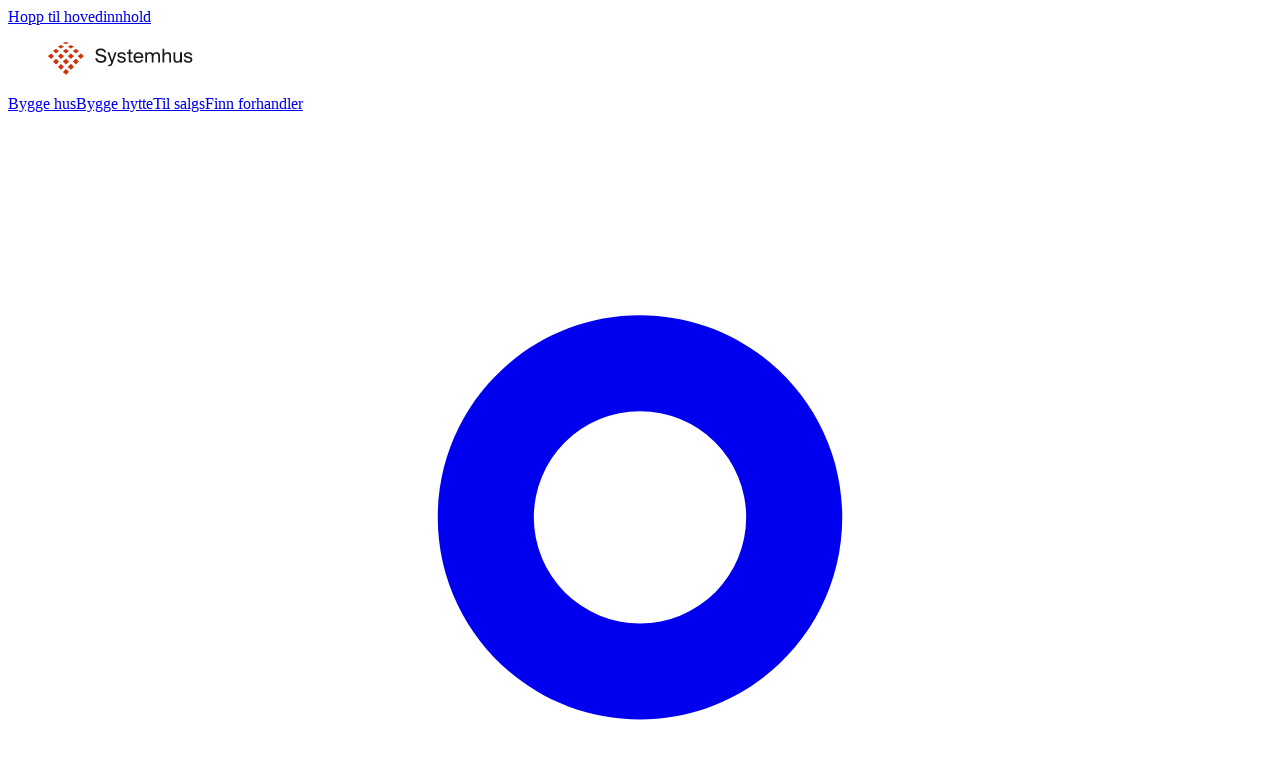

--- FILE ---
content_type: text/html; charset=utf-8
request_url: https://www.systemhus.no/hus/fugledalen-terrasse-b-6-3
body_size: 45064
content:
<!DOCTYPE html><html lang="no" class="ibm_plex_sans_f025dd16-module__ymk9ka__variable sans_55214783-module__-67RJG__variable draft-mode:bg-neutral-100"><head><meta charSet="utf-8"/><meta name="viewport" content="width=device-width, initial-scale=1"/><link rel="preload" as="image" href="/logo/color-on-light.svg"/><link rel="preload" as="image" href="/logo/color-on-dark.svg"/><link rel="preload" as="image" imageSrcSet="https://cdn.sanity.io/images/q2buvpwa/systemhus-production/8e489fc81428027d0b01e38b529c95c28c7fb741-1200x676.jpg?w=640&amp;q=75&amp;fit=clip&amp;auto=format 640w, https://cdn.sanity.io/images/q2buvpwa/systemhus-production/8e489fc81428027d0b01e38b529c95c28c7fb741-1200x676.jpg?w=750&amp;q=75&amp;fit=clip&amp;auto=format 750w, https://cdn.sanity.io/images/q2buvpwa/systemhus-production/8e489fc81428027d0b01e38b529c95c28c7fb741-1200x676.jpg?w=828&amp;q=75&amp;fit=clip&amp;auto=format 828w, https://cdn.sanity.io/images/q2buvpwa/systemhus-production/8e489fc81428027d0b01e38b529c95c28c7fb741-1200x676.jpg?w=1080&amp;q=75&amp;fit=clip&amp;auto=format 1080w, https://cdn.sanity.io/images/q2buvpwa/systemhus-production/8e489fc81428027d0b01e38b529c95c28c7fb741-1200x676.jpg?w=1200&amp;q=75&amp;fit=clip&amp;auto=format 1200w, https://cdn.sanity.io/images/q2buvpwa/systemhus-production/8e489fc81428027d0b01e38b529c95c28c7fb741-1200x676.jpg?w=1920&amp;q=75&amp;fit=clip&amp;auto=format 1920w, https://cdn.sanity.io/images/q2buvpwa/systemhus-production/8e489fc81428027d0b01e38b529c95c28c7fb741-1200x676.jpg?w=2048&amp;q=75&amp;fit=clip&amp;auto=format 2048w, https://cdn.sanity.io/images/q2buvpwa/systemhus-production/8e489fc81428027d0b01e38b529c95c28c7fb741-1200x676.jpg?w=3840&amp;q=75&amp;fit=clip&amp;auto=format 3840w" imageSizes="(max-width: 1440px) 100vw, 1336px"/><style data-precedence="next" data-href="/_next/static/chunks/d1bcf26cd34826ee.css /_next/static/chunks/ed7f8f129186f153.css /_next/static/chunks/433167e97054efef.css">@font-face{font-family:IBM Plex Sans;font-style:normal;font-weight:600;font-stretch:100%;font-display:swap;src:url(/_next/static/media/e950ad761845b50b-s.4a7b09da.woff2)format("woff2");unicode-range:U+460-52F,U+1C80-1C8A,U+20B4,U+2DE0-2DFF,U+A640-A69F,U+FE2E-FE2F}@font-face{font-family:IBM Plex Sans;font-style:normal;font-weight:600;font-stretch:100%;font-display:swap;src:url(/_next/static/media/b4b686805da2be9a-s.acfc8bbf.woff2)format("woff2");unicode-range:U+301,U+400-45F,U+490-491,U+4B0-4B1,U+2116}@font-face{font-family:IBM Plex Sans;font-style:normal;font-weight:600;font-stretch:100%;font-display:swap;src:url(/_next/static/media/16b20fbdf3771492-s.b26fbc95.woff2)format("woff2");unicode-range:U+370-377,U+37A-37F,U+384-38A,U+38C,U+38E-3A1,U+3A3-3FF}@font-face{font-family:IBM Plex Sans;font-style:normal;font-weight:600;font-stretch:100%;font-display:swap;src:url(/_next/static/media/9a73e1a274516b8c-s.dcfdfdd8.woff2)format("woff2");unicode-range:U+102-103,U+110-111,U+128-129,U+168-169,U+1A0-1A1,U+1AF-1B0,U+300-301,U+303-304,U+308-309,U+323,U+329,U+1EA0-1EF9,U+20AB}@font-face{font-family:IBM Plex Sans;font-style:normal;font-weight:600;font-stretch:100%;font-display:swap;src:url(/_next/static/media/695e67c98dd80708-s.69645cbb.woff2)format("woff2");unicode-range:U+100-2BA,U+2BD-2C5,U+2C7-2CC,U+2CE-2D7,U+2DD-2FF,U+304,U+308,U+329,U+1D00-1DBF,U+1E00-1E9F,U+1EF2-1EFF,U+2020,U+20A0-20AB,U+20AD-20C0,U+2113,U+2C60-2C7F,U+A720-A7FF}@font-face{font-family:IBM Plex Sans;font-style:normal;font-weight:600;font-stretch:100%;font-display:swap;src:url(/_next/static/media/e506d31c18fd42e6-s.p.a96afea4.woff2)format("woff2");unicode-range:U+??,U+131,U+152-153,U+2BB-2BC,U+2C6,U+2DA,U+2DC,U+304,U+308,U+329,U+2000-206F,U+20AC,U+2122,U+2191,U+2193,U+2212,U+2215,U+FEFF,U+FFFD}@font-face{font-family:IBM Plex Sans Fallback;src:local(Arial);ascent-override:101.32%;descent-override:27.18%;line-gap-override:0.0%;size-adjust:101.17%}.ibm_plex_sans_f025dd16-module__ymk9ka__className{font-family:IBM Plex Sans,IBM Plex Sans Fallback;font-style:normal;font-weight:600}.ibm_plex_sans_f025dd16-module__ymk9ka__variable{--font-headings:"IBM Plex Sans","IBM Plex Sans Fallback"}
@font-face{font-family:sans;src:url(/_next/static/media/StudioProRegular-s.p.983c8d99.woff2)format("woff2");font-display:swap;font-weight:400;font-style:normal}@font-face{font-family:sans;src:url(/_next/static/media/StudioProMedium-s.p.b36289f2.woff2)format("woff2");font-display:swap;font-weight:500;font-style:normal}@font-face{font-family:sans;src:url(/_next/static/media/StudioProSemiBold-s.p.92673a26.woff2)format("woff2");font-display:swap;font-weight:600;font-style:normal}@font-face{font-family:sans;src:url(/_next/static/media/StudioProBold-s.p.8608e080.woff2)format("woff2");font-display:swap;font-weight:700;font-style:normal}@font-face{font-family:sans Fallback;src:local(Arial);ascent-override:93.93%;descent-override:18.23%;line-gap-override:0.0%;size-adjust:106.99%}.sans_55214783-module__-67RJG__className{font-family:sans,sans Fallback}.sans_55214783-module__-67RJG__variable{--font-sans:"sans","sans Fallback"}
@layer properties{@supports (((-webkit-hyphens:none)) and (not (margin-trim:inline))) or ((-moz-orient:inline) and (not (color:rgb(from red r g b)))){*,:before,:after,::backdrop{--tw-translate-x:0;--tw-translate-y:0;--tw-translate-z:0;--tw-rotate-x:initial;--tw-rotate-y:initial;--tw-rotate-z:initial;--tw-skew-x:initial;--tw-skew-y:initial;--tw-space-y-reverse:0;--tw-divide-x-reverse:0;--tw-border-style:solid;--tw-gradient-position:initial;--tw-gradient-from:#0000;--tw-gradient-via:#0000;--tw-gradient-to:#0000;--tw-gradient-stops:initial;--tw-gradient-via-stops:initial;--tw-gradient-from-position:0%;--tw-gradient-via-position:50%;--tw-gradient-to-position:100%;--tw-leading:initial;--tw-font-weight:initial;--tw-ordinal:initial;--tw-slashed-zero:initial;--tw-numeric-figure:initial;--tw-numeric-spacing:initial;--tw-numeric-fraction:initial;--tw-shadow:0 0 #0000;--tw-shadow-color:initial;--tw-shadow-alpha:100%;--tw-inset-shadow:0 0 #0000;--tw-inset-shadow-color:initial;--tw-inset-shadow-alpha:100%;--tw-ring-color:initial;--tw-ring-shadow:0 0 #0000;--tw-inset-ring-color:initial;--tw-inset-ring-shadow:0 0 #0000;--tw-ring-inset:initial;--tw-ring-offset-width:0px;--tw-ring-offset-color:#fff;--tw-ring-offset-shadow:0 0 #0000;--tw-outline-style:solid;--tw-blur:initial;--tw-brightness:initial;--tw-contrast:initial;--tw-grayscale:initial;--tw-hue-rotate:initial;--tw-invert:initial;--tw-opacity:initial;--tw-saturate:initial;--tw-sepia:initial;--tw-drop-shadow:initial;--tw-drop-shadow-color:initial;--tw-drop-shadow-alpha:100%;--tw-drop-shadow-size:initial;--tw-duration:initial;--tw-ease:initial;--tw-content:"";--tw-scroll-snap-strictness:proximity;--tw-space-x-reverse:0;--tw-animation-delay:0s;--tw-animation-direction:normal;--tw-animation-duration:initial;--tw-animation-fill-mode:none;--tw-animation-iteration-count:1;--tw-enter-blur:0;--tw-enter-opacity:1;--tw-enter-rotate:0;--tw-enter-scale:1;--tw-enter-translate-x:0;--tw-enter-translate-y:0;--tw-exit-blur:0;--tw-exit-opacity:1;--tw-exit-rotate:0;--tw-exit-scale:1;--tw-exit-translate-x:0;--tw-exit-translate-y:0}}}@layer theme{:root,:host{--spacing:.25rem;--breakpoint-sm:40rem;--container-sm:24rem;--container-md:28rem;--container-lg:32rem;--container-xl:36rem;--container-2xl:42rem;--container-3xl:48rem;--container-4xl:56rem;--font-weight-normal:400;--font-weight-medium:500;--font-weight-semibold:600;--font-weight-bold:700;--leading-tight:1.25;--leading-snug:1.375;--leading-normal:1.5;--leading-relaxed:1.625;--radius-xs:.125rem;--radius-sm:.25rem;--radius-md:.375rem;--radius-lg:.5rem;--ease-in-out:cubic-bezier(.4,0,.2,1);--animate-spin:spin 1s linear infinite;--animate-pulse:pulse 2s cubic-bezier(.4,0,.6,1)infinite;--aspect-video:16/9;--default-transition-duration:.15s;--default-transition-timing-function:cubic-bezier(.4,0,.2,1);--default-font-family:var(--font-sans);--font-headings:var(--font-headings);--font-sans:var(--font-sans),helvetica,sans-serif;--text-4xl:4rem;--text-4xl--line-height:1.1;--text-3xl:3.5rem;--text-3xl--line-height:1.1;--text-2xl:2.5rem;--text-2xl--line-height:1.2;--text-xl:2rem;--text-xl--line-height:1.2;--text-lg:1.5rem;--text-lg--line-height:1.36;--text-md:1.25rem;--text-md--line-height:1.36;--text-base:1rem;--text-base--line-height:1.36;--text-sm:.875rem;--text-sm--line-height:1.36;--text-xs:.75rem;--text-xs--line-height:1.36;--color-text:#100f0f;--color-primary-100:#fcebe9;--color-primary-200:#f8d4ce;--color-primary-400:#e26350;--color-primary-600:#b02a07;--color-primary:#cf350d;--color-red-200:#f8d4ce;--color-neutral-100:#fafafa;--color-neutral-200:#f3f2f2;--color-neutral-300:#e7e6e4;--color-neutral-600:#767370;--color-neutral-700:#4f4d4a;--color-neutral-800:#302e2c;--color-neutral-900:#100f0f;--color-neutral:#b5b3b0;--color-grey-100:#fafafa;--color-grey-200:#f3f2f2;--color-grey-300:#e7e6e4;--color-grey-400:#d6d4d1;--color-grey-600:#767370;--color-grey-700:#4f4d4a;--color-grey-800:#302e2c;--color-grey-900:#100f0f;--color-grey:#b5b3b0;--color-green-400:#b1cdc0;--color-blue:#6f99be;--color-success:#198f5d;--color-warning:#d3a414;--color-error-400:#fee;--color-error-600:#981717;--color-error:#e52727;--color-black:#000;--color-white:#fff}}@layer base{*,:after,:before,::backdrop{box-sizing:border-box;border:0 solid;margin:0;padding:0}::file-selector-button{box-sizing:border-box;border:0 solid;margin:0;padding:0}html,:host{-webkit-text-size-adjust:100%;tab-size:4;line-height:1.5;font-family:var(--default-font-family,ui-sans-serif,system-ui,sans-serif,"Apple Color Emoji","Segoe UI Emoji","Segoe UI Symbol","Noto Color Emoji");font-feature-settings:var(--default-font-feature-settings,normal);font-variation-settings:var(--default-font-variation-settings,normal);-webkit-tap-highlight-color:transparent}hr{height:0;color:inherit;border-top-width:1px}abbr:where([title]){-webkit-text-decoration:underline dotted;text-decoration:underline dotted}h1,h2,h3,h4,h5,h6{font-size:inherit;font-weight:inherit}a{color:inherit;-webkit-text-decoration:inherit;-webkit-text-decoration:inherit;-webkit-text-decoration:inherit;-webkit-text-decoration:inherit;text-decoration:inherit}b,strong{font-weight:bolder}code,kbd,samp,pre{font-family:var(--default-mono-font-family,ui-monospace,SFMono-Regular,Menlo,Monaco,Consolas,"Liberation Mono","Courier New",monospace);font-feature-settings:var(--default-mono-font-feature-settings,normal);font-variation-settings:var(--default-mono-font-variation-settings,normal);font-size:1em}small{font-size:80%}sub,sup{vertical-align:baseline;font-size:75%;line-height:0;position:relative}sub{bottom:-.25em}sup{top:-.5em}table{text-indent:0;border-color:inherit;border-collapse:collapse}:-moz-focusring{outline:auto}progress{vertical-align:baseline}summary{display:list-item}ol,ul,menu{list-style:none}img,svg,video,canvas,audio,iframe,embed,object{vertical-align:middle;display:block}img,video{max-width:100%;height:auto}button,input,select,optgroup,textarea{font:inherit;font-feature-settings:inherit;font-variation-settings:inherit;letter-spacing:inherit;color:inherit;opacity:1;background-color:#0000;border-radius:0}::file-selector-button{font:inherit;font-feature-settings:inherit;font-variation-settings:inherit;letter-spacing:inherit;color:inherit;opacity:1;background-color:#0000;border-radius:0}:where(select:is([multiple],[size])) optgroup{font-weight:bolder}:where(select:is([multiple],[size])) optgroup option{padding-inline-start:20px}::file-selector-button{margin-inline-end:4px}::placeholder{opacity:1}@supports (not ((-webkit-appearance:-apple-pay-button))) or (contain-intrinsic-size:1px){::placeholder{color:currentColor}@supports (color:color-mix(in lab, red, red)){::placeholder{color:color-mix(in oklab,currentcolor 50%,transparent)}}}textarea{resize:vertical}::-webkit-search-decoration{-webkit-appearance:none}::-webkit-date-and-time-value{min-height:1lh;text-align:inherit}::-webkit-datetime-edit{display:inline-flex}::-webkit-datetime-edit-fields-wrapper{padding:0}::-webkit-datetime-edit{padding-block:0}::-webkit-datetime-edit-year-field{padding-block:0}::-webkit-datetime-edit-month-field{padding-block:0}::-webkit-datetime-edit-day-field{padding-block:0}::-webkit-datetime-edit-hour-field{padding-block:0}::-webkit-datetime-edit-minute-field{padding-block:0}::-webkit-datetime-edit-second-field{padding-block:0}::-webkit-datetime-edit-millisecond-field{padding-block:0}::-webkit-datetime-edit-meridiem-field{padding-block:0}::-webkit-calendar-picker-indicator{line-height:1}:-moz-ui-invalid{box-shadow:none}button,input:where([type=button],[type=reset],[type=submit]){appearance:button}::file-selector-button{appearance:button}::-webkit-inner-spin-button{height:auto}::-webkit-outer-spin-button{height:auto}[hidden]:where(:not([hidden=until-found])){display:none!important}body{background-color:var(--color-white);color:var(--color-text);-webkit-font-smoothing:antialiased;-moz-osx-font-smoothing:grayscale;font-variant-ligatures:none}.dark body,.dark{color:var(--color-white)}.contact-form-website{display:none!important}main .dealer-container:not(.at-top) .dealer-tab-header,main .dealer-container.at-top .dealer-tab-some{pointer-events:none;opacity:0}@media (max-width:767px){header.translate-y-0~main .dealer-container.at-top .dealer-tab{transform:translateY(64px)}}}@layer components;@layer utilities{.\@container{container-type:inline-size}.pointer-events-auto{pointer-events:auto}.pointer-events-none{pointer-events:none}.visible{visibility:visible}.link-cover-all:after{content:"";position:absolute;inset:0}.draft-mode .link-cover-all:after{display:none}.sr-only{clip-path:inset(50%);white-space:nowrap;border-width:0;width:1px;height:1px;margin:-1px;padding:0;position:absolute;overflow:hidden}.img-contain{position:relative}.img-contain img{object-fit:contain;width:100%;height:100%;position:absolute}.img-cover{position:relative}.img-cover img{object-fit:cover;width:100%;height:100%;position:absolute}.\!static{position:static!important}.absolute{position:absolute}.fixed{position:fixed}.relative{position:relative}.static\!{position:static!important}.sticky{position:sticky}.inset-0{inset:calc(var(--spacing)*0)}.-inset-x-\[23px\]{inset-inline:-23px}.-inset-x-\[54px\]{inset-inline:-54px}.inset-x-0{inset-inline:calc(var(--spacing)*0)}.inset-y-0{inset-block:calc(var(--spacing)*0)}.-top-2{top:calc(var(--spacing)*-2)}.-top-4{top:calc(var(--spacing)*-4)}.-top-\[4000px\]{top:-4000px}.top-0{top:calc(var(--spacing)*0)}.top-1{top:calc(var(--spacing)*1)}.top-1\/2{top:50%}.top-4{top:calc(var(--spacing)*4)}.top-8{top:calc(var(--spacing)*8)}.top-\[\.15em\]{top:.15em}.top-\[40vh\]{top:40vh}.top-\[50\%\]{top:50%}.top-full{top:100%}.top-px{top:1px}.-right-2{right:calc(var(--spacing)*-2)}.-right-4{right:calc(var(--spacing)*-4)}.-right-5{right:calc(var(--spacing)*-5)}.right-0{right:calc(var(--spacing)*0)}.right-2{right:calc(var(--spacing)*2)}.right-3{right:calc(var(--spacing)*3)}.right-4{right:calc(var(--spacing)*4)}.right-8{right:calc(var(--spacing)*8)}.-bottom-2{bottom:calc(var(--spacing)*-2)}.-bottom-px{bottom:-1px}.bottom-0{bottom:calc(var(--spacing)*0)}.bottom-2{bottom:calc(var(--spacing)*2)}.bottom-4{bottom:calc(var(--spacing)*4)}.bottom-8{bottom:calc(var(--spacing)*8)}.left-0{left:calc(var(--spacing)*0)}.left-1\/2{left:50%}.left-2{left:calc(var(--spacing)*2)}.left-3{left:calc(var(--spacing)*3)}.left-4{left:calc(var(--spacing)*4)}.left-8{left:calc(var(--spacing)*8)}.left-\[50\%\]{left:50%}.-z-10{z-index:calc(10*-1)}.z-0{z-index:0}.z-10{z-index:10}.z-20{z-index:20}.z-50{z-index:50}.z-100{z-index:100}.col-span-1{grid-column:span 1/span 1}.col-span-2{grid-column:span 2/span 2}.container{width:100%}@media (min-width:40rem){.container{max-width:40rem}}@media (min-width:48rem){.container{max-width:48rem}}@media (min-width:64rem){.container{max-width:64rem}}@media (min-width:80rem){.container{max-width:80rem}}@media (min-width:96rem){.container{max-width:96rem}}.m-2{margin:calc(var(--spacing)*2)}.m-\[\.3rem\]{margin:.3rem}.m-\[\.45rem\]{margin:.45rem}.container{max-width:100%;margin-inline:auto;padding-inline:1rem}@media (min-width:40rem){.container{padding-inline:2rem}}@media (min-width:80rem){.container{max-width:1400px}}.-mx-2{margin-inline:calc(var(--spacing)*-2)}.-mx-4{margin-inline:calc(var(--spacing)*-4)}.mx-auto{margin-inline:auto}.my-4{margin-block:calc(var(--spacing)*4)}.ms-2{margin-inline-start:calc(var(--spacing)*2)}.prose{color:var(--tw-prose-body);max-width:65ch}.prose :where(p):not(:where([class~=not-prose],[class~=not-prose] *)){margin-top:1.25em;margin-bottom:1.25em}.prose :where([class~=lead]):not(:where([class~=not-prose],[class~=not-prose] *)){color:var(--tw-prose-lead);margin-top:1.2em;margin-bottom:1.2em;font-size:1.25em;line-height:1.6}.prose :where(a):not(:where([class~=not-prose],[class~=not-prose] *)){color:var(--tw-prose-links);font-weight:500;text-decoration:underline}.prose :where(strong):not(:where([class~=not-prose],[class~=not-prose] *)){color:var(--tw-prose-bold);font-weight:600}.prose :where(a strong):not(:where([class~=not-prose],[class~=not-prose] *)),.prose :where(blockquote strong):not(:where([class~=not-prose],[class~=not-prose] *)),.prose :where(thead th strong):not(:where([class~=not-prose],[class~=not-prose] *)){color:inherit}.prose :where(ol):not(:where([class~=not-prose],[class~=not-prose] *)){margin-top:1.25em;margin-bottom:1.25em;padding-inline-start:1.625em;list-style-type:decimal}.prose :where(ol[type=A]):not(:where([class~=not-prose],[class~=not-prose] *)){list-style-type:upper-alpha}.prose :where(ol[type=a]):not(:where([class~=not-prose],[class~=not-prose] *)){list-style-type:lower-alpha}.prose :where(ol[type=A s]):not(:where([class~=not-prose],[class~=not-prose] *)){list-style-type:upper-alpha}.prose :where(ol[type=a s]):not(:where([class~=not-prose],[class~=not-prose] *)){list-style-type:lower-alpha}.prose :where(ol[type=I]):not(:where([class~=not-prose],[class~=not-prose] *)){list-style-type:upper-roman}.prose :where(ol[type=i]):not(:where([class~=not-prose],[class~=not-prose] *)){list-style-type:lower-roman}.prose :where(ol[type=I s]):not(:where([class~=not-prose],[class~=not-prose] *)){list-style-type:upper-roman}.prose :where(ol[type=i s]):not(:where([class~=not-prose],[class~=not-prose] *)){list-style-type:lower-roman}.prose :where(ol[type="1"]):not(:where([class~=not-prose],[class~=not-prose] *)){list-style-type:decimal}.prose :where(ul):not(:where([class~=not-prose],[class~=not-prose] *)){margin-top:1.25em;margin-bottom:1.25em;padding-inline-start:1.625em;list-style-type:disc}.prose :where(ol>li):not(:where([class~=not-prose],[class~=not-prose] *))::marker{color:var(--tw-prose-counters);font-weight:400}.prose :where(ul>li):not(:where([class~=not-prose],[class~=not-prose] *))::marker{color:var(--tw-prose-bullets)}.prose :where(dt):not(:where([class~=not-prose],[class~=not-prose] *)){color:var(--tw-prose-headings);margin-top:1.25em;font-weight:600}.prose :where(hr):not(:where([class~=not-prose],[class~=not-prose] *)){border-color:var(--tw-prose-hr);border-top-width:1px;margin-top:3em;margin-bottom:3em}.prose :where(blockquote):not(:where([class~=not-prose],[class~=not-prose] *)){color:var(--tw-prose-quotes);border-inline-start-width:.25rem;border-inline-start-color:var(--tw-prose-quote-borders);quotes:"“""”""‘""’";margin-top:1.6em;margin-bottom:1.6em;padding-inline-start:1em;font-style:italic;font-weight:500}.prose :where(blockquote p:first-of-type):not(:where([class~=not-prose],[class~=not-prose] *)):before{content:open-quote}.prose :where(blockquote p:last-of-type):not(:where([class~=not-prose],[class~=not-prose] *)):after{content:close-quote}.prose :where(h1):not(:where([class~=not-prose],[class~=not-prose] *)){color:var(--tw-prose-headings);margin-top:0;margin-bottom:.888889em;font-size:2.25em;font-weight:800;line-height:1.11111}.prose :where(h1 strong):not(:where([class~=not-prose],[class~=not-prose] *)){color:inherit;font-weight:900}.prose :where(h2):not(:where([class~=not-prose],[class~=not-prose] *)){color:var(--tw-prose-headings);margin-top:2em;margin-bottom:1em;font-size:1.5em;font-weight:700;line-height:1.33333}.prose :where(h2 strong):not(:where([class~=not-prose],[class~=not-prose] *)){color:inherit;font-weight:800}.prose :where(h3):not(:where([class~=not-prose],[class~=not-prose] *)){color:var(--tw-prose-headings);margin-top:1.6em;margin-bottom:.6em;font-size:1.25em;font-weight:600;line-height:1.6}.prose :where(h3 strong):not(:where([class~=not-prose],[class~=not-prose] *)){color:inherit;font-weight:700}.prose :where(h4):not(:where([class~=not-prose],[class~=not-prose] *)){color:var(--tw-prose-headings);margin-top:1.5em;margin-bottom:.5em;font-weight:600;line-height:1.5}.prose :where(h4 strong):not(:where([class~=not-prose],[class~=not-prose] *)){color:inherit;font-weight:700}.prose :where(img):not(:where([class~=not-prose],[class~=not-prose] *)){margin-top:2em;margin-bottom:2em}.prose :where(picture):not(:where([class~=not-prose],[class~=not-prose] *)){margin-top:2em;margin-bottom:2em;display:block}.prose :where(video):not(:where([class~=not-prose],[class~=not-prose] *)){margin-top:2em;margin-bottom:2em}.prose :where(kbd):not(:where([class~=not-prose],[class~=not-prose] *)){color:var(--tw-prose-kbd);box-shadow:0 0 0 1px var(--tw-prose-kbd-shadows),0 3px 0 var(--tw-prose-kbd-shadows);padding-top:.1875em;padding-inline-end:.375em;padding-bottom:.1875em;border-radius:.3125rem;padding-inline-start:.375em;font-family:inherit;font-size:.875em;font-weight:500}.prose :where(code):not(:where([class~=not-prose],[class~=not-prose] *)){color:var(--tw-prose-code);font-size:.875em;font-weight:600}.prose :where(code):not(:where([class~=not-prose],[class~=not-prose] *)):before,.prose :where(code):not(:where([class~=not-prose],[class~=not-prose] *)):after{content:"`"}.prose :where(a code):not(:where([class~=not-prose],[class~=not-prose] *)),.prose :where(h1 code):not(:where([class~=not-prose],[class~=not-prose] *)){color:inherit}.prose :where(h2 code):not(:where([class~=not-prose],[class~=not-prose] *)){color:inherit;font-size:.875em}.prose :where(h3 code):not(:where([class~=not-prose],[class~=not-prose] *)){color:inherit;font-size:.9em}.prose :where(h4 code):not(:where([class~=not-prose],[class~=not-prose] *)),.prose :where(blockquote code):not(:where([class~=not-prose],[class~=not-prose] *)),.prose :where(thead th code):not(:where([class~=not-prose],[class~=not-prose] *)){color:inherit}.prose :where(pre):not(:where([class~=not-prose],[class~=not-prose] *)){color:var(--tw-prose-pre-code);background-color:var(--tw-prose-pre-bg);padding-top:.857143em;padding-inline-end:1.14286em;padding-bottom:.857143em;border-radius:.375rem;margin-top:1.71429em;margin-bottom:1.71429em;padding-inline-start:1.14286em;font-size:.875em;font-weight:400;line-height:1.71429;overflow-x:auto}.prose :where(pre code):not(:where([class~=not-prose],[class~=not-prose] *)){font-weight:inherit;color:inherit;font-size:inherit;font-family:inherit;line-height:inherit;background-color:#0000;border-width:0;border-radius:0;padding:0}.prose :where(pre code):not(:where([class~=not-prose],[class~=not-prose] *)):before,.prose :where(pre code):not(:where([class~=not-prose],[class~=not-prose] *)):after{content:none}.prose :where(table):not(:where([class~=not-prose],[class~=not-prose] *)){table-layout:auto;width:100%;margin-top:2em;margin-bottom:2em;font-size:.875em;line-height:1.71429}.prose :where(thead):not(:where([class~=not-prose],[class~=not-prose] *)){border-bottom-width:1px;border-bottom-color:var(--tw-prose-th-borders)}.prose :where(thead th):not(:where([class~=not-prose],[class~=not-prose] *)){color:var(--tw-prose-headings);vertical-align:bottom;padding-inline-end:.571429em;padding-bottom:.571429em;padding-inline-start:.571429em;font-weight:600}.prose :where(tbody tr):not(:where([class~=not-prose],[class~=not-prose] *)){border-bottom-width:1px;border-bottom-color:var(--tw-prose-td-borders)}.prose :where(tbody tr:last-child):not(:where([class~=not-prose],[class~=not-prose] *)){border-bottom-width:0}.prose :where(tbody td):not(:where([class~=not-prose],[class~=not-prose] *)){vertical-align:baseline}.prose :where(tfoot):not(:where([class~=not-prose],[class~=not-prose] *)){border-top-width:1px;border-top-color:var(--tw-prose-th-borders)}.prose :where(tfoot td):not(:where([class~=not-prose],[class~=not-prose] *)){vertical-align:top}.prose :where(th,td):not(:where([class~=not-prose],[class~=not-prose] *)){text-align:start}.prose :where(figure>*):not(:where([class~=not-prose],[class~=not-prose] *)){margin-top:0;margin-bottom:0}.prose :where(figcaption):not(:where([class~=not-prose],[class~=not-prose] *)){color:var(--tw-prose-captions);margin-top:.857143em;font-size:.875em;line-height:1.42857}.prose{--tw-prose-body:#364153;--tw-prose-headings:#101828;--tw-prose-lead:#4a5565;--tw-prose-links:#101828;--tw-prose-bold:#101828;--tw-prose-counters:#6a7282;--tw-prose-bullets:#d1d5dc;--tw-prose-hr:#e5e7eb;--tw-prose-quotes:#101828;--tw-prose-quote-borders:#e5e7eb;--tw-prose-captions:#6a7282;--tw-prose-kbd:#101828;--tw-prose-kbd-shadows:#1018281a;--tw-prose-code:#101828;--tw-prose-pre-code:#e5e7eb;--tw-prose-pre-bg:#1e2939;--tw-prose-th-borders:#d1d5dc;--tw-prose-td-borders:#e5e7eb;--tw-prose-invert-body:#d1d5dc;--tw-prose-invert-headings:#fff;--tw-prose-invert-lead:#99a1af;--tw-prose-invert-links:#fff;--tw-prose-invert-bold:#fff;--tw-prose-invert-counters:#99a1af;--tw-prose-invert-bullets:#4a5565;--tw-prose-invert-hr:#364153;--tw-prose-invert-quotes:#f3f4f6;--tw-prose-invert-quote-borders:#364153;--tw-prose-invert-captions:#99a1af;--tw-prose-invert-kbd:#fff;--tw-prose-invert-kbd-shadows:#ffffff1a;--tw-prose-invert-code:#fff;--tw-prose-invert-pre-code:#d1d5dc;--tw-prose-invert-pre-bg:#00000080;--tw-prose-invert-th-borders:#4a5565;--tw-prose-invert-td-borders:#364153;font-size:1rem;line-height:1.75}@supports (color:lab(0% 0 0)){.prose{--tw-prose-body:lab(27.1134% -.956401 -12.3224);--tw-prose-headings:lab(8.11897% .811279 -12.254);--tw-prose-lead:lab(35.6337% -1.58697 -10.8425);--tw-prose-links:lab(8.11897% .811279 -12.254);--tw-prose-bold:lab(8.11897% .811279 -12.254);--tw-prose-counters:lab(47.7841% -.393182 -10.0268);--tw-prose-bullets:lab(85.1236% -.612259 -3.7138);--tw-prose-hr:lab(91.6229% -.159115 -2.26791);--tw-prose-quotes:lab(8.11897% .811279 -12.254);--tw-prose-quote-borders:lab(91.6229% -.159115 -2.26791);--tw-prose-captions:lab(47.7841% -.393182 -10.0268);--tw-prose-kbd:lab(8.11897% .811279 -12.254);--tw-prose-kbd-shadows:lab(8.11897% .811279 -12.254/.1);--tw-prose-code:lab(8.11897% .811279 -12.254);--tw-prose-pre-code:lab(91.6229% -.159115 -2.26791);--tw-prose-pre-bg:lab(16.1051% -1.18239 -11.7533);--tw-prose-th-borders:lab(85.1236% -.612259 -3.7138);--tw-prose-td-borders:lab(91.6229% -.159115 -2.26791);--tw-prose-invert-body:lab(85.1236% -.612259 -3.7138);--tw-prose-invert-lead:lab(65.9269% -.832707 -8.17473);--tw-prose-invert-counters:lab(65.9269% -.832707 -8.17473);--tw-prose-invert-bullets:lab(35.6337% -1.58697 -10.8425);--tw-prose-invert-hr:lab(27.1134% -.956401 -12.3224);--tw-prose-invert-quotes:lab(96.1596% -.0823438 -1.13575);--tw-prose-invert-quote-borders:lab(27.1134% -.956401 -12.3224);--tw-prose-invert-captions:lab(65.9269% -.832707 -8.17473);--tw-prose-invert-pre-code:lab(85.1236% -.612259 -3.7138);--tw-prose-invert-th-borders:lab(35.6337% -1.58697 -10.8425);--tw-prose-invert-td-borders:lab(27.1134% -.956401 -12.3224)}}.prose :where(picture>img):not(:where([class~=not-prose],[class~=not-prose] *)){margin-top:0;margin-bottom:0}.prose :where(li):not(:where([class~=not-prose],[class~=not-prose] *)){margin-top:.5em;margin-bottom:.5em}.prose :where(ol>li):not(:where([class~=not-prose],[class~=not-prose] *)),.prose :where(ul>li):not(:where([class~=not-prose],[class~=not-prose] *)){padding-inline-start:.375em}.prose :where(.prose>ul>li p):not(:where([class~=not-prose],[class~=not-prose] *)){margin-top:.75em;margin-bottom:.75em}.prose :where(.prose>ul>li>p:first-child):not(:where([class~=not-prose],[class~=not-prose] *)){margin-top:1.25em}.prose :where(.prose>ul>li>p:last-child):not(:where([class~=not-prose],[class~=not-prose] *)){margin-bottom:1.25em}.prose :where(.prose>ol>li>p:first-child):not(:where([class~=not-prose],[class~=not-prose] *)){margin-top:1.25em}.prose :where(.prose>ol>li>p:last-child):not(:where([class~=not-prose],[class~=not-prose] *)){margin-bottom:1.25em}.prose :where(ul ul,ul ol,ol ul,ol ol):not(:where([class~=not-prose],[class~=not-prose] *)){margin-top:.75em;margin-bottom:.75em}.prose :where(dl):not(:where([class~=not-prose],[class~=not-prose] *)){margin-top:1.25em;margin-bottom:1.25em}.prose :where(dd):not(:where([class~=not-prose],[class~=not-prose] *)){margin-top:.5em;padding-inline-start:1.625em}.prose :where(hr+*):not(:where([class~=not-prose],[class~=not-prose] *)),.prose :where(h2+*):not(:where([class~=not-prose],[class~=not-prose] *)),.prose :where(h3+*):not(:where([class~=not-prose],[class~=not-prose] *)),.prose :where(h4+*):not(:where([class~=not-prose],[class~=not-prose] *)){margin-top:0}.prose :where(thead th:first-child):not(:where([class~=not-prose],[class~=not-prose] *)){padding-inline-start:0}.prose :where(thead th:last-child):not(:where([class~=not-prose],[class~=not-prose] *)){padding-inline-end:0}.prose :where(tbody td,tfoot td):not(:where([class~=not-prose],[class~=not-prose] *)){padding-top:.571429em;padding-inline-end:.571429em;padding-bottom:.571429em;padding-inline-start:.571429em}.prose :where(tbody td:first-child,tfoot td:first-child):not(:where([class~=not-prose],[class~=not-prose] *)){padding-inline-start:0}.prose :where(tbody td:last-child,tfoot td:last-child):not(:where([class~=not-prose],[class~=not-prose] *)){padding-inline-end:0}.prose :where(figure):not(:where([class~=not-prose],[class~=not-prose] *)){margin-top:2em;margin-bottom:2em}.prose :where(.prose>:first-child):not(:where([class~=not-prose],[class~=not-prose] *)){margin-top:0}.prose :where(.prose>:last-child):not(:where([class~=not-prose],[class~=not-prose] *)){margin-bottom:0}.-mt-8{margin-top:calc(var(--spacing)*-8)}.mt-0{margin-top:calc(var(--spacing)*0)}.mt-0\!{margin-top:calc(var(--spacing)*0)!important}.mt-1{margin-top:calc(var(--spacing)*1)}.mt-2{margin-top:calc(var(--spacing)*2)}.mt-4{margin-top:calc(var(--spacing)*4)}.mt-6{margin-top:calc(var(--spacing)*6)}.mt-8{margin-top:calc(var(--spacing)*8)}.mt-10{margin-top:calc(var(--spacing)*10)}.mt-12{margin-top:calc(var(--spacing)*12)}.mt-16{margin-top:calc(var(--spacing)*16)}.mt-20{margin-top:calc(var(--spacing)*20)}.mt-auto{margin-top:auto}.-mr-4{margin-right:calc(var(--spacing)*-4)}.-mr-8{margin-right:calc(var(--spacing)*-8)}.mr-1{margin-right:calc(var(--spacing)*1)}.mr-2{margin-right:calc(var(--spacing)*2)}.mr-4{margin-right:calc(var(--spacing)*4)}.mr-8{margin-right:calc(var(--spacing)*8)}.mr-\[56px\]{margin-right:56px}.mr-auto{margin-right:auto}.mb-0{margin-bottom:calc(var(--spacing)*0)}.mb-1{margin-bottom:calc(var(--spacing)*1)}.mb-2{margin-bottom:calc(var(--spacing)*2)}.mb-3{margin-bottom:calc(var(--spacing)*3)}.mb-4{margin-bottom:calc(var(--spacing)*4)}.mb-5{margin-bottom:calc(var(--spacing)*5)}.mb-6{margin-bottom:calc(var(--spacing)*6)}.mb-8{margin-bottom:calc(var(--spacing)*8)}.mb-8\!{margin-bottom:calc(var(--spacing)*8)!important}.mb-10{margin-bottom:calc(var(--spacing)*10)}.mb-12{margin-bottom:calc(var(--spacing)*12)}.mb-16{margin-bottom:calc(var(--spacing)*16)}.-ml-3{margin-left:calc(var(--spacing)*-3)}.ml-1{margin-left:calc(var(--spacing)*1)}.ml-2{margin-left:calc(var(--spacing)*2)}.ml-4{margin-left:calc(var(--spacing)*4)}.ml-auto{margin-left:auto}.line-clamp-2{-webkit-line-clamp:2;-webkit-box-orient:vertical;display:-webkit-box;overflow:hidden}.block{display:block}.flex{display:flex}.grid{display:grid}.hidden{display:none}.inline{display:inline}.inline-block{display:inline-block}.inline-flex{display:inline-flex}.aspect-3\/2{aspect-ratio:3/2}.aspect-4\/3{aspect-ratio:4/3}.aspect-4\/5{aspect-ratio:4/5}.aspect-5\/4{aspect-ratio:5/4}.aspect-16\/10{aspect-ratio:16/10}.aspect-16\/14{aspect-ratio:16/14}.aspect-square{aspect-ratio:1}.aspect-video{aspect-ratio:var(--aspect-video)}.size-3{width:calc(var(--spacing)*3);height:calc(var(--spacing)*3)}.size-4{width:calc(var(--spacing)*4);height:calc(var(--spacing)*4)}.size-5{width:calc(var(--spacing)*5);height:calc(var(--spacing)*5)}.size-8{width:calc(var(--spacing)*8);height:calc(var(--spacing)*8)}.size-24{width:calc(var(--spacing)*24);height:calc(var(--spacing)*24)}.size-full{width:100%;height:100%}.h-1\.5{height:calc(var(--spacing)*1.5)}.h-3{height:calc(var(--spacing)*3)}.h-4{height:calc(var(--spacing)*4)}.h-5{height:calc(var(--spacing)*5)}.h-6{height:calc(var(--spacing)*6)}.h-7{height:calc(var(--spacing)*7)}.h-8{height:calc(var(--spacing)*8)}.h-10{height:calc(var(--spacing)*10)}.h-11{height:calc(var(--spacing)*11)}.h-12{height:calc(var(--spacing)*12)}.h-12\!{height:calc(var(--spacing)*12)!important}.h-14{height:calc(var(--spacing)*14)}.h-16{height:calc(var(--spacing)*16)}.h-20{height:calc(var(--spacing)*20)}.h-96{height:calc(var(--spacing)*96)}.h-\[2px\]{height:2px}.h-\[3px\]{height:3px}.h-\[24px\]{height:24px}.h-\[80vh\]{height:80vh}.h-auto{height:auto}.h-auto\!{height:auto!important}.h-full{height:100%}.h-px{height:1px}.max-h-\[400px\]{max-height:400px}.min-h-0{min-height:calc(var(--spacing)*0)}.min-h-16{min-height:calc(var(--spacing)*16)}.min-h-48{min-height:calc(var(--spacing)*48)}.min-h-\[60vh\]{min-height:60vh}.min-h-\[80px\]{min-height:80px}.min-h-\[122px\]{min-height:122px}.min-h-\[250px\]{min-height:250px}.min-h-full{min-height:100%}.w-1\/2{width:50%}.w-3\/4{width:75%}.w-4{width:calc(var(--spacing)*4)}.w-5{width:calc(var(--spacing)*5)}.w-5\/6{width:83.3333%}.w-6{width:calc(var(--spacing)*6)}.w-7{width:calc(var(--spacing)*7)}.w-8{width:calc(var(--spacing)*8)}.w-10{width:calc(var(--spacing)*10)}.w-12{width:calc(var(--spacing)*12)}.w-12\!{width:calc(var(--spacing)*12)!important}.w-20{width:calc(var(--spacing)*20)}.w-24{width:calc(var(--spacing)*24)}.w-32{width:calc(var(--spacing)*32)}.w-52{width:calc(var(--spacing)*52)}.w-72{width:calc(var(--spacing)*72)}.w-80{width:calc(var(--spacing)*80)}.w-96{width:calc(var(--spacing)*96)}.w-\[43\%\]{width:43%}.w-\[44px\]{width:44px}.w-\[90vw\]{width:90vw}.w-\[400px\]{width:400px}.w-auto{width:auto}.w-full{width:100%}.w-grid-1\/2{width:calc((100%/2) - (var(--gap-size,2rem)*.5))}.w-grid-1\/3{width:calc((100%/3) - (((var(--columns,3) - 1)/var(--columns,3))*var(--gap-size,2rem)))}.w-grid-2\/3{width:calc((100%/3*2) - (((var(--columns,3) - 1)/var(--columns,3))*var(--gap-size,2rem)))}.w-px{width:1px}.max-w-\(--breakpoint-sm\){max-width:var(--breakpoint-sm)}.max-w-2xl{max-width:var(--container-2xl)}.max-w-3xl{max-width:var(--container-3xl)}.max-w-4xl{max-width:var(--container-4xl)}.max-w-72{max-width:calc(var(--spacing)*72)}.max-w-80{max-width:calc(var(--spacing)*80)}.max-w-\[510px\]{max-width:510px}.max-w-\[calc\(100vw-2rem\)\]{max-width:calc(100vw - 2rem)}.max-w-full{max-width:100%}.max-w-lg{max-width:var(--container-lg)}.max-w-md{max-width:var(--container-md)}.max-w-none{max-width:none}.max-w-prose{max-width:65ch}.max-w-screen{max-width:100vw}.max-w-sm{max-width:var(--container-sm)}.max-w-xl{max-width:var(--container-xl)}.min-w-0{min-width:calc(var(--spacing)*0)}.flex-1{flex:1}.shrink{flex-shrink:1}.shrink-0{flex-shrink:0}.grow{flex-grow:1}.-translate-x-1\/2{--tw-translate-x:calc(calc(1/2*100%)*-1);translate:var(--tw-translate-x)var(--tw-translate-y)}.translate-x-\[-50\%\]{--tw-translate-x:-50%;translate:var(--tw-translate-x)var(--tw-translate-y)}.-translate-y-1\/2{--tw-translate-y:calc(calc(1/2*100%)*-1);translate:var(--tw-translate-x)var(--tw-translate-y)}.-translate-y-full{--tw-translate-y:-100%;translate:var(--tw-translate-x)var(--tw-translate-y)}.translate-y-0{--tw-translate-y:calc(var(--spacing)*0);translate:var(--tw-translate-x)var(--tw-translate-y)}.translate-y-2{--tw-translate-y:calc(var(--spacing)*2);translate:var(--tw-translate-x)var(--tw-translate-y)}.translate-y-\[-50\%\]{--tw-translate-y:-50%;translate:var(--tw-translate-x)var(--tw-translate-y)}.-rotate-45{rotate:-45deg}.rotate-45{rotate:45deg}.hover-image-scale img{transition:transform .3s}@media (hover:hover){.hover-image-scale:hover img{transform:scale(1.05)}}.hover-image-scale:focus-within img{transform:scale(1.05)}.transform{transform:var(--tw-rotate-x,)var(--tw-rotate-y,)var(--tw-rotate-z,)var(--tw-skew-x,)var(--tw-skew-y,)}.transform-gpu{transform:translateZ(0)var(--tw-rotate-x,)var(--tw-rotate-y,)var(--tw-rotate-z,)var(--tw-skew-x,)var(--tw-skew-y,)}.animate-in{animation:enter var(--tw-animation-duration,var(--tw-duration,.15s))var(--tw-ease,ease)var(--tw-animation-delay,0s)var(--tw-animation-iteration-count,1)var(--tw-animation-direction,normal)var(--tw-animation-fill-mode,none)}.animate-pulse{animation:var(--animate-pulse)}.animate-spin{animation:var(--animate-spin)}.cursor-pointer{cursor:pointer}.touch-none{touch-action:none}.resize{resize:both}.snap-start{scroll-snap-align:start}.list-outside{list-style-position:outside}.list-decimal{list-style-type:decimal}.list-disc{list-style-type:disc}.appearance-none{appearance:none}.grid-cols-1{grid-template-columns:repeat(1,minmax(0,1fr))}.grid-cols-2{grid-template-columns:repeat(2,minmax(0,1fr))}.grid-cols-4{grid-template-columns:repeat(4,minmax(0,1fr))}.flex-col{flex-direction:column}.flex-col-reverse{flex-direction:column-reverse}.flex-row{flex-direction:row}.flex-row-reverse{flex-direction:row-reverse}.flex-wrap{flex-wrap:wrap}.items-baseline{align-items:baseline}.items-center{align-items:center}.items-end{align-items:flex-end}.items-start{align-items:flex-start}.justify-between{justify-content:space-between}.justify-center{justify-content:center}.justify-end{justify-content:flex-end}.justify-start{justify-content:flex-start}.gap-1{gap:calc(var(--spacing)*1)}.gap-1\.5{gap:calc(var(--spacing)*1.5)}.gap-2{gap:calc(var(--spacing)*2)}.gap-3{gap:calc(var(--spacing)*3)}.gap-4{gap:calc(var(--spacing)*4)}.gap-6{gap:calc(var(--spacing)*6)}.gap-8{gap:calc(var(--spacing)*8)}.gap-12{gap:calc(var(--spacing)*12)}.gap-16{gap:calc(var(--spacing)*16)}.gap-20{gap:calc(var(--spacing)*20)}:where(.space-y-1\.5>:not(:last-child)){--tw-space-y-reverse:0;margin-block-start:calc(calc(var(--spacing)*1.5)*var(--tw-space-y-reverse));margin-block-end:calc(calc(var(--spacing)*1.5)*calc(1 - var(--tw-space-y-reverse)))}:where(.space-y-2>:not(:last-child)){--tw-space-y-reverse:0;margin-block-start:calc(calc(var(--spacing)*2)*var(--tw-space-y-reverse));margin-block-end:calc(calc(var(--spacing)*2)*calc(1 - var(--tw-space-y-reverse)))}:where(.space-y-4>:not(:last-child)){--tw-space-y-reverse:0;margin-block-start:calc(calc(var(--spacing)*4)*var(--tw-space-y-reverse));margin-block-end:calc(calc(var(--spacing)*4)*calc(1 - var(--tw-space-y-reverse)))}:where(.space-y-8>:not(:last-child)){--tw-space-y-reverse:0;margin-block-start:calc(calc(var(--spacing)*8)*var(--tw-space-y-reverse));margin-block-end:calc(calc(var(--spacing)*8)*calc(1 - var(--tw-space-y-reverse)))}.gap-x-2{column-gap:calc(var(--spacing)*2)}.gap-x-4{column-gap:calc(var(--spacing)*4)}.gap-x-6{column-gap:calc(var(--spacing)*6)}.gap-x-8{column-gap:calc(var(--spacing)*8)}.gap-y-2{row-gap:calc(var(--spacing)*2)}.gap-y-3{row-gap:calc(var(--spacing)*3)}.gap-y-4{row-gap:calc(var(--spacing)*4)}.gap-y-6{row-gap:calc(var(--spacing)*6)}.gap-y-8{row-gap:calc(var(--spacing)*8)}.gap-y-12{row-gap:calc(var(--spacing)*12)}.gap-y-14{row-gap:calc(var(--spacing)*14)}.gap-y-16{row-gap:calc(var(--spacing)*16)}:where(.divide-x>:not(:last-child)){--tw-divide-x-reverse:0;border-inline-style:var(--tw-border-style);border-inline-start-width:calc(1px*var(--tw-divide-x-reverse));border-inline-end-width:calc(1px*calc(1 - var(--tw-divide-x-reverse)))}:where(.divide-grey>:not(:last-child)){border-color:var(--color-grey)}.self-center{align-self:center}.self-end{align-self:flex-end}.self-start{align-self:flex-start}.overflow-auto{overflow:auto}.overflow-clip{overflow:clip}.overflow-hidden{overflow:hidden}.overflow-x-auto{overflow-x:auto}.overflow-y-hidden{overflow-y:hidden}.rounded-full{border-radius:3.40282e38px}.rounded-lg{border-radius:var(--radius-lg)}.rounded-md{border-radius:var(--radius-md)}.rounded-none{border-radius:0}.rounded-sm{border-radius:var(--radius-sm)}.rounded-xs{border-radius:var(--radius-xs)}.border{border-style:var(--tw-border-style);border-width:1px}.border-2{border-style:var(--tw-border-style);border-width:2px}.border-\[\.1em\]{border-style:var(--tw-border-style);border-width:.1em}.border-y{border-block-style:var(--tw-border-style);border-block-width:1px}.border-r{border-right-style:var(--tw-border-style);border-right-width:1px}.border-b{border-bottom-style:var(--tw-border-style);border-bottom-width:1px}.border-b-2{border-bottom-style:var(--tw-border-style);border-bottom-width:2px}.border-b-8{border-bottom-style:var(--tw-border-style);border-bottom-width:8px}.border-b-\[3px\]{border-bottom-style:var(--tw-border-style);border-bottom-width:3px}.border-l{border-left-style:var(--tw-border-style);border-left-width:1px}.border-l-4{border-left-style:var(--tw-border-style);border-left-width:4px}.border-current{border-color:currentColor}.border-error{border-color:var(--color-error)}.border-grey-200{border-color:var(--color-grey-200)}.border-grey-300{border-color:var(--color-grey-300)}.border-grey-400{border-color:var(--color-grey-400)}.border-grey-800{border-color:var(--color-grey-800)}.border-grey-900{border-color:var(--color-grey-900)}.border-neutral-200{border-color:var(--color-neutral-200)}.border-neutral-700{border-color:var(--color-neutral-700)}.border-primary{border-color:var(--color-primary)}.border-primary\/50{border-color:#cf350d80}@supports (color:color-mix(in lab, red, red)){.border-primary\/50{border-color:color-mix(in oklab,var(--color-primary)50%,transparent)}}.border-transparent{border-color:#0000}.border-white{border-color:var(--color-white)}.border-b-neutral-200{border-bottom-color:var(--color-neutral-200)}.border-b-primary\!{border-bottom-color:var(--color-primary)!important}.bg-\[red\]{background-color:red}.bg-black{background-color:var(--color-black)}.bg-black\/20{background-color:#0003}@supports (color:color-mix(in lab, red, red)){.bg-black\/20{background-color:color-mix(in oklab,var(--color-black)20%,transparent)}}.bg-black\/30{background-color:#0000004d}@supports (color:color-mix(in lab, red, red)){.bg-black\/30{background-color:color-mix(in oklab,var(--color-black)30%,transparent)}}.bg-black\/50{background-color:#00000080}@supports (color:color-mix(in lab, red, red)){.bg-black\/50{background-color:color-mix(in oklab,var(--color-black)50%,transparent)}}.bg-black\/80{background-color:#000c}@supports (color:color-mix(in lab, red, red)){.bg-black\/80{background-color:color-mix(in oklab,var(--color-black)80%,transparent)}}.bg-error{background-color:var(--color-error)}.bg-error-400{background-color:var(--color-error-400)}.bg-green-400{background-color:var(--color-green-400)}.bg-grey-100{background-color:var(--color-grey-100)}.bg-grey-200{background-color:var(--color-grey-200)}.bg-grey-800{background-color:var(--color-grey-800)}.bg-neutral-100{background-color:var(--color-neutral-100)}.bg-neutral-200{background-color:var(--color-neutral-200)}.bg-neutral-300{background-color:var(--color-neutral-300)}.bg-neutral-800{background-color:var(--color-neutral-800)}.bg-primary{background-color:var(--color-primary)}.bg-primary-100{background-color:var(--color-primary-100)}.bg-primary-200{background-color:var(--color-primary-200)}.bg-primary-600{background-color:var(--color-primary-600)}.bg-primary\/20{background-color:#cf350d33}@supports (color:color-mix(in lab, red, red)){.bg-primary\/20{background-color:color-mix(in oklab,var(--color-primary)20%,transparent)}}.bg-red-200{background-color:var(--color-red-200)}.bg-success{background-color:var(--color-success)}.bg-text{background-color:var(--color-text)}.bg-transparent{background-color:#0000}.bg-warning{background-color:var(--color-warning)}.bg-white{background-color:var(--color-white)}.bg-white\/80{background-color:#fffc}@supports (color:color-mix(in lab, red, red)){.bg-white\/80{background-color:color-mix(in oklab,var(--color-white)80%,transparent)}}.bg-linear-to-b{--tw-gradient-position:to bottom}@supports (background-image:linear-gradient(in lab, red, red)){.bg-linear-to-b{--tw-gradient-position:to bottom in oklab}}.bg-linear-to-b{background-image:linear-gradient(var(--tw-gradient-stops))}.from-transparent{--tw-gradient-from:transparent;--tw-gradient-stops:var(--tw-gradient-via-stops,var(--tw-gradient-position),var(--tw-gradient-from)var(--tw-gradient-from-position),var(--tw-gradient-to)var(--tw-gradient-to-position))}.to-black\/50{--tw-gradient-to:#00000080}@supports (color:color-mix(in lab, red, red)){.to-black\/50{--tw-gradient-to:color-mix(in oklab,var(--color-black)50%,transparent)}}.to-black\/50{--tw-gradient-stops:var(--tw-gradient-via-stops,var(--tw-gradient-position),var(--tw-gradient-from)var(--tw-gradient-from-position),var(--tw-gradient-to)var(--tw-gradient-to-position))}.object-contain{object-fit:contain}.object-cover{object-fit:cover}.p-2{padding:calc(var(--spacing)*2)}.p-3{padding:calc(var(--spacing)*3)}.p-4{padding:calc(var(--spacing)*4)}.p-6{padding:calc(var(--spacing)*6)}.p-8{padding:calc(var(--spacing)*8)}.p-\[10vw\]{padding:10vw}.px-0{padding-inline:calc(var(--spacing)*0)}.px-1{padding-inline:calc(var(--spacing)*1)}.px-2{padding-inline:calc(var(--spacing)*2)}.px-3{padding-inline:calc(var(--spacing)*3)}.px-4{padding-inline:calc(var(--spacing)*4)}.px-6{padding-inline:calc(var(--spacing)*6)}.px-7{padding-inline:calc(var(--spacing)*7)}.px-8{padding-inline:calc(var(--spacing)*8)}.px-12{padding-inline:calc(var(--spacing)*12)}.py-1{padding-block:calc(var(--spacing)*1)}.py-1\.5{padding-block:calc(var(--spacing)*1.5)}.py-2{padding-block:calc(var(--spacing)*2)}.py-3{padding-block:calc(var(--spacing)*3)}.py-4{padding-block:calc(var(--spacing)*4)}.py-6{padding-block:calc(var(--spacing)*6)}.py-8{padding-block:calc(var(--spacing)*8)}.py-10{padding-block:calc(var(--spacing)*10)}.py-12{padding-block:calc(var(--spacing)*12)}.py-14{padding-block:calc(var(--spacing)*14)}.py-16{padding-block:calc(var(--spacing)*16)}.py-20{padding-block:calc(var(--spacing)*20)}.py-\[6px\]{padding-block:6px}.pt-2{padding-top:calc(var(--spacing)*2)}.pt-4{padding-top:calc(var(--spacing)*4)}.pt-6{padding-top:calc(var(--spacing)*6)}.pt-8{padding-top:calc(var(--spacing)*8)}.pt-10{padding-top:calc(var(--spacing)*10)}.pt-12{padding-top:calc(var(--spacing)*12)}.pt-16{padding-top:calc(var(--spacing)*16)}.pr-3{padding-right:calc(var(--spacing)*3)}.pr-4{padding-right:calc(var(--spacing)*4)}.pr-8\!{padding-right:calc(var(--spacing)*8)!important}.pr-10{padding-right:calc(var(--spacing)*10)}.pb-1{padding-bottom:calc(var(--spacing)*1)}.pb-2{padding-bottom:calc(var(--spacing)*2)}.pb-3{padding-bottom:calc(var(--spacing)*3)}.pb-4{padding-bottom:calc(var(--spacing)*4)}.pb-5{padding-bottom:calc(var(--spacing)*5)}.pb-6{padding-bottom:calc(var(--spacing)*6)}.pb-8{padding-bottom:calc(var(--spacing)*8)}.pb-24{padding-bottom:calc(var(--spacing)*24)}.pb-40{padding-bottom:calc(var(--spacing)*40)}.pb-px{padding-bottom:1px}.pl-1{padding-left:calc(var(--spacing)*1)}.pl-2{padding-left:calc(var(--spacing)*2)}.pl-4{padding-left:calc(var(--spacing)*4)}.pl-6{padding-left:calc(var(--spacing)*6)}.pl-8{padding-left:calc(var(--spacing)*8)}.pl-8\!{padding-left:calc(var(--spacing)*8)!important}.pl-12{padding-left:calc(var(--spacing)*12)}.text-center{text-align:center}.text-left{text-align:left}.text-right{text-align:right}.font-headings{font-family:var(--font-headings)}.font-sans{font-family:var(--font-sans)}.text-2xl{font-size:var(--text-2xl);line-height:var(--tw-leading,var(--text-2xl--line-height))}.text-3xl{font-size:var(--text-3xl);line-height:var(--tw-leading,var(--text-3xl--line-height))}.text-4xl{font-size:var(--text-4xl);line-height:var(--tw-leading,var(--text-4xl--line-height))}.text-base{font-size:var(--text-base);line-height:var(--tw-leading,var(--text-base--line-height))}.text-lg{font-size:var(--text-lg);line-height:var(--tw-leading,var(--text-lg--line-height))}.text-md{font-size:var(--text-md);line-height:var(--tw-leading,var(--text-md--line-height))}.text-sm{font-size:var(--text-sm);line-height:var(--tw-leading,var(--text-sm--line-height))}.text-xl{font-size:var(--text-xl);line-height:var(--tw-leading,var(--text-xl--line-height))}.text-xs{font-size:var(--text-xs);line-height:var(--tw-leading,var(--text-xs--line-height))}.leading-none{--tw-leading:1;line-height:1}.leading-normal\!{--tw-leading:var(--leading-normal)!important;line-height:var(--leading-normal)!important}.leading-relaxed{--tw-leading:var(--leading-relaxed);line-height:var(--leading-relaxed)}.leading-snug{--tw-leading:var(--leading-snug);line-height:var(--leading-snug)}.leading-snug\!{--tw-leading:var(--leading-snug)!important;line-height:var(--leading-snug)!important}.leading-tight{--tw-leading:var(--leading-tight);line-height:var(--leading-tight)}.font-bold{--tw-font-weight:var(--font-weight-bold);font-weight:var(--font-weight-bold)}.font-medium{--tw-font-weight:var(--font-weight-medium);font-weight:var(--font-weight-medium)}.font-normal{--tw-font-weight:var(--font-weight-normal);font-weight:var(--font-weight-normal)}.font-semibold{--tw-font-weight:var(--font-weight-semibold);font-weight:var(--font-weight-semibold)}.text-balance{text-wrap:balance}.hyphens-auto{-webkit-hyphens:auto;hyphens:auto}.whitespace-nowrap{white-space:nowrap}.text-black{color:var(--color-black)}.text-error{color:var(--color-error)}.text-error-600{color:var(--color-error-600)}.text-grey-600{color:var(--color-grey-600)}.text-grey-700{color:var(--color-grey-700)}.text-grey-800{color:var(--color-grey-800)}.text-neutral{color:var(--color-neutral)}.text-neutral-600{color:var(--color-neutral-600)}.text-neutral-700{color:var(--color-neutral-700)}.text-neutral-800{color:var(--color-neutral-800)}.text-neutral-900{color:var(--color-neutral-900)}.text-primary{color:var(--color-primary)}.text-primary-100{color:var(--color-primary-100)}.text-primary-600{color:var(--color-primary-600)}.text-text{color:var(--color-text)}.text-white{color:var(--color-white)}.capitalize{text-transform:capitalize}.uppercase{text-transform:uppercase}.not-italic{font-style:normal}.tabular-nums{--tw-numeric-spacing:tabular-nums;font-variant-numeric:var(--tw-ordinal,)var(--tw-slashed-zero,)var(--tw-numeric-figure,)var(--tw-numeric-spacing,)var(--tw-numeric-fraction,)}.underline{text-decoration-line:underline}.underline-offset-4{text-underline-offset:4px}.accent-primary{accent-color:var(--color-primary)}.opacity-0{opacity:0}.opacity-40{opacity:.4}.opacity-50{opacity:.5}.opacity-60{opacity:.6}.opacity-70{opacity:.7}.opacity-75{opacity:.75}.shadow{--tw-shadow:0px 5px 10px 0px var(--tw-shadow-color,#2828280f);box-shadow:var(--tw-inset-shadow),var(--tw-inset-ring-shadow),var(--tw-ring-offset-shadow),var(--tw-ring-shadow),var(--tw-shadow)}.shadow-lg{--tw-shadow:0px 4px 6px 0px var(--tw-shadow-color,#2828280d),0px 10px 15px 0px var(--tw-shadow-color,#2828281a);box-shadow:var(--tw-inset-shadow),var(--tw-inset-ring-shadow),var(--tw-ring-offset-shadow),var(--tw-ring-shadow),var(--tw-shadow)}.shadow-md{--tw-shadow:0px 4px 6px 0px var(--tw-shadow-color,#2828280d),0px 10px 15px 0px var(--tw-shadow-color,#2828280d);box-shadow:var(--tw-inset-shadow),var(--tw-inset-ring-shadow),var(--tw-ring-offset-shadow),var(--tw-ring-shadow),var(--tw-shadow)}.shadow-sm{--tw-shadow:0px 3px 5px 0px var(--tw-shadow-color,#2828280a);box-shadow:var(--tw-inset-shadow),var(--tw-inset-ring-shadow),var(--tw-ring-offset-shadow),var(--tw-ring-shadow),var(--tw-shadow)}.ring-0{--tw-ring-shadow:var(--tw-ring-inset,)0 0 0 calc(0px + var(--tw-ring-offset-width))var(--tw-ring-color,var(--color-blue));box-shadow:var(--tw-inset-shadow),var(--tw-inset-ring-shadow),var(--tw-ring-offset-shadow),var(--tw-ring-shadow),var(--tw-shadow)}.ring-offset-white{--tw-ring-offset-color:var(--color-white)}.outline-hidden{--tw-outline-style:none;outline-style:none}@media (forced-colors:active){.outline-hidden{outline-offset:2px;outline:2px solid #0000}}.outline-\[\.05em\]{outline-style:var(--tw-outline-style);outline-width:.05em}.outline-transparent{outline-color:#0000}.blur{--tw-blur:blur(8px);filter:var(--tw-blur,)var(--tw-brightness,)var(--tw-contrast,)var(--tw-grayscale,)var(--tw-hue-rotate,)var(--tw-invert,)var(--tw-saturate,)var(--tw-sepia,)var(--tw-drop-shadow,)}.filter{filter:var(--tw-blur,)var(--tw-brightness,)var(--tw-contrast,)var(--tw-grayscale,)var(--tw-hue-rotate,)var(--tw-invert,)var(--tw-saturate,)var(--tw-sepia,)var(--tw-drop-shadow,)}.transition{transition-property:color,background-color,border-color,outline-color,text-decoration-color,fill,stroke,--tw-gradient-from,--tw-gradient-via,--tw-gradient-to,opacity,box-shadow,transform,translate,scale,rotate,filter,-webkit-backdrop-filter,backdrop-filter,display,content-visibility,overlay,pointer-events;transition-timing-function:var(--tw-ease,var(--default-transition-timing-function));transition-duration:var(--tw-duration,var(--default-transition-duration))}.transition-\[outline\]{transition-property:outline;transition-timing-function:var(--tw-ease,var(--default-transition-timing-function));transition-duration:var(--tw-duration,var(--default-transition-duration))}.transition-all{transition-property:all;transition-timing-function:var(--tw-ease,var(--default-transition-timing-function));transition-duration:var(--tw-duration,var(--default-transition-duration))}.transition-colors{transition-property:color,background-color,border-color,outline-color,text-decoration-color,fill,stroke,--tw-gradient-from,--tw-gradient-via,--tw-gradient-to;transition-timing-function:var(--tw-ease,var(--default-transition-timing-function));transition-duration:var(--tw-duration,var(--default-transition-duration))}.transition-opacity{transition-property:opacity;transition-timing-function:var(--tw-ease,var(--default-transition-timing-function));transition-duration:var(--tw-duration,var(--default-transition-duration))}.transition-transform{transition-property:transform,translate,scale,rotate;transition-timing-function:var(--tw-ease,var(--default-transition-timing-function));transition-duration:var(--tw-duration,var(--default-transition-duration))}.duration-150{--tw-duration:.15s;transition-duration:.15s}.duration-200{--tw-duration:.2s;transition-duration:.2s}.duration-300{--tw-duration:.3s;transition-duration:.3s}.duration-1000{--tw-duration:1s;transition-duration:1s}.ease-in-out{--tw-ease:var(--ease-in-out);transition-timing-function:var(--ease-in-out)}.outline-solid{--tw-outline-style:solid;outline-style:solid}.select-none{-webkit-user-select:none;user-select:none}.\[--columns\:2\]{--columns:2}.\[--gap-size\:0\.5rem\]{--gap-size:.5rem}.\[--gap-size\:1rem\]{--gap-size:1rem}.\[--gap-size\:2rem\]{--gap-size:2rem}.\[-webkit-overflow-scrolling\:touch\]{-webkit-overflow-scrolling:touch}.\[font-variant-ligatures\:none\]{font-variant-ligatures:none}.fade-in{--tw-enter-opacity:0}:is(.\*\*\:h-full *){height:100%}:is(.\*\*\:w-full *){width:100%}:is(.\*\*\:object-cover *){object-fit:cover}@media (hover:hover){.group-hover\:h-\[3px\]:is(:where(.group):hover *){height:3px}.group-hover\:translate-y-0:is(:where(.group):hover *){--tw-translate-y:calc(var(--spacing)*0);translate:var(--tw-translate-x)var(--tw-translate-y)}.group-hover\:bg-primary:is(:where(.group):hover *){background-color:var(--color-primary)}.group-hover\:text-primary:is(:where(.group):hover *){color:var(--color-primary)}.group-hover\:underline:is(:where(.group):hover *){text-decoration-line:underline}.group-hover\:opacity-100:is(:where(.group):hover *){opacity:1}}.group-focus\:underline:is(:where(.group):focus *){text-decoration-line:underline}.peer-placeholder-shown\:opacity-0:is(:where(.peer):placeholder-shown~*){opacity:0}.peer-disabled\:cursor-not-allowed:is(:where(.peer):disabled~*){cursor:not-allowed}.peer-disabled\:opacity-70:is(:where(.peer):disabled~*){opacity:.7}.file\:me-4::file-selector-button{margin-inline-end:calc(var(--spacing)*4)}.file\:rounded-lg::file-selector-button{border-radius:var(--radius-lg)}.file\:border-0::file-selector-button{border-style:var(--tw-border-style);border-width:0}.file\:bg-black::file-selector-button{background-color:var(--color-black)}.file\:px-4::file-selector-button{padding-inline:calc(var(--spacing)*4)}.file\:py-2::file-selector-button{padding-block:calc(var(--spacing)*2)}.file\:text-sm::file-selector-button{font-size:var(--text-sm);line-height:var(--tw-leading,var(--text-sm--line-height))}.file\:font-semibold::file-selector-button{--tw-font-weight:var(--font-weight-semibold);font-weight:var(--font-weight-semibold)}.file\:text-white::file-selector-button{color:var(--color-white)}.placeholder\:text-black::placeholder{color:var(--color-black)}.placeholder\:opacity-60::placeholder{opacity:.6}.before\:absolute:before{content:var(--tw-content);position:absolute}.before\:inset-0:before{content:var(--tw-content);inset:calc(var(--spacing)*0)}.before\:-z-1:before{content:var(--tw-content);z-index:calc(1*-1)}.before\:bg-neutral-200:before{content:var(--tw-content);background-color:var(--color-neutral-200)}.before\:bg-white:before{content:var(--tw-content);background-color:var(--color-white)}.before\:content-\[\'\'\]:before{--tw-content:"";content:var(--tw-content)}.before\:content-\[\'“\'\]:before{--tw-content:"“";content:var(--tw-content)}.before\:\[clip-path\:polygon\(0_0\,100\%_0\,100\%_100\%\)\]:before{content:var(--tw-content);clip-path:polygon(0 0,100% 0,100% 100%)}.before\:\[clip-path\:polygon\(calc\(100\%-56px\)_0\%\,100\%_56px\,100\%_100\%\,0_100\%\,0_0\)\]:before{content:var(--tw-content);clip-path:polygon(calc(100% - 56px) 0%,100% 56px,100% 100%,0 100%,0 0)}.after\:-bottom-2:after{content:var(--tw-content);bottom:calc(var(--spacing)*-2)}.after\:content-\[\'”\'\]:after{--tw-content:"”";content:var(--tw-content)}.first\:mt-0:first-child{margin-top:calc(var(--spacing)*0)}.first\:mt-0\!:first-child{margin-top:calc(var(--spacing)*0)!important}.last\:border-0:last-child{border-style:var(--tw-border-style);border-width:0}.last\:text-right:last-child{text-align:right}.placeholder-shown\:pt-2:placeholder-shown{padding-top:calc(var(--spacing)*2)}.empty\:hidden:empty{display:none}.focus-within\:ring-2:focus-within{--tw-ring-shadow:var(--tw-ring-inset,)0 0 0 calc(2px + var(--tw-ring-offset-width))var(--tw-ring-color,var(--color-blue));box-shadow:var(--tw-inset-shadow),var(--tw-inset-ring-shadow),var(--tw-ring-offset-shadow),var(--tw-ring-shadow),var(--tw-shadow)}.focus-within\:ring-offset-2:focus-within{--tw-ring-offset-width:2px;--tw-ring-offset-shadow:var(--tw-ring-inset,)0 0 0 var(--tw-ring-offset-width)var(--tw-ring-offset-color)}.focus-within\:outline-hidden:focus-within{--tw-outline-style:none;outline-style:none}@media (forced-colors:active){.focus-within\:outline-hidden:focus-within{outline-offset:2px;outline:2px solid #0000}}@media (hover:hover){.hover\:border-0:hover{border-style:var(--tw-border-style);border-width:0}.hover\:border-b-neutral-200:hover{border-bottom-color:var(--color-neutral-200)}.hover\:bg-grey-100:hover{background-color:var(--color-grey-100)}.hover\:bg-neutral-100:hover{background-color:var(--color-neutral-100)}.hover\:bg-neutral-900:hover{background-color:var(--color-neutral-900)}.hover\:bg-primary-600:hover{background-color:var(--color-primary-600)}.hover\:bg-white:hover{background-color:var(--color-white)}.hover\:text-black:hover{color:var(--color-black)}.hover\:text-grey-900:hover{color:var(--color-grey-900)}.hover\:text-neutral-800:hover{color:var(--color-neutral-800)}.hover\:text-primary:hover{color:var(--color-primary)}.hover\:text-primary-400:hover{color:var(--color-primary-400)}.hover\:text-white:hover{color:var(--color-white)}.hover\:underline:hover{text-decoration-line:underline}.hover\:opacity-100:hover{opacity:1}.hover\:outline-\[currentColor\]:hover{outline-color:currentColor}.hover\:brightness-105:hover{--tw-brightness:brightness(105%);filter:var(--tw-blur,)var(--tw-brightness,)var(--tw-contrast,)var(--tw-grayscale,)var(--tw-hue-rotate,)var(--tw-invert,)var(--tw-saturate,)var(--tw-sepia,)var(--tw-drop-shadow,)}}.focus\:pointer-events-auto:focus{pointer-events:auto}.focus\:z-10:focus{z-index:10}.focus\:bg-grey-100:focus{background-color:var(--color-grey-100)}.focus\:opacity-100:focus{opacity:1}.focus\:ring-2:focus{--tw-ring-shadow:var(--tw-ring-inset,)0 0 0 calc(2px + var(--tw-ring-offset-width))var(--tw-ring-color,var(--color-blue));box-shadow:var(--tw-inset-shadow),var(--tw-inset-ring-shadow),var(--tw-ring-offset-shadow),var(--tw-ring-shadow),var(--tw-shadow)}.focus\:ring-3:focus{--tw-ring-shadow:var(--tw-ring-inset,)0 0 0 calc(3px + var(--tw-ring-offset-width))var(--tw-ring-color,var(--color-blue));box-shadow:var(--tw-inset-shadow),var(--tw-inset-ring-shadow),var(--tw-ring-offset-shadow),var(--tw-ring-shadow),var(--tw-shadow)}.focus\:ring-offset-2:focus{--tw-ring-offset-width:2px;--tw-ring-offset-shadow:var(--tw-ring-inset,)0 0 0 var(--tw-ring-offset-width)var(--tw-ring-offset-color)}.focus\:outline-hidden:focus{--tw-outline-style:none;outline-style:none}@media (forced-colors:active){.focus\:outline-hidden:focus{outline-offset:2px;outline:2px solid #0000}}.focus\:outline-transparent:focus{outline-color:#0000}.focus-visible\:ring-1:focus-visible{--tw-ring-shadow:var(--tw-ring-inset,)0 0 0 calc(1px + var(--tw-ring-offset-width))var(--tw-ring-color,var(--color-blue));box-shadow:var(--tw-inset-shadow),var(--tw-inset-ring-shadow),var(--tw-ring-offset-shadow),var(--tw-ring-shadow),var(--tw-shadow)}.focus-visible\:ring-2:focus-visible{--tw-ring-shadow:var(--tw-ring-inset,)0 0 0 calc(2px + var(--tw-ring-offset-width))var(--tw-ring-color,var(--color-blue));box-shadow:var(--tw-inset-shadow),var(--tw-inset-ring-shadow),var(--tw-ring-offset-shadow),var(--tw-ring-shadow),var(--tw-shadow)}.focus-visible\:ring-offset-2:focus-visible{--tw-ring-offset-width:2px;--tw-ring-offset-shadow:var(--tw-ring-inset,)0 0 0 var(--tw-ring-offset-width)var(--tw-ring-offset-color)}.focus-visible\:outline-hidden:focus-visible{--tw-outline-style:none;outline-style:none}@media (forced-colors:active){.focus-visible\:outline-hidden:focus-visible{outline-offset:2px;outline:2px solid #0000}}.active\:outline-transparent:active{outline-color:#0000}.disabled\:pointer-events-none:disabled{pointer-events:none}.disabled\:cursor-not-allowed:disabled{cursor:not-allowed}.disabled\:border-none:disabled{--tw-border-style:none;border-style:none}.disabled\:bg-grey-400:disabled{background-color:var(--color-grey-400)}.disabled\:bg-transparent:disabled{background-color:#0000}.disabled\:text-text:disabled{color:var(--color-text)}.disabled\:opacity-50:disabled{opacity:.5}.data-\[side\=bottom\]\:slide-in-from-top-2[data-side=bottom]{--tw-enter-translate-y:calc(2*var(--spacing)*-1)}.data-\[side\=left\]\:slide-in-from-right-2[data-side=left]{--tw-enter-translate-x:calc(2*var(--spacing))}.data-\[side\=right\]\:slide-in-from-left-2[data-side=right]{--tw-enter-translate-x:calc(2*var(--spacing)*-1)}.data-\[side\=top\]\:slide-in-from-bottom-2[data-side=top]{--tw-enter-translate-y:calc(2*var(--spacing))}.data-\[state\=active\]\:border-b-primary[data-state=active]{border-bottom-color:var(--color-primary)}.data-\[state\=checked\]\:translate-x-5[data-state=checked]{--tw-translate-x:calc(var(--spacing)*5);translate:var(--tw-translate-x)var(--tw-translate-y)}.data-\[state\=checked\]\:bg-primary[data-state=checked]{background-color:var(--color-primary)}.data-\[state\=closed\]\:animate-out[data-state=closed]{animation:exit var(--tw-animation-duration,var(--tw-duration,.15s))var(--tw-ease,ease)var(--tw-animation-delay,0s)var(--tw-animation-iteration-count,1)var(--tw-animation-direction,normal)var(--tw-animation-fill-mode,none)}.data-\[state\=closed\]\:duration-300[data-state=closed]{--tw-duration:.3s;transition-duration:.3s}.data-\[state\=closed\]\:fade-out-0[data-state=closed]{--tw-exit-opacity:0}.data-\[state\=closed\]\:zoom-out-95[data-state=closed]{--tw-exit-scale:.95}.data-\[state\=closed\]\:slide-out-to-bottom[data-state=closed]{--tw-exit-translate-y:100%}.data-\[state\=closed\]\:slide-out-to-left[data-state=closed]{--tw-exit-translate-x:-100%}.data-\[state\=closed\]\:slide-out-to-right[data-state=closed]{--tw-exit-translate-x:100%}.data-\[state\=closed\]\:slide-out-to-top[data-state=closed]{--tw-exit-translate-y:-100%}.data-\[state\=open\]\:animate-in[data-state=open]{animation:enter var(--tw-animation-duration,var(--tw-duration,.15s))var(--tw-ease,ease)var(--tw-animation-delay,0s)var(--tw-animation-iteration-count,1)var(--tw-animation-direction,normal)var(--tw-animation-fill-mode,none)}.data-\[state\=open\]\:duration-500[data-state=open]{--tw-duration:.5s;transition-duration:.5s}.data-\[state\=open\]\:fade-in-0[data-state=open]{--tw-enter-opacity:0}.data-\[state\=open\]\:zoom-in-95[data-state=open]{--tw-enter-scale:.95}.data-\[state\=open\]\:slide-in-from-bottom[data-state=open]{--tw-enter-translate-y:100%}.data-\[state\=open\]\:slide-in-from-left[data-state=open]{--tw-enter-translate-x:-100%}.data-\[state\=open\]\:slide-in-from-right[data-state=open]{--tw-enter-translate-x:100%}.data-\[state\=open\]\:slide-in-from-top[data-state=open]{--tw-enter-translate-y:-100%}.data-\[state\=unchecked\]\:translate-x-0[data-state=unchecked]{--tw-translate-x:calc(var(--spacing)*0);translate:var(--tw-translate-x)var(--tw-translate-y)}.data-\[state\=unchecked\]\:bg-grey-700[data-state=unchecked]{background-color:var(--color-grey-700)}@media not all and (min-width:1399px){.max-\[1399px\]\:rounded-none{border-radius:0}.max-\[1399px\]\:px-0{padding-inline:calc(var(--spacing)*0)}}@media not all and (min-width:40rem){.max-sm\:flex{display:flex}.max-sm\:h-10{height:calc(var(--spacing)*10)}.max-sm\:w-3\/4{width:75%}.max-sm\:snap-x{scroll-snap-type:x var(--tw-scroll-snap-strictness)}.max-sm\:snap-proximity{--tw-scroll-snap-strictness:proximity}}@media (min-width:430px){.min-\[430px\]\:mr-2{margin-right:calc(var(--spacing)*2)}.min-\[430px\]\:inline{display:inline}}@media (min-width:40rem){.sm\:right-auto{right:auto}.sm\:bottom-4{bottom:calc(var(--spacing)*4)}.sm\:left-1\/2{left:50%}.sm\:left-4{left:calc(var(--spacing)*4)}.sm\:-mx-8{margin-inline:calc(var(--spacing)*-8)}.sm\:mr-4{margin-right:calc(var(--spacing)*4)}.sm\:mb-4{margin-bottom:calc(var(--spacing)*4)}.sm\:block{display:block}.sm\:grid{display:grid}.sm\:inline{display:inline}.sm\:aspect-5\/4{aspect-ratio:5/4}.sm\:aspect-16\/12{aspect-ratio:16/12}.sm\:w-48{width:calc(var(--spacing)*48)}.sm\:w-grid-1\/2{width:calc((100%/2) - (var(--gap-size,2rem)*.5))}.sm\:w-grid-1\/4{width:calc((100%/4) - (var(--gap-size,2rem)*.75))}.sm\:w-grid-2\/3{width:calc((100%/3*2) - (((var(--columns,3) - 1)/var(--columns,3))*var(--gap-size,2rem)))}.sm\:max-w-sm{max-width:var(--container-sm)}.sm\:-translate-x-1\/2{--tw-translate-x:calc(calc(1/2*100%)*-1);translate:var(--tw-translate-x)var(--tw-translate-y)}.sm\:grid-cols-2{grid-template-columns:repeat(2,minmax(0,1fr))}.sm\:grid-cols-3{grid-template-columns:repeat(3,minmax(0,1fr))}.sm\:flex-row{flex-direction:row}.sm\:justify-end{justify-content:flex-end}.sm\:gap-4{gap:calc(var(--spacing)*4)}:where(.sm\:space-x-2>:not(:last-child)){--tw-space-x-reverse:0;margin-inline-start:calc(calc(var(--spacing)*2)*var(--tw-space-x-reverse));margin-inline-end:calc(calc(var(--spacing)*2)*calc(1 - var(--tw-space-x-reverse)))}.sm\:rounded-lg{border-radius:var(--radius-lg)}.sm\:px-8{padding-inline:calc(var(--spacing)*8)}.sm\:text-left{text-align:left}.sm\:text-base{font-size:var(--text-base);line-height:var(--tw-leading,var(--text-base--line-height))}.sm\:text-md{font-size:var(--text-md);line-height:var(--tw-leading,var(--text-md--line-height))}.sm\:font-medium{--tw-font-weight:var(--font-weight-medium);font-weight:var(--font-weight-medium)}@media (hover:hover){.sm\:group-hover\:underline:is(:where(.group):hover *){text-decoration-line:underline}}}@media (min-width:48rem){.md\:absolute{position:absolute}.md\:relative{position:relative}.md\:top-1\/2{top:50%}.md\:right-0{right:calc(var(--spacing)*0)}.md\:right-8{right:calc(var(--spacing)*8)}.md\:order-first{order:-9999}.md\:order-last{order:9999}.md\:col-span-2{grid-column:span 2/span 2}.md\:col-span-full{grid-column:1/-1}.md\:-mx-8{margin-inline:calc(var(--spacing)*-8)}.md\:mx-0{margin-inline:calc(var(--spacing)*0)}.md\:my-8{margin-block:calc(var(--spacing)*8)}.md\:mt-0{margin-top:calc(var(--spacing)*0)}.md\:mt-6{margin-top:calc(var(--spacing)*6)}.md\:mt-10{margin-top:calc(var(--spacing)*10)}.md\:mt-12{margin-top:calc(var(--spacing)*12)}.md\:mt-14{margin-top:calc(var(--spacing)*14)}.md\:mt-16{margin-top:calc(var(--spacing)*16)}.md\:mt-20{margin-top:calc(var(--spacing)*20)}.md\:mt-auto{margin-top:auto}.md\:mr-1{margin-right:calc(var(--spacing)*1)}.md\:mb-0{margin-bottom:calc(var(--spacing)*0)}.md\:mb-3{margin-bottom:calc(var(--spacing)*3)}.md\:mb-4{margin-bottom:calc(var(--spacing)*4)}.md\:mb-5{margin-bottom:calc(var(--spacing)*5)}.md\:mb-6{margin-bottom:calc(var(--spacing)*6)}.md\:mb-8{margin-bottom:calc(var(--spacing)*8)}.md\:mb-10{margin-bottom:calc(var(--spacing)*10)}.md\:mb-12{margin-bottom:calc(var(--spacing)*12)}.md\:mb-14{margin-bottom:calc(var(--spacing)*14)}.md\:mb-16{margin-bottom:calc(var(--spacing)*16)}.md\:mb-24{margin-bottom:calc(var(--spacing)*24)}.md\:ml-0{margin-left:calc(var(--spacing)*0)}.md\:ml-4{margin-left:calc(var(--spacing)*4)}.md\:block{display:block}.md\:flex{display:flex}.md\:hidden{display:none}.md\:inline{display:inline}.md\:inline-block{display:inline-block}.md\:inline-flex{display:inline-flex}.md\:aspect-4\/3{aspect-ratio:4/3}.md\:aspect-video{aspect-ratio:var(--aspect-video)}.md\:size-6{width:calc(var(--spacing)*6);height:calc(var(--spacing)*6)}.md\:h-10{height:calc(var(--spacing)*10)}.md\:h-12{height:calc(var(--spacing)*12)}.md\:min-h-11{min-height:calc(var(--spacing)*11)}.md\:w-1\/2{width:50%}.md\:w-1\/3{width:33.3333%}.md\:w-96{width:calc(var(--spacing)*96)}.md\:w-auto{width:auto}.md\:w-full{width:100%}.md\:w-grid-1\/3{width:calc((100%/3) - (((var(--columns,3) - 1)/var(--columns,3))*var(--gap-size,2rem)))}.md\:max-w-96{max-width:calc(var(--spacing)*96)}.md\:max-w-lg{max-width:var(--container-lg)}.md\:max-w-none{max-width:none}.md\:max-w-sm{max-width:var(--container-sm)}.md\:-translate-y-full{--tw-translate-y:-100%;translate:var(--tw-translate-x)var(--tw-translate-y)}.md\:translate-y-0{--tw-translate-y:calc(var(--spacing)*0);translate:var(--tw-translate-x)var(--tw-translate-y)}.md\:grid-cols-2{grid-template-columns:repeat(2,minmax(0,1fr))}.md\:grid-cols-3{grid-template-columns:repeat(3,minmax(0,1fr))}.md\:grid-cols-4{grid-template-columns:repeat(4,minmax(0,1fr))}.md\:grid-cols-8{grid-template-columns:repeat(8,minmax(0,1fr))}.md\:flex-col{flex-direction:column}.md\:flex-row{flex-direction:row}.md\:flex-wrap{flex-wrap:wrap}.md\:items-center{align-items:center}.md\:justify-between{justify-content:space-between}.md\:justify-end{justify-content:flex-end}.md\:gap-6{gap:calc(var(--spacing)*6)}.md\:gap-8{gap:calc(var(--spacing)*8)}.md\:gap-24{gap:calc(var(--spacing)*24)}.md\:gap-y-8{row-gap:calc(var(--spacing)*8)}.md\:gap-y-14{row-gap:calc(var(--spacing)*14)}.md\:gap-y-16{row-gap:calc(var(--spacing)*16)}.md\:gap-y-24{row-gap:calc(var(--spacing)*24)}.md\:self-start{align-self:flex-start}.md\:overflow-hidden{overflow:hidden}.md\:border-b{border-bottom-style:var(--tw-border-style);border-bottom-width:1px}.md\:border-neutral-200{border-color:var(--color-neutral-200)}.md\:p-8{padding:calc(var(--spacing)*8)}.md\:p-10{padding:calc(var(--spacing)*10)}.md\:p-12{padding:calc(var(--spacing)*12)}.md\:px-0{padding-inline:calc(var(--spacing)*0)}.md\:px-4{padding-inline:calc(var(--spacing)*4)}.md\:px-8{padding-inline:calc(var(--spacing)*8)}.md\:py-6{padding-block:calc(var(--spacing)*6)}.md\:py-8{padding-block:calc(var(--spacing)*8)}.md\:py-12{padding-block:calc(var(--spacing)*12)}.md\:py-14{padding-block:calc(var(--spacing)*14)}.md\:py-20{padding-block:calc(var(--spacing)*20)}.md\:py-24{padding-block:calc(var(--spacing)*24)}.md\:py-40{padding-block:calc(var(--spacing)*40)}.md\:pt-8{padding-top:calc(var(--spacing)*8)}.md\:pt-32{padding-top:calc(var(--spacing)*32)}.md\:pr-8{padding-right:calc(var(--spacing)*8)}.md\:pr-32{padding-right:calc(var(--spacing)*32)}.md\:pb-3{padding-bottom:calc(var(--spacing)*3)}.md\:pb-8{padding-bottom:calc(var(--spacing)*8)}.md\:pb-16{padding-bottom:calc(var(--spacing)*16)}.md\:text-center{text-align:center}.md\:text-left{text-align:left}.md\:text-2xl{font-size:var(--text-2xl);line-height:var(--tw-leading,var(--text-2xl--line-height))}.md\:text-3xl{font-size:var(--text-3xl);line-height:var(--tw-leading,var(--text-3xl--line-height))}.md\:text-base{font-size:var(--text-base);line-height:var(--tw-leading,var(--text-base--line-height))}.md\:text-lg{font-size:var(--text-lg);line-height:var(--tw-leading,var(--text-lg--line-height))}.md\:text-md{font-size:var(--text-md);line-height:var(--tw-leading,var(--text-md--line-height))}.md\:text-xl{font-size:var(--text-xl);line-height:var(--tw-leading,var(--text-xl--line-height))}.md\:text-\[2vw\]{font-size:2vw}.md\:transition-none{transition-property:none}@media (hover:hover){.md\:group-hover\:underline:is(:where(.group):hover *){text-decoration-line:underline}}}@media (min-width:64rem){.lg\:absolute{position:absolute}.lg\:sticky{position:sticky}.lg\:top-8{top:calc(var(--spacing)*8)}.lg\:order-3{order:3}.lg\:order-last{order:9999}.lg\:col-span-1{grid-column:span 1/span 1}.lg\:col-span-2{grid-column:span 2/span 2}.lg\:col-start-1{grid-column-start:1}.lg\:col-start-2{grid-column-start:2}.lg\:row-span-1{grid-row:span 1/span 1}.lg\:row-span-2{grid-row:span 2/span 2}.lg\:row-start-1{grid-row-start:1}.lg\:row-start-2{grid-row-start:2}.lg\:row-end-3{grid-row-end:3}.lg\:row-end-7{grid-row-end:7}.lg\:mx-auto{margin-inline:auto}.lg\:mt-0{margin-top:calc(var(--spacing)*0)}.lg\:mt-8{margin-top:calc(var(--spacing)*8)}.lg\:mt-12{margin-top:calc(var(--spacing)*12)}.lg\:mt-14{margin-top:calc(var(--spacing)*14)}.lg\:mt-auto{margin-top:auto}.lg\:mb-0{margin-bottom:calc(var(--spacing)*0)}.lg\:mb-6{margin-bottom:calc(var(--spacing)*6)}.lg\:mb-12{margin-bottom:calc(var(--spacing)*12)}.lg\:mb-14{margin-bottom:calc(var(--spacing)*14)}.lg\:mb-16\!{margin-bottom:calc(var(--spacing)*16)!important}.lg\:mb-20{margin-bottom:calc(var(--spacing)*20)}.lg\:mb-24{margin-bottom:calc(var(--spacing)*24)}.lg\:mb-32{margin-bottom:calc(var(--spacing)*32)}.lg\:ml-auto{margin-left:auto}.lg\:block{display:block}.lg\:flex{display:flex}.lg\:grid{display:grid}.lg\:aspect-5\/2{aspect-ratio:5/2}.lg\:aspect-5\/4{aspect-ratio:5/4}.lg\:aspect-auto{aspect-ratio:auto}.lg\:h-24{height:calc(var(--spacing)*24)}.lg\:h-28{height:calc(var(--spacing)*28)}.lg\:h-\[500px\]{height:500px}.lg\:h-full{height:100%}.lg\:min-h-\[400px\]{min-height:400px}.lg\:w-1\/3{width:33.3333%}.lg\:w-52{width:calc(var(--spacing)*52)}.lg\:w-80{width:calc(var(--spacing)*80)}.lg\:w-full{width:100%}.lg\:w-grid-1\/2{width:calc((100%/2) - (var(--gap-size,2rem)*.5))}.lg\:w-grid-1\/3{width:calc((100%/3) - (((var(--columns,3) - 1)/var(--columns,3))*var(--gap-size,2rem)))}.lg\:w-grid-1\/4{width:calc((100%/4) - (var(--gap-size,2rem)*.75))}.lg\:w-grid-2\/3{width:calc((100%/3*2) - (((var(--columns,3) - 1)/var(--columns,3))*var(--gap-size,2rem)))}.lg\:max-w-2xl{max-width:var(--container-2xl)}.lg\:max-w-3xl{max-width:var(--container-3xl)}.lg\:grid-cols-2{grid-template-columns:repeat(2,minmax(0,1fr))}.lg\:grid-cols-3{grid-template-columns:repeat(3,minmax(0,1fr))}.lg\:grid-cols-4{grid-template-columns:repeat(4,minmax(0,1fr))}.lg\:grid-cols-5{grid-template-columns:repeat(5,minmax(0,1fr))}.lg\:grid-cols-\[1fr_360px\]{grid-template-columns:1fr 360px}.lg\:grid-cols-\[1fr_400px\]{grid-template-columns:1fr 400px}.lg\:grid-rows-2{grid-template-rows:repeat(2,minmax(0,1fr))}.lg\:flex-col{flex-direction:column}.lg\:flex-row{flex-direction:row}.lg\:items-center{align-items:center}.lg\:justify-center{justify-content:center}.lg\:justify-start{justify-content:flex-start}.lg\:gap-6{gap:calc(var(--spacing)*6)}.lg\:gap-8{gap:calc(var(--spacing)*8)}.lg\:gap-10{gap:calc(var(--spacing)*10)}.lg\:gap-20{gap:calc(var(--spacing)*20)}.lg\:gap-x-6{column-gap:calc(var(--spacing)*6)}.lg\:gap-x-8{column-gap:calc(var(--spacing)*8)}.lg\:gap-x-20{column-gap:calc(var(--spacing)*20)}.lg\:gap-y-0{row-gap:calc(var(--spacing)*0)}.lg\:gap-y-14{row-gap:calc(var(--spacing)*14)}.lg\:gap-y-20{row-gap:calc(var(--spacing)*20)}.lg\:self-center{align-self:center}.lg\:self-end{align-self:flex-end}.lg\:justify-self-end{justify-self:flex-end}.lg\:overflow-visible{overflow:visible}.lg\:border-b{border-bottom-style:var(--tw-border-style);border-bottom-width:1px}.lg\:border-neutral-300{border-color:var(--color-neutral-300)}.lg\:p-6{padding:calc(var(--spacing)*6)}.lg\:px-0{padding-inline:calc(var(--spacing)*0)}.lg\:py-20{padding-block:calc(var(--spacing)*20)}.lg\:py-24{padding-block:calc(var(--spacing)*24)}.lg\:py-28{padding-block:calc(var(--spacing)*28)}.lg\:pr-0{padding-right:calc(var(--spacing)*0)}.lg\:pr-8{padding-right:calc(var(--spacing)*8)}.lg\:pr-12{padding-right:calc(var(--spacing)*12)}.lg\:pr-14{padding-right:calc(var(--spacing)*14)}.lg\:text-center{text-align:center}.lg\:text-2xl{font-size:var(--text-2xl);line-height:var(--tw-leading,var(--text-2xl--line-height))}.lg\:text-lg{font-size:var(--text-lg);line-height:var(--tw-leading,var(--text-lg--line-height))}.lg\:text-text{color:var(--color-text)}.lg\:\[--gap-size\:1\.5rem\]{--gap-size:1.5rem}.lg\:\[--gap-size\:2rem\]{--gap-size:2rem}}@media (min-width:80rem){.xl\:flex{display:flex}.xl\:hidden{display:none}.xl\:w-96{width:calc(var(--spacing)*96)}.xl\:grid-cols-4{grid-template-columns:repeat(4,minmax(0,1fr))}.xl\:gap-\[10vw\]{gap:10vw}.xl\:overflow-hidden{overflow:hidden}.xl\:px-4{padding-inline:calc(var(--spacing)*4)}.xl\:text-2xl{font-size:var(--text-2xl);line-height:var(--tw-leading,var(--text-2xl--line-height))}.xl\:text-3xl{font-size:var(--text-3xl);line-height:var(--tw-leading,var(--text-3xl--line-height))}.xl\:text-lg{font-size:var(--text-lg);line-height:var(--tw-leading,var(--text-lg--line-height))}.xl\:text-md{font-size:var(--text-md);line-height:var(--tw-leading,var(--text-md--line-height))}.xl\:text-xl{font-size:var(--text-xl);line-height:var(--tw-leading,var(--text-xl--line-height))}}@media (min-width:96rem){.\32 xl\:overflow-hidden{overflow:hidden}.\32 xl\:px-\[5vw\]{padding-inline:5vw}}@container (min-width:24rem){.\@sm\:bottom-4{bottom:calc(var(--spacing)*4)}.\@sm\:left-4{left:calc(var(--spacing)*4)}.\@sm\:mb-2{margin-bottom:calc(var(--spacing)*2)}.\@sm\:mb-6{margin-bottom:calc(var(--spacing)*6)}.\@sm\:h-8{height:calc(var(--spacing)*8)}.\@sm\:w-8{width:calc(var(--spacing)*8)}.\@sm\:p-6{padding:calc(var(--spacing)*6)}.\@sm\:px-3{padding-inline:calc(var(--spacing)*3)}.\@sm\:pb-8{padding-bottom:calc(var(--spacing)*8)}.\@sm\:text-base{font-size:var(--text-base);line-height:var(--tw-leading,var(--text-base--line-height))}.\@sm\:text-md{font-size:var(--text-md);line-height:var(--tw-leading,var(--text-md--line-height))}.\@sm\:text-sm{font-size:var(--text-sm);line-height:var(--tw-leading,var(--text-sm--line-height))}}@container (min-width:28rem){.\@md\:p-8{padding:calc(var(--spacing)*8)}}@container (min-width:32rem){.\@lg\:grid-cols-3{grid-template-columns:repeat(3,minmax(0,1fr))}.\@lg\:items-center{align-items:center}.\@lg\:items-end{align-items:flex-end}.\@lg\:items-start{align-items:flex-start}.\@lg\:text-center{text-align:center}.\@lg\:text-left{text-align:left}.\@lg\:text-right{text-align:right}}@container (min-width:36rem){.\@xl\:gap-y-8{row-gap:calc(var(--spacing)*8)}.\@xl\:text-2xl{font-size:var(--text-2xl);line-height:var(--tw-leading,var(--text-2xl--line-height))}.\@xl\:text-xl{font-size:var(--text-xl);line-height:var(--tw-leading,var(--text-xl--line-height))}}@container (min-width:42rem){.\@2xl\:grid-cols-4{grid-template-columns:repeat(4,minmax(0,1fr))}.\@2xl\:text-3xl{font-size:var(--text-3xl);line-height:var(--tw-leading,var(--text-3xl--line-height))}}@container (min-width:48rem){.\@3xl\:text-4xl{font-size:var(--text-4xl);line-height:var(--tw-leading,var(--text-4xl--line-height))}}@container (min-width:64rem){.\@5xl\:p-16{padding:calc(var(--spacing)*16)}}.dark\:bg-white:is(.dark *){background-color:var(--color-white)}.dark\:text-primary-400:is(.dark *){color:var(--color-primary-400)}.dark\:text-text:is(.dark *){color:var(--color-text)}.dark\:text-white:is(.dark *){color:var(--color-white)}@media (hover:hover){.dark\:hover\:bg-grey-200:is(.dark *):hover{background-color:var(--color-grey-200)}.dark\:hover\:bg-transparent:is(.dark *):hover{background-color:#0000}.dark\:hover\:text-text:is(.dark *):hover{color:var(--color-text)}.dark\:hover\:text-white:is(.dark *):hover{color:var(--color-white)}}.dark\:disabled\:text-white:is(.dark *):disabled{color:var(--color-white)}.\[\&_\.bzfy-t-feed-carousel\]\:bg-transparent\! .bzfy-t-feed-carousel{background-color:#0000!important}.\[\&_\:last-child\]\:mb-0 :last-child{margin-bottom:calc(var(--spacing)*0)}.\[\&_a\]\:link-cover-all a:after{content:"";position:absolute;inset:0}.draft-mode :is(.\[\&_a\]\:link-cover-all a):after{display:none}.\[\&_a\]\:text-inherit a{color:inherit}.\[\&_a\]\:text-primary a{color:var(--color-primary)}.\[\&_a\]\:no-underline a{text-decoration-line:none}.\[\&_a\]\:underline a{text-decoration-line:underline}.\[\&_a\]\:outline-hidden a{--tw-outline-style:none;outline-style:none}@media (forced-colors:active){.\[\&_a\]\:outline-hidden a{outline-offset:2px;outline:2px solid #0000}}.\[\&_a\]\:transition a{transition-property:color,background-color,border-color,outline-color,text-decoration-color,fill,stroke,--tw-gradient-from,--tw-gradient-via,--tw-gradient-to,opacity,box-shadow,transform,translate,scale,rotate,filter,-webkit-backdrop-filter,backdrop-filter,display,content-visibility,overlay,pointer-events;transition-timing-function:var(--tw-ease,var(--default-transition-timing-function));transition-duration:var(--tw-duration,var(--default-transition-duration))}@media (hover:hover){.\[\&_a\]\:hover\:text-inherit a:hover{color:inherit}.\[\&_a\]\:hover\:underline a:hover{text-decoration-line:underline}}.\[\&_button\]\:flex-1 button{flex:1}@media not all and (min-width:40rem){.max-sm\:\[\&_button\]\:p-2 button{padding:calc(var(--spacing)*2)}.\[\&_button\]\:max-sm\:text-xs button{font-size:var(--text-xs);line-height:var(--tw-leading,var(--text-xs--line-height))}}@media (min-width:40rem){.sm\:\[\&_button\]\:flex-0 button{flex:0}}.\[\&_h2\]\:text-lg h2{font-size:var(--text-lg);line-height:var(--tw-leading,var(--text-lg--line-height))}@media (min-width:48rem){.\[\&_h2\]\:md\:text-xl h2{font-size:var(--text-xl);line-height:var(--tw-leading,var(--text-xl--line-height))}}.\[\&_h2\:first-child\]\:mt-0 h2:first-child{margin-top:calc(var(--spacing)*0)}.\[\&_img\]\:h-full img{height:100%}.\[\&_img\]\:max-h-14 img{max-height:calc(var(--spacing)*14)}.\[\&_img\]\:w-auto img{width:auto}.\[\&_img\]\:w-full img{width:100%}.\[\&_img\]\:object-cover img{object-fit:cover}.\[\&_img\]\:opacity-50 img{opacity:.5}@media (min-width:48rem){.md\:\[\&_img\]\:max-h-20 img{max-height:calc(var(--spacing)*20)}}.\[\&_img\:first-child\+h3\]\:mt-0 img:first-child+h3{margin-top:calc(var(--spacing)*0)}.\[\&_input\]\:text-center input{text-align:center}.\[\&_input\]\:text-lg input{font-size:var(--text-lg);line-height:var(--tw-leading,var(--text-lg--line-height))}.\[\&_li\]\:w-3\/5 li{width:60%}.\[\&_li\]\:max-w-full li{max-width:100%}.\[\&_li\]\:shrink-0 li{flex-shrink:0}@media (min-width:40rem){.sm\:\[\&_li\]\:w-2\/5 li{width:40%}}@media (min-width:48rem){.md\:\[\&_li\]\:w-\[37\%\] li{width:37%}}@media (min-width:64rem){.lg\:\[\&_li\]\:w-\[22\%\] li{width:22%}.lg\:\[\&_li\]\:w-\[28\%\] li{width:28%}}@media (min-width:96rem){.\32 xl\:\[\&_li\]\:w-\[17\%\] li{width:17%}}.\[\&_svg\]\:w-6 svg{width:calc(var(--spacing)*6)}.\[\&_svg_path\]\:transition-all svg path{transition-property:all;transition-timing-function:var(--tw-ease,var(--default-transition-timing-function));transition-duration:var(--tw-duration,var(--default-transition-duration))}.\[\&_td\]\:p-2 td,.\[\&_th\]\:p-2 th{padding:calc(var(--spacing)*2)}.\[\&\>img\]\:top-0>img{top:calc(var(--spacing)*0)}.\[\&\>img\]\:max-h-full>img{max-height:100%}.\[\&\>img\]\:w-auto>img{width:auto}.\[\&\>p\:first-child\]\:mt-0>p:first-child{margin-top:calc(var(--spacing)*0)}}@property --tw-animation-delay{syntax:"*";inherits:false;initial-value:0s}@property --tw-animation-direction{syntax:"*";inherits:false;initial-value:normal}@property --tw-animation-duration{syntax:"*";inherits:false}@property --tw-animation-fill-mode{syntax:"*";inherits:false;initial-value:none}@property --tw-animation-iteration-count{syntax:"*";inherits:false;initial-value:1}@property --tw-enter-blur{syntax:"*";inherits:false;initial-value:0}@property --tw-enter-opacity{syntax:"*";inherits:false;initial-value:1}@property --tw-enter-rotate{syntax:"*";inherits:false;initial-value:0}@property --tw-enter-scale{syntax:"*";inherits:false;initial-value:1}@property --tw-enter-translate-x{syntax:"*";inherits:false;initial-value:0}@property --tw-enter-translate-y{syntax:"*";inherits:false;initial-value:0}@property --tw-exit-blur{syntax:"*";inherits:false;initial-value:0}@property --tw-exit-opacity{syntax:"*";inherits:false;initial-value:1}@property --tw-exit-rotate{syntax:"*";inherits:false;initial-value:0}@property --tw-exit-scale{syntax:"*";inherits:false;initial-value:1}@property --tw-exit-translate-x{syntax:"*";inherits:false;initial-value:0}@property --tw-exit-translate-y{syntax:"*";inherits:false;initial-value:0}@property --tw-translate-x{syntax:"*";inherits:false;initial-value:0}@property --tw-translate-y{syntax:"*";inherits:false;initial-value:0}@property --tw-translate-z{syntax:"*";inherits:false;initial-value:0}@property --tw-rotate-x{syntax:"*";inherits:false}@property --tw-rotate-y{syntax:"*";inherits:false}@property --tw-rotate-z{syntax:"*";inherits:false}@property --tw-skew-x{syntax:"*";inherits:false}@property --tw-skew-y{syntax:"*";inherits:false}@property --tw-space-y-reverse{syntax:"*";inherits:false;initial-value:0}@property --tw-divide-x-reverse{syntax:"*";inherits:false;initial-value:0}@property --tw-border-style{syntax:"*";inherits:false;initial-value:solid}@property --tw-gradient-position{syntax:"*";inherits:false}@property --tw-gradient-from{syntax:"<color>";inherits:false;initial-value:#0000}@property --tw-gradient-via{syntax:"<color>";inherits:false;initial-value:#0000}@property --tw-gradient-to{syntax:"<color>";inherits:false;initial-value:#0000}@property --tw-gradient-stops{syntax:"*";inherits:false}@property --tw-gradient-via-stops{syntax:"*";inherits:false}@property --tw-gradient-from-position{syntax:"<length-percentage>";inherits:false;initial-value:0%}@property --tw-gradient-via-position{syntax:"<length-percentage>";inherits:false;initial-value:50%}@property --tw-gradient-to-position{syntax:"<length-percentage>";inherits:false;initial-value:100%}@property --tw-leading{syntax:"*";inherits:false}@property --tw-font-weight{syntax:"*";inherits:false}@property --tw-ordinal{syntax:"*";inherits:false}@property --tw-slashed-zero{syntax:"*";inherits:false}@property --tw-numeric-figure{syntax:"*";inherits:false}@property --tw-numeric-spacing{syntax:"*";inherits:false}@property --tw-numeric-fraction{syntax:"*";inherits:false}@property --tw-shadow{syntax:"*";inherits:false;initial-value:0 0 #0000}@property --tw-shadow-color{syntax:"*";inherits:false}@property --tw-shadow-alpha{syntax:"<percentage>";inherits:false;initial-value:100%}@property --tw-inset-shadow{syntax:"*";inherits:false;initial-value:0 0 #0000}@property --tw-inset-shadow-color{syntax:"*";inherits:false}@property --tw-inset-shadow-alpha{syntax:"<percentage>";inherits:false;initial-value:100%}@property --tw-ring-color{syntax:"*";inherits:false}@property --tw-ring-shadow{syntax:"*";inherits:false;initial-value:0 0 #0000}@property --tw-inset-ring-color{syntax:"*";inherits:false}@property --tw-inset-ring-shadow{syntax:"*";inherits:false;initial-value:0 0 #0000}@property --tw-ring-inset{syntax:"*";inherits:false}@property --tw-ring-offset-width{syntax:"<length>";inherits:false;initial-value:0}@property --tw-ring-offset-color{syntax:"*";inherits:false;initial-value:#fff}@property --tw-ring-offset-shadow{syntax:"*";inherits:false;initial-value:0 0 #0000}@property --tw-outline-style{syntax:"*";inherits:false;initial-value:solid}@property --tw-blur{syntax:"*";inherits:false}@property --tw-brightness{syntax:"*";inherits:false}@property --tw-contrast{syntax:"*";inherits:false}@property --tw-grayscale{syntax:"*";inherits:false}@property --tw-hue-rotate{syntax:"*";inherits:false}@property --tw-invert{syntax:"*";inherits:false}@property --tw-opacity{syntax:"*";inherits:false}@property --tw-saturate{syntax:"*";inherits:false}@property --tw-sepia{syntax:"*";inherits:false}@property --tw-drop-shadow{syntax:"*";inherits:false}@property --tw-drop-shadow-color{syntax:"*";inherits:false}@property --tw-drop-shadow-alpha{syntax:"<percentage>";inherits:false;initial-value:100%}@property --tw-drop-shadow-size{syntax:"*";inherits:false}@property --tw-duration{syntax:"*";inherits:false}@property --tw-ease{syntax:"*";inherits:false}@property --tw-content{syntax:"*";inherits:false;initial-value:""}@property --tw-scroll-snap-strictness{syntax:"*";inherits:false;initial-value:proximity}@property --tw-space-x-reverse{syntax:"*";inherits:false;initial-value:0}@keyframes spin{to{transform:rotate(360deg)}}@keyframes pulse{50%{opacity:.5}}@keyframes enter{0%{opacity:var(--tw-enter-opacity,1);transform:translate3d(var(--tw-enter-translate-x,0),var(--tw-enter-translate-y,0),0)scale3d(var(--tw-enter-scale,1),var(--tw-enter-scale,1),var(--tw-enter-scale,1))rotate(var(--tw-enter-rotate,0));filter:blur(var(--tw-enter-blur,0))}}@keyframes exit{to{opacity:var(--tw-exit-opacity,1);transform:translate3d(var(--tw-exit-translate-x,0),var(--tw-exit-translate-y,0),0)scale3d(var(--tw-exit-scale,1),var(--tw-exit-scale,1),var(--tw-exit-scale,1))rotate(var(--tw-exit-rotate,0));filter:blur(var(--tw-exit-blur,0))}}
:root{--aa-search-input-height:44px;--aa-input-icon-size:20px;--aa-base-unit:16;--aa-spacing-factor:1;--aa-spacing:calc(var(--aa-base-unit)*var(--aa-spacing-factor)*1px);--aa-spacing-half:calc(var(--aa-spacing)/2);--aa-panel-max-height:650px;--aa-base-z-index:9999;--aa-font-size:calc(var(--aa-base-unit)*1px);--aa-font-family:inherit;--aa-font-weight-medium:500;--aa-font-weight-semibold:600;--aa-font-weight-bold:700;--aa-icon-size:20px;--aa-icon-stroke-width:1.6;--aa-icon-color-rgb:119,119,163;--aa-icon-color-alpha:1;--aa-action-icon-size:20px;--aa-text-color-rgb:38,38,39;--aa-text-color-alpha:1;--aa-primary-color-rgb:62,52,211;--aa-primary-color-alpha:.2;--aa-muted-color-rgb:128,126,163;--aa-muted-color-alpha:.6;--aa-panel-border-color-rgb:128,126,163;--aa-panel-border-color-alpha:.3;--aa-input-border-color-rgb:128,126,163;--aa-input-border-color-alpha:.8;--aa-background-color-rgb:255,255,255;--aa-background-color-alpha:1;--aa-input-background-color-rgb:255,255,255;--aa-input-background-color-alpha:1;--aa-selected-color-rgb:179,173,214;--aa-selected-color-alpha:.205;--aa-description-highlight-background-color-rgb:245,223,77;--aa-description-highlight-background-color-alpha:.5;--aa-detached-media-query:(max-width: 680px);--aa-detached-modal-media-query:(min-width: 680px);--aa-detached-modal-max-width:680px;--aa-detached-modal-max-height:500px;--aa-overlay-color-rgb:115,114,129;--aa-overlay-color-alpha:.4;--aa-panel-shadow:0 0 0 1px #23263b1a,0 6px 16px -4px #23263b26;--aa-scrollbar-width:13px;--aa-scrollbar-track-background-color-rgb:234,234,234;--aa-scrollbar-track-background-color-alpha:1;--aa-scrollbar-thumb-background-color-rgb:var(--aa-background-color-rgb);--aa-scrollbar-thumb-background-color-alpha:1}@media (hover:none) and (pointer:coarse){:root{--aa-spacing-factor:1.2;--aa-action-icon-size:22px}}body[data-theme=dark],body.dark{--aa-text-color-rgb:183,192,199;--aa-primary-color-rgb:146,138,255;--aa-muted-color-rgb:146,138,255;--aa-input-background-color-rgb:0,3,9;--aa-background-color-rgb:21,24,42;--aa-selected-color-rgb:146,138,255;--aa-selected-color-alpha:.25;--aa-description-highlight-background-color-rgb:0 255 255;--aa-description-highlight-background-color-alpha:.25;--aa-icon-color-rgb:119,119,163;--aa-panel-shadow:inset 1px 1px 0 0 #2c2e40,0 3px 8px 0 #000309;--aa-scrollbar-track-background-color-rgb:44,46,64;--aa-scrollbar-thumb-background-color-rgb:var(--aa-background-color-rgb)}.aa-Autocomplete *,.aa-DetachedFormContainer *,.aa-Panel *{box-sizing:border-box}.aa-Autocomplete,.aa-DetachedFormContainer,.aa-Panel{color:rgba(var(--aa-text-color-rgb));font-family:var(--aa-font-family);font-size:var(--aa-font-size);text-align:left;margin:0;padding:0;font-weight:400;line-height:1em}.aa-Form{background-color:rgba(var(--aa-input-background-color-rgb));border:1px solid rgba(var(--aa-input-border-color-rgb));border-radius:3px;align-items:center;width:100%;margin:0;line-height:1em;display:flex;position:relative}.aa-Form:focus-within{border-color:rgba(var(--aa-primary-color-rgb));box-shadow:rgba(var(--aa-primary-color-rgb))0 0 0 2px,inset rgba(var(--aa-primary-color-rgb))0 0 0 2px;outline:none}.aa-InputWrapperPrefix{height:var(--aa-search-input-height);flex-shrink:0;order:1;align-items:center;display:flex}.aa-Label,.aa-LoadingIndicator{cursor:initial;text-align:left;flex-shrink:0;height:100%;padding:0}.aa-Label svg,.aa-LoadingIndicator svg{color:rgba(var(--aa-primary-color-rgb));height:auto;max-height:var(--aa-input-icon-size);stroke-width:var(--aa-icon-stroke-width);width:var(--aa-input-icon-size)}.aa-SubmitButton,.aa-LoadingIndicator{height:100%;padding-left:calc(var(--aa-spacing)*.75 - 1px);padding-right:var(--aa-spacing-half);width:calc(var(--aa-spacing)*1.75 + var(--aa-icon-size) - 1px)}@media (hover:none) and (pointer:coarse){.aa-SubmitButton,.aa-LoadingIndicator{padding-left:calc(var(--aa-spacing-half)/2 - 1px);width:calc(var(--aa-icon-size) + (var(--aa-spacing)*1.25) - 1px)}}.aa-SubmitButton{appearance:none;background:0 0;border:0;margin:0}.aa-LoadingIndicator{justify-content:center;align-items:center;display:flex}.aa-LoadingIndicator[hidden]{display:none}.aa-InputWrapper{order:3;width:100%;position:relative}.aa-Input{appearance:none;color:rgba(var(--aa-text-color-rgb));font:inherit;height:var(--aa-search-input-height);background:0 0;border:0;width:100%;padding:0}.aa-Input::placeholder{color:rgba(var(--aa-muted-color-rgb));opacity:1}.aa-Input:focus{border-color:none;box-shadow:none;outline:none}.aa-Input::-webkit-search-decoration{appearance:none}.aa-Input::-webkit-search-cancel-button{appearance:none}.aa-Input::-webkit-search-results-button{appearance:none}.aa-Input::-webkit-search-results-decoration{appearance:none}.aa-InputWrapperSuffix{height:var(--aa-search-input-height);order:4;align-items:center;display:flex}.aa-ClearButton{color:rgba(var(--aa-muted-color-rgb));cursor:pointer;height:100%;padding:0 calc(var(--aa-spacing)*(5/6) - .5px);background:0 0;border:0;align-items:center;margin:0;display:flex}@media (hover:none) and (pointer:coarse){.aa-ClearButton{padding:0 calc(var(--aa-spacing)*(2/3) - .5px)}}.aa-ClearButton:hover,.aa-ClearButton:focus{color:rgba(var(--aa-text-color-rgb))}.aa-ClearButton[hidden]{display:none}.aa-ClearButton svg{stroke-width:var(--aa-icon-stroke-width);width:var(--aa-icon-size)}.aa-Panel{background-color:rgba(var(--aa-background-color-rgb));border-radius:calc(var(--aa-spacing)/4);box-shadow:var(--aa-panel-shadow);margin:8px 0 0;transition:opacity .2s ease-in,filter .2s ease-in;position:absolute;overflow:hidden}@media screen and (prefers-reduced-motion){.aa-Panel{transition:none}}.aa-PanelLayout{height:100%;max-height:var(--aa-panel-max-height);text-align:left;margin:0;padding:0;position:relative;overflow-y:auto}.aa-PanelLayoutColumns--twoGolden{grid-template-columns:39.2% auto;padding:0;display:grid;overflow:hidden}.aa-PanelLayoutColumns--two{grid-template-columns:repeat(2,minmax(0,1fr));padding:0;display:grid;overflow:hidden}.aa-PanelLayoutColumns--three{grid-template-columns:repeat(3,minmax(0,1fr));padding:0;display:grid;overflow:hidden}.aa-Panel--stalled .aa-Source{filter:grayscale();opacity:.8}.aa-Panel--scrollable{max-height:var(--aa-panel-max-height);padding:var(--aa-spacing-half);scrollbar-color:rgba(var(--aa-scrollbar-thumb-background-color-rgb))rgba(var(--aa-scrollbar-track-background-color-rgb));scrollbar-width:thin;margin:0;overflow:hidden auto}.aa-Panel--scrollable::-webkit-scrollbar{width:var(--aa-scrollbar-width)}.aa-Panel--scrollable::-webkit-scrollbar-track{background-color:rgba(var(--aa-scrollbar-track-background-color-rgb))}.aa-Panel--scrollable::-webkit-scrollbar-thumb{background-color:rgba(var(--aa-scrollbar-thumb-background-color-rgb));border-color:rgba(var(--aa-scrollbar-track-background-color-rgb));border-style:solid;border-width:3px 2px 3px 3px;border-radius:9999px}.aa-Source{width:100%;margin:0;padding:0;position:relative}.aa-Source:empty{display:none}.aa-SourceNoResults{padding:var(--aa-spacing);margin:0;font-size:1em}.aa-List{margin:0;padding:0;list-style:none;position:relative}.aa-SourceHeader{margin:var(--aa-spacing-half).5em var(--aa-spacing-half)0;padding:0;position:relative}.aa-SourceHeader:empty{display:none}.aa-SourceHeaderTitle{background:rgba(var(--aa-background-color-rgb));color:rgba(var(--aa-primary-color-rgb));font-size:.8em;font-weight:var(--aa-font-weight-semibold);padding:0 var(--aa-spacing-half)0 0;z-index:var(--aa-base-z-index);margin:0;display:inline-block;position:relative}.aa-SourceHeaderLine{border-bottom:solid 1px rgba(var(--aa-primary-color-rgb));opacity:.3;height:2px;left:0;right:0;top:var(--aa-spacing-half);z-index:calc(var(--aa-base-z-index) - 1);margin:0;padding:0;display:block;position:absolute}.aa-SourceFooterSeeAll{background:linear-gradient(180deg,rgba(var(--aa-background-color-rgb)),#807ea324);border:1px solid rgba(var(--aa-muted-color-rgb));color:inherit;font-size:.95em;font-weight:var(--aa-font-weight-medium);border-radius:5px;padding:.475em 1em .6em;text-decoration:none;box-shadow:inset 0 0 2px #fff,0 2px 2px -1px #4c455826}.aa-SourceFooterSeeAll:focus,.aa-SourceFooterSeeAll:hover{border:1px solid rgba(var(--aa-primary-color-rgb));color:rgba(var(--aa-primary-color-rgb))}.aa-Item{cursor:pointer;min-height:calc(var(--aa-spacing)*2.5);padding:calc(var(--aa-spacing-half)/2);border-radius:3px;align-items:center;display:grid}.aa-Item[aria-selected=true]{background-color:rgba(var(--aa-selected-color-rgb))}.aa-Item[aria-selected=true] .aa-ItemActionButton,.aa-Item[aria-selected=true] .aa-ActiveOnly{visibility:visible}.aa-ItemIcon{background:rgba(var(--aa-background-color-rgb));box-shadow:inset 0 0 0 1px rgba(var(--aa-panel-border-color-rgb));color:rgba(var(--aa-icon-color-rgb));height:calc(var(--aa-icon-size) + var(--aa-spacing-half));stroke-width:var(--aa-icon-stroke-width);text-align:center;width:calc(var(--aa-icon-size) + var(--aa-spacing-half));border-radius:3px;flex-shrink:0;justify-content:center;align-items:center;font-size:.7em;display:flex;overflow:hidden}.aa-ItemIcon img{height:auto;max-height:calc(var(--aa-icon-size) + var(--aa-spacing-half) - 8px);max-width:calc(var(--aa-icon-size) + var(--aa-spacing-half) - 8px);width:auto}.aa-ItemIcon svg{height:var(--aa-icon-size);width:var(--aa-icon-size)}.aa-ItemIcon--alignTop{align-self:flex-start}.aa-ItemIcon--noBorder{box-shadow:none;background:0 0}.aa-ItemIcon--picture{width:96px;height:96px}.aa-ItemIcon--picture img{max-width:100%;max-height:100%;padding:var(--aa-spacing-half)}.aa-ItemContent{cursor:pointer;align-items:center;gap:var(--aa-spacing-half);grid-auto-flow:column;line-height:1.25em;display:grid;overflow:hidden}.aa-ItemContent:empty{display:none}.aa-ItemContent mark{color:rgba(var(--aa-text-color-rgb));font-style:normal;font-weight:var(--aa-font-weight-bold);background:0 0}.aa-ItemContent--dual{text-align:left;flex-direction:column;justify-content:space-between;display:flex}.aa-ItemContent--dual .aa-ItemContentTitle,.aa-ItemContent--dual .aa-ItemContentSubtitle{display:block}.aa-ItemContent--indented{padding-left:calc(var(--aa-icon-size) + var(--aa-spacing))}.aa-ItemContentBody{gap:calc(var(--aa-spacing-half)/2);display:grid}.aa-ItemContentTitle{text-overflow:ellipsis;white-space:nowrap;max-width:100%;margin:0 .5em 0 0;padding:0;display:inline-block;overflow:hidden}.aa-ItemContentSubtitle{font-size:.92em}.aa-ItemContentSubtitleIcon:before{border-color:rgba(var(--aa-muted-color-rgb));content:"";border-style:solid;display:inline-block;position:relative;top:-3px;left:1px}.aa-ItemContentSubtitle--inline .aa-ItemContentSubtitleIcon:before{margin-left:var(--aa-spacing-half);margin-right:calc(var(--aa-spacing-half)/2);width:calc(var(--aa-spacing-half) + 2px);border-width:0 0 1.5px}.aa-ItemContentSubtitle--standalone{color:rgba(var(--aa-text-color-rgb));align-items:center;gap:var(--aa-spacing-half);grid-auto-flow:column;justify-content:start;display:grid}.aa-ItemContentSubtitle--standalone .aa-ItemContentSubtitleIcon:before{height:var(--aa-spacing-half);width:var(--aa-spacing-half);border-width:0 0 1.5px 1.5px;border-radius:0 0 0 3px}.aa-ItemContentSubtitleCategory{color:rgba(var(--aa-muted-color-rgb));font-weight:500}.aa-ItemContentDescription{color:rgba(var(--aa-text-color-rgb));text-overflow:ellipsis;max-width:100%;font-size:.85em;overflow-x:hidden}.aa-ItemContentDescription:empty{display:none}.aa-ItemContentDescription mark{background:rgba(var(--aa-description-highlight-background-color-rgb));color:rgba(var(--aa-text-color-rgb));font-style:normal;font-weight:var(--aa-font-weight-medium)}.aa-ItemContentDash{color:rgba(var(--aa-muted-color-rgb));opacity:.4;display:none}.aa-ItemContentTag{background-color:rgba(var(--aa-primary-color-rgb));border-radius:3px;margin:0 .4em 0 0;padding:.08em .3em}.aa-ItemWrapper,.aa-ItemLink{color:inherit;align-items:center;gap:calc(var(--aa-spacing-half)/2);grid-auto-flow:column;justify-content:space-between;width:100%;display:grid}.aa-ItemLink{color:inherit;text-decoration:none}.aa-ItemActions{height:100%;margin:0 calc(var(--aa-spacing)/-3);grid-auto-flow:column;justify-self:end;padding:0 2px 0 0;display:grid}.aa-ItemActionButton{color:rgba(var(--aa-muted-color-rgb));cursor:pointer;background:0 0;border:0;flex-shrink:0;align-items:center;padding:0;display:flex}.aa-ItemActionButton:hover:hover svg,.aa-ItemActionButton:focus:hover svg,.aa-ItemActionButton:hover:focus svg,.aa-ItemActionButton:focus:focus svg{color:rgba(var(--aa-text-color-rgb))}@media (hover:none) and (pointer:coarse){.aa-ItemActionButton:hover svg,.aa-ItemActionButton:focus svg{color:inherit}}.aa-ItemActionButton svg{color:rgba(var(--aa-muted-color-rgb));margin:0;margin:calc(var(--aa-spacing)/3);stroke-width:var(--aa-icon-stroke-width);width:var(--aa-action-icon-size)}.aa-ActiveOnly{visibility:hidden}.aa-PanelHeader{background:rgba(var(--aa-primary-color-rgb));color:#fff;height:var(--aa-modal-header-height);padding:var(--aa-spacing-half)var(--aa-spacing);align-items:center;margin:0;display:grid;position:relative}.aa-PanelHeader:after{background-image:linear-gradient(rgba(var(--aa-background-color-rgb)),rgba(var(--aa-background-color-rgb)));bottom:calc(var(--aa-spacing-half)*-1);content:"";height:var(--aa-spacing-half);pointer-events:none;z-index:var(--aa-base-z-index);position:absolute;left:0;right:0}.aa-PanelFooter{background-color:rgba(var(--aa-background-color-rgb));box-shadow:inset 0 1px 0 rgba(var(--aa-panel-border-color-rgb));padding:var(--aa-spacing);z-index:var(--aa-base-z-index);justify-content:space-between;margin:0;display:flex;position:relative}.aa-PanelFooter:after{background-image:linear-gradient(rgba(var(--aa-background-color-rgb)),rgba(var(--aa-muted-color-rgb)));content:"";height:var(--aa-spacing);opacity:.12;pointer-events:none;left:0;right:0;top:calc(var(--aa-spacing)*-1);z-index:calc(var(--aa-base-z-index) - 1);position:absolute}.aa-DetachedContainer{background:rgba(var(--aa-background-color-rgb));box-shadow:var(--aa-panel-shadow);z-index:var(--aa-base-z-index);flex-direction:column;margin:0;padding:0;display:flex;position:fixed;inset:0;overflow:hidden}.aa-DetachedContainer:after{height:32px}.aa-DetachedContainer .aa-SourceHeader{margin:var(--aa-spacing-half)0 var(--aa-spacing-half)2px}.aa-DetachedContainer .aa-Panel{background-color:rgba(var(--aa-background-color-rgb));box-shadow:none;border-radius:0;flex-grow:1;margin:0;padding:0;position:relative}.aa-DetachedContainer .aa-PanelLayout{box-shadow:none;width:100%;max-height:none;margin:0;position:absolute;inset:0;overflow-y:auto}.aa-DetachedFormContainer{border-bottom:solid 1px rgba(var(--aa-panel-border-color-rgb));padding:var(--aa-spacing-half);flex-direction:row;justify-content:space-between;margin:0;display:flex}.aa-DetachedCancelButton{color:rgba(var(--aa-text-color-rgb));cursor:pointer;font:inherit;margin:0 0 0 var(--aa-spacing-half);padding:0 var(--aa-spacing-half);background:0 0;border:0;border-radius:3px}.aa-DetachedCancelButton:hover,.aa-DetachedCancelButton:focus{box-shadow:inset 0 0 0 1px rgba(var(--aa-panel-border-color-rgb))}.aa-DetachedContainer--modal{bottom:inherit;height:auto;max-width:var(--aa-detached-modal-max-width);border-radius:6px;margin:0 auto;position:absolute;top:3%}.aa-DetachedContainer--modal .aa-PanelLayout{max-height:var(--aa-detached-modal-max-height);padding-bottom:var(--aa-spacing-half);position:static}.aa-DetachedContainer--modal .aa-PanelLayout:empty{display:none}.aa-DetachedSearchButton{background-color:rgba(var(--aa-input-background-color-rgb));border:1px solid rgba(var(--aa-input-border-color-rgb));color:rgba(var(--aa-muted-color-rgb));cursor:pointer;font:inherit;font-family:var(--aa-font-family);font-size:var(--aa-font-size);height:var(--aa-search-input-height);padding:0 calc(var(--aa-search-input-height)/8);text-align:left;border-radius:3px;align-items:center;width:100%;margin:0;display:flex;position:relative}.aa-DetachedSearchButton:focus{border-color:rgba(var(--aa-primary-color-rgb));box-shadow:rgba(var(--aa-primary-color-rgb))0 0 0 3px,inset rgba(var(--aa-primary-color-rgb))0 0 0 2px;outline:none}.aa-DetachedSearchButtonIcon{color:rgba(var(--aa-primary-color-rgb));cursor:initial;height:100%;width:calc(var(--aa-icon-size) + var(--aa-spacing));flex-shrink:0;justify-content:center;align-items:center;display:flex}.aa-DetachedSearchButtonQuery{color:rgba(var(--aa-text-color-rgb));text-overflow:ellipsis;white-space:nowrap;line-height:1.25em;overflow:hidden}.aa-DetachedSearchButtonPlaceholder[hidden]{display:none}.aa-Detached{height:100vh;overflow:hidden}.aa-DetachedOverlay{background-color:rgba(var(--aa-overlay-color-rgb));height:100vh;z-index:calc(var(--aa-base-z-index) - 1);margin:0;padding:0;position:fixed;top:0;left:0;right:0}.aa-GradientTop,.aa-GradientBottom{height:var(--aa-spacing-half);pointer-events:none;z-index:var(--aa-base-z-index);position:absolute;left:0;right:0}.aa-GradientTop{background-image:linear-gradient(rgba(var(--aa-background-color-rgb)),rgba(var(--aa-background-color-rgb)));top:0}.aa-GradientBottom{background-image:linear-gradient(rgba(var(--aa-background-color-rgb)),rgba(var(--aa-background-color-rgb)));border-bottom-left-radius:calc(var(--aa-spacing)/4);border-bottom-right-radius:calc(var(--aa-spacing)/4);bottom:0}@media (hover:none) and (pointer:coarse){.aa-DesktopOnly{display:none}}@media (hover:hover){.aa-TouchOnly{display:none}}
@layer properties{@supports (((-webkit-hyphens:none)) and (not (margin-trim:inline))) or ((-moz-orient:inline) and (not (color:rgb(from red r g b)))){*,:before,:after,::backdrop{--tw-font-weight:initial;--tw-shadow:0 0 #0000;--tw-shadow-color:initial;--tw-shadow-alpha:100%;--tw-inset-shadow:0 0 #0000;--tw-inset-shadow-color:initial;--tw-inset-shadow-alpha:100%;--tw-ring-color:initial;--tw-ring-shadow:0 0 #0000;--tw-inset-ring-color:initial;--tw-inset-ring-shadow:0 0 #0000;--tw-ring-inset:initial;--tw-ring-offset-width:0px;--tw-ring-offset-color:#fff;--tw-ring-offset-shadow:0 0 #0000}}}:root:root{--aa-detached-modal-media-query:"";--aa-primary-color-rgb:90,81,72;--aa-detached-modal-max-width:calc(100vw - 96px);--aa-detached-modal-max-height:calc(100vh - 96px);--aa-overlay-color-rgb:0,0,0;--aa-overlay-color-alpha:.6;--aa-top-background-color:#fff;--aa-background-color-rgb:255,255,255;--aa-muted-color-rgb:90,81,72;--aa-muted-color-alpha:1;--aa-input-background-color-alpha:1;--aa-input-border-color-rgb:90,81,72;--aa-input-border-radius:0;--aa-text-color:#5a5148;--aa-scroll-button-background-color:#cf350d}@media (min-width:768px){.aa-DetachedFormContainer:before{content:"";background-image:url(/logo/icon-primary.svg);background-position:50%;background-repeat:no-repeat;background-size:contain;width:48px;height:48px;margin-right:48px;display:block}}.aa-Item h3{text-decoration:none}.aa-Item[aria-selected=true]{background-color:#0000!important}.aa-Item[aria-selected=true] h3{text-decoration-line:underline}:root .aa-DetachedSearchButton{margin-right:calc(var(--spacing,.25rem)*4);border-radius:var(--radius-md,.375rem);--tw-border-style:none;width:auto;padding:calc(var(--spacing,.25rem)*0);font-size:var(--text-sm,.875rem);line-height:var(--tw-leading,var(--text-sm--line-height,1.36));--tw-font-weight:var(--font-weight-semibold,600);font-weight:var(--font-weight-semibold,600);color:var(--color-text,#100f0f);background-color:#0000;border-style:none}@media (min-width:48rem){:root .aa-DetachedSearchButton{padding-right:calc(var(--spacing,.25rem)*2)}}:root .aa-DetachedSearchButton *{pointer-events:none}:root .aa-DetachedSearchButtonIcon{width:calc(var(--spacing,.25rem)*6);color:inherit}:root .aa-SubmitIcon{width:16px}.aa-DetachedSearchButtonQuery{display:none}.aa-DetachedSearchButtonPlaceholder{display:none;color:inherit!important}@media (min-width:48rem){.aa-DetachedSearchButtonPlaceholder{display:block!important}}:root .aa-DetachedFormContainer{background-color:var(--aa-top-background-color)}@media (min-width:768px){:root .aa-DetachedFormContainer{padding:32px}}:root .aa-DetachedContainer--modal{height:calc(100vh - 96px);top:48px}:root .aa-Form{border-radius:var(--aa-input-border-radius)}:root .aa-Form:focus-within{--tw-ring-shadow:var(--tw-ring-inset,)0 0 0 calc(1px + var(--tw-ring-offset-width))var(--tw-ring-color,var(--color-blue));box-shadow:var(--tw-inset-shadow),var(--tw-inset-ring-shadow),var(--tw-ring-offset-shadow),var(--tw-ring-shadow),var(--tw-shadow)}:root .aa-Input::placeholder{opacity:.5}:root .aa-DetachedCancelButton{font-weight:600}@media (min-width:768px){:root .aa-DetachedCancelButton{margin-left:24px}}:root .aa-DetachedCancelButton:focus,:root .aa-DetachedCancelButton:hover{box-shadow:none;outline:none;text-decoration:underline}:root .aa-DetachedCancelButton:focus{--tw-ring-shadow:var(--tw-ring-inset,)0 0 0 calc(1px + var(--tw-ring-offset-width))var(--tw-ring-color,var(--color-blue));box-shadow:var(--tw-inset-shadow),var(--tw-inset-ring-shadow),var(--tw-ring-offset-shadow),var(--tw-ring-shadow),var(--tw-shadow)}:root .aa-Panel--scrollable{padding:calc(var(--spacing,.25rem)*0)}:root .aa-Source{padding:calc(var(--spacing,.25rem)*2);padding-block:calc(var(--spacing,.25rem)*4)}@media (min-width:768px){:root .aa-Source{padding:32px}}:root .aa-Source button[aria-label]{background-color:var(--aa-scroll-button-background-color)}:root .aa-Source button[aria-label]:hover{filter:brightness(.95)}.aa-SubmitButton{padding-left:calc(var(--spacing,.25rem)*2);justify-content:center;align-items:center;display:flex}:root:root .aa-SourceHeader{background-color:var(--aa-bottom-background-color);color:var(--aa-text-color);display:flex}:root:root .aa-SourceHeader .aa-SourceHeaderTitle{font-size:16px}:root:root .aa-SourceHeader .aa-SourceHeaderLine{display:none}.aa-SourceHeaderLink{align-items:center;gap:4px;margin-left:auto;font-size:12px;display:flex}.aa-SourceHeaderLink span{text-decoration:underline}@property --tw-font-weight{syntax:"*";inherits:false}@property --tw-shadow{syntax:"*";inherits:false;initial-value:0 0 #0000}@property --tw-shadow-color{syntax:"*";inherits:false}@property --tw-shadow-alpha{syntax:"<percentage>";inherits:false;initial-value:100%}@property --tw-inset-shadow{syntax:"*";inherits:false;initial-value:0 0 #0000}@property --tw-inset-shadow-color{syntax:"*";inherits:false}@property --tw-inset-shadow-alpha{syntax:"<percentage>";inherits:false;initial-value:100%}@property --tw-ring-color{syntax:"*";inherits:false}@property --tw-ring-shadow{syntax:"*";inherits:false;initial-value:0 0 #0000}@property --tw-inset-ring-color{syntax:"*";inherits:false}@property --tw-inset-ring-shadow{syntax:"*";inherits:false;initial-value:0 0 #0000}@property --tw-ring-inset{syntax:"*";inherits:false}@property --tw-ring-offset-width{syntax:"<length>";inherits:false;initial-value:0}@property --tw-ring-offset-color{syntax:"*";inherits:false;initial-value:#fff}@property --tw-ring-offset-shadow{syntax:"*";inherits:false;initial-value:0 0 #0000}
.pswp{--pswp-bg:#000;--pswp-placeholder-bg:#222;--pswp-root-z-index:100000;--pswp-preloader-color:#4f4f4f66;--pswp-preloader-color-secondary:#ffffffe6;--pswp-icon-color:#fff;--pswp-icon-color-secondary:#4f4f4f;--pswp-icon-stroke-color:#4f4f4f;--pswp-icon-stroke-width:2px;--pswp-error-text-color:var(--pswp-icon-color);width:100%;height:100%;z-index:var(--pswp-root-z-index);touch-action:none;opacity:.003;contain:layout style size;-webkit-tap-highlight-color:#0000;outline:0;display:none;position:fixed;top:0;left:0}.pswp:focus{outline:0}.pswp *{box-sizing:border-box}.pswp img{max-width:none}.pswp--open{display:block}.pswp,.pswp__bg{will-change:opacity;transform:translateZ(0)}.pswp__bg{opacity:.005;background:var(--pswp-bg)}.pswp,.pswp__scroll-wrap{overflow:hidden}.pswp__scroll-wrap,.pswp__bg,.pswp__container,.pswp__item,.pswp__content,.pswp__img,.pswp__zoom-wrap{width:100%;height:100%;position:absolute;top:0;left:0}.pswp__img,.pswp__zoom-wrap{width:auto;height:auto}.pswp--click-to-zoom.pswp--zoom-allowed .pswp__img{cursor:-webkit-zoom-in;cursor:-moz-zoom-in;cursor:zoom-in}.pswp--click-to-zoom.pswp--zoomed-in .pswp__img{cursor:move;cursor:-webkit-grab;cursor:-moz-grab;cursor:grab}.pswp--click-to-zoom.pswp--zoomed-in .pswp__img:active{cursor:-webkit-grabbing;cursor:-moz-grabbing;cursor:grabbing}.pswp--no-mouse-drag.pswp--zoomed-in .pswp__img,.pswp--no-mouse-drag.pswp--zoomed-in .pswp__img:active,.pswp__img{cursor:-webkit-zoom-out;cursor:-moz-zoom-out;cursor:zoom-out}.pswp__container,.pswp__img,.pswp__button,.pswp__counter{-webkit-user-select:none;user-select:none}.pswp__item{z-index:1;overflow:hidden}.pswp__hidden{display:none!important}.pswp__content{pointer-events:none}.pswp__content>*{pointer-events:auto}.pswp__error-msg-container{display:grid}.pswp__error-msg{color:var(--pswp-error-text-color);margin:auto;font-size:1em;line-height:1}.pswp .pswp__hide-on-close{opacity:.005;will-change:opacity;transition:opacity var(--pswp-transition-duration)cubic-bezier(.4,0,.22,1);z-index:10;pointer-events:none}.pswp--ui-visible .pswp__hide-on-close{opacity:1;pointer-events:auto}.pswp__button{cursor:pointer;width:50px;height:60px;box-shadow:none;opacity:.85;-webkit-appearance:none;-webkit-touch-callout:none;background:0 0;border:0;margin:0;padding:0;display:block;position:relative;overflow:hidden}.pswp__button:hover,.pswp__button:active,.pswp__button:focus{box-shadow:none;opacity:1;background:0 0;border:0;padding:0;transition:none}.pswp__button:disabled{opacity:.3;cursor:auto}.pswp__icn{fill:var(--pswp-icon-color);color:var(--pswp-icon-color-secondary);pointer-events:none;width:32px;height:32px;position:absolute;top:14px;left:9px;overflow:hidden}.pswp__icn-shadow{stroke:var(--pswp-icon-stroke-color);stroke-width:var(--pswp-icon-stroke-width);fill:none}.pswp__icn:focus{outline:0}div.pswp__img--placeholder,.pswp__img--with-bg{background:var(--pswp-placeholder-bg)}.pswp__top-bar{z-index:10;flex-direction:row;justify-content:flex-end;width:100%;height:60px;display:flex;position:absolute;top:0;left:0;pointer-events:none!important}.pswp__top-bar>*{pointer-events:auto;will-change:opacity}.pswp__button--close{margin-right:6px}.pswp__button--arrow{width:75px;height:100px;margin-top:-50px;position:absolute;top:50%}.pswp__button--arrow:disabled{cursor:default;display:none}.pswp__button--arrow .pswp__icn{background:0 0;border-radius:0;width:60px;height:60px;margin-top:-30px;top:50%}.pswp--one-slide .pswp__button--arrow{display:none}.pswp--touch .pswp__button--arrow{visibility:hidden}.pswp--has_mouse .pswp__button--arrow{visibility:visible}.pswp__button--arrow--prev{left:0;right:auto}.pswp__button--arrow--next{right:0}.pswp__button--arrow--next .pswp__icn{left:auto;right:14px;transform:scaleX(-1)}.pswp__button--zoom{display:none}.pswp--zoom-allowed .pswp__button--zoom{display:block}.pswp--zoomed-in .pswp__zoom-icn-bar-v{display:none}.pswp__preloader{width:50px;height:60px;margin-right:auto;position:relative;overflow:hidden}.pswp__preloader .pswp__icn{opacity:0;transition:opacity .2s linear;animation:.6s linear infinite pswp-clockwise}.pswp__preloader--active .pswp__icn{opacity:.85}@keyframes pswp-clockwise{0%{transform:rotate(0)}to{transform:rotate(360deg)}}.pswp__counter{margin-top:15px;height:30px;color:var(--pswp-icon-color);text-shadow:1px 1px 3px var(--pswp-icon-color-secondary);opacity:.85;margin-inline-start:20px;font-size:14px;line-height:30px}.pswp--one-slide .pswp__counter{display:none}
</style><link rel="preload" as="script" fetchPriority="low" href="/_next/static/chunks/3ab98c4f2c0825fc.js"/><script src="/_next/static/chunks/82d104e4581d8225.js" async=""></script><script src="/_next/static/chunks/e8041f29eb4ccd28.js" async=""></script><script src="/_next/static/chunks/f9de3ca3ead52701.js" async=""></script><script src="/_next/static/chunks/c57a1968a0b1fa88.js" async=""></script><script src="/_next/static/chunks/turbopack-1c4e13879e8b166f.js" async=""></script><script src="/_next/static/chunks/164c8b3157269fc2.js" async=""></script><script src="/_next/static/chunks/81dee935b905a310.js" async=""></script><script src="/_next/static/chunks/892ee2b024b79193.js" async=""></script><script src="/_next/static/chunks/ad2f713125e5a48a.js" async=""></script><script src="/_next/static/chunks/c440626a1d635573.js" async=""></script><script src="/_next/static/chunks/969412a4e3e3f84c.js" async=""></script><script src="/_next/static/chunks/3153d1d2929f95d0.js" async=""></script><script src="/_next/static/chunks/cfdf54e1d372a43d.js" async=""></script><script src="/_next/static/chunks/34982618b2db73e6.js" async=""></script><script src="/_next/static/chunks/cddcdff9342038dc.js" async=""></script><script src="/_next/static/chunks/7e79ff04d31ddaeb.js" async=""></script><script src="/_next/static/chunks/a51ed0ec1ae12e16.js" async=""></script><script src="/_next/static/chunks/7041a7bcd385fd63.js" async=""></script><script src="/_next/static/chunks/691e7e07031c02ab.js" async=""></script><script src="/_next/static/chunks/60e51dbefc567c8c.js" async=""></script><script src="/_next/static/chunks/e9e5ce58f94f0956.js" async=""></script><script src="/_next/static/chunks/7a58bb30027e4ce0.js" async=""></script><script id="CookieConsent" src="https://policy.app.cookieinformation.com/uc.js" data-culture="NB" type="text/javascript" async=""></script><script src="/_next/static/chunks/e31474348b2cf6a9.js" async=""></script><meta name="next-size-adjust" content=""/><title>Fugledalen Terrasse B 6-3 | Systemhus</title><link rel="canonical" href="https://www.systemhus.no/hus/fugledalen-terrasse-b-6-3"/><meta property="og:title" content="Fugledalen Terrasse B 6-3 | Systemhus"/><meta name="twitter:card" content="summary"/><meta name="twitter:title" content="Fugledalen Terrasse B 6-3 | Systemhus"/><link rel="icon" href="/favicon.ico?favicon.17790185.ico" sizes="200x200" type="image/x-icon"/><script src="/_next/static/chunks/a6dad97d9634a72d.js" noModule=""></script></head><body><div hidden=""><!--$--><!--/$--></div><a href="#content" class="opacity-0 focus:opacity-100 pointer-events-none focus:pointer-events-auto absolute top-0 left-1/2 -translate-x-1/2 px-2 py-1 bg-neutral-100 z-20">Hopp til hovedinnhold</a><header class="fixed top-0 w-full bg-white md:relative z-50 py-2 h-16 lg:h-28" aria-label="Hovedmeny" data-sticky-header="true"><div class="container flex items-center h-full"><figure class="h-8 md:h-12 w-52 flex items-center [&amp;_img]:h-full relative"><a title="Gå til forsiden" href="/"><img alt="" loading="eager" width="145" height="33" decoding="async" data-nimg="1" class="&amp;_div:hidden undefined" style="color:transparent" src="/logo/color-on-light.svg"/></a></figure><div class="hidden lg:flex items-center justify-center gap-x-2 grow"><a class="group p-4 text-sm text-grey-800 hover:text-grey-900 font-medium" href="/hus"><span class="group-hover:underline">Bygge hus</span></a><a class="group p-4 text-sm text-grey-800 hover:text-grey-900 font-medium" href="/hytter"><span class="group-hover:underline">Bygge hytte</span></a><a class="group p-4 text-sm text-grey-800 hover:text-grey-900 font-medium" href="/prosjekter"><span class="group-hover:underline">Til salgs</span></a><a class="group p-4 text-sm text-grey-800 hover:text-grey-900 font-medium" href="/forhandlere"><span class="group-hover:underline">Finn forhandler</span></a></div><div class="flex items-center ml-auto justify-end gap-x-2"><!--$?--><template id="B:0"></template><a class="inline-flex items-center whitespace-nowrap text-sm sm:mr-4 font-semibold p-2" href="/logg-inn"><svg viewBox="0 0 25 24" fill="none" xmlns="http://www.w3.org/2000/svg" class="h-5 w-5 mr-1"><path d="M12.5 5.9a2.1 2.1 0 110 4.2 2.1 2.1 0 010-4.2zm0 9c2.97 0 6.1 1.46 6.1 2.1v1.1H6.4V17c0-.64 3.13-2.1 6.1-2.1zm0-10.9c-2.21 0-4 1.79-4 4s1.79 4 4 4 4-1.79 4-4-1.79-4-4-4zm0 9c-2.67 0-8 1.34-8 4v3h16v-3c0-2.66-5.33-4-8-4z" fill="currentColor"></path></svg><span class="group-hover:underline hidden md:block">Logg inn</span></a><!--/$--><div></div><button type="button" aria-haspopup="dialog" aria-expanded="false" aria-controls="radix-_R_7l9f6ivb_" data-state="closed" class="border border-grey-800 inline-flex items-center px-4 py-2 text-sm font-semibold hover:bg-neutral-100"><svg viewBox="0 0 25 24" fill="none" xmlns="http://www.w3.org/2000/svg" class="h-4 w-4 min-[430px]:mr-2"><path d="M3.5 18v-2h18v2h-18zm0-5v-2h18v2h-18zm0-5V6h18v2h-18z" fill="currentColor"></path></svg><span class="hidden min-[430px]:inline">Meny</span></button></div></div></header><div class="h-16 lg:h-28 md:hidden"></div><main id="content" aria-label="Hovedinnhold" class="overflow-clip"><!--$?--><template id="B:1"></template><!--/$--><div class="container max-[1399px]:px-0"><div class="relative flex aspect-5/4 md:aspect-video mb-6 lg:mb-12"><div class="w-full bg-black"><div class="h-full overflow-hidden relative"><div class="h-full"><div class="h-full flex transform-gpu"><button class="w-full h-full shrink-0 [&amp;&gt;img]:top-0 img-cover"><img alt="" data-type="Bilder" loading="eager" width="1200" height="676" decoding="async" data-nimg="1" style="color:transparent;background-size:cover;background-position:50% 50%;background-repeat:no-repeat;background-image:url(&quot;data:image/svg+xml;charset=utf-8,%3Csvg xmlns=&#x27;http://www.w3.org/2000/svg&#x27; viewBox=&#x27;0 0 1200 676&#x27;%3E%3Cfilter id=&#x27;b&#x27; color-interpolation-filters=&#x27;sRGB&#x27;%3E%3CfeGaussianBlur stdDeviation=&#x27;20&#x27;/%3E%3CfeColorMatrix values=&#x27;1 0 0 0 0 0 1 0 0 0 0 0 1 0 0 0 0 0 100 -1&#x27; result=&#x27;s&#x27;/%3E%3CfeFlood x=&#x27;0&#x27; y=&#x27;0&#x27; width=&#x27;100%25&#x27; height=&#x27;100%25&#x27;/%3E%3CfeComposite operator=&#x27;out&#x27; in=&#x27;s&#x27;/%3E%3CfeComposite in2=&#x27;SourceGraphic&#x27;/%3E%3CfeGaussianBlur stdDeviation=&#x27;20&#x27;/%3E%3C/filter%3E%3Cimage width=&#x27;100%25&#x27; height=&#x27;100%25&#x27; x=&#x27;0&#x27; y=&#x27;0&#x27; preserveAspectRatio=&#x27;none&#x27; style=&#x27;filter: url(%23b);&#x27; href=&#x27;[data-uri]&#x27;/%3E%3C/svg%3E&quot;)" sizes="(max-width: 1440px) 100vw, 1336px" srcSet="https://cdn.sanity.io/images/q2buvpwa/systemhus-production/8e489fc81428027d0b01e38b529c95c28c7fb741-1200x676.jpg?w=640&amp;q=75&amp;fit=clip&amp;auto=format 640w, https://cdn.sanity.io/images/q2buvpwa/systemhus-production/8e489fc81428027d0b01e38b529c95c28c7fb741-1200x676.jpg?w=750&amp;q=75&amp;fit=clip&amp;auto=format 750w, https://cdn.sanity.io/images/q2buvpwa/systemhus-production/8e489fc81428027d0b01e38b529c95c28c7fb741-1200x676.jpg?w=828&amp;q=75&amp;fit=clip&amp;auto=format 828w, https://cdn.sanity.io/images/q2buvpwa/systemhus-production/8e489fc81428027d0b01e38b529c95c28c7fb741-1200x676.jpg?w=1080&amp;q=75&amp;fit=clip&amp;auto=format 1080w, https://cdn.sanity.io/images/q2buvpwa/systemhus-production/8e489fc81428027d0b01e38b529c95c28c7fb741-1200x676.jpg?w=1200&amp;q=75&amp;fit=clip&amp;auto=format 1200w, https://cdn.sanity.io/images/q2buvpwa/systemhus-production/8e489fc81428027d0b01e38b529c95c28c7fb741-1200x676.jpg?w=1920&amp;q=75&amp;fit=clip&amp;auto=format 1920w, https://cdn.sanity.io/images/q2buvpwa/systemhus-production/8e489fc81428027d0b01e38b529c95c28c7fb741-1200x676.jpg?w=2048&amp;q=75&amp;fit=clip&amp;auto=format 2048w, https://cdn.sanity.io/images/q2buvpwa/systemhus-production/8e489fc81428027d0b01e38b529c95c28c7fb741-1200x676.jpg?w=3840&amp;q=75&amp;fit=clip&amp;auto=format 3840w" src="https://cdn.sanity.io/images/q2buvpwa/systemhus-production/8e489fc81428027d0b01e38b529c95c28c7fb741-1200x676.jpg?w=3840&amp;q=75&amp;fit=clip&amp;auto=format"/></button><button class="w-full h-full shrink-0 [&amp;&gt;img]:top-0 inline-flex justify-center bg-white py-8 [&amp;&gt;img]:max-h-full [&amp;&gt;img]:w-auto"><img alt="" data-caption="Planløsning" data-type="Plantegninger" data-contain="true" loading="lazy" width="1200" height="843" decoding="async" data-nimg="1" style="color:transparent;background-size:cover;background-position:50% 50%;background-repeat:no-repeat;background-image:url(&quot;data:image/svg+xml;charset=utf-8,%3Csvg xmlns=&#x27;http://www.w3.org/2000/svg&#x27; viewBox=&#x27;0 0 1200 843&#x27;%3E%3Cfilter id=&#x27;b&#x27; color-interpolation-filters=&#x27;sRGB&#x27;%3E%3CfeGaussianBlur stdDeviation=&#x27;20&#x27;/%3E%3CfeColorMatrix values=&#x27;1 0 0 0 0 0 1 0 0 0 0 0 1 0 0 0 0 0 100 -1&#x27; result=&#x27;s&#x27;/%3E%3CfeFlood x=&#x27;0&#x27; y=&#x27;0&#x27; width=&#x27;100%25&#x27; height=&#x27;100%25&#x27;/%3E%3CfeComposite operator=&#x27;out&#x27; in=&#x27;s&#x27;/%3E%3CfeComposite in2=&#x27;SourceGraphic&#x27;/%3E%3CfeGaussianBlur stdDeviation=&#x27;20&#x27;/%3E%3C/filter%3E%3Cimage width=&#x27;100%25&#x27; height=&#x27;100%25&#x27; x=&#x27;0&#x27; y=&#x27;0&#x27; preserveAspectRatio=&#x27;none&#x27; style=&#x27;filter: url(%23b);&#x27; href=&#x27;[data-uri]&#x27;/%3E%3C/svg%3E&quot;)" sizes="(max-width: 1440px) 100vw, 1336px" srcSet="https://cdn.sanity.io/images/q2buvpwa/systemhus-production/cbecef3bff63a80c50c1b3ffb6e6f3e2fc47c0b6-1200x843.jpg?w=640&amp;q=75&amp;fit=clip&amp;auto=format 640w, https://cdn.sanity.io/images/q2buvpwa/systemhus-production/cbecef3bff63a80c50c1b3ffb6e6f3e2fc47c0b6-1200x843.jpg?w=750&amp;q=75&amp;fit=clip&amp;auto=format 750w, https://cdn.sanity.io/images/q2buvpwa/systemhus-production/cbecef3bff63a80c50c1b3ffb6e6f3e2fc47c0b6-1200x843.jpg?w=828&amp;q=75&amp;fit=clip&amp;auto=format 828w, https://cdn.sanity.io/images/q2buvpwa/systemhus-production/cbecef3bff63a80c50c1b3ffb6e6f3e2fc47c0b6-1200x843.jpg?w=1080&amp;q=75&amp;fit=clip&amp;auto=format 1080w, https://cdn.sanity.io/images/q2buvpwa/systemhus-production/cbecef3bff63a80c50c1b3ffb6e6f3e2fc47c0b6-1200x843.jpg?w=1200&amp;q=75&amp;fit=clip&amp;auto=format 1200w, https://cdn.sanity.io/images/q2buvpwa/systemhus-production/cbecef3bff63a80c50c1b3ffb6e6f3e2fc47c0b6-1200x843.jpg?w=1920&amp;q=75&amp;fit=clip&amp;auto=format 1920w, https://cdn.sanity.io/images/q2buvpwa/systemhus-production/cbecef3bff63a80c50c1b3ffb6e6f3e2fc47c0b6-1200x843.jpg?w=2048&amp;q=75&amp;fit=clip&amp;auto=format 2048w, https://cdn.sanity.io/images/q2buvpwa/systemhus-production/cbecef3bff63a80c50c1b3ffb6e6f3e2fc47c0b6-1200x843.jpg?w=3840&amp;q=75&amp;fit=clip&amp;auto=format 3840w" src="https://cdn.sanity.io/images/q2buvpwa/systemhus-production/cbecef3bff63a80c50c1b3ffb6e6f3e2fc47c0b6-1200x843.jpg?w=3840&amp;q=75&amp;fit=clip&amp;auto=format"/></button></div></div><div class="pointer-events-none transition-opacity opacity-0"><button class="items-center whitespace-nowrap font-semibold ring-offset-background duration-300 focus-within:outline-hidden focus-within:ring-2 focus-within:ring-ring focus-within:ring-offset-2 disabled:pointer-events-none disabled:opacity-50 disabled:bg-grey-400 disabled:border-none disabled:text-text bg-primary border-[.1em] border-transparent hover:bg-primary-600 hover:text-white text-base absolute top-1/2 -translate-y-1/2 left-4 text-white hidden md:flex transition-opacity pointer-events-auto opacity-0 rotate-45 px-0 justify-center w-8 h-8 m-[.45rem]" aria-disabled="true" aria-label="Forrige bilde"><div class="flex"><span class="inline-flex items-center justify-center -rotate-45"><svg viewBox="0 0 25 24" fill="none" xmlns="http://www.w3.org/2000/svg" class="w-5 h-5"><path d="M20.5 11H8.33l5.59-5.59L12.5 4l-8 8 8 8 1.41-1.41L8.33 13H20.5v-2z" fill="currentColor"></path></svg></span></div></button><div class="flex items-center justify-center tabular-nums absolute bottom-4 left-1/2 -translate-x-1/2 text-white px-2 py-1 bg-black/20">1<!-- --> / <!-- -->0</div><button class="items-center whitespace-nowrap font-semibold ring-offset-background duration-300 focus-within:outline-hidden focus-within:ring-2 focus-within:ring-ring focus-within:ring-offset-2 disabled:pointer-events-none disabled:opacity-50 disabled:bg-grey-400 disabled:border-none disabled:text-text bg-primary border-[.1em] border-transparent hover:bg-primary-600 hover:text-white text-base absolute top-1/2 -translate-y-1/2 right-4 text-white hidden md:flex transition-opacity pointer-events-auto opacity-0 rotate-45 px-0 justify-center w-8 h-8 m-[.45rem]" aria-disabled="true" aria-label="Neste bilde"><div class="flex"><span class="inline-flex items-center justify-center -rotate-45"><svg viewBox="0 0 25 24" fill="none" xmlns="http://www.w3.org/2000/svg" class="w-5 h-5"><path d="M12.5 4l-1.41 1.41L16.67 11H4.5v2h12.17l-5.58 5.59L12.5 20l8-8-8-8z" fill="currentColor"></path></svg></span></div></button><svg viewBox="0 0 25 24" fill="none" xmlns="http://www.w3.org/2000/svg" class="h-6 w-6 text-white absolute bottom-4 right-4"><path d="M3.5 21v-5h2v3h3v2h-5zm13 0v-2h3v-3h2v5h-5zM3.5 8V3h5v2h-3v3h-2zm16 0V5h-3V3h5v5h-2z" fill="currentColor"></path></svg></div></div><div class="hidden md:flex gap-2 absolute top-4 left-4"><button class="px-2 py-1 shadow rounded-sm text-sm hover:bg-white [font-variant-ligatures:none] bg-white">Bilder<!-- --> (<!-- -->1<!-- -->)</button><button class="px-2 py-1 bg-white/80 shadow rounded-sm text-sm hover:bg-white [font-variant-ligatures:none]">Plantegninger<!-- --> (<!-- -->1<!-- -->)</button></div></div></div></div><div class="container mb-8"><div class="grid lg:gap-y-0 lg:gap-x-20 lg:grid-cols-[1fr_360px] items-start mb-16"><h1 class="font-headings font-semibold text-2xl md:text-3xl pb-4 md:pb-8 border-b border-grey-900 mb-8 md:mb-10">Fugledalen Terrasse B 6-3</h1><div class="shrink-0 lg:col-start-2 lg:row-start-1 lg:row-end-7 grid grid-cols-2 gap-4 relative z-20 mb-6 lg:mb-0 lg:sticky lg:top-8"><h2 class="sr-only">Nøkkelinformasjon</h2><div class="col-span-2"><!--$?--><template id="B:2"></template><h2 class="text-center min-h-[122px] flex items-center justify-center text-sm animate-pulse font-semibold pb-6 border-b border-grey-300">Laster pris</h2><!--/$--></div><div class="text-sm border-b border-grey-200 pb-2"><h3 class="text-sm font-normal mb-2">Soverom</h3><div class="text-base font-semibold [font-variant-ligatures:none]">2</div></div><div class="text-sm border-b border-grey-200 pb-2"><h3 class="text-sm font-normal mb-2">Etasjer</h3><div class="text-base font-semibold [font-variant-ligatures:none]">1</div></div><div class="text-sm border-b border-grey-200 pb-2"><h3 class="text-sm font-normal mb-2">Bruksareal (BRA)</h3><div class="text-base font-semibold [font-variant-ligatures:none]">81.3</div></div><div class="text-sm border-b border-grey-200 pb-2"><h3 class="text-sm font-normal mb-2">Primærrom (P-rom)</h3><div class="text-base font-semibold [font-variant-ligatures:none]">81.3</div></div></div><div><div class="text-lg mb-12 md:mb-14"><p class="my-4">Leilighetene vil få en meget sentral beliggenhet i Lonevåg med &quot;Osterøys beste beliggenhet&quot;.</p></div><p class="my-4">Bygg A vil ligge vendt mot nordvest med pen utsikt over Lonevåg, mens bygg B vil få en sørvestvendt beliggenhet med flotte sol- og utsiktsforhold.</p><h2 class="font-headings text-xl md:text-2xl font-semibold mt-8 first:mt-0 mb-4">Standard på leilighetene</h2><ul class="list-disc list-outside pl-6 my-4"><li>Det legges opp til meget god og moderne standard i alle leilighetene. Det kan her nevnes:</li><li>Lekker enstavs eikeparkett av god kvalitet, type Kahrs Eik Sorana i alle tørre rom.</li><li>Keramiske fliser på bad, vaskerom og i entré av typen Modena PRO Stone på gulv, og typen White matt str. 198x398 eller tilsvarende på vegger på bad.</li><li>Vegger av sparklet/malt betong og/eller malte gipsvegger. Veggene males, det kan velges mellom 6 utvalgte farger uten pristillegg, begrenset til en farge pr rom.</li><li>Lekker Sigdal kjøkkeninnredning type Horisont</li><li>Integrerte hvitevarer fra Siemens.</li><li>LED-downlights i himlinger på bad og i hall/entré</li><li>Baderomsinnredning fra Foss Bad, opplegg for vaskemaskin/tørketrommel, vegghengt toalett og dusjhjørne</li><li>Balansert ventilasjon med varmegjenvinning</li><li>Termostatstyrt, vannbåren gulvvarme i stue/kjøkken,bad, gang/ entré.</li><li>Hele bygget med fellesarealer, leiligheter og garasje blir fullsprinklet</li><li>Innlagt fiber med opplegg for TV/bredbånd, utbygger vil forhandle om avtale og overføre denne til sameiet</li></ul><section class="mt-16"><h2 class="font-headings text-lg md:text-xl font-semibold mt-8 mb-4"></h2><p class="mb-8"></p><div dir="ltr" data-orientation="horizontal" class="w-full"><div role="tablist" aria-orientation="horizontal" class="inline-flex items-center mb-4 overflow-auto max-w-[calc(100vw-2rem)] -mr-4 pr-4 justify-start" tabindex="-1" data-orientation="horizontal" style="outline:none"><button type="button" role="tab" aria-selected="true" aria-controls="radix-_R_1v5lfiv5tpf6ivb_-content-plan2d" data-state="active" id="radix-_R_1v5lfiv5tpf6ivb_-trigger-plan2d" class="inline-flex items-center justify-center whitespace-nowrap transition-all text-sm font-medium border-b-[3px] border-b-neutral-200 px-8 py-1.5 focus-visible:outline-hidden focus-visible:ring-2 focus-visible:ring-ring focus-visible:ring-offset-2 ring-offset-white disabled:pointer-events-none disabled:opacity-50 data-[state=active]:border-b-primary" tabindex="-1" data-orientation="horizontal" data-radix-collection-item="">2D <span class="hidden sm:inline pl-1">planløsninger</span></button></div><div data-state="active" data-orientation="horizontal" role="tabpanel" aria-labelledby="radix-_R_1v5lfiv5tpf6ivb_-trigger-plan2d" id="radix-_R_1v5lfiv5tpf6ivb_-content-plan2d" tabindex="0" class="ring-offset-background focus-visible:outline-hidden focus-visible:ring-2 focus-visible:ring-ring focus-visible:ring-offset-2 bg-grey-200 p-4 md:p-8" style="animation-duration:0s"><div class="grid grid-cols-2 lg:grid-cols-3 gap-4 gap-y-8"><button class="focus:ring-2 focus:ring-offset-2 outline-hidden"><div class="mb-2"><img alt="" data-caption="Planløsning" loading="lazy" width="1200" height="843" decoding="async" data-nimg="1" style="color:transparent;background-size:cover;background-position:50% 50%;background-repeat:no-repeat;background-image:url(&quot;data:image/svg+xml;charset=utf-8,%3Csvg xmlns=&#x27;http://www.w3.org/2000/svg&#x27; viewBox=&#x27;0 0 1200 843&#x27;%3E%3Cfilter id=&#x27;b&#x27; color-interpolation-filters=&#x27;sRGB&#x27;%3E%3CfeGaussianBlur stdDeviation=&#x27;20&#x27;/%3E%3CfeColorMatrix values=&#x27;1 0 0 0 0 0 1 0 0 0 0 0 1 0 0 0 0 0 100 -1&#x27; result=&#x27;s&#x27;/%3E%3CfeFlood x=&#x27;0&#x27; y=&#x27;0&#x27; width=&#x27;100%25&#x27; height=&#x27;100%25&#x27;/%3E%3CfeComposite operator=&#x27;out&#x27; in=&#x27;s&#x27;/%3E%3CfeComposite in2=&#x27;SourceGraphic&#x27;/%3E%3CfeGaussianBlur stdDeviation=&#x27;20&#x27;/%3E%3C/filter%3E%3Cimage width=&#x27;100%25&#x27; height=&#x27;100%25&#x27; x=&#x27;0&#x27; y=&#x27;0&#x27; preserveAspectRatio=&#x27;none&#x27; style=&#x27;filter: url(%23b);&#x27; href=&#x27;[data-uri]&#x27;/%3E%3C/svg%3E&quot;)" sizes="300px" srcSet="https://cdn.sanity.io/images/q2buvpwa/systemhus-production/cbecef3bff63a80c50c1b3ffb6e6f3e2fc47c0b6-1200x843.jpg?w=32&amp;q=75&amp;fit=clip&amp;auto=format 32w, https://cdn.sanity.io/images/q2buvpwa/systemhus-production/cbecef3bff63a80c50c1b3ffb6e6f3e2fc47c0b6-1200x843.jpg?w=48&amp;q=75&amp;fit=clip&amp;auto=format 48w, https://cdn.sanity.io/images/q2buvpwa/systemhus-production/cbecef3bff63a80c50c1b3ffb6e6f3e2fc47c0b6-1200x843.jpg?w=64&amp;q=75&amp;fit=clip&amp;auto=format 64w, https://cdn.sanity.io/images/q2buvpwa/systemhus-production/cbecef3bff63a80c50c1b3ffb6e6f3e2fc47c0b6-1200x843.jpg?w=96&amp;q=75&amp;fit=clip&amp;auto=format 96w, https://cdn.sanity.io/images/q2buvpwa/systemhus-production/cbecef3bff63a80c50c1b3ffb6e6f3e2fc47c0b6-1200x843.jpg?w=128&amp;q=75&amp;fit=clip&amp;auto=format 128w, https://cdn.sanity.io/images/q2buvpwa/systemhus-production/cbecef3bff63a80c50c1b3ffb6e6f3e2fc47c0b6-1200x843.jpg?w=256&amp;q=75&amp;fit=clip&amp;auto=format 256w, https://cdn.sanity.io/images/q2buvpwa/systemhus-production/cbecef3bff63a80c50c1b3ffb6e6f3e2fc47c0b6-1200x843.jpg?w=384&amp;q=75&amp;fit=clip&amp;auto=format 384w, https://cdn.sanity.io/images/q2buvpwa/systemhus-production/cbecef3bff63a80c50c1b3ffb6e6f3e2fc47c0b6-1200x843.jpg?w=640&amp;q=75&amp;fit=clip&amp;auto=format 640w, https://cdn.sanity.io/images/q2buvpwa/systemhus-production/cbecef3bff63a80c50c1b3ffb6e6f3e2fc47c0b6-1200x843.jpg?w=750&amp;q=75&amp;fit=clip&amp;auto=format 750w, https://cdn.sanity.io/images/q2buvpwa/systemhus-production/cbecef3bff63a80c50c1b3ffb6e6f3e2fc47c0b6-1200x843.jpg?w=828&amp;q=75&amp;fit=clip&amp;auto=format 828w, https://cdn.sanity.io/images/q2buvpwa/systemhus-production/cbecef3bff63a80c50c1b3ffb6e6f3e2fc47c0b6-1200x843.jpg?w=1080&amp;q=75&amp;fit=clip&amp;auto=format 1080w, https://cdn.sanity.io/images/q2buvpwa/systemhus-production/cbecef3bff63a80c50c1b3ffb6e6f3e2fc47c0b6-1200x843.jpg?w=1200&amp;q=75&amp;fit=clip&amp;auto=format 1200w, https://cdn.sanity.io/images/q2buvpwa/systemhus-production/cbecef3bff63a80c50c1b3ffb6e6f3e2fc47c0b6-1200x843.jpg?w=1920&amp;q=75&amp;fit=clip&amp;auto=format 1920w, https://cdn.sanity.io/images/q2buvpwa/systemhus-production/cbecef3bff63a80c50c1b3ffb6e6f3e2fc47c0b6-1200x843.jpg?w=2048&amp;q=75&amp;fit=clip&amp;auto=format 2048w, https://cdn.sanity.io/images/q2buvpwa/systemhus-production/cbecef3bff63a80c50c1b3ffb6e6f3e2fc47c0b6-1200x843.jpg?w=3840&amp;q=75&amp;fit=clip&amp;auto=format 3840w" src="https://cdn.sanity.io/images/q2buvpwa/systemhus-production/cbecef3bff63a80c50c1b3ffb6e6f3e2fc47c0b6-1200x843.jpg?w=3840&amp;q=75&amp;fit=clip&amp;auto=format"/></div><p class="text-center text-sm font-medium">Planløsning</p></button></div></div></div></section></div></div></div><div><section id="contactForm"><div dir="ltr" data-orientation="horizontal"><div class="w-full bg-grey-100 py-12"><div class="w-full flex justify-center mb-8"><div role="tablist" aria-orientation="horizontal" class="inline-flex items-center justify-center mb-4" tabindex="-1" data-orientation="horizontal" style="outline:none"><button type="button" role="tab" aria-selected="true" aria-controls="radix-_R_25fiv5tpf6ivb_-content-contact" data-state="active" id="radix-_R_25fiv5tpf6ivb_-trigger-contact" class="inline-flex items-center justify-center whitespace-nowrap transition-all text-sm font-medium border-b-[3px] border-b-neutral-200 py-1.5 focus-visible:outline-hidden focus-visible:ring-2 focus-visible:ring-ring focus-visible:ring-offset-2 ring-offset-white disabled:pointer-events-none disabled:opacity-50 data-[state=active]:border-b-primary px-4 md:h-12 md:px-8 sm:font-medium sm:text-md" tabindex="-1" data-orientation="horizontal" data-radix-collection-item="">Kontaktskjema</button><button type="button" role="tab" aria-selected="false" aria-controls="radix-_R_25fiv5tpf6ivb_-content-housecatalog" data-state="inactive" id="radix-_R_25fiv5tpf6ivb_-trigger-housecatalog" class="inline-flex items-center justify-center whitespace-nowrap transition-all text-sm font-medium border-b-[3px] border-b-neutral-200 py-1.5 focus-visible:outline-hidden focus-visible:ring-2 focus-visible:ring-ring focus-visible:ring-offset-2 ring-offset-white disabled:pointer-events-none disabled:opacity-50 data-[state=active]:border-b-primary px-4 md:h-12 md:px-8 sm:font-medium sm:text-md" tabindex="-1" data-orientation="horizontal" data-radix-collection-item="">Huskatalog</button><button type="button" role="tab" aria-selected="false" aria-controls="radix-_R_25fiv5tpf6ivb_-content-cabincatalog" data-state="inactive" id="radix-_R_25fiv5tpf6ivb_-trigger-cabincatalog" class="inline-flex items-center justify-center whitespace-nowrap transition-all text-sm font-medium border-b-[3px] border-b-neutral-200 py-1.5 focus-visible:outline-hidden focus-visible:ring-2 focus-visible:ring-ring focus-visible:ring-offset-2 ring-offset-white disabled:pointer-events-none disabled:opacity-50 data-[state=active]:border-b-primary px-4 md:h-12 md:px-8 sm:font-medium sm:text-md" tabindex="-1" data-orientation="horizontal" data-radix-collection-item="">Hyttekatalog</button></div></div><div class="container"><div data-state="active" data-orientation="horizontal" role="tabpanel" aria-labelledby="radix-_R_25fiv5tpf6ivb_-trigger-contact" id="radix-_R_25fiv5tpf6ivb_-content-contact" tabindex="0" class="ring-offset-background focus-visible:outline-hidden focus-visible:ring-2 focus-visible:ring-ring focus-visible:ring-offset-2" style="animation-duration:0s"><form class="max-w-3xl mx-auto flex flex-col gap-y-4" action="" encType="multipart/form-data" method="POST"><input type="hidden" name="$ACTION_REF_1"/><input type="hidden" name="$ACTION_1:0" value="{&quot;id&quot;:&quot;703c65b609b822d1e4f76c12dbe264438b36a363dd&quot;,&quot;bound&quot;:&quot;$@1&quot;}"/><input type="hidden" name="$ACTION_1:1" value="[{&quot;customerSelectedDealerId&quot;:&quot;$undefined&quot;,&quot;formType&quot;:&quot;contact&quot;,&quot;projectTitle&quot;:&quot;$undefined&quot;,&quot;url&quot;:&quot;/hus/fugledalen-terrasse-b-6-3&quot;,&quot;propertyName&quot;:&quot;Fugledalen Terrasse B 6-3&quot;},null]"/><input type="hidden" name="$ACTION_KEY" value="k6fb33d3bcdbb473e6d9563b160cf37ec"/><div class="mb-4"><h2 class="font-headings font-semibold text-md md:text-xl text-center mb-4">Kontakt oss</h2></div><div><fieldset class="mb-4"><legend class="text-md font-medium mb-4 w-full">Hva gjelder henvendelsen?</legend><div class="flex gap-x-4"><label class="flex items-center"><input id="default-radio-1" type="radio" class="w-5 h-5 accent-primary" required="" name="typeOfProject" value="Hus"/><div class="ms-2 text-sm font-medium">Hus</div></label><label class="flex items-center"><input id="default-radio-1" type="radio" class="w-5 h-5 accent-primary" required="" name="typeOfProject" value="Hytte"/><div class="ms-2 text-sm font-medium">Hytte</div></label><label class="flex items-center"><input id="default-radio-1" type="radio" class="w-5 h-5 accent-primary" required="" name="typeOfProject" value="Rehabilitering/Tilbygg"/><div class="ms-2 text-sm font-medium">Rehabilitering/Tilbygg</div></label></div></fieldset></div><h3 class="text-md font-medium">Din kontaktinformasjon</h3><div class="grid sm:grid-cols-2 gap-4"><label class="relative block h-14 w-full"><input class="peer w-full h-full px-3 py-2 placeholder-shown:pt-2 shadow-sm border border-grey-400 bg-white text-base ring-offset-white placeholder:text-black placeholder:opacity-60 focus-visible:outline-hidden focus-visible:ring-2 focus-visible:ring-ring focus-visible:ring-offset-2 disabled:cursor-not-allowed disabled:opacity-50 pt-6" required="" placeholder="Fornavn" name="firstName"/><span class="text-xs font-medium absolute inset-0 pointer-events-none px-3 flex items-center pb-5 opacity-50 peer-placeholder-shown:opacity-0">Fornavn</span></label><label class="relative block h-14 w-full"><input class="peer w-full h-full px-3 py-2 placeholder-shown:pt-2 shadow-sm border border-grey-400 bg-white text-base ring-offset-white placeholder:text-black placeholder:opacity-60 focus-visible:outline-hidden focus-visible:ring-2 focus-visible:ring-ring focus-visible:ring-offset-2 disabled:cursor-not-allowed disabled:opacity-50 pt-6" required="" placeholder="Etternavn" name="lastName"/><span class="text-xs font-medium absolute inset-0 pointer-events-none px-3 flex items-center pb-5 opacity-50 peer-placeholder-shown:opacity-0">Etternavn</span></label></div><label class="relative block h-14 w-full"><input type="email" class="peer w-full h-full px-3 py-2 placeholder-shown:pt-2 shadow-sm border border-grey-400 bg-white text-base ring-offset-white placeholder:text-black placeholder:opacity-60 focus-visible:outline-hidden focus-visible:ring-2 focus-visible:ring-ring focus-visible:ring-offset-2 disabled:cursor-not-allowed disabled:opacity-50 pt-6" required="" placeholder="E-post" name="email"/><span class="text-xs font-medium absolute inset-0 pointer-events-none px-3 flex items-center pb-5 opacity-50 peer-placeholder-shown:opacity-0">E-post</span></label><label class="relative block h-14 w-full contact-form-website"><input type="text" class="peer w-full h-full px-3 py-2 placeholder-shown:pt-2 shadow-sm border border-grey-400 bg-white text-base ring-offset-white placeholder:text-black placeholder:opacity-60 focus-visible:outline-hidden focus-visible:ring-2 focus-visible:ring-ring focus-visible:ring-offset-2 disabled:cursor-not-allowed disabled:opacity-50 pt-6" required="" placeholder="Nettside" name="website"/><span class="text-xs font-medium absolute inset-0 pointer-events-none px-3 flex items-center pb-5 opacity-50 peer-placeholder-shown:opacity-0">Nettside</span></label><label class="relative block h-14 w-full"><input type="tel" class="peer w-full h-full px-3 py-2 placeholder-shown:pt-2 shadow-sm border border-grey-400 bg-white text-base ring-offset-white placeholder:text-black placeholder:opacity-60 focus-visible:outline-hidden focus-visible:ring-2 focus-visible:ring-ring focus-visible:ring-offset-2 disabled:cursor-not-allowed disabled:opacity-50 pt-6" pattern="[0-9]{8}" required="" placeholder="Telefonnummer" name="phone"/><span class="text-xs font-medium absolute inset-0 pointer-events-none px-3 flex items-center pb-5 opacity-50 peer-placeholder-shown:opacity-0">Telefonnummer</span></label><h3 class="text-md font-medium mt-4">Hvor vil du bygge?</h3><div class="grid sm:grid-cols-2 gap-4"><label class="relative block h-14 w-full"><input type="text" class="peer w-full h-full px-3 py-2 placeholder-shown:pt-2 shadow-sm border border-grey-400 bg-white text-base ring-offset-white placeholder:text-black placeholder:opacity-60 focus-visible:outline-hidden focus-visible:ring-2 focus-visible:ring-ring focus-visible:ring-offset-2 disabled:cursor-not-allowed disabled:opacity-50 pt-6" pattern="[0-9]{4}" inputMode="numeric" required="" placeholder="Postnummer byggekommune" name="zip_code"/><span class="text-xs font-medium absolute inset-0 pointer-events-none px-3 flex items-center pb-5 opacity-50 peer-placeholder-shown:opacity-0">Postnummer byggekommune</span></label><label class="relative block h-14 w-full"><input class="peer w-full h-full px-3 py-2 placeholder-shown:pt-2 shadow-sm border border-grey-400 bg-white text-base ring-offset-white placeholder:text-black placeholder:opacity-60 focus-visible:outline-hidden focus-visible:ring-2 focus-visible:ring-ring focus-visible:ring-offset-2 disabled:cursor-not-allowed disabled:opacity-50 pt-6" required="" placeholder="Poststed byggekommune" name="city"/><span class="text-xs font-medium absolute inset-0 pointer-events-none px-3 flex items-center pb-5 opacity-50 peer-placeholder-shown:opacity-0">Poststed byggekommune</span></label></div><h3 class="text-md font-medium mt-4">Hva kan vi hjelpe med?</h3><textarea class="flex min-h-[80px] w-full border border-grey-400 shadow-sm bg-white px-3 py-2 text-sm ring-offset-background placeholder:text-muted-foreground focus-visible:outline-hidden focus-visible:ring-2 focus-visible:ring-ring focus-visible:ring-offset-2 disabled:cursor-not-allowed disabled:opacity-50" name="userMessage" placeholder="Din melding" required="" aria-label="Din melding" autoComplete="off"></textarea><label for="attachments" class="text-md font-medium mt-4 inline-flex items-baseline">Vedlegg<div class="opacity-50 text-sm ml-4">Maks 4 MB totalt</div></label><input type="file" id="attachments" aria-invalid="false" multiple="" class="bg-white p-4 border border-grey-400 shadow-sm rounded-md block w-full text-sm text-gray-500 file:me-4 file:py-2 file:px-4 file:rounded-lg file:border-0 file:text-sm file:font-semibold file:bg-black file:text-white file:disabled:opacity-50 file:disabled:pointer-events-none" name="attachments"/><p class="mt-4 text-sm leading-relaxed">Ved å sende inn skjema opprettes det en brukerprofil på systemhus.no, og dine opplysninger lagres i vår digitale løsning. Utfyllende informasjon om behandlingen og hvordan du kan slette din profil finner du i vår<!-- --> <a class="underline" target="_blank" href="/personvernerklaering">personvernerklæring</a>. Systemhus vil sende deg nyhetsbrev basert på ditt kundeforhold hos oss. Dersom du ønsker å reservere deg mot nyhetsbrev, gjør du det enkelt ved å krysse av nedenfor.</p><label class="flex items-center"><input id="default-Checkbox-1" type="checkbox" class="w-5 h-5 accent-primary" name="newsletterOptOut" value="true"/><div class="ms-2 text-sm font-medium text-gray-900">Nei takk, jeg ønsker ikke å motta Systemhus sitt nyhetsbrev.</div></label><input type="hidden" class="js-override-contact-form-dealer-id" name="overrideDealerId" value=""/><input type="hidden" class="js-shown-price-input" name="shownPrice" value=""/><div class="mt-4"><button class="relative inline-flex items-center justify-center whitespace-nowrap font-semibold ring-offset-background transition-colors duration-300 focus-within:outline-hidden focus-within:ring-2 focus-within:ring-ring focus-within:ring-offset-2 disabled:pointer-events-none disabled:opacity-50 disabled:bg-grey-400 disabled:border-none disabled:text-text bg-primary text-white border-[.1em] border-transparent hover:bg-primary-600 hover:text-white h-12 px-4 text-base" type="submit"><div class="flex"><span class="inline-flex items-center justify-center">Send</span></div></button></div></form></div><div data-state="inactive" data-orientation="horizontal" role="tabpanel" aria-labelledby="radix-_R_25fiv5tpf6ivb_-trigger-housecatalog" hidden="" id="radix-_R_25fiv5tpf6ivb_-content-housecatalog" tabindex="0" class="ring-offset-background focus-visible:outline-hidden focus-visible:ring-2 focus-visible:ring-ring focus-visible:ring-offset-2"></div><div data-state="inactive" data-orientation="horizontal" role="tabpanel" aria-labelledby="radix-_R_25fiv5tpf6ivb_-trigger-cabincatalog" hidden="" id="radix-_R_25fiv5tpf6ivb_-content-cabincatalog" tabindex="0" class="ring-offset-background focus-visible:outline-hidden focus-visible:ring-2 focus-visible:ring-ring focus-visible:ring-offset-2"></div></div></div></div></section></div><!--$--><!--/$--></main><footer aria-label="Bunnmeny" class="bg-text text-white dark py-16 md:py-24"><div class="container"><div class="flex flex-col gap-y-16 md:gap-y-24 mb-16 md:mb-24 md:flex-row md:flex-wrap"><div class="w-full lg:w-1/3"><img alt="" loading="eager" width="145" height="33" decoding="async" data-nimg="1" class="&amp;_div:hidden h-10 w-auto" style="color:transparent" src="/logo/color-on-dark.svg"/></div><div class="md:w-1/2 lg:w-1/3"><h2 class="text-md font-headings font-semibold mb-4">Nyttige lenker</h2><ul class="flex flex-col gap-y-4"><li><a class="underline transition-colors hover:text-primary-400" href="/om-systemhus">Om oss</a></li><li><a class="underline transition-colors hover:text-primary-400" href="/kontakt-oss">Kontakt oss</a></li><li><a class="underline transition-colors hover:text-primary-400" href="/leverandorer">Leverandører</a></li><li><a class="underline transition-colors hover:text-primary-400" href="/personvernerklaering">Personvernerklæring</a></li><li><a class="underline transition-colors hover:text-primary-400" href="/bruksvilkar-for-sluttkunder">Bruksvilkår for sluttkunder</a></li><li><a class="underline transition-colors hover:text-primary-400" href="/aapenhetsloven">Åpenhetsloven</a></li><li><a class="underline transition-colors hover:text-primary-400" href="https://ansatt.systemhus.no/">Intranett (DAP)</a></li></ul></div><div class="shrink"><h2 class="text-md font-headings font-semibold mb-4">Kontakt oss</h2><address class="not-italic [&amp;_a]:hover:underline [&amp;_a]:transition"><p><span>Systemhus Hovedkontor:</span><br/><span></span><br/><span></span><a href="https://www.google.com/maps/place/Sandhorngata+43,Postboks+1043,8008+Bodø,Norway">Sandhorngata 43<br/>Postboks 1043<br/>8008 Bodø</a></p><p><span>E-post: <a href="mailto:post@systemhus.no">post@systemhus.no</a></span></p></address></div></div><div class="flex flex-col gap-y-4 md:flex-row"><div class="md:w-1/2 lg:w-1/3"><div>Copyright © 2023-2025 Systemhus</div></div><div class="flex gap-x-4 items-center"><a title="Linkedin" target="_blank" class="hover:text-primary-400 transition-colors" href="https://www.linkedin.com/company/systemhus-norge"><svg viewBox="0 0 25 24" fill="none" xmlns="http://www.w3.org/2000/svg" class="w-6 h-6"><path d="M21.153 1.5H3.627c-.957 0-1.794.69-1.794 1.635v17.566c0 .951.837 1.799 1.794 1.799h17.521c.963 0 1.685-.854 1.685-1.8V3.136c.006-.946-.722-1.635-1.68-1.635V1.5zM8.343 19.005h-3.01V9.65h3.01V19.005zm-1.4-10.777h-.022c-.963 0-1.586-.716-1.586-1.613C5.335 5.7 5.975 5 6.959 5c.984 0 1.587.695 1.608 1.614 0 .897-.624 1.613-1.625 1.613l.001.001zm12.395 10.777h-3.009V13.89c0-1.225-.438-2.063-1.526-2.063-.832 0-1.324.563-1.543 1.111-.082.197-.104.465-.104.739v5.328h-3.008V9.65h3.008v1.301c.438-.623 1.122-1.52 2.713-1.52 1.975 0 3.469 1.301 3.469 4.108v5.466z" fill="currentColor"></path></svg></a><a title="Facebook" target="_blank" class="hover:text-primary-400 transition-colors" href="https://www.facebook.com/systemhus/"><svg viewBox="0 0 25 24" fill="none" xmlns="http://www.w3.org/2000/svg" class="w-6 h-6"><path d="M13.73 20.997v-8.196h2.765l.411-3.209H13.73V7.548c0-.926.258-1.56 1.587-1.56h1.684v-2.86A22.107 22.107 0 0014.534 3c-2.444 0-4.122 1.492-4.122 4.231v2.355H7.665v3.21h2.753v8.201h3.312z" fill="currentColor"></path></svg></a><a title="Youtube" target="_blank" class="hover:text-primary-400 transition-colors" href="https://www.youtube.com/user/systemhus"><svg viewBox="0 0 25 24" fill="none" xmlns="http://www.w3.org/2000/svg" class="w-6 h-6"><g clip-path="url(#clip0_1880_16476)"><path d="M24.176 6.975c0-2.11-1.552-3.807-3.469-3.807-2.649-.118-5.3-.174-7.952-.168h-.844c-2.7 0-5.353.047-7.95.169C2.05 3.169.497 4.875.497 6.984a69.732 69.732 0 00-.164 5.006 72.581 72.581 0 00.16 5.011c0 2.11 1.551 3.82 3.464 3.82 2.728.127 5.526.183 8.372.178 2.85.01 5.64-.05 8.371-.178 1.918 0 3.47-1.71 3.47-3.82.111-1.67.164-3.343.16-5.016.01-1.671-.041-3.342-.154-5.01zm-14.14 9.614V7.378l6.797 4.602-6.797 4.608v.001z" fill="currentColor"></path></g><defs><clipPath id="clip0_1880_16476"><path fill="currentColor" transform="translate(.333)" d="M0 0h24v24H0z"></path></clipPath></defs></svg></a><a title="Instagram" target="_blank" class="hover:text-primary-400 transition-colors" href="https://www.instagram.com/systemhus/"><svg viewBox="0 0 25 24" fill="none" xmlns="http://www.w3.org/2000/svg" class="w-6 h-6"><path d="M16.708 3.25a4.388 4.388 0 014.375 4.375v8.75a4.388 4.388 0 01-4.375 4.375h-8.75a4.389 4.389 0 01-4.375-4.375v-8.75A4.388 4.388 0 017.958 3.25h8.75zm0-1.75h-8.75c-3.369 0-6.125 2.756-6.125 6.125v8.75c0 3.369 2.756 6.125 6.125 6.125h8.75c3.369 0 6.125-2.756 6.125-6.125v-8.75c0-3.369-2.756-6.125-6.125-6.125z" fill="currentColor"></path><path d="M18.021 7.625a1.313 1.313 0 11-.072-2.626 1.313 1.313 0 01.072 2.626zM12.333 8.5a3.5 3.5 0 110 7 3.5 3.5 0 010-7zm0-1.75a5.25 5.25 0 100 10.5 5.25 5.25 0 000-10.5z" fill="currentColor"></path></svg></a></div></div></div></footer><div class="fixed right-4 md:right-8 bottom-8"><button class="relative inline-flex items-center whitespace-nowrap font-semibold ring-offset-background focus-within:outline-hidden focus-within:ring-2 focus-within:ring-ring focus-within:ring-offset-2 disabled:pointer-events-none disabled:opacity-50 disabled:bg-grey-400 disabled:border-none disabled:text-text bg-neutral-800 text-white border-[.1em] border-transparent dark:bg-white dark:text-text hover:bg-neutral-900 dark:hover:bg-grey-200 hover:text-white dark:hover:text-text text-lg transition-opacity duration-300 opacity-0 pointer-events-none rotate-45 px-0 justify-center w-10 h-10 m-2"><div class="flex"><span class="inline-flex items-center justify-center -rotate-45"><svg xmlns="http://www.w3.org/2000/svg" width="24" height="24" viewBox="0 0 24 24" fill="none" stroke="currentColor" stroke-width="2" stroke-linecap="round" stroke-linejoin="round" class="lucide lucide-arrow-up w-5 h-5" aria-hidden="true"><path d="m5 12 7-7 7 7"></path><path d="M12 19V5"></path></svg></span></div></button></div><section aria-label="Notifications alt+T" tabindex="-1" aria-live="polite" aria-relevant="additions text" aria-atomic="false"></section><noscript><iframe src="https://www.googletagmanager.com/ns.html?id=GTM-PDQLD99" height="0" width="0" style="display:none;visibility:hidden"></iframe></noscript><script>requestAnimationFrame(function(){$RT=performance.now()});</script><script src="/_next/static/chunks/3ab98c4f2c0825fc.js" id="_R_" async=""></script><div hidden id="S:0"><a class="inline-flex items-center whitespace-nowrap text-sm sm:mr-4 font-semibold p-2" href="/logg-inn"><svg viewBox="0 0 25 24" fill="none" xmlns="http://www.w3.org/2000/svg" class="h-5 w-5 mr-1"><path d="M12.5 5.9a2.1 2.1 0 110 4.2 2.1 2.1 0 010-4.2zm0 9c2.97 0 6.1 1.46 6.1 2.1v1.1H6.4V17c0-.64 3.13-2.1 6.1-2.1zm0-10.9c-2.21 0-4 1.79-4 4s1.79 4 4 4 4-1.79 4-4-1.79-4-4-4zm0 9c-2.67 0-8 1.34-8 4v3h16v-3c0-2.66-5.33-4-8-4z" fill="currentColor"></path></svg><span class="group-hover:underline hidden md:block">Logg inn</span></a></div><script>$RB=[];$RV=function(a){$RT=performance.now();for(var b=0;b<a.length;b+=2){var c=a[b],e=a[b+1];null!==e.parentNode&&e.parentNode.removeChild(e);var f=c.parentNode;if(f){var g=c.previousSibling,h=0;do{if(c&&8===c.nodeType){var d=c.data;if("/$"===d||"/&"===d)if(0===h)break;else h--;else"$"!==d&&"$?"!==d&&"$~"!==d&&"$!"!==d&&"&"!==d||h++}d=c.nextSibling;f.removeChild(c);c=d}while(c);for(;e.firstChild;)f.insertBefore(e.firstChild,c);g.data="$";g._reactRetry&&requestAnimationFrame(g._reactRetry)}}a.length=0};
$RC=function(a,b){if(b=document.getElementById(b))(a=document.getElementById(a))?(a.previousSibling.data="$~",$RB.push(a,b),2===$RB.length&&("number"!==typeof $RT?requestAnimationFrame($RV.bind(null,$RB)):(a=performance.now(),setTimeout($RV.bind(null,$RB),2300>a&&2E3<a?2300-a:$RT+300-a)))):b.parentNode.removeChild(b)};$RC("B:0","S:0")</script><div hidden id="S:1"><nav class="text-sm container mb-6 md:mb-12 pt-2" aria-label="Brødsmulesti"><ol class="flex whitespace-nowrap items-center leading-none"><li class=""><a class="hover:underline focus-visible:outline-hidden focus-visible:ring-2 focus-visible:ring-ring focus-visible:ring-offset-2 text-grey-700" href="/">Hjem</a><span class="px-2 opacity-40" aria-hidden="true">/</span></li><li class=""><a class="hover:underline focus-visible:outline-hidden focus-visible:ring-2 focus-visible:ring-ring focus-visible:ring-offset-2 inline-flex items-center text-grey-700" href="/hus">Bygge hus</a><span class="px-2 opacity-40" aria-hidden="true">/</span></li><li class=""><span class="text-grey-700">Fugledalen Terrasse B 6-3</span></li></ol></nav></div><script>$RC("B:1","S:1")</script><div hidden id="S:2"><div class="pb-6 border-b border-grey-300"><a class="relative inline-flex items-center justify-center whitespace-nowrap font-semibold ring-offset-background transition-colors duration-300 focus-within:outline-hidden focus-within:ring-2 focus-within:ring-ring focus-within:ring-offset-2 disabled:pointer-events-none disabled:opacity-50 disabled:bg-grey-400 disabled:border-none disabled:text-text bg-primary text-white border-[.1em] border-transparent hover:bg-primary-600 hover:text-white h-12 px-4 text-base" href="/logg-inn">Logg inn for å se pris</a></div></div><script>$RC("B:2","S:2")</script><script>(self.__next_f=self.__next_f||[]).push([0])</script><script>self.__next_f.push([1,"1:\"$Sreact.fragment\"\n2:I[99966,[\"/_next/static/chunks/164c8b3157269fc2.js\",\"/_next/static/chunks/81dee935b905a310.js\"],\"default\"]\n3:I[753701,[\"/_next/static/chunks/164c8b3157269fc2.js\",\"/_next/static/chunks/81dee935b905a310.js\"],\"default\"]\nc:I[497089,[],\"default\"]\n1f:I[879468,[\"/_next/static/chunks/164c8b3157269fc2.js\",\"/_next/static/chunks/81dee935b905a310.js\"],\"ViewportBoundary\"]\n21:I[879468,[\"/_next/static/chunks/164c8b3157269fc2.js\",\"/_next/static/chunks/81dee935b905a310.js\"],\"MetadataBoundary\"]\n22:\"$Sreact.suspense\"\n24:I[879468,[\"/_next/static/chunks/164c8b3157269fc2.js\",\"/_next/static/chunks/81dee935b905a310.js\"],\"OutletBoundary\"]\n26:I[420185,[\"/_next/static/chunks/892ee2b024b79193.js\"],\"\"]\n27:I[173730,[\"/_next/static/chunks/892ee2b024b79193.js\",\"/_next/static/chunks/ad2f713125e5a48a.js\",\"/_next/static/chunks/c440626a1d635573.js\"],\"default\"]\n28:I[597154,[\"/_next/static/chunks/892ee2b024b79193.js\",\"/_next/static/chunks/969412a4e3e3f84c.js\",\"/_next/static/chunks/3153d1d2929f95d0.js\",\"/_next/static/chunks/cfdf54e1d372a43d.js\",\"/_next/static/chunks/34982618b2db73e6.js\",\"/_next/static/chunks/cddcdff9342038dc.js\",\"/_next/static/chunks/7e79ff04d31ddaeb.js\",\"/_next/static/chunks/a51ed0ec1ae12e16.js\",\"/_next/static/chunks/7041a7bcd385fd63.js\",\"/_next/static/chunks/c440626a1d635573.js\",\"/_next/static/chunks/691e7e07031c02ab.js\",\"/_next/static/chunks/60e51dbefc567c8c.js\",\"/_next/static/chunks/e9e5ce58f94f0956.js\",\"/_next/static/chunks/7a58bb30027e4ce0.js\"],\"\"]\n29:I[754219,[\"/_next/static/chunks/892ee2b024b79193.js\"],\"Toaster\"]\n:HL[\"/_next/static/media/StudioProBold-s.p.8608e080.woff2\",\"font\",{\"crossOrigin\":\"\",\"type\":\"font/woff2\"}]\n:HL[\"/_next/static/media/StudioProMedium-s.p.b36289f2.woff2\",\"font\",{\"crossOrigin\":\"\",\"type\":\"font/woff2\"}]\n:HL[\"/_next/static/media/StudioProRegular-s.p.983c8d99.woff2\",\"font\",{\"crossOrigin\":\"\",\"type\":\"font/woff2\"}]\n:HL[\"/_next/static/media/StudioProSemiBold-s.p.92673a26.woff2\",\"font\",{\"crossOrigin\":\"\",\"type\":\"font/woff2\"}]\n:HL[\"/_next/static/media/e506d31c18fd42e6-s.p.a96afea4.woff2\",\"font\",{\"crossOrigin\":\"\",\"type\":\"font/woff2\"}]\n4:T158da,"])</script><script>self.__next_f.push([1,"@font-face{font-family:IBM Plex Sans;font-style:normal;font-weight:600;font-stretch:100%;font-display:swap;src:url(/_next/static/media/e950ad761845b50b-s.4a7b09da.woff2)format(\"woff2\");unicode-range:U+460-52F,U+1C80-1C8A,U+20B4,U+2DE0-2DFF,U+A640-A69F,U+FE2E-FE2F}@font-face{font-family:IBM Plex Sans;font-style:normal;font-weight:600;font-stretch:100%;font-display:swap;src:url(/_next/static/media/b4b686805da2be9a-s.acfc8bbf.woff2)format(\"woff2\");unicode-range:U+301,U+400-45F,U+490-491,U+4B0-4B1,U+2116}@font-face{font-family:IBM Plex Sans;font-style:normal;font-weight:600;font-stretch:100%;font-display:swap;src:url(/_next/static/media/16b20fbdf3771492-s.b26fbc95.woff2)format(\"woff2\");unicode-range:U+370-377,U+37A-37F,U+384-38A,U+38C,U+38E-3A1,U+3A3-3FF}@font-face{font-family:IBM Plex Sans;font-style:normal;font-weight:600;font-stretch:100%;font-display:swap;src:url(/_next/static/media/9a73e1a274516b8c-s.dcfdfdd8.woff2)format(\"woff2\");unicode-range:U+102-103,U+110-111,U+128-129,U+168-169,U+1A0-1A1,U+1AF-1B0,U+300-301,U+303-304,U+308-309,U+323,U+329,U+1EA0-1EF9,U+20AB}@font-face{font-family:IBM Plex Sans;font-style:normal;font-weight:600;font-stretch:100%;font-display:swap;src:url(/_next/static/media/695e67c98dd80708-s.69645cbb.woff2)format(\"woff2\");unicode-range:U+100-2BA,U+2BD-2C5,U+2C7-2CC,U+2CE-2D7,U+2DD-2FF,U+304,U+308,U+329,U+1D00-1DBF,U+1E00-1E9F,U+1EF2-1EFF,U+2020,U+20A0-20AB,U+20AD-20C0,U+2113,U+2C60-2C7F,U+A720-A7FF}@font-face{font-family:IBM Plex Sans;font-style:normal;font-weight:600;font-stretch:100%;font-display:swap;src:url(/_next/static/media/e506d31c18fd42e6-s.p.a96afea4.woff2)format(\"woff2\");unicode-range:U+??,U+131,U+152-153,U+2BB-2BC,U+2C6,U+2DA,U+2DC,U+304,U+308,U+329,U+2000-206F,U+20AC,U+2122,U+2191,U+2193,U+2212,U+2215,U+FEFF,U+FFFD}@font-face{font-family:IBM Plex Sans Fallback;src:local(Arial);ascent-override:101.32%;descent-override:27.18%;line-gap-override:0.0%;size-adjust:101.17%}.ibm_plex_sans_f025dd16-module__ymk9ka__className{font-family:IBM Plex Sans,IBM Plex Sans Fallback;font-style:normal;font-weight:600}.ibm_plex_sans_f025dd16-module__ymk9ka__variable{--font-headings:\"IBM Plex Sans\",\"IBM Plex Sans Fallback\"}\n@font-face{font-family:sans;src:url(/_next/static/media/StudioProRegular-s.p.983c8d99.woff2)format(\"woff2\");font-display:swap;font-weight:400;font-style:normal}@font-face{font-family:sans;src:url(/_next/static/media/StudioProMedium-s.p.b36289f2.woff2)format(\"woff2\");font-display:swap;font-weight:500;font-style:normal}@font-face{font-family:sans;src:url(/_next/static/media/StudioProSemiBold-s.p.92673a26.woff2)format(\"woff2\");font-display:swap;font-weight:600;font-style:normal}@font-face{font-family:sans;src:url(/_next/static/media/StudioProBold-s.p.8608e080.woff2)format(\"woff2\");font-display:swap;font-weight:700;font-style:normal}@font-face{font-family:sans Fallback;src:local(Arial);ascent-override:93.93%;descent-override:18.23%;line-gap-override:0.0%;size-adjust:106.99%}.sans_55214783-module__-67RJG__className{font-family:sans,sans Fallback}.sans_55214783-module__-67RJG__variable{--font-sans:\"sans\",\"sans Fallback\"}\n@layer properties{@supports (((-webkit-hyphens:none)) and (not (margin-trim:inline))) or ((-moz-orient:inline) and (not (color:rgb(from red r g b)))){*,:before,:after,::backdrop{--tw-translate-x:0;--tw-translate-y:0;--tw-translate-z:0;--tw-rotate-x:initial;--tw-rotate-y:initial;--tw-rotate-z:initial;--tw-skew-x:initial;--tw-skew-y:initial;--tw-space-y-reverse:0;--tw-divide-x-reverse:0;--tw-border-style:solid;--tw-gradient-position:initial;--tw-gradient-from:#0000;--tw-gradient-via:#0000;--tw-gradient-to:#0000;--tw-gradient-stops:initial;--tw-gradient-via-stops:initial;--tw-gradient-from-position:0%;--tw-gradient-via-position:50%;--tw-gradient-to-position:100%;--tw-leading:initial;--tw-font-weight:initial;--tw-ordinal:initial;--tw-slashed-zero:initial;--tw-numeric-figure:initial;--tw-numeric-spacing:initial;--tw-numeric-fraction:initial;--tw-shadow:0 0 #0000;--tw-shadow-color:initial;--tw-shadow-alpha:100%;--tw-inset-shadow:0 0 #0000;--tw-inset-shadow-color:initial;--tw-inset-shadow-alpha:100%;--tw-ring-color:initial;--tw-ring-shadow:0 0 #0000;--tw-inset-ring-color:initial;--tw-inset-ring-shadow:0 0 #0000;--tw-ring-inset:initial;--tw-ring-offset-width:0px;--tw-ring-offset-color:#fff;--tw-ring-offset-shadow:0 0 #0000;--tw-outline-style:solid;--tw-blur:initial;--tw-brightness:initial;--tw-contrast:initial;--tw-grayscale:initial;--tw-hue-rotate:initial;--tw-invert:initial;--tw-opacity:initial;--tw-saturate:initial;--tw-sepia:initial;--tw-drop-shadow:initial;--tw-drop-shadow-color:initial;--tw-drop-shadow-alpha:100%;--tw-drop-shadow-size:initial;--tw-duration:initial;--tw-ease:initial;--tw-content:\"\";--tw-scroll-snap-strictness:proximity;--tw-space-x-reverse:0;--tw-animation-delay:0s;--tw-animation-direction:normal;--tw-animation-duration:initial;--tw-animation-fill-mode:none;--tw-animation-iteration-count:1;--tw-enter-blur:0;--tw-enter-opacity:1;--tw-enter-rotate:0;--tw-enter-scale:1;--tw-enter-translate-x:0;--tw-enter-translate-y:0;--tw-exit-blur:0;--tw-exit-opacity:1;--tw-exit-rotate:0;--tw-exit-scale:1;--tw-exit-translate-x:0;--tw-exit-translate-y:0}}}@layer theme{:root,:host{--spacing:.25rem;--breakpoint-sm:40rem;--container-sm:24rem;--container-md:28rem;--container-lg:32rem;--container-xl:36rem;--container-2xl:42rem;--container-3xl:48rem;--container-4xl:56rem;--font-weight-normal:400;--font-weight-medium:500;--font-weight-semibold:600;--font-weight-bold:700;--leading-tight:1.25;--leading-snug:1.375;--leading-normal:1.5;--leading-relaxed:1.625;--radius-xs:.125rem;--radius-sm:.25rem;--radius-md:.375rem;--radius-lg:.5rem;--ease-in-out:cubic-bezier(.4,0,.2,1);--animate-spin:spin 1s linear infinite;--animate-pulse:pulse 2s cubic-bezier(.4,0,.6,1)infinite;--aspect-video:16/9;--default-transition-duration:.15s;--default-transition-timing-function:cubic-bezier(.4,0,.2,1);--default-font-family:var(--font-sans);--font-headings:var(--font-headings);--font-sans:var(--font-sans),helvetica,sans-serif;--text-4xl:4rem;--text-4xl--line-height:1.1;--text-3xl:3.5rem;--text-3xl--line-height:1.1;--text-2xl:2.5rem;--text-2xl--line-height:1.2;--text-xl:2rem;--text-xl--line-height:1.2;--text-lg:1.5rem;--text-lg--line-height:1.36;--text-md:1.25rem;--text-md--line-height:1.36;--text-base:1rem;--text-base--line-height:1.36;--text-sm:.875rem;--text-sm--line-height:1.36;--text-xs:.75rem;--text-xs--line-height:1.36;--color-text:#100f0f;--color-primary-100:#fcebe9;--color-primary-200:#f8d4ce;--color-primary-400:#e26350;--color-primary-600:#b02a07;--color-primary:#cf350d;--color-red-200:#f8d4ce;--color-neutral-100:#fafafa;--color-neutral-200:#f3f2f2;--color-neutral-300:#e7e6e4;--color-neutral-600:#767370;--color-neutral-700:#4f4d4a;--color-neutral-800:#302e2c;--color-neutral-900:#100f0f;--color-neutral:#b5b3b0;--color-grey-100:#fafafa;--color-grey-200:#f3f2f2;--color-grey-300:#e7e6e4;--color-grey-400:#d6d4d1;--color-grey-600:#767370;--color-grey-700:#4f4d4a;--color-grey-800:#302e2c;--color-grey-900:#100f0f;--color-grey:#b5b3b0;--color-green-400:#b1cdc0;--color-blue:#6f99be;--color-success:#198f5d;--color-warning:#d3a414;--color-error-400:#fee;--color-error-600:#981717;--color-error:#e52727;--color-black:#000;--color-white:#fff}}@layer base{*,:after,:before,::backdrop{box-sizing:border-box;border:0 solid;margin:0;padding:0}::file-selector-button{box-sizing:border-box;border:0 solid;margin:0;padding:0}html,:host{-webkit-text-size-adjust:100%;tab-size:4;line-height:1.5;font-family:var(--default-font-family,ui-sans-serif,system-ui,sans-serif,\"Apple Color Emoji\",\"Segoe UI Emoji\",\"Segoe UI Symbol\",\"Noto Color Emoji\");font-feature-settings:var(--default-font-feature-settings,normal);font-variation-settings:var(--default-font-variation-settings,normal);-webkit-tap-highlight-color:transparent}hr{height:0;color:inherit;border-top-width:1px}abbr:where([title]){-webkit-text-decoration:underline dotted;text-decoration:underline dotted}h1,h2,h3,h4,h5,h6{font-size:inherit;font-weight:inherit}a{color:inherit;-webkit-text-decoration:inherit;-webkit-text-decoration:inherit;-webkit-text-decoration:inherit;-webkit-text-decoration:inherit;text-decoration:inherit}b,strong{font-weight:bolder}code,kbd,samp,pre{font-family:var(--default-mono-font-family,ui-monospace,SFMono-Regular,Menlo,Monaco,Consolas,\"Liberation Mono\",\"Courier New\",monospace);font-feature-settings:var(--default-mono-font-feature-settings,normal);font-variation-settings:var(--default-mono-font-variation-settings,normal);font-size:1em}small{font-size:80%}sub,sup{vertical-align:baseline;font-size:75%;line-height:0;position:relative}sub{bottom:-.25em}sup{top:-.5em}table{text-indent:0;border-color:inherit;border-collapse:collapse}:-moz-focusring{outline:auto}progress{vertical-align:baseline}summary{display:list-item}ol,ul,menu{list-style:none}img,svg,video,canvas,audio,iframe,embed,object{vertical-align:middle;display:block}img,video{max-width:100%;height:auto}button,input,select,optgroup,textarea{font:inherit;font-feature-settings:inherit;font-variation-settings:inherit;letter-spacing:inherit;color:inherit;opacity:1;background-color:#0000;border-radius:0}::file-selector-button{font:inherit;font-feature-settings:inherit;font-variation-settings:inherit;letter-spacing:inherit;color:inherit;opacity:1;background-color:#0000;border-radius:0}:where(select:is([multiple],[size])) optgroup{font-weight:bolder}:where(select:is([multiple],[size])) optgroup option{padding-inline-start:20px}::file-selector-button{margin-inline-end:4px}::placeholder{opacity:1}@supports (not ((-webkit-appearance:-apple-pay-button))) or (contain-intrinsic-size:1px){::placeholder{color:currentColor}@supports (color:color-mix(in lab, red, red)){::placeholder{color:color-mix(in oklab,currentcolor 50%,transparent)}}}textarea{resize:vertical}::-webkit-search-decoration{-webkit-appearance:none}::-webkit-date-and-time-value{min-height:1lh;text-align:inherit}::-webkit-datetime-edit{display:inline-flex}::-webkit-datetime-edit-fields-wrapper{padding:0}::-webkit-datetime-edit{padding-block:0}::-webkit-datetime-edit-year-field{padding-block:0}::-webkit-datetime-edit-month-field{padding-block:0}::-webkit-datetime-edit-day-field{padding-block:0}::-webkit-datetime-edit-hour-field{padding-block:0}::-webkit-datetime-edit-minute-field{padding-block:0}::-webkit-datetime-edit-second-field{padding-block:0}::-webkit-datetime-edit-millisecond-field{padding-block:0}::-webkit-datetime-edit-meridiem-field{padding-block:0}::-webkit-calendar-picker-indicator{line-height:1}:-moz-ui-invalid{box-shadow:none}button,input:where([type=button],[type=reset],[type=submit]){appearance:button}::file-selector-button{appearance:button}::-webkit-inner-spin-button{height:auto}::-webkit-outer-spin-button{height:auto}[hidden]:where(:not([hidden=until-found])){display:none!important}body{background-color:var(--color-white);color:var(--color-text);-webkit-font-smoothing:antialiased;-moz-osx-font-smoothing:grayscale;font-variant-ligatures:none}.dark body,.dark{color:var(--color-white)}.contact-form-website{display:none!important}main .dealer-container:not(.at-top) .dealer-tab-header,main .dealer-container.at-top .dealer-tab-some{pointer-events:none;opacity:0}@media (max-width:767px){header.translate-y-0~main .dealer-container.at-top .dealer-tab{transform:translateY(64px)}}}@layer components;@layer utilities{.\\@container{container-type:inline-size}.pointer-events-auto{pointer-events:auto}.pointer-events-none{pointer-events:none}.visible{visibility:visible}.link-cover-all:after{content:\"\";position:absolute;inset:0}.draft-mode .link-cover-all:after{display:none}.sr-only{clip-path:inset(50%);white-space:nowrap;border-width:0;width:1px;height:1px;margin:-1px;padding:0;position:absolute;overflow:hidden}.img-contain{position:relative}.img-contain img{object-fit:contain;width:100%;height:100%;position:absolute}.img-cover{position:relative}.img-cover img{object-fit:cover;width:100%;height:100%;position:absolute}.\\!static{position:static!important}.absolute{position:absolute}.fixed{position:fixed}.relative{position:relative}.static\\!{position:static!important}.sticky{position:sticky}.inset-0{inset:calc(var(--spacing)*0)}.-inset-x-\\[23px\\]{inset-inline:-23px}.-inset-x-\\[54px\\]{inset-inline:-54px}.inset-x-0{inset-inline:calc(var(--spacing)*0)}.inset-y-0{inset-block:calc(var(--spacing)*0)}.-top-2{top:calc(var(--spacing)*-2)}.-top-4{top:calc(var(--spacing)*-4)}.-top-\\[4000px\\]{top:-4000px}.top-0{top:calc(var(--spacing)*0)}.top-1{top:calc(var(--spacing)*1)}.top-1\\/2{top:50%}.top-4{top:calc(var(--spacing)*4)}.top-8{top:calc(var(--spacing)*8)}.top-\\[\\.15em\\]{top:.15em}.top-\\[40vh\\]{top:40vh}.top-\\[50\\%\\]{top:50%}.top-full{top:100%}.top-px{top:1px}.-right-2{right:calc(var(--spacing)*-2)}.-right-4{right:calc(var(--spacing)*-4)}.-right-5{right:calc(var(--spacing)*-5)}.right-0{right:calc(var(--spacing)*0)}.right-2{right:calc(var(--spacing)*2)}.right-3{right:calc(var(--spacing)*3)}.right-4{right:calc(var(--spacing)*4)}.right-8{right:calc(var(--spacing)*8)}.-bottom-2{bottom:calc(var(--spacing)*-2)}.-bottom-px{bottom:-1px}.bottom-0{bottom:calc(var(--spacing)*0)}.bottom-2{bottom:calc(var(--spacing)*2)}.bottom-4{bottom:calc(var(--spacing)*4)}.bottom-8{bottom:calc(var(--spacing)*8)}.left-0{left:calc(var(--spacing)*0)}.left-1\\/2{left:50%}.left-2{left:calc(var(--spacing)*2)}.left-3{left:calc(var(--spacing)*3)}.left-4{left:calc(var(--spacing)*4)}.left-8{left:calc(var(--spacing)*8)}.left-\\[50\\%\\]{left:50%}.-z-10{z-index:calc(10*-1)}.z-0{z-index:0}.z-10{z-index:10}.z-20{z-index:20}.z-50{z-index:50}.z-100{z-index:100}.col-span-1{grid-column:span 1/span 1}.col-span-2{grid-column:span 2/span 2}.container{width:100%}@media (min-width:40rem){.container{max-width:40rem}}@media (min-width:48rem){.container{max-width:48rem}}@media (min-width:64rem){.container{max-width:64rem}}@media (min-width:80rem){.container{max-width:80rem}}@media (min-width:96rem){.container{max-width:96rem}}.m-2{margin:calc(var(--spacing)*2)}.m-\\[\\.3rem\\]{margin:.3rem}.m-\\[\\.45rem\\]{margin:.45rem}.container{max-width:100%;margin-inline:auto;padding-inline:1rem}@media (min-width:40rem){.container{padding-inline:2rem}}@media (min-width:80rem){.container{max-width:1400px}}.-mx-2{margin-inline:calc(var(--spacing)*-2)}.-mx-4{margin-inline:calc(var(--spacing)*-4)}.mx-auto{margin-inline:auto}.my-4{margin-block:calc(var(--spacing)*4)}.ms-2{margin-inline-start:calc(var(--spacing)*2)}.prose{color:var(--tw-prose-body);max-width:65ch}.prose :where(p):not(:where([class~=not-prose],[class~=not-prose] *)){margin-top:1.25em;margin-bottom:1.25em}.prose :where([class~=lead]):not(:where([class~=not-prose],[class~=not-prose] *)){color:var(--tw-prose-lead);margin-top:1.2em;margin-bottom:1.2em;font-size:1.25em;line-height:1.6}.prose :where(a):not(:where([class~=not-prose],[class~=not-prose] *)){color:var(--tw-prose-links);font-weight:500;text-decoration:underline}.prose :where(strong):not(:where([class~=not-prose],[class~=not-prose] *)){color:var(--tw-prose-bold);font-weight:600}.prose :where(a strong):not(:where([class~=not-prose],[class~=not-prose] *)),.prose :where(blockquote strong):not(:where([class~=not-prose],[class~=not-prose] *)),.prose :where(thead th strong):not(:where([class~=not-prose],[class~=not-prose] *)){color:inherit}.prose :where(ol):not(:where([class~=not-prose],[class~=not-prose] *)){margin-top:1.25em;margin-bottom:1.25em;padding-inline-start:1.625em;list-style-type:decimal}.prose :where(ol[type=A]):not(:where([class~=not-prose],[class~=not-prose] *)){list-style-type:upper-alpha}.prose :where(ol[type=a]):not(:where([class~=not-prose],[class~=not-prose] *)){list-style-type:lower-alpha}.prose :where(ol[type=A s]):not(:where([class~=not-prose],[class~=not-prose] *)){list-style-type:upper-alpha}.prose :where(ol[type=a s]):not(:where([class~=not-prose],[class~=not-prose] *)){list-style-type:lower-alpha}.prose :where(ol[type=I]):not(:where([class~=not-prose],[class~=not-prose] *)){list-style-type:upper-roman}.prose :where(ol[type=i]):not(:where([class~=not-prose],[class~=not-prose] *)){list-style-type:lower-roman}.prose :where(ol[type=I s]):not(:where([class~=not-prose],[class~=not-prose] *)){list-style-type:upper-roman}.prose :where(ol[type=i s]):not(:where([class~=not-prose],[class~=not-prose] *)){list-style-type:lower-roman}.prose :where(ol[type=\"1\"]):not(:where([class~=not-prose],[class~=not-prose] *)){list-style-type:decimal}.prose :where(ul):not(:where([class~=not-prose],[class~=not-prose] *)){margin-top:1.25em;margin-bottom:1.25em;padding-inline-start:1.625em;list-style-type:disc}.prose :where(ol\u003eli):not(:where([class~=not-prose],[class~=not-prose] *))::marker{color:var(--tw-prose-counters);font-weight:400}.prose :where(ul\u003eli):not(:where([class~=not-prose],[class~=not-prose] *))::marker{color:var(--tw-prose-bullets)}.prose :where(dt):not(:where([class~=not-prose],[class~=not-prose] *)){color:var(--tw-prose-headings);margin-top:1.25em;font-weight:600}.prose :where(hr):not(:where([class~=not-prose],[class~=not-prose] *)){border-color:var(--tw-prose-hr);border-top-width:1px;margin-top:3em;margin-bottom:3em}.prose :where(blockquote):not(:where([class~=not-prose],[class~=not-prose] *)){color:var(--tw-prose-quotes);border-inline-start-width:.25rem;border-inline-start-color:var(--tw-prose-quote-borders);quotes:\"“\"\"”\"\"‘\"\"’\";margin-top:1.6em;margin-bottom:1.6em;padding-inline-start:1em;font-style:italic;font-weight:500}.prose :where(blockquote p:first-of-type):not(:where([class~=not-prose],[class~=not-prose] *)):before{content:open-quote}.prose :where(blockquote p:last-of-type):not(:where([class~=not-prose],[class~=not-prose] *)):after{content:close-quote}.prose :where(h1):not(:where([class~=not-prose],[class~=not-prose] *)){color:var(--tw-prose-headings);margin-top:0;margin-bottom:.888889em;font-size:2.25em;font-weight:800;line-height:1.11111}.prose :where(h1 strong):not(:where([class~=not-prose],[class~=not-prose] *)){color:inherit;font-weight:900}.prose :where(h2):not(:where([class~=not-prose],[class~=not-prose] *)){color:var(--tw-prose-headings);margin-top:2em;margin-bottom:1em;font-size:1.5em;font-weight:700;line-height:1.33333}.prose :where(h2 strong):not(:where([class~=not-prose],[class~=not-prose] *)){color:inherit;font-weight:800}.prose :where(h3):not(:where([class~=not-prose],[class~=not-prose] *)){color:var(--tw-prose-headings);margin-top:1.6em;margin-bottom:.6em;font-size:1.25em;font-weight:600;line-height:1.6}.prose :where(h3 strong):not(:where([class~=not-prose],[class~=not-prose] *)){color:inherit;font-weight:700}.prose :where(h4):not(:where([class~=not-prose],[class~=not-prose] *)){color:var(--tw-prose-headings);margin-top:1.5em;margin-bottom:.5em;font-weight:600;line-height:1.5}.prose :where(h4 strong):not(:where([class~=not-prose],[class~=not-prose] *)){color:inherit;font-weight:700}.prose :where(img):not(:where([class~=not-prose],[class~=not-prose] *)){margin-top:2em;margin-bottom:2em}.prose :where(picture):not(:where([class~=not-prose],[class~=not-prose] *)){margin-top:2em;margin-bottom:2em;display:block}.prose :where(video):not(:where([class~=not-prose],[class~=not-prose] *)){margin-top:2em;margin-bottom:2em}.prose :where(kbd):not(:where([class~=not-prose],[class~=not-prose] *)){color:var(--tw-prose-kbd);box-shadow:0 0 0 1px var(--tw-prose-kbd-shadows),0 3px 0 var(--tw-prose-kbd-shadows);padding-top:.1875em;padding-inline-end:.375em;padding-bottom:.1875em;border-radius:.3125rem;padding-inline-start:.375em;font-family:inherit;font-size:.875em;font-weight:500}.prose :where(code):not(:where([class~=not-prose],[class~=not-prose] *)){color:var(--tw-prose-code);font-size:.875em;font-weight:600}.prose :where(code):not(:where([class~=not-prose],[class~=not-prose] *)):before,.prose :where(code):not(:where([class~=not-prose],[class~=not-prose] *)):after{content:\"`\"}.prose :where(a code):not(:where([class~=not-prose],[class~=not-prose] *)),.prose :where(h1 code):not(:where([class~=not-prose],[class~=not-prose] *)){color:inherit}.prose :where(h2 code):not(:where([class~=not-prose],[class~=not-prose] *)){color:inherit;font-size:.875em}.prose :where(h3 code):not(:where([class~=not-prose],[class~=not-prose] *)){color:inherit;font-size:.9em}.prose :where(h4 code):not(:where([class~=not-prose],[class~=not-prose] *)),.prose :where(blockquote code):not(:where([class~=not-prose],[class~=not-prose] *)),.prose :where(thead th code):not(:where([class~=not-prose],[class~=not-prose] *)){color:inherit}.prose :where(pre):not(:where([class~=not-prose],[class~=not-prose] *)){color:var(--tw-prose-pre-code);background-color:var(--tw-prose-pre-bg);padding-top:.857143em;padding-inline-end:1.14286em;padding-bottom:.857143em;border-radius:.375rem;margin-top:1.71429em;margin-bottom:1.71429em;padding-inline-start:1.14286em;font-size:.875em;font-weight:400;line-height:1.71429;overflow-x:auto}.prose :where(pre code):not(:where([class~=not-prose],[class~=not-prose] *)){font-weight:inherit;color:inherit;font-size:inherit;font-family:inherit;line-height:inherit;background-color:#0000;border-width:0;border-radius:0;padding:0}.prose :where(pre code):not(:where([class~=not-prose],[class~=not-prose] *)):before,.prose :where(pre code):not(:where([class~=not-prose],[class~=not-prose] *)):after{content:none}.prose :where(table):not(:where([class~=not-prose],[class~=not-prose] *)){table-layout:auto;width:100%;margin-top:2em;margin-bottom:2em;font-size:.875em;line-height:1.71429}.prose :where(thead):not(:where([class~=not-prose],[class~=not-prose] *)){border-bottom-width:1px;border-bottom-color:var(--tw-prose-th-borders)}.prose :where(thead th):not(:where([class~=not-prose],[class~=not-prose] *)){color:var(--tw-prose-headings);vertical-align:bottom;padding-inline-end:.571429em;padding-bottom:.571429em;padding-inline-start:.571429em;font-weight:600}.prose :where(tbody tr):not(:where([class~=not-prose],[class~=not-prose] *)){border-bottom-width:1px;border-bottom-color:var(--tw-prose-td-borders)}.prose :where(tbody tr:last-child):not(:where([class~=not-prose],[class~=not-prose] *)){border-bottom-width:0}.prose :where(tbody td):not(:where([class~=not-prose],[class~=not-prose] *)){vertical-align:baseline}.prose :where(tfoot):not(:where([class~=not-prose],[class~=not-prose] *)){border-top-width:1px;border-top-color:var(--tw-prose-th-borders)}.prose :where(tfoot td):not(:where([class~=not-prose],[class~=not-prose] *)){vertical-align:top}.prose :where(th,td):not(:where([class~=not-prose],[class~=not-prose] *)){text-align:start}.prose :where(figure\u003e*):not(:where([class~=not-prose],[class~=not-prose] *)){margin-top:0;margin-bottom:0}.prose :where(figcaption):not(:where([class~=not-prose],[class~=not-prose] *)){color:var(--tw-prose-captions);margin-top:.857143em;font-size:.875em;line-height:1.42857}.prose{--tw-prose-body:#364153;--tw-prose-headings:#101828;--tw-prose-lead:#4a5565;--tw-prose-links:#101828;--tw-prose-bold:#101828;--tw-prose-counters:#6a7282;--tw-prose-bullets:#d1d5dc;--tw-prose-hr:#e5e7eb;--tw-prose-quotes:#101828;--tw-prose-quote-borders:#e5e7eb;--tw-prose-captions:#6a7282;--tw-prose-kbd:#101828;--tw-prose-kbd-shadows:#1018281a;--tw-prose-code:#101828;--tw-prose-pre-code:#e5e7eb;--tw-prose-pre-bg:#1e2939;--tw-prose-th-borders:#d1d5dc;--tw-prose-td-borders:#e5e7eb;--tw-prose-invert-body:#d1d5dc;--tw-prose-invert-headings:#fff;--tw-prose-invert-lead:#99a1af;--tw-prose-invert-links:#fff;--tw-prose-invert-bold:#fff;--tw-prose-invert-counters:#99a1af;--tw-prose-invert-bullets:#4a5565;--tw-prose-invert-hr:#364153;--tw-prose-invert-quotes:#f3f4f6;--tw-prose-invert-quote-borders:#364153;--tw-prose-invert-captions:#99a1af;--tw-prose-invert-kbd:#fff;--tw-prose-invert-kbd-shadows:#ffffff1a;--tw-prose-invert-code:#fff;--tw-prose-invert-pre-code:#d1d5dc;--tw-prose-invert-pre-bg:#00000080;--tw-prose-invert-th-borders:#4a5565;--tw-prose-invert-td-borders:#364153;font-size:1rem;line-height:1.75}@supports (color:lab(0% 0 0)){.prose{--tw-prose-body:lab(27.1134% -.956401 -12.3224);--tw-prose-headings:lab(8.11897% .811279 -12.254);--tw-prose-lead:lab(35.6337% -1.58697 -10.8425);--tw-prose-links:lab(8.11897% .811279 -12.254);--tw-prose-bold:lab(8.11897% .811279 -12.254);--tw-prose-counters:lab(47.7841% -.393182 -10.0268);--tw-prose-bullets:lab(85.1236% -.612259 -3.7138);--tw-prose-hr:lab(91.6229% -.159115 -2.26791);--tw-prose-quotes:lab(8.11897% .811279 -12.254);--tw-prose-quote-borders:lab(91.6229% -.159115 -2.26791);--tw-prose-captions:lab(47.7841% -.393182 -10.0268);--tw-prose-kbd:lab(8.11897% .811279 -12.254);--tw-prose-kbd-shadows:lab(8.11897% .811279 -12.254/.1);--tw-prose-code:lab(8.11897% .811279 -12.254);--tw-prose-pre-code:lab(91.6229% -.159115 -2.26791);--tw-prose-pre-bg:lab(16.1051% -1.18239 -11.7533);--tw-prose-th-borders:lab(85.1236% -.612259 -3.7138);--tw-prose-td-borders:lab(91.6229% -.159115 -2.26791);--tw-prose-invert-body:lab(85.1236% -.612259 -3.7138);--tw-prose-invert-lead:lab(65.9269% -.832707 -8.17473);--tw-prose-invert-counters:lab(65.9269% -.832707 -8.17473);--tw-prose-invert-bullets:lab(35.6337% -1.58697 -10.8425);--tw-prose-invert-hr:lab(27.1134% -.956401 -12.3224);--tw-prose-invert-quotes:lab(96.1596% -.0823438 -1.13575);--tw-prose-invert-quote-borders:lab(27.1134% -.956401 -12.3224);--tw-prose-invert-captions:lab(65.9269% -.832707 -8.17473);--tw-prose-invert-pre-code:lab(85.1236% -.612259 -3.7138);--tw-prose-invert-th-borders:lab(35.6337% -1.58697 -10.8425);--tw-prose-invert-td-borders:lab(27.1134% -.956401 -12.3224)}}.prose :where(picture\u003eimg):not(:where([class~=not-prose],[class~=not-prose] *)){margin-top:0;margin-bottom:0}.prose :where(li):not(:where([class~=not-prose],[class~=not-prose] *)){margin-top:.5em;margin-bottom:.5em}.prose :where(ol\u003eli):not(:where([class~=not-prose],[class~=not-prose] *)),.prose :where(ul\u003eli):not(:where([class~=not-prose],[class~=not-prose] *)){padding-inline-start:.375em}.prose :where(.prose\u003eul\u003eli p):not(:where([class~=not-prose],[class~=not-prose] *)){margin-top:.75em;margin-bottom:.75em}.prose :where(.prose\u003eul\u003eli\u003ep:first-child):not(:where([class~=not-prose],[class~=not-prose] *)){margin-top:1.25em}.prose :where(.prose\u003eul\u003eli\u003ep:last-child):not(:where([class~=not-prose],[class~=not-prose] *)){margin-bottom:1.25em}.prose :where(.prose\u003eol\u003eli\u003ep:first-child):not(:where([class~=not-prose],[class~=not-prose] *)){margin-top:1.25em}.prose :where(.prose\u003eol\u003eli\u003ep:last-child):not(:where([class~=not-prose],[class~=not-prose] *)){margin-bottom:1.25em}.prose :where(ul ul,ul ol,ol ul,ol ol):not(:where([class~=not-prose],[class~=not-prose] *)){margin-top:.75em;margin-bottom:.75em}.prose :where(dl):not(:where([class~=not-prose],[class~=not-prose] *)){margin-top:1.25em;margin-bottom:1.25em}.prose :where(dd):not(:where([class~=not-prose],[class~=not-prose] *)){margin-top:.5em;padding-inline-start:1.625em}.prose :where(hr+*):not(:where([class~=not-prose],[class~=not-prose] *)),.prose :where(h2+*):not(:where([class~=not-prose],[class~=not-prose] *)),.prose :where(h3+*):not(:where([class~=not-prose],[class~=not-prose] *)),.prose :where(h4+*):not(:where([class~=not-prose],[class~=not-prose] *)){margin-top:0}.prose :where(thead th:first-child):not(:where([class~=not-prose],[class~=not-prose] *)){padding-inline-start:0}.prose :where(thead th:last-child):not(:where([class~=not-prose],[class~=not-prose] *)){padding-inline-end:0}.prose :where(tbody td,tfoot td):not(:where([class~=not-prose],[class~=not-prose] *)){padding-top:.571429em;padding-inline-end:.571429em;padding-bottom:.571429em;padding-inline-start:.571429em}.prose :where(tbody td:first-child,tfoot td:first-child):not(:where([class~=not-prose],[class~=not-prose] *)){padding-inline-start:0}.prose :where(tbody td:last-child,tfoot td:last-child):not(:where([class~=not-prose],[class~=not-prose] *)){padding-inline-end:0}.prose :where(figure):not(:where([class~=not-prose],[class~=not-prose] *)){margin-top:2em;margin-bottom:2em}.prose :where(.prose\u003e:first-child):not(:where([class~=not-prose],[class~=not-prose] *)){margin-top:0}.prose :where(.prose\u003e:last-child):not(:where([class~=not-prose],[class~=not-prose] *)){margin-bottom:0}.-mt-8{margin-top:calc(var(--spacing)*-8)}.mt-0{margin-top:calc(var(--spacing)*0)}.mt-0\\!{margin-top:calc(var(--spacing)*0)!important}.mt-1{margin-top:calc(var(--spacing)*1)}.mt-2{margin-top:calc(var(--spacing)*2)}.mt-4{margin-top:calc(var(--spacing)*4)}.mt-6{margin-top:calc(var(--spacing)*6)}.mt-8{margin-top:calc(var(--spacing)*8)}.mt-10{margin-top:calc(var(--spacing)*10)}.mt-12{margin-top:calc(var(--spacing)*12)}.mt-16{margin-top:calc(var(--spacing)*16)}.mt-20{margin-top:calc(var(--spacing)*20)}.mt-auto{margin-top:auto}.-mr-4{margin-right:calc(var(--spacing)*-4)}.-mr-8{margin-right:calc(var(--spacing)*-8)}.mr-1{margin-right:calc(var(--spacing)*1)}.mr-2{margin-right:calc(var(--spacing)*2)}.mr-4{margin-right:calc(var(--spacing)*4)}.mr-8{margin-right:calc(var(--spacing)*8)}.mr-\\[56px\\]{margin-right:56px}.mr-auto{margin-right:auto}.mb-0{margin-bottom:calc(var(--spacing)*0)}.mb-1{margin-bottom:calc(var(--spacing)*1)}.mb-2{margin-bottom:calc(var(--spacing)*2)}.mb-3{margin-bottom:calc(var(--spacing)*3)}.mb-4{margin-bottom:calc(var(--spacing)*4)}.mb-5{margin-bottom:calc(var(--spacing)*5)}.mb-6{margin-bottom:calc(var(--spacing)*6)}.mb-8{margin-bottom:calc(var(--spacing)*8)}.mb-8\\!{margin-bottom:calc(var(--spacing)*8)!important}.mb-10{margin-bottom:calc(var(--spacing)*10)}.mb-12{margin-bottom:calc(var(--spacing)*12)}.mb-16{margin-bottom:calc(var(--spacing)*16)}.-ml-3{margin-left:calc(var(--spacing)*-3)}.ml-1{margin-left:calc(var(--spacing)*1)}.ml-2{margin-left:calc(var(--spacing)*2)}.ml-4{margin-left:calc(var(--spacing)*4)}.ml-auto{margin-left:auto}.line-clamp-2{-webkit-line-clamp:2;-webkit-box-orient:vertical;display:-webkit-box;overflow:hidden}.block{display:block}.flex{display:flex}.grid{display:grid}.hidden{display:none}.inline{display:inline}.inline-block{display:inline-block}.inline-flex{display:inline-flex}.aspect-3\\/2{aspect-ratio:3/2}.aspect-4\\/3{aspect-ratio:4/3}.aspect-4\\/5{aspect-ratio:4/5}.aspect-5\\/4{aspect-ratio:5/4}.aspect-16\\/10{aspect-ratio:16/10}.aspect-16\\/14{aspect-ratio:16/14}.aspect-square{aspect-ratio:1}.aspect-video{aspect-ratio:var(--aspect-video)}.size-3{width:calc(var(--spacing)*3);height:calc(var(--spacing)*3)}.size-4{width:calc(var(--spacing)*4);height:calc(var(--spacing)*4)}.size-5{width:calc(var(--spacing)*5);height:calc(var(--spacing)*5)}.size-8{width:calc(var(--spacing)*8);height:calc(var(--spacing)*8)}.size-24{width:calc(var(--spacing)*24);height:calc(var(--spacing)*24)}.size-full{width:100%;height:100%}.h-1\\.5{height:calc(var(--spacing)*1.5)}.h-3{height:calc(var(--spacing)*3)}.h-4{height:calc(var(--spacing)*4)}.h-5{height:calc(var(--spacing)*5)}.h-6{height:calc(var(--spacing)*6)}.h-7{height:calc(var(--spacing)*7)}.h-8{height:calc(var(--spacing)*8)}.h-10{height:calc(var(--spacing)*10)}.h-11{height:calc(var(--spacing)*11)}.h-12{height:calc(var(--spacing)*12)}.h-12\\!{height:calc(var(--spacing)*12)!important}.h-14{height:calc(var(--spacing)*14)}.h-16{height:calc(var(--spacing)*16)}.h-20{height:calc(var(--spacing)*20)}.h-96{height:calc(var(--spacing)*96)}.h-\\[2px\\]{height:2px}.h-\\[3px\\]{height:3px}.h-\\[24px\\]{height:24px}.h-\\[80vh\\]{height:80vh}.h-auto{height:auto}.h-auto\\!{height:auto!important}.h-full{height:100%}.h-px{height:1px}.max-h-\\[400px\\]{max-height:400px}.min-h-0{min-height:calc(var(--spacing)*0)}.min-h-16{min-height:calc(var(--spacing)*16)}.min-h-48{min-height:calc(var(--spacing)*48)}.min-h-\\[60vh\\]{min-height:60vh}.min-h-\\[80px\\]{min-height:80px}.min-h-\\[122px\\]{min-height:122px}.min-h-\\[250px\\]{min-height:250px}.min-h-full{min-height:100%}.w-1\\/2{width:50%}.w-3\\/4{width:75%}.w-4{width:calc(var(--spacing)*4)}.w-5{width:calc(var(--spacing)*5)}.w-5\\/6{width:83.3333%}.w-6{width:calc(var(--spacing)*6)}.w-7{width:calc(var(--spacing)*7)}.w-8{width:calc(var(--spacing)*8)}.w-10{width:calc(var(--spacing)*10)}.w-12{width:calc(var(--spacing)*12)}.w-12\\!{width:calc(var(--spacing)*12)!important}.w-20{width:calc(var(--spacing)*20)}.w-24{width:calc(var(--spacing)*24)}.w-32{width:calc(var(--spacing)*32)}.w-52{width:calc(var(--spacing)*52)}.w-72{width:calc(var(--spacing)*72)}.w-80{width:calc(var(--spacing)*80)}.w-96{width:calc(var(--spacing)*96)}.w-\\[43\\%\\]{width:43%}.w-\\[44px\\]{width:44px}.w-\\[90vw\\]{width:90vw}.w-\\[400px\\]{width:400px}.w-auto{width:auto}.w-full{width:100%}.w-grid-1\\/2{width:calc((100%/2) - (var(--gap-size,2rem)*.5))}.w-grid-1\\/3{width:calc((100%/3) - (((var(--columns,3) - 1)/var(--columns,3))*var(--gap-size,2rem)))}.w-grid-2\\/3{width:calc((100%/3*2) - (((var(--columns,3) - 1)/var(--columns,3))*var(--gap-size,2rem)))}.w-px{width:1px}.max-w-\\(--breakpoint-sm\\){max-width:var(--breakpoint-sm)}.max-w-2xl{max-width:var(--container-2xl)}.max-w-3xl{max-width:var(--container-3xl)}.max-w-4xl{max-width:var(--container-4xl)}.max-w-72{max-width:calc(var(--spacing)*72)}.max-w-80{max-width:calc(var(--spacing)*80)}.max-w-\\[510px\\]{max-width:510px}.max-w-\\[calc\\(100vw-2rem\\)\\]{max-width:calc(100vw - 2rem)}.max-w-full{max-width:100%}.max-w-lg{max-width:var(--container-lg)}.max-w-md{max-width:var(--container-md)}.max-w-none{max-width:none}.max-w-prose{max-width:65ch}.max-w-screen{max-width:100vw}.max-w-sm{max-width:var(--container-sm)}.max-w-xl{max-width:var(--container-xl)}.min-w-0{min-width:calc(var(--spacing)*0)}.flex-1{flex:1}.shrink{flex-shrink:1}.shrink-0{flex-shrink:0}.grow{flex-grow:1}.-translate-x-1\\/2{--tw-translate-x:calc(calc(1/2*100%)*-1);translate:var(--tw-translate-x)var(--tw-translate-y)}.translate-x-\\[-50\\%\\]{--tw-translate-x:-50%;translate:var(--tw-translate-x)var(--tw-translate-y)}.-translate-y-1\\/2{--tw-translate-y:calc(calc(1/2*100%)*-1);translate:var(--tw-translate-x)var(--tw-translate-y)}.-translate-y-full{--tw-translate-y:-100%;translate:var(--tw-translate-x)var(--tw-translate-y)}.translate-y-0{--tw-translate-y:calc(var(--spacing)*0);translate:var(--tw-translate-x)var(--tw-translate-y)}.translate-y-2{--tw-translate-y:calc(var(--spacing)*2);translate:var(--tw-translate-x)var(--tw-translate-y)}.translate-y-\\[-50\\%\\]{--tw-translate-y:-50%;translate:var(--tw-translate-x)var(--tw-translate-y)}.-rotate-45{rotate:-45deg}.rotate-45{rotate:45deg}.hover-image-scale img{transition:transform .3s}@media (hover:hover){.hover-image-scale:hover img{transform:scale(1.05)}}.hover-image-scale:focus-within img{transform:scale(1.05)}.transform{transform:var(--tw-rotate-x,)var(--tw-rotate-y,)var(--tw-rotate-z,)var(--tw-skew-x,)var(--tw-skew-y,)}.transform-gpu{transform:translateZ(0)var(--tw-rotate-x,)var(--tw-rotate-y,)var(--tw-rotate-z,)var(--tw-skew-x,)var(--tw-skew-y,)}.animate-in{animation:enter var(--tw-animation-duration,var(--tw-duration,.15s))var(--tw-ease,ease)var(--tw-animation-delay,0s)var(--tw-animation-iteration-count,1)var(--tw-animation-direction,normal)var(--tw-animation-fill-mode,none)}.animate-pulse{animation:var(--animate-pulse)}.animate-spin{animation:var(--animate-spin)}.cursor-pointer{cursor:pointer}.touch-none{touch-action:none}.resize{resize:both}.snap-start{scroll-snap-align:start}.list-outside{list-style-position:outside}.list-decimal{list-style-type:decimal}.list-disc{list-style-type:disc}.appearance-none{appearance:none}.grid-cols-1{grid-template-columns:repeat(1,minmax(0,1fr))}.grid-cols-2{grid-template-columns:repeat(2,minmax(0,1fr))}.grid-cols-4{grid-template-columns:repeat(4,minmax(0,1fr))}.flex-col{flex-direction:column}.flex-col-reverse{flex-direction:column-reverse}.flex-row{flex-direction:row}.flex-row-reverse{flex-direction:row-reverse}.flex-wrap{flex-wrap:wrap}.items-baseline{align-items:baseline}.items-center{align-items:center}.items-end{align-items:flex-end}.items-start{align-items:flex-start}.justify-between{justify-content:space-between}.justify-center{justify-content:center}.justify-end{justify-content:flex-end}.justify-start{justify-content:flex-start}.gap-1{gap:calc(var(--spacing)*1)}.gap-1\\.5{gap:calc(var(--spacing)*1.5)}.gap-2{gap:calc(var(--spacing)*2)}.gap-3{gap:calc(var(--spacing)*3)}.gap-4{gap:calc(var(--spacing)*4)}.gap-6{gap:calc(var(--spacing)*6)}.gap-8{gap:calc(var(--spacing)*8)}.gap-12{gap:calc(var(--spacing)*12)}.gap-16{gap:calc(var(--spacing)*16)}.gap-20{gap:calc(var(--spacing)*20)}:where(.space-y-1\\.5\u003e:not(:last-child)){--tw-space-y-reverse:0;margin-block-start:calc(calc(var(--spacing)*1.5)*var(--tw-space-y-reverse));margin-block-end:calc(calc(var(--spacing)*1.5)*calc(1 - var(--tw-space-y-reverse)))}:where(.space-y-2\u003e:not(:last-child)){--tw-space-y-reverse:0;margin-block-start:calc(calc(var(--spacing)*2)*var(--tw-space-y-reverse));margin-block-end:calc(calc(var(--spacing)*2)*calc(1 - var(--tw-space-y-reverse)))}:where(.space-y-4\u003e:not(:last-child)){--tw-space-y-reverse:0;margin-block-start:calc(calc(var(--spacing)*4)*var(--tw-space-y-reverse));margin-block-end:calc(calc(var(--spacing)*4)*calc(1 - var(--tw-space-y-reverse)))}:where(.space-y-8\u003e:not(:last-child)){--tw-space-y-reverse:0;margin-block-start:calc(calc(var(--spacing)*8)*var(--tw-space-y-reverse));margin-block-end:calc(calc(var(--spacing)*8)*calc(1 - var(--tw-space-y-reverse)))}.gap-x-2{column-gap:calc(var(--spacing)*2)}.gap-x-4{column-gap:calc(var(--spacing)*4)}.gap-x-6{column-gap:calc(var(--spacing)*6)}.gap-x-8{column-gap:calc(var(--spacing)*8)}.gap-y-2{row-gap:calc(var(--spacing)*2)}.gap-y-3{row-gap:calc(var(--spacing)*3)}.gap-y-4{row-gap:calc(var(--spacing)*4)}.gap-y-6{row-gap:calc(var(--spacing)*6)}.gap-y-8{row-gap:calc(var(--spacing)*8)}.gap-y-12{row-gap:calc(var(--spacing)*12)}.gap-y-14{row-gap:calc(var(--spacing)*14)}.gap-y-16{row-gap:calc(var(--spacing)*16)}:where(.divide-x\u003e:not(:last-child)){--tw-divide-x-reverse:0;border-inline-style:var(--tw-border-style);border-inline-start-width:calc(1px*var(--tw-divide-x-reverse));border-inline-end-width:calc(1px*calc(1 - var(--tw-divide-x-reverse)))}:where(.divide-grey\u003e:not(:last-child)){border-color:var(--color-grey)}.self-center{align-self:center}.self-end{align-self:flex-end}.self-start{align-self:flex-start}.overflow-auto{overflow:auto}.overflow-clip{overflow:clip}.overflow-hidden{overflow:hidden}.overflow-x-auto{overflow-x:auto}.overflow-y-hidden{overflow-y:hidden}.rounded-full{border-radius:3.40282e38px}.rounded-lg{border-radius:var(--radius-lg)}.rounded-md{border-radius:var(--radius-md)}.rounded-none{border-radius:0}.rounded-sm{border-radius:var(--radius-sm)}.rounded-xs{border-radius:var(--radius-xs)}.border{border-style:var(--tw-border-style);border-width:1px}.border-2{border-style:var(--tw-border-style);border-width:2px}.border-\\[\\.1em\\]{border-style:var(--tw-border-style);border-width:.1em}.border-y{border-block-style:var(--tw-border-style);border-block-width:1px}.border-r{border-right-style:var(--tw-border-style);border-right-width:1px}.border-b{border-bottom-style:var(--tw-border-style);border-bottom-width:1px}.border-b-2{border-bottom-style:var(--tw-border-style);border-bottom-width:2px}.border-b-8{border-bottom-style:var(--tw-border-style);border-bottom-width:8px}.border-b-\\[3px\\]{border-bottom-style:var(--tw-border-style);border-bottom-width:3px}.border-l{border-left-style:var(--tw-border-style);border-left-width:1px}.border-l-4{border-left-style:var(--tw-border-style);border-left-width:4px}.border-current{border-color:currentColor}.border-error{border-color:var(--color-error)}.border-grey-200{border-color:var(--color-grey-200)}.border-grey-300{border-color:var(--color-grey-300)}.border-grey-400{border-color:var(--color-grey-400)}.border-grey-800{border-color:var(--color-grey-800)}.border-grey-900{border-color:var(--color-grey-900)}.border-neutral-200{border-color:var(--color-neutral-200)}.border-neutral-700{border-color:var(--color-neutral-700)}.border-primary{border-color:var(--color-primary)}.border-primary\\/50{border-color:#cf350d80}@supports (color:color-mix(in lab, red, red)){.border-primary\\/50{border-color:color-mix(in oklab,var(--color-primary)50%,transparent)}}.border-transparent{border-color:#0000}.border-white{border-color:var(--color-white)}.border-b-neutral-200{border-bottom-color:var(--color-neutral-200)}.border-b-primary\\!{border-bottom-color:var(--color-primary)!important}.bg-\\[red\\]{background-color:red}.bg-black{background-color:var(--color-black)}.bg-black\\/20{background-color:#0003}@supports (color:color-mix(in lab, red, red)){.bg-black\\/20{background-color:color-mix(in oklab,var(--color-black)20%,transparent)}}.bg-black\\/30{background-color:#0000004d}@supports (color:color-mix(in lab, red, red)){.bg-black\\/30{background-color:color-mix(in oklab,var(--color-black)30%,transparent)}}.bg-black\\/50{background-color:#00000080}@supports (color:color-mix(in lab, red, red)){.bg-black\\/50{background-color:color-mix(in oklab,var(--color-black)50%,transparent)}}.bg-black\\/80{background-color:#000c}@supports (color:color-mix(in lab, red, red)){.bg-black\\/80{background-color:color-mix(in oklab,var(--color-black)80%,transparent)}}.bg-error{background-color:var(--color-error)}.bg-error-400{background-color:var(--color-error-400)}.bg-green-400{background-color:var(--color-green-400)}.bg-grey-100{background-color:var(--color-grey-100)}.bg-grey-200{background-color:var(--color-grey-200)}.bg-grey-800{background-color:var(--color-grey-800)}.bg-neutral-100{background-color:var(--color-neutral-100)}.bg-neutral-200{background-color:var(--color-neutral-200)}.bg-neutral-300{background-color:var(--color-neutral-300)}.bg-neutral-800{background-color:var(--color-neutral-800)}.bg-primary{background-color:var(--color-primary)}.bg-primary-100{background-color:var(--color-primary-100)}.bg-primary-200{background-color:var(--color-primary-200)}.bg-primary-600{background-color:var(--color-primary-600)}.bg-primary\\/20{background-color:#cf350d33}@supports (color:color-mix(in lab, red, red)){.bg-primary\\/20{background-color:color-mix(in oklab,var(--color-primary)20%,transparent)}}.bg-red-200{background-color:var(--color-red-200)}.bg-success{background-color:var(--color-success)}.bg-text{background-color:var(--color-text)}.bg-transparent{background-color:#0000}.bg-warning{background-color:var(--color-warning)}.bg-white{background-color:var(--color-white)}.bg-white\\/80{background-color:#fffc}@supports (color:color-mix(in lab, red, red)){.bg-white\\/80{background-color:color-mix(in oklab,var(--color-white)80%,transparent)}}.bg-linear-to-b{--tw-gradient-position:to bottom}@supports (background-image:linear-gradient(in lab, red, red)){.bg-linear-to-b{--tw-gradient-position:to bottom in oklab}}.bg-linear-to-b{background-image:linear-gradient(var(--tw-gradient-stops))}.from-transparent{--tw-gradient-from:transparent;--tw-gradient-stops:var(--tw-gradient-via-stops,var(--tw-gradient-position),var(--tw-gradient-from)var(--tw-gradient-from-position),var(--tw-gradient-to)var(--tw-gradient-to-position))}.to-black\\/50{--tw-gradient-to:#00000080}@supports (color:color-mix(in lab, red, red)){.to-black\\/50{--tw-gradient-to:color-mix(in oklab,var(--color-black)50%,transparent)}}.to-black\\/50{--tw-gradient-stops:var(--tw-gradient-via-stops,var(--tw-gradient-position),var(--tw-gradient-from)var(--tw-gradient-from-position),var(--tw-gradient-to)var(--tw-gradient-to-position))}.object-contain{object-fit:contain}.object-cover{object-fit:cover}.p-2{padding:calc(var(--spacing)*2)}.p-3{padding:calc(var(--spacing)*3)}.p-4{padding:calc(var(--spacing)*4)}.p-6{padding:calc(var(--spacing)*6)}.p-8{padding:calc(var(--spacing)*8)}.p-\\[10vw\\]{padding:10vw}.px-0{padding-inline:calc(var(--spacing)*0)}.px-1{padding-inline:calc(var(--spacing)*1)}.px-2{padding-inline:calc(var(--spacing)*2)}.px-3{padding-inline:calc(var(--spacing)*3)}.px-4{padding-inline:calc(var(--spacing)*4)}.px-6{padding-inline:calc(var(--spacing)*6)}.px-7{padding-inline:calc(var(--spacing)*7)}.px-8{padding-inline:calc(var(--spacing)*8)}.px-12{padding-inline:calc(var(--spacing)*12)}.py-1{padding-block:calc(var(--spacing)*1)}.py-1\\.5{padding-block:calc(var(--spacing)*1.5)}.py-2{padding-block:calc(var(--spacing)*2)}.py-3{padding-block:calc(var(--spacing)*3)}.py-4{padding-block:calc(var(--spacing)*4)}.py-6{padding-block:calc(var(--spacing)*6)}.py-8{padding-block:calc(var(--spacing)*8)}.py-10{padding-block:calc(var(--spacing)*10)}.py-12{padding-block:calc(var(--spacing)*12)}.py-14{padding-block:calc(var(--spacing)*14)}.py-16{padding-block:calc(var(--spacing)*16)}.py-20{padding-block:calc(var(--spacing)*20)}.py-\\[6px\\]{padding-block:6px}.pt-2{padding-top:calc(var(--spacing)*2)}.pt-4{padding-top:calc(var(--spacing)*4)}.pt-6{padding-top:calc(var(--spacing)*6)}.pt-8{padding-top:calc(var(--spacing)*8)}.pt-10{padding-top:calc(var(--spacing)*10)}.pt-12{padding-top:calc(var(--spacing)*12)}.pt-16{padding-top:calc(var(--spacing)*16)}.pr-3{padding-right:calc(var(--spacing)*3)}.pr-4{padding-right:calc(var(--spacing)*4)}.pr-8\\!{padding-right:calc(var(--spacing)*8)!important}.pr-10{padding-right:calc(var(--spacing)*10)}.pb-1{padding-bottom:calc(var(--spacing)*1)}.pb-2{padding-bottom:calc(var(--spacing)*2)}.pb-3{padding-bottom:calc(var(--spacing)*3)}.pb-4{padding-bottom:calc(var(--spacing)*4)}.pb-5{padding-bottom:calc(var(--spacing)*5)}.pb-6{padding-bottom:calc(var(--spacing)*6)}.pb-8{padding-bottom:calc(var(--spacing)*8)}.pb-24{padding-bottom:calc(var(--spacing)*24)}.pb-40{padding-bottom:calc(var(--spacing)*40)}.pb-px{padding-bottom:1px}.pl-1{padding-left:calc(var(--spacing)*1)}.pl-2{padding-left:calc(var(--spacing)*2)}.pl-4{padding-left:calc(var(--spacing)*4)}.pl-6{padding-left:calc(var(--spacing)*6)}.pl-8{padding-left:calc(var(--spacing)*8)}.pl-8\\!{padding-left:calc(var(--spacing)*8)!important}.pl-12{padding-left:calc(var(--spacing)*12)}.text-center{text-align:center}.text-left{text-align:left}.text-right{text-align:right}.font-headings{font-family:var(--font-headings)}.font-sans{font-family:var(--font-sans)}.text-2xl{font-size:var(--text-2xl);line-height:var(--tw-leading,var(--text-2xl--line-height))}.text-3xl{font-size:var(--text-3xl);line-height:var(--tw-leading,var(--text-3xl--line-height))}.text-4xl{font-size:var(--text-4xl);line-height:var(--tw-leading,var(--text-4xl--line-height))}.text-base{font-size:var(--text-base);line-height:var(--tw-leading,var(--text-base--line-height))}.text-lg{font-size:var(--text-lg);line-height:var(--tw-leading,var(--text-lg--line-height))}.text-md{font-size:var(--text-md);line-height:var(--tw-leading,var(--text-md--line-height))}.text-sm{font-size:var(--text-sm);line-height:var(--tw-leading,var(--text-sm--line-height))}.text-xl{font-size:var(--text-xl);line-height:var(--tw-leading,var(--text-xl--line-height))}.text-xs{font-size:var(--text-xs);line-height:var(--tw-leading,var(--text-xs--line-height))}.leading-none{--tw-leading:1;line-height:1}.leading-normal\\!{--tw-leading:var(--leading-normal)!important;line-height:var(--leading-normal)!important}.leading-relaxed{--tw-leading:var(--leading-relaxed);line-height:var(--leading-relaxed)}.leading-snug{--tw-leading:var(--leading-snug);line-height:var(--leading-snug)}.leading-snug\\!{--tw-leading:var(--leading-snug)!important;line-height:var(--leading-snug)!important}.leading-tight{--tw-leading:var(--leading-tight);line-height:var(--leading-tight)}.font-bold{--tw-font-weight:var(--font-weight-bold);font-weight:var(--font-weight-bold)}.font-medium{--tw-font-weight:var(--font-weight-medium);font-weight:var(--font-weight-medium)}.font-normal{--tw-font-weight:var(--font-weight-normal);font-weight:var(--font-weight-normal)}.font-semibold{--tw-font-weight:var(--font-weight-semibold);font-weight:var(--font-weight-semibold)}.text-balance{text-wrap:balance}.hyphens-auto{-webkit-hyphens:auto;hyphens:auto}.whitespace-nowrap{white-space:nowrap}.text-black{color:var(--color-black)}.text-error{color:var(--color-error)}.text-error-600{color:var(--color-error-600)}.text-grey-600{color:var(--color-grey-600)}.text-grey-700{color:var(--color-grey-700)}.text-grey-800{color:var(--color-grey-800)}.text-neutral{color:var(--color-neutral)}.text-neutral-600{color:var(--color-neutral-600)}.text-neutral-700{color:var(--color-neutral-700)}.text-neutral-800{color:var(--color-neutral-800)}.text-neutral-900{color:var(--color-neutral-900)}.text-primary{color:var(--color-primary)}.text-primary-100{color:var(--color-primary-100)}.text-primary-600{color:var(--color-primary-600)}.text-text{color:var(--color-text)}.text-white{color:var(--color-white)}.capitalize{text-transform:capitalize}.uppercase{text-transform:uppercase}.not-italic{font-style:normal}.tabular-nums{--tw-numeric-spacing:tabular-nums;font-variant-numeric:var(--tw-ordinal,)var(--tw-slashed-zero,)var(--tw-numeric-figure,)var(--tw-numeric-spacing,)var(--tw-numeric-fraction,)}.underline{text-decoration-line:underline}.underline-offset-4{text-underline-offset:4px}.accent-primary{accent-color:var(--color-primary)}.opacity-0{opacity:0}.opacity-40{opacity:.4}.opacity-50{opacity:.5}.opacity-60{opacity:.6}.opacity-70{opacity:.7}.opacity-75{opacity:.75}.shadow{--tw-shadow:0px 5px 10px 0px var(--tw-shadow-color,#2828280f);box-shadow:var(--tw-inset-shadow),var(--tw-inset-ring-shadow),var(--tw-ring-offset-shadow),var(--tw-ring-shadow),var(--tw-shadow)}.shadow-lg{--tw-shadow:0px 4px 6px 0px var(--tw-shadow-color,#2828280d),0px 10px 15px 0px var(--tw-shadow-color,#2828281a);box-shadow:var(--tw-inset-shadow),var(--tw-inset-ring-shadow),var(--tw-ring-offset-shadow),var(--tw-ring-shadow),var(--tw-shadow)}.shadow-md{--tw-shadow:0px 4px 6px 0px var(--tw-shadow-color,#2828280d),0px 10px 15px 0px var(--tw-shadow-color,#2828280d);box-shadow:var(--tw-inset-shadow),var(--tw-inset-ring-shadow),var(--tw-ring-offset-shadow),var(--tw-ring-shadow),var(--tw-shadow)}.shadow-sm{--tw-shadow:0px 3px 5px 0px var(--tw-shadow-color,#2828280a);box-shadow:var(--tw-inset-shadow),var(--tw-inset-ring-shadow),var(--tw-ring-offset-shadow),var(--tw-ring-shadow),var(--tw-shadow)}.ring-0{--tw-ring-shadow:var(--tw-ring-inset,)0 0 0 calc(0px + var(--tw-ring-offset-width))var(--tw-ring-color,var(--color-blue));box-shadow:var(--tw-inset-shadow),var(--tw-inset-ring-shadow),var(--tw-ring-offset-shadow),var(--tw-ring-shadow),var(--tw-shadow)}.ring-offset-white{--tw-ring-offset-color:var(--color-white)}.outline-hidden{--tw-outline-style:none;outline-style:none}@media (forced-colors:active){.outline-hidden{outline-offset:2px;outline:2px solid #0000}}.outline-\\[\\.05em\\]{outline-style:var(--tw-outline-style);outline-width:.05em}.outline-transparent{outline-color:#0000}.blur{--tw-blur:blur(8px);filter:var(--tw-blur,)var(--tw-brightness,)var(--tw-contrast,)var(--tw-grayscale,)var(--tw-hue-rotate,)var(--tw-invert,)var(--tw-saturate,)var(--tw-sepia,)var(--tw-drop-shadow,)}.filter{filter:var(--tw-blur,)var(--tw-brightness,)var(--tw-contrast,)var(--tw-grayscale,)var(--tw-hue-rotate,)var(--tw-invert,)var(--tw-saturate,)var(--tw-sepia,)var(--tw-drop-shadow,)}.transition{transition-property:color,background-color,border-color,outline-color,text-decoration-color,fill,stroke,--tw-gradient-from,--tw-gradient-via,--tw-gradient-to,opacity,box-shadow,transform,translate,scale,rotate,filter,-webkit-backdrop-filter,backdrop-filter,display,content-visibility,overlay,pointer-events;transition-timing-function:var(--tw-ease,var(--default-transition-timing-function));transition-duration:var(--tw-duration,var(--default-transition-duration))}.transition-\\[outline\\]{transition-property:outline;transition-timing-function:var(--tw-ease,var(--default-transition-timing-function));transition-duration:var(--tw-duration,var(--default-transition-duration))}.transition-all{transition-property:all;transition-timing-function:var(--tw-ease,var(--default-transition-timing-function));transition-duration:var(--tw-duration,var(--default-transition-duration))}.transition-colors{transition-property:color,background-color,border-color,outline-color,text-decoration-color,fill,stroke,--tw-gradient-from,--tw-gradient-via,--tw-gradient-to;transition-timing-function:var(--tw-ease,var(--default-transition-timing-function));transition-duration:var(--tw-duration,var(--default-transition-duration))}.transition-opacity{transition-property:opacity;transition-timing-function:var(--tw-ease,var(--default-transition-timing-function));transition-duration:var(--tw-duration,var(--default-transition-duration))}.transition-transform{transition-property:transform,translate,scale,rotate;transition-timing-function:var(--tw-ease,var(--default-transition-timing-function));transition-duration:var(--tw-duration,var(--default-transition-duration))}.duration-150{--tw-duration:.15s;transition-duration:.15s}.duration-200{--tw-duration:.2s;transition-duration:.2s}.duration-300{--tw-duration:.3s;transition-duration:.3s}.duration-1000{--tw-duration:1s;transition-duration:1s}.ease-in-out{--tw-ease:var(--ease-in-out);transition-timing-function:var(--ease-in-out)}.outline-solid{--tw-outline-style:solid;outline-style:solid}.select-none{-webkit-user-select:none;user-select:none}.\\[--columns\\:2\\]{--columns:2}.\\[--gap-size\\:0\\.5rem\\]{--gap-size:.5rem}.\\[--gap-size\\:1rem\\]{--gap-size:1rem}.\\[--gap-size\\:2rem\\]{--gap-size:2rem}.\\[-webkit-overflow-scrolling\\:touch\\]{-webkit-overflow-scrolling:touch}.\\[font-variant-ligatures\\:none\\]{font-variant-ligatures:none}.fade-in{--tw-enter-opacity:0}:is(.\\*\\*\\:h-full *){height:100%}:is(.\\*\\*\\:w-full *){width:100%}:is(.\\*\\*\\:object-cover *){object-fit:cover}@media (hover:hover){.group-hover\\:h-\\[3px\\]:is(:where(.group):hover *){height:3px}.group-hover\\:translate-y-0:is(:where(.group):hover *){--tw-translate-y:calc(var(--spacing)*0);translate:var(--tw-translate-x)var(--tw-translate-y)}.group-hover\\:bg-primary:is(:where(.group):hover *){background-color:var(--color-primary)}.group-hover\\:text-primary:is(:where(.group):hover *){color:var(--color-primary)}.group-hover\\:underline:is(:where(.group):hover *){text-decoration-line:underline}.group-hover\\:opacity-100:is(:where(.group):hover *){opacity:1}}.group-focus\\:underline:is(:where(.group):focus *){text-decoration-line:underline}.peer-placeholder-shown\\:opacity-0:is(:where(.peer):placeholder-shown~*){opacity:0}.peer-disabled\\:cursor-not-allowed:is(:where(.peer):disabled~*){cursor:not-allowed}.peer-disabled\\:opacity-70:is(:where(.peer):disabled~*){opacity:.7}.file\\:me-4::file-selector-button{margin-inline-end:calc(var(--spacing)*4)}.file\\:rounded-lg::file-selector-button{border-radius:var(--radius-lg)}.file\\:border-0::file-selector-button{border-style:var(--tw-border-style);border-width:0}.file\\:bg-black::file-selector-button{background-color:var(--color-black)}.file\\:px-4::file-selector-button{padding-inline:calc(var(--spacing)*4)}.file\\:py-2::file-selector-button{padding-block:calc(var(--spacing)*2)}.file\\:text-sm::file-selector-button{font-size:var(--text-sm);line-height:var(--tw-leading,var(--text-sm--line-height))}.file\\:font-semibold::file-selector-button{--tw-font-weight:var(--font-weight-semibold);font-weight:var(--font-weight-semibold)}.file\\:text-white::file-selector-button{color:var(--color-white)}.placeholder\\:text-black::placeholder{color:var(--color-black)}.placeholder\\:opacity-60::placeholder{opacity:.6}.before\\:absolute:before{content:var(--tw-content);position:absolute}.before\\:inset-0:before{content:var(--tw-content);inset:calc(var(--spacing)*0)}.before\\:-z-1:before{content:var(--tw-content);z-index:calc(1*-1)}.before\\:bg-neutral-200:before{content:var(--tw-content);background-color:var(--color-neutral-200)}.before\\:bg-white:before{content:var(--tw-content);background-color:var(--color-white)}.before\\:content-\\[\\'\\'\\]:before{--tw-content:\"\";content:var(--tw-content)}.before\\:content-\\[\\'“\\'\\]:before{--tw-content:\"“\";content:var(--tw-content)}.before\\:\\[clip-path\\:polygon\\(0_0\\,100\\%_0\\,100\\%_100\\%\\)\\]:before{content:var(--tw-content);clip-path:polygon(0 0,100% 0,100% 100%)}.before\\:\\[clip-path\\:polygon\\(calc\\(100\\%-56px\\)_0\\%\\,100\\%_56px\\,100\\%_100\\%\\,0_100\\%\\,0_0\\)\\]:before{content:var(--tw-content);clip-path:polygon(calc(100% - 56px) 0%,100% 56px,100% 100%,0 100%,0 0)}.after\\:-bottom-2:after{content:var(--tw-content);bottom:calc(var(--spacing)*-2)}.after\\:content-\\[\\'”\\'\\]:after{--tw-content:\"”\";content:var(--tw-content)}.first\\:mt-0:first-child{margin-top:calc(var(--spacing)*0)}.first\\:mt-0\\!:first-child{margin-top:calc(var(--spacing)*0)!important}.last\\:border-0:last-child{border-style:var(--tw-border-style);border-width:0}.last\\:text-right:last-child{text-align:right}.placeholder-shown\\:pt-2:placeholder-shown{padding-top:calc(var(--spacing)*2)}.empty\\:hidden:empty{display:none}.focus-within\\:ring-2:focus-within{--tw-ring-shadow:var(--tw-ring-inset,)0 0 0 calc(2px + var(--tw-ring-offset-width))var(--tw-ring-color,var(--color-blue));box-shadow:var(--tw-inset-shadow),var(--tw-inset-ring-shadow),var(--tw-ring-offset-shadow),var(--tw-ring-shadow),var(--tw-shadow)}.focus-within\\:ring-offset-2:focus-within{--tw-ring-offset-width:2px;--tw-ring-offset-shadow:var(--tw-ring-inset,)0 0 0 var(--tw-ring-offset-width)var(--tw-ring-offset-color)}.focus-within\\:outline-hidden:focus-within{--tw-outline-style:none;outline-style:none}@media (forced-colors:active){.focus-within\\:outline-hidden:focus-within{outline-offset:2px;outline:2px solid #0000}}@media (hover:hover){.hover\\:border-0:hover{border-style:var(--tw-border-style);border-width:0}.hover\\:border-b-neutral-200:hover{border-bottom-color:var(--color-neutral-200)}.hover\\:bg-grey-100:hover{background-color:var(--color-grey-100)}.hover\\:bg-neutral-100:hover{background-color:var(--color-neutral-100)}.hover\\:bg-neutral-900:hover{background-color:var(--color-neutral-900)}.hover\\:bg-primary-600:hover{background-color:var(--color-primary-600)}.hover\\:bg-white:hover{background-color:var(--color-white)}.hover\\:text-black:hover{color:var(--color-black)}.hover\\:text-grey-900:hover{color:var(--color-grey-900)}.hover\\:text-neutral-800:hover{color:var(--color-neutral-800)}.hover\\:text-primary:hover{color:var(--color-primary)}.hover\\:text-primary-400:hover{color:var(--color-primary-400)}.hover\\:text-white:hover{color:var(--color-white)}.hover\\:underline:hover{text-decoration-line:underline}.hover\\:opacity-100:hover{opacity:1}.hover\\:outline-\\[currentColor\\]:hover{outline-color:currentColor}.hover\\:brightness-105:hover{--tw-brightness:brightness(105%);filter:var(--tw-blur,)var(--tw-brightness,)var(--tw-contrast,)var(--tw-grayscale,)var(--tw-hue-rotate,)var(--tw-invert,)var(--tw-saturate,)var(--tw-sepia,)var(--tw-drop-shadow,)}}.focus\\:pointer-events-auto:focus{pointer-events:auto}.focus\\:z-10:focus{z-index:10}.focus\\:bg-grey-100:focus{background-color:var(--color-grey-100)}.focus\\:opacity-100:focus{opacity:1}.focus\\:ring-2:focus{--tw-ring-shadow:var(--tw-ring-inset,)0 0 0 calc(2px + var(--tw-ring-offset-width))var(--tw-ring-color,var(--color-blue));box-shadow:var(--tw-inset-shadow),var(--tw-inset-ring-shadow),var(--tw-ring-offset-shadow),var(--tw-ring-shadow),var(--tw-shadow)}.focus\\:ring-3:focus{--tw-ring-shadow:var(--tw-ring-inset,)0 0 0 calc(3px + var(--tw-ring-offset-width))var(--tw-ring-color,var(--color-blue));box-shadow:var(--tw-inset-shadow),var(--tw-inset-ring-shadow),var(--tw-ring-offset-shadow),var(--tw-ring-shadow),var(--tw-shadow)}.focus\\:ring-offset-2:focus{--tw-ring-offset-width:2px;--tw-ring-offset-shadow:var(--tw-ring-inset,)0 0 0 var(--tw-ring-offset-width)var(--tw-ring-offset-color)}.focus\\:outline-hidden:focus{--tw-outline-style:none;outline-style:none}@media (forced-colors:active){.focus\\:outline-hidden:focus{outline-offset:2px;outline:2px solid #0000}}.focus\\:outline-transparent:focus{outline-color:#0000}.focus-visible\\:ring-1:focus-visible{--tw-ring-shadow:var(--tw-ring-inset,)0 0 0 calc(1px + var(--tw-ring-offset-width))var(--tw-ring-color,var(--color-blue));box-shadow:var(--tw-inset-shadow),var(--tw-inset-ring-shadow),var(--tw-ring-offset-shadow),var(--tw-ring-shadow),var(--tw-shadow)}.focus-visible\\:ring-2:focus-visible{--tw-ring-shadow:var(--tw-ring-inset,)0 0 0 calc(2px + var(--tw-ring-offset-width))var(--tw-ring-color,var(--color-blue));box-shadow:var(--tw-inset-shadow),var(--tw-inset-ring-shadow),var(--tw-ring-offset-shadow),var(--tw-ring-shadow),var(--tw-shadow)}.focus-visible\\:ring-offset-2:focus-visible{--tw-ring-offset-width:2px;--tw-ring-offset-shadow:var(--tw-ring-inset,)0 0 0 var(--tw-ring-offset-width)var(--tw-ring-offset-color)}.focus-visible\\:outline-hidden:focus-visible{--tw-outline-style:none;outline-style:none}@media (forced-colors:active){.focus-visible\\:outline-hidden:focus-visible{outline-offset:2px;outline:2px solid #0000}}.active\\:outline-transparent:active{outline-color:#0000}.disabled\\:pointer-events-none:disabled{pointer-events:none}.disabled\\:cursor-not-allowed:disabled{cursor:not-allowed}.disabled\\:border-none:disabled{--tw-border-style:none;border-style:none}.disabled\\:bg-grey-400:disabled{background-color:var(--color-grey-400)}.disabled\\:bg-transparent:disabled{background-color:#0000}.disabled\\:text-text:disabled{color:var(--color-text)}.disabled\\:opacity-50:disabled{opacity:.5}.data-\\[side\\=bottom\\]\\:slide-in-from-top-2[data-side=bottom]{--tw-enter-translate-y:calc(2*var(--spacing)*-1)}.data-\\[side\\=left\\]\\:slide-in-from-right-2[data-side=left]{--tw-enter-translate-x:calc(2*var(--spacing))}.data-\\[side\\=right\\]\\:slide-in-from-left-2[data-side=right]{--tw-enter-translate-x:calc(2*var(--spacing)*-1)}.data-\\[side\\=top\\]\\:slide-in-from-bottom-2[data-side=top]{--tw-enter-translate-y:calc(2*var(--spacing))}.data-\\[state\\=active\\]\\:border-b-primary[data-state=active]{border-bottom-color:var(--color-primary)}.data-\\[state\\=checked\\]\\:translate-x-5[data-state=checked]{--tw-translate-x:calc(var(--spacing)*5);translate:var(--tw-translate-x)var(--tw-translate-y)}.data-\\[state\\=checked\\]\\:bg-primary[data-state=checked]{background-color:var(--color-primary)}.data-\\[state\\=closed\\]\\:animate-out[data-state=closed]{animation:exit var(--tw-animation-duration,var(--tw-duration,.15s))var(--tw-ease,ease)var(--tw-animation-delay,0s)var(--tw-animation-iteration-count,1)var(--tw-animation-direction,normal)var(--tw-animation-fill-mode,none)}.data-\\[state\\=closed\\]\\:duration-300[data-state=closed]{--tw-duration:.3s;transition-duration:.3s}.data-\\[state\\=closed\\]\\:fade-out-0[data-state=closed]{--tw-exit-opacity:0}.data-\\[state\\=closed\\]\\:zoom-out-95[data-state=closed]{--tw-exit-scale:.95}.data-\\[state\\=closed\\]\\:slide-out-to-bottom[data-state=closed]{--tw-exit-translate-y:100%}.data-\\[state\\=closed\\]\\:slide-out-to-left[data-state=closed]{--tw-exit-translate-x:-100%}.data-\\[state\\=closed\\]\\:slide-out-to-right[data-state=closed]{--tw-exit-translate-x:100%}.data-\\[state\\=closed\\]\\:slide-out-to-top[data-state=closed]{--tw-exit-translate-y:-100%}.data-\\[state\\=open\\]\\:animate-in[data-state=open]{animation:enter var(--tw-animation-duration,var(--tw-duration,.15s))var(--tw-ease,ease)var(--tw-animation-delay,0s)var(--tw-animation-iteration-count,1)var(--tw-animation-direction,normal)var(--tw-animation-fill-mode,none)}.data-\\[state\\=open\\]\\:duration-500[data-state=open]{--tw-duration:.5s;transition-duration:.5s}.data-\\[state\\=open\\]\\:fade-in-0[data-state=open]{--tw-enter-opacity:0}.data-\\[state\\=open\\]\\:zoom-in-95[data-state=open]{--tw-enter-scale:.95}.data-\\[state\\=open\\]\\:slide-in-from-bottom[data-state=open]{--tw-enter-translate-y:100%}.data-\\[state\\=open\\]\\:slide-in-from-left[data-state=open]{--tw-enter-translate-x:-100%}.data-\\[state\\=open\\]\\:slide-in-from-right[data-state=open]{--tw-enter-translate-x:100%}.data-\\[state\\=open\\]\\:slide-in-from-top[data-state=open]{--tw-enter-translate-y:-100%}.data-\\[state\\=unchecked\\]\\:translate-x-0[data-state=unchecked]{--tw-translate-x:calc(var(--spacing)*0);translate:var(--tw-translate-x)var(--tw-translate-y)}.data-\\[state\\=unchecked\\]\\:bg-grey-700[data-state=unchecked]{background-color:var(--color-grey-700)}@media not all and (min-width:1399px){.max-\\[1399px\\]\\:rounded-none{border-radius:0}.max-\\[1399px\\]\\:px-0{padding-inline:calc(var(--spacing)*0)}}@media not all and (min-width:40rem){.max-sm\\:flex{display:flex}.max-sm\\:h-10{height:calc(var(--spacing)*10)}.max-sm\\:w-3\\/4{width:75%}.max-sm\\:snap-x{scroll-snap-type:x var(--tw-scroll-snap-strictness)}.max-sm\\:snap-proximity{--tw-scroll-snap-strictness:proximity}}@media (min-width:430px){.min-\\[430px\\]\\:mr-2{margin-right:calc(var(--spacing)*2)}.min-\\[430px\\]\\:inline{display:inline}}@media (min-width:40rem){.sm\\:right-auto{right:auto}.sm\\:bottom-4{bottom:calc(var(--spacing)*4)}.sm\\:left-1\\/2{left:50%}.sm\\:left-4{left:calc(var(--spacing)*4)}.sm\\:-mx-8{margin-inline:calc(var(--spacing)*-8)}.sm\\:mr-4{margin-right:calc(var(--spacing)*4)}.sm\\:mb-4{margin-bottom:calc(var(--spacing)*4)}.sm\\:block{display:block}.sm\\:grid{display:grid}.sm\\:inline{display:inline}.sm\\:aspect-5\\/4{aspect-ratio:5/4}.sm\\:aspect-16\\/12{aspect-ratio:16/12}.sm\\:w-48{width:calc(var(--spacing)*48)}.sm\\:w-grid-1\\/2{width:calc((100%/2) - (var(--gap-size,2rem)*.5))}.sm\\:w-grid-1\\/4{width:calc((100%/4) - (var(--gap-size,2rem)*.75))}.sm\\:w-grid-2\\/3{width:calc((100%/3*2) - (((var(--columns,3) - 1)/var(--columns,3))*var(--gap-size,2rem)))}.sm\\:max-w-sm{max-width:var(--container-sm)}.sm\\:-translate-x-1\\/2{--tw-translate-x:calc(calc(1/2*100%)*-1);translate:var(--tw-translate-x)var(--tw-translate-y)}.sm\\:grid-cols-2{grid-template-columns:repeat(2,minmax(0,1fr))}.sm\\:grid-cols-3{grid-template-columns:repeat(3,minmax(0,1fr))}.sm\\:flex-row{flex-direction:row}.sm\\:justify-end{justify-content:flex-end}.sm\\:gap-4{gap:calc(var(--spacing)*4)}:where(.sm\\:space-x-2\u003e:not(:last-child)){--tw-space-x-reverse:0;margin-inline-start:calc(calc(var(--spacing)*2)*var(--tw-space-x-reverse));margin-inline-end:calc(calc(var(--spacing)*2)*calc(1 - var(--tw-space-x-reverse)))}.sm\\:rounded-lg{border-radius:var(--radius-lg)}.sm\\:px-8{padding-inline:calc(var(--spacing)*8)}.sm\\:text-left{text-align:left}.sm\\:text-base{font-size:var(--text-base);line-height:var(--tw-leading,var(--text-base--line-height))}.sm\\:text-md{font-size:var(--text-md);line-height:var(--tw-leading,var(--text-md--line-height))}.sm\\:font-medium{--tw-font-weight:var(--font-weight-medium);font-weight:var(--font-weight-medium)}@media (hover:hover){.sm\\:group-hover\\:underline:is(:where(.group):hover *){text-decoration-line:underline}}}@media (min-width:48rem){.md\\:absolute{position:absolute}.md\\:relative{position:relative}.md\\:top-1\\/2{top:50%}.md\\:right-0{right:calc(var(--spacing)*0)}.md\\:right-8{right:calc(var(--spacing)*8)}.md\\:order-first{order:-9999}.md\\:order-last{order:9999}.md\\:col-span-2{grid-column:span 2/span 2}.md\\:col-span-full{grid-column:1/-1}.md\\:-mx-8{margin-inline:calc(var(--spacing)*-8)}.md\\:mx-0{margin-inline:calc(var(--spacing)*0)}.md\\:my-8{margin-block:calc(var(--spacing)*8)}.md\\:mt-0{margin-top:calc(var(--spacing)*0)}.md\\:mt-6{margin-top:calc(var(--spacing)*6)}.md\\:mt-10{margin-top:calc(var(--spacing)*10)}.md\\:mt-12{margin-top:calc(var(--spacing)*12)}.md\\:mt-14{margin-top:calc(var(--spacing)*14)}.md\\:mt-16{margin-top:calc(var(--spacing)*16)}.md\\:mt-20{margin-top:calc(var(--spacing)*20)}.md\\:mt-auto{margin-top:auto}.md\\:mr-1{margin-right:calc(var(--spacing)*1)}.md\\:mb-0{margin-bottom:calc(var(--spacing)*0)}.md\\:mb-3{margin-bottom:calc(var(--spacing)*3)}.md\\:mb-4{margin-bottom:calc(var(--spacing)*4)}.md\\:mb-5{margin-bottom:calc(var(--spacing)*5)}.md\\:mb-6{margin-bottom:calc(var(--spacing)*6)}.md\\:mb-8{margin-bottom:calc(var(--spacing)*8)}.md\\:mb-10{margin-bottom:calc(var(--spacing)*10)}.md\\:mb-12{margin-bottom:calc(var(--spacing)*12)}.md\\:mb-14{margin-bottom:calc(var(--spacing)*14)}.md\\:mb-16{margin-bottom:calc(var(--spacing)*16)}.md\\:mb-24{margin-bottom:calc(var(--spacing)*24)}.md\\:ml-0{margin-left:calc(var(--spacing)*0)}.md\\:ml-4{margin-left:calc(var(--spacing)*4)}.md\\:block{display:block}.md\\:flex{display:flex}.md\\:hidden{display:none}.md\\:inline{display:inline}.md\\:inline-block{display:inline-block}.md\\:inline-flex{display:inline-flex}.md\\:aspect-4\\/3{aspect-ratio:4/3}.md\\:aspect-video{aspect-ratio:var(--aspect-video)}.md\\:size-6{width:calc(var(--spacing)*6);height:calc(var(--spacing)*6)}.md\\:h-10{height:calc(var(--spacing)*10)}.md\\:h-12{height:calc(var(--spacing)*12)}.md\\:min-h-11{min-height:calc(var(--spacing)*11)}.md\\:w-1\\/2{width:50%}.md\\:w-1\\/3{width:33.3333%}.md\\:w-96{width:calc(var(--spacing)*96)}.md\\:w-auto{width:auto}.md\\:w-full{width:100%}.md\\:w-grid-1\\/3{width:calc((100%/3) - (((var(--columns,3) - 1)/var(--columns,3))*var(--gap-size,2rem)))}.md\\:max-w-96{max-width:calc(var(--spacing)*96)}.md\\:max-w-lg{max-width:var(--container-lg)}.md\\:max-w-none{max-width:none}.md\\:max-w-sm{max-width:var(--container-sm)}.md\\:-translate-y-full{--tw-translate-y:-100%;translate:var(--tw-translate-x)var(--tw-translate-y)}.md\\:translate-y-0{--tw-translate-y:calc(var(--spacing)*0);translate:var(--tw-translate-x)var(--tw-translate-y)}.md\\:grid-cols-2{grid-template-columns:repeat(2,minmax(0,1fr))}.md\\:grid-cols-3{grid-template-columns:repeat(3,minmax(0,1fr))}.md\\:grid-cols-4{grid-template-columns:repeat(4,minmax(0,1fr))}.md\\:grid-cols-8{grid-template-columns:repeat(8,minmax(0,1fr))}.md\\:flex-col{flex-direction:column}.md\\:flex-row{flex-direction:row}.md\\:flex-wrap{flex-wrap:wrap}.md\\:items-center{align-items:center}.md\\:justify-between{justify-content:space-between}.md\\:justify-end{justify-content:flex-end}.md\\:gap-6{gap:calc(var(--spacing)*6)}.md\\:gap-8{gap:calc(var(--spacing)*8)}.md\\:gap-24{gap:calc(var(--spacing)*24)}.md\\:gap-y-8{row-gap:calc(var(--spacing)*8)}.md\\:gap-y-14{row-gap:calc(var(--spacing)*14)}.md\\:gap-y-16{row-gap:calc(var(--spacing)*16)}.md\\:gap-y-24{row-gap:calc(var(--spacing)*24)}.md\\:self-start{align-self:flex-start}.md\\:overflow-hidden{overflow:hidden}.md\\:border-b{border-bottom-style:var(--tw-border-style);border-bottom-width:1px}.md\\:border-neutral-200{border-color:var(--color-neutral-200)}.md\\:p-8{padding:calc(var(--spacing)*8)}.md\\:p-10{padding:calc(var(--spacing)*10)}.md\\:p-12{padding:calc(var(--spacing)*12)}.md\\:px-0{padding-inline:calc(var(--spacing)*0)}.md\\:px-4{padding-inline:calc(var(--spacing)*4)}.md\\:px-8{padding-inline:calc(var(--spacing)*8)}.md\\:py-6{padding-block:calc(var(--spacing)*6)}.md\\:py-8{padding-block:calc(var(--spacing)*8)}.md\\:py-12{padding-block:calc(var(--spacing)*12)}.md\\:py-14{padding-block:calc(var(--spacing)*14)}.md\\:py-20{padding-block:calc(var(--spacing)*20)}.md\\:py-24{padding-block:calc(var(--spacing)*24)}.md\\:py-40{padding-block:calc(var(--spacing)*40)}.md\\:pt-8{padding-top:calc(var(--spacing)*8)}.md\\:pt-32{padding-top:calc(var(--spacing)*32)}.md\\:pr-8{padding-right:calc(var(--spacing)*8)}.md\\:pr-32{padding-right:calc(var(--spacing)*32)}.md\\:pb-3{padding-bottom:calc(var(--spacing)*3)}.md\\:pb-8{padding-bottom:calc(var(--spacing)*8)}.md\\:pb-16{padding-bottom:calc(var(--spacing)*16)}.md\\:text-center{text-align:center}.md\\:text-left{text-align:left}.md\\:text-2xl{font-size:var(--text-2xl);line-height:var(--tw-leading,var(--text-2xl--line-height))}.md\\:text-3xl{font-size:var(--text-3xl);line-height:var(--tw-leading,var(--text-3xl--line-height))}.md\\:text-base{font-size:var(--text-base);line-height:var(--tw-leading,var(--text-base--line-height))}.md\\:text-lg{font-size:var(--text-lg);line-height:var(--tw-leading,var(--text-lg--line-height))}.md\\:text-md{font-size:var(--text-md);line-height:var(--tw-leading,var(--text-md--line-height))}.md\\:text-xl{font-size:var(--text-xl);line-height:var(--tw-leading,var(--text-xl--line-height))}.md\\:text-\\[2vw\\]{font-size:2vw}.md\\:transition-none{transition-property:none}@media (hover:hover){.md\\:group-hover\\:underline:is(:where(.group):hover *){text-decoration-line:underline}}}@media (min-width:64rem){.lg\\:absolute{position:absolute}.lg\\:sticky{position:sticky}.lg\\:top-8{top:calc(var(--spacing)*8)}.lg\\:order-3{order:3}.lg\\:order-last{order:9999}.lg\\:col-span-1{grid-column:span 1/span 1}.lg\\:col-span-2{grid-column:span 2/span 2}.lg\\:col-start-1{grid-column-start:1}.lg\\:col-start-2{grid-column-start:2}.lg\\:row-span-1{grid-row:span 1/span 1}.lg\\:row-span-2{grid-row:span 2/span 2}.lg\\:row-start-1{grid-row-start:1}.lg\\:row-start-2{grid-row-start:2}.lg\\:row-end-3{grid-row-end:3}.lg\\:row-end-7{grid-row-end:7}.lg\\:mx-auto{margin-inline:auto}.lg\\:mt-0{margin-top:calc(var(--spacing)*0)}.lg\\:mt-8{margin-top:calc(var(--spacing)*8)}.lg\\:mt-12{margin-top:calc(var(--spacing)*12)}.lg\\:mt-14{margin-top:calc(var(--spacing)*14)}.lg\\:mt-auto{margin-top:auto}.lg\\:mb-0{margin-bottom:calc(var(--spacing)*0)}.lg\\:mb-6{margin-bottom:calc(var(--spacing)*6)}.lg\\:mb-12{margin-bottom:calc(var(--spacing)*12)}.lg\\:mb-14{margin-bottom:calc(var(--spacing)*14)}.lg\\:mb-16\\!{margin-bottom:calc(var(--spacing)*16)!important}.lg\\:mb-20{margin-bottom:calc(var(--spacing)*20)}.lg\\:mb-24{margin-bottom:calc(var(--spacing)*24)}.lg\\:mb-32{margin-bottom:calc(var(--spacing)*32)}.lg\\:ml-auto{margin-left:auto}.lg\\:block{display:block}.lg\\:flex{display:flex}.lg\\:grid{display:grid}.lg\\:aspect-5\\/2{aspect-ratio:5/2}.lg\\:aspect-5\\/4{aspect-ratio:5/4}.lg\\:aspect-auto{aspect-ratio:auto}.lg\\:h-24{height:calc(var(--spacing)*24)}.lg\\:h-28{height:calc(var(--spacing)*28)}.lg\\:h-\\[500px\\]{height:500px}.lg\\:h-full{height:100%}.lg\\:min-h-\\[400px\\]{min-height:400px}.lg\\:w-1\\/3{width:33.3333%}.lg\\:w-52{width:calc(var(--spacing)*52)}.lg\\:w-80{width:calc(var(--spacing)*80)}.lg\\:w-full{width:100%}.lg\\:w-grid-1\\/2{width:calc((100%/2) - (var(--gap-size,2rem)*.5))}.lg\\:w-grid-1\\/3{width:calc((100%/3) - (((var(--columns,3) - 1)/var(--columns,3))*var(--gap-size,2rem)))}.lg\\:w-grid-1\\/4{width:calc((100%/4) - (var(--gap-size,2rem)*.75))}.lg\\:w-grid-2\\/3{width:calc((100%/3*2) - (((var(--columns,3) - 1)/var(--columns,3))*var(--gap-size,2rem)))}.lg\\:max-w-2xl{max-width:var(--container-2xl)}.lg\\:max-w-3xl{max-width:var(--container-3xl)}.lg\\:grid-cols-2{grid-template-columns:repeat(2,minmax(0,1fr))}.lg\\:grid-cols-3{grid-template-columns:repeat(3,minmax(0,1fr))}.lg\\:grid-cols-4{grid-template-columns:repeat(4,minmax(0,1fr))}.lg\\:grid-cols-5{grid-template-columns:repeat(5,minmax(0,1fr))}.lg\\:grid-cols-\\[1fr_360px\\]{grid-template-columns:1fr 360px}.lg\\:grid-cols-\\[1fr_400px\\]{grid-template-columns:1fr 400px}.lg\\:grid-rows-2{grid-template-rows:repeat(2,minmax(0,1fr))}.lg\\:flex-col{flex-direction:column}.lg\\:flex-row{flex-direction:row}.lg\\:items-center{align-items:center}.lg\\:justify-center{justify-content:center}.lg\\:justify-start{justify-content:flex-start}.lg\\:gap-6{gap:calc(var(--spacing)*6)}.lg\\:gap-8{gap:calc(var(--spacing)*8)}.lg\\:gap-10{gap:calc(var(--spacing)*10)}.lg\\:gap-20{gap:calc(var(--spacing)*20)}.lg\\:gap-x-6{column-gap:calc(var(--spacing)*6)}.lg\\:gap-x-8{column-gap:calc(var(--spacing)*8)}.lg\\:gap-x-20{column-gap:calc(var(--spacing)*20)}.lg\\:gap-y-0{row-gap:calc(var(--spacing)*0)}.lg\\:gap-y-14{row-gap:calc(var(--spacing)*14)}.lg\\:gap-y-20{row-gap:calc(var(--spacing)*20)}.lg\\:self-center{align-self:center}.lg\\:self-end{align-self:flex-end}.lg\\:justify-self-end{justify-self:flex-end}.lg\\:overflow-visible{overflow:visible}.lg\\:border-b{border-bottom-style:var(--tw-border-style);border-bottom-width:1px}.lg\\:border-neutral-300{border-color:var(--color-neutral-300)}.lg\\:p-6{padding:calc(var(--spacing)*6)}.lg\\:px-0{padding-inline:calc(var(--spacing)*0)}.lg\\:py-20{padding-block:calc(var(--spacing)*20)}.lg\\:py-24{padding-block:calc(var(--spacing)*24)}.lg\\:py-28{padding-block:calc(var(--spacing)*28)}.lg\\:pr-0{padding-right:calc(var(--spacing)*0)}.lg\\:pr-8{padding-right:calc(var(--spacing)*8)}.lg\\:pr-12{padding-right:calc(var(--spacing)*12)}.lg\\:pr-14{padding-right:calc(var(--spacing)*14)}.lg\\:text-center{text-align:center}.lg\\:text-2xl{font-size:var(--text-2xl);line-height:var(--tw-leading,var(--text-2xl--line-height))}.lg\\:text-lg{font-size:var(--text-lg);line-height:var(--tw-leading,var(--text-lg--line-height))}.lg\\:text-text{color:var(--color-text)}.lg\\:\\[--gap-size\\:1\\.5rem\\]{--gap-size:1.5rem}.lg\\:\\[--gap-size\\:2rem\\]{--gap-size:2rem}}@media (min-width:80rem){.xl\\:flex{display:flex}.xl\\:hidden{display:none}.xl\\:w-96{width:calc(var(--spacing)*96)}.xl\\:grid-cols-4{grid-template-columns:repeat(4,minmax(0,1fr))}.xl\\:gap-\\[10vw\\]{gap:10vw}.xl\\:overflow-hidden{overflow:hidden}.xl\\:px-4{padding-inline:calc(var(--spacing)*4)}.xl\\:text-2xl{font-size:var(--text-2xl);line-height:var(--tw-leading,var(--text-2xl--line-height))}.xl\\:text-3xl{font-size:var(--text-3xl);line-height:var(--tw-leading,var(--text-3xl--line-height))}.xl\\:text-lg{font-size:var(--text-lg);line-height:var(--tw-leading,var(--text-lg--line-height))}.xl\\:text-md{font-size:var(--text-md);line-height:var(--tw-leading,var(--text-md--line-height))}.xl\\:text-xl{font-size:var(--text-xl);line-height:var(--tw-leading,var(--text-xl--line-height))}}@media (min-width:96rem){.\\32 xl\\:overflow-hidden{overflow:hidden}.\\32 xl\\:px-\\[5vw\\]{padding-inline:5vw}}@container (min-width:24rem){.\\@sm\\:bottom-4{bottom:calc(var(--spacing)*4)}.\\@sm\\:left-4{left:calc(var(--spacing)*4)}.\\@sm\\:mb-2{margin-bottom:calc(var(--spacing)*2)}.\\@sm\\:mb-6{margin-bottom:calc(var(--spacing)*6)}.\\@sm\\:h-8{height:calc(var(--spacing)*8)}.\\@sm\\:w-8{width:calc(var(--spacing)*8)}.\\@sm\\:p-6{padding:calc(var(--spacing)*6)}.\\@sm\\:px-3{padding-inline:calc(var(--spacing)*3)}.\\@sm\\:pb-8{padding-bottom:calc(var(--spacing)*8)}.\\@sm\\:text-base{font-size:var(--text-base);line-height:var(--tw-leading,var(--text-base--line-height))}.\\@sm\\:text-md{font-size:var(--text-md);line-height:var(--tw-leading,var(--text-md--line-height))}.\\@sm\\:text-sm{font-size:var(--text-sm);line-height:var(--tw-leading,var(--text-sm--line-height))}}@container (min-width:28rem){.\\@md\\:p-8{padding:calc(var(--spacing)*8)}}@container (min-width:32rem){.\\@lg\\:grid-cols-3{grid-template-columns:repeat(3,minmax(0,1fr))}.\\@lg\\:items-center{align-items:center}.\\@lg\\:items-end{align-items:flex-end}.\\@lg\\:items-start{align-items:flex-start}.\\@lg\\:text-center{text-align:center}.\\@lg\\:text-left{text-align:left}.\\@lg\\:text-right{text-align:right}}@container (min-width:36rem){.\\@xl\\:gap-y-8{row-gap:calc(var(--spacing)*8)}.\\@xl\\:text-2xl{font-size:var(--text-2xl);line-height:var(--tw-leading,var(--text-2xl--line-height))}.\\@xl\\:text-xl{font-size:var(--text-xl);line-height:var(--tw-leading,var(--text-xl--line-height))}}@container (min-width:42rem){.\\@2xl\\:grid-cols-4{grid-template-columns:repeat(4,minmax(0,1fr))}.\\@2xl\\:text-3xl{font-size:var(--text-3xl);line-height:var(--tw-leading,var(--text-3xl--line-height))}}@container (min-width:48rem){.\\@3xl\\:text-4xl{font-size:var(--text-4xl);line-height:var(--tw-leading,var(--text-4xl--line-height))}}@container (min-width:64rem){.\\@5xl\\:p-16{padding:calc(var(--spacing)*16)}}.dark\\:bg-white:is(.dark *){background-color:var(--color-white)}.dark\\:text-primary-400:is(.dark *){color:var(--color-primary-400)}.dark\\:text-text:is(.dark *){color:var(--color-text)}.dark\\:text-white:is(.dark *){color:var(--color-white)}@media (hover:hover){.dark\\:hover\\:bg-grey-200:is(.dark *):hover{background-color:var(--color-grey-200)}.dark\\:hover\\:bg-transparent:is(.dark *):hover{background-color:#0000}.dark\\:hover\\:text-text:is(.dark *):hover{color:var(--color-text)}.dark\\:hover\\:text-white:is(.dark *):hover{color:var(--color-white)}}.dark\\:disabled\\:text-white:is(.dark *):disabled{color:var(--color-white)}.\\[\\\u0026_\\.bzfy-t-feed-carousel\\]\\:bg-transparent\\! .bzfy-t-feed-carousel{background-color:#0000!important}.\\[\\\u0026_\\:last-child\\]\\:mb-0 :last-child{margin-bottom:calc(var(--spacing)*0)}.\\[\\\u0026_a\\]\\:link-cover-all a:after{content:\"\";position:absolute;inset:0}.draft-mode :is(.\\[\\\u0026_a\\]\\:link-cover-all a):after{display:none}.\\[\\\u0026_a\\]\\:text-inherit a{color:inherit}.\\[\\\u0026_a\\]\\:text-primary a{color:var(--color-primary)}.\\[\\\u0026_a\\]\\:no-underline a{text-decoration-line:none}.\\[\\\u0026_a\\]\\:underline a{text-decoration-line:underline}.\\[\\\u0026_a\\]\\:outline-hidden a{--tw-outline-style:none;outline-style:none}@media (forced-colors:active){.\\[\\\u0026_a\\]\\:outline-hidden a{outline-offset:2px;outline:2px solid #0000}}.\\[\\\u0026_a\\]\\:transition a{transition-property:color,background-color,border-color,outline-color,text-decoration-color,fill,stroke,--tw-gradient-from,--tw-gradient-via,--tw-gradient-to,opacity,box-shadow,transform,translate,scale,rotate,filter,-webkit-backdrop-filter,backdrop-filter,display,content-visibility,overlay,pointer-events;transition-timing-function:var(--tw-ease,var(--default-transition-timing-function));transition-duration:var(--tw-duration,var(--default-transition-duration))}@media (hover:hover){.\\[\\\u0026_a\\]\\:hover\\:text-inherit a:hover{color:inherit}.\\[\\\u0026_a\\]\\:hover\\:underline a:hover{text-decoration-line:underline}}.\\[\\\u0026_button\\]\\:flex-1 button{flex:1}@media not all and (min-width:40rem){.max-sm\\:\\[\\\u0026_button\\]\\:p-2 button{padding:calc(var(--spacing)*2)}.\\[\\\u0026_button\\]\\:max-sm\\:text-xs button{font-size:var(--text-xs);line-height:var(--tw-leading,var(--text-xs--line-height))}}@media (min-width:40rem){.sm\\:\\[\\\u0026_button\\]\\:flex-0 button{flex:0}}.\\[\\\u0026_h2\\]\\:text-lg h2{font-size:var(--text-lg);line-height:var(--tw-leading,var(--text-lg--line-height))}@media (min-width:48rem){.\\[\\\u0026_h2\\]\\:md\\:text-xl h2{font-size:var(--text-xl);line-height:var(--tw-leading,var(--text-xl--line-height))}}.\\[\\\u0026_h2\\:first-child\\]\\:mt-0 h2:first-child{margin-top:calc(var(--spacing)*0)}.\\[\\\u0026_img\\]\\:h-full img{height:100%}.\\[\\\u0026_img\\]\\:max-h-14 img{max-height:calc(var(--spacing)*14)}.\\[\\\u0026_img\\]\\:w-auto img{width:auto}.\\[\\\u0026_img\\]\\:w-full img{width:100%}.\\[\\\u0026_img\\]\\:object-cover img{object-fit:cover}.\\[\\\u0026_img\\]\\:opacity-50 img{opacity:.5}@media (min-width:48rem){.md\\:\\[\\\u0026_img\\]\\:max-h-20 img{max-height:calc(var(--spacing)*20)}}.\\[\\\u0026_img\\:first-child\\+h3\\]\\:mt-0 img:first-child+h3{margin-top:calc(var(--spacing)*0)}.\\[\\\u0026_input\\]\\:text-center input{text-align:center}.\\[\\\u0026_input\\]\\:text-lg input{font-size:var(--text-lg);line-height:var(--tw-leading,var(--text-lg--line-height))}.\\[\\\u0026_li\\]\\:w-3\\/5 li{width:60%}.\\[\\\u0026_li\\]\\:max-w-full li{max-width:100%}.\\[\\\u0026_li\\]\\:shrink-0 li{flex-shrink:0}@media (min-width:40rem){.sm\\:\\[\\\u0026_li\\]\\:w-2\\/5 li{width:40%}}@media (min-width:48rem){.md\\:\\[\\\u0026_li\\]\\:w-\\[37\\%\\] li{width:37%}}@media (min-width:64rem){.lg\\:\\[\\\u0026_li\\]\\:w-\\[22\\%\\] li{width:22%}.lg\\:\\[\\\u0026_li\\]\\:w-\\[28\\%\\] li{width:28%}}@media (min-width:96rem){.\\32 xl\\:\\[\\\u0026_li\\]\\:w-\\[17\\%\\] li{width:17%}}.\\[\\\u0026_svg\\]\\:w-6 svg{width:calc(var(--spacing)*6)}.\\[\\\u0026_svg_path\\]\\:transition-all svg path{transition-property:all;transition-timing-function:var(--tw-ease,var(--default-transition-timing-function));transition-duration:var(--tw-duration,var(--default-transition-duration))}.\\[\\\u0026_td\\]\\:p-2 td,.\\[\\\u0026_th\\]\\:p-2 th{padding:calc(var(--spacing)*2)}.\\[\\\u0026\\\u003eimg\\]\\:top-0\u003eimg{top:calc(var(--spacing)*0)}.\\[\\\u0026\\\u003eimg\\]\\:max-h-full\u003eimg{max-height:100%}.\\[\\\u0026\\\u003eimg\\]\\:w-auto\u003eimg{width:auto}.\\[\\\u0026\\\u003ep\\:first-child\\]\\:mt-0\u003ep:first-child{margin-top:calc(var(--spacing)*0)}}@property --tw-animation-delay{syntax:\"*\";inherits:false;initial-value:0s}@property --tw-animation-direction{syntax:\"*\";inherits:false;initial-value:normal}@property --tw-animation-duration{syntax:\"*\";inherits:false}@property --tw-animation-fill-mode{syntax:\"*\";inherits:false;initial-value:none}@property --tw-animation-iteration-count{syntax:\"*\";inherits:false;initial-value:1}@property --tw-enter-blur{syntax:\"*\";inherits:false;initial-value:0}@property --tw-enter-opacity{syntax:\"*\";inherits:false;initial-value:1}@property --tw-enter-rotate{syntax:\"*\";inherits:false;initial-value:0}@property --tw-enter-scale{syntax:\"*\";inherits:false;initial-value:1}@property --tw-enter-translate-x{syntax:\"*\";inherits:false;initial-value:0}@property --tw-enter-translate-y{syntax:\"*\";inherits:false;initial-value:0}@property --tw-exit-blur{syntax:\"*\";inherits:false;initial-value:0}@property --tw-exit-opacity{syntax:\"*\";inherits:false;initial-value:1}@property --tw-exit-rotate{syntax:\"*\";inherits:false;initial-value:0}@property --tw-exit-scale{syntax:\"*\";inherits:false;initial-value:1}@property --tw-exit-translate-x{syntax:\"*\";inherits:false;initial-value:0}@property --tw-exit-translate-y{syntax:\"*\";inherits:false;initial-value:0}@property --tw-translate-x{syntax:\"*\";inherits:false;initial-value:0}@property --tw-translate-y{syntax:\"*\";inherits:false;initial-value:0}@property --tw-translate-z{syntax:\"*\";inherits:false;initial-value:0}@property --tw-rotate-x{syntax:\"*\";inherits:false}@property --tw-rotate-y{syntax:\"*\";inherits:false}@property --tw-rotate-z{syntax:\"*\";inherits:false}@property --tw-skew-x{syntax:\"*\";inherits:false}@property --tw-skew-y{syntax:\"*\";inherits:false}@property --tw-space-y-reverse{syntax:\"*\";inherits:false;initial-value:0}@property --tw-divide-x-reverse{syntax:\"*\";inherits:false;initial-value:0}@property --tw-border-style{syntax:\"*\";inherits:false;initial-value:solid}@property --tw-gradient-position{syntax:\"*\";inherits:false}@property --tw-gradient-from{syntax:\"\u003ccolor\u003e\";inherits:false;initial-value:#0000}@property --tw-gradient-via{syntax:\"\u003ccolor\u003e\";inherits:false;initial-value:#0000}@property --tw-gradient-to{syntax:\"\u003ccolor\u003e\";inherits:false;initial-value:#0000}@property --tw-gradient-stops{syntax:\"*\";inherits:false}@property --tw-gradient-via-stops{syntax:\"*\";inherits:false}@property --tw-gradient-from-position{syntax:\"\u003clength-percentage\u003e\";inherits:false;initial-value:0%}@property --tw-gradient-via-position{syntax:\"\u003clength-percentage\u003e\";inherits:false;initial-value:50%}@property --tw-gradient-to-position{syntax:\"\u003clength-percentage\u003e\";inherits:false;initial-value:100%}@property --tw-leading{syntax:\"*\";inherits:false}@property --tw-font-weight{syntax:\"*\";inherits:false}@property --tw-ordinal{syntax:\"*\";inherits:false}@property --tw-slashed-zero{syntax:\"*\";inherits:false}@property --tw-numeric-figure{syntax:\"*\";inherits:false}@property --tw-numeric-spacing{syntax:\"*\";inherits:false}@property --tw-numeric-fraction{syntax:\"*\";inherits:false}@property --tw-shadow{syntax:\"*\";inherits:false;initial-value:0 0 #0000}@property --tw-shadow-color{syntax:\"*\";inherits:false}@property --tw-shadow-alpha{syntax:\"\u003cpercentage\u003e\";inherits:false;initial-value:100%}@property --tw-inset-shadow{syntax:\"*\";inherits:false;initial-value:0 0 #0000}@property --tw-inset-shadow-color{syntax:\"*\";inherits:false}@property --tw-inset-shadow-alpha{syntax:\"\u003cpercentage\u003e\";inherits:false;initial-value:100%}@property --tw-ring-color{syntax:\"*\";inherits:false}@property --tw-ring-shadow{syntax:\"*\";inherits:false;initial-value:0 0 #0000}@property --tw-inset-ring-color{syntax:\"*\";inherits:false}@property --tw-inset-ring-shadow{syntax:\"*\";inherits:false;initial-value:0 0 #0000}@property --tw-ring-inset{syntax:\"*\";inherits:false}@property --tw-ring-offset-width{syntax:\"\u003clength\u003e\";inherits:false;initial-value:0}@property --tw-ring-offset-color{syntax:\"*\";inherits:false;initial-value:#fff}@property --tw-ring-offset-shadow{syntax:\"*\";inherits:false;initial-value:0 0 #0000}@property --tw-outline-style{syntax:\"*\";inherits:false;initial-value:solid}@property --tw-blur{syntax:\"*\";inherits:false}@property --tw-brightness{syntax:\"*\";inherits:false}@property --tw-contrast{syntax:\"*\";inherits:false}@property --tw-grayscale{syntax:\"*\";inherits:false}@property --tw-hue-rotate{syntax:\"*\";inherits:false}@property --tw-invert{syntax:\"*\";inherits:false}@property --tw-opacity{syntax:\"*\";inherits:false}@property --tw-saturate{syntax:\"*\";inherits:false}@property --tw-sepia{syntax:\"*\";inherits:false}@property --tw-drop-shadow{syntax:\"*\";inherits:false}@property --tw-drop-shadow-color{syntax:\"*\";inherits:false}@property --tw-drop-shadow-alpha{syntax:\"\u003cpercentage\u003e\";inherits:false;initial-value:100%}@property --tw-drop-shadow-size{syntax:\"*\";inherits:false}@property --tw-duration{syntax:\"*\";inherits:false}@property --tw-ease{syntax:\"*\";inherits:false}@property --tw-content{syntax:\"*\";inherits:false;initial-value:\"\"}@property --tw-scroll-snap-strictness{syntax:\"*\";inherits:false;initial-value:proximity}@property --tw-space-x-reverse{syntax:\"*\";inherits:false;initial-value:0}@keyframes spin{to{transform:rotate(360deg)}}@keyframes pulse{50%{opacity:.5}}@keyframes enter{0%{opacity:var(--tw-enter-opacity,1);transform:translate3d(var(--tw-enter-translate-x,0),var(--tw-enter-translate-y,0),0)scale3d(var(--tw-enter-scale,1),var(--tw-enter-scale,1),var(--tw-enter-scale,1))rotate(var(--tw-enter-rotate,0));filter:blur(var(--tw-enter-blur,0))}}@keyframes exit{to{opacity:var(--tw-exit-opacity,1);transform:translate3d(var(--tw-exit-translate-x,0),var(--tw-exit-translate-y,0),0)scale3d(var(--tw-exit-scale,1),var(--tw-exit-scale,1),var(--tw-exit-scale,1))rotate(var(--tw-exit-rotate,0));filter:blur(var(--tw-exit-blur,0))}}\n"])</script><script>self.__next_f.push([1,"0:{\"P\":null,\"b\":\"XUR81rFHhrr1rCf-myr9v\",\"c\":[\"\",\"hus\",\"fugledalen-terrasse-b-6-3\"],\"q\":\"\",\"i\":false,\"f\":[[[\"\",{\"children\":[\"(website)\",{\"children\":[\"(defaultLayout)\",{\"children\":[\"property\",{\"children\":[[\"slug\",\"fugledalen-terrasse-b-6-3\",\"d\"],{\"children\":[\"__PAGE__\",{}]}]}]}]},\"$undefined\",\"$undefined\",true]}],[[\"$\",\"$1\",\"c\",{\"children\":[null,[\"$\",\"$L2\",null,{\"parallelRouterKey\":\"children\",\"error\":\"$undefined\",\"errorStyles\":\"$undefined\",\"errorScripts\":\"$undefined\",\"template\":[\"$\",\"$L3\",null,{}],\"templateStyles\":\"$undefined\",\"templateScripts\":\"$undefined\",\"notFound\":[[[\"$\",\"title\",null,{\"children\":\"404: This page could not be found.\"}],[\"$\",\"div\",null,{\"style\":{\"fontFamily\":\"system-ui,\\\"Segoe UI\\\",Roboto,Helvetica,Arial,sans-serif,\\\"Apple Color Emoji\\\",\\\"Segoe UI Emoji\\\"\",\"height\":\"100vh\",\"textAlign\":\"center\",\"display\":\"flex\",\"flexDirection\":\"column\",\"alignItems\":\"center\",\"justifyContent\":\"center\"},\"children\":[\"$\",\"div\",null,{\"children\":[[\"$\",\"style\",null,{\"dangerouslySetInnerHTML\":{\"__html\":\"body{color:#000;background:#fff;margin:0}.next-error-h1{border-right:1px solid rgba(0,0,0,.3)}@media (prefers-color-scheme:dark){body{color:#fff;background:#000}.next-error-h1{border-right:1px solid rgba(255,255,255,.3)}}\"}}],[\"$\",\"h1\",null,{\"className\":\"next-error-h1\",\"style\":{\"display\":\"inline-block\",\"margin\":\"0 20px 0 0\",\"padding\":\"0 23px 0 0\",\"fontSize\":24,\"fontWeight\":500,\"verticalAlign\":\"top\",\"lineHeight\":\"49px\"},\"children\":404}],[\"$\",\"div\",null,{\"style\":{\"display\":\"inline-block\"},\"children\":[\"$\",\"h2\",null,{\"style\":{\"fontSize\":14,\"fontWeight\":400,\"lineHeight\":\"49px\",\"margin\":0},\"children\":\"This page could not be found.\"}]}]]}]}]],[]],\"forbidden\":\"$undefined\",\"unauthorized\":\"$undefined\"}]]}],{\"children\":[[\"$\",\"$1\",\"c\",{\"children\":[[[\"$\",\"style\",\"0\",{\"nonce\":\"$undefined\",\"precedence\":\"next\",\"href\":\"/_next/static/chunks/d1bcf26cd34826ee.css\",\"children\":\"$4\"}],\"$L5\"],\"$L6\"]}],{\"children\":[\"$L7\",{\"children\":[\"$L8\",{\"children\":[\"$L9\",{\"children\":[\"$La\",{},null,false,false]},null,false,false]},null,false,false]},null,false,false]},null,false,false]},null,false,false],\"$Lb\",false]],\"m\":\"$undefined\",\"G\":[\"$c\",[]],\"S\":false}\n"])</script><script>self.__next_f.push([1,"5:[\"$\",\"script\",\"script-0\",{\"src\":\"/_next/static/chunks/892ee2b024b79193.js\",\"async\":true,\"nonce\":\"$undefined\"}]\nd:T595b,"])</script><script>self.__next_f.push([1,":root{--aa-search-input-height:44px;--aa-input-icon-size:20px;--aa-base-unit:16;--aa-spacing-factor:1;--aa-spacing:calc(var(--aa-base-unit)*var(--aa-spacing-factor)*1px);--aa-spacing-half:calc(var(--aa-spacing)/2);--aa-panel-max-height:650px;--aa-base-z-index:9999;--aa-font-size:calc(var(--aa-base-unit)*1px);--aa-font-family:inherit;--aa-font-weight-medium:500;--aa-font-weight-semibold:600;--aa-font-weight-bold:700;--aa-icon-size:20px;--aa-icon-stroke-width:1.6;--aa-icon-color-rgb:119,119,163;--aa-icon-color-alpha:1;--aa-action-icon-size:20px;--aa-text-color-rgb:38,38,39;--aa-text-color-alpha:1;--aa-primary-color-rgb:62,52,211;--aa-primary-color-alpha:.2;--aa-muted-color-rgb:128,126,163;--aa-muted-color-alpha:.6;--aa-panel-border-color-rgb:128,126,163;--aa-panel-border-color-alpha:.3;--aa-input-border-color-rgb:128,126,163;--aa-input-border-color-alpha:.8;--aa-background-color-rgb:255,255,255;--aa-background-color-alpha:1;--aa-input-background-color-rgb:255,255,255;--aa-input-background-color-alpha:1;--aa-selected-color-rgb:179,173,214;--aa-selected-color-alpha:.205;--aa-description-highlight-background-color-rgb:245,223,77;--aa-description-highlight-background-color-alpha:.5;--aa-detached-media-query:(max-width: 680px);--aa-detached-modal-media-query:(min-width: 680px);--aa-detached-modal-max-width:680px;--aa-detached-modal-max-height:500px;--aa-overlay-color-rgb:115,114,129;--aa-overlay-color-alpha:.4;--aa-panel-shadow:0 0 0 1px #23263b1a,0 6px 16px -4px #23263b26;--aa-scrollbar-width:13px;--aa-scrollbar-track-background-color-rgb:234,234,234;--aa-scrollbar-track-background-color-alpha:1;--aa-scrollbar-thumb-background-color-rgb:var(--aa-background-color-rgb);--aa-scrollbar-thumb-background-color-alpha:1}@media (hover:none) and (pointer:coarse){:root{--aa-spacing-factor:1.2;--aa-action-icon-size:22px}}body[data-theme=dark],body.dark{--aa-text-color-rgb:183,192,199;--aa-primary-color-rgb:146,138,255;--aa-muted-color-rgb:146,138,255;--aa-input-background-color-rgb:0,3,9;--aa-background-color-rgb:21,24,42;--aa-selected-color-rgb:146,138,255;--aa-selected-color-alpha:.25;--aa-description-highlight-background-color-rgb:0 255 255;--aa-description-highlight-background-color-alpha:.25;--aa-icon-color-rgb:119,119,163;--aa-panel-shadow:inset 1px 1px 0 0 #2c2e40,0 3px 8px 0 #000309;--aa-scrollbar-track-background-color-rgb:44,46,64;--aa-scrollbar-thumb-background-color-rgb:var(--aa-background-color-rgb)}.aa-Autocomplete *,.aa-DetachedFormContainer *,.aa-Panel *{box-sizing:border-box}.aa-Autocomplete,.aa-DetachedFormContainer,.aa-Panel{color:rgba(var(--aa-text-color-rgb));font-family:var(--aa-font-family);font-size:var(--aa-font-size);text-align:left;margin:0;padding:0;font-weight:400;line-height:1em}.aa-Form{background-color:rgba(var(--aa-input-background-color-rgb));border:1px solid rgba(var(--aa-input-border-color-rgb));border-radius:3px;align-items:center;width:100%;margin:0;line-height:1em;display:flex;position:relative}.aa-Form:focus-within{border-color:rgba(var(--aa-primary-color-rgb));box-shadow:rgba(var(--aa-primary-color-rgb))0 0 0 2px,inset rgba(var(--aa-primary-color-rgb))0 0 0 2px;outline:none}.aa-InputWrapperPrefix{height:var(--aa-search-input-height);flex-shrink:0;order:1;align-items:center;display:flex}.aa-Label,.aa-LoadingIndicator{cursor:initial;text-align:left;flex-shrink:0;height:100%;padding:0}.aa-Label svg,.aa-LoadingIndicator svg{color:rgba(var(--aa-primary-color-rgb));height:auto;max-height:var(--aa-input-icon-size);stroke-width:var(--aa-icon-stroke-width);width:var(--aa-input-icon-size)}.aa-SubmitButton,.aa-LoadingIndicator{height:100%;padding-left:calc(var(--aa-spacing)*.75 - 1px);padding-right:var(--aa-spacing-half);width:calc(var(--aa-spacing)*1.75 + var(--aa-icon-size) - 1px)}@media (hover:none) and (pointer:coarse){.aa-SubmitButton,.aa-LoadingIndicator{padding-left:calc(var(--aa-spacing-half)/2 - 1px);width:calc(var(--aa-icon-size) + (var(--aa-spacing)*1.25) - 1px)}}.aa-SubmitButton{appearance:none;background:0 0;border:0;margin:0}.aa-LoadingIndicator{justify-content:center;align-items:center;display:flex}.aa-LoadingIndicator[hidden]{display:none}.aa-InputWrapper{order:3;width:100%;position:relative}.aa-Input{appearance:none;color:rgba(var(--aa-text-color-rgb));font:inherit;height:var(--aa-search-input-height);background:0 0;border:0;width:100%;padding:0}.aa-Input::placeholder{color:rgba(var(--aa-muted-color-rgb));opacity:1}.aa-Input:focus{border-color:none;box-shadow:none;outline:none}.aa-Input::-webkit-search-decoration{appearance:none}.aa-Input::-webkit-search-cancel-button{appearance:none}.aa-Input::-webkit-search-results-button{appearance:none}.aa-Input::-webkit-search-results-decoration{appearance:none}.aa-InputWrapperSuffix{height:var(--aa-search-input-height);order:4;align-items:center;display:flex}.aa-ClearButton{color:rgba(var(--aa-muted-color-rgb));cursor:pointer;height:100%;padding:0 calc(var(--aa-spacing)*(5/6) - .5px);background:0 0;border:0;align-items:center;margin:0;display:flex}@media (hover:none) and (pointer:coarse){.aa-ClearButton{padding:0 calc(var(--aa-spacing)*(2/3) - .5px)}}.aa-ClearButton:hover,.aa-ClearButton:focus{color:rgba(var(--aa-text-color-rgb))}.aa-ClearButton[hidden]{display:none}.aa-ClearButton svg{stroke-width:var(--aa-icon-stroke-width);width:var(--aa-icon-size)}.aa-Panel{background-color:rgba(var(--aa-background-color-rgb));border-radius:calc(var(--aa-spacing)/4);box-shadow:var(--aa-panel-shadow);margin:8px 0 0;transition:opacity .2s ease-in,filter .2s ease-in;position:absolute;overflow:hidden}@media screen and (prefers-reduced-motion){.aa-Panel{transition:none}}.aa-PanelLayout{height:100%;max-height:var(--aa-panel-max-height);text-align:left;margin:0;padding:0;position:relative;overflow-y:auto}.aa-PanelLayoutColumns--twoGolden{grid-template-columns:39.2% auto;padding:0;display:grid;overflow:hidden}.aa-PanelLayoutColumns--two{grid-template-columns:repeat(2,minmax(0,1fr));padding:0;display:grid;overflow:hidden}.aa-PanelLayoutColumns--three{grid-template-columns:repeat(3,minmax(0,1fr));padding:0;display:grid;overflow:hidden}.aa-Panel--stalled .aa-Source{filter:grayscale();opacity:.8}.aa-Panel--scrollable{max-height:var(--aa-panel-max-height);padding:var(--aa-spacing-half);scrollbar-color:rgba(var(--aa-scrollbar-thumb-background-color-rgb))rgba(var(--aa-scrollbar-track-background-color-rgb));scrollbar-width:thin;margin:0;overflow:hidden auto}.aa-Panel--scrollable::-webkit-scrollbar{width:var(--aa-scrollbar-width)}.aa-Panel--scrollable::-webkit-scrollbar-track{background-color:rgba(var(--aa-scrollbar-track-background-color-rgb))}.aa-Panel--scrollable::-webkit-scrollbar-thumb{background-color:rgba(var(--aa-scrollbar-thumb-background-color-rgb));border-color:rgba(var(--aa-scrollbar-track-background-color-rgb));border-style:solid;border-width:3px 2px 3px 3px;border-radius:9999px}.aa-Source{width:100%;margin:0;padding:0;position:relative}.aa-Source:empty{display:none}.aa-SourceNoResults{padding:var(--aa-spacing);margin:0;font-size:1em}.aa-List{margin:0;padding:0;list-style:none;position:relative}.aa-SourceHeader{margin:var(--aa-spacing-half).5em var(--aa-spacing-half)0;padding:0;position:relative}.aa-SourceHeader:empty{display:none}.aa-SourceHeaderTitle{background:rgba(var(--aa-background-color-rgb));color:rgba(var(--aa-primary-color-rgb));font-size:.8em;font-weight:var(--aa-font-weight-semibold);padding:0 var(--aa-spacing-half)0 0;z-index:var(--aa-base-z-index);margin:0;display:inline-block;position:relative}.aa-SourceHeaderLine{border-bottom:solid 1px rgba(var(--aa-primary-color-rgb));opacity:.3;height:2px;left:0;right:0;top:var(--aa-spacing-half);z-index:calc(var(--aa-base-z-index) - 1);margin:0;padding:0;display:block;position:absolute}.aa-SourceFooterSeeAll{background:linear-gradient(180deg,rgba(var(--aa-background-color-rgb)),#807ea324);border:1px solid rgba(var(--aa-muted-color-rgb));color:inherit;font-size:.95em;font-weight:var(--aa-font-weight-medium);border-radius:5px;padding:.475em 1em .6em;text-decoration:none;box-shadow:inset 0 0 2px #fff,0 2px 2px -1px #4c455826}.aa-SourceFooterSeeAll:focus,.aa-SourceFooterSeeAll:hover{border:1px solid rgba(var(--aa-primary-color-rgb));color:rgba(var(--aa-primary-color-rgb))}.aa-Item{cursor:pointer;min-height:calc(var(--aa-spacing)*2.5);padding:calc(var(--aa-spacing-half)/2);border-radius:3px;align-items:center;display:grid}.aa-Item[aria-selected=true]{background-color:rgba(var(--aa-selected-color-rgb))}.aa-Item[aria-selected=true] .aa-ItemActionButton,.aa-Item[aria-selected=true] .aa-ActiveOnly{visibility:visible}.aa-ItemIcon{background:rgba(var(--aa-background-color-rgb));box-shadow:inset 0 0 0 1px rgba(var(--aa-panel-border-color-rgb));color:rgba(var(--aa-icon-color-rgb));height:calc(var(--aa-icon-size) + var(--aa-spacing-half));stroke-width:var(--aa-icon-stroke-width);text-align:center;width:calc(var(--aa-icon-size) + var(--aa-spacing-half));border-radius:3px;flex-shrink:0;justify-content:center;align-items:center;font-size:.7em;display:flex;overflow:hidden}.aa-ItemIcon img{height:auto;max-height:calc(var(--aa-icon-size) + var(--aa-spacing-half) - 8px);max-width:calc(var(--aa-icon-size) + var(--aa-spacing-half) - 8px);width:auto}.aa-ItemIcon svg{height:var(--aa-icon-size);width:var(--aa-icon-size)}.aa-ItemIcon--alignTop{align-self:flex-start}.aa-ItemIcon--noBorder{box-shadow:none;background:0 0}.aa-ItemIcon--picture{width:96px;height:96px}.aa-ItemIcon--picture img{max-width:100%;max-height:100%;padding:var(--aa-spacing-half)}.aa-ItemContent{cursor:pointer;align-items:center;gap:var(--aa-spacing-half);grid-auto-flow:column;line-height:1.25em;display:grid;overflow:hidden}.aa-ItemContent:empty{display:none}.aa-ItemContent mark{color:rgba(var(--aa-text-color-rgb));font-style:normal;font-weight:var(--aa-font-weight-bold);background:0 0}.aa-ItemContent--dual{text-align:left;flex-direction:column;justify-content:space-between;display:flex}.aa-ItemContent--dual .aa-ItemContentTitle,.aa-ItemContent--dual .aa-ItemContentSubtitle{display:block}.aa-ItemContent--indented{padding-left:calc(var(--aa-icon-size) + var(--aa-spacing))}.aa-ItemContentBody{gap:calc(var(--aa-spacing-half)/2);display:grid}.aa-ItemContentTitle{text-overflow:ellipsis;white-space:nowrap;max-width:100%;margin:0 .5em 0 0;padding:0;display:inline-block;overflow:hidden}.aa-ItemContentSubtitle{font-size:.92em}.aa-ItemContentSubtitleIcon:before{border-color:rgba(var(--aa-muted-color-rgb));content:\"\";border-style:solid;display:inline-block;position:relative;top:-3px;left:1px}.aa-ItemContentSubtitle--inline .aa-ItemContentSubtitleIcon:before{margin-left:var(--aa-spacing-half);margin-right:calc(var(--aa-spacing-half)/2);width:calc(var(--aa-spacing-half) + 2px);border-width:0 0 1.5px}.aa-ItemContentSubtitle--standalone{color:rgba(var(--aa-text-color-rgb));align-items:center;gap:var(--aa-spacing-half);grid-auto-flow:column;justify-content:start;display:grid}.aa-ItemContentSubtitle--standalone .aa-ItemContentSubtitleIcon:before{height:var(--aa-spacing-half);width:var(--aa-spacing-half);border-width:0 0 1.5px 1.5px;border-radius:0 0 0 3px}.aa-ItemContentSubtitleCategory{color:rgba(var(--aa-muted-color-rgb));font-weight:500}.aa-ItemContentDescription{color:rgba(var(--aa-text-color-rgb));text-overflow:ellipsis;max-width:100%;font-size:.85em;overflow-x:hidden}.aa-ItemContentDescription:empty{display:none}.aa-ItemContentDescription mark{background:rgba(var(--aa-description-highlight-background-color-rgb));color:rgba(var(--aa-text-color-rgb));font-style:normal;font-weight:var(--aa-font-weight-medium)}.aa-ItemContentDash{color:rgba(var(--aa-muted-color-rgb));opacity:.4;display:none}.aa-ItemContentTag{background-color:rgba(var(--aa-primary-color-rgb));border-radius:3px;margin:0 .4em 0 0;padding:.08em .3em}.aa-ItemWrapper,.aa-ItemLink{color:inherit;align-items:center;gap:calc(var(--aa-spacing-half)/2);grid-auto-flow:column;justify-content:space-between;width:100%;display:grid}.aa-ItemLink{color:inherit;text-decoration:none}.aa-ItemActions{height:100%;margin:0 calc(var(--aa-spacing)/-3);grid-auto-flow:column;justify-self:end;padding:0 2px 0 0;display:grid}.aa-ItemActionButton{color:rgba(var(--aa-muted-color-rgb));cursor:pointer;background:0 0;border:0;flex-shrink:0;align-items:center;padding:0;display:flex}.aa-ItemActionButton:hover:hover svg,.aa-ItemActionButton:focus:hover svg,.aa-ItemActionButton:hover:focus svg,.aa-ItemActionButton:focus:focus svg{color:rgba(var(--aa-text-color-rgb))}@media (hover:none) and (pointer:coarse){.aa-ItemActionButton:hover svg,.aa-ItemActionButton:focus svg{color:inherit}}.aa-ItemActionButton svg{color:rgba(var(--aa-muted-color-rgb));margin:0;margin:calc(var(--aa-spacing)/3);stroke-width:var(--aa-icon-stroke-width);width:var(--aa-action-icon-size)}.aa-ActiveOnly{visibility:hidden}.aa-PanelHeader{background:rgba(var(--aa-primary-color-rgb));color:#fff;height:var(--aa-modal-header-height);padding:var(--aa-spacing-half)var(--aa-spacing);align-items:center;margin:0;display:grid;position:relative}.aa-PanelHeader:after{background-image:linear-gradient(rgba(var(--aa-background-color-rgb)),rgba(var(--aa-background-color-rgb)));bottom:calc(var(--aa-spacing-half)*-1);content:\"\";height:var(--aa-spacing-half);pointer-events:none;z-index:var(--aa-base-z-index);position:absolute;left:0;right:0}.aa-PanelFooter{background-color:rgba(var(--aa-background-color-rgb));box-shadow:inset 0 1px 0 rgba(var(--aa-panel-border-color-rgb));padding:var(--aa-spacing);z-index:var(--aa-base-z-index);justify-content:space-between;margin:0;display:flex;position:relative}.aa-PanelFooter:after{background-image:linear-gradient(rgba(var(--aa-background-color-rgb)),rgba(var(--aa-muted-color-rgb)));content:\"\";height:var(--aa-spacing);opacity:.12;pointer-events:none;left:0;right:0;top:calc(var(--aa-spacing)*-1);z-index:calc(var(--aa-base-z-index) - 1);position:absolute}.aa-DetachedContainer{background:rgba(var(--aa-background-color-rgb));box-shadow:var(--aa-panel-shadow);z-index:var(--aa-base-z-index);flex-direction:column;margin:0;padding:0;display:flex;position:fixed;inset:0;overflow:hidden}.aa-DetachedContainer:after{height:32px}.aa-DetachedContainer .aa-SourceHeader{margin:var(--aa-spacing-half)0 var(--aa-spacing-half)2px}.aa-DetachedContainer .aa-Panel{background-color:rgba(var(--aa-background-color-rgb));box-shadow:none;border-radius:0;flex-grow:1;margin:0;padding:0;position:relative}.aa-DetachedContainer .aa-PanelLayout{box-shadow:none;width:100%;max-height:none;margin:0;position:absolute;inset:0;overflow-y:auto}.aa-DetachedFormContainer{border-bottom:solid 1px rgba(var(--aa-panel-border-color-rgb));padding:var(--aa-spacing-half);flex-direction:row;justify-content:space-between;margin:0;display:flex}.aa-DetachedCancelButton{color:rgba(var(--aa-text-color-rgb));cursor:pointer;font:inherit;margin:0 0 0 var(--aa-spacing-half);padding:0 var(--aa-spacing-half);background:0 0;border:0;border-radius:3px}.aa-DetachedCancelButton:hover,.aa-DetachedCancelButton:focus{box-shadow:inset 0 0 0 1px rgba(var(--aa-panel-border-color-rgb))}.aa-DetachedContainer--modal{bottom:inherit;height:auto;max-width:var(--aa-detached-modal-max-width);border-radius:6px;margin:0 auto;position:absolute;top:3%}.aa-DetachedContainer--modal .aa-PanelLayout{max-height:var(--aa-detached-modal-max-height);padding-bottom:var(--aa-spacing-half);position:static}.aa-DetachedContainer--modal .aa-PanelLayout:empty{display:none}.aa-DetachedSearchButton{background-color:rgba(var(--aa-input-background-color-rgb));border:1px solid rgba(var(--aa-input-border-color-rgb));color:rgba(var(--aa-muted-color-rgb));cursor:pointer;font:inherit;font-family:var(--aa-font-family);font-size:var(--aa-font-size);height:var(--aa-search-input-height);padding:0 calc(var(--aa-search-input-height)/8);text-align:left;border-radius:3px;align-items:center;width:100%;margin:0;display:flex;position:relative}.aa-DetachedSearchButton:focus{border-color:rgba(var(--aa-primary-color-rgb));box-shadow:rgba(var(--aa-primary-color-rgb))0 0 0 3px,inset rgba(var(--aa-primary-color-rgb))0 0 0 2px;outline:none}.aa-DetachedSearchButtonIcon{color:rgba(var(--aa-primary-color-rgb));cursor:initial;height:100%;width:calc(var(--aa-icon-size) + var(--aa-spacing));flex-shrink:0;justify-content:center;align-items:center;display:flex}.aa-DetachedSearchButtonQuery{color:rgba(var(--aa-text-color-rgb));text-overflow:ellipsis;white-space:nowrap;line-height:1.25em;overflow:hidden}.aa-DetachedSearchButtonPlaceholder[hidden]{display:none}.aa-Detached{height:100vh;overflow:hidden}.aa-DetachedOverlay{background-color:rgba(var(--aa-overlay-color-rgb));height:100vh;z-index:calc(var(--aa-base-z-index) - 1);margin:0;padding:0;position:fixed;top:0;left:0;right:0}.aa-GradientTop,.aa-GradientBottom{height:var(--aa-spacing-half);pointer-events:none;z-index:var(--aa-base-z-index);position:absolute;left:0;right:0}.aa-GradientTop{background-image:linear-gradient(rgba(var(--aa-background-color-rgb)),rgba(var(--aa-background-color-rgb)));top:0}.aa-GradientBottom{background-image:linear-gradient(rgba(var(--aa-background-color-rgb)),rgba(var(--aa-background-color-rgb)));border-bottom-left-radius:calc(var(--aa-spacing)/4);border-bottom-right-radius:calc(var(--aa-spacing)/4);bottom:0}@media (hover:none) and (pointer:coarse){.aa-DesktopOnly{display:none}}@media (hover:hover){.aa-TouchOnly{display:none}}\n@layer properties{@supports (((-webkit-hyphens:none)) and (not (margin-trim:inline))) or ((-moz-orient:inline) and (not (color:rgb(from red r g b)))){*,:before,:after,::backdrop{--tw-font-weight:initial;--tw-shadow:0 0 #0000;--tw-shadow-color:initial;--tw-shadow-alpha:100%;--tw-inset-shadow:0 0 #0000;--tw-inset-shadow-color:initial;--tw-inset-shadow-alpha:100%;--tw-ring-color:initial;--tw-ring-shadow:0 0 #0000;--tw-inset-ring-color:initial;--tw-inset-ring-shadow:0 0 #0000;--tw-ring-inset:initial;--tw-ring-offset-width:0px;--tw-ring-offset-color:#fff;--tw-ring-offset-shadow:0 0 #0000}}}:root:root{--aa-detached-modal-media-query:\"\";--aa-primary-color-rgb:90,81,72;--aa-detached-modal-max-width:calc(100vw - 96px);--aa-detached-modal-max-height:calc(100vh - 96px);--aa-overlay-color-rgb:0,0,0;--aa-overlay-color-alpha:.6;--aa-top-background-color:#fff;--aa-background-color-rgb:255,255,255;--aa-muted-color-rgb:90,81,72;--aa-muted-color-alpha:1;--aa-input-background-color-alpha:1;--aa-input-border-color-rgb:90,81,72;--aa-input-border-radius:0;--aa-text-color:#5a5148;--aa-scroll-button-background-color:#cf350d}@media (min-width:768px){.aa-DetachedFormContainer:before{content:\"\";background-image:url(/logo/icon-primary.svg);background-position:50%;background-repeat:no-repeat;background-size:contain;width:48px;height:48px;margin-right:48px;display:block}}.aa-Item h3{text-decoration:none}.aa-Item[aria-selected=true]{background-color:#0000!important}.aa-Item[aria-selected=true] h3{text-decoration-line:underline}:root .aa-DetachedSearchButton{margin-right:calc(var(--spacing,.25rem)*4);border-radius:var(--radius-md,.375rem);--tw-border-style:none;width:auto;padding:calc(var(--spacing,.25rem)*0);font-size:var(--text-sm,.875rem);line-height:var(--tw-leading,var(--text-sm--line-height,1.36));--tw-font-weight:var(--font-weight-semibold,600);font-weight:var(--font-weight-semibold,600);color:var(--color-text,#100f0f);background-color:#0000;border-style:none}@media (min-width:48rem){:root .aa-DetachedSearchButton{padding-right:calc(var(--spacing,.25rem)*2)}}:root .aa-DetachedSearchButton *{pointer-events:none}:root .aa-DetachedSearchButtonIcon{width:calc(var(--spacing,.25rem)*6);color:inherit}:root .aa-SubmitIcon{width:16px}.aa-DetachedSearchButtonQuery{display:none}.aa-DetachedSearchButtonPlaceholder{display:none;color:inherit!important}@media (min-width:48rem){.aa-DetachedSearchButtonPlaceholder{display:block!important}}:root .aa-DetachedFormContainer{background-color:var(--aa-top-background-color)}@media (min-width:768px){:root .aa-DetachedFormContainer{padding:32px}}:root .aa-DetachedContainer--modal{height:calc(100vh - 96px);top:48px}:root .aa-Form{border-radius:var(--aa-input-border-radius)}:root .aa-Form:focus-within{--tw-ring-shadow:var(--tw-ring-inset,)0 0 0 calc(1px + var(--tw-ring-offset-width))var(--tw-ring-color,var(--color-blue));box-shadow:var(--tw-inset-shadow),var(--tw-inset-ring-shadow),var(--tw-ring-offset-shadow),var(--tw-ring-shadow),var(--tw-shadow)}:root .aa-Input::placeholder{opacity:.5}:root .aa-DetachedCancelButton{font-weight:600}@media (min-width:768px){:root .aa-DetachedCancelButton{margin-left:24px}}:root .aa-DetachedCancelButton:focus,:root .aa-DetachedCancelButton:hover{box-shadow:none;outline:none;text-decoration:underline}:root .aa-DetachedCancelButton:focus{--tw-ring-shadow:var(--tw-ring-inset,)0 0 0 calc(1px + var(--tw-ring-offset-width))var(--tw-ring-color,var(--color-blue));box-shadow:var(--tw-inset-shadow),var(--tw-inset-ring-shadow),var(--tw-ring-offset-shadow),var(--tw-ring-shadow),var(--tw-shadow)}:root .aa-Panel--scrollable{padding:calc(var(--spacing,.25rem)*0)}:root .aa-Source{padding:calc(var(--spacing,.25rem)*2);padding-block:calc(var(--spacing,.25rem)*4)}@media (min-width:768px){:root .aa-Source{padding:32px}}:root .aa-Source button[aria-label]{background-color:var(--aa-scroll-button-background-color)}:root .aa-Source button[aria-label]:hover{filter:brightness(.95)}.aa-SubmitButton{padding-left:calc(var(--spacing,.25rem)*2);justify-content:center;align-items:center;display:flex}:root:root .aa-SourceHeader{background-color:var(--aa-bottom-background-color);color:var(--aa-text-color);display:flex}:root:root .aa-SourceHeader .aa-SourceHeaderTitle{font-size:16px}:root:root .aa-SourceHeader .aa-SourceHeaderLine{display:none}.aa-SourceHeaderLink{align-items:center;gap:4px;margin-left:auto;font-size:12px;display:flex}.aa-SourceHeaderLink span{text-decoration:underline}@property --tw-font-weight{syntax:\"*\";inherits:false}@property --tw-shadow{syntax:\"*\";inherits:false;initial-value:0 0 #0000}@property --tw-shadow-color{syntax:\"*\";inherits:false}@property --tw-shadow-alpha{syntax:\"\u003cpercentage\u003e\";inherits:false;initial-value:100%}@property --tw-inset-shadow{syntax:\"*\";inherits:false;initial-value:0 0 #0000}@property --tw-inset-shadow-color{syntax:\"*\";inherits:false}@property --tw-inset-shadow-alpha{syntax:\"\u003cpercentage\u003e\";inherits:false;initial-value:100%}@property --tw-ring-color{syntax:\"*\";inherits:false}@property --tw-ring-shadow{syntax:\"*\";inherits:false;initial-value:0 0 #0000}@property --tw-inset-ring-color{syntax:\"*\";inherits:false}@property --tw-inset-ring-shadow{syntax:\"*\";inherits:false;initial-value:0 0 #0000}@property --tw-ring-inset{syntax:\"*\";inherits:false}@property --tw-ring-offset-width{syntax:\"\u003clength\u003e\";inherits:false;initial-value:0}@property --tw-ring-offset-color{syntax:\"*\";inherits:false;initial-value:#fff}@property --tw-ring-offset-shadow{syntax:\"*\";inherits:false;initial-value:0 0 #0000}\n"])</script><script>self.__next_f.push([1,"7:[\"$\",\"$1\",\"c\",{\"children\":[[[\"$\",\"style\",\"0\",{\"nonce\":\"$undefined\",\"precedence\":\"next\",\"href\":\"/_next/static/chunks/ed7f8f129186f153.css\",\"children\":\"$d\"}],\"$Le\",\"$Lf\",\"$L10\",\"$L11\",\"$L12\",\"$L13\",\"$L14\",\"$L15\",\"$L16\",\"$L17\"],\"$L18\"]}]\n8:[\"$\",\"$1\",\"c\",{\"children\":[null,[\"$\",\"$L2\",null,{\"parallelRouterKey\":\"children\",\"error\":\"$undefined\",\"errorStyles\":\"$undefined\",\"errorScripts\":\"$undefined\",\"template\":[\"$\",\"$L3\",null,{}],\"templateStyles\":\"$undefined\",\"templateScripts\":\"$undefined\",\"notFound\":\"$undefined\",\"forbidden\":\"$undefined\",\"unauthorized\":\"$undefined\"}]]}]\n9:[\"$\",\"$1\",\"c\",{\"children\":[null,[\"$\",\"$L2\",null,{\"parallelRouterKey\":\"children\",\"error\":\"$undefined\",\"errorStyles\":\"$undefined\",\"errorScripts\":\"$undefined\",\"template\":[\"$\",\"$L3\",null,{}],\"templateStyles\":\"$undefined\",\"templateScripts\":\"$undefined\",\"notFound\":\"$undefined\",\"forbidden\":\"$undefined\",\"unauthorized\":\"$undefined\"}]]}]\n1a:T1161,"])</script><script>self.__next_f.push([1,".pswp{--pswp-bg:#000;--pswp-placeholder-bg:#222;--pswp-root-z-index:100000;--pswp-preloader-color:#4f4f4f66;--pswp-preloader-color-secondary:#ffffffe6;--pswp-icon-color:#fff;--pswp-icon-color-secondary:#4f4f4f;--pswp-icon-stroke-color:#4f4f4f;--pswp-icon-stroke-width:2px;--pswp-error-text-color:var(--pswp-icon-color);width:100%;height:100%;z-index:var(--pswp-root-z-index);touch-action:none;opacity:.003;contain:layout style size;-webkit-tap-highlight-color:#0000;outline:0;display:none;position:fixed;top:0;left:0}.pswp:focus{outline:0}.pswp *{box-sizing:border-box}.pswp img{max-width:none}.pswp--open{display:block}.pswp,.pswp__bg{will-change:opacity;transform:translateZ(0)}.pswp__bg{opacity:.005;background:var(--pswp-bg)}.pswp,.pswp__scroll-wrap{overflow:hidden}.pswp__scroll-wrap,.pswp__bg,.pswp__container,.pswp__item,.pswp__content,.pswp__img,.pswp__zoom-wrap{width:100%;height:100%;position:absolute;top:0;left:0}.pswp__img,.pswp__zoom-wrap{width:auto;height:auto}.pswp--click-to-zoom.pswp--zoom-allowed .pswp__img{cursor:-webkit-zoom-in;cursor:-moz-zoom-in;cursor:zoom-in}.pswp--click-to-zoom.pswp--zoomed-in .pswp__img{cursor:move;cursor:-webkit-grab;cursor:-moz-grab;cursor:grab}.pswp--click-to-zoom.pswp--zoomed-in .pswp__img:active{cursor:-webkit-grabbing;cursor:-moz-grabbing;cursor:grabbing}.pswp--no-mouse-drag.pswp--zoomed-in .pswp__img,.pswp--no-mouse-drag.pswp--zoomed-in .pswp__img:active,.pswp__img{cursor:-webkit-zoom-out;cursor:-moz-zoom-out;cursor:zoom-out}.pswp__container,.pswp__img,.pswp__button,.pswp__counter{-webkit-user-select:none;user-select:none}.pswp__item{z-index:1;overflow:hidden}.pswp__hidden{display:none!important}.pswp__content{pointer-events:none}.pswp__content\u003e*{pointer-events:auto}.pswp__error-msg-container{display:grid}.pswp__error-msg{color:var(--pswp-error-text-color);margin:auto;font-size:1em;line-height:1}.pswp .pswp__hide-on-close{opacity:.005;will-change:opacity;transition:opacity var(--pswp-transition-duration)cubic-bezier(.4,0,.22,1);z-index:10;pointer-events:none}.pswp--ui-visible .pswp__hide-on-close{opacity:1;pointer-events:auto}.pswp__button{cursor:pointer;width:50px;height:60px;box-shadow:none;opacity:.85;-webkit-appearance:none;-webkit-touch-callout:none;background:0 0;border:0;margin:0;padding:0;display:block;position:relative;overflow:hidden}.pswp__button:hover,.pswp__button:active,.pswp__button:focus{box-shadow:none;opacity:1;background:0 0;border:0;padding:0;transition:none}.pswp__button:disabled{opacity:.3;cursor:auto}.pswp__icn{fill:var(--pswp-icon-color);color:var(--pswp-icon-color-secondary);pointer-events:none;width:32px;height:32px;position:absolute;top:14px;left:9px;overflow:hidden}.pswp__icn-shadow{stroke:var(--pswp-icon-stroke-color);stroke-width:var(--pswp-icon-stroke-width);fill:none}.pswp__icn:focus{outline:0}div.pswp__img--placeholder,.pswp__img--with-bg{background:var(--pswp-placeholder-bg)}.pswp__top-bar{z-index:10;flex-direction:row;justify-content:flex-end;width:100%;height:60px;display:flex;position:absolute;top:0;left:0;pointer-events:none!important}.pswp__top-bar\u003e*{pointer-events:auto;will-change:opacity}.pswp__button--close{margin-right:6px}.pswp__button--arrow{width:75px;height:100px;margin-top:-50px;position:absolute;top:50%}.pswp__button--arrow:disabled{cursor:default;display:none}.pswp__button--arrow .pswp__icn{background:0 0;border-radius:0;width:60px;height:60px;margin-top:-30px;top:50%}.pswp--one-slide .pswp__button--arrow{display:none}.pswp--touch .pswp__button--arrow{visibility:hidden}.pswp--has_mouse .pswp__button--arrow{visibility:visible}.pswp__button--arrow--prev{left:0;right:auto}.pswp__button--arrow--next{right:0}.pswp__button--arrow--next .pswp__icn{left:auto;right:14px;transform:scaleX(-1)}.pswp__button--zoom{display:none}.pswp--zoom-allowed .pswp__button--zoom{display:block}.pswp--zoomed-in .pswp__zoom-icn-bar-v{display:none}.pswp__preloader{width:50px;height:60px;margin-right:auto;position:relative;overflow:hidden}.pswp__preloader .pswp__icn{opacity:0;transition:opacity .2s linear;animation:.6s linear infinite pswp-clockwise}.pswp__preloader--active .pswp__icn{opacity:.85}@keyframes pswp-clockwise{0%{transform:rotate(0)}to{transform:rotate(360deg)}}.pswp__counter{margin-top:15px;height:30px;color:var(--pswp-icon-color);text-shadow:1px 1px 3px var(--pswp-icon-color-secondary);opacity:.85;margin-inline-start:20px;font-size:14px;line-height:30px}.pswp--one-slide .pswp__counter{display:none}\n"])</script><script>self.__next_f.push([1,"a:[\"$\",\"$1\",\"c\",{\"children\":[\"$L19\",[[\"$\",\"style\",\"0\",{\"nonce\":\"$undefined\",\"precedence\":\"next\",\"href\":\"/_next/static/chunks/433167e97054efef.css\",\"children\":\"$1a\"}],\"$L1b\",\"$L1c\",\"$L1d\"],\"$L1e\"]}]\nb:[\"$\",\"$1\",\"h\",{\"children\":[null,[\"$\",\"$L1f\",null,{\"children\":\"$L20\"}],[\"$\",\"div\",null,{\"hidden\":true,\"children\":[\"$\",\"$L21\",null,{\"children\":[\"$\",\"$22\",null,{\"name\":\"Next.Metadata\",\"children\":\"$L23\"}]}]}],[\"$\",\"meta\",null,{\"name\":\"next-size-adjust\",\"content\":\"\"}]]}]\ne:[\"$\",\"script\",\"script-0\",{\"src\":\"/_next/static/chunks/969412a4e3e3f84c.js\",\"async\":true,\"nonce\":\"$undefined\"}]\nf:[\"$\",\"script\",\"script-1\",{\"src\":\"/_next/static/chunks/3153d1d2929f95d0.js\",\"async\":true,\"nonce\":\"$undefined\"}]\n10:[\"$\",\"script\",\"script-2\",{\"src\":\"/_next/static/chunks/cfdf54e1d372a43d.js\",\"async\":true,\"nonce\":\"$undefined\"}]\n11:[\"$\",\"script\",\"script-3\",{\"src\":\"/_next/static/chunks/34982618b2db73e6.js\",\"async\":true,\"nonce\":\"$undefined\"}]\n12:[\"$\",\"script\",\"script-4\",{\"src\":\"/_next/static/chunks/cddcdff9342038dc.js\",\"async\":true,\"nonce\":\"$undefined\"}]\n13:[\"$\",\"script\",\"script-5\",{\"src\":\"/_next/static/chunks/7e79ff04d31ddaeb.js\",\"async\":true,\"nonce\":\"$undefined\"}]\n14:[\"$\",\"script\",\"script-6\",{\"src\":\"/_next/static/chunks/a51ed0ec1ae12e16.js\",\"async\":true,\"nonce\":\"$undefined\"}]\n15:[\"$\",\"script\",\"script-7\",{\"src\":\"/_next/static/chunks/7041a7bcd385fd63.js\",\"async\":true,\"nonce\":\"$undefined\"}]\n16:[\"$\",\"script\",\"script-8\",{\"src\":\"/_next/static/chunks/c440626a1d635573.js\",\"async\":true,\"nonce\":\"$undefined\"}]\n17:[\"$\",\"script\",\"script-9\",{\"src\":\"/_next/static/chunks/691e7e07031c02ab.js\",\"async\":true,\"nonce\":\"$undefined\"}]\n1b:[\"$\",\"script\",\"script-0\",{\"src\":\"/_next/static/chunks/60e51dbefc567c8c.js\",\"async\":true,\"nonce\":\"$undefined\"}]\n1c:[\"$\",\"script\",\"script-1\",{\"src\":\"/_next/static/chunks/e9e5ce58f94f0956.js\",\"async\":true,\"nonce\":\"$undefined\"}]\n1d:[\"$\",\"script\",\"script-2\",{\"src\":\"/_next/static/chunks/7a58bb30027e4ce0.js\",\"async\":true,\"nonce\":\"$undefined\"}]\n1e:[\"$\",\"$L24\",null,{\"children\":[\"$\",\"$22\",null,{\"name\":\"Next.MetadataOutlet\",\"children\":\"$@25\"}]}]\n2a:[\"$\",\"iframe\",null,{\"src\":\"https://www.googletagmanager.com/ns.html?id=GTM-PDQLD99\",\"height\":\"0\",\"width\":\"0\",\"style\":{\"display\":\"none\",\"visibility\":\"hidden\"}}]\n"])</script><script>self.__next_f.push([1,"6:[\"$\",\"html\",null,{\"lang\":\"no\",\"className\":\"ibm_plex_sans_f025dd16-module__ymk9ka__variable sans_55214783-module__-67RJG__variable draft-mode:bg-neutral-100\",\"children\":[[\"$\",\"$L26\",null,{\"id\":\"gtm\",\"strategy\":\"afterInteractive\",\"dangerouslySetInnerHTML\":{\"__html\":\"(function(w,d,s,l,i){w[l]=w[l]||[];w[l].push({'gtm.start':\\n            new Date().getTime(),event:'gtm.js'});var f=d.getElementsByTagName(s)[0],\\n            j=d.createElement(s),dl=l!='dataLayer'?'\u0026l='+l:'';j.async=true;j.src=\\n            'https://www.googletagmanager.com/gtm.js?id='+i+dl;f.parentNode.insertBefore(j,f);\\n            })(window,document,'script','dataLayer','GTM-PDQLD99');\"}}],[\"$\",\"body\",null,{\"children\":[[\"$\",\"$L2\",null,{\"parallelRouterKey\":\"children\",\"error\":\"$27\",\"errorStyles\":[],\"errorScripts\":[[\"$\",\"script\",\"script-0\",{\"src\":\"/_next/static/chunks/ad2f713125e5a48a.js\",\"async\":true}],[\"$\",\"script\",\"script-1\",{\"src\":\"/_next/static/chunks/c440626a1d635573.js\",\"async\":true}]],\"template\":[\"$\",\"$L3\",null,{}],\"templateStyles\":\"$undefined\",\"templateScripts\":\"$undefined\",\"notFound\":[[\"$\",\"div\",null,{\"className\":\"py-20 md:py-40 min-h-[60vh] flex flex-col items-center gap-y-8 max-w-md mx-auto text-center\",\"children\":[[\"$\",\"h1\",null,{\"className\":\"text-4xl\",\"children\":\"Ikke funnet\"}],[\"$\",\"p\",null,{\"children\":\"Siden du leter etter kunne ikke bli funnet. Den kan ha blitt fjernet, endret navn, eller eksisterte ikke i første omgang.\"}],[\"$\",\"$L28\",null,{\"href\":\"/\",\"children\":\"Gå til forsiden\",\"className\":\"relative inline-flex items-center justify-center whitespace-nowrap font-semibold ring-offset-background transition-colors duration-300 focus-within:outline-hidden focus-within:ring-2 focus-within:ring-ring focus-within:ring-offset-2 disabled:pointer-events-none disabled:opacity-50 disabled:bg-grey-400 disabled:border-none disabled:text-text bg-primary text-white border-[.1em] border-transparent hover:bg-primary-600 hover:text-white h-12 px-4 text-base\",\"ref\":null}]]}],[]],\"forbidden\":\"$undefined\",\"unauthorized\":\"$undefined\"}],[\"$\",\"$L29\",null,{\"position\":\"top-center\",\"richColors\":true}],[\"$\",\"noscript\",null,{\"children\":\"$2a\"}],[\"$\",\"script\",null,{\"id\":\"CookieConsent\",\"src\":\"https://policy.app.cookieinformation.com/uc.js\",\"data-culture\":\"NB\",\"type\":\"text/javascript\",\"async\":true}],false]}]]}]\n"])</script><script>self.__next_f.push([1,"20:[[\"$\",\"meta\",\"0\",{\"charSet\":\"utf-8\"}],[\"$\",\"meta\",\"1\",{\"name\":\"viewport\",\"content\":\"width=device-width, initial-scale=1\"}]]\n"])</script><script>self.__next_f.push([1,"2b:I[598687,[\"/_next/static/chunks/892ee2b024b79193.js\",\"/_next/static/chunks/969412a4e3e3f84c.js\",\"/_next/static/chunks/3153d1d2929f95d0.js\",\"/_next/static/chunks/cfdf54e1d372a43d.js\",\"/_next/static/chunks/34982618b2db73e6.js\",\"/_next/static/chunks/cddcdff9342038dc.js\",\"/_next/static/chunks/7e79ff04d31ddaeb.js\",\"/_next/static/chunks/a51ed0ec1ae12e16.js\",\"/_next/static/chunks/7041a7bcd385fd63.js\",\"/_next/static/chunks/c440626a1d635573.js\",\"/_next/static/chunks/691e7e07031c02ab.js\",\"/_next/static/chunks/60e51dbefc567c8c.js\",\"/_next/static/chunks/e9e5ce58f94f0956.js\",\"/_next/static/chunks/7a58bb30027e4ce0.js\"],\"Image\"]\n2d:I[422498,[\"/_next/static/chunks/892ee2b024b79193.js\",\"/_next/static/chunks/969412a4e3e3f84c.js\",\"/_next/static/chunks/3153d1d2929f95d0.js\",\"/_next/static/chunks/cfdf54e1d372a43d.js\",\"/_next/static/chunks/34982618b2db73e6.js\",\"/_next/static/chunks/cddcdff9342038dc.js\",\"/_next/static/chunks/7e79ff04d31ddaeb.js\",\"/_next/static/chunks/a51ed0ec1ae12e16.js\",\"/_next/static/chunks/7041a7bcd385fd63.js\",\"/_next/static/chunks/c440626a1d635573.js\",\"/_next/static/chunks/691e7e07031c02ab.js\"],\"Autocomplete\"]\n2e:I[430400,[\"/_next/static/chunks/892ee2b024b79193.js\",\"/_next/static/chunks/969412a4e3e3f84c.js\",\"/_next/static/chunks/3153d1d2929f95d0.js\",\"/_next/static/chunks/cfdf54e1d372a43d.js\",\"/_next/static/chunks/34982618b2db73e6.js\",\"/_next/static/chunks/cddcdff9342038dc.js\",\"/_next/static/chunks/7e79ff04d31ddaeb.js\",\"/_next/static/chunks/a51ed0ec1ae12e16.js\",\"/_next/static/chunks/7041a7bcd385fd63.js\",\"/_next/static/chunks/c440626a1d635573.js\",\"/_next/static/chunks/691e7e07031c02ab.js\"],\"default\"]\n2f:I[216069,[\"/_next/static/chunks/892ee2b024b79193.js\",\"/_next/static/chunks/969412a4e3e3f84c.js\",\"/_next/static/chunks/3153d1d2929f95d0.js\",\"/_next/static/chunks/cfdf54e1d372a43d.js\",\"/_next/static/chunks/34982618b2db73e6.js\",\"/_next/static/chunks/cddcdff9342038dc.js\",\"/_next/static/chunks/7e79ff04d31ddaeb.js\",\"/_next/static/chunks/a51ed0ec1ae12e16.js\",\"/_next/static/chunks/7041a7bcd385fd63.js\",\"/_next/static/chunks/c440626a1d635573.js\",\"/_next/static/chunks/691e7e07031c02ab.js\"],\"Sticky\"]\n30:I[399502,[\"/_next/static/chunks/892ee2b024b79193.js\",\"/_next/static/chunks/969412a4e3e3f84c.js\",\"/_next/static/chunks/3153d1d2929f95d0.js\",\"/_next/static/chunks/cfdf54e1d372a43d.js\",\"/_next/static/chunks/34982618b2db73e6.js\",\"/_next/static/chunks/cddcdff9342038dc.js\",\"/_next/static/chunks/7e79ff04d31ddaeb.js\",\"/_next/static/chunks/a51ed0ec1ae12e16.js\",\"/_next/static/chunks/7041a7bcd385fd63.js\",\"/_next/static/chunks/c440626a1d635573.js\",\"/_next/static/chunks/691e7e07031c02ab.js\",\"/_next/static/chunks/e31474348b2cf6a9.js\"],\"default\"]\n"])</script><script>self.__next_f.push([1,"18:[[\"$\",\"a\",null,{\"href\":\"#content\",\"className\":\"opacity-0 focus:opacity-100 pointer-events-none focus:pointer-events-auto absolute top-0 left-1/2 -translate-x-1/2 px-2 py-1 bg-neutral-100 z-20\",\"children\":\"Hopp til hovedinnhold\"}],[[\"$\",\"header\",null,{\"className\":\"fixed top-0 w-full bg-white md:relative z-50 py-2 h-16 lg:h-28\",\"aria-label\":\"Hovedmeny\",\"data-sticky-header\":true,\"children\":[\"$\",\"div\",null,{\"className\":\"container flex items-center h-full\",\"children\":[[\"$\",\"figure\",null,{\"className\":\"h-8 md:h-12 w-52 flex items-center [\u0026_img]:h-full relative\",\"children\":[\"$\",\"$L28\",null,{\"href\":\"/\",\"title\":\"Gå til forsiden\",\"children\":[\"$\",\"$L2b\",null,{\"className\":\"\u0026_div:hidden undefined\",\"src\":\"/logo/color-on-light.svg\",\"alt\":\"\",\"width\":\"145\",\"height\":\"33\",\"unoptimized\":true,\"loading\":\"eager\",\"priority\":true}]}]}],[\"$\",\"div\",null,{\"className\":\"hidden lg:flex items-center justify-center gap-x-2 grow\",\"children\":[[\"$\",\"$L28\",\"0\",{\"href\":\"/hus\",\"className\":\"group p-4 text-sm text-grey-800 hover:text-grey-900 font-medium\",\"children\":[\"$\",\"span\",null,{\"className\":\"group-hover:underline\",\"children\":\"Bygge hus\"}]}],[\"$\",\"$L28\",\"1\",{\"href\":\"/hytter\",\"className\":\"group p-4 text-sm text-grey-800 hover:text-grey-900 font-medium\",\"children\":[\"$\",\"span\",null,{\"className\":\"group-hover:underline\",\"children\":\"Bygge hytte\"}]}],[\"$\",\"$L28\",\"2\",{\"href\":\"/prosjekter\",\"className\":\"group p-4 text-sm text-grey-800 hover:text-grey-900 font-medium\",\"children\":[\"$\",\"span\",null,{\"className\":\"group-hover:underline\",\"children\":\"Til salgs\"}]}],[\"$\",\"$L28\",\"3\",{\"href\":\"/forhandlere\",\"className\":\"group p-4 text-sm text-grey-800 hover:text-grey-900 font-medium\",\"children\":[\"$\",\"span\",null,{\"className\":\"group-hover:underline\",\"children\":\"Finn forhandler\"}]}]]}],[\"$\",\"div\",null,{\"className\":\"flex items-center ml-auto justify-end gap-x-2\",\"children\":[[\"$\",\"$22\",null,{\"fallback\":[\"$\",\"$L28\",null,{\"href\":\"/logg-inn\",\"className\":\"inline-flex items-center whitespace-nowrap text-sm sm:mr-4 font-semibold p-2\",\"children\":[[\"$\",\"svg\",null,{\"viewBox\":\"0 0 25 24\",\"fill\":\"none\",\"xmlns\":\"http://www.w3.org/2000/svg\",\"className\":\"h-5 w-5 mr-1\",\"children\":[\"$\",\"path\",null,{\"d\":\"M12.5 5.9a2.1 2.1 0 110 4.2 2.1 2.1 0 010-4.2zm0 9c2.97 0 6.1 1.46 6.1 2.1v1.1H6.4V17c0-.64 3.13-2.1 6.1-2.1zm0-10.9c-2.21 0-4 1.79-4 4s1.79 4 4 4 4-1.79 4-4-1.79-4-4-4zm0 9c-2.67 0-8 1.34-8 4v3h16v-3c0-2.66-5.33-4-8-4z\",\"fill\":\"currentColor\"}]}],[\"$\",\"span\",null,{\"className\":\"group-hover:underline hidden md:block\",\"children\":\"Logg inn\"}]]}],\"children\":\"$L2c\"}],[\"$\",\"$L2d\",null,{}],[\"$\",\"$L2e\",null,{\"links\":[{\"title\":\"Hus\",\"url\":\"/hus\",\"children\":\"$undefined\"},{\"title\":\"Hytte\",\"url\":\"/hytter\",\"children\":\"$undefined\"},{\"title\":\"Bestill huskatalog\",\"url\":\"/huskatalog\",\"children\":\"$undefined\"},{\"title\":\"Boliger for salg\",\"url\":\"/prosjekter\",\"children\":\"$undefined\"},{\"title\":\"Bestill hyttekatalog\",\"url\":\"/hyttekatalog\",\"children\":\"$undefined\"},{\"title\":\"Rehabilitering\",\"url\":\"/rehabilitering\",\"children\":\"$undefined\"},{\"title\":\"Inspirasjon\",\"url\":\"/artikler\",\"children\":\"$undefined\"},{\"title\":\"Byggeprosessen\",\"url\":\"/byggeprosessen\",\"children\":\"$undefined\"},{\"title\":\"Finn forhandler\",\"url\":\"/forhandlere\",\"children\":\"$undefined\"},{\"title\":\"Kontakt oss\",\"url\":\"/kontakt-oss\",\"children\":\"$undefined\"},{\"title\":\"Om Systemhus\",\"url\":\"/om-systemhus\",\"children\":\"$undefined\"},{\"title\":\"Våre leverandører\",\"url\":\"/leverandorer\",\"children\":\"$undefined\"}]}]]}]]}]}],[\"$\",\"$L2f\",null,{\"className\":\"h-16 lg:h-28\"}]],[\"$\",\"main\",null,{\"id\":\"content\",\"aria-label\":\"Hovedinnhold\",\"className\":\"overflow-clip\",\"children\":[\"$\",\"$L2\",null,{\"parallelRouterKey\":\"children\",\"error\":\"$30\",\"errorStyles\":[],\"errorScripts\":[[\"$\",\"script\",\"script-0\",{\"src\":\"/_next/static/chunks/e31474348b2cf6a9.js\",\"async\":true}]],\"template\":[\"$\",\"$L3\",null,{}],\"templateStyles\":\"$undefined\",\"templateScripts\":\"$undefined\",\"notFound\":[[\"$\",\"div\",null,{\"className\":\"py-20 md:py-40 min-h-[60vh] flex flex-col items-center gap-y-8 max-w-md mx-auto text-center\",\"children\":[[\"$\",\"h1\",null,{\"className\":\"text-4xl\",\"children\":\"Ikke funnet\"}],[\"$\",\"p\",null,{\"children\":\"Siden du leter etter kunne ikke bli funnet. Den kan ha blitt fjernet, endret navn, eller eksisterte ikke i første omgang.\"}],[\"$\",\"$L28\",null,{\"href\":\"/\",\"children\":\"Gå til forsiden\",\"className\":\"relative inline-flex items-center justify-center whitespace-nowrap font-semibold ring-offset-background transition-colors duration-300 focus-within:outline-hidden focus-within:ring-2 focus-within:ring-ring focus-within:ring-offset-2 disabled:pointer-events-none disabled:opacity-50 disabled:bg-grey-400 disabled:border-none disabled:text-text bg-primary text-white border-[.1em] border-transparent hover:bg-primary-600 hover:text-white h-12 px-4 text-base\",\"ref\":null}]]}],[]],\"forbidden\":\"$undefined\",\"unauthorized\":\"$undefined\"}]}],\"$L31\",\"$L32\"]\n"])</script><script>self.__next_f.push([1,"36:I[295555,[\"/_next/static/chunks/892ee2b024b79193.js\",\"/_next/static/chunks/969412a4e3e3f84c.js\",\"/_next/static/chunks/3153d1d2929f95d0.js\",\"/_next/static/chunks/cfdf54e1d372a43d.js\",\"/_next/static/chunks/34982618b2db73e6.js\",\"/_next/static/chunks/cddcdff9342038dc.js\",\"/_next/static/chunks/7e79ff04d31ddaeb.js\",\"/_next/static/chunks/a51ed0ec1ae12e16.js\",\"/_next/static/chunks/7041a7bcd385fd63.js\",\"/_next/static/chunks/c440626a1d635573.js\",\"/_next/static/chunks/691e7e07031c02ab.js\"],\"ScrollToTop\"]\n37:I[661861,[\"/_next/static/chunks/164c8b3157269fc2.js\",\"/_next/static/chunks/81dee935b905a310.js\"],\"IconMark\"]\n"])</script><script>self.__next_f.push([1,"31:[\"$\",\"footer\",null,{\"aria-label\":\"Bunnmeny\",\"className\":\"bg-text text-white dark py-16 md:py-24\",\"children\":[\"$\",\"div\",null,{\"className\":\"container\",\"children\":[[\"$\",\"div\",null,{\"className\":\"flex flex-col gap-y-16 md:gap-y-24 mb-16 md:mb-24 md:flex-row md:flex-wrap\",\"children\":[[\"$\",\"div\",null,{\"className\":\"w-full lg:w-1/3\",\"children\":[\"$\",\"$L2b\",null,{\"className\":\"\u0026_div:hidden h-10 w-auto\",\"src\":\"/logo/color-on-dark.svg\",\"alt\":\"\",\"width\":\"145\",\"height\":\"33\",\"unoptimized\":true,\"loading\":\"eager\",\"priority\":true}]}],[\"$\",\"div\",null,{\"className\":\"md:w-1/2 lg:w-1/3\",\"children\":[[\"$\",\"h2\",null,{\"className\":\"text-md font-headings font-semibold mb-4\",\"children\":\"Nyttige lenker\"}],[\"$\",\"ul\",null,{\"className\":\"flex flex-col gap-y-4\",\"children\":[[\"$\",\"li\",\"0\",{\"children\":[\"$\",\"$L28\",null,{\"href\":\"/om-systemhus\",\"className\":\"underline transition-colors hover:text-primary-400\",\"children\":\"Om oss\"}]}],[\"$\",\"li\",\"1\",{\"children\":[\"$\",\"$L28\",null,{\"href\":\"/kontakt-oss\",\"className\":\"underline transition-colors hover:text-primary-400\",\"children\":\"Kontakt oss\"}]}],[\"$\",\"li\",\"2\",{\"children\":[\"$\",\"$L28\",null,{\"href\":\"/leverandorer\",\"className\":\"underline transition-colors hover:text-primary-400\",\"children\":\"Leverandører\"}]}],[\"$\",\"li\",\"3\",{\"children\":[\"$\",\"$L28\",null,{\"href\":\"/personvernerklaering\",\"className\":\"underline transition-colors hover:text-primary-400\",\"children\":\"Personvernerklæring\"}]}],[\"$\",\"li\",\"4\",{\"children\":[\"$\",\"$L28\",null,{\"href\":\"/bruksvilkar-for-sluttkunder\",\"className\":\"underline transition-colors hover:text-primary-400\",\"children\":\"Bruksvilkår for sluttkunder\"}]}],[\"$\",\"li\",\"5\",{\"children\":[\"$\",\"$L28\",null,{\"href\":\"/aapenhetsloven\",\"className\":\"underline transition-colors hover:text-primary-400\",\"children\":\"Åpenhetsloven\"}]}],[\"$\",\"li\",\"6\",{\"children\":[\"$\",\"$L28\",null,{\"href\":\"https://ansatt.systemhus.no/\",\"className\":\"underline transition-colors hover:text-primary-400\",\"children\":\"Intranett (DAP)\"}]}]]}]]}],[\"$\",\"div\",null,{\"className\":\"shrink\",\"children\":[[\"$\",\"h2\",null,{\"className\":\"text-md font-headings font-semibold mb-4\",\"children\":\"Kontakt oss\"}],[\"$\",\"address\",null,{\"className\":\"not-italic [\u0026_a]:hover:underline [\u0026_a]:transition\",\"children\":[[\"$\",\"p\",\"5716541a62c6\",{\"children\":[[\"$\",\"span\",\".0\",{\"dangerouslySetInnerHTML\":{\"__html\":\"Systemhus Hovedkontor:\"}}],[\"$\",\"br\",\".$node-1\",{}],[\"$\",\"span\",\".2\",{\"dangerouslySetInnerHTML\":{\"__html\":\"\"}}],[\"$\",\"br\",\".$node-3\",{}],[\"$\",\"span\",\".4\",{\"dangerouslySetInnerHTML\":{\"__html\":\"\"}}],[\"$\",\"a\",\".$1d1b5ed25f96\",{\"href\":\"https://www.google.com/maps/place/Sandhorngata+43,Postboks+1043,8008+Bodø,Norway\",\"children\":[\"Sandhorngata 43\",[\"$\",\"br\",\"node-1\",{}],\"Postboks 1043\",[\"$\",\"br\",\"node-3\",{}],\"8008 Bodø\"]}]]}],[\"$\",\"p\",\"7bc17f4ffaf8\",{\"children\":[[\"$\",\"span\",\".0\",{\"dangerouslySetInnerHTML\":{\"__html\":\"E-post: \u003ca href=\\\"mailto:post@systemhus.no\\\"\u003epost@systemhus.no\u003c/a\u003e\"}}]]}]]}]]}]]}],[\"$\",\"div\",null,{\"className\":\"flex flex-col gap-y-4 md:flex-row\",\"children\":[[\"$\",\"div\",null,{\"className\":\"md:w-1/2 lg:w-1/3\",\"children\":[\"$\",\"div\",null,{\"children\":\"Copyright © 2023-2025 Systemhus\"}]}],[\"$\",\"div\",null,{\"className\":\"flex gap-x-4 items-center\",\"children\":[[\"$\",\"$L28\",\"https://www.linkedin.com/company/systemhus-norge\",{\"href\":\"https://www.linkedin.com/company/systemhus-norge\",\"title\":\"Linkedin\",\"target\":\"_blank\",\"className\":\"hover:text-primary-400 transition-colors\",\"children\":[null,null,null,[\"$\",\"svg\",null,{\"viewBox\":\"0 0 25 24\",\"fill\":\"none\",\"xmlns\":\"http://www.w3.org/2000/svg\",\"className\":\"w-6 h-6\",\"children\":[\"$\",\"path\",null,{\"d\":\"M21.153 1.5H3.627c-.957 0-1.794.69-1.794 1.635v17.566c0 .951.837 1.799 1.794 1.799h17.521c.963 0 1.685-.854 1.685-1.8V3.136c.006-.946-.722-1.635-1.68-1.635V1.5zM8.343 19.005h-3.01V9.65h3.01V19.005zm-1.4-10.777h-.022c-.963 0-1.586-.716-1.586-1.613C5.335 5.7 5.975 5 6.959 5c.984 0 1.587.695 1.608 1.614 0 .897-.624 1.613-1.625 1.613l.001.001zm12.395 10.777h-3.009V13.89c0-1.225-.438-2.063-1.526-2.063-.832 0-1.324.563-1.543 1.111-.082.197-.104.465-.104.739v5.328h-3.008V9.65h3.008v1.301c.438-.623 1.122-1.52 2.713-1.52 1.975 0 3.469 1.301 3.469 4.108v5.466z\",\"fill\":\"currentColor\"}]}]]}],[\"$\",\"$L28\",\"https://www.facebook.com/systemhus/\",{\"href\":\"https://www.facebook.com/systemhus/\",\"title\":\"Facebook\",\"target\":\"_blank\",\"className\":\"hover:text-primary-400 transition-colors\",\"children\":[\"$L33\",null,null,null]}],\"$L34\",\"$L35\"]}]]}]]}]}]\n"])</script><script>self.__next_f.push([1,"32:[\"$\",\"$L36\",null,{}]\n2c:[\"$\",\"$L28\",null,{\"href\":\"/logg-inn\",\"className\":\"inline-flex items-center whitespace-nowrap text-sm sm:mr-4 font-semibold p-2\",\"children\":[[\"$\",\"svg\",null,{\"viewBox\":\"0 0 25 24\",\"fill\":\"none\",\"xmlns\":\"http://www.w3.org/2000/svg\",\"className\":\"h-5 w-5 mr-1\",\"children\":[\"$\",\"path\",null,{\"d\":\"M12.5 5.9a2.1 2.1 0 110 4.2 2.1 2.1 0 010-4.2zm0 9c2.97 0 6.1 1.46 6.1 2.1v1.1H6.4V17c0-.64 3.13-2.1 6.1-2.1zm0-10.9c-2.21 0-4 1.79-4 4s1.79 4 4 4 4-1.79 4-4-1.79-4-4-4zm0 9c-2.67 0-8 1.34-8 4v3h16v-3c0-2.66-5.33-4-8-4z\",\"fill\":\"currentColor\"}]}],[\"$\",\"span\",null,{\"className\":\"group-hover:underline hidden md:block\",\"children\":\"Logg inn\"}]]}]\n23:[[\"$\",\"title\",\"0\",{\"children\":\"Fugledalen Terrasse B 6-3 | Systemhus\"}],[\"$\",\"link\",\"1\",{\"rel\":\"canonical\",\"href\":\"https://www.systemhus.no/hus/fugledalen-terrasse-b-6-3\"}],[\"$\",\"meta\",\"2\",{\"property\":\"og:title\",\"content\":\"Fugledalen Terrasse B 6-3 | Systemhus\"}],[\"$\",\"meta\",\"3\",{\"name\":\"twitter:card\",\"content\":\"summary\"}],[\"$\",\"meta\",\"4\",{\"name\":\"twitter:title\",\"content\":\"Fugledalen Terrasse B 6-3 | Systemhus\"}],[\"$\",\"link\",\"5\",{\"rel\":\"icon\",\"href\":\"/favicon.ico?favicon.17790185.ico\",\"sizes\":\"200x200\",\"type\":\"image/x-icon\"}],[\"$\",\"$L37\",\"6\",{}]]\n25:null\n"])</script><script>self.__next_f.push([1,"38:I[876814,[\"/_next/static/chunks/892ee2b024b79193.js\",\"/_next/static/chunks/969412a4e3e3f84c.js\",\"/_next/static/chunks/3153d1d2929f95d0.js\",\"/_next/static/chunks/cfdf54e1d372a43d.js\",\"/_next/static/chunks/34982618b2db73e6.js\",\"/_next/static/chunks/cddcdff9342038dc.js\",\"/_next/static/chunks/7e79ff04d31ddaeb.js\",\"/_next/static/chunks/a51ed0ec1ae12e16.js\",\"/_next/static/chunks/7041a7bcd385fd63.js\",\"/_next/static/chunks/c440626a1d635573.js\",\"/_next/static/chunks/691e7e07031c02ab.js\",\"/_next/static/chunks/60e51dbefc567c8c.js\",\"/_next/static/chunks/e9e5ce58f94f0956.js\",\"/_next/static/chunks/7a58bb30027e4ce0.js\"],\"PropertyPageBreadcrumbs\"]\n39:I[10607,[\"/_next/static/chunks/892ee2b024b79193.js\",\"/_next/static/chunks/969412a4e3e3f84c.js\",\"/_next/static/chunks/3153d1d2929f95d0.js\",\"/_next/static/chunks/cfdf54e1d372a43d.js\",\"/_next/static/chunks/34982618b2db73e6.js\",\"/_next/static/chunks/cddcdff9342038dc.js\",\"/_next/static/chunks/7e79ff04d31ddaeb.js\",\"/_next/static/chunks/a51ed0ec1ae12e16.js\",\"/_next/static/chunks/7041a7bcd385fd63.js\",\"/_next/static/chunks/c440626a1d635573.js\",\"/_next/static/chunks/691e7e07031c02ab.js\",\"/_next/static/chunks/60e51dbefc567c8c.js\",\"/_next/static/chunks/e9e5ce58f94f0956.js\",\"/_next/static/chunks/7a58bb30027e4ce0.js\"],\"ImageCarousel\"]\n3a:I[394695,[\"/_next/static/chunks/892ee2b024b79193.js\",\"/_next/static/chunks/969412a4e3e3f84c.js\",\"/_next/static/chunks/3153d1d2929f95d0.js\",\"/_next/static/chunks/cfdf54e1d372a43d.js\",\"/_next/static/chunks/34982618b2db73e6.js\",\"/_next/static/chunks/cddcdff9342038dc.js\",\"/_next/static/chunks/7e79ff04d31ddaeb.js\",\"/_next/static/chunks/a51ed0ec1ae12e16.js\",\"/_next/static/chunks/7041a7bcd385fd63.js\",\"/_next/static/chunks/c440626a1d635573.js\",\"/_next/static/chunks/691e7e07031c02ab.js\",\"/_next/static/chunks/60e51dbefc567c8c.js\",\"/_next/static/chunks/e9e5ce58f94f0956.js\",\"/_next/static/chunks/7a58bb30027e4ce0.js\"],\"SanityImage\"]\n33:[\"$\",\"svg\",null,{\"viewBox\":\"0 0 25 24\",\"fill\":\"none\",\"xmlns\":\"http://www.w3.org/2000/svg\",\"className\":\"w-6 h-6\",\"children\":[\"$\",\"path\",null,{\"d\":\"M13.73 20.997v-8.196h2.765l.411-3.209H13.73V7.548c0-.926.258-1.56 1.587-1.56h1.684v-2.86A22.107 22.107 0 0014.534 3c-2.444 0-4.122 1.492-4.122 4.231v2.355H7.665v3.21h2.753v8.201h3.312z\",\"fill\":\"currentColor\"}]}]\n34:[\"$\",\"$L28\",\"https://www.youtube.com/user/systemhus\",{\"href\":\"https://www.youtube.com/user/systemhus\",\"title\":\"Youtube\",\"target\":\"_blank\",\"className\":\"hover:text-primary-400 transition-colors\",\"children\":[null,[\"$\",\"svg\",null,{\"viewBox\":\"0 0 25 24\",\"fill\":\"none\",\"xmlns\":\"http://www.w3.org/2000/svg\",\"className\":\"w-6 h-6\",\"children\":[[\"$\",\"g\",null,{\"clipPath\":\"url(#clip0_1880_16476)\",\"children\":[\"$\",\"path\",null,{\"d\":\"M24.176 6.975c0-2.11-1.552-3.807-3.469-3.807-2.649-.118-5.3-.174-7.952-.168h-.844c-2.7 0-5.353.047-7.95.169C2.05 3.169.497 4.875.497 6.984a69.732 69.732 0 00-.164 5.006 72.581 72.581 0 00.16 5.011c0 2.11 1.551 3.82 3.464 3.82 2.728.127 5.526.183 8.372.178 2.85.01 5.64-.05 8.371-.178 1.918 0 3.47-1.71 3.47-3.82.111-1.67.164-3.343.16-5.016.01-1.671-.041-3.342-.154-5.01zm-14.14 9.614V7.378l6.797 4.602-6.797 4.608v.001z\",\"fill\":\"currentColor\"}]}],[\"$\",\"defs\",null,{\"children\":[\"$\",\"clipPath\",null,{\"id\":\"clip0_1880_16476\",\"children\":[\"$\",\"path\",null,{\"fill\":\"currentColor\",\"transform\":\"translate(.333)\",\"d\":\"M0 0h24v24H0z\"}]}]}]]}],null,null]}]\n35:[\"$\",\"$L28\",\"https://www.instagram.com/systemhus/\",{\"href\":\"https://www.instagram.com/systemhus/\",\"title\":\"Instagram\",\"target\":\"_blank\",\"className\":\"hover:text-primary-400 transition-colors\",\"children\":[null,null,[\"$\",\"svg\",null,{\"viewBox\":\"0 0 25 24\",\"fill\":\"none\",\"xmlns\":\"http://www.w3.org/2000/svg\",\"className\":\"w-6 h-6\",\"children\":[[\"$\",\"path\",null,{\"d\":\"M16.708 3.25a4.388 4.388 0 014.375 4.375v8.75a4.388 4.388 0 01-4.375 4.375h-8.75a4.389 4.389 0 01-4.375-4.375v-8.75A4.388 4.388 0 017.958 3.25h8.75zm0-1.75h-8.75c-3.369 0-6.125 2.756-6.125 6.125v8.75c0 3.369 2.756 6.125 6.125 6.125h8.75c3.369 0 6.125-2.756 6.125-6.125v-8.75c0-3.369-2.756-6.125-6.125-6.125z\",\"fill\":\"currentColor\"}],[\"$\",\"path\",null,{\"d\":\"M18.021 7.625a1.313 1.313 0 11-.072-2.626 1"])</script><script>self.__next_f.push([1,".313 1.313 0 01.072 2.626zM12.333 8.5a3.5 3.5 0 110 7 3.5 3.5 0 010-7zm0-1.75a5.25 5.25 0 100 10.5 5.25 5.25 0 000-10.5z\",\"fill\":\"currentColor\"}]]}],null]}]\n"])</script><script>self.__next_f.push([1,"19:[[\"$\",\"$22\",null,{\"children\":[\"$\",\"$L38\",null,{\"links\":[{\"title\":\"Bygge hus\",\"url\":\"/hus\"},{\"title\":\"Fugledalen Terrasse B 6-3\"}]}]}],[\"$\",\"div\",null,{\"className\":\"container max-[1399px]:px-0\",\"children\":[\"$\",\"div\",null,{\"className\":\"relative flex aspect-5/4 md:aspect-video mb-6 lg:mb-12\",\"children\":[\"$\",\"$L39\",null,{\"slides\":[[\"$\",\"$L3a\",\"0\",{\"imageField\":{\"_type\":\"imageEnhanced\",\"asset\":{\"_type\":\"reference\",\"_ref\":\"image-8e489fc81428027d0b01e38b529c95c28c7fb741-1200x676-jpg\"},\"lqip\":\"[data-uri]\",\"hotspot\":\"$undefined\",\"crop\":\"$undefined\",\"imageAlt\":\"$undefined\",\"imageCaption\":\"$undefined\"},\"sizes\":\"(max-width: 1440px) 100vw, 1336px\",\"loading\":\"eager\",\"data-caption\":\"$undefined\",\"data-type\":\"Bilder\"}],[\"$\",\"$L3a\",\"2d0\",{\"imageField\":{\"_type\":\"imageEnhanced\",\"asset\":{\"_type\":\"reference\",\"_ref\":\"image-cbecef3bff63a80c50c1b3ffb6e6f3e2fc47c0b6-1200x843-jpg\"},\"lqip\":\"[data-uri]\",\"hotspot\":\"$undefined\",\"crop\":\"$undefined\",\"imageAlt\":\"$undefined\",\"imageCaption\":\"$undefined\"},\"data-caption\":\"Planløsning\",\"sizes\":\"(max-width: 1440px) 100vw, 1336px\",\"data-type\":\"Plantegninger\",\"data-contain\":true}]]}]}]}],[\"$\",\"div\",null,{\"className\":\"container mb-8\",\"children\":[[\"$\",\"div\",null,{\"className\":\"grid lg:gap-y-0 lg:gap-x-20 lg:grid-cols-[1fr_360px] items-start mb-16\",\"children\":[[\"$\",\"h1\",null,{\"className\":\"font-headings font-semibold text-2xl md:text-3xl pb-4 md:pb-8 border-b border-grey-900 mb-8 md:mb-10\",\"children\":[\"Fugledalen Terrasse B 6-3\",null]}],[\"$\",\"div\",null,{\"className\":\"shrink-0 lg:col-start-2 lg:row-start-1 lg:row-end-7 grid grid-cols-2 gap-4 relative z-20 mb-6 lg:mb-0 lg:sticky lg:top-8\",\"children\":[[\"$\",\"h2\",null,{\"className\":\"sr-only\",\"children\":\"Nøkkelinformasjon\"}],[\"$\",\"div\",null,{\"className\":\"col-span-2\",\"children\":[\"$\",\"$22\",null,{\"fallback\":[\"$\",\"h2\",null,{\"className\":\"text-center min-h-[122px] flex items-center justify-center text-sm animate-pulse font-semibold pb-6 border-b border-grey-300\",\"children\":\"Laster pris\"}],\"children\":\"$L3b\"}]}],[\"$\",\"div\",null,{\"className\":\"text-sm border-b border-grey-200 pb-2\",\"children\":[[\"$\",\"h3\",null,{\"className\":\"text-sm font-normal mb-2\",\"children\":\"Soverom\"}],[\"$\",\"div\",null,{\"className\":\"text-base font-semibold [font-variant-ligatures:none]\",\"children\":\"2\"}]]}],\"$undefined\",[\"$\",\"div\",null,{\"className\":\"text-sm border-b border-grey-200 pb-2\",\"children\":[[\"$\",\"h3\",null,{\"className\":\"text-sm font-normal mb-2\",\"children\":\"Etasjer\"}],[\"$\",\"div\",null,{\"className\":\"text-base font-semibold [font-variant-ligatures:none]\",\"children\":\"1\"}]]}],\"$undefined\",[\"$\",\"div\",null,{\"className\":\"text-sm border-b border-grey-200 pb-2\",\"children\":[[\"$\",\"h3\",null,{\"className\":\"text-sm font-normal mb-2\",\"children\":\"Bruksareal (BRA)\"}],[\"$\",\"div\",null,{\"className\":\"text-base font-semibold [font-variant-ligatures:none]\",\"children\":\"81.3\"}]]}],\"$undefined\",\"$undefined\",\"$undefined\",[\"$\",\"div\",null,{\"className\":\"text-sm border-b border-grey-200 pb-2\",\"children\":[[\"$\",\"h3\",null,{\"className\":\"text-sm font-normal mb-2\",\"children\":\"Primærrom (P-rom)\"}],[\"$\",\"div\",null,{\"className\":\"text-base font-semibold [font-variant-ligatures:none]\",\"children\":\"81.3\"}]]}],\"$undefined\",\"$undefined\",\"$undefined\",null]}],\"$L3c\"]}],\"$L3d\",null,null,null]}],\"$L3e\"]\n"])</script><script>self.__next_f.push([1,"3f:I[638087,[\"/_next/static/chunks/892ee2b024b79193.js\",\"/_next/static/chunks/969412a4e3e3f84c.js\",\"/_next/static/chunks/3153d1d2929f95d0.js\",\"/_next/static/chunks/cfdf54e1d372a43d.js\",\"/_next/static/chunks/34982618b2db73e6.js\",\"/_next/static/chunks/cddcdff9342038dc.js\",\"/_next/static/chunks/7e79ff04d31ddaeb.js\",\"/_next/static/chunks/a51ed0ec1ae12e16.js\",\"/_next/static/chunks/7041a7bcd385fd63.js\",\"/_next/static/chunks/c440626a1d635573.js\",\"/_next/static/chunks/691e7e07031c02ab.js\",\"/_next/static/chunks/60e51dbefc567c8c.js\",\"/_next/static/chunks/e9e5ce58f94f0956.js\",\"/_next/static/chunks/7a58bb30027e4ce0.js\"],\"FloorPlans\"]\n"])</script><script>self.__next_f.push([1,"3c:[\"$\",\"div\",null,{\"children\":[[\"$\",\"div\",null,{\"className\":\"text-lg mb-12 md:mb-14\",\"children\":[[\"$\",\"p\",\"178e2c3e8cae\",{\"className\":\"my-4\",\"children\":[\"Leilighetene vil få en meget sentral beliggenhet i Lonevåg med \\\"Osterøys beste beliggenhet\\\".\"]}]]}],[[\"$\",\"p\",\"f3e8ac327e0f\",{\"className\":\"my-4\",\"children\":[\"Bygg A vil ligge vendt mot nordvest med pen utsikt over Lonevåg, mens bygg B vil få en sørvestvendt beliggenhet med flotte sol- og utsiktsforhold.\"]}],[\"$\",\"h2\",\"f0d9a3285c04\",{\"className\":\"font-headings text-xl md:text-2xl font-semibold mt-8 first:mt-0 mb-4\",\"children\":[\"Standard på leilighetene\"]}],[\"$\",\"ul\",\"76d42a1b5153-parent\",{\"className\":\"list-disc list-outside pl-6 my-4\",\"children\":[[\"$\",\"li\",\"76d42a1b5153\",{\"children\":[\"Det legges opp til meget god og moderne standard i alle leilighetene. Det kan her nevnes:\"]}],[\"$\",\"li\",\"35dad06eea09\",{\"children\":[\"Lekker enstavs eikeparkett av god kvalitet, type Kahrs Eik Sorana i alle tørre rom.\"]}],[\"$\",\"li\",\"341f0f59063e\",{\"children\":[\"Keramiske fliser på bad, vaskerom og i entré av typen Modena PRO Stone på gulv, og typen White matt str. 198x398 eller tilsvarende på vegger på bad.\"]}],[\"$\",\"li\",\"7545f3b32984\",{\"children\":[\"Vegger av sparklet/malt betong og/eller malte gipsvegger. Veggene males, det kan velges mellom 6 utvalgte farger uten pristillegg, begrenset til en farge pr rom.\"]}],[\"$\",\"li\",\"9d59a282e952\",{\"children\":[\"Lekker Sigdal kjøkkeninnredning type Horisont\"]}],[\"$\",\"li\",\"eaa30ddb6c32\",{\"children\":[\"Integrerte hvitevarer fra Siemens.\"]}],[\"$\",\"li\",\"c28983acd788\",{\"children\":[\"LED-downlights i himlinger på bad og i hall/entré\"]}],[\"$\",\"li\",\"5a0dd17227a9\",{\"children\":[\"Baderomsinnredning fra Foss Bad, opplegg for vaskemaskin/tørketrommel, vegghengt toalett og dusjhjørne\"]}],[\"$\",\"li\",\"31f66f75e6f4\",{\"children\":[\"Balansert ventilasjon med varmegjenvinning\"]}],[\"$\",\"li\",\"0d25153d8734\",{\"children\":[\"Termostatstyrt, vannbåren gulvvarme i stue/kjøkken,bad, gang/ entré.\"]}],[\"$\",\"li\",\"a8f68423174d\",{\"children\":[\"Hele bygget med fellesarealer, leiligheter og garasje blir fullsprinklet\"]}],[\"$\",\"li\",\"961174cfdb7d\",{\"children\":[\"Innlagt fiber med opplegg for TV/bredbånd, utbygger vil forhandle om avtale og overføre denne til sameiet\"]}]]}]],[\"$\",\"$L3f\",null,{\"heading\":\"$undefined\",\"text\":\"$undefined\",\"coverImage\":[\"$\",\"$L3a\",null,{\"imageField\":\"$19:1:props:children:props:children:props:slides:0:props:imageField\",\"sizes\":\"(max-width: 1440px) 100vw, 1336px\"}],\"plan2d\":[[\"$\",\"$L3a\",\"0\",{\"imageField\":\"$19:1:props:children:props:children:props:slides:1:props:imageField\",\"data-caption\":\"Planløsning\",\"sizes\":\"300px\"}]],\"plan3d\":\"$undefined\",\"facadeDrawings\":\"$undefined\",\"vr360\":null,\"differentFloorCard\":{\"heading\":\"$undefined\",\"text\":\"$undefined\"}}]]}]\n"])</script><script>self.__next_f.push([1,"3d:null\n3e:[\"$\",\"div\",null,{\"children\":\"$L40\"}]\n3b:[\"$\",\"div\",null,{\"className\":\"pb-6 border-b border-grey-300\",\"children\":[\"$\",\"$L28\",null,{\"href\":\"/logg-inn\",\"children\":\"Logg inn for å se pris\",\"className\":\"relative inline-flex items-center justify-center whitespace-nowrap font-semibold ring-offset-background transition-colors duration-300 focus-within:outline-hidden focus-within:ring-2 focus-within:ring-ring focus-within:ring-offset-2 disabled:pointer-events-none disabled:opacity-50 disabled:bg-grey-400 disabled:border-none disabled:text-text bg-primary text-white border-[.1em] border-transparent hover:bg-primary-600 hover:text-white h-12 px-4 text-base\",\"ref\":null}]}]\n"])</script><script>self.__next_f.push([1,"41:I[341546,[\"/_next/static/chunks/892ee2b024b79193.js\",\"/_next/static/chunks/969412a4e3e3f84c.js\",\"/_next/static/chunks/3153d1d2929f95d0.js\",\"/_next/static/chunks/cfdf54e1d372a43d.js\",\"/_next/static/chunks/34982618b2db73e6.js\",\"/_next/static/chunks/cddcdff9342038dc.js\",\"/_next/static/chunks/7e79ff04d31ddaeb.js\",\"/_next/static/chunks/a51ed0ec1ae12e16.js\",\"/_next/static/chunks/7041a7bcd385fd63.js\",\"/_next/static/chunks/c440626a1d635573.js\",\"/_next/static/chunks/691e7e07031c02ab.js\",\"/_next/static/chunks/60e51dbefc567c8c.js\",\"/_next/static/chunks/e9e5ce58f94f0956.js\",\"/_next/static/chunks/7a58bb30027e4ce0.js\"],\"Tabs\"]\n42:I[341546,[\"/_next/static/chunks/892ee2b024b79193.js\",\"/_next/static/chunks/969412a4e3e3f84c.js\",\"/_next/static/chunks/3153d1d2929f95d0.js\",\"/_next/static/chunks/cfdf54e1d372a43d.js\",\"/_next/static/chunks/34982618b2db73e6.js\",\"/_next/static/chunks/cddcdff9342038dc.js\",\"/_next/static/chunks/7e79ff04d31ddaeb.js\",\"/_next/static/chunks/a51ed0ec1ae12e16.js\",\"/_next/static/chunks/7041a7bcd385fd63.js\",\"/_next/static/chunks/c440626a1d635573.js\",\"/_next/static/chunks/691e7e07031c02ab.js\",\"/_next/static/chunks/60e51dbefc567c8c.js\",\"/_next/static/chunks/e9e5ce58f94f0956.js\",\"/_next/static/chunks/7a58bb30027e4ce0.js\"],\"TabsList\"]\n43:I[341546,[\"/_next/static/chunks/892ee2b024b79193.js\",\"/_next/static/chunks/969412a4e3e3f84c.js\",\"/_next/static/chunks/3153d1d2929f95d0.js\",\"/_next/static/chunks/cfdf54e1d372a43d.js\",\"/_next/static/chunks/34982618b2db73e6.js\",\"/_next/static/chunks/cddcdff9342038dc.js\",\"/_next/static/chunks/7e79ff04d31ddaeb.js\",\"/_next/static/chunks/a51ed0ec1ae12e16.js\",\"/_next/static/chunks/7041a7bcd385fd63.js\",\"/_next/static/chunks/c440626a1d635573.js\",\"/_next/static/chunks/691e7e07031c02ab.js\",\"/_next/static/chunks/60e51dbefc567c8c.js\",\"/_next/static/chunks/e9e5ce58f94f0956.js\",\"/_next/static/chunks/7a58bb30027e4ce0.js\"],\"TabsTrigger\"]\n44:I[341546,[\"/_next/static/chunks/892ee2b024b79193.js\",\"/_next/static/chunks/969412a4e3e3f84c.js\",\"/_next/static/chunks/3153d1d2929f95d0.js\",\"/_next/static/chunks/cfdf54e1d372a43d.js\",\"/_next/static/chunks/34982618b2db73e6.js\",\"/_next/static/chunks/cddcdff9342038dc.js\",\"/_next/static/chunks/7e79ff04d31ddaeb.js\",\"/_next/static/chunks/a51ed0ec1ae12e16.js\",\"/_next/static/chunks/7041a7bcd385fd63.js\",\"/_next/static/chunks/c440626a1d635573.js\",\"/_next/static/chunks/691e7e07031c02ab.js\",\"/_next/static/chunks/60e51dbefc567c8c.js\",\"/_next/static/chunks/e9e5ce58f94f0956.js\",\"/_next/static/chunks/7a58bb30027e4ce0.js\"],\"TabsContent\"]\n45:I[476715,[\"/_next/static/chunks/892ee2b024b79193.js\",\"/_next/static/chunks/969412a4e3e3f84c.js\",\"/_next/static/chunks/3153d1d2929f95d0.js\",\"/_next/static/chunks/cfdf54e1d372a43d.js\",\"/_next/static/chunks/34982618b2db73e6.js\",\"/_next/static/chunks/cddcdff9342038dc.js\",\"/_next/static/chunks/7e79ff04d31ddaeb.js\",\"/_next/static/chunks/a51ed0ec1ae12e16.js\",\"/_next/static/chunks/7041a7bcd385fd63.js\",\"/_next/static/chunks/c440626a1d635573.js\",\"/_next/static/chunks/691e7e07031c02ab.js\",\"/_next/static/chunks/60e51dbefc567c8c.js\",\"/_next/static/chunks/e9e5ce58f94f0956.js\",\"/_next/static/chunks/7a58bb30027e4ce0.js\"],\"ContactForm\"]\n"])</script><script>self.__next_f.push([1,"40:[\"$\",\"section\",null,{\"id\":\"contactForm\",\"children\":[\"$\",\"$L41\",null,{\"defaultValue\":\"contact\",\"listenForTabChange\":true,\"children\":[\"$\",\"div\",null,{\"className\":\"w-full bg-grey-100 py-12\",\"children\":[[\"$\",\"div\",null,{\"className\":\"w-full flex justify-center mb-8\",\"children\":[\"$\",\"$L42\",null,{\"children\":[[\"$\",\"$L43\",null,{\"value\":\"contact\",\"large\":true,\"children\":\"Kontaktskjema\"}],[\"$\",\"$L43\",null,{\"value\":\"housecatalog\",\"large\":true,\"children\":\"Huskatalog\"}],[\"$\",\"$L43\",null,{\"value\":\"cabincatalog\",\"large\":true,\"children\":\"Hyttekatalog\"}]]}]}],[\"$\",\"div\",null,{\"className\":\"container\",\"children\":[[\"$\",\"$L44\",null,{\"value\":\"contact\",\"children\":[\"$\",\"$L45\",null,{\"type\":\"contact\",\"customerSelectedDealerId\":\"$undefined\",\"heading\":\"Kontakt oss\",\"overrideMessageLabel\":\"$undefined\",\"projectTitle\":\"$undefined\",\"isCampaignForm\":\"$undefined\",\"campaignName\":\"$undefined\",\"declarationOfConsentUrl\":\"/personvernerklaering\",\"successMessage\":\"Takk, din henvendelse er registrert. Vi kontakter deg. \",\"whitespotMessage\":[{\"_key\":\"2452860f55db\",\"_type\":\"block\",\"children\":[{\"_key\":\"fd585abcfe73\",\"_type\":\"span\",\"marks\":[],\"text\":\"Hei! \"}],\"markDefs\":[],\"style\":\"h2\"},{\"_key\":\"1515d4a53eaf\",\"_type\":\"block\",\"children\":[{\"_key\":\"7bd31fc0742c\",\"_type\":\"span\",\"marks\":[],\"text\":\"Vi har sendt deg en e-post med vår katalog . \"}],\"markDefs\":[],\"style\":\"normal\"},{\"_key\":\"2d6f0ade7a89\",\"_type\":\"block\",\"children\":[{\"_key\":\"e1a371c2b81e\",\"_type\":\"span\",\"marks\":[],\"text\":\"God lesning!\"}],\"markDefs\":[],\"style\":\"normal\"},{\"_key\":\"4837526cd15e\",\"_type\":\"block\",\"children\":[{\"_key\":\"886c734c0066\",\"_type\":\"span\",\"marks\":[\"strong\"],\"text\":\"Merk:\"}],\"markDefs\":[],\"style\":\"normal\"},{\"_key\":\"ff0e8ba8668b\",\"_type\":\"block\",\"children\":[{\"_key\":\"07e5c85ff310\",\"_type\":\"span\",\"marks\":[],\"text\":\"Vi ser basert på din utfylte bygge kommune at vi dessverre ikke har noen forhandlere som kan bygge i din kommune.\"}],\"markDefs\":[],\"style\":\"normal\"}],\"showAttachments\":true,\"propertyName\":\"Fugledalen Terrasse B 6-3\"}]}],[\"$\",\"$L44\",null,{\"value\":\"housecatalog\",\"children\":[\"$\",\"$L45\",null,{\"type\":\"house\",\"customerSelectedDealerId\":\"$undefined\",\"heading\":\"Bestill huskatalog\",\"subHeading\":\"Du får huskatalogen automatisk tilsendt på mail.\",\"declarationOfConsentUrl\":\"/personvernerklaering\",\"successMessage\":\"Takk for bestillingen. Ta kontakt med nærmeste forhandler om du har spørsmål eller ønsker et prisestimat!\",\"whitespotMessage\":[{\"_key\":\"de7e39d89ee3\",\"_type\":\"block\",\"children\":[{\"_key\":\"0abb8dff1189\",\"_type\":\"span\",\"marks\":[],\"text\":\"Hei! \"}],\"markDefs\":[],\"style\":\"h2\"},{\"_key\":\"24ff9c007a95\",\"_type\":\"block\",\"children\":[{\"_key\":\"3210afb89a6c\",\"_type\":\"span\",\"marks\":[],\"text\":\"Vi har sendt deg en e-post med vår huskatalog . \"}],\"markDefs\":[],\"style\":\"normal\"},{\"_key\":\"43e8db13db0f\",\"_type\":\"block\",\"children\":[{\"_key\":\"08383d12dcc8\",\"_type\":\"span\",\"marks\":[],\"text\":\"God lesning!\"}],\"markDefs\":[],\"style\":\"normal\"},{\"_key\":\"78aefb158732\",\"_type\":\"block\",\"children\":[{\"_key\":\"5aa011ff587f\",\"_type\":\"span\",\"marks\":[],\"text\":\"\"}],\"markDefs\":[],\"style\":\"normal\"},{\"_key\":\"bca1a19fac35\",\"_type\":\"block\",\"children\":[{\"_key\":\"96a553fdeefc\",\"_type\":\"span\",\"marks\":[],\"text\":\"Vi ser basert på din utfylte byggekommune at vi dessverre ikke har noen forhandlere som kan bygge i din kommune.\"}],\"markDefs\":[],\"style\":\"normal\"}],\"showPaperCatalogCheckbox\":false,\"propertyName\":\"Fugledalen Terrasse B 6-3\"}]}],[\"$\",\"$L44\",null,{\"value\":\"cabincatalog\",\"children\":[\"$\",\"$L45\",null,{\"type\":\"cabin\",\"customerSelectedDealerId\":\"$undefined\",\"heading\":\"Bestill hyttekatalog\",\"subHeading\":\"Du får hyttekatalogen automatisk tilsendt på mail.\",\"declarationOfConsentUrl\":\"/personvernerklaering\",\"successMessage\":\"Takk for bestillingen. Ta kontakt med nærmeste forhandler om du har spørsmål eller ønsker et prisestimat!\",\"whitespotMessage\":[{\"_key\":\"342e152d4d76\",\"_type\":\"block\",\"children\":[{\"_key\":\"96f0cfa8521e\",\"_type\":\"span\",\"marks\":[],\"text\":\"Hei! \"}],\"markDefs\":[],\"style\":\"h2\"},{\"_key\":\"d354d3920bef\",\"_type\":\"block\",\"children\":[{\"_key\":\"bdc07916d81f\",\"_type\":\"span\",\"marks\":[],\"text\":\"Vi har sendt deg en e-post med vår katalog . \"}],\"markDefs\":[],\"style\":\"normal\"},{\"_key\":\"17cbc6b04b55\",\"_type\":\"block\",\"children\":[{\"_key\":\"21808dbe0155\",\"_type\":\"span\",\"marks\":[],\"text\":\"God lesning!\"}],\"markDefs\":[],\"style\":\"normal\"},{\"_key\":\"d18b7967510a\",\"_type\":\"block\",\"children\":[{\"_key\":\"21ef1d698e5a\",\"_type\":\"span\",\"marks\":[],\"text\":\"\"}],\"markDefs\":[],\"style\":\"normal\"},{\"_key\":\"567e31157c74\",\"_type\":\"block\",\"children\":[{\"_key\":\"d69252841112\",\"_type\":\"span\",\"marks\":[],\"text\":\"Vi ser basert på din utfylte bygge kommune at vi dessverre ikke har noen forhandlere som kan bygge i din kommune.\"}],\"markDefs\":[],\"style\":\"normal\"}],\"showPaperCatalogCheckbox\":false,\"propertyName\":\"Fugledalen Terrasse B 6-3\"}]}]]}]]}]}]}]\n"])</script></body></html>

--- FILE ---
content_type: application/javascript; charset=utf-8
request_url: https://www.systemhus.no/_next/static/chunks/969412a4e3e3f84c.js
body_size: 8843
content:
(globalThis.TURBOPACK||(globalThis.TURBOPACK=[])).push(["object"==typeof document?document.currentScript:void 0,807369,e=>{"use strict";function t(e){return"object"==typeof e&&null!==e&&!Array.isArray(e)}var r={0:8203,1:8204,2:8205,3:8290,4:8291,5:8288,6:65279,7:8289,8:119155,9:119156,a:119157,b:119158,c:119159,d:119160,e:119161,f:119162},n={0:8203,1:8204,2:8205,3:65279};[,,,,].fill(String.fromCodePoint(n[0])).join(""),Object.fromEntries(Object.entries(n).map(e=>e.reverse())),Object.fromEntries(Object.entries(r).map(e=>e.reverse()));var i=`${Object.values(r).map(e=>`\\u{${e.toString(16)}}`).join("")}`,o=RegExp(`[${i}]{4,}`,"gu");function s(e){var t,r;return e&&JSON.parse({cleaned:(t=JSON.stringify(e)).replace(o,""),encoded:(null==(r=t.match(o))?void 0:r[0])||""}.cleaned)}e.s(["isRecord",()=>t,"stegaClean",()=>s])},824627,e=>{"use strict";var t=function(e,r){return(t=Object.setPrototypeOf||({__proto__:[]})instanceof Array&&function(e,t){e.__proto__=t}||function(e,t){for(var r in t)Object.prototype.hasOwnProperty.call(t,r)&&(e[r]=t[r])})(e,r)};function r(e,r){if("function"!=typeof r&&null!==r)throw TypeError("Class extends value "+String(r)+" is not a constructor or null");function n(){this.constructor=e}t(e,r),e.prototype=null===r?Object.create(r):(n.prototype=r.prototype,new n)}var n=function(){return(n=Object.assign||function(e){for(var t,r=1,n=arguments.length;r<n;r++)for(var i in t=arguments[r])Object.prototype.hasOwnProperty.call(t,i)&&(e[i]=t[i]);return e}).apply(this,arguments)};function i(e,t){var r={};for(var n in e)Object.prototype.hasOwnProperty.call(e,n)&&0>t.indexOf(n)&&(r[n]=e[n]);if(null!=e&&"function"==typeof Object.getOwnPropertySymbols)for(var i=0,n=Object.getOwnPropertySymbols(e);i<n.length;i++)0>t.indexOf(n[i])&&Object.prototype.propertyIsEnumerable.call(e,n[i])&&(r[n[i]]=e[n[i]]);return r}function o(e,t,r,n){return new(r||(r=Promise))(function(i,o){function s(e){try{a(n.next(e))}catch(e){o(e)}}function u(e){try{a(n.throw(e))}catch(e){o(e)}}function a(e){var t;e.done?i(e.value):((t=e.value)instanceof r?t:new r(function(e){e(t)})).then(s,u)}a((n=n.apply(e,t||[])).next())})}function s(e,t){var r,n,i,o={label:0,sent:function(){if(1&i[0])throw i[1];return i[1]},trys:[],ops:[]},s=Object.create(("function"==typeof Iterator?Iterator:Object).prototype);return s.next=u(0),s.throw=u(1),s.return=u(2),"function"==typeof Symbol&&(s[Symbol.iterator]=function(){return this}),s;function u(u){return function(a){var c=[u,a];if(r)throw TypeError("Generator is already executing.");for(;s&&(s=0,c[0]&&(o=0)),o;)try{if(r=1,n&&(i=2&c[0]?n.return:c[0]?n.throw||((i=n.return)&&i.call(n),0):n.next)&&!(i=i.call(n,c[1])).done)return i;switch(n=0,i&&(c=[2&c[0],i.value]),c[0]){case 0:case 1:i=c;break;case 4:return o.label++,{value:c[1],done:!1};case 5:o.label++,n=c[1],c=[0];continue;case 7:c=o.ops.pop(),o.trys.pop();continue;default:if(!(i=(i=o.trys).length>0&&i[i.length-1])&&(6===c[0]||2===c[0])){o=0;continue}if(3===c[0]&&(!i||c[1]>i[0]&&c[1]<i[3])){o.label=c[1];break}if(6===c[0]&&o.label<i[1]){o.label=i[1],i=c;break}if(i&&o.label<i[2]){o.label=i[2],o.ops.push(c);break}i[2]&&o.ops.pop(),o.trys.pop();continue}c=t.call(e,o)}catch(e){c=[6,e],n=0}finally{r=i=0}if(5&c[0])throw c[1];return{value:c[0]?c[1]:void 0,done:!0}}}}function u(e){var t="function"==typeof Symbol&&Symbol.iterator,r=t&&e[t],n=0;if(r)return r.call(e);if(e&&"number"==typeof e.length)return{next:function(){return e&&n>=e.length&&(e=void 0),{value:e&&e[n++],done:!e}}};throw TypeError(t?"Object is not iterable.":"Symbol.iterator is not defined.")}function a(e,t){var r="function"==typeof Symbol&&e[Symbol.iterator];if(!r)return e;var n,i,o=r.call(e),s=[];try{for(;(void 0===t||t-- >0)&&!(n=o.next()).done;)s.push(n.value)}catch(e){i={error:e}}finally{try{n&&!n.done&&(r=o.return)&&r.call(o)}finally{if(i)throw i.error}}return s}function c(){for(var e=[],t=0;t<arguments.length;t++)e=e.concat(a(arguments[t]));return e}function l(e,t,r){if(r||2==arguments.length)for(var n,i=0,o=t.length;i<o;i++)!n&&i in t||(n||(n=Array.prototype.slice.call(t,0,i)),n[i]=t[i]);return e.concat(n||Array.prototype.slice.call(t))}function f(e){return this instanceof f?(this.v=e,this):new f(e)}function p(e,t,r){if(!Symbol.asyncIterator)throw TypeError("Symbol.asyncIterator is not defined.");var n,i=r.apply(e,t||[]),o=[];return n=Object.create(("function"==typeof AsyncIterator?AsyncIterator:Object).prototype),s("next"),s("throw"),s("return",function(e){return function(t){return Promise.resolve(t).then(e,c)}}),n[Symbol.asyncIterator]=function(){return this},n;function s(e,t){i[e]&&(n[e]=function(t){return new Promise(function(r,n){o.push([e,t,r,n])>1||u(e,t)})},t&&(n[e]=t(n[e])))}function u(e,t){try{var r;(r=i[e](t)).value instanceof f?Promise.resolve(r.value.v).then(a,c):l(o[0][2],r)}catch(e){l(o[0][3],e)}}function a(e){u("next",e)}function c(e){u("throw",e)}function l(e,t){e(t),o.shift(),o.length&&u(o[0][0],o[0][1])}}function d(e){if(!Symbol.asyncIterator)throw TypeError("Symbol.asyncIterator is not defined.");var t,r=e[Symbol.asyncIterator];return r?r.call(e):(e=u(e),t={},n("next"),n("throw"),n("return"),t[Symbol.asyncIterator]=function(){return this},t);function n(r){t[r]=e[r]&&function(t){return new Promise(function(n,i){var o,s,u;o=n,s=i,u=(t=e[r](t)).done,Promise.resolve(t.value).then(function(e){o({value:e,done:u})},s)})}}}"function"==typeof SuppressedError&&SuppressedError,e.s(["__assign",()=>n,"__asyncGenerator",()=>p,"__asyncValues",()=>d,"__await",()=>f,"__awaiter",()=>o,"__extends",()=>r,"__generator",()=>s,"__read",()=>a,"__rest",()=>i,"__spread",()=>c,"__spreadArray",()=>l,"__values",()=>u])},282519,597961,e=>{"use strict";var t=e.i(827540);function r(e){return e&&(0,t.isFunction)(e.schedule)}function n(e){return e[e.length-1]}function i(e){return(0,t.isFunction)(n(e))?e.pop():void 0}function o(e){return r(n(e))?e.pop():void 0}function s(e,t){return"number"==typeof n(e)?e.pop():t}e.s(["isScheduler",()=>r],597961),e.s(["popNumber",()=>s,"popResultSelector",()=>i,"popScheduler",()=>o],282519)},187636,799798,792139,765919,e=>{"use strict";var t=e.i(633482),r=e.i(168),n=e.i(866312),i=e.i(7560);function o(e,t){return void 0===t&&(t=0),(0,n.operate)(function(n,o){n.subscribe((0,i.createOperatorSubscriber)(o,function(n){return(0,r.executeSchedule)(o,e,function(){return o.next(n)},t)},function(){return(0,r.executeSchedule)(o,e,function(){return o.complete()},t)},function(n){return(0,r.executeSchedule)(o,e,function(){return o.error(n)},t)}))})}function s(e,t){return void 0===t&&(t=0),(0,n.operate)(function(r,n){n.add(e.schedule(function(){return r.subscribe(n)},t))})}e.s(["observeOn",()=>o],799798),e.s(["subscribeOn",()=>s],792139);var u=e.i(516165),a=e.i(43533),c=e.i(827540);function l(e,t){if(!e)throw Error("Iterable cannot be null");return new u.Observable(function(n){(0,r.executeSchedule)(n,t,function(){var i=e[Symbol.asyncIterator]();(0,r.executeSchedule)(n,t,function(){i.next().then(function(e){e.done?n.complete():n.next(e.value)})},0,!0)})})}var f=e.i(411844),p=e.i(902190),d=e.i(602435),h=e.i(990156),y=e.i(939584),v=e.i(841471),b=e.i(12436);function _(e,n){if(null!=e){if((0,f.isInteropObservable)(e))return(0,t.innerFrom)(e).pipe(s(n),o(n));if((0,d.isArrayLike)(e))return new u.Observable(function(t){var r=0;return n.schedule(function(){r===e.length?t.complete():(t.next(e[r++]),t.closed||this.schedule())})});if((0,p.isPromise)(e))return(0,t.innerFrom)(e).pipe(s(n),o(n));if((0,y.isAsyncIterable)(e))return l(e,n);if((0,h.isIterable)(e))return new u.Observable(function(t){var i;return(0,r.executeSchedule)(t,n,function(){i=e[a.iterator](),(0,r.executeSchedule)(t,n,function(){var e,r,n;try{r=(e=i.next()).value,n=e.done}catch(e){t.error(e);return}n?t.complete():t.next(r)},0,!0)}),function(){return(0,c.isFunction)(null==i?void 0:i.return)&&i.return()}});if((0,b.isReadableStreamLike)(e))return l((0,b.readableStreamLikeToAsyncGenerator)(e),n)}throw(0,v.createInvalidObservableTypeError)(e)}function m(e,r){return r?_(e,r):(0,t.innerFrom)(e)}e.s(["scheduled",()=>_],765919),e.s(["from",()=>m],187636)},791413,e=>{"use strict";var t=e.i(824627),r=e.i(516165),n=e.i(337902),i=(0,e.i(949918).createErrorClass)(function(e){return function(){e(this),this.name="ObjectUnsubscribedError",this.message="object unsubscribed"}}),o=e.i(907844),s=e.i(558869),u=function(e){function u(){var t=e.call(this)||this;return t.closed=!1,t.currentObservers=null,t.observers=[],t.isStopped=!1,t.hasError=!1,t.thrownError=null,t}return(0,t.__extends)(u,e),u.prototype.lift=function(e){var t=new a(this,this);return t.operator=e,t},u.prototype._throwIfClosed=function(){if(this.closed)throw new i},u.prototype.next=function(e){var r=this;(0,s.errorContext)(function(){var n,i;if(r._throwIfClosed(),!r.isStopped){r.currentObservers||(r.currentObservers=Array.from(r.observers));try{for(var o=(0,t.__values)(r.currentObservers),s=o.next();!s.done;s=o.next())s.value.next(e)}catch(e){n={error:e}}finally{try{s&&!s.done&&(i=o.return)&&i.call(o)}finally{if(n)throw n.error}}}})},u.prototype.error=function(e){var t=this;(0,s.errorContext)(function(){if(t._throwIfClosed(),!t.isStopped){t.hasError=t.isStopped=!0,t.thrownError=e;for(var r=t.observers;r.length;)r.shift().error(e)}})},u.prototype.complete=function(){var e=this;(0,s.errorContext)(function(){if(e._throwIfClosed(),!e.isStopped){e.isStopped=!0;for(var t=e.observers;t.length;)t.shift().complete()}})},u.prototype.unsubscribe=function(){this.isStopped=this.closed=!0,this.observers=this.currentObservers=null},Object.defineProperty(u.prototype,"observed",{get:function(){var e;return(null==(e=this.observers)?void 0:e.length)>0},enumerable:!1,configurable:!0}),u.prototype._trySubscribe=function(t){return this._throwIfClosed(),e.prototype._trySubscribe.call(this,t)},u.prototype._subscribe=function(e){return this._throwIfClosed(),this._checkFinalizedStatuses(e),this._innerSubscribe(e)},u.prototype._innerSubscribe=function(e){var t=this,r=this.hasError,i=this.isStopped,s=this.observers;return r||i?n.EMPTY_SUBSCRIPTION:(this.currentObservers=null,s.push(e),new n.Subscription(function(){t.currentObservers=null,(0,o.arrRemove)(s,e)}))},u.prototype._checkFinalizedStatuses=function(e){var t=this.hasError,r=this.thrownError,n=this.isStopped;t?e.error(r):n&&e.complete()},u.prototype.asObservable=function(){var e=new r.Observable;return e.source=this,e},u.create=function(e,t){return new a(e,t)},u}(r.Observable),a=function(e){function r(t,r){var n=e.call(this)||this;return n.destination=t,n.source=r,n}return(0,t.__extends)(r,e),r.prototype.next=function(e){var t,r;null==(r=null==(t=this.destination)?void 0:t.next)||r.call(t,e)},r.prototype.error=function(e){var t,r;null==(r=null==(t=this.destination)?void 0:t.error)||r.call(t,e)},r.prototype.complete=function(){var e,t;null==(t=null==(e=this.destination)?void 0:e.complete)||t.call(e)},r.prototype._subscribe=function(e){var t,r;return null!=(r=null==(t=this.source)?void 0:t.subscribe(e))?r:n.EMPTY_SUBSCRIPTION},r}(u);e.s(["Subject",()=>u],791413)},984741,e=>{"use strict";var t={now:function(){return(t.delegate||Date).now()},delegate:void 0};e.s(["dateTimestampProvider",()=>t])},659454,e=>{"use strict";var t=e.i(824627),r=e.i(791413),n=e.i(984741),i=function(e){function r(t,r,i){void 0===t&&(t=1/0),void 0===r&&(r=1/0),void 0===i&&(i=n.dateTimestampProvider);var o=e.call(this)||this;return o._bufferSize=t,o._windowTime=r,o._timestampProvider=i,o._buffer=[],o._infiniteTimeWindow=!0,o._infiniteTimeWindow=r===1/0,o._bufferSize=Math.max(1,t),o._windowTime=Math.max(1,r),o}return(0,t.__extends)(r,e),r.prototype.next=function(t){var r=this.isStopped,n=this._buffer,i=this._infiniteTimeWindow,o=this._timestampProvider,s=this._windowTime;!r&&(n.push(t),i||n.push(o.now()+s)),this._trimBuffer(),e.prototype.next.call(this,t)},r.prototype._subscribe=function(e){this._throwIfClosed(),this._trimBuffer();for(var t=this._innerSubscribe(e),r=this._infiniteTimeWindow,n=this._buffer.slice(),i=0;i<n.length&&!e.closed;i+=r?1:2)e.next(n[i]);return this._checkFinalizedStatuses(e),t},r.prototype._trimBuffer=function(){var e=this._bufferSize,t=this._timestampProvider,r=this._buffer,n=this._infiniteTimeWindow,i=(n?1:2)*e;if(e<1/0&&i<r.length&&r.splice(0,r.length-i),!n){for(var o=t.now(),s=0,u=1;u<r.length&&r[u]<=o;u+=2)s=u;s&&r.splice(0,s+1)}},r}(r.Subject);e.s(["ReplaySubject",()=>i])},134671,e=>{"use strict";var t=e.i(824627),r=e.i(633482),n=e.i(791413),i=e.i(521879),o=e.i(866312);function s(e){void 0===e&&(e={});var t=e.connector,s=void 0===t?function(){return new n.Subject}:t,a=e.resetOnError,c=void 0===a||a,l=e.resetOnComplete,f=void 0===l||l,p=e.resetOnRefCountZero,d=void 0===p||p;return function(e){var t,n,a,l=0,p=!1,h=!1,y=function(){null==n||n.unsubscribe(),n=void 0},v=function(){y(),t=a=void 0,p=h=!1},b=function(){var e=t;v(),null==e||e.unsubscribe()};return(0,o.operate)(function(e,o){l++,h||p||y();var _=a=null!=a?a:s();o.add(function(){0!=--l||h||p||(n=u(b,d))}),_.subscribe(o),!t&&l>0&&(t=new i.SafeSubscriber({next:function(e){return _.next(e)},error:function(e){h=!0,y(),n=u(v,c,e),_.error(e)},complete:function(){p=!0,y(),n=u(v,f),_.complete()}}),(0,r.innerFrom)(e).subscribe(t))})(e)}}function u(e,n){for(var o=[],s=2;s<arguments.length;s++)o[s-2]=arguments[s];if(!0===n)return void e();if(!1!==n){var u=new i.SafeSubscriber({next:function(){u.unsubscribe(),e()}});return(0,r.innerFrom)(n.apply(void 0,(0,t.__spreadArray)([],(0,t.__read)(o)))).subscribe(u)}}e.s(["share",()=>s])},30214,e=>{"use strict";var t=e.i(659454),r=e.i(134671);function n(e,n,i){var o,s,u,a,c=!1;return e&&"object"==typeof e?(a=void 0===(o=e.bufferSize)?1/0:o,n=void 0===(s=e.windowTime)?1/0:s,c=void 0!==(u=e.refCount)&&u,i=e.scheduler):a=null!=e?e:1/0,(0,r.share)({connector:function(){return new t.ReplaySubject(a,n,i)},resetOnError:!0,resetOnComplete:!1,resetOnRefCountZero:c})}e.s(["shareReplay",()=>n])},544287,e=>{"use strict";var t=e.i(806298),r=e.i(448971);function n(e){return void 0===e&&(e=1/0),(0,t.mergeMap)(r.identity,e)}e.s(["mergeAll",()=>n])},79357,e=>{"use strict";var t=e.i(824627),r=function(e){function r(t,r){return e.call(this)||this}return(0,t.__extends)(r,e),r.prototype.schedule=function(e,t){return void 0===t&&(t=0),this},r}(e.i(337902).Subscription),n={setInterval:function(e,r){for(var i=[],o=2;o<arguments.length;o++)i[o-2]=arguments[o];var s=n.delegate;return(null==s?void 0:s.setInterval)?s.setInterval.apply(s,(0,t.__spreadArray)([e,r],(0,t.__read)(i))):setInterval.apply(void 0,(0,t.__spreadArray)([e,r],(0,t.__read)(i)))},clearInterval:function(e){var t=n.delegate;return((null==t?void 0:t.clearInterval)||clearInterval)(e)},delegate:void 0},i=e.i(907844),o=function(e){function r(t,r){var n=e.call(this,t,r)||this;return n.scheduler=t,n.work=r,n.pending=!1,n}return(0,t.__extends)(r,e),r.prototype.schedule=function(e,t){if(void 0===t&&(t=0),this.closed)return this;this.state=e;var r,n=this.id,i=this.scheduler;return null!=n&&(this.id=this.recycleAsyncId(i,n,t)),this.pending=!0,this.delay=t,this.id=null!=(r=this.id)?r:this.requestAsyncId(i,this.id,t),this},r.prototype.requestAsyncId=function(e,t,r){return void 0===r&&(r=0),n.setInterval(e.flush.bind(e,this),r)},r.prototype.recycleAsyncId=function(e,t,r){if(void 0===r&&(r=0),null!=r&&this.delay===r&&!1===this.pending)return t;null!=t&&n.clearInterval(t)},r.prototype.execute=function(e,t){if(this.closed)return Error("executing a cancelled action");this.pending=!1;var r=this._execute(e,t);if(r)return r;!1===this.pending&&null!=this.id&&(this.id=this.recycleAsyncId(this.scheduler,this.id,null))},r.prototype._execute=function(e,t){var r,n=!1;try{this.work(e)}catch(e){n=!0,r=e||Error("Scheduled action threw falsy error")}if(n)return this.unsubscribe(),r},r.prototype.unsubscribe=function(){if(!this.closed){var t=this.id,r=this.scheduler,n=r.actions;this.work=this.state=this.scheduler=null,this.pending=!1,(0,i.arrRemove)(n,this),null!=t&&(this.id=this.recycleAsyncId(r,t,null)),this.delay=null,e.prototype.unsubscribe.call(this)}},r}(r);e.s(["AsyncAction",()=>o],79357)},745491,e=>{"use strict";var t=e.i(824627),r=e.i(984741),n=function(){function e(t,r){void 0===r&&(r=e.now),this.schedulerActionCtor=t,this.now=r}return e.prototype.schedule=function(e,t,r){return void 0===t&&(t=0),new this.schedulerActionCtor(this,e).schedule(r,t)},e.now=r.dateTimestampProvider.now,e}(),i=function(e){function r(t,r){void 0===r&&(r=n.now);var i=e.call(this,t,r)||this;return i.actions=[],i._active=!1,i}return(0,t.__extends)(r,e),r.prototype.flush=function(e){var t,r=this.actions;if(this._active)return void r.push(e);this._active=!0;do if(t=e.execute(e.state,e.delay))break;while(e=r.shift())if(this._active=!1,t){for(;e=r.shift();)e.unsubscribe();throw t}},r}(n);e.s(["AsyncScheduler",()=>i],745491)},178480,e=>{"use strict";var t=e.i(544287),r=e.i(633482),n=e.i(982100),i=e.i(282519),o=e.i(187636);function s(){for(var e=[],s=0;s<arguments.length;s++)e[s]=arguments[s];var u=(0,i.popScheduler)(e),a=(0,i.popNumber)(e,1/0);return e.length?1===e.length?(0,r.innerFrom)(e[0]):(0,t.mergeAll)(a)((0,o.from)(e,u)):n.EMPTY}e.s(["merge",()=>s])},673648,e=>{"use strict";function t(e){return"object"==typeof e&&null!==e&&!Array.isArray(e)}let r=/[^.[\]]+|\[(?:(-?\d+(?:\.\d+)?)|(["'])((?:(?!\2)[^\\]|\\.)*?)\2)\]|(?=(?:\.|\[\])(?:\.|\[\]|$))/g,n=/_key\s*==\s*['"](.*)['"]/,i=/^\d*:\d*$/;function o(e){return"number"==typeof e||"string"==typeof e&&/^\[\d+\]$/.test(e)}function s(e){return"string"==typeof e?n.test(e.trim()):"object"==typeof e&&"_key"in e}function u(e){if("string"==typeof e&&i.test(e))return!0;if(!Array.isArray(e)||2!==e.length)return!1;let[t,r]=e;return("number"==typeof t||""===t)&&("number"==typeof r||""===r)}function a(e,t,r){let n="string"==typeof t?l(t):t;if(!Array.isArray(n))throw Error("Path must be an array or a string");let i=e;for(let e=0;e<n.length;e++){let t=n[e];if(o(t)){if(!Array.isArray(i))return r;i=i[t]}if(s(t)){if(!Array.isArray(i))return r;i=i.find(e=>e._key===t._key)}if("string"==typeof t&&(i="object"==typeof i&&null!==i?i[t]:void 0),typeof i>"u")return r}return i}function c(e){if(!Array.isArray(e))throw Error("Path is not an array");return e.reduce((e,t,r)=>{let n=typeof t;if("number"===n)return`${e}[${t}]`;if("string"===n)return`${e}${0===r?"":"."}${t}`;if(s(t)&&t._key)return`${e}[_key=="${t._key}"]`;if(Array.isArray(t)){let[r,n]=t;return`${e}[${r}:${n}]`}throw Error(`Unsupported path segment \`${JSON.stringify(t)}\``)},"")}function l(e){if("string"!=typeof e)throw Error("Path is not a string");let t=e.match(r);if(!t)throw Error("Invalid path string");return t.map(f)}function f(e){return o(e)?Number(e.replace(/[^\d]/g,"")):s(e)?{_key:e.match(n)[1]}:u(e)?function(e){let[t,r]=e.split(":").map(e=>""===e?e:Number(e));return[t,r]}(e):e}var p=Object.freeze({__proto__:null,fromString:l,get:a,isIndexSegment:o,isIndexTuple:u,isKeySegment:s,reKeySegment:n,toString:c});let d="drafts",h="versions",y=`${d}.`,v=`${h}.`;function b(e){return e.startsWith(y)}function _(e){return e.startsWith(v)}function m(e){return!b(e)&&!_(e)}function g(e){return _(e)?y+O(e):b(e)?e:y+e}function S(e,t){if("drafts"===t||"published"===t)throw Error('Version can not be "published" or "drafts"');return`${v}${t}.${O(e)}`}function w(e){if(!_(e))return;let[t,r,...n]=e.split(".");return r}function O(e){return _(e)?e.split(".").slice(2).join("."):b(e)?e.slice(y.length):e}let A={"\f":"\\f","\n":"\\n","\r":"\\r","	":"\\t","'":"\\'","\\":"\\\\"},x={"\\f":"\f","\\n":`
`,"\\r":"\r","\\t":"	","\\'":"'","\\\\":"\\"};function I(e){return`$${e.map(e=>"string"==typeof e?`['${e.replace(/[\f\n\r\t'\\]/g,e=>A[e])}']`:"number"==typeof e?`[${e}]`:""!==e._key?`[?(@._key=='${e._key.replace(/['\\]/g,e=>A[e])}')]`:`[${e._index}]`).join("")}`}function E(e){let t,r=[],n=/\['(.*?)'\]|\[(\d+)\]|\[\?\(@\._key=='(.*?)'\)\]/g;for(;null!==(t=n.exec(e));){if(void 0!==t[1]){let e=t[1].replace(/\\(\\|f|n|r|t|')/g,e=>x[e]);r.push(e);continue}if(void 0!==t[2]){r.push(parseInt(t[2],10));continue}if(void 0!==t[3]){let e=t[3].replace(/\\(\\')/g,e=>x[e]);r.push({_key:e,_index:-1});continue}}return r}function k(e){return e.map(e=>{if("string"==typeof e||"number"==typeof e)return e;if(""!==e._key)return{_key:e._key};if(-1!==e._index)return e._index;throw Error(`invalid segment:${JSON.stringify(e)}`)})}function j(e){return("string"==typeof e?l(e):e).map(e=>{var t;if("string"==typeof e||"number"==typeof e)return e;if(Array.isArray(e))throw Error(`IndexTuple segments aren't supported:${JSON.stringify(e)}`);if("object"==typeof(t=e)&&"_key"in t&&"_index"in t)return e;if(e._key)return{_key:e._key,_index:-1};throw Error(`invalid segment:${JSON.stringify(e)}`)})}function P(e){return e.map(e=>{if("string"==typeof e||"number"==typeof e)return e;if(-1!==e._index)return e._index;throw Error(`invalid segment:${JSON.stringify(e)}`)})}function $(e,t){if(!t?.mappings)return;let r=I(P(e));if(void 0!==t.mappings[r])return{mapping:t.mappings[r],matchedPath:r,pathSuffix:""};let n=P(e).map(e=>"string"==typeof e?`['${e.replace(/[\f\n\r\t'\\]/g,e=>A[e])}']`:"number"==typeof e?`[${e}]`:""!==e._key?`[?(@._key=='${e._key.replace(/['\\]/g,e=>A[e])}')]`:`[${e._index}]`);for(let e=n.length-1;e>=0;e--){let i=`$${n.slice(0,e).join("")}`,o=t.mappings[i];if(o){let e=r.substring(i.length);return{mapping:o,matchedPath:i,pathSuffix:e}}}}function T(e){let{baseUrl:t,workspace:r="default",tool:n="default",id:i,type:o,path:s,projectId:u,dataset:a}=e;if(!t)throw Error("baseUrl is required");if(!s)throw Error("path is required");if(!i)throw Error("id is required");if("/"!==t&&t.endsWith("/"))throw Error("baseUrl must not end with a slash");let l="default"===r?void 0:r,f="default"===n?void 0:n,p=O(i),d=Array.isArray(s)?c(k(s)):s,h=new URLSearchParams({baseUrl:t,id:p,type:o,path:d});if(l&&h.set("workspace",l),f&&h.set("tool",f),u&&h.set("projectId",u),a&&h.set("dataset",a),m(i))h.set("perspective","published");else if(_(i)){let e=w(i);h.set("perspective",e)}let y=["/"===t?"":t];l&&y.push(l);let v=["mode=presentation",`id=${p}`,`type=${o}`,`path=${encodeURIComponent(d)}`];return f&&v.push(`tool=${f}`),y.push("intent","edit",`${v.join(";")}?${h}`),y.join("/")}function C(e){let{resultSourceMap:t,resultPath:r}=e,{mapping:n,pathSuffix:i}=$(r,t)||{};if(!n||"literal"===n.source.type||"unknown"===n.source.type)return;let o=t.documents[n.source.document],s=t.paths[n.source.path];if(o&&s){var u;let t,{baseUrl:r,workspace:n,tool:a}=("/"!==(t="string"==typeof(u="function"==typeof e.studioUrl?e.studioUrl(o):e.studioUrl)?u:u.baseUrl)&&(t=t.replace(/\/$/,"")),"string"==typeof u?{baseUrl:t}:{...u,baseUrl:t});if(!r)return;let{_id:c,_type:l,_projectId:f,_dataset:p}=o;return{baseUrl:r,workspace:n,tool:a,id:c,type:l,path:E(s+i),projectId:f,dataset:p}}}e.s(["DRAFTS_FOLDER",()=>d,"VERSION_FOLDER",()=>h,"createEditUrl",()=>T,"get",()=>a,"getDraftId",()=>g,"getPublishedId",()=>O,"getVersionFromId",()=>w,"getVersionId",()=>S,"isDraftId",()=>b,"isPublishedId",()=>m,"isVersionId",()=>_,"jsonPath",()=>I,"jsonPathToStudioPath",()=>k,"parseJsonPath",()=>E,"resolveEditInfo",()=>C,"resolveMapping",()=>$,"studioPath",()=>p,"studioPathToJsonPath",()=>j,"toString",()=>c,"walkMap",()=>function e(r,n,i=[]){if(null!==r&&Array.isArray(r))return r.map((r,o)=>{if(t(r)){let t=r._key;if("string"==typeof t)return e(r,n,i.concat({_key:t,_index:o}))}return e(r,n,i.concat(o))});if(t(r)){if("block"===r._type||"span"===r._type){let t={...r};return"block"===r._type?t.children=e(r.children,n,i.concat("children")):"span"===r._type&&(t.text=e(r.text,n,i.concat("text"))),t}return Object.fromEntries(Object.entries(r).map(([t,r])=>[t,e(r,n,i.concat(t))]))}return n(r,i)}],673648)},643948,e=>{"use strict";var t=e.i(10412);let r={"handshake/syn":t.MSG_HANDSHAKE_SYN,"handshake/syn-ack":t.MSG_HANDSHAKE_SYN_ACK,"handshake/ack":t.MSG_HANDSHAKE_ACK,"channel/response":t.MSG_RESPONSE,"channel/heartbeat":t.MSG_HEARTBEAT,"channel/disconnect":t.MSG_DISCONNECT,"overlay/focus":"visual-editing/focus","overlay/navigate":"visual-editing/navigate","overlay/toggle":"visual-editing/toggle","presentation/toggleOverlay":"presentation/toggle-overlay"},n={[t.MSG_HANDSHAKE_SYN]:"handshake/syn",[t.MSG_HANDSHAKE_SYN_ACK]:"handshake/syn-ack",[t.MSG_HANDSHAKE_ACK]:"handshake/ack",[t.MSG_RESPONSE]:"channel/response",[t.MSG_HEARTBEAT]:"channel/heartbeat",[t.MSG_DISCONNECT]:"channel/disconnect","visual-editing/focus":"overlay/focus","visual-editing/navigate":"overlay/navigate","visual-editing/toggle":"overlay/toggle","presentation/toggle-overlay":"presentation/toggleOverlay"},i=e=>{let{data:n}=e;return n&&"object"==typeof n&&"domain"in n&&"type"in n&&"from"in n&&"to"in n&&("sanity/channels"===n.domain&&(n.domain=t.DOMAIN),"overlays"===n.to&&(n.to="visual-editing"),"overlays"===n.from&&(n.from="visual-editing"),n.channelId=n.connectionId,delete n.connectionId,n.type=r[n.type]??n.type),e},o=({context:e},r)=>{let{sources:i,targetOrigin:o}=e,s=(e=>{let{channelId:r,...i}=e,o={...i,connectionId:r};return o.domain===t.DOMAIN&&(o.domain="sanity/channels"),"visual-editing"===o.to&&(o.to="overlays"),"visual-editing"===o.from&&(o.from="overlays"),o.type=n[o.type]??o.type,"channel/response"===o.type&&o.responseTo&&!o.data&&(o.data={responseTo:o.responseTo}),("handshake/syn"===o.type||"handshake/syn-ack"===o.type||"handshake/ack"===o.type)&&(o.data={id:o.connectionId}),o})(r.message);i.forEach(e=>{e.postMessage(s,{targetOrigin:o})})},s=()=>({listen:(0,t.createListenLogic)(i),requestMachine:(0,t.createRequestMachine)().provide({actions:{"send message":o}})});function u(){return window.self!==window.top}function a(){return!!window.opener}function c(){return u()||a()}e.s(["createCompatibilityActors",()=>s,"isMaybePresentation",()=>c,"isMaybePreviewIframe",()=>u,"isMaybePreviewWindow",()=>a])}]);

--- FILE ---
content_type: application/javascript; charset=utf-8
request_url: https://www.systemhus.no/_next/static/chunks/cfdf54e1d372a43d.js
body_size: 10566
content:
(globalThis.TURBOPACK||(globalThis.TURBOPACK=[])).push(["object"==typeof document?document.currentScript:void 0,50812,(e,t,r)=>{"use strict";Object.defineProperty(r,"__esModule",{value:!0}),Object.defineProperty(r,"default",{enumerable:!0,get:function(){return l}});let n=e.r(646281),o="undefined"==typeof window,i=o?()=>{}:n.useLayoutEffect,a=o?()=>{}:n.useEffect;function l(e){let{headManager:t,reduceComponentsToState:r}=e;function l(){if(t&&t.mountedInstances){let e=n.Children.toArray(Array.from(t.mountedInstances).filter(Boolean));t.updateHead(r(e))}}return o&&(t?.mountedInstances?.add(e.children),l()),i(()=>(t?.mountedInstances?.add(e.children),()=>{t?.mountedInstances?.delete(e.children)})),i(()=>(t&&(t._pendingUpdate=l),()=>{t&&(t._pendingUpdate=l)})),a(()=>(t&&t._pendingUpdate&&(t._pendingUpdate(),t._pendingUpdate=null),()=>{t&&t._pendingUpdate&&(t._pendingUpdate(),t._pendingUpdate=null)})),null}},676367,(e,t,r)=>{"use strict";Object.defineProperty(r,"__esModule",{value:!0});var n={default:function(){return m},defaultHead:function(){return f}};for(var o in n)Object.defineProperty(r,o,{enumerable:!0,get:n[o]});let i=e.r(481258),a=e.r(744066),l=e.r(35126),u=a._(e.r(646281)),s=i._(e.r(50812)),c=e.r(514191);function f(){return[(0,l.jsx)("meta",{charSet:"utf-8"},"charset"),(0,l.jsx)("meta",{name:"viewport",content:"width=device-width"},"viewport")]}function d(e,t){return"string"==typeof t||"number"==typeof t?e:t.type===u.default.Fragment?e.concat(u.default.Children.toArray(t.props.children).reduce((e,t)=>"string"==typeof t||"number"==typeof t?e:e.concat(t),[])):e.concat(t)}e.r(966441);let p=["name","httpEquiv","charSet","itemProp"];function g(e){let t,r,n,o;return e.reduce(d,[]).reverse().concat(f().reverse()).filter((t=new Set,r=new Set,n=new Set,o={},e=>{let i=!0,a=!1;if(e.key&&"number"!=typeof e.key&&e.key.indexOf("$")>0){a=!0;let r=e.key.slice(e.key.indexOf("$")+1);t.has(r)?i=!1:t.add(r)}switch(e.type){case"title":case"base":r.has(e.type)?i=!1:r.add(e.type);break;case"meta":for(let t=0,r=p.length;t<r;t++){let r=p[t];if(e.props.hasOwnProperty(r))if("charSet"===r)n.has(r)?i=!1:n.add(r);else{let t=e.props[r],n=o[r]||new Set;("name"!==r||!a)&&n.has(t)?i=!1:(n.add(t),o[r]=n)}}}return i})).reverse().map((e,t)=>{let r=e.key||t;return u.default.cloneElement(e,{key:r})})}let m=function({children:e}){let t=(0,u.useContext)(c.HeadManagerContext);return(0,l.jsx)(s.default,{reduceComponentsToState:g,headManager:t,children:e})};("function"==typeof r.default||"object"==typeof r.default&&null!==r.default)&&void 0===r.default.__esModule&&(Object.defineProperty(r.default,"__esModule",{value:!0}),Object.assign(r.default,r),t.exports=r.default)},198578,(e,t,r)=>{"use strict";function n({widthInt:e,heightInt:t,blurWidth:r,blurHeight:n,blurDataURL:o,objectFit:i}){let a=r?40*r:e,l=n?40*n:t,u=a&&l?`viewBox='0 0 ${a} ${l}'`:"";return`%3Csvg xmlns='http://www.w3.org/2000/svg' ${u}%3E%3Cfilter id='b' color-interpolation-filters='sRGB'%3E%3CfeGaussianBlur stdDeviation='20'/%3E%3CfeColorMatrix values='1 0 0 0 0 0 1 0 0 0 0 0 1 0 0 0 0 0 100 -1' result='s'/%3E%3CfeFlood x='0' y='0' width='100%25' height='100%25'/%3E%3CfeComposite operator='out' in='s'/%3E%3CfeComposite in2='SourceGraphic'/%3E%3CfeGaussianBlur stdDeviation='20'/%3E%3C/filter%3E%3Cimage width='100%25' height='100%25' x='0' y='0' preserveAspectRatio='${u?"none":"contain"===i?"xMidYMid":"cover"===i?"xMidYMid slice":"none"}' style='filter: url(%23b);' href='${o}'/%3E%3C/svg%3E`}Object.defineProperty(r,"__esModule",{value:!0}),Object.defineProperty(r,"getImageBlurSvg",{enumerable:!0,get:function(){return n}})},151497,(e,t,r)=>{"use strict";Object.defineProperty(r,"__esModule",{value:!0});var n={VALID_LOADERS:function(){return i},imageConfigDefault:function(){return a}};for(var o in n)Object.defineProperty(r,o,{enumerable:!0,get:n[o]});let i=["default","imgix","cloudinary","akamai","custom"],a={deviceSizes:[640,750,828,1080,1200,1920,2048,3840],imageSizes:[32,48,64,96,128,256,384],path:"/_next/image",loader:"default",loaderFile:"",domains:[],disableStaticImages:!1,minimumCacheTTL:14400,formats:["image/webp"],maximumRedirects:3,dangerouslyAllowLocalIP:!1,dangerouslyAllowSVG:!1,contentSecurityPolicy:"script-src 'none'; frame-src 'none'; sandbox;",contentDispositionType:"attachment",localPatterns:void 0,remotePatterns:[],qualities:[75],unoptimized:!1}},878351,(e,t,r)=>{"use strict";Object.defineProperty(r,"__esModule",{value:!0}),Object.defineProperty(r,"getImgProps",{enumerable:!0,get:function(){return s}}),e.r(966441);let n=e.r(551366),o=e.r(198578),i=e.r(151497),a=["-moz-initial","fill","none","scale-down",void 0];function l(e){return void 0!==e.default}function u(e){return void 0===e?e:"number"==typeof e?Number.isFinite(e)?e:NaN:"string"==typeof e&&/^[0-9]+$/.test(e)?parseInt(e,10):NaN}function s({src:e,sizes:t,unoptimized:r=!1,priority:s=!1,preload:c=!1,loading:f,className:d,quality:p,width:g,height:m,fill:h=!1,style:y,overrideSrc:b,onLoad:v,onLoadingComplete:_,placeholder:w="empty",blurDataURL:P,fetchPriority:j,decoding:O="async",layout:E,objectFit:S,objectPosition:x,lazyBoundary:C,lazyRoot:R,...M},T){var I;let $,A,L,{imgConf:k,showAltText:N,blurComplete:D,defaultLoader:z}=T,U=k||i.imageConfigDefault;if("allSizes"in U)$=U;else{let e=[...U.deviceSizes,...U.imageSizes].sort((e,t)=>e-t),t=U.deviceSizes.sort((e,t)=>e-t),r=U.qualities?.sort((e,t)=>e-t);$={...U,allSizes:e,deviceSizes:t,qualities:r}}if(void 0===z)throw Object.defineProperty(Error("images.loaderFile detected but the file is missing default export.\nRead more: https://nextjs.org/docs/messages/invalid-images-config"),"__NEXT_ERROR_CODE",{value:"E163",enumerable:!1,configurable:!0});let F=M.loader||z;delete M.loader,delete M.srcSet;let B="__next_img_default"in F;if(B){if("custom"===$.loader)throw Object.defineProperty(Error(`Image with src "${e}" is missing "loader" prop.
Read more: https://nextjs.org/docs/messages/next-image-missing-loader`),"__NEXT_ERROR_CODE",{value:"E252",enumerable:!1,configurable:!0})}else{let e=F;F=t=>{let{config:r,...n}=t;return e(n)}}if(E){"fill"===E&&(h=!0);let e={intrinsic:{maxWidth:"100%",height:"auto"},responsive:{width:"100%",height:"auto"}}[E];e&&(y={...y,...e});let r={responsive:"100vw",fill:"100vw"}[E];r&&!t&&(t=r)}let W="",q=u(g),G=u(m);if((I=e)&&"object"==typeof I&&(l(I)||void 0!==I.src)){let t=l(e)?e.default:e;if(!t.src)throw Object.defineProperty(Error(`An object should only be passed to the image component src parameter if it comes from a static image import. It must include src. Received ${JSON.stringify(t)}`),"__NEXT_ERROR_CODE",{value:"E460",enumerable:!1,configurable:!0});if(!t.height||!t.width)throw Object.defineProperty(Error(`An object should only be passed to the image component src parameter if it comes from a static image import. It must include height and width. Received ${JSON.stringify(t)}`),"__NEXT_ERROR_CODE",{value:"E48",enumerable:!1,configurable:!0});if(A=t.blurWidth,L=t.blurHeight,P=P||t.blurDataURL,W=t.src,!h)if(q||G){if(q&&!G){let e=q/t.width;G=Math.round(t.height*e)}else if(!q&&G){let e=G/t.height;q=Math.round(t.width*e)}}else q=t.width,G=t.height}let X=!s&&!c&&("lazy"===f||void 0===f);(!(e="string"==typeof e?e:W)||e.startsWith("data:")||e.startsWith("blob:"))&&(r=!0,X=!1),$.unoptimized&&(r=!0),B&&!$.dangerouslyAllowSVG&&e.split("?",1)[0].endsWith(".svg")&&(r=!0);let K=u(p),Q=Object.assign(h?{position:"absolute",height:"100%",width:"100%",left:0,top:0,right:0,bottom:0,objectFit:S,objectPosition:x}:{},N?{}:{color:"transparent"},y),V=D||"empty"===w?null:"blur"===w?`url("data:image/svg+xml;charset=utf-8,${(0,o.getImageBlurSvg)({widthInt:q,heightInt:G,blurWidth:A,blurHeight:L,blurDataURL:P||"",objectFit:Q.objectFit})}")`:`url("${w}")`,H=a.includes(Q.objectFit)?"fill"===Q.objectFit?"100% 100%":"cover":Q.objectFit,J=V?{backgroundSize:H,backgroundPosition:Q.objectPosition||"50% 50%",backgroundRepeat:"no-repeat",backgroundImage:V}:{},Y=function({config:e,src:t,unoptimized:r,width:o,quality:i,sizes:a,loader:l}){if(r){let e=(0,n.getDeploymentId)();if(t.startsWith("/")&&!t.startsWith("//")&&e){let r=t.includes("?")?"&":"?";t=`${t}${r}dpl=${e}`}return{src:t,srcSet:void 0,sizes:void 0}}let{widths:u,kind:s}=function({deviceSizes:e,allSizes:t},r,n){if(n){let r=/(^|\s)(1?\d?\d)vw/g,o=[];for(let e;e=r.exec(n);)o.push(parseInt(e[2]));if(o.length){let r=.01*Math.min(...o);return{widths:t.filter(t=>t>=e[0]*r),kind:"w"}}return{widths:t,kind:"w"}}return"number"!=typeof r?{widths:e,kind:"w"}:{widths:[...new Set([r,2*r].map(e=>t.find(t=>t>=e)||t[t.length-1]))],kind:"x"}}(e,o,a),c=u.length-1;return{sizes:a||"w"!==s?a:"100vw",srcSet:u.map((r,n)=>`${l({config:e,src:t,quality:i,width:r})} ${"w"===s?r:n+1}${s}`).join(", "),src:l({config:e,src:t,quality:i,width:u[c]})}}({config:$,src:e,unoptimized:r,width:q,quality:K,sizes:t,loader:F}),Z=X?"lazy":f;return{props:{...M,loading:Z,fetchPriority:j,width:q,height:G,decoding:O,className:d,style:{...Q,...J},sizes:Y.sizes,srcSet:Y.srcSet,src:b||Y.src},meta:{unoptimized:r,preload:c||s,placeholder:w,fill:h}}}},459762,(e,t,r)=>{"use strict";Object.defineProperty(r,"__esModule",{value:!0}),Object.defineProperty(r,"ImageConfigContext",{enumerable:!0,get:function(){return i}});let n=e.r(481258)._(e.r(646281)),o=e.r(151497),i=n.default.createContext(o.imageConfigDefault)},82984,(e,t,r)=>{"use strict";Object.defineProperty(r,"__esModule",{value:!0}),Object.defineProperty(r,"RouterContext",{enumerable:!0,get:function(){return n}});let n=e.r(481258)._(e.r(646281)).default.createContext(null)},94805,(e,t,r)=>{"use strict";function n(e,t){let r=e||75;return t?.qualities?.length?t.qualities.reduce((e,t)=>Math.abs(t-r)<Math.abs(e-r)?t:e,0):r}Object.defineProperty(r,"__esModule",{value:!0}),Object.defineProperty(r,"findClosestQuality",{enumerable:!0,get:function(){return n}})},1570,(e,t,r)=>{"use strict";Object.defineProperty(r,"__esModule",{value:!0}),Object.defineProperty(r,"default",{enumerable:!0,get:function(){return a}});let n=e.r(94805),o=e.r(551366);function i({config:e,src:t,width:r,quality:i}){if(t.startsWith("/")&&t.includes("?")&&e.localPatterns?.length===1&&"**"===e.localPatterns[0].pathname&&""===e.localPatterns[0].search)throw Object.defineProperty(Error(`Image with src "${t}" is using a query string which is not configured in images.localPatterns.
Read more: https://nextjs.org/docs/messages/next-image-unconfigured-localpatterns`),"__NEXT_ERROR_CODE",{value:"E871",enumerable:!1,configurable:!0});let a=(0,n.findClosestQuality)(i,e),l=(0,o.getDeploymentId)();return`${e.path}?url=${encodeURIComponent(t)}&w=${r}&q=${a}${t.startsWith("/")&&l?`&dpl=${l}`:""}`}i.__next_img_default=!0;let a=i},598687,(e,t,r)=>{"use strict";Object.defineProperty(r,"__esModule",{value:!0}),Object.defineProperty(r,"Image",{enumerable:!0,get:function(){return _}});let n=e.r(481258),o=e.r(744066),i=e.r(35126),a=o._(e.r(646281)),l=n._(e.r(170172)),u=n._(e.r(676367)),s=e.r(878351),c=e.r(151497),f=e.r(459762);e.r(966441);let d=e.r(82984),p=n._(e.r(1570)),g=e.r(593372),m={deviceSizes:[640,750,828,1080,1200,1920,2048,3840],imageSizes:[32,48,64,96,128,256,384],qualities:[75],path:"/_next/image",loader:"default",dangerouslyAllowSVG:!1,unoptimized:!1};function h(e,t,r,n,o,i,a){let l=e?.src;e&&e["data-loaded-src"]!==l&&(e["data-loaded-src"]=l,("decode"in e?e.decode():Promise.resolve()).catch(()=>{}).then(()=>{if(e.parentElement&&e.isConnected){if("empty"!==t&&o(!0),r?.current){let t=new Event("load");Object.defineProperty(t,"target",{writable:!1,value:e});let n=!1,o=!1;r.current({...t,nativeEvent:t,currentTarget:e,target:e,isDefaultPrevented:()=>n,isPropagationStopped:()=>o,persist:()=>{},preventDefault:()=>{n=!0,t.preventDefault()},stopPropagation:()=>{o=!0,t.stopPropagation()}})}n?.current&&n.current(e)}}))}function y(e){return a.use?{fetchPriority:e}:{fetchpriority:e}}"undefined"==typeof window&&(globalThis.__NEXT_IMAGE_IMPORTED=!0);let b=(0,a.forwardRef)(({src:e,srcSet:t,sizes:r,height:n,width:o,decoding:l,className:u,style:s,fetchPriority:c,placeholder:f,loading:d,unoptimized:p,fill:m,onLoadRef:b,onLoadingCompleteRef:v,setBlurComplete:_,setShowAltText:w,sizesInput:P,onLoad:j,onError:O,...E},S)=>{let x=(0,a.useCallback)(e=>{e&&(O&&(e.src=e.src),e.complete&&h(e,f,b,v,_,p,P))},[e,f,b,v,_,O,p,P]),C=(0,g.useMergedRef)(S,x);return(0,i.jsx)("img",{...E,...y(c),loading:d,width:o,height:n,decoding:l,"data-nimg":m?"fill":"1",className:u,style:s,sizes:r,srcSet:t,src:e,ref:C,onLoad:e=>{h(e.currentTarget,f,b,v,_,p,P)},onError:e=>{w(!0),"empty"!==f&&_(!0),O&&O(e)}})});function v({isAppRouter:e,imgAttributes:t}){let r={as:"image",imageSrcSet:t.srcSet,imageSizes:t.sizes,crossOrigin:t.crossOrigin,referrerPolicy:t.referrerPolicy,...y(t.fetchPriority)};return e&&l.default.preload?(l.default.preload(t.src,r),null):(0,i.jsx)(u.default,{children:(0,i.jsx)("link",{rel:"preload",href:t.srcSet?void 0:t.src,...r},"__nimg-"+t.src+t.srcSet+t.sizes)})}let _=(0,a.forwardRef)((e,t)=>{let r=(0,a.useContext)(d.RouterContext),n=(0,a.useContext)(f.ImageConfigContext),o=(0,a.useMemo)(()=>{let e=m||n||c.imageConfigDefault,t=[...e.deviceSizes,...e.imageSizes].sort((e,t)=>e-t),r=e.deviceSizes.sort((e,t)=>e-t),o=e.qualities?.sort((e,t)=>e-t);return{...e,allSizes:t,deviceSizes:r,qualities:o,localPatterns:"undefined"==typeof window?n?.localPatterns:e.localPatterns}},[n]),{onLoad:l,onLoadingComplete:u}=e,g=(0,a.useRef)(l);(0,a.useEffect)(()=>{g.current=l},[l]);let h=(0,a.useRef)(u);(0,a.useEffect)(()=>{h.current=u},[u]);let[y,_]=(0,a.useState)(!1),[w,P]=(0,a.useState)(!1),{props:j,meta:O}=(0,s.getImgProps)(e,{defaultLoader:p.default,imgConf:o,blurComplete:y,showAltText:w});return(0,i.jsxs)(i.Fragment,{children:[(0,i.jsx)(b,{...j,unoptimized:O.unoptimized,placeholder:O.placeholder,fill:O.fill,onLoadRef:g,onLoadingCompleteRef:h,setBlurComplete:_,setShowAltText:P,sizesInput:e.sizes,ref:t}),O.preload?(0,i.jsx)(v,{isAppRouter:!r,imgAttributes:j}):null]})});("function"==typeof r.default||"object"==typeof r.default&&null!==r.default)&&void 0===r.default.__esModule&&(Object.defineProperty(r.default,"__esModule",{value:!0}),Object.assign(r.default,r),t.exports=r.default)},987929,e=>{"use strict";e.i(309749);var t=e.i(316629),r=e.i(266567),n=e.i(646281),o=e.i(643948),i=e.i(35126),a=e.i(601067),l=e.i(273136),u=e.i(770488);let s=(0,u.createServerReference)("406d02d65dc115c94e4785858abb8fdb5154eeb390",u.callServer,void 0,u.findSourceMapURL,"revalidateSyncTags"),c=(0,l.default)(()=>e.A(572408),{ssr:!1}),f=(0,l.default)(()=>e.A(616628),{ssr:!1}),d=(0,l.default)(()=>e.A(932022),{ssr:!1}),p=(0,l.default)(()=>e.A(988611),{ssr:!1});function g(e){e instanceof Error&&"CorsOriginError"===e.name?console.warn(`Sanity Live is unable to connect to the Sanity API as the current origin - ${window.origin} - is not in the list of allowed CORS origins for this Sanity Project.`,e.addOriginUrl&&"Add it here:",e.addOriginUrl?.toString()):console.error(e)}function m(e,t){t?console.warn("Sanity Live connection closed, switching to long polling set to a interval of",t/1e3,"seconds and the server gave this reason:",e.reason):console.error("Sanity Live connection closed, automatic revalidation is disabled, the server gave this reason:",e.reason)}function h(e){let{projectId:l,dataset:u,apiHost:h,apiVersion:y,useProjectHostname:b,token:v,requestTagPrefix:_,draftModeEnabled:w,draftModePerspective:P,refreshOnMount:j=!1,refreshOnFocus:O=!w&&("undefined"==typeof window||window.self===window.top),refreshOnReconnect:E=!0,intervalOnGoAway:S=3e4,requestTag:x="next-loader.live",onError:C=g,onGoAway:R=m,revalidateSyncTags:M=s}=e,T=(0,n.useMemo)(()=>(0,a.createClient)({projectId:l,dataset:u,apiHost:h,apiVersion:y,useProjectHostname:b,ignoreBrowserTokenWarning:!0,token:v,useCdn:!1,requestTagPrefix:_}),[h,y,u,l,_,v,b]),[I,$]=(0,n.useState)(!1),A=(0,r.useRouter)(),L=(0,n.useEffectEvent)(e=>{"message"===e.type?M(e.tags).then(e=>{"refresh"===e&&A.refresh()}):"restart"===e.type||"reconnect"===e.type?A.refresh():"goaway"===e.type&&(R(e,S),$(S))});(0,n.useEffect)(()=>{let e=T.live.events({includeDrafts:!!v,tag:x}).subscribe({next:L,error:e=>{C(e)}});return()=>e.unsubscribe()},[T.live,C,x,v]),(0,n.useEffect)(()=>{w&&P?(0,t.f)(P):(0,t.f)("unknown")},[w,P]);let[k,N]=(0,n.useState)(!1);(0,n.useEffect)(()=>{if(!(0,o.isMaybePresentation)()){if(w&&v)return void(0,t.d)("live");if(w)return void(0,t.d)("static");(0,t.d)("unknown")}},[w,v]),(0,n.useEffect)(()=>{if(!(0,o.isMaybePresentation)())return;let e=new AbortController,r=setTimeout(()=>(0,t.d)("live"),3e3);return window.addEventListener("message",({data:n})=>{n&&"object"==typeof n&&"domain"in n&&"sanity/channels"===n.domain&&"from"in n&&"presentation"===n.from&&(clearTimeout(r),(0,t.d)((0,o.isMaybePreviewWindow)()?"presentation-window":"presentation-iframe"),N(!0),e.abort())},{signal:e.signal}),()=>{clearTimeout(r),e.abort()}},[]);let D=(0,n.useRef)(void 0);return(0,n.useEffect)(()=>{if(w)return clearTimeout(D.current),()=>{D.current=setTimeout(()=>{console.warn("Sanity Live: Draft mode was enabled, but is now being disabled")})}},[w]),(0,n.useEffect)(()=>{if(!I)return;let e=setInterval(()=>A.refresh(),I);return()=>clearInterval(e)},[I,A]),(0,i.jsxs)(i.Fragment,{children:[w&&k&&(0,i.jsx)(c,{projectId:l,dataset:u,draftModeEnabled:w,draftModePerspective:P}),!w&&j&&(0,i.jsx)(f,{}),!w&&O&&(0,i.jsx)(d,{}),!w&&E&&(0,i.jsx)(p,{})]})}e.s(["default",()=>h],987929)},338450,e=>{"use strict";var t=e.i(35126);let r=(0,e.i(273136).default)(()=>e.A(433144),{ssr:!1});function n(e){return(0,t.jsx)(r,{...e})}e.s(["default",()=>n])},316629,e=>{"use strict";let t=new Set,r="checking";function n(e){if(r.toString()!==e.toString())for(let n of(r=e,t))n()}let o=new Set;function i(e){for(let e of o)e()}let a=new Set,l=null;function u(e){for(let t of(l=e,a))t()}function s(e,t){for(let e of a)e()}e.s(["d",()=>i,"f",()=>n,"l",()=>u,"r",()=>a,"t",()=>l,"u",()=>s])},699626,(e,t,r)=>{"use strict";Object.defineProperty(r,"__esModule",{value:!0}),Object.defineProperty(r,"BailoutToCSR",{enumerable:!0,get:function(){return o}});let n=e.r(107778);function o({reason:e,children:t}){if("undefined"==typeof window)throw Object.defineProperty(new n.BailoutToCSRError(e),"__NEXT_ERROR_CODE",{value:"E394",enumerable:!1,configurable:!0});return t}},474256,(e,t,r)=>{"use strict";function n(e){return e.split("/").map(e=>encodeURIComponent(e)).join("/")}Object.defineProperty(r,"__esModule",{value:!0}),Object.defineProperty(r,"encodeURIPath",{enumerable:!0,get:function(){return n}})},303598,(e,t,r)=>{"use strict";Object.defineProperty(r,"__esModule",{value:!0}),Object.defineProperty(r,"PreloadChunks",{enumerable:!0,get:function(){return u}});let n=e.r(35126),o=e.r(170172),i=e.r(482568),a=e.r(474256),l=e.r(551366);function u({moduleIds:e}){if("undefined"!=typeof window)return null;let t=i.workAsyncStorage.getStore();if(void 0===t)return null;let r=[];if(t.reactLoadableManifest&&e){let n=t.reactLoadableManifest;for(let t of e){if(!n[t])continue;let e=n[t].files;r.push(...e)}}if(0===r.length)return null;let u=(0,l.getDeploymentIdQueryOrEmptyString)();return(0,n.jsx)(n.Fragment,{children:r.map(e=>{let r=`${t.assetPrefix}/_next/${(0,a.encodeURIPath)(e)}${u}`;return e.endsWith(".css")?(0,n.jsx)("link",{precedence:"dynamic",href:r,rel:"stylesheet",as:"style",nonce:t.nonce},e):((0,o.preload)(r,{as:"script",fetchPriority:"low",nonce:t.nonce}),null)})})}},123073,(e,t,r)=>{"use strict";Object.defineProperty(r,"__esModule",{value:!0}),Object.defineProperty(r,"default",{enumerable:!0,get:function(){return s}});let n=e.r(35126),o=e.r(646281),i=e.r(699626),a=e.r(303598);function l(e){return{default:e&&"default"in e?e.default:e}}let u={loader:()=>Promise.resolve(l(()=>null)),loading:null,ssr:!0},s=function(e){let t={...u,...e},r=(0,o.lazy)(()=>t.loader().then(l)),s=t.loading;function c(e){let l=s?(0,n.jsx)(s,{isLoading:!0,pastDelay:!0,error:null}):null,u=!t.ssr||!!t.loading,c=u?o.Suspense:o.Fragment,f=t.ssr?(0,n.jsxs)(n.Fragment,{children:["undefined"==typeof window?(0,n.jsx)(a.PreloadChunks,{moduleIds:t.modules}):null,(0,n.jsx)(r,{...e})]}):(0,n.jsx)(i.BailoutToCSR,{reason:"next/dynamic",children:(0,n.jsx)(r,{...e})});return(0,n.jsx)(c,{...u?{fallback:l}:{},children:f})}return c.displayName="LoadableComponent",c}},273136,(e,t,r)=>{"use strict";Object.defineProperty(r,"__esModule",{value:!0}),Object.defineProperty(r,"default",{enumerable:!0,get:function(){return o}});let n=e.r(481258)._(e.r(123073));function o(e,t){let r={};"function"==typeof e&&(r.loader=e);let o={...r,...t};return(0,n.default)({...o,modules:o.loadableGenerated?.modules})}("function"==typeof r.default||"object"==typeof r.default&&null!==r.default)&&void 0===r.default.__esModule&&(Object.defineProperty(r.default,"__esModule",{value:!0}),Object.assign(r.default,r),t.exports=r.default)},966441,(e,t,r)=>{"use strict";Object.defineProperty(r,"__esModule",{value:!0}),Object.defineProperty(r,"warnOnce",{enumerable:!0,get:function(){return n}});let n=e=>{}},167197,(e,t,r)=>{"use strict";Object.defineProperty(r,"__esModule",{value:!0});var n={assign:function(){return u},searchParamsToUrlQuery:function(){return i},urlQueryToSearchParams:function(){return l}};for(var o in n)Object.defineProperty(r,o,{enumerable:!0,get:n[o]});function i(e){let t={};for(let[r,n]of e.entries()){let e=t[r];void 0===e?t[r]=n:Array.isArray(e)?e.push(n):t[r]=[e,n]}return t}function a(e){return"string"==typeof e?e:("number"!=typeof e||isNaN(e))&&"boolean"!=typeof e?"":String(e)}function l(e){let t=new URLSearchParams;for(let[r,n]of Object.entries(e))if(Array.isArray(n))for(let e of n)t.append(r,a(e));else t.set(r,a(n));return t}function u(e,...t){for(let r of t){for(let t of r.keys())e.delete(t);for(let[t,n]of r.entries())e.append(t,n)}return e}},923177,(e,t,r)=>{"use strict";Object.defineProperty(r,"__esModule",{value:!0});var n={formatUrl:function(){return l},formatWithValidation:function(){return s},urlObjectKeys:function(){return u}};for(var o in n)Object.defineProperty(r,o,{enumerable:!0,get:n[o]});let i=e.r(744066)._(e.r(167197)),a=/https?|ftp|gopher|file/;function l(e){let{auth:t,hostname:r}=e,n=e.protocol||"",o=e.pathname||"",l=e.hash||"",u=e.query||"",s=!1;t=t?encodeURIComponent(t).replace(/%3A/i,":")+"@":"",e.host?s=t+e.host:r&&(s=t+(~r.indexOf(":")?`[${r}]`:r),e.port&&(s+=":"+e.port)),u&&"object"==typeof u&&(u=String(i.urlQueryToSearchParams(u)));let c=e.search||u&&`?${u}`||"";return n&&!n.endsWith(":")&&(n+=":"),e.slashes||(!n||a.test(n))&&!1!==s?(s="//"+(s||""),o&&"/"!==o[0]&&(o="/"+o)):s||(s=""),l&&"#"!==l[0]&&(l="#"+l),c&&"?"!==c[0]&&(c="?"+c),o=o.replace(/[?#]/g,encodeURIComponent),c=c.replace("#","%23"),`${n}${s}${o}${c}${l}`}let u=["auth","hash","host","hostname","href","path","pathname","port","protocol","query","search","slashes"];function s(e){return l(e)}},593372,(e,t,r)=>{"use strict";Object.defineProperty(r,"__esModule",{value:!0}),Object.defineProperty(r,"useMergedRef",{enumerable:!0,get:function(){return o}});let n=e.r(646281);function o(e,t){let r=(0,n.useRef)(null),o=(0,n.useRef)(null);return(0,n.useCallback)(n=>{if(null===n){let e=r.current;e&&(r.current=null,e());let t=o.current;t&&(o.current=null,t())}else e&&(r.current=i(e,n)),t&&(o.current=i(t,n))},[e,t])}function i(e,t){if("function"!=typeof e)return e.current=t,()=>{e.current=null};{let r=e(t);return"function"==typeof r?r:()=>e(null)}}("function"==typeof r.default||"object"==typeof r.default&&null!==r.default)&&void 0===r.default.__esModule&&(Object.defineProperty(r.default,"__esModule",{value:!0}),Object.assign(r.default,r),t.exports=r.default)},526017,(e,t,r)=>{"use strict";Object.defineProperty(r,"__esModule",{value:!0});var n={DecodeError:function(){return y},MiddlewareNotFoundError:function(){return w},MissingStaticPage:function(){return _},NormalizeError:function(){return b},PageNotFoundError:function(){return v},SP:function(){return m},ST:function(){return h},WEB_VITALS:function(){return i},execOnce:function(){return a},getDisplayName:function(){return f},getLocationOrigin:function(){return s},getURL:function(){return c},isAbsoluteUrl:function(){return u},isResSent:function(){return d},loadGetInitialProps:function(){return g},normalizeRepeatedSlashes:function(){return p},stringifyError:function(){return P}};for(var o in n)Object.defineProperty(r,o,{enumerable:!0,get:n[o]});let i=["CLS","FCP","FID","INP","LCP","TTFB"];function a(e){let t,r=!1;return(...n)=>(r||(r=!0,t=e(...n)),t)}let l=/^[a-zA-Z][a-zA-Z\d+\-.]*?:/,u=e=>l.test(e);function s(){let{protocol:e,hostname:t,port:r}=window.location;return`${e}//${t}${r?":"+r:""}`}function c(){let{href:e}=window.location,t=s();return e.substring(t.length)}function f(e){return"string"==typeof e?e:e.displayName||e.name||"Unknown"}function d(e){return e.finished||e.headersSent}function p(e){let t=e.split("?");return t[0].replace(/\\/g,"/").replace(/\/\/+/g,"/")+(t[1]?`?${t.slice(1).join("?")}`:"")}async function g(e,t){let r=t.res||t.ctx&&t.ctx.res;if(!e.getInitialProps)return t.ctx&&t.Component?{pageProps:await g(t.Component,t.ctx)}:{};let n=await e.getInitialProps(t);if(r&&d(r))return n;if(!n)throw Object.defineProperty(Error(`"${f(e)}.getInitialProps()" should resolve to an object. But found "${n}" instead.`),"__NEXT_ERROR_CODE",{value:"E394",enumerable:!1,configurable:!0});return n}let m="undefined"!=typeof performance,h=m&&["mark","measure","getEntriesByName"].every(e=>"function"==typeof performance[e]);class y extends Error{}class b extends Error{}class v extends Error{constructor(e){super(),this.code="ENOENT",this.name="PageNotFoundError",this.message=`Cannot find module for page: ${e}`}}class _ extends Error{constructor(e,t){super(),this.message=`Failed to load static file for page: ${e} ${t}`}}class w extends Error{constructor(){super(),this.code="ENOENT",this.message="Cannot find the middleware module"}}function P(e){return JSON.stringify({message:e.message,stack:e.stack})}},163845,(e,t,r)=>{"use strict";Object.defineProperty(r,"__esModule",{value:!0}),Object.defineProperty(r,"isLocalURL",{enumerable:!0,get:function(){return i}});let n=e.r(526017),o=e.r(693751);function i(e){if(!(0,n.isAbsoluteUrl)(e))return!0;try{let t=(0,n.getLocationOrigin)(),r=new URL(e,t);return r.origin===t&&(0,o.hasBasePath)(r.pathname)}catch(e){return!1}}},274828,(e,t,r)=>{"use strict";Object.defineProperty(r,"__esModule",{value:!0}),Object.defineProperty(r,"errorOnce",{enumerable:!0,get:function(){return n}});let n=e=>{}},597154,(e,t,r)=>{"use strict";Object.defineProperty(r,"__esModule",{value:!0});var n={default:function(){return y},useLinkStatus:function(){return v}};for(var o in n)Object.defineProperty(r,o,{enumerable:!0,get:n[o]});let i=e.r(744066),a=e.r(35126),l=i._(e.r(646281)),u=e.r(923177),s=e.r(954108),c=e.r(593372),f=e.r(526017),d=e.r(720127);e.r(966441);let p=e.r(708295),g=e.r(163845),m=e.r(735032);function h(e){return"string"==typeof e?e:(0,u.formatUrl)(e)}function y(t){var r;let n,o,i,[u,y]=(0,l.useOptimistic)(p.IDLE_LINK_STATUS),v=(0,l.useRef)(null),{href:_,as:w,children:P,prefetch:j=null,passHref:O,replace:E,shallow:S,scroll:x,onClick:C,onMouseEnter:R,onTouchStart:M,legacyBehavior:T=!1,onNavigate:I,ref:$,unstable_dynamicOnHover:A,...L}=t;n=P,T&&("string"==typeof n||"number"==typeof n)&&(n=(0,a.jsx)("a",{children:n}));let k=l.default.useContext(s.AppRouterContext),N=!1!==j,D=!1!==j?null===(r=j)||"auto"===r?m.FetchStrategy.PPR:m.FetchStrategy.Full:m.FetchStrategy.PPR,{href:z,as:U}=l.default.useMemo(()=>{let e=h(_);return{href:e,as:w?h(w):e}},[_,w]);if(T){if(n?.$$typeof===Symbol.for("react.lazy"))throw Object.defineProperty(Error("`<Link legacyBehavior>` received a direct child that is either a Server Component, or JSX that was loaded with React.lazy(). This is not supported. Either remove legacyBehavior, or make the direct child a Client Component that renders the Link's `<a>` tag."),"__NEXT_ERROR_CODE",{value:"E863",enumerable:!1,configurable:!0});o=l.default.Children.only(n)}let F=T?o&&"object"==typeof o&&o.ref:$,B=l.default.useCallback(e=>(null!==k&&(v.current=(0,p.mountLinkInstance)(e,z,k,D,N,y)),()=>{v.current&&((0,p.unmountLinkForCurrentNavigation)(v.current),v.current=null),(0,p.unmountPrefetchableInstance)(e)}),[N,z,k,D,y]),W={ref:(0,c.useMergedRef)(B,F),onClick(t){T||"function"!=typeof C||C(t),T&&o.props&&"function"==typeof o.props.onClick&&o.props.onClick(t),!k||t.defaultPrevented||function(t,r,n,o,i,a,u){if("undefined"!=typeof window){let s,{nodeName:c}=t.currentTarget;if("A"===c.toUpperCase()&&((s=t.currentTarget.getAttribute("target"))&&"_self"!==s||t.metaKey||t.ctrlKey||t.shiftKey||t.altKey||t.nativeEvent&&2===t.nativeEvent.which)||t.currentTarget.hasAttribute("download"))return;if(!(0,g.isLocalURL)(r)){i&&(t.preventDefault(),location.replace(r));return}if(t.preventDefault(),u){let e=!1;if(u({preventDefault:()=>{e=!0}}),e)return}let{dispatchNavigateAction:f}=e.r(205414);l.default.startTransition(()=>{f(n||r,i?"replace":"push",a??!0,o.current)})}}(t,z,U,v,E,x,I)},onMouseEnter(e){T||"function"!=typeof R||R(e),T&&o.props&&"function"==typeof o.props.onMouseEnter&&o.props.onMouseEnter(e),k&&N&&(0,p.onNavigationIntent)(e.currentTarget,!0===A)},onTouchStart:function(e){T||"function"!=typeof M||M(e),T&&o.props&&"function"==typeof o.props.onTouchStart&&o.props.onTouchStart(e),k&&N&&(0,p.onNavigationIntent)(e.currentTarget,!0===A)}};return(0,f.isAbsoluteUrl)(U)?W.href=U:T&&!O&&("a"!==o.type||"href"in o.props)||(W.href=(0,d.addBasePath)(U)),i=T?l.default.cloneElement(o,W):(0,a.jsx)("a",{...L,...W,children:n}),(0,a.jsx)(b.Provider,{value:u,children:i})}e.r(274828);let b=(0,l.createContext)(p.IDLE_LINK_STATUS),v=()=>(0,l.useContext)(b);("function"==typeof r.default||"object"==typeof r.default&&null!==r.default)&&void 0===r.default.__esModule&&(Object.defineProperty(r.default,"__esModule",{value:!0}),Object.assign(r.default,r),t.exports=r.default)}]);

--- FILE ---
content_type: application/javascript; charset=utf-8
request_url: https://www.systemhus.no/_next/static/chunks/cddcdff9342038dc.js
body_size: 14575
content:
(globalThis.TURBOPACK||(globalThis.TURBOPACK=[])).push(["object"==typeof document?document.currentScript:void 0,536112,447841,e=>{"use strict";var t=e.i(646281);function r(e,t){return"function"==typeof e?e(t):e&&(e.current=t),e}var n="undefined"!=typeof window?t.useLayoutEffect:t.useEffect,i=new WeakMap;function a(e,a){var s,o,l,c=(s=a||null,o=function(t){return e.forEach(function(e){return r(e,t)})},(l=(0,t.useState)(function(){return{value:s,callback:o,facade:{get current(){return l.value},set current(value){var e=l.value;e!==value&&(l.value=value,l.callback(value,e))}}}})[0]).callback=o,l.facade);return n(function(){var t=i.get(c);if(t){var n=new Set(t),a=new Set(e),s=c.current;n.forEach(function(e){a.has(e)||r(e,null)}),a.forEach(function(e){n.has(e)||r(e,s)})}i.set(c,e)},[e]),c}e.s(["useMergeRefs",()=>a],536112);var s=e.i(824627);function o(e){return e}function l(e,t){void 0===t&&(t=o);var r=[],n=!1;return{read:function(){if(n)throw Error("Sidecar: could not `read` from an `assigned` medium. `read` could be used only with `useMedium`.");return r.length?r[r.length-1]:e},useMedium:function(e){var i=t(e,n);return r.push(i),function(){r=r.filter(function(e){return e!==i})}},assignSyncMedium:function(e){for(n=!0;r.length;){var t=r;r=[],t.forEach(e)}r={push:function(t){return e(t)},filter:function(){return r}}},assignMedium:function(e){n=!0;var t=[];if(r.length){var i=r;r=[],i.forEach(e),t=r}var a=function(){var r=t;t=[],r.forEach(e)},s=function(){return Promise.resolve().then(a)};s(),r={push:function(e){t.push(e),s()},filter:function(e){return t=t.filter(e),r}}}}}function c(e,t){return void 0===t&&(t=o),l(e,t)}function u(e){void 0===e&&(e={});var t=l(null);return t.options=(0,s.__assign)({async:!0,ssr:!1},e),t}e.s(["createMedium",()=>c,"createSidecarMedium",()=>u],447841)},425017,381736,888659,e=>{"use strict";let t=["top","right","bottom","left"],r=t.reduce((e,t)=>e.concat(t,t+"-start",t+"-end"),[]),n=Math.min,i=Math.max,a=Math.round,s=Math.floor,o=e=>({x:e,y:e}),l={left:"right",right:"left",bottom:"top",top:"bottom"},c={start:"end",end:"start"};function u(e,t,r){return i(e,n(t,r))}function d(e,t){return"function"==typeof e?e(t):e}function f(e){return e.split("-")[0]}function m(e){return e.split("-")[1]}function h(e){return"x"===e?"y":"x"}function p(e){return"y"===e?"height":"width"}let g=new Set(["top","bottom"]);function x(e){return g.has(f(e))?"y":"x"}function v(e){return h(x(e))}function y(e,t,r){void 0===r&&(r=!1);let n=m(e),i=v(e),a=p(i),s="x"===i?n===(r?"end":"start")?"right":"left":"start"===n?"bottom":"top";return t.reference[a]>t.floating[a]&&(s=T(s)),[s,T(s)]}function w(e){let t=T(e);return[b(e),t,b(t)]}function b(e){return e.replace(/start|end/g,e=>c[e])}let j=["left","right"],N=["right","left"],P=["top","bottom"],S=["bottom","top"];function A(e,t,r,n){let i=m(e),a=function(e,t,r){switch(e){case"top":case"bottom":if(r)return t?N:j;return t?j:N;case"left":case"right":return t?P:S;default:return[]}}(f(e),"start"===r,n);return i&&(a=a.map(e=>e+"-"+i),t&&(a=a.concat(a.map(b)))),a}function T(e){return e.replace(/left|right|bottom|top/g,e=>l[e])}function k(e){return"number"!=typeof e?{top:0,right:0,bottom:0,left:0,...e}:{top:e,right:e,bottom:e,left:e}}function O(e){let{x:t,y:r,width:n,height:i}=e;return{width:n,height:i,top:r,left:t,right:t+n,bottom:r+i,x:t,y:r}}function E(e,t,r){let n,{reference:i,floating:a}=e,s=x(t),o=v(t),l=p(o),c=f(t),u="y"===s,d=i.x+i.width/2-a.width/2,h=i.y+i.height/2-a.height/2,g=i[l]/2-a[l]/2;switch(c){case"top":n={x:d,y:i.y-a.height};break;case"bottom":n={x:d,y:i.y+i.height};break;case"right":n={x:i.x+i.width,y:h};break;case"left":n={x:i.x-a.width,y:h};break;default:n={x:i.x,y:i.y}}switch(m(t)){case"start":n[o]-=g*(r&&u?-1:1);break;case"end":n[o]+=g*(r&&u?-1:1)}return n}e.s(["clamp",()=>u,"createCoords",()=>o,"evaluate",()=>d,"floor",()=>s,"getAlignment",()=>m,"getAlignmentAxis",()=>v,"getAlignmentSides",()=>y,"getAxisLength",()=>p,"getExpandedPlacements",()=>w,"getOppositeAlignmentPlacement",()=>b,"getOppositeAxis",()=>h,"getOppositeAxisPlacements",()=>A,"getOppositePlacement",()=>T,"getPaddingObject",()=>k,"getSide",()=>f,"getSideAxis",()=>x,"max",()=>i,"min",()=>n,"placements",()=>r,"rectToClientRect",()=>O,"round",()=>a,"sides",()=>t],425017);let C=async(e,t,r)=>{let{placement:n="bottom",strategy:i="absolute",middleware:a=[],platform:s}=r,o=a.filter(Boolean),l=await (null==s.isRTL?void 0:s.isRTL(t)),c=await s.getElementRects({reference:e,floating:t,strategy:i}),{x:u,y:d}=E(c,n,l),f=n,m={},h=0;for(let r=0;r<o.length;r++){let{name:a,fn:p}=o[r],{x:g,y:x,data:v,reset:y}=await p({x:u,y:d,initialPlacement:n,placement:f,strategy:i,middlewareData:m,rects:c,platform:s,elements:{reference:e,floating:t}});u=null!=g?g:u,d=null!=x?x:d,m={...m,[a]:{...m[a],...v}},y&&h<=50&&(h++,"object"==typeof y&&(y.placement&&(f=y.placement),y.rects&&(c=!0===y.rects?await s.getElementRects({reference:e,floating:t,strategy:i}):y.rects),{x:u,y:d}=E(c,f,l)),r=-1)}return{x:u,y:d,placement:f,strategy:i,middlewareData:m}};async function R(e,t){var r;void 0===t&&(t={});let{x:n,y:i,platform:a,rects:s,elements:o,strategy:l}=e,{boundary:c="clippingAncestors",rootBoundary:u="viewport",elementContext:f="floating",altBoundary:m=!1,padding:h=0}=d(t,e),p=k(h),g=o[m?"floating"===f?"reference":"floating":f],x=O(await a.getClippingRect({element:null==(r=await (null==a.isElement?void 0:a.isElement(g)))||r?g:g.contextElement||await (null==a.getDocumentElement?void 0:a.getDocumentElement(o.floating)),boundary:c,rootBoundary:u,strategy:l})),v="floating"===f?{x:n,y:i,width:s.floating.width,height:s.floating.height}:s.reference,y=await (null==a.getOffsetParent?void 0:a.getOffsetParent(o.floating)),w=await (null==a.isElement?void 0:a.isElement(y))&&await (null==a.getScale?void 0:a.getScale(y))||{x:1,y:1},b=O(a.convertOffsetParentRelativeRectToViewportRelativeRect?await a.convertOffsetParentRelativeRectToViewportRelativeRect({elements:o,rect:v,offsetParent:y,strategy:l}):v);return{top:(x.top-b.top+p.top)/w.y,bottom:(b.bottom-x.bottom+p.bottom)/w.y,left:(x.left-b.left+p.left)/w.x,right:(b.right-x.right+p.right)/w.x}}let q=e=>({name:"arrow",options:e,async fn(t){let{x:r,y:i,placement:a,rects:s,platform:o,elements:l,middlewareData:c}=t,{element:f,padding:h=0}=d(e,t)||{};if(null==f)return{};let g=k(h),x={x:r,y:i},y=v(a),w=p(y),b=await o.getDimensions(f),j="y"===y,N=j?"clientHeight":"clientWidth",P=s.reference[w]+s.reference[y]-x[y]-s.floating[w],S=x[y]-s.reference[y],A=await (null==o.getOffsetParent?void 0:o.getOffsetParent(f)),T=A?A[N]:0;T&&await (null==o.isElement?void 0:o.isElement(A))||(T=l.floating[N]||s.floating[w]);let O=T/2-b[w]/2-1,E=n(g[j?"top":"left"],O),C=n(g[j?"bottom":"right"],O),R=T-b[w]-C,q=T/2-b[w]/2+(P/2-S/2),L=u(E,q,R),$=!c.arrow&&null!=m(a)&&q!==L&&s.reference[w]/2-(q<E?E:C)-b[w]/2<0,D=$?q<E?q-E:q-R:0;return{[y]:x[y]+D,data:{[y]:L,centerOffset:q-L-D,...$&&{alignmentOffset:D}},reset:$}}}),L=function(e){return void 0===e&&(e={}),{name:"autoPlacement",options:e,async fn(t){var n,i,a,s;let{rects:o,middlewareData:l,placement:c,platform:u,elements:h}=t,{crossAxis:p=!1,alignment:g,allowedPlacements:x=r,autoAlignment:v=!0,...w}=d(e,t),j=void 0!==g||x===r?((s=g||null)?[...x.filter(e=>m(e)===s),...x.filter(e=>m(e)!==s)]:x.filter(e=>f(e)===e)).filter(e=>!s||m(e)===s||!!v&&b(e)!==e):x,N=await R(t,w),P=(null==(n=l.autoPlacement)?void 0:n.index)||0,S=j[P];if(null==S)return{};let A=y(S,o,await (null==u.isRTL?void 0:u.isRTL(h.floating)));if(c!==S)return{reset:{placement:j[0]}};let T=[N[f(S)],N[A[0]],N[A[1]]],k=[...(null==(i=l.autoPlacement)?void 0:i.overflows)||[],{placement:S,overflows:T}],O=j[P+1];if(O)return{data:{index:P+1,overflows:k},reset:{placement:O}};let E=k.map(e=>{let t=m(e.placement);return[e.placement,t&&p?e.overflows.slice(0,2).reduce((e,t)=>e+t,0):e.overflows[0],e.overflows]}).sort((e,t)=>e[1]-t[1]),C=(null==(a=E.filter(e=>e[2].slice(0,m(e[0])?2:3).every(e=>e<=0))[0])?void 0:a[0])||E[0][0];return C!==c?{data:{index:P+1,overflows:k},reset:{placement:C}}:{}}}},$=function(e){return void 0===e&&(e={}),{name:"flip",options:e,async fn(t){var r,n,i,a,s;let{placement:o,middlewareData:l,rects:c,initialPlacement:u,platform:m,elements:h}=t,{mainAxis:p=!0,crossAxis:g=!0,fallbackPlacements:v,fallbackStrategy:b="bestFit",fallbackAxisSideDirection:j="none",flipAlignment:N=!0,...P}=d(e,t);if(null!=(r=l.arrow)&&r.alignmentOffset)return{};let S=f(o),k=x(u),O=f(u)===u,E=await (null==m.isRTL?void 0:m.isRTL(h.floating)),C=v||(O||!N?[T(u)]:w(u)),q="none"!==j;!v&&q&&C.push(...A(u,N,j,E));let L=[u,...C],$=await R(t,P),D=[],H=(null==(n=l.flip)?void 0:n.overflows)||[];if(p&&D.push($[S]),g){let e=y(o,c,E);D.push($[e[0]],$[e[1]])}if(H=[...H,{placement:o,overflows:D}],!D.every(e=>e<=0)){let e=((null==(i=l.flip)?void 0:i.index)||0)+1,t=L[e];if(t&&("alignment"!==g||k===x(t)||H.every(e=>x(e.placement)!==k||e.overflows[0]>0)))return{data:{index:e,overflows:H},reset:{placement:t}};let r=null==(a=H.filter(e=>e.overflows[0]<=0).sort((e,t)=>e.overflows[1]-t.overflows[1])[0])?void 0:a.placement;if(!r)switch(b){case"bestFit":{let e=null==(s=H.filter(e=>{if(q){let t=x(e.placement);return t===k||"y"===t}return!0}).map(e=>[e.placement,e.overflows.filter(e=>e>0).reduce((e,t)=>e+t,0)]).sort((e,t)=>e[1]-t[1])[0])?void 0:s[0];e&&(r=e);break}case"initialPlacement":r=u}if(o!==r)return{reset:{placement:r}}}return{}}}};function D(e,t){return{top:e.top-t.height,right:e.right-t.width,bottom:e.bottom-t.height,left:e.left-t.width}}function H(e){return t.some(t=>e[t]>=0)}let W=function(e){return void 0===e&&(e={}),{name:"hide",options:e,async fn(t){let{rects:r}=t,{strategy:n="referenceHidden",...i}=d(e,t);switch(n){case"referenceHidden":{let e=D(await R(t,{...i,elementContext:"reference"}),r.reference);return{data:{referenceHiddenOffsets:e,referenceHidden:H(e)}}}case"escaped":{let e=D(await R(t,{...i,altBoundary:!0}),r.floating);return{data:{escapedOffsets:e,escaped:H(e)}}}default:return{}}}}};function B(e){let t=n(...e.map(e=>e.left)),r=n(...e.map(e=>e.top));return{x:t,y:r,width:i(...e.map(e=>e.right))-t,height:i(...e.map(e=>e.bottom))-r}}let M=function(e){return void 0===e&&(e={}),{name:"inline",options:e,async fn(t){let{placement:r,elements:a,rects:s,platform:o,strategy:l}=t,{padding:c=2,x:u,y:m}=d(e,t),h=Array.from(await (null==o.getClientRects?void 0:o.getClientRects(a.reference))||[]),p=function(e){let t=e.slice().sort((e,t)=>e.y-t.y),r=[],n=null;for(let e=0;e<t.length;e++){let i=t[e];!n||i.y-n.y>n.height/2?r.push([i]):r[r.length-1].push(i),n=i}return r.map(e=>O(B(e)))}(h),g=O(B(h)),v=k(c),y=await o.getElementRects({reference:{getBoundingClientRect:function(){if(2===p.length&&p[0].left>p[1].right&&null!=u&&null!=m)return p.find(e=>u>e.left-v.left&&u<e.right+v.right&&m>e.top-v.top&&m<e.bottom+v.bottom)||g;if(p.length>=2){if("y"===x(r)){let e=p[0],t=p[p.length-1],n="top"===f(r),i=e.top,a=t.bottom,s=n?e.left:t.left,o=n?e.right:t.right;return{top:i,bottom:a,left:s,right:o,width:o-s,height:a-i,x:s,y:i}}let e="left"===f(r),t=i(...p.map(e=>e.right)),a=n(...p.map(e=>e.left)),s=p.filter(r=>e?r.left===a:r.right===t),o=s[0].top,l=s[s.length-1].bottom;return{top:o,bottom:l,left:a,right:t,width:t-a,height:l-o,x:a,y:o}}return g}},floating:a.floating,strategy:l});return s.reference.x!==y.reference.x||s.reference.y!==y.reference.y||s.reference.width!==y.reference.width||s.reference.height!==y.reference.height?{reset:{rects:y}}:{}}}},z=new Set(["left","top"]);async function J(e,t){let{placement:r,platform:n,elements:i}=e,a=await (null==n.isRTL?void 0:n.isRTL(i.floating)),s=f(r),o=m(r),l="y"===x(r),c=z.has(s)?-1:1,u=a&&l?-1:1,h=d(t,e),{mainAxis:p,crossAxis:g,alignmentAxis:v}="number"==typeof h?{mainAxis:h,crossAxis:0,alignmentAxis:null}:{mainAxis:h.mainAxis||0,crossAxis:h.crossAxis||0,alignmentAxis:h.alignmentAxis};return o&&"number"==typeof v&&(g="end"===o?-1*v:v),l?{x:g*u,y:p*c}:{x:p*c,y:g*u}}let F=function(e){return void 0===e&&(e=0),{name:"offset",options:e,async fn(t){var r,n;let{x:i,y:a,placement:s,middlewareData:o}=t,l=await J(t,e);return s===(null==(r=o.offset)?void 0:r.placement)&&null!=(n=o.arrow)&&n.alignmentOffset?{}:{x:i+l.x,y:a+l.y,data:{...l,placement:s}}}}},I=function(e){return void 0===e&&(e={}),{name:"shift",options:e,async fn(t){let{x:r,y:n,placement:i}=t,{mainAxis:a=!0,crossAxis:s=!1,limiter:o={fn:e=>{let{x:t,y:r}=e;return{x:t,y:r}}},...l}=d(e,t),c={x:r,y:n},m=await R(t,l),p=x(f(i)),g=h(p),v=c[g],y=c[p];if(a){let e="y"===g?"top":"left",t="y"===g?"bottom":"right",r=v+m[e],n=v-m[t];v=u(r,v,n)}if(s){let e="y"===p?"top":"left",t="y"===p?"bottom":"right",r=y+m[e],n=y-m[t];y=u(r,y,n)}let w=o.fn({...t,[g]:v,[p]:y});return{...w,data:{x:w.x-r,y:w.y-n,enabled:{[g]:a,[p]:s}}}}}},_=function(e){return void 0===e&&(e={}),{options:e,fn(t){let{x:r,y:n,placement:i,rects:a,middlewareData:s}=t,{offset:o=0,mainAxis:l=!0,crossAxis:c=!0}=d(e,t),u={x:r,y:n},m=x(i),p=h(m),g=u[p],v=u[m],y=d(o,t),w="number"==typeof y?{mainAxis:y,crossAxis:0}:{mainAxis:0,crossAxis:0,...y};if(l){let e="y"===p?"height":"width",t=a.reference[p]-a.floating[e]+w.mainAxis,r=a.reference[p]+a.reference[e]-w.mainAxis;g<t?g=t:g>r&&(g=r)}if(c){var b,j;let e="y"===p?"width":"height",t=z.has(f(i)),r=a.reference[m]-a.floating[e]+(t&&(null==(b=s.offset)?void 0:b[m])||0)+(t?0:w.crossAxis),n=a.reference[m]+a.reference[e]+(t?0:(null==(j=s.offset)?void 0:j[m])||0)-(t?w.crossAxis:0);v<r?v=r:v>n&&(v=n)}return{[p]:g,[m]:v}}}},U=function(e){return void 0===e&&(e={}),{name:"size",options:e,async fn(t){var r,a;let s,o,{placement:l,rects:c,platform:u,elements:h}=t,{apply:p=()=>{},...g}=d(e,t),v=await R(t,g),y=f(l),w=m(l),b="y"===x(l),{width:j,height:N}=c.floating;"top"===y||"bottom"===y?(s=y,o=w===(await (null==u.isRTL?void 0:u.isRTL(h.floating))?"start":"end")?"left":"right"):(o=y,s="end"===w?"top":"bottom");let P=N-v.top-v.bottom,S=j-v.left-v.right,A=n(N-v[s],P),T=n(j-v[o],S),k=!t.middlewareData.shift,O=A,E=T;if(null!=(r=t.middlewareData.shift)&&r.enabled.x&&(E=S),null!=(a=t.middlewareData.shift)&&a.enabled.y&&(O=P),k&&!w){let e=i(v.left,0),t=i(v.right,0),r=i(v.top,0),n=i(v.bottom,0);b?E=j-2*(0!==e||0!==t?e+t:i(v.left,v.right)):O=N-2*(0!==r||0!==n?r+n:i(v.top,v.bottom))}await p({...t,availableWidth:E,availableHeight:O});let C=await u.getDimensions(h.floating);return j!==C.width||N!==C.height?{reset:{rects:!0}}:{}}}};function K(){return"undefined"!=typeof window}function V(e){return Z(e)?(e.nodeName||"").toLowerCase():"#document"}function Q(e){var t;return(null==e||null==(t=e.ownerDocument)?void 0:t.defaultView)||window}function G(e){var t;return null==(t=(Z(e)?e.ownerDocument:e.document)||window.document)?void 0:t.documentElement}function Z(e){return!!K()&&(e instanceof Node||e instanceof Q(e).Node)}function X(e){return!!K()&&(e instanceof Element||e instanceof Q(e).Element)}function Y(e){return!!K()&&(e instanceof HTMLElement||e instanceof Q(e).HTMLElement)}function ee(e){return!!K()&&"undefined"!=typeof ShadowRoot&&(e instanceof ShadowRoot||e instanceof Q(e).ShadowRoot)}e.s(["arrow",()=>q,"autoPlacement",()=>L,"computePosition",()=>C,"detectOverflow",()=>R,"flip",()=>$,"hide",()=>W,"inline",()=>M,"limitShift",()=>_,"offset",()=>F,"shift",()=>I,"size",()=>U],381736);let et=new Set(["inline","contents"]);function er(e){let{overflow:t,overflowX:r,overflowY:n,display:i}=ep(e);return/auto|scroll|overlay|hidden|clip/.test(t+n+r)&&!et.has(i)}let en=new Set(["table","td","th"]);function ei(e){return en.has(V(e))}let ea=[":popover-open",":modal"];function es(e){return ea.some(t=>{try{return e.matches(t)}catch(e){return!1}})}let eo=["transform","translate","scale","rotate","perspective"],el=["transform","translate","scale","rotate","perspective","filter"],ec=["paint","layout","strict","content"];function eu(e){let t=ef(),r=X(e)?ep(e):e;return eo.some(e=>!!r[e]&&"none"!==r[e])||!!r.containerType&&"normal"!==r.containerType||!t&&!!r.backdropFilter&&"none"!==r.backdropFilter||!t&&!!r.filter&&"none"!==r.filter||el.some(e=>(r.willChange||"").includes(e))||ec.some(e=>(r.contain||"").includes(e))}function ed(e){let t=ex(e);for(;Y(t)&&!eh(t);){if(eu(t))return t;if(es(t))break;t=ex(t)}return null}function ef(){return"undefined"!=typeof CSS&&!!CSS.supports&&CSS.supports("-webkit-backdrop-filter","none")}let em=new Set(["html","body","#document"]);function eh(e){return em.has(V(e))}function ep(e){return Q(e).getComputedStyle(e)}function eg(e){return X(e)?{scrollLeft:e.scrollLeft,scrollTop:e.scrollTop}:{scrollLeft:e.scrollX,scrollTop:e.scrollY}}function ex(e){if("html"===V(e))return e;let t=e.assignedSlot||e.parentNode||ee(e)&&e.host||G(e);return ee(t)?t.host:t}function ev(e){return e.parent&&Object.getPrototypeOf(e.parent)?e.frameElement:null}e.s(["getComputedStyle",()=>ep,"getContainingBlock",()=>ed,"getDocumentElement",()=>G,"getFrameElement",()=>ev,"getNodeName",()=>V,"getNodeScroll",()=>eg,"getOverflowAncestors",()=>function e(t,r,n){var i;void 0===r&&(r=[]),void 0===n&&(n=!0);let a=function e(t){let r=ex(t);return eh(r)?t.ownerDocument?t.ownerDocument.body:t.body:Y(r)&&er(r)?r:e(r)}(t),s=a===(null==(i=t.ownerDocument)?void 0:i.body),o=Q(a);if(s){let t=ev(o);return r.concat(o,o.visualViewport||[],er(a)?a:[],t&&n?e(t):[])}return r.concat(a,e(a,[],n))},"getParentNode",()=>ex,"getWindow",()=>Q,"isContainingBlock",()=>eu,"isElement",()=>X,"isHTMLElement",()=>Y,"isLastTraversableNode",()=>eh,"isOverflowElement",()=>er,"isTableElement",()=>ei,"isTopLayer",()=>es,"isWebKit",()=>ef],888659)},231960,e=>{"use strict";var t=e.i(35126),r=e.i(646281);let n=(0,r.createContext)(void 0);function i({children:e,value:r}){return(0,t.jsx)(n.Provider,{value:r??void 0,children:e})}function a(){return(0,r.useContext)(n)}e.s(["PriceProviderClient",()=>i,"usePrices",()=>a])},64620,e=>{"use strict";var t=e.i(35126),r=e.i(242905),n=e.i(638871),i=e.i(435041);function a({showReservedLabel:e=!1}){return(0,t.jsx)("div",{className:"text-xs font-semibold bg-white text-neutral-700 px-2 py-[6px]",children:e?"Reservert":"Solgt"})}function s({onClick:e,image:s,url:o,title:l,projectAddress:c,formOfOwnership:u,priceFrom:d,className:f,variant:m="grey",_id:h,featuredByYourDealer:p,isSold:g=!1,showReservedLabel:x=!1,serviceTags:v}){return(0,t.jsxs)("article",{className:(0,r.cn)(f,{"bg-grey-100":"grey"===m,"bg-white shadow-md":"white"===m},"flex flex-col overflow-hidden focus:outline-hidden focus:ring-2 focus:ring-offset-2 group hover-image-scale relative"),id:h??void 0,children:[(0,t.jsxs)("figure",{className:"aspect-video img-cover overflow-hidden",children:[s,(0,t.jsxs)("div",{className:"absolute bottom-2 left-2 sm:bottom-4 sm:left-4 flex gap-2",children:[p?(0,t.jsx)(n.FeaturedByDealerBadge,{dealer:p}):null,g?(0,t.jsx)(a,{showReservedLabel:x}):null]})]}),(0,t.jsxs)("div",{className:"p-4 grow flex flex-col",children:[c?.streetName||c?.city?(0,t.jsxs)("p",{className:"text-xs text-neutral-700 mb-4 flex items-baseline",children:[(0,t.jsx)("span",{children:c.streetName}),c?.city&&(0,t.jsx)("span",{className:"ml-auto",children:c.city})]}):null,(0,t.jsx)("h3",{className:"font-headings text-base font-semibold mb-3 md:group-hover:underline group-focus:underline",children:(0,t.jsx)(i.LinkWithSearchParams,{href:o,className:"link-cover-all",onClick:e,children:l})}),d?(0,t.jsxs)("div",{className:"mb-2 text-neutral-700",children:["Pris fra ",(0,r.formatPrice)(d,!0)]}):null,u||v&&v.length>0?(0,t.jsx)(t.Fragment,{children:(0,t.jsxs)("div",{className:"mt-auto pt-4 grid grid-cols-2 gap-4",children:[u?(0,t.jsx)("div",{className:(0,r.cn)("text-xs py-2 px-8 text-center",{"bg-grey-100":"white"===m,"bg-grey-200":"grey"===m}),children:u}):null,v&&v.length>0?(0,t.jsx)("div",{className:(0,r.cn)("text-xs py-2 px-8 text-center",{"bg-grey-100":"white"===m,"bg-grey-200":"grey"===m}),children:v[0]}):null]})}):null]})]})}e.s(["IsSoldBadge",()=>a,"ProjectCardClient",()=>s])},741680,86529,6783,e=>{"use strict";e.i(309749);let t=`${"systemhus-production".includes("production")?"prod":"dev"}_${"systemhus".replaceAll(" ","").toLowerCase()}`,r={project:`${t}_project`,property:`${t}_property`,store:`${t}_store`,article:`${t}_article`};function n(e={serializable:!0}){let t={};return{get(r,n,i={miss:()=>Promise.resolve()}){let a=JSON.stringify(r);if(a in t)return Promise.resolve(e.serializable?JSON.parse(t[a]):t[a]);let s=n();return s.then(e=>i.miss(e)).then(()=>s)},set:(r,n)=>(t[JSON.stringify(r)]=e.serializable?JSON.stringify(n):n,Promise.resolve(n)),delete:e=>(delete t[JSON.stringify(e)],Promise.resolve()),clear:()=>(t={},Promise.resolve())}}function i(e,t="up"){let r=Date.now();return{...e,status:t,lastUpdate:r,isUp:function(){return"up"===t||Date.now()-r>12e4},isTimedOut:function(){return"timed out"===t&&Date.now()-r<=12e4}}}e.s(["algoliaIndexName",0,r],741680);var a=class extends Error{name="AlgoliaError";constructor(e,t){super(e),t&&(this.name=t)}},s=class extends a{stackTrace;constructor(e,t,r){super(e,r),this.stackTrace=t}},o=class extends s{constructor(e){super("Unreachable hosts - your application id may be incorrect. If the error persists, please visit our help center https://alg.li/support-unreachable-hosts or reach out to the Algolia Support team: https://alg.li/support",e,"RetryError")}},l=class extends s{status;constructor(e,t,r,n="ApiError"){super(e,r,n),this.status=t}},c=class extends a{response;constructor(e,t){super(e,"DeserializationError"),this.response=t}},u=class extends l{error;constructor(e,t,r,n){super(e,t,n,"DetailedApiError"),this.error=r}};function d(e){let t=e.request.headers["x-algolia-api-key"]?{"x-algolia-api-key":"*****"}:{};return{...e,request:{...e.request,headers:{...e.request.headers,...t}}}}var f="5.46.2";let m=function(e,t,r){if(!e||"string"!=typeof e)throw Error("`appId` is missing.");if(!t||"string"!=typeof t)throw Error("`apiKey` is missing.");return function({appId:e,apiKey:t,authMode:r,algoliaAgents:n,...a}){let s=function(e,t,r="WithinHeaders"){let n={"x-algolia-api-key":t,"x-algolia-application-id":e};return{headers:()=>"WithinHeaders"===r?n:{},queryParameters:()=>"WithinQueryParameters"===r?n:{}}}(e,t,r),m=function({hosts:e,hostsCache:t,baseHeaders:r,logger:n,baseQueryParameters:a,algoliaAgent:s,timeouts:f,requester:m,requestsCache:h,responsesCache:p}){async function g(e){let r=await Promise.all(e.map(e=>t.get(e,()=>Promise.resolve(i(e))))),n=r.filter(e=>e.isUp()),a=r.filter(e=>e.isTimedOut()),s=[...n,...a];return{hosts:s.length>0?s:e,getTimeout:(e,t)=>(0===a.length&&0===e?1:a.length+3+e)*t}}async function x(h,p,x){var v,y;let w,b,j=[],N=function(e,t){if("GET"!==e.method&&(void 0!==e.data||void 0!==t.data))return JSON.stringify(Array.isArray(e.data)?e.data:{...e.data,...t.data})}(h,p),P=(v=h.headers,y=p.headers,w={Accept:"application/json",...r,...v,...y},b={},Object.keys(w).forEach(e=>{let t=w[e];b[e.toLowerCase()]=t}),b),S="GET"===h.method?{...h.data,...p.data}:{},A={...a,...h.queryParameters,...S};if(s.value&&(A["x-algolia-agent"]=s.value),p&&p.queryParameters)for(let e of Object.keys(p.queryParameters))p.queryParameters[e]&&"[object Object]"!==Object.prototype.toString.call(p.queryParameters[e])?A[e]=p.queryParameters[e].toString():A[e]=p.queryParameters[e];let T=0,k=async(e,r)=>{var a,s;let g,v,y=e.pop();if(void 0===y)throw new o(j.map(e=>d(e)));let w={...f,...p.timeouts},b={data:N,headers:P,method:h.method,url:(s=h.path,g=Object.keys(a=A).filter(e=>void 0!==a[e]).sort().map(e=>`${e}=${encodeURIComponent("[object Array]"===Object.prototype.toString.call(a[e])?a[e].join(","):a[e]).replace(/\+/g,"%20")}`).join("&"),v=`${y.protocol}://${y.url}${y.port?`:${y.port}`:""}/${"/"===s.charAt(0)?s.substring(1):s}`,g.length&&(v+=`?${g}`),v),connectTimeout:r(T,w.connect),responseTimeout:r(T,x?w.read:w.write)},S=t=>{let r={request:b,response:t,host:y,triesLeft:e.length};return j.push(r),r},O=await m.send(b);if(function({isTimedOut:e,status:t}){return e||function({isTimedOut:e,status:t}){return!e&&0==~~t}({isTimedOut:e,status:t})||2!=~~(t/100)&&4!=~~(t/100)}(O)){let a=S(O);return O.isTimedOut&&T++,n.info("Retryable failure",d(a)),await t.set(y,i(y,O.isTimedOut?"timed out":"down")),k(e,r)}if(function({status:e}){return 2==~~(e/100)}(O)){try{return JSON.parse(O.content)}catch(e){throw new c(e.message,O)}}throw S(O),function({content:e,status:t},r){try{let n=JSON.parse(e);if("error"in n)return new u(n.message,t,n.error,r);return new l(n.message,t,r)}catch{}return new l(e,t,r)}(O,j)},O=e.filter(e=>"readWrite"===e.accept||(x?"read"===e.accept:"write"===e.accept)),E=await g(O);return k([...E.hosts].reverse(),E.getTimeout)}return{hostsCache:t,requester:m,timeouts:f,logger:n,algoliaAgent:s,baseHeaders:r,baseQueryParameters:a,hosts:e,request:function(e,t={}){let n=e.useReadTransporter||"GET"===e.method;if(!0!==(t.cacheable||e.cacheable))return x(e,t,n);let i={request:e,requestOptions:t,transporter:{queryParameters:a,headers:r}};return p.get(i,()=>h.get(i,()=>h.set(i,x(e,t,n)).then(e=>Promise.all([h.delete(i),e]),e=>Promise.all([h.delete(i),Promise.reject(e)])).then(([e,t])=>t)),{miss:e=>p.set(i,e)})},requestsCache:h,responsesCache:p}}({hosts:[{url:`${e}-dsn.algolia.net`,accept:"read",protocol:"https"},{url:`${e}.algolia.net`,accept:"write",protocol:"https"}].concat(function(e){for(let t=e.length-1;t>0;t--){let r=Math.floor(Math.random()*(t+1)),n=e[t];e[t]=e[r],e[r]=n}return e}([{url:`${e}-1.algolianet.com`,accept:"readWrite",protocol:"https"},{url:`${e}-2.algolianet.com`,accept:"readWrite",protocol:"https"},{url:`${e}-3.algolianet.com`,accept:"readWrite",protocol:"https"}])),...a,algoliaAgent:function({algoliaAgents:e,client:t,version:r}){let n,i=(n={value:`Algolia for JavaScript (${r})`,add(e){let t=`; ${e.segment}${void 0!==e.version?` (${e.version})`:""}`;return -1===n.value.indexOf(t)&&(n.value=`${n.value}${t}`),n}}).add({segment:t,version:r});return e.forEach(e=>i.add(e)),i}({algoliaAgents:n,client:"Lite",version:f}),baseHeaders:{"content-type":"text/plain",...s.headers(),...a.baseHeaders},baseQueryParameters:{...s.queryParameters(),...a.baseQueryParameters}});return{transporter:m,appId:e,apiKey:t,clearCache:()=>Promise.all([m.requestsCache.clear(),m.responsesCache.clear()]).then(()=>void 0),get _ua(){return m.algoliaAgent.value},addAlgoliaAgent(e,t){m.algoliaAgent.add({segment:e,version:t})},setClientApiKey({apiKey:e}){r&&"WithinHeaders"!==r?m.baseQueryParameters["x-algolia-api-key"]=e:m.baseHeaders["x-algolia-api-key"]=e},searchForHits(e,t){return this.search(e,t)},searchForFacets(e,t){return this.search(e,t)},customPost({path:e,parameters:t,body:r},n){if(!e)throw Error("Parameter `path` is required when calling `customPost`.");let i="/{path}".replace("{path}",e);return m.request({method:"POST",path:i,queryParameters:t||{},headers:{},data:r||{}},n)},getRecommendations(e,t){if(e&&Array.isArray(e)&&(e={requests:e}),!e)throw Error("Parameter `getRecommendationsParams` is required when calling `getRecommendations`.");if(!e.requests)throw Error("Parameter `getRecommendationsParams.requests` is required when calling `getRecommendations`.");let r={method:"POST",path:"/1/indexes/*/recommendations",queryParameters:{},headers:{},data:e,useReadTransporter:!0,cacheable:!0};return m.request(r,t)},search(e,t){if(e&&Array.isArray(e)&&(e={requests:e.map(({params:e,...t})=>"facet"===t.type?{...t,...e,type:"facet"}:{...t,...e,facet:void 0,maxFacetHits:void 0,facetQuery:void 0})}),!e)throw Error("Parameter `searchMethodParams` is required when calling `search`.");if(!e.requests)throw Error("Parameter `searchMethodParams.requests` is required when calling `search`.");let r={method:"POST",path:"/1/indexes/*/queries",queryParameters:{},headers:{},data:e,useReadTransporter:!0,cacheable:!0};return m.request(r,t)}}}({appId:e,apiKey:t,timeouts:{connect:1e3,read:2e3,write:3e4},logger:{debug:(e,t)=>Promise.resolve(),info:(e,t)=>Promise.resolve(),error:(e,t)=>Promise.resolve()},requester:{send:function(e){return new Promise(t=>{let r=new XMLHttpRequest;r.open(e.method,e.url,!0),Object.keys(e.headers).forEach(t=>r.setRequestHeader(t,e.headers[t]));let n=(e,n)=>setTimeout(()=>{r.abort(),t({status:0,content:n,isTimedOut:!0})},e),i=n(e.connectTimeout,"Connection timeout"),a;r.onreadystatechange=()=>{r.readyState>r.OPENED&&void 0===a&&(clearTimeout(i),a=n(e.responseTimeout,"Socket timeout"))},r.onerror=()=>{0===r.status&&(clearTimeout(i),clearTimeout(a),t({content:r.responseText||"Network request failed",status:r.status,isTimedOut:!1}))},r.onload=()=>{clearTimeout(i),clearTimeout(a),t({content:r.responseText,status:r.status,isTimedOut:!1})},r.send(e.data)})}},algoliaAgents:[{segment:"Browser"}],authMode:"WithinQueryParameters",responsesCache:n(),requestsCache:n({serializable:!1}),hostsCache:function e(t){let r=[...t.caches],n=r.shift();return void 0===n?{get:(e,t,r={miss:()=>Promise.resolve()})=>t().then(e=>Promise.all([e,r.miss(e)])).then(([e])=>e),set:(e,t)=>Promise.resolve(t),delete:e=>Promise.resolve(),clear:()=>Promise.resolve()}:{get:(t,i,a={miss:()=>Promise.resolve()})=>n.get(t,i,a).catch(()=>e({caches:r}).get(t,i,a)),set:(t,i)=>n.set(t,i).catch(()=>e({caches:r}).set(t,i)),delete:t=>n.delete(t).catch(()=>e({caches:r}).delete(t)),clear:()=>n.clear().catch(()=>e({caches:r}).clear())}}({caches:[function(e){let t,r=`algolia-client-js-${e.key}`;function n(){return void 0===t&&(t=e.localStorage||window.localStorage),t}function i(){return JSON.parse(n().getItem(r)||"{}")}function a(e){n().setItem(r,JSON.stringify(e))}return{get:(t,r,n={miss:()=>Promise.resolve()})=>Promise.resolve().then(()=>{let r,n;return r=e.timeToLive?1e3*e.timeToLive:null,a(n=Object.fromEntries(Object.entries(i()).filter(([,e])=>void 0!==e.timestamp))),r&&a(Object.fromEntries(Object.entries(n).filter(([,e])=>{let t=new Date().getTime();return!(e.timestamp+r<t)}))),i()[JSON.stringify(t)]}).then(e=>Promise.all([e?e.value:r(),void 0!==e])).then(([e,t])=>Promise.all([e,t||n.miss(e)])).then(([e])=>e),set:(e,t)=>Promise.resolve().then(()=>{let a=i();return a[JSON.stringify(e)]={timestamp:new Date().getTime(),value:t},n().setItem(r,JSON.stringify(a)),t}),delete:e=>Promise.resolve().then(()=>{let t=i();delete t[JSON.stringify(e)],n().setItem(r,JSON.stringify(t))}),clear:()=>Promise.resolve().then(()=>{n().removeItem(r)})}}({key:`${f}-${e}`}),n()]}),...void 0})}("BV88024Z8R","5bfdb6dcadeb0f665b87c3fd7cf9f124");e.s(["searchClient",0,m],86529);var h=e.i(35126),p=e.i(242905),g=e.i(638871),x=e.i(435041);function v({variant:e="default",...t}){return"default"===e?(0,h.jsx)(y,{...t}):(0,h.jsx)(w,{...t})}function y({onClick:e,image:t,url:r,title:n,description:i,className:a,featuredByYourDealer:s}){return(0,h.jsxs)("article",{className:(0,p.cn)(a,"relative img-cover overflow-hidden outline-hidden focus:ring-2 focus:ring-offset-2 block hover-image-scale"),"aria-label":n,children:[t,(0,h.jsxs)("div",{className:"absolute inset-x-0 bottom-0 p-6 md:p-10 text-white z-10",children:[s?(0,h.jsx)(g.FeaturedByDealerBadge,{dealer:s,className:"mb-2"}):null,(0,h.jsx)("h3",{className:"font-headings font-semibold text-md md:text-lg underline",children:(0,h.jsx)(x.LinkWithSearchParams,{href:r,className:"link-cover-all",onClick:e,children:n})}),i&&(0,h.jsx)("p",{className:"mt-4 line-clamp-2",children:i})]}),(0,h.jsx)("div",{className:"absolute inset-0 bg-black opacity-50 z-0"})]})}function w({onClick:e,image:t,url:r,title:n,className:i,featuredByYourDealer:a}){return(0,h.jsxs)("article",{className:(0,p.cn)(i,"block outline-hidden focus:ring-2 focus:ring-offset-2 hover-image-scale relative"),"aria-label":n,children:[(0,h.jsxs)("figure",{className:"aspect-5/4 relative img-cover mb-2 sm:mb-4 overflow-hidden",children:[a?(0,h.jsx)(g.FeaturedByDealerBadge,{dealer:a,className:"absolute bottom-2 left-2"}):null,t]}),(0,h.jsx)("h3",{className:"underline dark:text-white md:text-md",children:(0,h.jsx)(x.LinkWithSearchParams,{href:r,className:"link-cover-all",onClick:e,children:n})})]})}e.s(["ArticleCardClient",()=>v],6783)},465768,e=>{"use strict";var t=e.i(35126),r=e.i(646281),n=e.i(52899),i=e.i(231960),a=e.i(242905),s=e.i(435041);function o({price:e}){return(0,t.jsxs)("div",{className:(0,a.cn)("absolute bottom-2 left-2 @sm:bottom-4 @sm:left-4 text-xs @sm:text-base font-semibold bg-black text-white px-2 @sm:px-3 py-[6px]","animate-in fade-in duration-1000"),children:["Fra ",(0,a.formatPrice)(e)]})}function l({image:e,url:i,title:o,usps:l,className:u,templateId:d,price:f,tags:m,variant:h="grey",priceBox:p,onClick:g}){return(0,t.jsx)(r.Suspense,{children:(0,t.jsxs)(s.LinkWithSearchParams,{href:i,className:(0,a.cn)("w-full flex flex-col overflow-hidden focus:outline-hidden focus:ring-2 focus:ring-offset-2 group hover-image-scale relative @container",{"bg-grey-100":"grey"===h,"bg-white shadow-md":"white"===h},u),"data-tags":m?.join("|"),onClick:g,children:[(0,t.jsxs)("figure",{className:"aspect-video img-cover overflow-hidden",children:[e,p||(d?(0,t.jsx)(c,{templateId:d}):null)]}),(0,t.jsxs)("div",{className:"py-2 px-3 pb-5 @sm:p-6 @sm:pb-8 grow flex flex-col",children:[(0,t.jsx)("div",{className:"mb-3 @sm:mb-6",children:(0,t.jsx)("h3",{className:"font-headings text-base @sm:text-md font-semibold sm:group-hover:underline group-focus:underline",children:o})}),l&&l.length>0?(0,t.jsx)("div",{className:"flex items-center gap-x-4 text-center mt-auto text-xs @sm:text-sm divide-x divide-grey",children:l.map((e,r)=>(0,t.jsxs)("div",{className:"w-1/2 flex flex-col items-center font-medium",children:[e.text.includes("BRA")&&(0,t.jsx)(n.SquareFoot,{className:"w-6 h-6 @sm:w-8 @sm:h-8 text-primary mb-1 @sm:mb-2"}),e.text.includes("overom")&&(0,t.jsx)(n.Bed,{className:"w-6 h-6 @sm:w-8 @sm:h-8 text-primary mb-1 @sm:mb-2"}),(0,t.jsx)("span",{children:e.text})]},r))}):null]})]})})}function c({templateId:e}){let r=(0,i.usePrices)();return r&&r.prices[e]?(0,t.jsx)(o,{price:r.prices[e]}):null}e.s(["PropertyCardClient",()=>l],465768)},828637,e=>{"use strict";var t=e.i(35126),r=e.i(597154),n=e.i(52899),i=e.i(242905);function a({onClick:e,className:a,title:s,url:o,address:l,serviceTags:c,phone:u,email:d}){return(0,t.jsxs)("article",{className:(0,i.cn)("w-full h-full flex flex-col ease-in-out relative max-w-md min-h-48 bg-white p-8 shadow-md",a),children:[(0,t.jsxs)(r.default,{href:o,className:"group text-text flex-1 mb-10",onClick:e,children:[(0,t.jsxs)("div",{className:"flex",children:[(0,t.jsxs)("div",{className:"flex-1",children:[(0,t.jsx)("h3",{className:"text-md font-headings mb-1 group-hover:text-primary transition-colors",children:s}),l&&(0,t.jsx)("h4",{className:"font-sans text-neutral-600 mt-1",children:l})]}),(0,t.jsx)("div",{className:(0,i.cn)("relative text-text w-20 h-20 -mt-8 -mr-8 flex justify-end p-4 group-hover:text-primary transition","before:bg-neutral-200 before:content-[''] before:absolute before:inset-0 before:[clip-path:polygon(0_0,100%_0,100%_100%)]"),children:(0,t.jsx)(n.ArrowRight,{className:"translate-y-2 opacity-0 group-hover:translate-y-0 group-hover:opacity-100 transition duration-300 w-5 h-5 "})})]}),c&&c.length>0&&(0,t.jsxs)("div",{className:"relative mt-10",children:[(0,t.jsx)("h4",{className:"font-sans text-sm mb-2",children:"Vi bygger:"}),(0,t.jsx)("ul",{className:"inline-flex flex-wrap gap-1 ",children:c.map((e,r)=>(0,t.jsx)("li",{className:"bg-neutral-100 px-3 py-2 text-xs font-sans",children:e},r))})]})]}),(0,t.jsxs)("div",{className:"text-text flex flex-wrap gap-2 max-w-80 mt-4",children:[u&&(0,t.jsx)("div",{className:"flex-1 flex",children:(0,t.jsxs)(r.default,{href:`tel:${u}`,className:"inline-flex items-end hover:text-primary transition-colors",children:[(0,t.jsx)(n.Call,{className:"w-5 h-5 text-primary"}),(0,t.jsx)("span",{className:"pl-2 font-normal",children:u})]})}),d&&(0,t.jsx)("div",{className:"flex-1 flex",children:(0,t.jsxs)(r.default,{href:`mailto:${d}`,className:"inline-flex items-end hover:text-primary transition-colors",children:[(0,t.jsx)(n.Email,{className:"w-5 h-5 text-primary"}),(0,t.jsx)("span",{className:"pl-2 font-normal whitespace-nowrap",children:"Send e-post"})]})})]})]})}e.s(["StoreCardContact",()=>a])},741203,e=>{"use strict";var t=e.i(35126),r=e.i(837035),n=e.i(294237),i=e.i(646281),a=e.i(52899),s=e.i(242905);function o({children:e,...n}){return(0,t.jsx)(r.Root,{...n,children:e})}let l=r.Trigger;r.Close;let c=({...e})=>(0,t.jsx)(r.Portal,{...e});c.displayName=r.Portal.displayName;let u=i.forwardRef(({className:e,...n},i)=>(0,t.jsx)(r.Overlay,{className:(0,s.cn)("fixed inset-0 z-50 bg-black/30 data-[state=open]:animate-in data-[state=closed]:animate-out data-[state=closed]:fade-out-0 data-[state=open]:fade-in-0 data-[state=closed]:duration-300 data-[state=open]:duration-500",e),...n,ref:i}));u.displayName=r.Overlay.displayName;let d=(0,n.cva)("fixed z-50 gap-4 bg-white p-6 py-10 shadow-lg transition ease-in-out data-[state=open]:animate-in data-[state=closed]:animate-out data-[state=closed]:duration-300 data-[state=open]:duration-500 overflow-auto",{variants:{side:{top:"inset-x-0 top-0 data-[state=closed]:slide-out-to-top data-[state=open]:slide-in-from-top",bottom:"inset-x-0 bottom-0 data-[state=closed]:slide-out-to-bottom data-[state=open]:slide-in-from-bottom",left:"inset-y-0 left-0 h-full w-3/4 data-[state=closed]:slide-out-to-left data-[state=open]:slide-in-from-left sm:max-w-sm",right:"inset-y-0 right-0 h-full w-3/4 data-[state=closed]:slide-out-to-right data-[state=open]:slide-in-from-right sm:max-w-sm"}},defaultVariants:{side:"right"}}),f=i.forwardRef(({side:e="right",className:n,children:i,...o},l)=>(0,t.jsxs)(c,{children:[(0,t.jsx)(u,{}),(0,t.jsxs)(r.Content,{ref:l,className:(0,s.cn)(d({side:e}),n),...o,children:[i,(0,t.jsxs)(r.Close,{className:"absolute right-4 top-4 rounded-xs opacity-70 ring-offset-background transition-opacity hover:opacity-100 focus:outline-hidden focus:ring-2 focus:ring-ring focus:ring-offset-2 disabled:pointer-events-none data-[state=open]:bg-secondary",children:[(0,t.jsx)(a.Close,{className:"h-6 w-6"}),(0,t.jsx)("span",{className:"sr-only",children:"Lukk"})]})]})]}));f.displayName=r.Content.displayName;let m=({className:e,...r})=>(0,t.jsx)("div",{className:(0,s.cn)("flex flex-col text-left",e),...r});m.displayName="SheetHeader";let h=i.forwardRef(({className:e,...n},i)=>(0,t.jsx)(r.Title,{ref:i,className:(0,s.cn)("font-headings text-lg font-semibold mb-4",e),...n}));h.displayName=r.Title.displayName;let p=i.forwardRef(({className:e,...n},i)=>(0,t.jsx)(r.Description,{ref:i,className:(0,s.cn)("text-sm text-muted-foreground",e),...n}));p.displayName=r.Description.displayName,e.s(["Sheet",()=>o,"SheetContent",()=>f,"SheetDescription",()=>p,"SheetHeader",()=>m,"SheetTitle",()=>h,"SheetTrigger",()=>l])},988295,e=>{"use strict";var t=e.i(646281),r=e.i(797521);function n(e){let[n,i]=t.useState(void 0);return(0,r.useLayoutEffect)(()=>{if(e){i({width:e.offsetWidth,height:e.offsetHeight});let t=new ResizeObserver(t=>{let r,n;if(!Array.isArray(t)||!t.length)return;let a=t[0];if("borderBoxSize"in a){let e=a.borderBoxSize,t=Array.isArray(e)?e[0]:e;r=t.inlineSize,n=t.blockSize}else r=e.offsetWidth,n=e.offsetHeight;i({width:r,height:n})});return t.observe(e,{box:"border-box"}),()=>t.unobserve(e)}i(void 0)},[e]),n}e.s(["useSize",()=>n])},198631,e=>{"use strict";var t=e.i(646281);let r=e=>{let t=e.replace(/^([A-Z])|[\s-_]+(\w)/g,(e,t,r)=>r?r.toUpperCase():t.toLowerCase());return t.charAt(0).toUpperCase()+t.slice(1)},n=(...e)=>e.filter((e,t,r)=>!!e&&""!==e.trim()&&r.indexOf(e)===t).join(" ").trim();var i={xmlns:"http://www.w3.org/2000/svg",width:24,height:24,viewBox:"0 0 24 24",fill:"none",stroke:"currentColor",strokeWidth:2,strokeLinecap:"round",strokeLinejoin:"round"};let a=(0,t.forwardRef)(({color:e="currentColor",size:r=24,strokeWidth:a=2,absoluteStrokeWidth:s,className:o="",children:l,iconNode:c,...u},d)=>(0,t.createElement)("svg",{ref:d,...i,width:r,height:r,stroke:e,strokeWidth:s?24*Number(a)/Number(r):a,className:n("lucide",o),...!l&&!(e=>{for(let t in e)if(t.startsWith("aria-")||"role"===t||"title"===t)return!0})(u)&&{"aria-hidden":"true"},...u},[...c.map(([e,r])=>(0,t.createElement)(e,r)),...Array.isArray(l)?l:[l]])),s=(e,i)=>{let s=(0,t.forwardRef)(({className:s,...o},l)=>(0,t.createElement)(a,{ref:l,iconNode:i,className:n(`lucide-${r(e).replace(/([a-z0-9])([A-Z])/g,"$1-$2").toLowerCase()}`,`lucide-${e}`,s),...o}));return s.displayName=r(e),s};e.s(["default",()=>s],198631)},857905,e=>{e.v(t=>Promise.all(["static/chunks/de27d39c3581864d.js"].map(t=>e.l(t))).then(()=>t(978843)))},440574,e=>{e.v(t=>Promise.all(["static/chunks/e276dad05e32eb4c.js"].map(t=>e.l(t))).then(()=>t(33857)))},572408,e=>{e.v(t=>Promise.all(["static/chunks/2f50e2b95019f0c5.js"].map(t=>e.l(t))).then(()=>t(123386)))},616628,e=>{e.v(t=>Promise.all(["static/chunks/64512776612cfe8c.js"].map(t=>e.l(t))).then(()=>t(558032)))},932022,e=>{e.v(t=>Promise.all(["static/chunks/4336962562c9d890.js"].map(t=>e.l(t))).then(()=>t(469447)))},988611,e=>{e.v(t=>Promise.all(["static/chunks/1a0fc53746d51cf9.js"].map(t=>e.l(t))).then(()=>t(745218)))},433144,e=>{e.v(t=>Promise.all(["static/chunks/0f39e763cdb273f2.js"].map(t=>e.l(t))).then(()=>t(655930)))}]);

--- FILE ---
content_type: application/javascript; charset=utf-8
request_url: https://www.systemhus.no/_next/static/chunks/7041a7bcd385fd63.js
body_size: 29183
content:
(globalThis.TURBOPACK||(globalThis.TURBOPACK=[])).push(["object"==typeof document?document.currentScript:void 0,875021,(e,t,r)=>{var n={675:function(e,t){"use strict";t.byteLength=function(e){var t=u(e),r=t[0],n=t[1];return(r+n)*3/4-n},t.toByteArray=function(e){var t,r,s=u(e),o=s[0],a=s[1],c=new i((o+a)*3/4-a),l=0,h=a>0?o-4:o;for(r=0;r<h;r+=4)t=n[e.charCodeAt(r)]<<18|n[e.charCodeAt(r+1)]<<12|n[e.charCodeAt(r+2)]<<6|n[e.charCodeAt(r+3)],c[l++]=t>>16&255,c[l++]=t>>8&255,c[l++]=255&t;return 2===a&&(t=n[e.charCodeAt(r)]<<2|n[e.charCodeAt(r+1)]>>4,c[l++]=255&t),1===a&&(t=n[e.charCodeAt(r)]<<10|n[e.charCodeAt(r+1)]<<4|n[e.charCodeAt(r+2)]>>2,c[l++]=t>>8&255,c[l++]=255&t),c},t.fromByteArray=function(e){for(var t,n=e.length,i=n%3,s=[],o=0,a=n-i;o<a;o+=16383)s.push(function(e,t,n){for(var i,s=[],o=t;o<n;o+=3)i=(e[o]<<16&0xff0000)+(e[o+1]<<8&65280)+(255&e[o+2]),s.push(r[i>>18&63]+r[i>>12&63]+r[i>>6&63]+r[63&i]);return s.join("")}(e,o,o+16383>a?a:o+16383));return 1===i?s.push(r[(t=e[n-1])>>2]+r[t<<4&63]+"=="):2===i&&s.push(r[(t=(e[n-2]<<8)+e[n-1])>>10]+r[t>>4&63]+r[t<<2&63]+"="),s.join("")};for(var r=[],n=[],i="undefined"!=typeof Uint8Array?Uint8Array:Array,s="ABCDEFGHIJKLMNOPQRSTUVWXYZabcdefghijklmnopqrstuvwxyz0123456789+/",o=0,a=s.length;o<a;++o)r[o]=s[o],n[s.charCodeAt(o)]=o;function u(e){var t=e.length;if(t%4>0)throw Error("Invalid string. Length must be a multiple of 4");var r=e.indexOf("=");-1===r&&(r=t);var n=r===t?0:4-r%4;return[r,n]}n[45]=62,n[95]=63},72:function(e,t,r){"use strict";var n=r(675),i=r(783),s="function"==typeof Symbol&&"function"==typeof Symbol.for?Symbol.for("nodejs.util.inspect.custom"):null;function o(e){if(e>0x7fffffff)throw RangeError('The value "'+e+'" is invalid for option "size"');var t=new Uint8Array(e);return Object.setPrototypeOf(t,a.prototype),t}function a(e,t,r){if("number"==typeof e){if("string"==typeof t)throw TypeError('The "string" argument must be of type string. Received type number');return l(e)}return u(e,t,r)}function u(e,t,r){if("string"==typeof e){var n=e,i=t;if(("string"!=typeof i||""===i)&&(i="utf8"),!a.isEncoding(i))throw TypeError("Unknown encoding: "+i);var s=0|p(n,i),u=o(s),c=u.write(n,i);return c!==s&&(u=u.slice(0,c)),u}if(ArrayBuffer.isView(e))return h(e);if(null==e)throw TypeError("The first argument must be one of type string, Buffer, ArrayBuffer, Array, or Array-like Object. Received type "+typeof e);if(T(e,ArrayBuffer)||e&&T(e.buffer,ArrayBuffer)||"undefined"!=typeof SharedArrayBuffer&&(T(e,SharedArrayBuffer)||e&&T(e.buffer,SharedArrayBuffer)))return function(e,t,r){var n;if(t<0||e.byteLength<t)throw RangeError('"offset" is outside of buffer bounds');if(e.byteLength<t+(r||0))throw RangeError('"length" is outside of buffer bounds');return Object.setPrototypeOf(n=void 0===t&&void 0===r?new Uint8Array(e):void 0===r?new Uint8Array(e,t):new Uint8Array(e,t,r),a.prototype),n}(e,t,r);if("number"==typeof e)throw TypeError('The "value" argument must not be of type number. Received type number');var l=e.valueOf&&e.valueOf();if(null!=l&&l!==e)return a.from(l,t,r);var d=function(e){if(a.isBuffer(e)){var t=0|f(e.length),r=o(t);return 0===r.length||e.copy(r,0,0,t),r}return void 0!==e.length?"number"!=typeof e.length||function(e){return e!=e}(e.length)?o(0):h(e):"Buffer"===e.type&&Array.isArray(e.data)?h(e.data):void 0}(e);if(d)return d;if("undefined"!=typeof Symbol&&null!=Symbol.toPrimitive&&"function"==typeof e[Symbol.toPrimitive])return a.from(e[Symbol.toPrimitive]("string"),t,r);throw TypeError("The first argument must be one of type string, Buffer, ArrayBuffer, Array, or Array-like Object. Received type "+typeof e)}function c(e){if("number"!=typeof e)throw TypeError('"size" argument must be of type number');if(e<0)throw RangeError('The value "'+e+'" is invalid for option "size"')}function l(e){return c(e),o(e<0?0:0|f(e))}function h(e){for(var t=e.length<0?0:0|f(e.length),r=o(t),n=0;n<t;n+=1)r[n]=255&e[n];return r}t.Buffer=a,t.SlowBuffer=function(e){return+e!=e&&(e=0),a.alloc(+e)},t.INSPECT_MAX_BYTES=50,t.kMaxLength=0x7fffffff,a.TYPED_ARRAY_SUPPORT=function(){try{var e=new Uint8Array(1),t={foo:function(){return 42}};return Object.setPrototypeOf(t,Uint8Array.prototype),Object.setPrototypeOf(e,t),42===e.foo()}catch(e){return!1}}(),a.TYPED_ARRAY_SUPPORT||"undefined"==typeof console||"function"!=typeof console.error||console.error("This browser lacks typed array (Uint8Array) support which is required by `buffer` v5.x. Use `buffer` v4.x if you require old browser support."),Object.defineProperty(a.prototype,"parent",{enumerable:!0,get:function(){if(a.isBuffer(this))return this.buffer}}),Object.defineProperty(a.prototype,"offset",{enumerable:!0,get:function(){if(a.isBuffer(this))return this.byteOffset}}),a.poolSize=8192,a.from=function(e,t,r){return u(e,t,r)},Object.setPrototypeOf(a.prototype,Uint8Array.prototype),Object.setPrototypeOf(a,Uint8Array),a.alloc=function(e,t,r){return(c(e),e<=0)?o(e):void 0!==t?"string"==typeof r?o(e).fill(t,r):o(e).fill(t):o(e)},a.allocUnsafe=function(e){return l(e)},a.allocUnsafeSlow=function(e){return l(e)};function f(e){if(e>=0x7fffffff)throw RangeError("Attempt to allocate Buffer larger than maximum size: 0x7fffffff bytes");return 0|e}function p(e,t){if(a.isBuffer(e))return e.length;if(ArrayBuffer.isView(e)||T(e,ArrayBuffer))return e.byteLength;if("string"!=typeof e)throw TypeError('The "string" argument must be one of type string, Buffer, or ArrayBuffer. Received type '+typeof e);var r=e.length,n=arguments.length>2&&!0===arguments[2];if(!n&&0===r)return 0;for(var i=!1;;)switch(t){case"ascii":case"latin1":case"binary":return r;case"utf8":case"utf-8":return I(e).length;case"ucs2":case"ucs-2":case"utf16le":case"utf-16le":return 2*r;case"hex":return r>>>1;case"base64":return O(e).length;default:if(i)return n?-1:I(e).length;t=(""+t).toLowerCase(),i=!0}}function d(e,t,r){var i,s,o,a=!1;if((void 0===t||t<0)&&(t=0),t>this.length||((void 0===r||r>this.length)&&(r=this.length),r<=0||(r>>>=0)<=(t>>>=0)))return"";for(e||(e="utf8");;)switch(e){case"hex":return function(e,t,r){var n=e.length;(!t||t<0)&&(t=0),(!r||r<0||r>n)&&(r=n);for(var i="",s=t;s<r;++s)i+=x[e[s]];return i}(this,t,r);case"utf8":case"utf-8":return b(this,t,r);case"ascii":return function(e,t,r){var n="";r=Math.min(e.length,r);for(var i=t;i<r;++i)n+=String.fromCharCode(127&e[i]);return n}(this,t,r);case"latin1":case"binary":return function(e,t,r){var n="";r=Math.min(e.length,r);for(var i=t;i<r;++i)n+=String.fromCharCode(e[i]);return n}(this,t,r);case"base64":return i=this,s=t,o=r,0===s&&o===i.length?n.fromByteArray(i):n.fromByteArray(i.slice(s,o));case"ucs2":case"ucs-2":case"utf16le":case"utf-16le":return function(e,t,r){for(var n=e.slice(t,r),i="",s=0;s<n.length;s+=2)i+=String.fromCharCode(n[s]+256*n[s+1]);return i}(this,t,r);default:if(a)throw TypeError("Unknown encoding: "+e);e=(e+"").toLowerCase(),a=!0}}function g(e,t,r){var n=e[t];e[t]=e[r],e[r]=n}function y(e,t,r,n,i){var s;if(0===e.length)return -1;if("string"==typeof r?(n=r,r=0):r>0x7fffffff?r=0x7fffffff:r<-0x80000000&&(r=-0x80000000),(s=r*=1)!=s&&(r=i?0:e.length-1),r<0&&(r=e.length+r),r>=e.length)if(i)return -1;else r=e.length-1;else if(r<0)if(!i)return -1;else r=0;if("string"==typeof t&&(t=a.from(t,n)),a.isBuffer(t))return 0===t.length?-1:m(e,t,r,n,i);if("number"==typeof t){if(t&=255,"function"==typeof Uint8Array.prototype.indexOf)if(i)return Uint8Array.prototype.indexOf.call(e,t,r);else return Uint8Array.prototype.lastIndexOf.call(e,t,r);return m(e,[t],r,n,i)}throw TypeError("val must be string, number or Buffer")}function m(e,t,r,n,i){var s,o=1,a=e.length,u=t.length;if(void 0!==n&&("ucs2"===(n=String(n).toLowerCase())||"ucs-2"===n||"utf16le"===n||"utf-16le"===n)){if(e.length<2||t.length<2)return -1;o=2,a/=2,u/=2,r/=2}function c(e,t){return 1===o?e[t]:e.readUInt16BE(t*o)}if(i){var l=-1;for(s=r;s<a;s++)if(c(e,s)===c(t,-1===l?0:s-l)){if(-1===l&&(l=s),s-l+1===u)return l*o}else -1!==l&&(s-=s-l),l=-1}else for(r+u>a&&(r=a-u),s=r;s>=0;s--){for(var h=!0,f=0;f<u;f++)if(c(e,s+f)!==c(t,f)){h=!1;break}if(h)return s}return -1}a.isBuffer=function(e){return null!=e&&!0===e._isBuffer&&e!==a.prototype},a.compare=function(e,t){if(T(e,Uint8Array)&&(e=a.from(e,e.offset,e.byteLength)),T(t,Uint8Array)&&(t=a.from(t,t.offset,t.byteLength)),!a.isBuffer(e)||!a.isBuffer(t))throw TypeError('The "buf1", "buf2" arguments must be one of type Buffer or Uint8Array');if(e===t)return 0;for(var r=e.length,n=t.length,i=0,s=Math.min(r,n);i<s;++i)if(e[i]!==t[i]){r=e[i],n=t[i];break}return r<n?-1:+(n<r)},a.isEncoding=function(e){switch(String(e).toLowerCase()){case"hex":case"utf8":case"utf-8":case"ascii":case"latin1":case"binary":case"base64":case"ucs2":case"ucs-2":case"utf16le":case"utf-16le":return!0;default:return!1}},a.concat=function(e,t){if(!Array.isArray(e))throw TypeError('"list" argument must be an Array of Buffers');if(0===e.length)return a.alloc(0);if(void 0===t)for(r=0,t=0;r<e.length;++r)t+=e[r].length;var r,n=a.allocUnsafe(t),i=0;for(r=0;r<e.length;++r){var s=e[r];if(T(s,Uint8Array)&&(s=a.from(s)),!a.isBuffer(s))throw TypeError('"list" argument must be an Array of Buffers');s.copy(n,i),i+=s.length}return n},a.byteLength=p,a.prototype._isBuffer=!0,a.prototype.swap16=function(){var e=this.length;if(e%2!=0)throw RangeError("Buffer size must be a multiple of 16-bits");for(var t=0;t<e;t+=2)g(this,t,t+1);return this},a.prototype.swap32=function(){var e=this.length;if(e%4!=0)throw RangeError("Buffer size must be a multiple of 32-bits");for(var t=0;t<e;t+=4)g(this,t,t+3),g(this,t+1,t+2);return this},a.prototype.swap64=function(){var e=this.length;if(e%8!=0)throw RangeError("Buffer size must be a multiple of 64-bits");for(var t=0;t<e;t+=8)g(this,t,t+7),g(this,t+1,t+6),g(this,t+2,t+5),g(this,t+3,t+4);return this},a.prototype.toString=function(){var e=this.length;return 0===e?"":0==arguments.length?b(this,0,e):d.apply(this,arguments)},a.prototype.toLocaleString=a.prototype.toString,a.prototype.equals=function(e){if(!a.isBuffer(e))throw TypeError("Argument must be a Buffer");return this===e||0===a.compare(this,e)},a.prototype.inspect=function(){var e="",r=t.INSPECT_MAX_BYTES;return e=this.toString("hex",0,r).replace(/(.{2})/g,"$1 ").trim(),this.length>r&&(e+=" ... "),"<Buffer "+e+">"},s&&(a.prototype[s]=a.prototype.inspect),a.prototype.compare=function(e,t,r,n,i){if(T(e,Uint8Array)&&(e=a.from(e,e.offset,e.byteLength)),!a.isBuffer(e))throw TypeError('The "target" argument must be one of type Buffer or Uint8Array. Received type '+typeof e);if(void 0===t&&(t=0),void 0===r&&(r=e?e.length:0),void 0===n&&(n=0),void 0===i&&(i=this.length),t<0||r>e.length||n<0||i>this.length)throw RangeError("out of range index");if(n>=i&&t>=r)return 0;if(n>=i)return -1;if(t>=r)return 1;if(t>>>=0,r>>>=0,n>>>=0,i>>>=0,this===e)return 0;for(var s=i-n,o=r-t,u=Math.min(s,o),c=this.slice(n,i),l=e.slice(t,r),h=0;h<u;++h)if(c[h]!==l[h]){s=c[h],o=l[h];break}return s<o?-1:+(o<s)},a.prototype.includes=function(e,t,r){return -1!==this.indexOf(e,t,r)},a.prototype.indexOf=function(e,t,r){return y(this,e,t,r,!0)},a.prototype.lastIndexOf=function(e,t,r){return y(this,e,t,r,!1)};function b(e,t,r){r=Math.min(e.length,r);for(var n=[],i=t;i<r;){var s,o,a,u,c=e[i],l=null,h=c>239?4:c>223?3:c>191?2:1;if(i+h<=r)switch(h){case 1:c<128&&(l=c);break;case 2:(192&(s=e[i+1]))==128&&(u=(31&c)<<6|63&s)>127&&(l=u);break;case 3:s=e[i+1],o=e[i+2],(192&s)==128&&(192&o)==128&&(u=(15&c)<<12|(63&s)<<6|63&o)>2047&&(u<55296||u>57343)&&(l=u);break;case 4:s=e[i+1],o=e[i+2],a=e[i+3],(192&s)==128&&(192&o)==128&&(192&a)==128&&(u=(15&c)<<18|(63&s)<<12|(63&o)<<6|63&a)>65535&&u<1114112&&(l=u)}null===l?(l=65533,h=1):l>65535&&(l-=65536,n.push(l>>>10&1023|55296),l=56320|1023&l),n.push(l),i+=h}var f=n,p=f.length;if(p<=4096)return String.fromCharCode.apply(String,f);for(var d="",g=0;g<p;)d+=String.fromCharCode.apply(String,f.slice(g,g+=4096));return d}function v(e,t,r){if(e%1!=0||e<0)throw RangeError("offset is not uint");if(e+t>r)throw RangeError("Trying to access beyond buffer length")}function w(e,t,r,n,i,s){if(!a.isBuffer(e))throw TypeError('"buffer" argument must be a Buffer instance');if(t>i||t<s)throw RangeError('"value" argument is out of bounds');if(r+n>e.length)throw RangeError("Index out of range")}function E(e,t,r,n,i,s){if(r+n>e.length||r<0)throw RangeError("Index out of range")}function C(e,t,r,n,s){return t*=1,r>>>=0,s||E(e,t,r,4,34028234663852886e22,-34028234663852886e22),i.write(e,t,r,n,23,4),r+4}function R(e,t,r,n,s){return t*=1,r>>>=0,s||E(e,t,r,8,17976931348623157e292,-17976931348623157e292),i.write(e,t,r,n,52,8),r+8}a.prototype.write=function(e,t,r,n){if(void 0===t)n="utf8",r=this.length,t=0;else if(void 0===r&&"string"==typeof t)n=t,r=this.length,t=0;else if(isFinite(t))t>>>=0,isFinite(r)?(r>>>=0,void 0===n&&(n="utf8")):(n=r,r=void 0);else throw Error("Buffer.write(string, encoding, offset[, length]) is no longer supported");var i,s,o,a,u,c,l,h,f=this.length-t;if((void 0===r||r>f)&&(r=f),e.length>0&&(r<0||t<0)||t>this.length)throw RangeError("Attempt to write outside buffer bounds");n||(n="utf8");for(var p=!1;;)switch(n){case"hex":return function(e,t,r,n){r=Number(r)||0;var i=e.length-r;n?(n=Number(n))>i&&(n=i):n=i;var s=t.length;n>s/2&&(n=s/2);for(var o=0;o<n;++o){var a,u=parseInt(t.substr(2*o,2),16);if((a=u)!=a)break;e[r+o]=u}return o}(this,e,t,r);case"utf8":case"utf-8":return i=t,s=r,$(I(e,this.length-i),this,i,s);case"ascii":return o=t,a=r,$(A(e),this,o,a);case"latin1":case"binary":return function(e,t,r,n){return $(A(t),e,r,n)}(this,e,t,r);case"base64":return u=t,c=r,$(O(e),this,u,c);case"ucs2":case"ucs-2":case"utf16le":case"utf-16le":return l=t,h=r,$(function(e,t){for(var r,n,i=[],s=0;s<e.length&&!((t-=2)<0);++s)n=(r=e.charCodeAt(s))>>8,i.push(r%256),i.push(n);return i}(e,this.length-l),this,l,h);default:if(p)throw TypeError("Unknown encoding: "+n);n=(""+n).toLowerCase(),p=!0}},a.prototype.toJSON=function(){return{type:"Buffer",data:Array.prototype.slice.call(this._arr||this,0)}},a.prototype.slice=function(e,t){var r=this.length;e=~~e,t=void 0===t?r:~~t,e<0?(e+=r)<0&&(e=0):e>r&&(e=r),t<0?(t+=r)<0&&(t=0):t>r&&(t=r),t<e&&(t=e);var n=this.subarray(e,t);return Object.setPrototypeOf(n,a.prototype),n},a.prototype.readUIntLE=function(e,t,r){e>>>=0,t>>>=0,r||v(e,t,this.length);for(var n=this[e],i=1,s=0;++s<t&&(i*=256);)n+=this[e+s]*i;return n},a.prototype.readUIntBE=function(e,t,r){e>>>=0,t>>>=0,r||v(e,t,this.length);for(var n=this[e+--t],i=1;t>0&&(i*=256);)n+=this[e+--t]*i;return n},a.prototype.readUInt8=function(e,t){return e>>>=0,t||v(e,1,this.length),this[e]},a.prototype.readUInt16LE=function(e,t){return e>>>=0,t||v(e,2,this.length),this[e]|this[e+1]<<8},a.prototype.readUInt16BE=function(e,t){return e>>>=0,t||v(e,2,this.length),this[e]<<8|this[e+1]},a.prototype.readUInt32LE=function(e,t){return e>>>=0,t||v(e,4,this.length),(this[e]|this[e+1]<<8|this[e+2]<<16)+0x1000000*this[e+3]},a.prototype.readUInt32BE=function(e,t){return e>>>=0,t||v(e,4,this.length),0x1000000*this[e]+(this[e+1]<<16|this[e+2]<<8|this[e+3])},a.prototype.readIntLE=function(e,t,r){e>>>=0,t>>>=0,r||v(e,t,this.length);for(var n=this[e],i=1,s=0;++s<t&&(i*=256);)n+=this[e+s]*i;return n>=(i*=128)&&(n-=Math.pow(2,8*t)),n},a.prototype.readIntBE=function(e,t,r){e>>>=0,t>>>=0,r||v(e,t,this.length);for(var n=t,i=1,s=this[e+--n];n>0&&(i*=256);)s+=this[e+--n]*i;return s>=(i*=128)&&(s-=Math.pow(2,8*t)),s},a.prototype.readInt8=function(e,t){return(e>>>=0,t||v(e,1,this.length),128&this[e])?-((255-this[e]+1)*1):this[e]},a.prototype.readInt16LE=function(e,t){e>>>=0,t||v(e,2,this.length);var r=this[e]|this[e+1]<<8;return 32768&r?0xffff0000|r:r},a.prototype.readInt16BE=function(e,t){e>>>=0,t||v(e,2,this.length);var r=this[e+1]|this[e]<<8;return 32768&r?0xffff0000|r:r},a.prototype.readInt32LE=function(e,t){return e>>>=0,t||v(e,4,this.length),this[e]|this[e+1]<<8|this[e+2]<<16|this[e+3]<<24},a.prototype.readInt32BE=function(e,t){return e>>>=0,t||v(e,4,this.length),this[e]<<24|this[e+1]<<16|this[e+2]<<8|this[e+3]},a.prototype.readFloatLE=function(e,t){return e>>>=0,t||v(e,4,this.length),i.read(this,e,!0,23,4)},a.prototype.readFloatBE=function(e,t){return e>>>=0,t||v(e,4,this.length),i.read(this,e,!1,23,4)},a.prototype.readDoubleLE=function(e,t){return e>>>=0,t||v(e,8,this.length),i.read(this,e,!0,52,8)},a.prototype.readDoubleBE=function(e,t){return e>>>=0,t||v(e,8,this.length),i.read(this,e,!1,52,8)},a.prototype.writeUIntLE=function(e,t,r,n){if(e*=1,t>>>=0,r>>>=0,!n){var i=Math.pow(2,8*r)-1;w(this,e,t,r,i,0)}var s=1,o=0;for(this[t]=255&e;++o<r&&(s*=256);)this[t+o]=e/s&255;return t+r},a.prototype.writeUIntBE=function(e,t,r,n){if(e*=1,t>>>=0,r>>>=0,!n){var i=Math.pow(2,8*r)-1;w(this,e,t,r,i,0)}var s=r-1,o=1;for(this[t+s]=255&e;--s>=0&&(o*=256);)this[t+s]=e/o&255;return t+r},a.prototype.writeUInt8=function(e,t,r){return e*=1,t>>>=0,r||w(this,e,t,1,255,0),this[t]=255&e,t+1},a.prototype.writeUInt16LE=function(e,t,r){return e*=1,t>>>=0,r||w(this,e,t,2,65535,0),this[t]=255&e,this[t+1]=e>>>8,t+2},a.prototype.writeUInt16BE=function(e,t,r){return e*=1,t>>>=0,r||w(this,e,t,2,65535,0),this[t]=e>>>8,this[t+1]=255&e,t+2},a.prototype.writeUInt32LE=function(e,t,r){return e*=1,t>>>=0,r||w(this,e,t,4,0xffffffff,0),this[t+3]=e>>>24,this[t+2]=e>>>16,this[t+1]=e>>>8,this[t]=255&e,t+4},a.prototype.writeUInt32BE=function(e,t,r){return e*=1,t>>>=0,r||w(this,e,t,4,0xffffffff,0),this[t]=e>>>24,this[t+1]=e>>>16,this[t+2]=e>>>8,this[t+3]=255&e,t+4},a.prototype.writeIntLE=function(e,t,r,n){if(e*=1,t>>>=0,!n){var i=Math.pow(2,8*r-1);w(this,e,t,r,i-1,-i)}var s=0,o=1,a=0;for(this[t]=255&e;++s<r&&(o*=256);)e<0&&0===a&&0!==this[t+s-1]&&(a=1),this[t+s]=(e/o|0)-a&255;return t+r},a.prototype.writeIntBE=function(e,t,r,n){if(e*=1,t>>>=0,!n){var i=Math.pow(2,8*r-1);w(this,e,t,r,i-1,-i)}var s=r-1,o=1,a=0;for(this[t+s]=255&e;--s>=0&&(o*=256);)e<0&&0===a&&0!==this[t+s+1]&&(a=1),this[t+s]=(e/o|0)-a&255;return t+r},a.prototype.writeInt8=function(e,t,r){return e*=1,t>>>=0,r||w(this,e,t,1,127,-128),e<0&&(e=255+e+1),this[t]=255&e,t+1},a.prototype.writeInt16LE=function(e,t,r){return e*=1,t>>>=0,r||w(this,e,t,2,32767,-32768),this[t]=255&e,this[t+1]=e>>>8,t+2},a.prototype.writeInt16BE=function(e,t,r){return e*=1,t>>>=0,r||w(this,e,t,2,32767,-32768),this[t]=e>>>8,this[t+1]=255&e,t+2},a.prototype.writeInt32LE=function(e,t,r){return e*=1,t>>>=0,r||w(this,e,t,4,0x7fffffff,-0x80000000),this[t]=255&e,this[t+1]=e>>>8,this[t+2]=e>>>16,this[t+3]=e>>>24,t+4},a.prototype.writeInt32BE=function(e,t,r){return e*=1,t>>>=0,r||w(this,e,t,4,0x7fffffff,-0x80000000),e<0&&(e=0xffffffff+e+1),this[t]=e>>>24,this[t+1]=e>>>16,this[t+2]=e>>>8,this[t+3]=255&e,t+4},a.prototype.writeFloatLE=function(e,t,r){return C(this,e,t,!0,r)},a.prototype.writeFloatBE=function(e,t,r){return C(this,e,t,!1,r)},a.prototype.writeDoubleLE=function(e,t,r){return R(this,e,t,!0,r)},a.prototype.writeDoubleBE=function(e,t,r){return R(this,e,t,!1,r)},a.prototype.copy=function(e,t,r,n){if(!a.isBuffer(e))throw TypeError("argument should be a Buffer");if(r||(r=0),n||0===n||(n=this.length),t>=e.length&&(t=e.length),t||(t=0),n>0&&n<r&&(n=r),n===r||0===e.length||0===this.length)return 0;if(t<0)throw RangeError("targetStart out of bounds");if(r<0||r>=this.length)throw RangeError("Index out of range");if(n<0)throw RangeError("sourceEnd out of bounds");n>this.length&&(n=this.length),e.length-t<n-r&&(n=e.length-t+r);var i=n-r;if(this===e&&"function"==typeof Uint8Array.prototype.copyWithin)this.copyWithin(t,r,n);else if(this===e&&r<t&&t<n)for(var s=i-1;s>=0;--s)e[s+t]=this[s+r];else Uint8Array.prototype.set.call(e,this.subarray(r,n),t);return i},a.prototype.fill=function(e,t,r,n){if("string"==typeof e){if("string"==typeof t?(n=t,t=0,r=this.length):"string"==typeof r&&(n=r,r=this.length),void 0!==n&&"string"!=typeof n)throw TypeError("encoding must be a string");if("string"==typeof n&&!a.isEncoding(n))throw TypeError("Unknown encoding: "+n);if(1===e.length){var i,s=e.charCodeAt(0);("utf8"===n&&s<128||"latin1"===n)&&(e=s)}}else"number"==typeof e?e&=255:"boolean"==typeof e&&(e=Number(e));if(t<0||this.length<t||this.length<r)throw RangeError("Out of range index");if(r<=t)return this;if(t>>>=0,r=void 0===r?this.length:r>>>0,e||(e=0),"number"==typeof e)for(i=t;i<r;++i)this[i]=e;else{var o=a.isBuffer(e)?e:a.from(e,n),u=o.length;if(0===u)throw TypeError('The value "'+e+'" is invalid for argument "value"');for(i=0;i<r-t;++i)this[i+t]=o[i%u]}return this};var q=/[^+/0-9A-Za-z-_]/g;function I(e,t){t=t||1/0;for(var r,n=e.length,i=null,s=[],o=0;o<n;++o){if((r=e.charCodeAt(o))>55295&&r<57344){if(!i){if(r>56319||o+1===n){(t-=3)>-1&&s.push(239,191,189);continue}i=r;continue}if(r<56320){(t-=3)>-1&&s.push(239,191,189),i=r;continue}r=(i-55296<<10|r-56320)+65536}else i&&(t-=3)>-1&&s.push(239,191,189);if(i=null,r<128){if((t-=1)<0)break;s.push(r)}else if(r<2048){if((t-=2)<0)break;s.push(r>>6|192,63&r|128)}else if(r<65536){if((t-=3)<0)break;s.push(r>>12|224,r>>6&63|128,63&r|128)}else if(r<1114112){if((t-=4)<0)break;s.push(r>>18|240,r>>12&63|128,r>>6&63|128,63&r|128)}else throw Error("Invalid code point")}return s}function A(e){for(var t=[],r=0;r<e.length;++r)t.push(255&e.charCodeAt(r));return t}function O(e){return n.toByteArray(function(e){if((e=(e=e.split("=")[0]).trim().replace(q,"")).length<2)return"";for(;e.length%4!=0;)e+="=";return e}(e))}function $(e,t,r,n){for(var i=0;i<n&&!(i+r>=t.length)&&!(i>=e.length);++i)t[i+r]=e[i];return i}function T(e,t){return e instanceof t||null!=e&&null!=e.constructor&&null!=e.constructor.name&&e.constructor.name===t.name}var x=function(){for(var e="0123456789abcdef",t=Array(256),r=0;r<16;++r)for(var n=16*r,i=0;i<16;++i)t[n+i]=e[r]+e[i];return t}()},783:function(e,t){t.read=function(e,t,r,n,i){var s,o,a=8*i-n-1,u=(1<<a)-1,c=u>>1,l=-7,h=r?i-1:0,f=r?-1:1,p=e[t+h];for(h+=f,s=p&(1<<-l)-1,p>>=-l,l+=a;l>0;s=256*s+e[t+h],h+=f,l-=8);for(o=s&(1<<-l)-1,s>>=-l,l+=n;l>0;o=256*o+e[t+h],h+=f,l-=8);if(0===s)s=1-c;else{if(s===u)return o?NaN:1/0*(p?-1:1);o+=Math.pow(2,n),s-=c}return(p?-1:1)*o*Math.pow(2,s-n)},t.write=function(e,t,r,n,i,s){var o,a,u,c=8*s-i-1,l=(1<<c)-1,h=l>>1,f=5960464477539062e-23*(23===i),p=n?0:s-1,d=n?1:-1,g=+(t<0||0===t&&1/t<0);for(isNaN(t=Math.abs(t))||t===1/0?(a=+!!isNaN(t),o=l):(o=Math.floor(Math.log(t)/Math.LN2),t*(u=Math.pow(2,-o))<1&&(o--,u*=2),o+h>=1?t+=f/u:t+=f*Math.pow(2,1-h),t*u>=2&&(o++,u/=2),o+h>=l?(a=0,o=l):o+h>=1?(a=(t*u-1)*Math.pow(2,i),o+=h):(a=t*Math.pow(2,h-1)*Math.pow(2,i),o=0));i>=8;e[r+p]=255&a,p+=d,a/=256,i-=8);for(o=o<<i|a,c+=i;c>0;e[r+p]=255&o,p+=d,o/=256,c-=8);e[r+p-d]|=128*g}}},i={};function s(e){var t=i[e];if(void 0!==t)return t.exports;var r=i[e]={exports:{}},o=!0;try{n[e](r,r.exports,s),o=!1}finally{o&&delete i[e]}return r.exports}s.ab="/ROOT/node_modules/.pnpm/next@16.1.1_@babel+core@7.27.4_@opentelemetry+api@1.9.0_babel-plugin-react-compiler@1.0.0_rea_7ikc5woprvk7yoffiqprwteajy/node_modules/next/dist/compiled/buffer/",t.exports=s(72)},107894,16917,e=>{"use strict";let t=!(typeof navigator>"u")&&"ReactNative"===navigator.product,r={timeout:t?6e4:12e4},n=function(e){let n={...r,..."string"==typeof e?{url:e}:e};if(n.timeout=function e(t){if(!1===t||0===t)return!1;if(t.connect||t.socket)return t;let n=Number(t);return isNaN(n)?e(r.timeout):{connect:n,socket:n}}(n.timeout),n.query){let{url:e,searchParams:r}=function(e){let r=e.indexOf("?");if(-1===r)return{url:e,searchParams:new URLSearchParams};let n=e.slice(0,r),s=e.slice(r+1);if(!t)return{url:n,searchParams:new URLSearchParams(s)};if("function"!=typeof decodeURIComponent)throw Error("Broken `URLSearchParams` implementation, and `decodeURIComponent` is not defined");let o=new URLSearchParams;for(let e of s.split("&")){let[t,r]=e.split("=");t&&o.append(i(t),i(r||""))}return{url:n,searchParams:o}}(n.url);for(let[t,i]of Object.entries(n.query)){if(void 0!==i)if(Array.isArray(i))for(let e of i)r.append(t,e);else r.append(t,i);let s=r.toString();s&&(n.url=`${e}?${s}`)}}return n.method=n.body&&!n.method?"POST":(n.method||"GET").toUpperCase(),n};function i(e){return decodeURIComponent(e.replace(/\+/g," "))}let s=/^https?:\/\//i,o=function(e){if(!s.test(e.url))throw Error(`"${e.url}" is not a valid URL`)},a=["request","response","progress","error","abort"],u=["processOptions","validateOptions","interceptRequest","finalizeOptions","onRequest","onResponse","onError","onReturn","onHeaders"];var c,l,h,f=(c=function(){if(h)return l;h=1;var e=function(e){return e.replace(/^\s+|\s+$/g,"")};return l=function(t){if(!t)return{};for(var r=Object.create(null),n=e(t).split("\n"),i=0;i<n.length;i++){var s,o=n[i],a=o.indexOf(":"),u=e(o.slice(0,a)).toLowerCase(),c=e(o.slice(a+1));typeof r[u]>"u"?r[u]=c:(s=r[u],"[object Array]"===Object.prototype.toString.call(s))?r[u].push(c):r[u]=[r[u],c]}return r}}())&&c.__esModule&&Object.prototype.hasOwnProperty.call(c,"default")?c.default:c;class p{onabort;onerror;onreadystatechange;ontimeout;readyState=0;response;responseText="";responseType="";status;statusText;withCredentials;#e;#t;#r;#n={};#i;#s={};#o;open(e,t,r){this.#e=e,this.#t=t,this.#r="",this.readyState=1,this.onreadystatechange?.(),this.#i=void 0}abort(){this.#i&&this.#i.abort()}getAllResponseHeaders(){return this.#r}setRequestHeader(e,t){this.#n[e]=t}setInit(e,t=!0){this.#s=e,this.#o=t}send(e){let t="arraybuffer"!==this.responseType,r={...this.#s,method:this.#e,headers:this.#n,body:e};"function"==typeof AbortController&&this.#o&&(this.#i=new AbortController,"u">typeof EventTarget&&this.#i.signal instanceof EventTarget&&(r.signal=this.#i.signal)),"u">typeof document&&(r.credentials=this.withCredentials?"include":"omit"),fetch(this.#t,r).then(e=>(e.headers.forEach((e,t)=>{this.#r+=`${t}: ${e}\r
`}),this.status=e.status,this.statusText=e.statusText,this.readyState=3,this.onreadystatechange?.(),t?e.text():e.arrayBuffer())).then(e=>{"string"==typeof e?this.responseText=e:this.response=e,this.readyState=4,this.onreadystatechange?.()}).catch(e=>{"AbortError"!==e.name?this.onerror?.(e):this.onabort?.()})}}let d="function"==typeof XMLHttpRequest?"xhr":"fetch",g="xhr"===d?XMLHttpRequest:p,y=(e,t)=>{let r=e.options,n=e.applyMiddleware("finalizeOptions",r),i={},s=e.applyMiddleware("interceptRequest",void 0,{adapter:d,context:e});if(s){let e=setTimeout(t,0,null,s);return{abort:()=>clearTimeout(e)}}let o=new g;o instanceof p&&"object"==typeof n.fetch&&o.setInit(n.fetch,n.useAbortSignal??!0);let a=n.headers,u=n.timeout,c=!1,l=!1,h=!1;if(o.onerror=e=>{b(o instanceof p?e instanceof Error?e:Error(`Request error while attempting to reach is ${n.url}`,{cause:e}):Error(`Request error while attempting to reach is ${n.url}${e.lengthComputable?`(${e.loaded} of ${e.total} bytes transferred)`:""}`))},o.ontimeout=e=>{b(Error(`Request timeout while attempting to reach ${n.url}${e.lengthComputable?`(${e.loaded} of ${e.total} bytes transferred)`:""}`))},o.onabort=()=>{m(!0),c=!0},o.onreadystatechange=function(){u&&(m(),i.socket=setTimeout(()=>y("ESOCKETTIMEDOUT"),u.socket)),!c&&o&&4===o.readyState&&0!==o.status&&function(){if(!(c||l||h)){if(0===o.status)return b(Error("Unknown XHR error"));m(),l=!0,t(null,{body:o.response||(""===o.responseType||"text"===o.responseType?o.responseText:""),url:n.url,method:n.method,headers:f(o.getAllResponseHeaders()),statusCode:o.status,statusMessage:o.statusText})}}()},o.open(n.method,n.url,!0),o.withCredentials=!!n.withCredentials,a&&o.setRequestHeader)for(let e in a)a.hasOwnProperty(e)&&o.setRequestHeader(e,a[e]);return n.rawBody&&(o.responseType="arraybuffer"),e.applyMiddleware("onRequest",{options:n,adapter:d,request:o,context:e}),o.send(n.body||null),u&&(i.connect=setTimeout(()=>y("ETIMEDOUT"),u.connect)),{abort:function(){c=!0,o&&o.abort()}};function y(t){h=!0,o.abort();let r=Error("ESOCKETTIMEDOUT"===t?`Socket timed out on request to ${n.url}`:`Connection timed out on request to ${n.url}`);r.code=t,e.channels.error.publish(r)}function m(e){(e||c||o&&o.readyState>=2&&i.connect)&&clearTimeout(i.connect),i.socket&&clearTimeout(i.socket)}function b(e){if(l)return;m(!0),l=!0,o=null;let r=e||Error(`Network error while attempting to reach ${n.url}`);r.isNetworkError=!0,r.request=n,t(r)}},m=(e=[],t=y)=>(function e(t,r){let i=[],s=u.reduce((e,t)=>(e[t]=e[t]||[],e),{processOptions:[n],validateOptions:[o]});function c(e){let t,n=a.reduce((e,t)=>{let r,n;return e[t]=(r=Object.create(null),n=0,{publish:function(e){for(let t in r)r[t](e)},subscribe:function(e){let t=n++;return r[t]=e,function(){delete r[t]}}}),e},{}),i=function(e,t,...r){let n="onError"===e,i=t;for(let t=0;t<s[e].length&&(i=(0,s[e][t])(i,...r),!n||i);t++);return i},o=i("processOptions",e);i("validateOptions",o);let u={options:o,channels:n,applyMiddleware:i},c=n.request.subscribe(e=>{t=r(e,(t,r)=>((e,t,r)=>{let s=e,o=t;if(!s)try{o=i("onResponse",t,r)}catch(e){o=null,s=e}(s=s&&i("onError",s,r))?n.error.publish(s):o&&n.response.publish(o)})(t,r,e))});n.abort.subscribe(()=>{c(),t&&t.abort()});let l=i("onReturn",n,u);return l===n&&n.request.publish(u),l}return c.use=function(e){if(!e)throw Error("Tried to add middleware that resolved to falsey value");if("function"==typeof e)throw Error("Tried to add middleware that was a function. It probably expects you to pass options to it.");if(e.onReturn&&s.onReturn.length>0)throw Error("Tried to add new middleware with `onReturn` handler, but another handler has already been registered for this event");return u.forEach(t=>{e[t]&&s[t].push(e[t])}),i.push(e),c},c.clone=()=>e(i,r),t.forEach(c.use),c})(e,t);e.s(["adapter",()=>d,"environment",()=>"browser","getIt",()=>m],107894);var b,v,w,E,C,R=e.i(309749),q=e.i(875021),I={exports:{}};C||(C=1,function(e,t){let r;t.formatArgs=function(t){if(t[0]=(this.useColors?"%c":"")+this.namespace+(this.useColors?" %c":" ")+t[0]+(this.useColors?"%c ":" ")+"+"+e.exports.humanize(this.diff),!this.useColors)return;let r="color: "+this.color;t.splice(1,0,r,"color: inherit");let n=0,i=0;t[0].replace(/%[a-zA-Z%]/g,e=>{"%%"!==e&&(n++,"%c"===e&&(i=n))}),t.splice(i,0,r)},t.save=function(e){try{e?t.storage.setItem("debug",e):t.storage.removeItem("debug")}catch{}},t.load=function(){let e;try{e=t.storage.getItem("debug")||t.storage.getItem("DEBUG")}catch{}return!e&&"u">typeof R.default&&"env"in R.default&&(e=R.default.env.DEBUG),e},t.useColors=function(){let e;return"u">typeof window&&!!window.process&&("renderer"===window.process.type||!!window.process.__nwjs)||!("u">typeof navigator&&navigator.userAgent&&navigator.userAgent.toLowerCase().match(/(edge|trident)\/(\d+)/))&&("u">typeof document&&document.documentElement&&document.documentElement.style&&document.documentElement.style.WebkitAppearance||"u">typeof window&&window.console&&(window.console.firebug||window.console.exception&&window.console.table)||"u">typeof navigator&&navigator.userAgent&&(e=navigator.userAgent.toLowerCase().match(/firefox\/(\d+)/))&&parseInt(e[1],10)>=31||"u">typeof navigator&&navigator.userAgent&&navigator.userAgent.toLowerCase().match(/applewebkit\/(\d+)/))},t.storage=function(){try{return localStorage}catch{}}(),r=!1,t.destroy=()=>{r||(r=!0,console.warn("Instance method `debug.destroy()` is deprecated and no longer does anything. It will be removed in the next major version of `debug`."))},t.colors=["#0000CC","#0000FF","#0033CC","#0033FF","#0066CC","#0066FF","#0099CC","#0099FF","#00CC00","#00CC33","#00CC66","#00CC99","#00CCCC","#00CCFF","#3300CC","#3300FF","#3333CC","#3333FF","#3366CC","#3366FF","#3399CC","#3399FF","#33CC00","#33CC33","#33CC66","#33CC99","#33CCCC","#33CCFF","#6600CC","#6600FF","#6633CC","#6633FF","#66CC00","#66CC33","#9900CC","#9900FF","#9933CC","#9933FF","#99CC00","#99CC33","#CC0000","#CC0033","#CC0066","#CC0099","#CC00CC","#CC00FF","#CC3300","#CC3333","#CC3366","#CC3399","#CC33CC","#CC33FF","#CC6600","#CC6633","#CC9900","#CC9933","#CCCC00","#CCCC33","#FF0000","#FF0033","#FF0066","#FF0099","#FF00CC","#FF00FF","#FF3300","#FF3333","#FF3366","#FF3399","#FF33CC","#FF33FF","#FF6600","#FF6633","#FF9900","#FF9933","#FFCC00","#FFCC33"],t.log=console.debug||console.log||(()=>{}),e.exports=(E?w:(E=1,w=function(e){function t(e){let n,i,s,o=null;function a(...e){if(!a.enabled)return;let r=Number(new Date);a.diff=r-(n||r),a.prev=n,a.curr=r,n=r,e[0]=t.coerce(e[0]),"string"!=typeof e[0]&&e.unshift("%O");let i=0;e[0]=e[0].replace(/%([a-zA-Z%])/g,(r,n)=>{if("%%"===r)return"%";i++;let s=t.formatters[n];if("function"==typeof s){let t=e[i];r=s.call(a,t),e.splice(i,1),i--}return r}),t.formatArgs.call(a,e),(a.log||t.log).apply(a,e)}return a.namespace=e,a.useColors=t.useColors(),a.color=t.selectColor(e),a.extend=r,a.destroy=t.destroy,Object.defineProperty(a,"enabled",{enumerable:!0,configurable:!1,get:()=>null!==o?o:(i!==t.namespaces&&(i=t.namespaces,s=t.enabled(e)),s),set:e=>{o=e}}),"function"==typeof t.init&&t.init(a),a}function r(e,r){let n=t(this.namespace+(typeof r>"u"?":":r)+e);return n.log=this.log,n}function n(e,t){let r=0,n=0,i=-1,s=0;for(;r<e.length;)if(n<t.length&&(t[n]===e[r]||"*"===t[n]))"*"===t[n]?(i=n,s=r):r++,n++;else{if(-1===i)return!1;n=i+1,r=++s}for(;n<t.length&&"*"===t[n];)n++;return n===t.length}return t.debug=t,t.default=t,t.coerce=function(e){return e instanceof Error?e.stack||e.message:e},t.disable=function(){let e=[...t.names,...t.skips.map(e=>"-"+e)].join(",");return t.enable(""),e},t.enable=function(e){for(let r of(t.save(e),t.namespaces=e,t.names=[],t.skips=[],("string"==typeof e?e:"").trim().replace(/\s+/g,",").split(",").filter(Boolean)))"-"===r[0]?t.skips.push(r.slice(1)):t.names.push(r)},t.enabled=function(e){for(let r of t.skips)if(n(e,r))return!1;for(let r of t.names)if(n(e,r))return!0;return!1},t.humanize=function(){if(v)return b;v=1;function e(e,t,r,n){return Math.round(e/r)+" "+n+(t>=1.5*r?"s":"")}return b=function(t,r){r=r||{};var n,i,s=typeof t;if("string"===s&&t.length>0){var o=t;if(!((o=String(o)).length>100)){var a=/^(-?(?:\d+)?\.?\d+) *(milliseconds?|msecs?|ms|seconds?|secs?|s|minutes?|mins?|m|hours?|hrs?|h|days?|d|weeks?|w|years?|yrs?|y)?$/i.exec(o);if(a){var u=parseFloat(a[1]);switch((a[2]||"ms").toLowerCase()){case"years":case"year":case"yrs":case"yr":case"y":return 315576e5*u;case"weeks":case"week":case"w":return 6048e5*u;case"days":case"day":case"d":return 864e5*u;case"hours":case"hour":case"hrs":case"hr":case"h":return 36e5*u;case"minutes":case"minute":case"mins":case"min":case"m":return 6e4*u;case"seconds":case"second":case"secs":case"sec":case"s":return 1e3*u;case"milliseconds":case"millisecond":case"msecs":case"msec":case"ms":return u}}}return}if("number"===s&&isFinite(t))return r.long?(i=Math.abs(t))>=864e5?e(t,i,864e5,"day"):i>=36e5?e(t,i,36e5,"hour"):i>=6e4?e(t,i,6e4,"minute"):i>=1e3?e(t,i,1e3,"second"):t+" ms":(n=Math.abs(t))>=864e5?Math.round(t/864e5)+"d":n>=36e5?Math.round(t/36e5)+"h":n>=6e4?Math.round(t/6e4)+"m":n>=1e3?Math.round(t/1e3)+"s":t+"ms";throw Error("val is not a non-empty string or a valid number. val="+JSON.stringify(t))}}(),t.destroy=function(){console.warn("Instance method `debug.destroy()` is deprecated and no longer does anything. It will be removed in the next major version of `debug`.")},Object.keys(e).forEach(r=>{t[r]=e[r]}),t.names=[],t.skips=[],t.formatters={},t.selectColor=function(e){let r=0;for(let t=0;t<e.length;t++)r=(r<<5)-r+e.charCodeAt(t)|0;return t.colors[Math.abs(r)%t.colors.length]},t.enable(t.load()),t}))(t);let{formatters:n}=e.exports;n.j=function(e){try{return JSON.stringify(e)}catch(e){return"[UnexpectedJSONParseError]: "+e.message}}}(I,I.exports)),I.exports,Object.prototype.hasOwnProperty;let A=typeof q.Buffer>"u"?()=>!1:e=>q.Buffer.isBuffer(e);function O(e){return"[object Object]"===Object.prototype.toString.call(e)}let $=["boolean","string","number"];function T(){return{processOptions:e=>{let t=e.body;return!t||"function"==typeof t.pipe||A(t)||-1===$.indexOf(typeof t)&&!Array.isArray(t)&&!function(e){if(!1===O(e))return!1;let t=e.constructor;if(void 0===t)return!0;let r=t.prototype;return!1!==O(r)&&!1!==r.hasOwnProperty("isPrototypeOf")}(t)?e:Object.assign({},e,{body:JSON.stringify(e.body),headers:Object.assign({},e.headers,{"Content-Type":"application/json"})})}}}function x(e){return{onResponse:t=>{let r=t.headers["content-type"]||"",n=e&&e.force||-1!==r.indexOf("application/json");return t.body&&r&&n?Object.assign({},t,{body:function(e){try{return JSON.parse(e)}catch(e){throw e.message=`Failed to parsed response body as JSON: ${e.message}`,e}}(t.body)}):t},processOptions:e=>Object.assign({},e,{headers:Object.assign({Accept:"application/json"},e.headers)})}}var j="u">typeof globalThis?globalThis:"u">typeof window?window:e.g;function F(e={}){let t=e.implementation||j.Observable;if(!t)throw Error("`Observable` is not available in global scope, and no implementation was passed");return{onReturn:(e,r)=>new t(t=>(e.error.subscribe(e=>t.error(e)),e.progress.subscribe(e=>t.next(Object.assign({type:"progress"},e))),e.response.subscribe(e=>{t.next(Object.assign({type:"response"},e)),t.complete()}),e.request.publish(r),()=>e.abort.publish()))}}function S(){return{onRequest:e=>{if("xhr"!==e.adapter)return;let t=e.request,r=e.context;function n(e){return t=>{let n=t.lengthComputable?t.loaded/t.total*100:-1;r.channels.progress.publish({stage:e,percent:n,total:t.total,loaded:t.loaded,lengthComputable:t.lengthComputable})}}"upload"in t&&"onprogress"in t.upload&&(t.upload.onprogress=n("upload")),"onprogress"in t&&(t.onprogress=n("download"))}}}let P=(e={})=>{let t=e.implementation||Promise;if(!t)throw Error("`Promise` is not available in global scope, and no implementation was passed");return{onReturn:(r,n)=>new t((t,i)=>{let s=n.options.cancelToken;s&&s.promise.then(e=>{r.abort.publish(e),i(e)}),r.error.subscribe(i),r.response.subscribe(r=>{t(e.onlyBody?r.body:r)}),setTimeout(()=>{try{r.request.publish(n)}catch(e){i(e)}},0)})}};class V{__CANCEL__=!0;message;constructor(e){this.message=e}toString(){return"Cancel"+(this.message?`: ${this.message}`:"")}}class U{promise;reason;constructor(e){if("function"!=typeof e)throw TypeError("executor must be a function.");let t=null;this.promise=new Promise(e=>{t=e}),e(e=>{this.reason||(this.reason=new V(e),t(this.reason))})}static source=()=>{let e;return{token:new U(t=>{e=t}),cancel:e}}}P.Cancel=V,P.CancelToken=U,P.isCancel=e=>!(!e||!e?.__CANCEL__);var _=(e,t,r)=>("GET"===r.method||"HEAD"===r.method)&&(e.isNetworkError||!1);function D(e){return 100*Math.pow(2,e)+100*Math.random()}let M=(e={})=>{var t;let r,n,i;return r=(t={shouldRetry:_,...e}).maxRetries||5,n=t.retryDelay||D,i=t.shouldRetry,{onError:(e,t)=>{var s;let o=t.options,a=o.maxRetries||r,u=o.retryDelay||n,c=o.shouldRetry||i,l=o.attemptNumber||0;if(null!==(s=o.body)&&"object"==typeof s&&"function"==typeof s.pipe||!c(e,l,o)||l>=a)return e;let h=Object.assign({},t,{options:Object.assign({},o,{attemptNumber:l+1})});return setTimeout(()=>t.channels.request.publish(h),u(l)),null}}};M.shouldRetry=_,e.s(["jsonRequest",()=>T,"jsonResponse",()=>x,"observable",()=>F,"progress",()=>S,"retry",()=>M],16917)},897275,e=>{"use strict";var t=e.i(282519),r=e.i(187636);function n(){for(var e=[],n=0;n<arguments.length;n++)e[n]=arguments[n];var i=(0,t.popScheduler)(e);return(0,r.from)(e,i)}e.s(["of",()=>n])},987417,e=>{"use strict";var t=e.i(516165),r=e.i(827540);function n(e){return!!e&&(e instanceof t.Observable||(0,r.isFunction)(e.lift)&&(0,r.isFunction)(e.subscribe))}e.s(["isObservable",()=>n])},501267,e=>{"use strict";var t=(0,e.i(949918).createErrorClass)(function(e){return function(){e(this),this.name="EmptyError",this.message="no elements in sequence"}});e.s(["EmptyError",()=>t])},689431,e=>{"use strict";var t=e.i(501267);function r(e,r){var n="object"==typeof r;return new Promise(function(i,s){var o,a=!1;e.subscribe({next:function(e){o=e,a=!0},error:s,complete:function(){a?i(o):n?i(r.defaultValue):s(new t.EmptyError)}})})}e.s(["lastValueFrom",()=>r])},986838,e=>{"use strict";var t=e.i(633482),r=e.i(7560),n=e.i(866312);e.s(["catchError",()=>function e(i){return(0,n.operate)(function(n,s){var o,a=null,u=!1;a=n.subscribe((0,r.createOperatorSubscriber)(s,void 0,void 0,function(r){o=(0,t.innerFrom)(i(r,e(i)(n))),a?(a.unsubscribe(),a=null,o.subscribe(s)):u=!0})),u&&(a.unsubscribe(),a=null,o.subscribe(s))})}])},381095,298183,e=>{"use strict";var t=e.i(544287);function r(){return(0,t.mergeAll)(1)}e.s(["concatAll",()=>r],298183);var n=e.i(282519),i=e.i(187636);function s(){for(var e=[],t=0;t<arguments.length;t++)e[t]=arguments[t];return r()((0,i.from)(e,(0,n.popScheduler)(e)))}e.s(["concat",()=>s],381095)},969031,e=>{"use strict";var t=e.i(516165),r=e.i(827540);function n(e,n){var i=(0,r.isFunction)(e)?e:function(){return e},s=function(e){return e.error(i())};return new t.Observable(n?function(e){return n.schedule(s,0,e)}:s)}e.s(["throwError",()=>n])},83205,e=>{"use strict";var t=e.i(79357),r=new(e.i(745491)).AsyncScheduler(t.AsyncAction);e.s(["async",()=>r,"asyncScheduler",()=>r])},946704,880201,812802,819600,e=>{"use strict";var t=e.i(516165),r=e.i(83205),n=e.i(597961);function i(e){return e instanceof Date&&!isNaN(e)}function s(e,s,o){void 0===e&&(e=0),void 0===o&&(o=r.async);var a=-1;return null!=s&&((0,n.isScheduler)(s)?o=s:a=s),new t.Observable(function(t){var r=i(e)?e-o.now():e;r<0&&(r=0);var n=0;return o.schedule(function(){t.closed||(t.next(n++),0<=a?this.schedule(void 0,a):t.complete())},r)})}e.s(["isValidDate",()=>i],880201),e.s(["timer",()=>s],946704);var o=e.i(827540),a=e.i(866312),u=e.i(7560),c=e.i(448971);function l(e,t,r){var n=(0,o.isFunction)(e)||t||r?{next:e,error:t,complete:r}:e;return n?(0,a.operate)(function(e,t){null==(r=n.subscribe)||r.call(n);var r,i=!0;e.subscribe((0,u.createOperatorSubscriber)(t,function(e){var r;null==(r=n.next)||r.call(n,e),t.next(e)},function(){var e;i=!1,null==(e=n.complete)||e.call(n),t.complete()},function(e){var r;i=!1,null==(r=n.error)||r.call(n,e),t.error(e)},function(){var e,t;i&&(null==(e=n.unsubscribe)||e.call(n)),null==(t=n.finalize)||t.call(n)}))}):c.identity}function h(e){return(0,a.operate)(function(t,r){try{t.subscribe(r)}finally{r.add(e)}})}e.s(["tap",()=>l],812802),e.s(["finalize",()=>h],819600)},161218,e=>{"use strict";var t=e.i(501267),r=e.i(521879);function n(e,n){var i="object"==typeof n;return new Promise(function(s,o){var a=new r.SafeSubscriber({next:function(e){s(e),a.unsubscribe()},error:o,complete:function(){i?s(n.defaultValue):o(new t.EmptyError)}});e.subscribe(a)})}e.s(["firstValueFrom",()=>n])},547460,54675,930941,e=>{"use strict";var t=e.i(516165),r=Array.isArray,n=Object.getPrototypeOf,i=Object.prototype,s=Object.keys;function o(e){if(1===e.length){var t,o=e[0];if(r(o))return{args:o,keys:null};if((t=o)&&"object"==typeof t&&n(t)===i){var a=s(o);return{args:a.map(function(e){return o[e]}),keys:a}}}return{args:e,keys:null}}e.s(["argsArgArrayOrObject",()=>o],54675);var a=e.i(187636),u=e.i(448971),c=e.i(591607),l=e.i(282519);function h(e,t){return e.reduce(function(e,r,n){return e[r]=t[n],e},{})}e.s(["createObject",()=>h],930941);var f=e.i(7560),p=e.i(168);function d(){for(var e=[],r=0;r<arguments.length;r++)e[r]=arguments[r];var n=(0,l.popScheduler)(e),i=(0,l.popResultSelector)(e),s=o(e),f=s.args,p=s.keys;if(0===f.length)return(0,a.from)([],n);var d=new t.Observable(g(f,n,p?function(e){return h(p,e)}:u.identity));return i?d.pipe((0,c.mapOneOrManyArgs)(i)):d}function g(e,t,r){return void 0===r&&(r=u.identity),function(n){y(t,function(){for(var i=e.length,s=Array(i),o=i,u=i,c=function(i){y(t,function(){var c=(0,a.from)(e[i],t),l=!1;c.subscribe((0,f.createOperatorSubscriber)(n,function(e){s[i]=e,!l&&(l=!0,u--),u||n.next(r(s.slice()))},function(){--o||n.complete()}))},n)},l=0;l<i;l++)c(l)},n)}}function y(e,t,r){e?(0,p.executeSchedule)(r,e,t):t()}e.s(["combineLatest",()=>d,"combineLatestInit",()=>g],547460)},601067,763967,326674,e=>{"use strict";var t,r=e.i(107894),n=e.i(16917),i=e.i(516165),s=e.i(159862),o=e.i(897275),a=e.i(987417),u=e.i(806298),c=e.i(187636),l=e.i(689431),h=e.i(30214),f=e.i(986838),p=e.i(381095),d=e.i(969031),g=e.i(946704),y=e.i(812802),m=e.i(819600),b=e.i(134671),v=e.i(178480),w=e.i(913186),E=e.i(161218),C=e.i(807369),R=e.i(824627),q=e.i(547460),I=e.i(866312),A=Array.isArray;function O(e){return 1===e.length&&A(e[0])?e[0]:e}e.s(["argsOrArgArray",()=>O],763967);var $=e.i(591607),T=e.i(913072),x=e.i(282519);function j(){for(var e=[],t=0;t<arguments.length;t++)e[t]=arguments[t];var r=(0,x.popResultSelector)(e);return r?(0,T.pipe)(j.apply(void 0,(0,R.__spreadArray)([],(0,R.__read)(e))),(0,$.mapOneOrManyArgs)(r)):(0,I.operate)(function(t,r){(0,q.combineLatestInit)((0,R.__spreadArray)([t],(0,R.__read)(O(e))))(r)})}var F=e.i(80205),S=e.i(673648);let P=e=>crypto.getRandomValues(new Uint8Array(e)),V=(e,t=21)=>{var r;let n,i;return r=t,i=-~(1.6*(n=(2<<Math.log(e.length-1)/Math.LN2)-1)*r/e.length),(t=r)=>{let s="";for(;;){let r=P(i),o=0|i;for(;o--;)if((s+=e[r[o]&n]||"").length===t)return s}}},U=(e=21)=>crypto.getRandomValues(new Uint8Array(e)).reduce((e,t)=>((t&=63)<36?e+=t.toString(36):t<62?e+=(t-26).toString(36).toUpperCase():t>62?e+="-":e+="_",e),"");e.s(["customAlphabet",()=>V,"nanoid",()=>U],326674);let _=/\r\n|[\n\r\u2028\u2029]/;function D(e,t){let r=0;for(let n=0;n<t.length;n++){let i=t[n].length+1;if(r+i>e)return{line:n+1,column:e-r};r+=i}return{line:t.length,column:t[t.length-1]?.length??0}}class M extends Error{response;statusCode=400;responseBody;details;constructor(e,t){const r=k(e,t);super(r.message),Object.assign(this,r)}}class B extends Error{response;statusCode=500;responseBody;details;constructor(e){const t=k(e);super(t.message),Object.assign(this,t)}}function k(e,t){var r,n,i;let s=e.body,o={response:e,statusCode:e.statusCode,responseBody:(r=s,-1!==(e.headers["content-type"]||"").toLowerCase().indexOf("application/json")?JSON.stringify(r,null,2):r),message:"",details:void 0};if(!(0,C.isRecord)(s))return o.message=z(e,s),o;let a=s.error;if("string"==typeof a&&"string"==typeof s.message)return o.message=`${a} - ${s.message}`,o;if("object"!=typeof a||null===a)return"string"==typeof a?o.message=a:"string"==typeof s.message?o.message=s.message:o.message=z(e,s),o;if("type"in(n=a)&&"mutationError"===n.type&&"description"in n&&"string"==typeof n.description||"type"in(i=a)&&"actionError"===i.type&&"description"in i&&"string"==typeof i.description){let e=a.items||[],t=e.slice(0,5).map(e=>e.error?.description).filter(Boolean),r=t.length?`:
- ${t.join(`
- `)}`:"";return e.length>5&&(r+=`
...and ${e.length-5} more`),o.message=`${a.description}${r}`,o.details=s.error,o}return L(a)?(o.message=N(a,t?.options?.query?.tag),o.details=s.error):"description"in a&&"string"==typeof a.description?(o.message=a.description,o.details=a):o.message=z(e,s),o}function L(e){return(0,C.isRecord)(e)&&"queryParseError"===e.type&&"string"==typeof e.query&&"number"==typeof e.start&&"number"==typeof e.end}function N(e,t){let{query:r,start:n,end:i,description:s}=e;if(!r||typeof n>"u")return`GROQ query parse error: ${s}`;let o=t?`

Tag: ${t}`:"";return`GROQ query parse error:
${function(e,t,r){let n=e.split(_),{start:i,end:s,markerLines:o}=function(e,t){let r={...e.start},n={...r,...e.end},i=r.line??-1,s=r.column??0,o=n.line,a=n.column,u=Math.max(i-3,0),c=Math.min(t.length,o+3);-1===i&&(u=0),-1===o&&(c=t.length);let l=o-i,h={};if(l)for(let e=0;e<=l;e++){let r=e+i;if(s)if(0===e){let e=t[r-1].length;h[r]=[s,e-s+1]}else if(e===l)h[r]=[0,a];else{let n=t[r-e].length;h[r]=[0,n]}else h[r]=!0}else s===a?s?h[i]=[s,0]:h[i]=!0:h[i]=[s,a-s];return{start:u,end:c,markerLines:h}}({start:D(t.start,n),end:t.end?D(t.end,n):void 0},n),a=`${s}`.length;return e.split(_,s).slice(i,s).map((e,t)=>{let n=i+1+t,s=` ${` ${n}`.slice(-a)} |`,u=o[n],c=!o[n+1];if(!u)return` ${s}${e.length>0?` ${e}`:""}`;let l="";if(Array.isArray(u)){let t=e.slice(0,Math.max(u[0]-1,0)).replace(/[^\t]/g," "),n=u[1]||1;l=`
 `+s.replace(/\d/g," ")+" "+t+"^".repeat(n),c&&r&&(l+=" "+r)}return">"+s+(e.length>0?` ${e}`:"")+l}).join(`
`)}(r,{start:n,end:i},s)}${o}`}function z(e,t){var r;let n="string"==typeof t?` (${(r=t).length>100?`${r.slice(0,100)}\u2026`:r})`:"",i=e.statusMessage?` ${e.statusMessage}`:"";return`${e.method}-request to ${e.url} resulted in HTTP ${e.statusCode}${i}${n}`}class H extends Error{projectId;addOriginUrl;constructor({projectId:e}){super("CorsOriginError"),this.name="CorsOriginError",this.projectId=e;const t=new URL(`https://sanity.io/manage/project/${e}/api`);if("u">typeof location){const{origin:e}=location;t.searchParams.set("cors","add"),t.searchParams.set("origin",e),this.addOriginUrl=t,this.message=`The current origin is not allowed to connect to the Live Content API. Add it here: ${t}`}else this.message=`The current origin is not allowed to connect to the Live Content API. Change your configuration here: ${t}`}}let W={onResponse:(e,t)=>{if(e.statusCode>=500)throw new B(e);if(e.statusCode>=400)throw new M(e,t);return e}};function G(e,t={}){return(0,r.getIt)([(0,n.retry)({shouldRetry:J}),...e,function(e={}){let t={},r=t=>void 0!==e.ignoreWarnings&&(Array.isArray(e.ignoreWarnings)?e.ignoreWarnings:[e.ignoreWarnings]).some(e=>"string"==typeof e?t.includes(e):e instanceof RegExp&&e.test(t));return{onResponse:e=>{let n=e.headers["x-sanity-warning"];for(let e of Array.isArray(n)?n:[n])!e||t[e]||r(e)||(t[e]=!0,console.warn(e));return e}}}(t),(0,n.jsonRequest)(),(0,n.jsonResponse)(),(0,n.progress)(),W,(0,n.observable)({implementation:i.Observable})])}function J(e,t,r){if(0===r.maxRetries)return!1;let i="GET"===r.method||"HEAD"===r.method,s=(r.uri||r.url).startsWith("/data/query"),o=e.response&&(429===e.response.statusCode||502===e.response.statusCode||503===e.response.statusCode);return(!!i||!!s)&&!!o||n.retry.shouldRetry(e,t,r)}function Y(e){return"https://www.sanity.io/help/"+e}let Q=["image","file"],X=["before","after","replace"],K=e=>{if(!/^(~[a-z0-9]{1}[-\w]{0,63}|[a-z0-9]{1}[-\w]{0,63})$/.test(e))throw Error("Datasets can only contain lowercase characters, numbers, underscores and dashes, and start with tilde, and be maximum 64 characters")},Z=(e,t)=>{if(null===t||"object"!=typeof t||Array.isArray(t))throw Error(`${e}() takes an object of properties`)},ee=(e,t)=>{if("string"!=typeof t||!/^[a-z0-9_][a-z0-9_.-]{0,127}$/i.test(t)||t.includes(".."))throw Error(`${e}(): "${t}" is not a valid document ID`)},et=(e,t)=>{if(!t._id)throw Error(`${e}() requires that the document contains an ID ("_id" property)`);ee(e,t._id)},er=(e,t)=>{if(!t._type)throw Error(`\`${e}()\` requires that the document contains a type (\`_type\` property)`);var r=t._type;if("string"!=typeof r)throw Error(`\`${e}()\`: \`${r}\` is not a valid document type`)},en=e=>{if(e.dataset)return e.dataset;let t=e.resource;if(t&&"dataset"===t.type){let e=t.id.split(".");if(2!==e.length)throw Error('Dataset resource ID must be in the format "project.dataset"');return e[1]}throw Error("`dataset` must be provided to perform queries")},ei=e=>{if("string"!=typeof e||!/^[a-z0-9._-]{1,75}$/i.test(e))throw Error("Tag can only contain alphanumeric characters, underscores, dashes and dots, and be between one and 75 characters long.");return e},es=e=>{let t=e.resource;if(!t)throw Error("`resource` must be provided to perform resource queries");let{type:r,id:n}=t;switch(r){case"dataset":if(2!==n.split(".").length)throw Error('Dataset resource ID must be in the format "project.dataset"');return;case"dashboard":case"media-library":case"canvas":return;default:throw Error(`Unsupported resource type: ${r.toString()}`)}},eo=(e,t)=>{if(t.resource)throw Error(`\`${e}\` does not support resource-based operations`)},ea=e=>{var t;let r,n;return t=(...t)=>console.warn(e.join(" "),...t),r=!1,(...e)=>(r||(n=t(...e),r=!0),n)},eu=ea(["Because you set `withCredentials` to true, we will override your `useCdn`","setting to be false since (cookie-based) credentials are never set on the CDN"]),ec=ea(["Since you haven't set a value for `useCdn`, we will deliver content using our","global, edge-cached API-CDN. If you wish to have content delivered faster, set","`useCdn: false` to use the Live API. Note: You may incur higher costs using the live API."]),el=ea(["The Sanity client is configured with the `perspective` set to `drafts` or `previewDrafts`, which doesn't support the API-CDN.","The Live API will be used instead. Set `useCdn: false` in your configuration to hide this warning."]),eh=ea(["The `previewDrafts` perspective has been renamed to  `drafts` and will be removed in a future API version"]),ef=ea(["You have configured Sanity client to use a token in the browser. This may cause unintentional security issues.",`See ${Y("js-client-browser-token")} for more information and how to hide this warning.`]),ep=ea(["You have configured Sanity client to use a token, but also provided `withCredentials: true`.","This is no longer supported - only token will be used - remove `withCredentials: true`."]),ed=ea(["Using the Sanity client without specifying an API version is deprecated.",`See ${Y("js-client-api-version")}`]),eg=(ea(["The default export of @sanity/client has been deprecated. Use the named export `createClient` instead."]),ea(["You have called `createVersion()` with a defined `document`. The recommended approach is to provide a `baseId` and `releaseId` instead."])),ey=ea(["The `~experimental_resource` configuration property has been renamed to `resource`.","Please update your client configuration to use `resource` instead. Support for `~experimental_resource` will be removed in a future version."]),em={apiHost:"https://api.sanity.io",apiVersion:"1",useProjectHostname:!0,stega:{enabled:!1}},eb=["localhost","127.0.0.1","0.0.0.0"];function ev(e){if(Array.isArray(e)&&e.length>1&&e.includes("raw"))throw TypeError('Invalid API perspective value: "raw". The raw-perspective can not be combined with other perspectives')}let ew=(e,t)=>{let r,n={...t,...e,stega:{..."boolean"==typeof t.stega?{enabled:t.stega}:t.stega||em.stega,..."boolean"==typeof e.stega?{enabled:e.stega}:e.stega||{}}};n.apiVersion||ed();let i={...em,...n};i["~experimental_resource"]&&!i.resource&&(ey(),i.resource=i["~experimental_resource"]);let s=i.resource,o=i.useProjectHostname&&!s;if(typeof Promise>"u"){let e=Y("js-client-promise-polyfill");throw Error(`No native Promise-implementation found, polyfill needed - see ${e}`)}if(o&&!i.projectId)throw Error("Configuration must contain `projectId`");if(s&&es(i),"u">typeof i.perspective&&ev(i.perspective),"encodeSourceMap"in i)throw Error("It looks like you're using options meant for '@sanity/preview-kit/client'. 'encodeSourceMap' is not supported in '@sanity/client'. Did you mean 'stega.enabled'?");if("encodeSourceMapAtPath"in i)throw Error("It looks like you're using options meant for '@sanity/preview-kit/client'. 'encodeSourceMapAtPath' is not supported in '@sanity/client'. Did you mean 'stega.filter'?");if("boolean"!=typeof i.stega.enabled)throw Error(`stega.enabled must be a boolean, received ${i.stega.enabled}`);if(i.stega.enabled&&void 0===i.stega.studioUrl)throw Error("stega.studioUrl must be defined when stega.enabled is true");if(i.stega.enabled&&"string"!=typeof i.stega.studioUrl&&"function"!=typeof i.stega.studioUrl)throw Error(`stega.studioUrl must be a string or a function, received ${i.stega.studioUrl}`);let a="u">typeof window&&window.location&&window.location.hostname,u=a&&(r=window.location.hostname,-1!==eb.indexOf(r)),c=!!i.token;i.withCredentials&&c&&(ep(),i.withCredentials=!1),a&&u&&c&&!0!==i.ignoreBrowserTokenWarning?ef():typeof i.useCdn>"u"&&ec(),o&&(e=>{if(!/^[-a-z0-9]+$/i.test(e))throw Error("`projectId` can only contain only a-z, 0-9 and dashes")})(i.projectId),i.dataset&&K(i.dataset),"requestTagPrefix"in i&&(i.requestTagPrefix=i.requestTagPrefix?ei(i.requestTagPrefix).replace(/\.+$/,""):void 0),i.apiVersion=`${i.apiVersion}`.replace(/^v/,""),i.isDefaultApi=i.apiHost===em.apiHost,!0===i.useCdn&&i.withCredentials&&eu(),i.useCdn=!1!==i.useCdn&&!i.withCredentials,function(e){if("1"===e||"X"===e)return;let t=new Date(e);if(!(/^\d{4}-\d{2}-\d{2}$/.test(e)&&t instanceof Date&&t.getTime()>0))throw Error("Invalid API version string, expected `1` or date in format `YYYY-MM-DD`")}(i.apiVersion);let l=i.apiHost.split("://",2),h=l[0],f=l[1],p=i.isDefaultApi?"apicdn.sanity.io":f;return o?(i.url=`${h}://${i.projectId}.${f}/v${i.apiVersion}`,i.cdnUrl=`${h}://${i.projectId}.${p}/v${i.apiVersion}`):(i.url=`${i.apiHost}/v${i.apiVersion}`,i.cdnUrl=i.url),i};class eE extends Error{name="ConnectionFailedError"}class eC extends Error{name="DisconnectError";reason;constructor(e,t,r={}){super(e,r),this.reason=t}}class eR extends Error{name="ChannelError";data;constructor(e,t){super(e),this.data=t}}class eq extends Error{name="MessageError";data;constructor(e,t,r={}){super(e,r),this.data=t}}class eI extends Error{name="MessageParseError"}let eA=["channelError","disconnect"];function eO(e,t){return(0,s.defer)(()=>{let t=e();return(0,a.isObservable)(t)?t:(0,o.of)(t)}).pipe((0,u.mergeMap)(e=>{var r,n;return r=e,n=t,new i.Observable(e=>{let t=n.includes("open"),i=n.includes("reconnect");function s(t){if("data"in t){let[r,n]=e$(t);e.error(r?new eI("Unable to parse EventSource error message",{cause:n}):new eq((n?.data).message,n));return}r.readyState===r.CLOSED?e.error(new eE("EventSource connection failed")):i&&e.next({type:"reconnect"})}function o(){e.next({type:"open"})}function a(t){let[n,i]=e$(t);if(n)return void e.error(new eI("Unable to parse EventSource message",{cause:n}));if("channelError"===t.type){var s,o;let t,n=new URL(r.url).searchParams.get("tag");e.error(new eR((s=i?.data,o=n,(t=s.error)?L(t)?N(t,o):t.description?t.description:"string"==typeof t?t:JSON.stringify(t,null,2):s.message||"Unknown listener error"),i.data));return}"disconnect"===t.type?e.error(new eC(`Server disconnected client: ${i.data?.reason||"unknown error"}`)):e.next({type:t.type,id:t.lastEventId,...i.data?{data:i.data}:{}})}r.addEventListener("error",s),t&&r.addEventListener("open",o);let u=[...new Set([...eA,...n])].filter(e=>"error"!==e&&"open"!==e&&"reconnect"!==e);return u.forEach(e=>r.addEventListener(e,a)),()=>{r.removeEventListener("error",s),t&&r.removeEventListener("open",o),u.forEach(e=>r.removeEventListener(e,a)),r.close()}})}))}function e$(e){try{let t="string"==typeof e.data&&JSON.parse(e.data);return[null,{type:e.type,id:e.lastEventId,...!function(e){for(let t in e)return!1;return!0}(t)?{data:t}:{}}]}catch(e){return[e,null]}}function eT(e){if("string"==typeof e)return{id:e};if(Array.isArray(e))return{query:"*[_id in $ids]",params:{ids:e}};if("object"==typeof e&&null!==e&&"query"in e&&"string"==typeof e.query)return"params"in e&&"object"==typeof e.params&&null!==e.params?{query:e.query,params:e.params}:{query:e.query};let t=["* Document ID (<docId>)","* Array of document IDs","* Object containing `query`"].join(`
`);throw Error(`Unknown selection - must be one of:

${t}`)}class ex{selection;operations;constructor(e,t={}){this.selection=e,this.operations=t}set(e){return this._assign("set",e)}setIfMissing(e){return this._assign("setIfMissing",e)}diffMatchPatch(e){return Z("diffMatchPatch",e),this._assign("diffMatchPatch",e)}unset(e){if(!Array.isArray(e))throw Error("unset(attrs) takes an array of attributes to unset, non-array given");return this.operations=Object.assign({},this.operations,{unset:e}),this}inc(e){return this._assign("inc",e)}dec(e){return this._assign("dec",e)}insert(e,t,r){return((e,t,r)=>{let n="insert(at, selector, items)";if(-1===X.indexOf(e)){let e=X.map(e=>`"${e}"`).join(", ");throw Error(`${n} takes an "at"-argument which is one of: ${e}`)}if("string"!=typeof t)throw Error(`${n} takes a "selector"-argument which must be a string`);if(!Array.isArray(r))throw Error(`${n} takes an "items"-argument which must be an array`)})(e,t,r),this._assign("insert",{[e]:t,items:r})}append(e,t){return this.insert("after",`${e}[-1]`,t)}prepend(e,t){return this.insert("before",`${e}[0]`,t)}splice(e,t,r,n){let i=t<0?t-1:t,s=typeof r>"u"||-1===r?-1:Math.max(0,t+r),o=`${e}[${i}:${i<0&&s>=0?"":s}]`;return this.insert("replace",o,n||[])}ifRevisionId(e){return this.operations.ifRevisionID=e,this}serialize(){return{...eT(this.selection),...this.operations}}toJSON(){return this.serialize()}reset(){return this.operations={},this}_assign(e,t,r=!0){return Z(e,t),this.operations=Object.assign({},this.operations,{[e]:Object.assign({},r&&this.operations[e]||{},t)}),this}_set(e,t){return this._assign(e,t,!1)}}class ej extends ex{#a;constructor(e,t,r){super(e,t),this.#a=r}clone(){return new ej(this.selection,{...this.operations},this.#a)}commit(e){if(!this.#a)throw Error("No `client` passed to patch, either provide one or pass the patch to a clients `mutate()` method");let t=Object.assign({returnFirst:"string"==typeof this.selection,returnDocuments:!0},e);return this.#a.mutate({patch:this.serialize()},t)}}class eF extends ex{#a;constructor(e,t,r){super(e,t),this.#a=r}clone(){return new eF(this.selection,{...this.operations},this.#a)}commit(e){if(!this.#a)throw Error("No `client` passed to patch, either provide one or pass the patch to a clients `mutate()` method");let t=Object.assign({returnFirst:"string"==typeof this.selection,returnDocuments:!0},e);return this.#a.mutate({patch:this.serialize()},t)}}let eS={returnDocuments:!1};class eP{operations;trxId;constructor(e=[],t){this.operations=e,this.trxId=t}create(e){return Z("create",e),this._add({create:e})}createIfNotExists(e){let t="createIfNotExists";return Z(t,e),et(t,e),this._add({[t]:e})}createOrReplace(e){let t="createOrReplace";return Z(t,e),et(t,e),this._add({[t]:e})}delete(e){return ee("delete",e),this._add({delete:{id:e}})}transactionId(e){return e?(this.trxId=e,this):this.trxId}serialize(){return[...this.operations]}toJSON(){return this.serialize()}reset(){return this.operations=[],this}_add(e){return this.operations.push(e),this}}class eV extends eP{#a;constructor(e,t,r){super(e,r),this.#a=t}clone(){return new eV([...this.operations],this.#a,this.trxId)}commit(e){if(!this.#a)throw Error("No `client` passed to transaction, either provide one or pass the transaction to a clients `mutate()` method");return this.#a.mutate(this.serialize(),Object.assign({transactionId:this.trxId},eS,e||{}))}patch(e,t){let r="function"==typeof t,n="string"!=typeof e&&e instanceof eF,i="object"==typeof e&&("query"in e||"id"in e);if(n)return this._add({patch:e.serialize()});if(r){let r=t(new eF(e,{},this.#a));if(!(r instanceof eF))throw Error("function passed to `patch()` must return the patch");return this._add({patch:r.serialize()})}if(i){let r=new eF(e,t||{},this.#a);return this._add({patch:r.serialize()})}return this._add({patch:{id:e,...t}})}}class eU extends eP{#a;constructor(e,t,r){super(e,r),this.#a=t}clone(){return new eU([...this.operations],this.#a,this.trxId)}commit(e){if(!this.#a)throw Error("No `client` passed to transaction, either provide one or pass the transaction to a clients `mutate()` method");return this.#a.mutate(this.serialize(),Object.assign({transactionId:this.trxId},eS,e||{}))}patch(e,t){let r="function"==typeof t;if("string"!=typeof e&&e instanceof ej)return this._add({patch:e.serialize()});if(r){let r=t(new ej(e,{},this.#a));if(!(r instanceof ej))throw Error("function passed to `patch()` must return the patch");return this._add({patch:r.serialize()})}return this._add({patch:{id:e,...t}})}}let e_=({query:e,params:t={},options:r={}})=>{let n=new URLSearchParams,{tag:i,includeMutations:s,returnQuery:o,...a}=r;for(let[r,s]of(i&&n.append("tag",i),n.append("query",e),Object.entries(t)))void 0!==s&&n.append(`$${r}`,JSON.stringify(s));for(let[e,t]of Object.entries(a))t&&n.append(e,`${t}`);return!1===o&&n.append("returnQuery","false"),!1===s&&n.append("includeMutations","false"),`?${n}`},eD=e=>"response"===e.type,eM=e=>e.body;function eB(t,r,n,i,s={},o={}){let a="stega"in o?{...n||{},..."boolean"==typeof o.stega?{enabled:o.stega}:o.stega||{}}:n,u=a.enabled?(0,C.stegaClean)(s):s,l=!1===o.filterResponse?e=>e:e=>e.result,{cache:h,next:f,...p}={useAbortSignal:"u">typeof o.signal,resultSourceMap:a.enabled?"withKeyArraySelector":o.resultSourceMap,...o,returnQuery:!1===o.filterResponse&&!1!==o.returnQuery},d=e0(t,r,"query",{query:i,params:u},"u">typeof h||"u">typeof f?{...p,fetch:{cache:h,next:f}}:p);return a.enabled?d.pipe(function(){for(var e=[],t=0;t<arguments.length;t++)e[t]=arguments[t];return j.apply(void 0,(0,R.__spreadArray)([],(0,R.__read)(e)))}((0,c.from)(e.A(857905).then(function(e){return e.stegaEncodeSourceMap$1}).then(({stegaEncodeSourceMap:e})=>e))),(0,w.map)(([e,t])=>{let r=t(e.result,e.resultSourceMap,a);return l({...e,result:r})})):d.pipe((0,w.map)(l))}function ek(e,t,r,n={}){let i={uri:e5(e,"doc",(()=>{if(!n.releaseId)return r;let e=(0,S.getVersionFromId)(r);if(!e){if((0,S.isDraftId)(r))throw Error(`The document ID (\`${r}\`) is a draft, but \`options.releaseId\` is set as \`${n.releaseId}\``);return(0,S.getVersionId)(r,n.releaseId)}if(e!==n.releaseId)throw Error(`The document ID (\`${r}\`) is already a version of \`${e}\` release, but this does not match the provided \`options.releaseId\` (\`${n.releaseId}\`)`);return r})()),json:!0,tag:n.tag,signal:n.signal,query:void 0!==n.includeAllVersions?{includeAllVersions:n.includeAllVersions}:void 0};return e3(e,t,i).pipe((0,F.filter)(eD),(0,w.map)(e=>{let t=e.body.documents;return t?n.includeAllVersions?t:t[0]:n.includeAllVersions?[]:void 0}))}function eL(e,t,r,n={}){let i={uri:e5(e,"doc",r.join(",")),json:!0,tag:n.tag,signal:n.signal};return e3(e,t,i).pipe((0,F.filter)(eD),(0,w.map)(e=>{let t,n,i=(t=e.body.documents||[],n=e=>e._id,t.reduce((e,t)=>(e[n(t)]=t,e),Object.create(null)));return r.map(e=>i[e]||null)}))}function eN(e,t,r,n={}){return e0(e,t,"query",{query:"*[sanity::partOfRelease($releaseId)]",params:{releaseId:r}},n)}function ez(e,t,r,n){return et("createIfNotExists",r),e1(e,t,r,"createIfNotExists",n)}function eH(e,t,r,n){return et("createOrReplace",r),e1(e,t,r,"createOrReplace",n)}function eW(e,t,r,n,i){return et("createVersion",r),er("createVersion",r),eg(),eZ(e,t,{actionType:"sanity.action.document.version.create",publishedId:n,document:r},i)}function eG(e,t,r,n,i,s,o){if(!n)throw Error("`createVersion()` requires `baseId` when no `document` is provided");if(!r)throw Error("`createVersion()` requires `publishedId` when `baseId` is provided");return ee("createVersion",n),ee("createVersion",r),eZ(e,t,{actionType:"sanity.action.document.version.create",publishedId:r,baseId:n,versionId:i?(0,S.getVersionId)(r,i):(0,S.getDraftId)(r),ifBaseRevisionId:s},o)}function eJ(e,t,r,n){return e0(e,t,"mutate",{mutations:[{delete:eT(r)}]},n)}function eY(e,t,r,n=!1,i){return eZ(e,t,{actionType:"sanity.action.document.version.discard",versionId:r,purge:n},i)}function eQ(e,t,r,n){return et("replaceVersion",r),er("replaceVersion",r),eZ(e,t,{actionType:"sanity.action.document.version.replace",document:r},n)}function eX(e,t,r,n,i){return eZ(e,t,{actionType:"sanity.action.document.version.unpublish",versionId:r,publishedId:n},i)}function eK(e,t,r,n){let i;return e0(e,t,"mutate",{mutations:Array.isArray(i=r instanceof eF||r instanceof ej?{patch:r.serialize()}:r instanceof eV||r instanceof eU?r.serialize():r)?i:[i],transactionId:n&&n.transactionId||void 0},n)}function eZ(e,t,r,n){let i=Array.isArray(r)?r:[r],s=n&&n.transactionId||void 0;return e0(e,t,"actions",{actions:i,transactionId:s,skipCrossDatasetReferenceValidation:n&&n.skipCrossDatasetReferenceValidation||void 0,dryRun:n&&n.dryRun||void 0},n)}function e0(e,t,r,n,i={}){let s="mutate"===r,o="actions"===r,a=s||o?"":e_(n),u=!s&&!o&&a.length<11264,c=u?a:"",l=i.returnFirst,{timeout:h,token:f,tag:p,headers:d,returnQuery:g,lastLiveEventId:y,cacheMode:m}=i,b={method:u?"GET":"POST",uri:e5(e,r,c),json:!0,body:u?void 0:n,query:s&&((e={})=>{let t;return{dryRun:e.dryRun,returnIds:!0,returnDocuments:(t=e.returnDocuments,!1===t?void 0:!!(typeof t>"u")||t),visibility:e.visibility||"sync",autoGenerateArrayKeys:e.autoGenerateArrayKeys,skipCrossDatasetReferenceValidation:e.skipCrossDatasetReferenceValidation}})(i),timeout:h,headers:d,token:f,tag:p,returnQuery:g,perspective:i.perspective,resultSourceMap:i.resultSourceMap,lastLiveEventId:Array.isArray(y)?y[0]:y,cacheMode:m,canUseCdn:"query"===r,signal:i.signal,fetch:i.fetch,useAbortSignal:i.useAbortSignal,useCdn:i.useCdn};return e3(e,t,b).pipe((0,F.filter)(eD),(0,w.map)(eM),(0,w.map)(e=>{if(!s)return e;let t=e.results||[];if(i.returnDocuments)return l?t[0]&&t[0].document:t.map(e=>e.document);let r=l?t[0]&&t[0].id:t.map(e=>e.id);return{transactionId:e.transactionId,results:t,[l?"documentId":"documentIds"]:r}}))}function e1(e,t,r,n,i={}){return e0(e,t,"mutate",{mutations:[{[n]:r}]},Object.assign({returnFirst:!0,returnDocuments:!0},i))}let e2=e=>{let t=e.config();return void 0!==t.dataset&&void 0!==t.projectId||void 0!==t.resource},e6=(e,t)=>e2(e)&&t.startsWith(e5(e,"query"));function e3(e,t,r){var n;let s=r.url||r.uri,o=e.config(),a=typeof r.canUseCdn>"u"?["GET","HEAD"].indexOf(r.method||"GET")>=0&&(s.startsWith("/data/")||e6(e,s)||e2(e)&&s.startsWith(e5(e,"mutate"))||e2(e)&&s.startsWith(e5(e,"doc",""))||e2(e)&&s.startsWith(e5(e,"listen"))||e2(e)&&s.startsWith(e5(e,"history",""))):r.canUseCdn,u=(r.useCdn??o.useCdn)&&a,c=r.tag&&o.requestTagPrefix?[o.requestTagPrefix,r.tag].join("."):r.tag||o.requestTagPrefix;if(c&&null!==r.tag&&(r.query={tag:ei(c),...r.query}),["GET","HEAD","POST"].indexOf(r.method||"GET")>=0&&e6(e,s)){let e=r.resultSourceMap??o.resultSourceMap;void 0!==e&&!1!==e&&(r.query={resultSourceMap:e,...r.query});let t=r.perspective||o.perspective;"u">typeof t&&("previewDrafts"===t&&eh(),ev(t),r.query={perspective:Array.isArray(t)?t.join(","):t,...r.query},(Array.isArray(t)&&t.length>0||"previewDrafts"===t||"drafts"===t)&&u&&(u=!1,el())),r.lastLiveEventId&&(r.query={...r.query,lastLiveEventId:r.lastLiveEventId}),!1===r.returnQuery&&(r.query={returnQuery:"false",...r.query}),u&&"noStale"==r.cacheMode&&(r.query={cacheMode:"noStale",...r.query})}let l=function(e,t={}){let r={};e.headers&&Object.assign(r,e.headers);let n=t.token||e.token;n&&(r.Authorization=`Bearer ${n}`),t.useGlobalApi||e.useProjectHostname||!e.projectId||(r["X-Sanity-Project-ID"]=e.projectId);let i=!!(typeof t.withCredentials>"u"?e.withCredentials:t.withCredentials),s=typeof t.timeout>"u"?e.timeout:t.timeout;return Object.assign({},t,{headers:Object.assign({},r,t.headers||{}),timeout:typeof s>"u"?3e5:s,proxy:t.proxy||e.proxy,json:!0,withCredentials:i,fetch:"object"==typeof t.fetch&&"object"==typeof e.fetch?{...e.fetch,...t.fetch}:t.fetch||e.fetch})}(o,Object.assign({},r,{url:e9(e,s,u)})),h=new i.Observable(e=>t(l,o.requester).subscribe(e));return r.signal?h.pipe((n=r.signal,e=>new i.Observable(t=>{let r=()=>t.error(function(e){if(e4)return new DOMException(e?.reason??"The operation was aborted.","AbortError");let t=Error(e?.reason??"The operation was aborted.");return t.name="AbortError",t}(n));if(n&&n.aborted)return void r();let i=e.subscribe(t);return n.addEventListener("abort",r),()=>{n.removeEventListener("abort",r),i.unsubscribe()}}))):h}function e8(e,t,r){return e3(e,t,r).pipe((0,F.filter)(e=>"response"===e.type),(0,w.map)(e=>e.body))}function e5(e,t,r){let n=e.config();if(n.resource){es(n);let e=e7(n),i=void 0!==r?`${t}/${r}`:t;return`${e}/${i}`.replace(/\/($|\?)/,"$1")}let i=en(n),s=`/${t}/${i}`;return`/data${void 0!==r?`${s}/${r}`:s}`.replace(/\/($|\?)/,"$1")}function e9(e,t,r=!1){let{url:n,cdnUrl:i}=e.config();return`${r?i:n}/${t.replace(/^\//,"")}`}let e4=!!globalThis.DOMException,e7=e=>{let t=e.resource;if(!t)throw Error("`resource` must be provided to perform resource queries");let{type:r,id:n}=t;switch(r){case"dataset":{let e=n.split(".");if(2!==e.length)throw Error('Dataset ID must be in the format "project.dataset"');return`/projects/${e[0]}/datasets/${e[1]}`}case"canvas":return`/canvases/${n}`;case"media-library":return`/media-libraries/${n}`;case"dashboard":return`/dashboards/${n}`;default:throw Error(`Unsupported resource type: ${r.toString()}`)}};function te(e,t,r){let n=en(e.config());return e8(e,t,{method:"POST",uri:`/agent/action/generate/${n}`,body:r})}function tt(e,t,r){let n=en(e.config());return e8(e,t,{method:"POST",uri:`/agent/action/transform/${n}`,body:r})}function tr(e,t,r){let n=en(e.config());return e8(e,t,{method:"POST",uri:`/agent/action/translate/${n}`,body:r})}class tn{#a;#u;constructor(e,t){this.#a=e,this.#u=t}generate(e){return te(this.#a,this.#u,e)}transform(e){return tt(this.#a,this.#u,e)}translate(e){return tr(this.#a,this.#u,e)}}class ti{#a;#u;constructor(e,t){this.#a=e,this.#u=t}generate(e){return(0,l.lastValueFrom)(te(this.#a,this.#u,e))}transform(e){return(0,l.lastValueFrom)(tt(this.#a,this.#u,e))}translate(e){return(0,l.lastValueFrom)(tr(this.#a,this.#u,e))}prompt(e){var t,r;let n;return(0,l.lastValueFrom)((t=this.#a,r=this.#u,n=en(t.config()),e8(t,r,{method:"POST",uri:`/agent/action/prompt/${n}`,body:e})))}patch(e){var t,r;let n;return(0,l.lastValueFrom)((t=this.#a,r=this.#u,n=en(t.config()),e8(t,r,{method:"POST",uri:`/agent/action/patch/${n}`,body:e})))}}class ts{#a;#u;constructor(e,t){this.#a=e,this.#u=t}upload(e,t,r){return ta(this.#a,this.#u,e,t,r)}}class to{#a;#u;constructor(e,t){this.#a=e,this.#u=t}upload(e,t,r){let n=ta(this.#a,this.#u,e,t,r);return(0,l.lastValueFrom)(n.pipe((0,F.filter)(e=>"response"===e.type),(0,w.map)(e=>e.body.document)))}}function ta(e,t,r,n,i={}){var s,o;if(-1===Q.indexOf(r))throw Error(`Invalid asset type: ${r}. Must be one of ${Q.join(", ")}`);let a=i.extract||void 0;a&&!a.length&&(a=["none"]);let u=e.config(),c=(s=i,o=n,!(typeof File>"u")&&o instanceof File?Object.assign({filename:!1===s.preserveFilename?void 0:o.name,contentType:o.type},s):s),{tag:l,label:h,title:f,description:p,creditLine:d,filename:g,source:y}=c,m=u.resource?.type==="media-library",b=m?{title:f,filename:g}:{label:h,title:f,description:p,filename:g,meta:a,creditLine:d};return y&&!m&&(b.sourceId=y.id,b.sourceName=y.name,b.sourceUrl=y.url),e3(e,t,{tag:l,method:"POST",timeout:c.timeout||0,uri:function(e,t){let r="image"===t?"images":"files",n=e.resource;if(n){let{type:e,id:t}=n;switch(e){case"dataset":throw Error("Assets are not supported for dataset resources, yet. Configure the client with `{projectId: <projectId>, dataset: <datasetId>}` instead.");case"canvas":return`/canvases/${t}/assets/${r}`;case"media-library":return`/media-libraries/${t}/upload`;case"dashboard":return`/dashboards/${t}/assets/${r}`;default:throw Error(`Unsupported resource type: ${e.toString()}`)}}let i=en(e);return`assets/${r}/${i}`}(u,r),headers:c.contentType?{"Content-Type":c.contentType}:{},query:b,body:n})}let tu=(0,s.defer)(()=>e.A(440574)).pipe((0,w.map)(({default:e})=>e),(0,h.shareReplay)(1));function tc(){return function(e){return e.pipe((0,f.catchError)((e,t)=>e instanceof eE?(0,p.concat)((0,o.of)({type:"reconnect"}),(0,g.timer)(1e3).pipe((0,u.mergeMap)(()=>t))):(0,d.throwError)(()=>e)))}}let tl=["includePreviousRevision","includeResult","includeMutations","includeAllVersions","visibility","effectFormat","tag"],th={includeResult:!0};function tf(e,t,r={}){let{url:n,token:i,withCredentials:s,requestTagPrefix:a,headers:u}=this.config(),c=r.tag&&a?[a,r.tag].join("."):r.tag,l={...Object.keys(th).concat(Object.keys(r)).reduce((e,t)=>(e[t]=typeof r[t]>"u"?th[t]:r[t],e),{}),tag:c},h=e_({query:e,params:t,options:{tag:c,...tl.reduce((e,t)=>(typeof l[t]>"u"||(e[t]=l[t]),e),{})}}),f=`${n}${e5(this,"listen",h)}`;if(f.length>14800)return(0,d.throwError)(()=>Error("Query too large for listener"));let p=l.events?l.events:["mutation"],g={};return s&&(g.withCredentials=!0),(i||u)&&(g.headers={},i&&(g.headers.Authorization=`Bearer ${i}`),u&&Object.assign(g.headers,u)),eO(()=>(typeof EventSource>"u"||g.headers?tu:(0,o.of)(EventSource)).pipe((0,w.map)(e=>new e(f,g))),p).pipe(tc(),(0,F.filter)(e=>p.includes(e.type)),(0,w.map)(e=>({type:e.type,..."data"in e?e.data:{}})))}let tp="2021-03-25";class td{#a;constructor(e){this.#a=e}events({includeDrafts:e=!1,tag:t}={}){var r,n,s,a;eo("live",this.#a.config());let{projectId:c,apiVersion:l,token:h,withCredentials:p,requestTagPrefix:d,headers:g}=this.#a.config(),E=l.replace(/^v/,"");if("X"!==E&&E<tp)throw Error(`The live events API requires API version ${tp} or later. The current API version is ${E}. Please update your API version to use this feature.`);if(e&&!h&&!p)throw Error("The live events API requires a token or withCredentials when 'includeDrafts: true'. Please update your client configuration. The token should have the lowest possible access role.");let C=e5(this.#a,"live/events"),R=new URL(this.#a.getUrl(C,!1)),q=t&&d?[d,t].join("."):t;q&&R.searchParams.set("tag",q),e&&R.searchParams.set("includeDrafts","true");let I={};e&&p&&(I.withCredentials=!0),(e&&h||g)&&(I.headers={},e&&h&&(I.headers.Authorization=`Bearer ${h}`),g&&Object.assign(I.headers,g));let A=`${R.href}::${JSON.stringify(I)}`,O=tg.get(A);if(O)return O;let $=eO(()=>(typeof EventSource>"u"||I.headers?tu:(0,o.of)(EventSource)).pipe((0,w.map)(e=>new e(R.href,I))),["message","restart","welcome","reconnect","goaway"]),T=(n=R,s={method:"OPTIONS",mode:"cors",credentials:I.withCredentials?"include":"omit",headers:I.headers},new i.Observable(e=>{let t=new AbortController,r=t.signal;return fetch(n,{...s,signal:t.signal}).then(t=>{e.next(t),e.complete()},t=>{r.aborted||e.error(t)}),()=>t.abort()})).pipe((0,f.catchError)(()=>{throw new H({projectId:c})})),x=$.pipe(tc(),(0,u.mergeMap)(e=>"reconnect"===e.type?T.pipe((0,u.mergeMap)(()=>(0,o.of)(e))):(0,o.of)(e)),(0,f.catchError)(e=>T.pipe((0,u.mergeMap)(()=>{throw e}))),(0,w.map)(e=>{if("message"===e.type){let{data:t,...r}=e;return{...r,tags:t.tags}}return e})).pipe((0,m.finalize)(()=>tg.delete(A)),(a="function"==typeof(r={predicate:e=>"welcome"===e.type})?{predicate:r,...void 0}:r,e=>{let t,r=!1,{predicate:n,...s}=a,o=e.pipe((0,y.tap)(e=>{a.predicate(e)&&(r=!0,t=e)}),(0,m.finalize)(()=>{r=!1,t=void 0}),(0,b.share)(s)),u=new i.Observable(e=>{r&&e.next(t),e.complete()});return(0,v.merge)(o,u)}));return tg.set(A,x),x}}let tg=new Map;class ty{#a;#u;constructor(e,t){this.#a=e,this.#u=t}create(e,t){return tb(this.#a,this.#u,"PUT",e,t)}edit(e,t){return tb(this.#a,this.#u,"PATCH",e,t)}delete(e){return tb(this.#a,this.#u,"DELETE",e)}list(){eo("dataset",this.#a.config());let e=this.#a.config(),t=e.projectId,r="/datasets";return!1===e.useProjectHostname&&(r=`/projects/${t}/datasets`),e8(this.#a,this.#u,{uri:r,tag:null})}}class tm{#a;#u;constructor(e,t){this.#a=e,this.#u=t}create(e,t){return eo("dataset",this.#a.config()),(0,l.lastValueFrom)(tb(this.#a,this.#u,"PUT",e,t))}edit(e,t){return eo("dataset",this.#a.config()),(0,l.lastValueFrom)(tb(this.#a,this.#u,"PATCH",e,t))}delete(e){return eo("dataset",this.#a.config()),(0,l.lastValueFrom)(tb(this.#a,this.#u,"DELETE",e))}list(){eo("dataset",this.#a.config());let e=this.#a.config(),t=e.projectId,r="/datasets";return!1===e.useProjectHostname&&(r=`/projects/${t}/datasets`),(0,l.lastValueFrom)(e8(this.#a,this.#u,{uri:r,tag:null}))}}function tb(e,t,r,n,i){return eo("dataset",e.config()),K(n),e8(e,t,{method:r,uri:`/datasets/${n}`,body:i,tag:null})}class tv{#a;#u;constructor(e,t){this.#a=e,this.#u=t}getPlaybackInfo(e,t={}){var r,n;let i=this.#a.config(),s=(i.resource||i["~experimental_resource"])?.id,{instanceId:o,libraryId:a}=function(e){let t="object"==typeof e&&"_ref"in e?e._ref:e,r=tE.exec(t);if(r){let[,e,t]=r;return{libraryId:e,instanceId:t}}if("string"==typeof e&&e.startsWith("video-"))return{instanceId:e};throw Error(`Invalid video asset instance identifier "${t}": must be a valid video instance id or a Global Dataset Reference (GDR) to the video asset in the Media Library`)}(e),u=a||s;if(!u)throw Error("Could not determine Media Library ID - you need to provide a valid Media Library ID in the client config or a Media Library GDR");let c=(r=o,n=u,`/media-libraries/${n}/video/${r}/playback-info`),l=function(e){let t={};if(e.transformations){let{thumbnail:r,animated:n,storyboard:i}=e.transformations;r&&(r.width&&(t.thumbnailWidth=r.width),r.height&&(t.thumbnailHeight=r.height),void 0!==r.time&&(t.thumbnailTime=r.time),r.fit&&(t.thumbnailFit=r.fit),r.format&&(t.thumbnailFormat=r.format)),n&&(n.width&&(t.animatedWidth=n.width),n.height&&(t.animatedHeight=n.height),void 0!==n.start&&(t.animatedStart=n.start),void 0!==n.end&&(t.animatedEnd=n.end),n.fps&&(t.animatedFps=n.fps),n.format&&(t.animatedFormat=n.format)),i&&i.format&&(t.storyboardFormat=i.format)}return e.expiration&&(t.expiration=e.expiration),t}(t);return e8(this.#a,this.#u,{method:"GET",uri:c,query:l})}}class tw{#a;#u;constructor(e,t){this.#a=e,this.#u=t}getPlaybackInfo(e,t={}){return(0,l.lastValueFrom)(new tv(this.#a.observable,this.#u).getPlaybackInfo(e,t))}}let tE=/^media-library:(ml[^:]+):([^:]+)$/;class tC{#a;#u;constructor(e,t){this.#a=e,this.#u=t}list(e){let t={};return e?.includeMembers===!1&&(t.includeMembers="false"),e?.organizationId&&(t.organizationId=e.organizationId),e8(this.#a,this.#u,{uri:"/projects",query:t})}getById(e){return e8(this.#a,this.#u,{uri:`/projects/${e}`})}}class tR{#a;#u;constructor(e,t){this.#a=e,this.#u=t}list(e){let t={};return e?.includeMembers===!1&&(t.includeMembers="false"),e?.organizationId&&(t.organizationId=e.organizationId),(0,l.lastValueFrom)(e8(this.#a,this.#u,{uri:"/projects",query:t}))}getById(e){return(0,l.lastValueFrom)(e8(this.#a,this.#u,{uri:`/projects/${e}`}))}}let tq=V("abcdefghijklmnopqrstuvwxyzABCDEFGHIJKLMNOPQRSTUVWXYZ0123456789",8),tI=(e,t)=>t?(0,S.getVersionId)(e,t):(0,S.getDraftId)(e);function tA(e,{releaseId:t,publishedId:r,document:n}){if(r&&n._id){let e=tI(r,t);return((e,t)=>{if(t._id&&t._id!==e)throw Error(`The provided document ID (\`${t._id}\`) does not match the generated version ID (\`${e}\`)`)})(e,n),e}if(n._id){let r=(0,S.isDraftId)(n._id),i=(0,S.isVersionId)(n._id);if(!r&&!i)throw Error(`\`${e}()\` requires a document with an \`_id\` that is a version or draft ID`);if(t){if(r)throw Error(`\`${e}()\` was called with a document ID (\`${n._id}\`) that is a draft ID, but a release ID (\`${t}\`) was also provided.`);let i=(0,S.getVersionFromId)(n._id);if(i!==t)throw Error(`\`${e}()\` was called with a document ID (\`${n._id}\`) that is a version ID, but the release ID (\`${t}\`) does not match the document's version ID (\`${i}\`).`)}return n._id}if(r)return tI(r,t);throw Error(`\`${e}()\` requires either a publishedId or a document with an \`_id\``)}let tO=(e,t)=>{let[r,n,i]=((e,t)=>{if("object"==typeof e&&null!==e&&("releaseId"in e||"metadata"in e)){let{releaseId:r=tq(),metadata:n={}}=e;return[r,n,t]}return[tq(),{},e]})(e,t);return{action:{actionType:"sanity.action.release.create",releaseId:r,metadata:{...n,releaseType:n.releaseType||"undecided"}},options:i}};class t${#a;#u;constructor(e,t){this.#a=e,this.#u=t}get({releaseId:e},t){return ek(this.#a,this.#u,`_.releases.${e}`,t)}create(e,t){let{action:r,options:n}=tO(e,t),{releaseId:i,metadata:s}=r;return eZ(this.#a,this.#u,r,n).pipe((0,w.map)(e=>({...e,releaseId:i,metadata:s})))}edit({releaseId:e,patch:t},r){return eZ(this.#a,this.#u,{actionType:"sanity.action.release.edit",releaseId:e,patch:t},r)}publish({releaseId:e},t){return eZ(this.#a,this.#u,{actionType:"sanity.action.release.publish",releaseId:e},t)}archive({releaseId:e},t){return eZ(this.#a,this.#u,{actionType:"sanity.action.release.archive",releaseId:e},t)}unarchive({releaseId:e},t){return eZ(this.#a,this.#u,{actionType:"sanity.action.release.unarchive",releaseId:e},t)}schedule({releaseId:e,publishAt:t},r){return eZ(this.#a,this.#u,{actionType:"sanity.action.release.schedule",releaseId:e,publishAt:t},r)}unschedule({releaseId:e},t){return eZ(this.#a,this.#u,{actionType:"sanity.action.release.unschedule",releaseId:e},t)}delete({releaseId:e},t){return eZ(this.#a,this.#u,{actionType:"sanity.action.release.delete",releaseId:e},t)}fetchDocuments({releaseId:e},t){return eN(this.#a,this.#u,e,t)}}class tT{#a;#u;constructor(e,t){this.#a=e,this.#u=t}get({releaseId:e},t){return(0,l.lastValueFrom)(ek(this.#a,this.#u,`_.releases.${e}`,t))}async create(e,t){let{action:r,options:n}=tO(e,t),{releaseId:i,metadata:s}=r;return{...await (0,l.lastValueFrom)(eZ(this.#a,this.#u,r,n)),releaseId:i,metadata:s}}edit({releaseId:e,patch:t},r){return(0,l.lastValueFrom)(eZ(this.#a,this.#u,{actionType:"sanity.action.release.edit",releaseId:e,patch:t},r))}publish({releaseId:e},t){return(0,l.lastValueFrom)(eZ(this.#a,this.#u,{actionType:"sanity.action.release.publish",releaseId:e},t))}archive({releaseId:e},t){return(0,l.lastValueFrom)(eZ(this.#a,this.#u,{actionType:"sanity.action.release.archive",releaseId:e},t))}unarchive({releaseId:e},t){return(0,l.lastValueFrom)(eZ(this.#a,this.#u,{actionType:"sanity.action.release.unarchive",releaseId:e},t))}schedule({releaseId:e,publishAt:t},r){return(0,l.lastValueFrom)(eZ(this.#a,this.#u,{actionType:"sanity.action.release.schedule",releaseId:e,publishAt:t},r))}unschedule({releaseId:e},t){return(0,l.lastValueFrom)(eZ(this.#a,this.#u,{actionType:"sanity.action.release.unschedule",releaseId:e},t))}delete({releaseId:e},t){return(0,l.lastValueFrom)(eZ(this.#a,this.#u,{actionType:"sanity.action.release.delete",releaseId:e},t))}fetchDocuments({releaseId:e},t){return(0,l.lastValueFrom)(eN(this.#a,this.#u,e,t))}}class tx{#a;#u;constructor(e,t){this.#a=e,this.#u=t}getById(e){return e8(this.#a,this.#u,{uri:`/users/${e}`})}}class tj{#a;#u;constructor(e,t){this.#a=e,this.#u=t}getById(e){return(0,l.lastValueFrom)(e8(this.#a,this.#u,{uri:`/users/${e}`}))}}class tF{assets;datasets;live;mediaLibrary;projects;users;agent;releases;#c;#u;listen=tf;constructor(e,t=em){this.config(t),this.#u=e,this.assets=new ts(this,this.#u),this.datasets=new ty(this,this.#u),this.live=new td(this),this.mediaLibrary={video:new tv(this,this.#u)},this.projects=new tC(this,this.#u),this.users=new tx(this,this.#u),this.agent={action:new tn(this,this.#u)},this.releases=new t$(this,this.#u)}clone(){return new tF(this.#u,this.config())}config(e){if(void 0===e)return{...this.#c};if(this.#c&&!1===this.#c.allowReconfigure)throw Error("Existing client instance cannot be reconfigured - use `withConfig(newConfig)` to return a new client");return this.#c=ew(e,this.#c||{}),this}withConfig(e){let t=this.config();return new tF(this.#u,{...t,...e,stega:{...t.stega||{},..."boolean"==typeof e?.stega?{enabled:e.stega}:e?.stega||{}}})}fetch(e,t,r){return eB(this,this.#u,this.#c.stega,e,t,r)}getDocument(e,t){if(t?.includeAllVersions===!0)return ek(this,this.#u,e,{...t,includeAllVersions:!0});let r={signal:t?.signal,tag:t?.tag,releaseId:t?.releaseId,...t&&"includeAllVersions"in t?{includeAllVersions:!1}:{}};return ek(this,this.#u,e,r)}getDocuments(e,t){return eL(this,this.#u,e,t)}create(e,t){return e1(this,this.#u,e,"create",t)}createIfNotExists(e,t){return ez(this,this.#u,e,t)}createOrReplace(e,t){return eH(this,this.#u,e,t)}createVersion({document:e,publishedId:t,releaseId:r,baseId:n,ifBaseRevisionId:i},s){if(!e)return eG(this,this.#u,t,n,r,i,s);let o=tA("createVersion",{document:e,publishedId:t,releaseId:r}),a={...e,_id:o},u=t||(0,S.getPublishedId)(e._id);return eW(this,this.#u,a,u,s)}delete(e,t){return eJ(this,this.#u,e,t)}discardVersion({releaseId:e,publishedId:t},r,n){let i=tI(t,e);return eY(this,this.#u,i,r,n)}replaceVersion({document:e,publishedId:t,releaseId:r},n){let i=tA("replaceVersion",{document:e,publishedId:t,releaseId:r}),s={...e,_id:i};return eQ(this,this.#u,s,n)}unpublishVersion({releaseId:e,publishedId:t},r){let n=(0,S.getVersionId)(t,e);return eX(this,this.#u,n,t,r)}mutate(e,t){return eK(this,this.#u,e,t)}patch(e,t){return new ej(e,t,this)}transaction(e){return new eU(e,this)}action(e,t){return eZ(this,this.#u,e,t)}request(e){return e8(this,this.#u,e)}getUrl(e,t){return e9(this,e,t)}getDataUrl(e,t){return e5(this,e,t)}}class tS{assets;datasets;live;mediaLibrary;projects;users;agent;releases;observable;#c;#u;listen=tf;constructor(e,t=em){this.config(t),this.#u=e,this.assets=new to(this,this.#u),this.datasets=new tm(this,this.#u),this.live=new td(this),this.mediaLibrary={video:new tw(this,this.#u)},this.projects=new tR(this,this.#u),this.users=new tj(this,this.#u),this.agent={action:new ti(this,this.#u)},this.releases=new tT(this,this.#u),this.observable=new tF(e,t)}clone(){return new tS(this.#u,this.config())}config(e){if(void 0===e)return{...this.#c};if(this.#c&&!1===this.#c.allowReconfigure)throw Error("Existing client instance cannot be reconfigured - use `withConfig(newConfig)` to return a new client");return this.observable&&this.observable.config(e),this.#c=ew(e,this.#c||{}),this}withConfig(e){let t=this.config();return new tS(this.#u,{...t,...e,stega:{...t.stega||{},..."boolean"==typeof e?.stega?{enabled:e.stega}:e?.stega||{}}})}fetch(e,t,r){return(0,l.lastValueFrom)(eB(this,this.#u,this.#c.stega,e,t,r))}getDocument(e,t){if(t?.includeAllVersions===!0)return(0,l.lastValueFrom)(ek(this,this.#u,e,{...t,includeAllVersions:!0}));let r={signal:t?.signal,tag:t?.tag,releaseId:t?.releaseId,...t&&"includeAllVersions"in t?{includeAllVersions:!1}:{}};return(0,l.lastValueFrom)(ek(this,this.#u,e,r))}getDocuments(e,t){return(0,l.lastValueFrom)(eL(this,this.#u,e,t))}create(e,t){return(0,l.lastValueFrom)(e1(this,this.#u,e,"create",t))}createIfNotExists(e,t){return(0,l.lastValueFrom)(ez(this,this.#u,e,t))}createOrReplace(e,t){return(0,l.lastValueFrom)(eH(this,this.#u,e,t))}createVersion({document:e,publishedId:t,releaseId:r,baseId:n,ifBaseRevisionId:i},s){if(!e)return(0,E.firstValueFrom)(eG(this,this.#u,t,n,r,i,s));let o=tA("createVersion",{document:e,publishedId:t,releaseId:r}),a={...e,_id:o},u=t||(0,S.getPublishedId)(e._id);return(0,E.firstValueFrom)(eW(this,this.#u,a,u,s))}delete(e,t){return(0,l.lastValueFrom)(eJ(this,this.#u,e,t))}discardVersion({releaseId:e,publishedId:t},r,n){let i=tI(t,e);return(0,l.lastValueFrom)(eY(this,this.#u,i,r,n))}replaceVersion({document:e,publishedId:t,releaseId:r},n){let i=tA("replaceVersion",{document:e,publishedId:t,releaseId:r}),s={...e,_id:i};return(0,E.firstValueFrom)(eQ(this,this.#u,s,n))}unpublishVersion({releaseId:e,publishedId:t},r){let n=(0,S.getVersionId)(t,e);return(0,l.lastValueFrom)(eX(this,this.#u,n,t,r))}mutate(e,t){return(0,l.lastValueFrom)(eK(this,this.#u,e,t))}patch(e,t){return new eF(e,t,this)}transaction(e){return new eV(e,this)}action(e,t){return(0,l.lastValueFrom)(eZ(this,this.#u,e,t))}request(e){return(0,l.lastValueFrom)(e8(this,this.#u,e))}dataRequest(e,t,r){return(0,l.lastValueFrom)(e0(this,this.#u,e,t,r))}getUrl(e,t){return e9(this,e,t)}getDataUrl(e,t){return e5(this,e,t)}}let tP={requester:G(t=[]),createClient:e=>{let r=G(t,{ignoreWarnings:e.ignoreWarnings});return new tS((t,n)=>(n||r)({maxRedirects:0,maxRetries:e.maxRetries,retryDelay:e.retryDelay,lineage:e.lineage,...t}),e)}},tV=(tP.requester,tP.createClient);e.s(["ChannelError",()=>eR,"ClientError",()=>M,"ServerError",()=>B,"createClient",()=>tV,"validateApiPerspective",()=>ev],601067)}]);

--- FILE ---
content_type: application/javascript; charset=utf-8
request_url: https://www.systemhus.no/_next/static/chunks/34982618b2db73e6.js
body_size: 10404
content:
(globalThis.TURBOPACK||(globalThis.TURBOPACK=[])).push(["object"==typeof document?document.currentScript:void 0,201540,e=>{"use strict";var t=e.i(35126),n=e.i(646281);function r(e){return"[object Object]"===Object.prototype.toString.call(e)||Array.isArray(e)}function i(e,t){let n=Object.keys(e),o=Object.keys(t);return n.length===o.length&&JSON.stringify(Object.keys(e.breakpoints||{}))===JSON.stringify(Object.keys(t.breakpoints||{}))&&n.every(n=>{let o=e[n],a=t[n];return"function"==typeof o?`${o}`==`${a}`:r(o)&&r(a)?i(o,a):o===a})}function o(e){return e.concat().sort((e,t)=>e.name>t.name?1:-1).map(e=>e.options)}function a(e){return"number"==typeof e}function u(e){return"string"==typeof e}function s(e){return"boolean"==typeof e}function c(e){return"[object Object]"===Object.prototype.toString.call(e)}function l(e){return Math.abs(e)}function d(e){return Math.sign(e)}function f(e){return v(e).map(Number)}function p(e){return e[m(e)]}function m(e){return Math.max(0,e.length-1)}function g(e,t=0){return Array.from(Array(e),(e,n)=>t+n)}function v(e){return Object.keys(e)}function b(e,t){return void 0!==t.MouseEvent&&e instanceof t.MouseEvent}function h(){let e=[],t={add:function(n,r,i,o={passive:!0}){let a;return"addEventListener"in n?(n.addEventListener(r,i,o),a=()=>n.removeEventListener(r,i,o)):(n.addListener(i),a=()=>n.removeListener(i)),e.push(a),t},clear:function(){e=e.filter(e=>e())}};return t}function y(e=0,t=0){let n=l(e-t);function r(n){return n<e||n>t}return{length:n,max:t,min:e,constrain:function(n){return r(n)?n<e?e:t:n},reachedAny:r,reachedMax:function(e){return e>t},reachedMin:function(t){return t<e},removeOffset:function(e){return n?e-n*Math.ceil((e-t)/n):e}}}function x(e){let t=e;function n(e){return a(e)?e:e.get()}return{get:function(){return t},set:function(e){t=n(e)},add:function(e){t+=n(e)},subtract:function(e){t-=n(e)}}}function w(e,t){let n="x"===e.scroll?function(e){return`translate3d(${e}px,0px,0px)`}:function(e){return`translate3d(0px,${e}px,0px)`},r=t.style,i=null,o=!1;return{clear:function(){!o&&(r.transform="",t.getAttribute("style")||t.removeAttribute("style"))},to:function(t){if(o)return;let a=Math.round(100*e.direction(t))/100;a!==i&&(r.transform=n(a),i=a)},toggleActive:function(e){o=!e}}}let S={align:"center",axis:"x",container:null,slides:null,containScroll:"trimSnaps",direction:"ltr",slidesToScroll:1,inViewThreshold:0,breakpoints:{},dragFree:!1,dragThreshold:10,loop:!1,skipSnaps:!1,duration:25,startIndex:0,active:!0,watchDrag:!0,watchResize:!0,watchSlides:!0,watchFocus:!0};function E(e,t,n){let r,i,o,j,D,I,A,N,F=e.ownerDocument,T=F.defaultView,C=function(e){function t(e,t){return function e(t,n){return[t,n].reduce((t,n)=>(v(n).forEach(r=>{let i=t[r],o=n[r],a=c(i)&&c(o);t[r]=a?e(i,o):o}),t),{})}(e,t||{})}return{mergeOptions:t,optionsAtMedia:function(n){let r=n.breakpoints||{},i=v(r).filter(t=>e.matchMedia(t).matches).map(e=>r[e]).reduce((e,n)=>t(e,n),{});return t(n,i)},optionsMediaQueries:function(t){return t.map(e=>v(e.breakpoints||{})).reduce((e,t)=>e.concat(t),[]).map(e.matchMedia)}}}(T),R=(N=[],{init:function(e,t){return(N=t.filter(({options:e})=>!1!==C.optionsAtMedia(e).active)).forEach(t=>t.init(e,C)),t.reduce((e,t)=>Object.assign(e,{[t.name]:t}),{})},destroy:function(){N=N.filter(e=>e.destroy())}}),k=h(),L=(i={},o={init:function(e){r=e},emit:function(e){return(i[e]||[]).forEach(t=>t(r,e)),o},off:function(e,t){return i[e]=(i[e]||[]).filter(e=>e!==t),o},on:function(e,t){return i[e]=(i[e]||[]).concat([t]),o},clear:function(){i={}}}),{mergeOptions:P,optionsAtMedia:O,optionsMediaQueries:M}=C,{on:H,off:V,emit:B}=L,K=!1,z=P(S,E.globalOptions),$=P(z),U=[];function q(t,n){K||($=O(z=P(z,t)),U=n||U,function(){let{container:t,slides:n}=$;I=(u(t)?e.querySelector(t):t)||e.children[0];let r=u(n)?I.querySelectorAll(n):n;A=[].slice.call(r||I.children)}(),j=function t(n){let r=function(e,t,n,r,i,o,c){var S,E;let j,D,I,A,N,F,T,C,R,k,L,P,O,M,{align:H,axis:V,direction:B,startIndex:K,loop:z,duration:$,dragFree:U,dragThreshold:q,inViewThreshold:G,slidesToScroll:_,skipSnaps:J,containScroll:X,watchResize:Q,watchSlides:Y,watchDrag:W,watchFocus:Z}=o,ee={measure:function(e){let{offsetTop:t,offsetLeft:n,offsetWidth:r,offsetHeight:i}=e;return{top:t,right:n+r,bottom:t+i,left:n,width:r,height:i}}},et=ee.measure(t),en=n.map(ee.measure),er=(D="rtl"===B,A=(I="y"===V)||!D?1:-1,N=I?"top":D?"right":"left",F=I?"bottom":D?"left":"right",{scroll:I?"y":"x",cross:I?"x":"y",startEdge:N,endEdge:F,measureSize:function(e){let{height:t,width:n}=e;return I?t:n},direction:function(e){return e*A}}),ei=er.measureSize(et),eo={measure:function(e){return e/100*ei}},ea=(S=H,E=ei,j={start:function(){return 0},center:function(e){return(E-e)/2},end:function(e){return E-e}},{measure:function(e,t){return u(S)?j[S](e):S(E,e,t)}}),eu=!z&&!!X,{slideSizes:es,slideSizesWithGaps:ec,startGap:el,endGap:ed}=function(e,t,n,r,i,o){let{measureSize:a,startEdge:u,endEdge:s}=e,c=n[0]&&i,d=function(){if(!c)return 0;let e=n[0];return l(t[u]-e[u])}(),f=c?parseFloat(o.getComputedStyle(p(r)).getPropertyValue(`margin-${s}`)):0,g=n.map(a),v=n.map((e,t,n)=>{let r=t===m(n);return t?r?g[t]+f:n[t+1][u]-e[u]:g[t]+d}).map(l);return{slideSizes:g,slideSizesWithGaps:v,startGap:d,endGap:f}}(er,et,en,n,z||!!X,i),ef=function(e,t,n,r,i,o,u,s,c){let{startEdge:d,endEdge:g,direction:v}=e,b=a(n);return{groupSlides:function(e){return b?f(e).filter(e=>e%n==0).map(t=>e.slice(t,t+n)):e.length?f(e).reduce((n,a,c)=>{let f=p(n)||0,b=a===m(e),h=i[d]-o[f][d],y=i[d]-o[a][g],x=r||0!==f?0:v(u),w=l(y-(!r&&b?v(s):0)-(h+x));return c&&w>t+2&&n.push(a),b&&n.push(e.length),n},[]).map((t,n,r)=>{let i=Math.max(r[n-1]||0);return e.slice(i,t)}):[]}}}(er,ei,_,z,et,en,el,ed,0),{snaps:ep,snapsAligned:em}=function(e,t,n,r,i){let{startEdge:o,endEdge:a}=e,{groupSlides:u}=i,s=u(r).map(e=>p(e)[a]-e[0][o]).map(l).map(t.measure),c=r.map(e=>n[o]-e[o]).map(e=>-l(e)),d=u(c).map(e=>e[0]).map((e,t)=>e+s[t]);return{snaps:c,snapsAligned:d}}(er,ea,et,en,ef),eg=-p(ep)+p(ec),{snapsContained:ev,scrollContainLimit:eb}=function(e,t,n,r,i){let o,a,u=y(-t+e,0),s=n.map((e,t)=>{let{min:r,max:i}=u,o=u.constrain(e),a=t===m(n);return t?a||function(e,t){return 1>=l(e-t)}(r,o)?r:function(e,t){return 1>=l(e-t)}(i,o)?i:o:i}).map(e=>parseFloat(e.toFixed(3))),c=(o=s[0],a=p(s),y(s.lastIndexOf(o),s.indexOf(a)+1));return{snapsContained:function(){if(t<=e+2)return[u.max];if("keepSnaps"===r)return s;let{min:n,max:i}=c;return s.slice(n,i)}(),scrollContainLimit:c}}(ei,eg,em,X,0),eh=eu?ev:em,{limit:ey}=(T=eh[0],{limit:y(z?T-eg:p(eh),T)}),ex=function e(t,n,r){let{constrain:i}=y(0,t),o=t+1,a=u(n);function u(e){return r?l((o+e)%o):i(e)}function s(){return e(t,a,r)}let c={get:function(){return a},set:function(e){return a=u(e),c},add:function(e){return s().set(a+e)},clone:s};return c}(m(eh),K,z),ew=ex.clone(),eS=f(n),eE=function(e,t,n,r){let i=h(),o=1e3/60,a=null,u=0,s=0;function c(e){if(!s)return;a||(a=e,n(),n());let i=e-a;for(a=e,u+=i;u>=o;)n(),u-=o;r(u/o),s&&(s=t.requestAnimationFrame(c))}function l(){t.cancelAnimationFrame(s),a=null,u=0,s=0}return{init:function(){i.add(e,"visibilitychange",()=>{e.hidden&&(a=null,u=0)})},destroy:function(){l(),i.clear()},start:function(){s||(s=t.requestAnimationFrame(c))},stop:l,update:n,render:r}}(r,i,()=>(({dragHandler:e,scrollBody:t,scrollBounds:n,options:{loop:r}})=>{r||n.constrain(e.pointerDown()),t.seek()})(eM),e=>(({scrollBody:e,translate:t,location:n,offsetLocation:r,previousLocation:i,scrollLooper:o,slideLooper:a,dragHandler:u,animation:s,eventHandler:c,scrollBounds:l,options:{loop:d}},f)=>{let p=e.settled(),m=!l.shouldConstrain(),g=d?p:p&&m,v=g&&!u.pointerDown();v&&s.stop();let b=n.get()*f+i.get()*(1-f);r.set(b),d&&(o.loop(e.direction()),a.loop()),t.to(r.get()),v&&c.emit("settle"),g||c.emit("scroll")})(eM,e)),ej=eh[ex.get()],eD=x(ej),eI=x(ej),eA=x(ej),eN=x(ej),eF=function(e,t,n,r,i,o){let a=0,u=0,s=i,c=.68,f=e.get(),p=0;function m(e){return s=e,v}function g(e){return c=e,v}let v={direction:function(){return u},duration:function(){return s},velocity:function(){return a},seek:function(){let t=r.get()-e.get(),i=0;return s?(n.set(e),a+=t/s,a*=c,f+=a,e.add(a),i=f-p):(a=0,n.set(r),e.set(r),i=t),u=d(i),p=f,v},settled:function(){return .001>l(r.get()-t.get())},useBaseFriction:function(){return g(.68)},useBaseDuration:function(){return m(i)},useFriction:g,useDuration:m};return v}(eD,eA,eI,eN,$,0),eT=function(e,t,n,r,i){let{reachedAny:o,removeOffset:a,constrain:u}=r;function s(e){return e.concat().sort((e,t)=>l(e)-l(t))[0]}function c(t,r){let i=[t,t+n,t-n];if(!e)return t;if(!r)return s(i);let o=i.filter(e=>d(e)===r);return o.length?s(o):p(i)-n}return{byDistance:function(n,r){let s=i.get()+n,{index:d,distance:f}=function(n){let r=e?a(n):u(n),{index:i}=t.map((e,t)=>({diff:c(e-r,0),index:t})).sort((e,t)=>l(e.diff)-l(t.diff))[0];return{index:i,distance:r}}(s),p=!e&&o(s);if(!r||p)return{index:d,distance:n};let m=n+c(t[d]-f,0);return{index:d,distance:m}},byIndex:function(e,n){let r=c(t[e]-i.get(),n);return{index:e,distance:r}},shortcut:c}}(z,eh,eg,ey,eN),eC=function(e,t,n,r,i,o,a){function u(i){let u=i.distance,s=i.index!==t.get();o.add(u),u&&(r.duration()?e.start():(e.update(),e.render(1),e.update())),s&&(n.set(t.get()),t.set(i.index),a.emit("select"))}return{distance:function(e,t){u(i.byDistance(e,t))},index:function(e,n){let r=t.clone().set(e);u(i.byIndex(r.get(),n))}}}(eE,ex,ew,eF,eT,eN,c),eR=function(e){let{max:t,length:n}=e;return{get:function(e){return n?-((e-t)/n):0}}}(ey),ek=h(),eL=(R={},k=null,L=null,P=!1,{init:function(){C=new IntersectionObserver(e=>{P||(e.forEach(e=>{R[n.indexOf(e.target)]=e}),k=null,L=null,c.emit("slidesInView"))},{root:t.parentElement,threshold:G}),n.forEach(e=>C.observe(e))},destroy:function(){C&&C.disconnect(),P=!0},get:function(e=!0){if(e&&k)return k;if(!e&&L)return L;let t=v(R).reduce((t,n)=>{let r=parseInt(n),{isIntersecting:i}=R[r];return(e&&i||!e&&!i)&&t.push(r),t},[]);return e&&(k=t),e||(L=t),t}}),{slideRegistry:eP}=function(e,t,n,r,i,o){let a,{groupSlides:u}=i,{min:s,max:c}=r;return{slideRegistry:(a=u(o),1===n.length?[o]:e&&"keepSnaps"!==t?a.slice(s,c).map((e,t,n)=>{let r=t===m(n);return t?r?g(m(o)-p(n)[0]+1,p(n)[0]):e:g(p(n[0])+1)}):a)}}(eu,X,eh,eb,ef,eS),eO=function(e,t,n,r,i,o,u,c){let l={passive:!0,capture:!0},d=0;function f(e){"Tab"===e.code&&(d=new Date().getTime())}return{init:function(p){c&&(o.add(document,"keydown",f,!1),t.forEach((t,f)=>{o.add(t,"focus",t=>{(s(c)||c(p,t))&&function(t){if(new Date().getTime()-d>10)return;u.emit("slideFocusStart"),e.scrollLeft=0;let o=n.findIndex(e=>e.includes(t));a(o)&&(i.useDuration(0),r.index(o,0),u.emit("slideFocus"))}(f)},l)}))}}}(e,n,eP,eC,eF,ek,c,Z),eM={ownerDocument:r,ownerWindow:i,eventHandler:c,containerRect:et,slideRects:en,animation:eE,axis:er,dragHandler:function(e,t,n,r,i,o,a,u,c,f,p,m,g,v,x,w,S,E,j){let{cross:D,direction:I}=e,A=["INPUT","SELECT","TEXTAREA"],N={passive:!1},F=h(),T=h(),C=y(50,225).constrain(v.measure(20)),R={mouse:300,touch:400},k={mouse:500,touch:600},L=x?43:25,P=!1,O=0,M=0,H=!1,V=!1,B=!1,K=!1;function z(e){if(!b(e,r)&&e.touches.length>=2)return $(e);let t=o.readPoint(e),n=o.readPoint(e,D),a=l(t-O),s=l(n-M);if(!V&&!K&&(!e.cancelable||!(V=a>s)))return $(e);let c=o.pointerMove(e);a>w&&(B=!0),f.useFriction(.3).useDuration(.75),u.start(),i.add(I(c)),e.preventDefault()}function $(e){var t;let n,r,i=p.byDistance(0,!1).index!==m.get(),a=o.pointerUp(e)*(x?k:R)[K?"mouse":"touch"],u=(t=I(a),n=m.add(-1*d(t)),r=p.byDistance(t,!x).distance,x||l(t)<C?r:S&&i?.5*r:p.byIndex(n.get(),0).distance),s=function(e,t){var n,r;if(0===e||0===t||l(e)<=l(t))return 0;let i=(n=l(e),r=l(t),l(n-r));return l(i/e)}(a,u);V=!1,H=!1,T.clear(),f.useDuration(L-10*s).useFriction(.68+s/50),c.distance(u,!x),K=!1,g.emit("pointerUp")}function U(e){B&&(e.stopPropagation(),e.preventDefault(),B=!1)}return{init:function(e){j&&F.add(t,"dragstart",e=>e.preventDefault(),N).add(t,"touchmove",()=>void 0,N).add(t,"touchend",()=>void 0).add(t,"touchstart",u).add(t,"mousedown",u).add(t,"touchcancel",$).add(t,"contextmenu",$).add(t,"click",U,!0);function u(u){(s(j)||j(e,u))&&function(e){let u,s=b(e,r);if((K=s,B=x&&s&&!e.buttons&&P,P=l(i.get()-a.get())>=2,!s||0===e.button)&&(u=e.target.nodeName||"",!A.includes(u))){let r;H=!0,o.pointerDown(e),f.useFriction(0).useDuration(0),i.set(a),r=K?n:t,T.add(r,"touchmove",z,N).add(r,"touchend",$).add(r,"mousemove",z,N).add(r,"mouseup",$),O=o.readPoint(e),M=o.readPoint(e,D),g.emit("pointerDown")}}(u)}},destroy:function(){F.clear(),T.clear()},pointerDown:function(){return H}}}(er,e,r,i,eN,function(e,t){let n,r;function i(e){return e.timeStamp}function o(n,r){let i=r||e.scroll,o=`client${"x"===i?"X":"Y"}`;return(b(n,t)?n:n.touches[0])[o]}return{pointerDown:function(e){return n=e,r=e,o(e)},pointerMove:function(e){let t=o(e)-o(r),a=i(e)-i(n)>170;return r=e,a&&(n=e),t},pointerUp:function(e){if(!n||!r)return 0;let t=o(r)-o(n),a=i(e)-i(n),u=i(e)-i(r)>170,s=t/a;return a&&!u&&l(s)>.1?s:0},readPoint:o}}(er,i),eD,eE,eC,eF,eT,ex,c,eo,U,q,J,0,W),eventStore:ek,percentOfView:eo,index:ex,indexPrevious:ew,limit:ey,location:eD,offsetLocation:eA,previousLocation:eI,options:o,resizeHandler:function(e,t,n,r,i,o,a){let u,c,d=[e].concat(r),f=[],p=!1;function m(e){return i.measureSize(a.measure(e))}return{init:function(i){o&&(c=m(e),f=r.map(m),u=new ResizeObserver(n=>{(s(o)||o(i,n))&&function(n){for(let o of n){if(p)return;let n=o.target===e,a=r.indexOf(o.target),u=n?c:f[a];if(l(m(n?e:r[a])-u)>=.5){i.reInit(),t.emit("resize");break}}}(n)}),n.requestAnimationFrame(()=>{d.forEach(e=>u.observe(e))}))},destroy:function(){p=!0,u&&u.disconnect()}}}(t,c,i,n,er,Q,ee),scrollBody:eF,scrollBounds:function(e,t,n,r,i){let o=i.measure(10),a=i.measure(50),u=y(.1,.99),s=!1;function c(){return!s&&!!e.reachedAny(n.get())&&!!e.reachedAny(t.get())}return{shouldConstrain:c,constrain:function(i){if(!c())return;let s=e.reachedMin(t.get())?"min":"max",d=l(e[s]-t.get()),f=n.get()-t.get(),p=u.constrain(d/a);n.subtract(f*p),!i&&l(f)<o&&(n.set(e.constrain(n.get())),r.useDuration(25).useBaseFriction())},toggleActive:function(e){s=!e}}}(ey,eA,eN,eF,eo),scrollLooper:function(e,t,n,r){let{reachedMin:i,reachedMax:o}=y(t.min+.1,t.max+.1);return{loop:function(t){if(!(1===t?o(n.get()):-1===t&&i(n.get())))return;let a=-1*t*e;r.forEach(e=>e.add(a))}}}(eg,ey,eA,[eD,eA,eI,eN]),scrollProgress:eR,scrollSnapList:eh.map(eR.get),scrollSnaps:eh,scrollTarget:eT,scrollTo:eC,slideLooper:function(e,t,n,r,i,o,a,u,s){let c=f(i),l=f(i).reverse(),d=g(m(l,a[0]),n,!1).concat(g(m(c,t-a[0]-1),-n,!0));function p(e,t){return e.reduce((e,t)=>e-i[t],t)}function m(e,t){return e.reduce((e,n)=>p(e,t)>0?e.concat([n]):e,[])}function g(i,a,c){let l=o.map((e,n)=>({start:e-r[n]+.5+a,end:e+t-.5+a}));return i.map(t=>{let r=c?0:-n,i=c?n:0,o=l[t][c?"end":"start"];return{index:t,loopPoint:o,slideLocation:x(-1),translate:w(e,s[t]),target:()=>u.get()>o?r:i}})}return{canLoop:function(){return d.every(({index:e})=>.1>=p(c.filter(t=>t!==e),t))},clear:function(){d.forEach(e=>e.translate.clear())},loop:function(){d.forEach(e=>{let{target:t,translate:n,slideLocation:r}=e,i=t();i!==r.get()&&(n.to(i),r.set(i))})},loopPoints:d}}(er,ei,eg,es,ec,ep,eh,eA,n),slideFocus:eO,slidesHandler:(M=!1,{init:function(e){Y&&(O=new MutationObserver(t=>{!M&&(s(Y)||Y(e,t))&&function(t){for(let n of t)if("childList"===n.type){e.reInit(),c.emit("slidesChanged");break}}(t)})).observe(t,{childList:!0})},destroy:function(){O&&O.disconnect(),M=!0}}),slidesInView:eL,slideIndexes:eS,slideRegistry:eP,slidesToScroll:ef,target:eN,translate:w(er,t)};return eM}(e,I,A,F,T,n,L);return n.loop&&!r.slideLooper.canLoop()?t(Object.assign({},n,{loop:!1})):r}($),M([z,...U.map(({options:e})=>e)]).forEach(e=>k.add(e,"change",G)),$.active&&(j.translate.to(j.location.get()),j.animation.init(),j.slidesInView.init(),j.slideFocus.init(Q),j.eventHandler.init(Q),j.resizeHandler.init(Q),j.slidesHandler.init(Q),j.options.loop&&j.slideLooper.loop(),I.offsetParent&&A.length&&j.dragHandler.init(Q),D=R.init(Q,U)))}function G(e,t){let n=X();_(),q(P({startIndex:n},e),t),L.emit("reInit")}function _(){j.dragHandler.destroy(),j.eventStore.clear(),j.translate.clear(),j.slideLooper.clear(),j.resizeHandler.destroy(),j.slidesHandler.destroy(),j.slidesInView.destroy(),j.animation.destroy(),R.destroy(),k.clear()}function J(e,t,n){$.active&&!K&&(j.scrollBody.useBaseFriction().useDuration(!0===t?0:$.duration),j.scrollTo.index(e,n||0))}function X(){return j.index.get()}let Q={canScrollNext:function(){return j.index.add(1).get()!==X()},canScrollPrev:function(){return j.index.add(-1).get()!==X()},containerNode:function(){return I},internalEngine:function(){return j},destroy:function(){K||(K=!0,k.clear(),_(),L.emit("destroy"),L.clear())},off:V,on:H,emit:B,plugins:function(){return D},previousScrollSnap:function(){return j.indexPrevious.get()},reInit:G,rootNode:function(){return e},scrollNext:function(e){J(j.index.add(1).get(),e,-1)},scrollPrev:function(e){J(j.index.add(-1).get(),e,1)},scrollProgress:function(){return j.scrollProgress.get(j.offsetLocation.get())},scrollSnapList:function(){return j.scrollSnapList},scrollTo:J,selectedScrollSnap:X,slideNodes:function(){return A},slidesInView:function(){return j.slidesInView.get()},slidesNotInView:function(){return j.slidesInView.get(!1)}};return q(t,n),setTimeout(()=>L.emit("init"),0),Q}function j(e={},t=[]){let r=(0,n.useRef)(e),a=(0,n.useRef)(t),[u,s]=(0,n.useState)(),[c,l]=(0,n.useState)(),d=(0,n.useCallback)(()=>{u&&u.reInit(r.current,a.current)},[u]);return(0,n.useEffect)(()=>{i(r.current,e)||(r.current=e,d())},[e,d]),(0,n.useEffect)(()=>{!function(e,t){if(e.length!==t.length)return!1;let n=o(e),r=o(t);return n.every((e,t)=>i(e,r[t]))}(a.current,t)&&(a.current=t,d())},[t,d]),(0,n.useEffect)(()=>{if("undefined"!=typeof window&&window.document&&window.document.createElement&&c){E.globalOptions=j.globalOptions;let e=E(c,r.current,a.current);return s(e),()=>e.destroy()}s(void 0)},[c,s]),[l,u]}E.globalOptions=void 0,j.globalOptions=void 0;var D=e.i(52899),I=e.i(242905),A=e.i(665522);e.s(["Carousel",0,({children:e,className:r,viewportClassName:i,carouselClassName:o,buttonClassName:a,buttonsWrapperClassName:u,previousButtonClassName:s,nextButtonClassName:c,showPageNumbers:l,showFullscreenButton:d,pageNumbersClassName:f,activeIndex:p,arrowIconClassName:m,asUl:g})=>{let[v,b]=j({align:"start",containScroll:"trimSnaps",skipSnaps:!0}),[h,y]=(0,n.useState)(!1),[x,w]=(0,n.useState)(!1),[S,E]=(0,n.useState)(0),[N,F]=(0,n.useState)(0);return(0,n.useEffect)(()=>{if(!b)return;let e=()=>{F(b.scrollSnapList().length),E(b.selectedScrollSnap()),y(b.canScrollPrev()),w(b.canScrollNext()),b.slideNodes().forEach(e=>{let t=e.querySelector("youtube-video,vimeo-video,video");t&&t.pause()})};e(),b.on("select",e),b.on("reInit",e)},[b]),(0,n.useEffect)(()=>{b&&void 0!==p&&b.scrollTo(p,!0)},[p,b]),(0,t.jsxs)("div",{className:(0,I.cn)(r,"relative"),children:[(0,t.jsx)("div",{className:(0,I.cn)(i),ref:v,children:(0,t.jsx)(g?"ul":"div",{className:(0,I.cn)(o,"flex transform-gpu"),children:e})}),(0,t.jsxs)("div",{className:(0,I.cn)(u,"pointer-events-none transition-opacity",{"opacity-0":!b}),children:[(0,t.jsx)(A.ArrowButton,{className:(0,I.cn)(a,s,"transition-opacity pointer-events-auto",{"opacity-0":!h}),"aria-disabled":!h,onClick:()=>{b?.scrollPrev()},"aria-label":"Forrige bilde",children:(0,t.jsx)(D.ArrowLeft,{className:m??"h-6 w-6"})}),l&&(0,t.jsxs)("div",{className:(0,I.cn)("flex items-center justify-center tabular-nums bg-black bg-opacity-30 px-1",f),children:[S+1," / ",N]}),(0,t.jsx)(A.ArrowButton,{className:(0,I.cn)(a,c,"transition-opacity pointer-events-auto",{"opacity-0":!x}),"aria-disabled":!x,onClick:()=>{b?.scrollNext()},"aria-label":"Neste bilde",children:(0,t.jsx)(D.ArrowRight,{className:m??"h-6 w-6"})}),d&&(0,t.jsx)(D.Fullscreen,{className:"h-6 w-6 text-white absolute bottom-4 right-4"})]})]})}],201540)},341546,e=>{"use strict";var t=e.i(35126),n=e.i(646281),r=e.i(291967),i=e.i(626250),o=e.i(807577),a=e.i(644340),u=e.i(693650),s=e.i(348071),c=e.i(775161),l=e.i(228864),d=e.i(348733),f="rovingFocusGroup.onEntryFocus",p={bubbles:!1,cancelable:!0},m="RovingFocusGroup",[g,v,b]=(0,o.createCollection)(m),[h,y]=(0,i.createContextScope)(m,[b]),[x,w]=h(m),S=n.forwardRef((e,n)=>(0,t.jsx)(g.Provider,{scope:e.__scopeRovingFocusGroup,children:(0,t.jsx)(g.Slot,{scope:e.__scopeRovingFocusGroup,children:(0,t.jsx)(E,{...e,ref:n})})}));S.displayName=m;var E=n.forwardRef((e,i)=>{let{__scopeRovingFocusGroup:o,orientation:u,loop:g=!1,dir:b,currentTabStopId:h,defaultCurrentTabStopId:y,onCurrentTabStopIdChange:w,onEntryFocus:S,preventScrollOnEntryFocus:E=!1,...j}=e,D=n.useRef(null),I=(0,a.useComposedRefs)(i,D),N=(0,d.useDirection)(b),[F,T]=(0,l.useControllableState)({prop:h,defaultProp:y??null,onChange:w,caller:m}),[C,R]=n.useState(!1),k=(0,c.useCallbackRef)(S),L=v(o),P=n.useRef(!1),[O,M]=n.useState(0);return n.useEffect(()=>{let e=D.current;if(e)return e.addEventListener(f,k),()=>e.removeEventListener(f,k)},[k]),(0,t.jsx)(x,{scope:o,orientation:u,dir:N,loop:g,currentTabStopId:F,onItemFocus:n.useCallback(e=>T(e),[T]),onItemShiftTab:n.useCallback(()=>R(!0),[]),onFocusableItemAdd:n.useCallback(()=>M(e=>e+1),[]),onFocusableItemRemove:n.useCallback(()=>M(e=>e-1),[]),children:(0,t.jsx)(s.Primitive.div,{tabIndex:C||0===O?-1:0,"data-orientation":u,...j,ref:I,style:{outline:"none",...e.style},onMouseDown:(0,r.composeEventHandlers)(e.onMouseDown,()=>{P.current=!0}),onFocus:(0,r.composeEventHandlers)(e.onFocus,e=>{let t=!P.current;if(e.target===e.currentTarget&&t&&!C){let t=new CustomEvent(f,p);if(e.currentTarget.dispatchEvent(t),!t.defaultPrevented){let e=L().filter(e=>e.focusable);A([e.find(e=>e.active),e.find(e=>e.id===F),...e].filter(Boolean).map(e=>e.ref.current),E)}}P.current=!1}),onBlur:(0,r.composeEventHandlers)(e.onBlur,()=>R(!1))})})}),j="RovingFocusGroupItem",D=n.forwardRef((e,i)=>{let{__scopeRovingFocusGroup:o,focusable:a=!0,active:c=!1,tabStopId:l,children:d,...f}=e,p=(0,u.useId)(),m=l||p,b=w(j,o),h=b.currentTabStopId===m,y=v(o),{onFocusableItemAdd:x,onFocusableItemRemove:S,currentTabStopId:E}=b;return n.useEffect(()=>{if(a)return x(),()=>S()},[a,x,S]),(0,t.jsx)(g.ItemSlot,{scope:o,id:m,focusable:a,active:c,children:(0,t.jsx)(s.Primitive.span,{tabIndex:h?0:-1,"data-orientation":b.orientation,...f,ref:i,onMouseDown:(0,r.composeEventHandlers)(e.onMouseDown,e=>{a?b.onItemFocus(m):e.preventDefault()}),onFocus:(0,r.composeEventHandlers)(e.onFocus,()=>b.onItemFocus(m)),onKeyDown:(0,r.composeEventHandlers)(e.onKeyDown,e=>{if("Tab"===e.key&&e.shiftKey)return void b.onItemShiftTab();if(e.target!==e.currentTarget)return;let t=function(e,t,n){var r;let i=(r=e.key,"rtl"!==n?r:"ArrowLeft"===r?"ArrowRight":"ArrowRight"===r?"ArrowLeft":r);if(!("vertical"===t&&["ArrowLeft","ArrowRight"].includes(i))&&!("horizontal"===t&&["ArrowUp","ArrowDown"].includes(i)))return I[i]}(e,b.orientation,b.dir);if(void 0!==t){if(e.metaKey||e.ctrlKey||e.altKey||e.shiftKey)return;e.preventDefault();let i=y().filter(e=>e.focusable).map(e=>e.ref.current);if("last"===t)i.reverse();else if("prev"===t||"next"===t){var n,r;"prev"===t&&i.reverse();let o=i.indexOf(e.currentTarget);i=b.loop?(n=i,r=o+1,n.map((e,t)=>n[(r+t)%n.length])):i.slice(o+1)}setTimeout(()=>A(i))}}),children:"function"==typeof d?d({isCurrentTabStop:h,hasTabStop:null!=E}):d})})});D.displayName=j;var I={ArrowLeft:"prev",ArrowUp:"prev",ArrowRight:"next",ArrowDown:"next",PageUp:"first",Home:"first",PageDown:"last",End:"last"};function A(e,t=!1){let n=document.activeElement;for(let r of e)if(r===n||(r.focus({preventScroll:t}),document.activeElement!==n))return}var N=e.i(931450),F="Tabs",[T,C]=(0,i.createContextScope)(F,[y]),R=y(),[k,L]=T(F),P=n.forwardRef((e,n)=>{let{__scopeTabs:r,value:i,onValueChange:o,defaultValue:a,orientation:c="horizontal",dir:f,activationMode:p="automatic",...m}=e,g=(0,d.useDirection)(f),[v,b]=(0,l.useControllableState)({prop:i,onChange:o,defaultProp:a??"",caller:F});return(0,t.jsx)(k,{scope:r,baseId:(0,u.useId)(),value:v,onValueChange:b,orientation:c,dir:g,activationMode:p,children:(0,t.jsx)(s.Primitive.div,{dir:g,"data-orientation":c,...m,ref:n})})});P.displayName=F;var O="TabsList",M=n.forwardRef((e,n)=>{let{__scopeTabs:r,loop:i=!0,...o}=e,a=L(O,r),u=R(r);return(0,t.jsx)(S,{asChild:!0,...u,orientation:a.orientation,dir:a.dir,loop:i,children:(0,t.jsx)(s.Primitive.div,{role:"tablist","aria-orientation":a.orientation,...o,ref:n})})});M.displayName=O;var H="TabsTrigger",V=n.forwardRef((e,n)=>{let{__scopeTabs:i,value:o,disabled:a=!1,...u}=e,c=L(H,i),l=R(i),d=z(c.baseId,o),f=$(c.baseId,o),p=o===c.value;return(0,t.jsx)(D,{asChild:!0,...l,focusable:!a,active:p,children:(0,t.jsx)(s.Primitive.button,{type:"button",role:"tab","aria-selected":p,"aria-controls":f,"data-state":p?"active":"inactive","data-disabled":a?"":void 0,disabled:a,id:d,...u,ref:n,onMouseDown:(0,r.composeEventHandlers)(e.onMouseDown,e=>{a||0!==e.button||!1!==e.ctrlKey?e.preventDefault():c.onValueChange(o)}),onKeyDown:(0,r.composeEventHandlers)(e.onKeyDown,e=>{[" ","Enter"].includes(e.key)&&c.onValueChange(o)}),onFocus:(0,r.composeEventHandlers)(e.onFocus,()=>{let e="manual"!==c.activationMode;p||a||!e||c.onValueChange(o)})})})});V.displayName=H;var B="TabsContent",K=n.forwardRef((e,r)=>{let{__scopeTabs:i,value:o,forceMount:a,children:u,...c}=e,l=L(B,i),d=z(l.baseId,o),f=$(l.baseId,o),p=o===l.value,m=n.useRef(p);return n.useEffect(()=>{let e=requestAnimationFrame(()=>m.current=!1);return()=>cancelAnimationFrame(e)},[]),(0,t.jsx)(N.Presence,{present:a||p,children:({present:n})=>(0,t.jsx)(s.Primitive.div,{"data-state":p?"active":"inactive","data-orientation":l.orientation,role:"tabpanel","aria-labelledby":d,hidden:!n,id:f,tabIndex:0,...c,ref:r,style:{...e.style,animationDuration:m.current?"0s":void 0},children:n&&u})})});function z(e,t){return`${e}-trigger-${t}`}function $(e,t){return`${e}-content-${t}`}K.displayName=B;var U=e.i(242905);let q=n.forwardRef(({listenForTabChange:e,...r},i)=>{let[o,a]=n.useState(r.defaultValue),u=e=>{a(e.detail)};return(0,n.useEffect)(()=>(e&&document.addEventListener("tabs:selecttab",u),()=>{e&&document.removeEventListener("tabs:selecttab",u)}),[]),(0,t.jsx)(P,{ref:i,value:o,onValueChange:a,...r})}),G=n.forwardRef(({className:e,...n},r)=>(0,t.jsx)(M,{ref:r,className:(0,U.cn)("inline-flex items-center justify-center mb-4",e),...n}));G.displayName=M.displayName;let _=n.forwardRef(({className:e,large:n,...r},i)=>(0,t.jsx)(V,{ref:i,className:(0,U.cn)("inline-flex items-center justify-center whitespace-nowrap transition-all text-sm font-medium border-b-[3px] border-b-neutral-200","px-8 py-1.5","focus-visible:outline-hidden focus-visible:ring-2 focus-visible:ring-ring focus-visible:ring-offset-2","ring-offset-white disabled:pointer-events-none disabled:opacity-50","data-[state=active]:border-b-primary",{"px-4 md:h-12 md:px-8 sm:font-medium sm:text-md":n},e),...r}));_.displayName=V.displayName;let J=n.forwardRef(({className:e,...n},r)=>(0,t.jsx)(K,{ref:r,className:(0,U.cn)("ring-offset-background focus-visible:outline-hidden focus-visible:ring-2 focus-visible:ring-ring focus-visible:ring-offset-2",e),...n}));J.displayName=K.displayName,e.s(["Tabs",()=>q,"TabsContent",()=>J,"TabsList",()=>G,"TabsTrigger",()=>_],341546)}]);

--- FILE ---
content_type: application/javascript; charset=utf-8
request_url: https://www.systemhus.no/_next/static/chunks/892ee2b024b79193.js
body_size: 11729
content:
(globalThis.TURBOPACK||(globalThis.TURBOPACK=[])).push(["object"==typeof document?document.currentScript:void 0,266567,(t,e,a)=>{e.exports=t.r(145285)},770488,(t,e,a)=>{"use strict";Object.defineProperty(a,"__esModule",{value:!0});var r={callServer:function(){return o.callServer},createServerReference:function(){return i.createServerReference},findSourceMapURL:function(){return s.findSourceMapURL}};for(var n in r)Object.defineProperty(a,n,{enumerable:!0,get:r[n]});let o=t.r(648678),s=t.r(981787),i=t.r(173784)},754219,t=>{"use strict";var e=t.i(646281),a=t.i(170172);let r=Array(12).fill(0),n=({visible:t,className:a})=>e.default.createElement("div",{className:["sonner-loading-wrapper",a].filter(Boolean).join(" "),"data-visible":t},e.default.createElement("div",{className:"sonner-spinner"},r.map((t,a)=>e.default.createElement("div",{className:"sonner-loading-bar",key:`spinner-bar-${a}`})))),o=e.default.createElement("svg",{xmlns:"http://www.w3.org/2000/svg",viewBox:"0 0 20 20",fill:"currentColor",height:"20",width:"20"},e.default.createElement("path",{fillRule:"evenodd",d:"M10 18a8 8 0 100-16 8 8 0 000 16zm3.857-9.809a.75.75 0 00-1.214-.882l-3.483 4.79-1.88-1.88a.75.75 0 10-1.06 1.061l2.5 2.5a.75.75 0 001.137-.089l4-5.5z",clipRule:"evenodd"})),s=e.default.createElement("svg",{xmlns:"http://www.w3.org/2000/svg",viewBox:"0 0 24 24",fill:"currentColor",height:"20",width:"20"},e.default.createElement("path",{fillRule:"evenodd",d:"M9.401 3.003c1.155-2 4.043-2 5.197 0l7.355 12.748c1.154 2-.29 4.5-2.599 4.5H4.645c-2.309 0-3.752-2.5-2.598-4.5L9.4 3.003zM12 8.25a.75.75 0 01.75.75v3.75a.75.75 0 01-1.5 0V9a.75.75 0 01.75-.75zm0 8.25a.75.75 0 100-1.5.75.75 0 000 1.5z",clipRule:"evenodd"})),i=e.default.createElement("svg",{xmlns:"http://www.w3.org/2000/svg",viewBox:"0 0 20 20",fill:"currentColor",height:"20",width:"20"},e.default.createElement("path",{fillRule:"evenodd",d:"M18 10a8 8 0 11-16 0 8 8 0 0116 0zm-7-4a1 1 0 11-2 0 1 1 0 012 0zM9 9a.75.75 0 000 1.5h.253a.25.25 0 01.244.304l-.459 2.066A1.75 1.75 0 0010.747 15H11a.75.75 0 000-1.5h-.253a.25.25 0 01-.244-.304l.459-2.066A1.75 1.75 0 009.253 9H9z",clipRule:"evenodd"})),l=e.default.createElement("svg",{xmlns:"http://www.w3.org/2000/svg",viewBox:"0 0 20 20",fill:"currentColor",height:"20",width:"20"},e.default.createElement("path",{fillRule:"evenodd",d:"M18 10a8 8 0 11-16 0 8 8 0 0116 0zm-8-5a.75.75 0 01.75.75v4.5a.75.75 0 01-1.5 0v-4.5A.75.75 0 0110 5zm0 10a1 1 0 100-2 1 1 0 000 2z",clipRule:"evenodd"})),d=e.default.createElement("svg",{xmlns:"http://www.w3.org/2000/svg",width:"12",height:"12",viewBox:"0 0 24 24",fill:"none",stroke:"currentColor",strokeWidth:"1.5",strokeLinecap:"round",strokeLinejoin:"round"},e.default.createElement("line",{x1:"18",y1:"6",x2:"6",y2:"18"}),e.default.createElement("line",{x1:"6",y1:"6",x2:"18",y2:"18"})),c=1,u=new class{constructor(){this.subscribe=t=>(this.subscribers.push(t),()=>{let e=this.subscribers.indexOf(t);this.subscribers.splice(e,1)}),this.publish=t=>{this.subscribers.forEach(e=>e(t))},this.addToast=t=>{this.publish(t),this.toasts=[...this.toasts,t]},this.create=t=>{var e;let{message:a,...r}=t,n="number"==typeof(null==t?void 0:t.id)||(null==(e=t.id)?void 0:e.length)>0?t.id:c++,o=this.toasts.find(t=>t.id===n),s=void 0===t.dismissible||t.dismissible;return this.dismissedToasts.has(n)&&this.dismissedToasts.delete(n),o?this.toasts=this.toasts.map(e=>e.id===n?(this.publish({...e,...t,id:n,title:a}),{...e,...t,id:n,dismissible:s,title:a}):e):this.addToast({title:a,...r,dismissible:s,id:n}),n},this.dismiss=t=>(t?(this.dismissedToasts.add(t),requestAnimationFrame(()=>this.subscribers.forEach(e=>e({id:t,dismiss:!0})))):this.toasts.forEach(t=>{this.subscribers.forEach(e=>e({id:t.id,dismiss:!0}))}),t),this.message=(t,e)=>this.create({...e,message:t}),this.error=(t,e)=>this.create({...e,message:t,type:"error"}),this.success=(t,e)=>this.create({...e,type:"success",message:t}),this.info=(t,e)=>this.create({...e,type:"info",message:t}),this.warning=(t,e)=>this.create({...e,type:"warning",message:t}),this.loading=(t,e)=>this.create({...e,type:"loading",message:t}),this.promise=(t,a)=>{let r,n;if(!a)return;void 0!==a.loading&&(n=this.create({...a,promise:t,type:"loading",message:a.loading,description:"function"!=typeof a.description?a.description:void 0}));let o=Promise.resolve(t instanceof Function?t():t),s=void 0!==n,i=o.then(async t=>{if(r=["resolve",t],e.default.isValidElement(t))s=!1,this.create({id:n,type:"default",message:t});else if(f(t)&&!t.ok){s=!1;let r="function"==typeof a.error?await a.error(`HTTP error! status: ${t.status}`):a.error,o="function"==typeof a.description?await a.description(`HTTP error! status: ${t.status}`):a.description,i="object"!=typeof r||e.default.isValidElement(r)?{message:r}:r;this.create({id:n,type:"error",description:o,...i})}else if(t instanceof Error){s=!1;let r="function"==typeof a.error?await a.error(t):a.error,o="function"==typeof a.description?await a.description(t):a.description,i="object"!=typeof r||e.default.isValidElement(r)?{message:r}:r;this.create({id:n,type:"error",description:o,...i})}else if(void 0!==a.success){s=!1;let r="function"==typeof a.success?await a.success(t):a.success,o="function"==typeof a.description?await a.description(t):a.description,i="object"!=typeof r||e.default.isValidElement(r)?{message:r}:r;this.create({id:n,type:"success",description:o,...i})}}).catch(async t=>{if(r=["reject",t],void 0!==a.error){s=!1;let r="function"==typeof a.error?await a.error(t):a.error,o="function"==typeof a.description?await a.description(t):a.description,i="object"!=typeof r||e.default.isValidElement(r)?{message:r}:r;this.create({id:n,type:"error",description:o,...i})}}).finally(()=>{s&&(this.dismiss(n),n=void 0),null==a.finally||a.finally.call(a)}),l=()=>new Promise((t,e)=>i.then(()=>"reject"===r[0]?e(r[1]):t(r[1])).catch(e));return"string"!=typeof n&&"number"!=typeof n?{unwrap:l}:Object.assign(n,{unwrap:l})},this.custom=(t,e)=>{let a=(null==e?void 0:e.id)||c++;return this.create({jsx:t(a),id:a,...e}),a},this.getActiveToasts=()=>this.toasts.filter(t=>!this.dismissedToasts.has(t.id)),this.subscribers=[],this.toasts=[],this.dismissedToasts=new Set}},f=t=>t&&"object"==typeof t&&"ok"in t&&"boolean"==typeof t.ok&&"status"in t&&"number"==typeof t.status,m=Object.assign((t,e)=>{let a=(null==e?void 0:e.id)||c++;return u.addToast({title:t,...e,id:a}),a},{success:u.success,info:u.info,warning:u.warning,error:u.error,custom:u.custom,message:u.message,promise:u.promise,dismiss:u.dismiss,loading:u.loading},{getHistory:()=>u.toasts,getToasts:()=>u.getActiveToasts()});function p(t){return void 0!==t.label}function h(...t){return t.filter(Boolean).join(" ")}!function(t){if(!t||"undefined"==typeof document)return;let e=document.head||document.getElementsByTagName("head")[0],a=document.createElement("style");a.type="text/css",e.appendChild(a),a.styleSheet?a.styleSheet.cssText=t:a.appendChild(document.createTextNode(t))}("[data-sonner-toaster][dir=ltr],html[dir=ltr]{--toast-icon-margin-start:-3px;--toast-icon-margin-end:4px;--toast-svg-margin-start:-1px;--toast-svg-margin-end:0px;--toast-button-margin-start:auto;--toast-button-margin-end:0;--toast-close-button-start:0;--toast-close-button-end:unset;--toast-close-button-transform:translate(-35%, -35%)}[data-sonner-toaster][dir=rtl],html[dir=rtl]{--toast-icon-margin-start:4px;--toast-icon-margin-end:-3px;--toast-svg-margin-start:0px;--toast-svg-margin-end:-1px;--toast-button-margin-start:0;--toast-button-margin-end:auto;--toast-close-button-start:unset;--toast-close-button-end:0;--toast-close-button-transform:translate(35%, -35%)}[data-sonner-toaster]{position:fixed;width:var(--width);font-family:ui-sans-serif,system-ui,-apple-system,BlinkMacSystemFont,Segoe UI,Roboto,Helvetica Neue,Arial,Noto Sans,sans-serif,Apple Color Emoji,Segoe UI Emoji,Segoe UI Symbol,Noto Color Emoji;--gray1:hsl(0, 0%, 99%);--gray2:hsl(0, 0%, 97.3%);--gray3:hsl(0, 0%, 95.1%);--gray4:hsl(0, 0%, 93%);--gray5:hsl(0, 0%, 90.9%);--gray6:hsl(0, 0%, 88.7%);--gray7:hsl(0, 0%, 85.8%);--gray8:hsl(0, 0%, 78%);--gray9:hsl(0, 0%, 56.1%);--gray10:hsl(0, 0%, 52.3%);--gray11:hsl(0, 0%, 43.5%);--gray12:hsl(0, 0%, 9%);--border-radius:8px;box-sizing:border-box;padding:0;margin:0;list-style:none;outline:0;z-index:999999999;transition:transform .4s ease}@media (hover:none) and (pointer:coarse){[data-sonner-toaster][data-lifted=true]{transform:none}}[data-sonner-toaster][data-x-position=right]{right:var(--offset-right)}[data-sonner-toaster][data-x-position=left]{left:var(--offset-left)}[data-sonner-toaster][data-x-position=center]{left:50%;transform:translateX(-50%)}[data-sonner-toaster][data-y-position=top]{top:var(--offset-top)}[data-sonner-toaster][data-y-position=bottom]{bottom:var(--offset-bottom)}[data-sonner-toast]{--y:translateY(100%);--lift-amount:calc(var(--lift) * var(--gap));z-index:var(--z-index);position:absolute;opacity:0;transform:var(--y);touch-action:none;transition:transform .4s,opacity .4s,height .4s,box-shadow .2s;box-sizing:border-box;outline:0;overflow-wrap:anywhere}[data-sonner-toast][data-styled=true]{padding:16px;background:var(--normal-bg);border:1px solid var(--normal-border);color:var(--normal-text);border-radius:var(--border-radius);box-shadow:0 4px 12px rgba(0,0,0,.1);width:var(--width);font-size:13px;display:flex;align-items:center;gap:6px}[data-sonner-toast]:focus-visible{box-shadow:0 4px 12px rgba(0,0,0,.1),0 0 0 2px rgba(0,0,0,.2)}[data-sonner-toast][data-y-position=top]{top:0;--y:translateY(-100%);--lift:1;--lift-amount:calc(1 * var(--gap))}[data-sonner-toast][data-y-position=bottom]{bottom:0;--y:translateY(100%);--lift:-1;--lift-amount:calc(var(--lift) * var(--gap))}[data-sonner-toast][data-styled=true] [data-description]{font-weight:400;line-height:1.4;color:#3f3f3f}[data-rich-colors=true][data-sonner-toast][data-styled=true] [data-description]{color:inherit}[data-sonner-toaster][data-sonner-theme=dark] [data-description]{color:#e8e8e8}[data-sonner-toast][data-styled=true] [data-title]{font-weight:500;line-height:1.5;color:inherit}[data-sonner-toast][data-styled=true] [data-icon]{display:flex;height:16px;width:16px;position:relative;justify-content:flex-start;align-items:center;flex-shrink:0;margin-left:var(--toast-icon-margin-start);margin-right:var(--toast-icon-margin-end)}[data-sonner-toast][data-promise=true] [data-icon]>svg{opacity:0;transform:scale(.8);transform-origin:center;animation:sonner-fade-in .3s ease forwards}[data-sonner-toast][data-styled=true] [data-icon]>*{flex-shrink:0}[data-sonner-toast][data-styled=true] [data-icon] svg{margin-left:var(--toast-svg-margin-start);margin-right:var(--toast-svg-margin-end)}[data-sonner-toast][data-styled=true] [data-content]{display:flex;flex-direction:column;gap:2px}[data-sonner-toast][data-styled=true] [data-button]{border-radius:4px;padding-left:8px;padding-right:8px;height:24px;font-size:12px;color:var(--normal-bg);background:var(--normal-text);margin-left:var(--toast-button-margin-start);margin-right:var(--toast-button-margin-end);border:none;font-weight:500;cursor:pointer;outline:0;display:flex;align-items:center;flex-shrink:0;transition:opacity .4s,box-shadow .2s}[data-sonner-toast][data-styled=true] [data-button]:focus-visible{box-shadow:0 0 0 2px rgba(0,0,0,.4)}[data-sonner-toast][data-styled=true] [data-button]:first-of-type{margin-left:var(--toast-button-margin-start);margin-right:var(--toast-button-margin-end)}[data-sonner-toast][data-styled=true] [data-cancel]{color:var(--normal-text);background:rgba(0,0,0,.08)}[data-sonner-toaster][data-sonner-theme=dark] [data-sonner-toast][data-styled=true] [data-cancel]{background:rgba(255,255,255,.3)}[data-sonner-toast][data-styled=true] [data-close-button]{position:absolute;left:var(--toast-close-button-start);right:var(--toast-close-button-end);top:0;height:20px;width:20px;display:flex;justify-content:center;align-items:center;padding:0;color:var(--gray12);background:var(--normal-bg);border:1px solid var(--gray4);transform:var(--toast-close-button-transform);border-radius:50%;cursor:pointer;z-index:1;transition:opacity .1s,background .2s,border-color .2s}[data-sonner-toast][data-styled=true] [data-close-button]:focus-visible{box-shadow:0 4px 12px rgba(0,0,0,.1),0 0 0 2px rgba(0,0,0,.2)}[data-sonner-toast][data-styled=true] [data-disabled=true]{cursor:not-allowed}[data-sonner-toast][data-styled=true]:hover [data-close-button]:hover{background:var(--gray2);border-color:var(--gray5)}[data-sonner-toast][data-swiping=true]::before{content:'';position:absolute;left:-100%;right:-100%;height:100%;z-index:-1}[data-sonner-toast][data-y-position=top][data-swiping=true]::before{bottom:50%;transform:scaleY(3) translateY(50%)}[data-sonner-toast][data-y-position=bottom][data-swiping=true]::before{top:50%;transform:scaleY(3) translateY(-50%)}[data-sonner-toast][data-swiping=false][data-removed=true]::before{content:'';position:absolute;inset:0;transform:scaleY(2)}[data-sonner-toast][data-expanded=true]::after{content:'';position:absolute;left:0;height:calc(var(--gap) + 1px);bottom:100%;width:100%}[data-sonner-toast][data-mounted=true]{--y:translateY(0);opacity:1}[data-sonner-toast][data-expanded=false][data-front=false]{--scale:var(--toasts-before) * 0.05 + 1;--y:translateY(calc(var(--lift-amount) * var(--toasts-before))) scale(calc(-1 * var(--scale)));height:var(--front-toast-height)}[data-sonner-toast]>*{transition:opacity .4s}[data-sonner-toast][data-x-position=right]{right:0}[data-sonner-toast][data-x-position=left]{left:0}[data-sonner-toast][data-expanded=false][data-front=false][data-styled=true]>*{opacity:0}[data-sonner-toast][data-visible=false]{opacity:0;pointer-events:none}[data-sonner-toast][data-mounted=true][data-expanded=true]{--y:translateY(calc(var(--lift) * var(--offset)));height:var(--initial-height)}[data-sonner-toast][data-removed=true][data-front=true][data-swipe-out=false]{--y:translateY(calc(var(--lift) * -100%));opacity:0}[data-sonner-toast][data-removed=true][data-front=false][data-swipe-out=false][data-expanded=true]{--y:translateY(calc(var(--lift) * var(--offset) + var(--lift) * -100%));opacity:0}[data-sonner-toast][data-removed=true][data-front=false][data-swipe-out=false][data-expanded=false]{--y:translateY(40%);opacity:0;transition:transform .5s,opacity .2s}[data-sonner-toast][data-removed=true][data-front=false]::before{height:calc(var(--initial-height) + 20%)}[data-sonner-toast][data-swiping=true]{transform:var(--y) translateY(var(--swipe-amount-y,0)) translateX(var(--swipe-amount-x,0));transition:none}[data-sonner-toast][data-swiped=true]{user-select:none}[data-sonner-toast][data-swipe-out=true][data-y-position=bottom],[data-sonner-toast][data-swipe-out=true][data-y-position=top]{animation-duration:.2s;animation-timing-function:ease-out;animation-fill-mode:forwards}[data-sonner-toast][data-swipe-out=true][data-swipe-direction=left]{animation-name:swipe-out-left}[data-sonner-toast][data-swipe-out=true][data-swipe-direction=right]{animation-name:swipe-out-right}[data-sonner-toast][data-swipe-out=true][data-swipe-direction=up]{animation-name:swipe-out-up}[data-sonner-toast][data-swipe-out=true][data-swipe-direction=down]{animation-name:swipe-out-down}@keyframes swipe-out-left{from{transform:var(--y) translateX(var(--swipe-amount-x));opacity:1}to{transform:var(--y) translateX(calc(var(--swipe-amount-x) - 100%));opacity:0}}@keyframes swipe-out-right{from{transform:var(--y) translateX(var(--swipe-amount-x));opacity:1}to{transform:var(--y) translateX(calc(var(--swipe-amount-x) + 100%));opacity:0}}@keyframes swipe-out-up{from{transform:var(--y) translateY(var(--swipe-amount-y));opacity:1}to{transform:var(--y) translateY(calc(var(--swipe-amount-y) - 100%));opacity:0}}@keyframes swipe-out-down{from{transform:var(--y) translateY(var(--swipe-amount-y));opacity:1}to{transform:var(--y) translateY(calc(var(--swipe-amount-y) + 100%));opacity:0}}@media (max-width:600px){[data-sonner-toaster]{position:fixed;right:var(--mobile-offset-right);left:var(--mobile-offset-left);width:100%}[data-sonner-toaster][dir=rtl]{left:calc(var(--mobile-offset-left) * -1)}[data-sonner-toaster] [data-sonner-toast]{left:0;right:0;width:calc(100% - var(--mobile-offset-left) * 2)}[data-sonner-toaster][data-x-position=left]{left:var(--mobile-offset-left)}[data-sonner-toaster][data-y-position=bottom]{bottom:var(--mobile-offset-bottom)}[data-sonner-toaster][data-y-position=top]{top:var(--mobile-offset-top)}[data-sonner-toaster][data-x-position=center]{left:var(--mobile-offset-left);right:var(--mobile-offset-right);transform:none}}[data-sonner-toaster][data-sonner-theme=light]{--normal-bg:#fff;--normal-border:var(--gray4);--normal-text:var(--gray12);--success-bg:hsl(143, 85%, 96%);--success-border:hsl(145, 92%, 87%);--success-text:hsl(140, 100%, 27%);--info-bg:hsl(208, 100%, 97%);--info-border:hsl(221, 91%, 93%);--info-text:hsl(210, 92%, 45%);--warning-bg:hsl(49, 100%, 97%);--warning-border:hsl(49, 91%, 84%);--warning-text:hsl(31, 92%, 45%);--error-bg:hsl(359, 100%, 97%);--error-border:hsl(359, 100%, 94%);--error-text:hsl(360, 100%, 45%)}[data-sonner-toaster][data-sonner-theme=light] [data-sonner-toast][data-invert=true]{--normal-bg:#000;--normal-border:hsl(0, 0%, 20%);--normal-text:var(--gray1)}[data-sonner-toaster][data-sonner-theme=dark] [data-sonner-toast][data-invert=true]{--normal-bg:#fff;--normal-border:var(--gray3);--normal-text:var(--gray12)}[data-sonner-toaster][data-sonner-theme=dark]{--normal-bg:#000;--normal-bg-hover:hsl(0, 0%, 12%);--normal-border:hsl(0, 0%, 20%);--normal-border-hover:hsl(0, 0%, 25%);--normal-text:var(--gray1);--success-bg:hsl(150, 100%, 6%);--success-border:hsl(147, 100%, 12%);--success-text:hsl(150, 86%, 65%);--info-bg:hsl(215, 100%, 6%);--info-border:hsl(223, 43%, 17%);--info-text:hsl(216, 87%, 65%);--warning-bg:hsl(64, 100%, 6%);--warning-border:hsl(60, 100%, 9%);--warning-text:hsl(46, 87%, 65%);--error-bg:hsl(358, 76%, 10%);--error-border:hsl(357, 89%, 16%);--error-text:hsl(358, 100%, 81%)}[data-sonner-toaster][data-sonner-theme=dark] [data-sonner-toast] [data-close-button]{background:var(--normal-bg);border-color:var(--normal-border);color:var(--normal-text)}[data-sonner-toaster][data-sonner-theme=dark] [data-sonner-toast] [data-close-button]:hover{background:var(--normal-bg-hover);border-color:var(--normal-border-hover)}[data-rich-colors=true][data-sonner-toast][data-type=success]{background:var(--success-bg);border-color:var(--success-border);color:var(--success-text)}[data-rich-colors=true][data-sonner-toast][data-type=success] [data-close-button]{background:var(--success-bg);border-color:var(--success-border);color:var(--success-text)}[data-rich-colors=true][data-sonner-toast][data-type=info]{background:var(--info-bg);border-color:var(--info-border);color:var(--info-text)}[data-rich-colors=true][data-sonner-toast][data-type=info] [data-close-button]{background:var(--info-bg);border-color:var(--info-border);color:var(--info-text)}[data-rich-colors=true][data-sonner-toast][data-type=warning]{background:var(--warning-bg);border-color:var(--warning-border);color:var(--warning-text)}[data-rich-colors=true][data-sonner-toast][data-type=warning] [data-close-button]{background:var(--warning-bg);border-color:var(--warning-border);color:var(--warning-text)}[data-rich-colors=true][data-sonner-toast][data-type=error]{background:var(--error-bg);border-color:var(--error-border);color:var(--error-text)}[data-rich-colors=true][data-sonner-toast][data-type=error] [data-close-button]{background:var(--error-bg);border-color:var(--error-border);color:var(--error-text)}.sonner-loading-wrapper{--size:16px;height:var(--size);width:var(--size);position:absolute;inset:0;z-index:10}.sonner-loading-wrapper[data-visible=false]{transform-origin:center;animation:sonner-fade-out .2s ease forwards}.sonner-spinner{position:relative;top:50%;left:50%;height:var(--size);width:var(--size)}.sonner-loading-bar{animation:sonner-spin 1.2s linear infinite;background:var(--gray11);border-radius:6px;height:8%;left:-10%;position:absolute;top:-3.9%;width:24%}.sonner-loading-bar:first-child{animation-delay:-1.2s;transform:rotate(.0001deg) translate(146%)}.sonner-loading-bar:nth-child(2){animation-delay:-1.1s;transform:rotate(30deg) translate(146%)}.sonner-loading-bar:nth-child(3){animation-delay:-1s;transform:rotate(60deg) translate(146%)}.sonner-loading-bar:nth-child(4){animation-delay:-.9s;transform:rotate(90deg) translate(146%)}.sonner-loading-bar:nth-child(5){animation-delay:-.8s;transform:rotate(120deg) translate(146%)}.sonner-loading-bar:nth-child(6){animation-delay:-.7s;transform:rotate(150deg) translate(146%)}.sonner-loading-bar:nth-child(7){animation-delay:-.6s;transform:rotate(180deg) translate(146%)}.sonner-loading-bar:nth-child(8){animation-delay:-.5s;transform:rotate(210deg) translate(146%)}.sonner-loading-bar:nth-child(9){animation-delay:-.4s;transform:rotate(240deg) translate(146%)}.sonner-loading-bar:nth-child(10){animation-delay:-.3s;transform:rotate(270deg) translate(146%)}.sonner-loading-bar:nth-child(11){animation-delay:-.2s;transform:rotate(300deg) translate(146%)}.sonner-loading-bar:nth-child(12){animation-delay:-.1s;transform:rotate(330deg) translate(146%)}@keyframes sonner-fade-in{0%{opacity:0;transform:scale(.8)}100%{opacity:1;transform:scale(1)}}@keyframes sonner-fade-out{0%{opacity:1;transform:scale(1)}100%{opacity:0;transform:scale(.8)}}@keyframes sonner-spin{0%{opacity:1}100%{opacity:.15}}@media (prefers-reduced-motion){.sonner-loading-bar,[data-sonner-toast],[data-sonner-toast]>*{transition:none!important;animation:none!important}}.sonner-loader{position:absolute;top:50%;left:50%;transform:translate(-50%,-50%);transform-origin:center;transition:opacity .2s,transform .2s}.sonner-loader[data-visible=false]{opacity:0;transform:scale(.8) translate(-50%,-50%)}");let g=t=>{var a,r,c,u,f,m,g,b,v,y,w,x,E;let{invert:k,toast:S,unstyled:M,interacting:j,setHeights:T,visibleToasts:C,heights:N,index:I,toasts:P,expanded:_,removeToast:B,defaultRichColors:R,closeButton:z,style:L,cancelButtonStyle:O,actionButtonStyle:A,className:D="",descriptionClassName:$="",duration:Y,position:H,gap:U,expandByDefault:V,classNames:q,icons:F,closeButtonAriaLabel:X="Close toast"}=t,[K,J]=e.default.useState(null),[W,G]=e.default.useState(null),[Q,Z]=e.default.useState(!1),[tt,te]=e.default.useState(!1),[ta,tr]=e.default.useState(!1),[tn,to]=e.default.useState(!1),[ts,ti]=e.default.useState(!1),[tl,td]=e.default.useState(0),[tc,tu]=e.default.useState(0),tf=e.default.useRef(S.duration||Y||4e3),tm=e.default.useRef(null),tp=e.default.useRef(null),th=0===I,tg=I+1<=C,tb=S.type,tv=!1!==S.dismissible,ty=S.className||"",tw=S.descriptionClassName||"",tx=e.default.useMemo(()=>N.findIndex(t=>t.toastId===S.id)||0,[N,S.id]),tE=e.default.useMemo(()=>{var t;return null!=(t=S.closeButton)?t:z},[S.closeButton,z]),tk=e.default.useMemo(()=>S.duration||Y||4e3,[S.duration,Y]),tS=e.default.useRef(0),tM=e.default.useRef(0),tj=e.default.useRef(0),tT=e.default.useRef(null),[tC,tN]=H.split("-"),tI=e.default.useMemo(()=>N.reduce((t,e,a)=>a>=tx?t:t+e.height,0),[N,tx]),tP=(()=>{let[t,a]=e.default.useState(document.hidden);return e.default.useEffect(()=>{let t=()=>{a(document.hidden)};return document.addEventListener("visibilitychange",t),()=>window.removeEventListener("visibilitychange",t)},[]),t})(),t_=S.invert||k,tB="loading"===tb;tM.current=e.default.useMemo(()=>tx*U+tI,[tx,tI]),e.default.useEffect(()=>{tf.current=tk},[tk]),e.default.useEffect(()=>{Z(!0)},[]),e.default.useEffect(()=>{let t=tp.current;if(t){let e=t.getBoundingClientRect().height;return tu(e),T(t=>[{toastId:S.id,height:e,position:S.position},...t]),()=>T(t=>t.filter(t=>t.toastId!==S.id))}},[T,S.id]),e.default.useLayoutEffect(()=>{if(!Q)return;let t=tp.current,e=t.style.height;t.style.height="auto";let a=t.getBoundingClientRect().height;t.style.height=e,tu(a),T(t=>t.find(t=>t.toastId===S.id)?t.map(t=>t.toastId===S.id?{...t,height:a}:t):[{toastId:S.id,height:a,position:S.position},...t])},[Q,S.title,S.description,T,S.id,S.jsx,S.action,S.cancel]);let tR=e.default.useCallback(()=>{te(!0),td(tM.current),T(t=>t.filter(t=>t.toastId!==S.id)),setTimeout(()=>{B(S)},200)},[S,B,T,tM]);e.default.useEffect(()=>{let t;if((!S.promise||"loading"!==tb)&&S.duration!==1/0&&"loading"!==S.type){if(_||j||tP){if(tj.current<tS.current){let t=new Date().getTime()-tS.current;tf.current=tf.current-t}tj.current=new Date().getTime()}else tf.current!==1/0&&(tS.current=new Date().getTime(),t=setTimeout(()=>{null==S.onAutoClose||S.onAutoClose.call(S,S),tR()},tf.current));return()=>clearTimeout(t)}},[_,j,S,tb,tP,tR]),e.default.useEffect(()=>{S.delete&&(tR(),null==S.onDismiss||S.onDismiss.call(S,S))},[tR,S.delete]);let tz=S.icon||(null==F?void 0:F[tb])||(t=>{switch(t){case"success":return o;case"info":return i;case"warning":return s;case"error":return l;default:return null}})(tb);return e.default.createElement("li",{tabIndex:0,ref:tp,className:h(D,ty,null==q?void 0:q.toast,null==S||null==(a=S.classNames)?void 0:a.toast,null==q?void 0:q.default,null==q?void 0:q[tb],null==S||null==(r=S.classNames)?void 0:r[tb]),"data-sonner-toast":"","data-rich-colors":null!=(y=S.richColors)?y:R,"data-styled":!(S.jsx||S.unstyled||M),"data-mounted":Q,"data-promise":!!S.promise,"data-swiped":ts,"data-removed":tt,"data-visible":tg,"data-y-position":tC,"data-x-position":tN,"data-index":I,"data-front":th,"data-swiping":ta,"data-dismissible":tv,"data-type":tb,"data-invert":t_,"data-swipe-out":tn,"data-swipe-direction":W,"data-expanded":!!(_||V&&Q),"data-testid":S.testId,style:{"--index":I,"--toasts-before":I,"--z-index":P.length-I,"--offset":`${tt?tl:tM.current}px`,"--initial-height":V?"auto":`${tc}px`,...L,...S.style},onDragEnd:()=>{tr(!1),J(null),tT.current=null},onPointerDown:t=>{2===t.button||tB||!tv||(tm.current=new Date,td(tM.current),t.target.setPointerCapture(t.pointerId),"BUTTON"!==t.target.tagName&&(tr(!0),tT.current={x:t.clientX,y:t.clientY}))},onPointerUp:()=>{var t,e,a,r,n;if(tn||!tv)return;tT.current=null;let o=Number((null==(t=tp.current)?void 0:t.style.getPropertyValue("--swipe-amount-x").replace("px",""))||0),s=Number((null==(e=tp.current)?void 0:e.style.getPropertyValue("--swipe-amount-y").replace("px",""))||0),i=new Date().getTime()-(null==(a=tm.current)?void 0:a.getTime()),l="x"===K?o:s,d=Math.abs(l)/i;if(Math.abs(l)>=45||d>.11){td(tM.current),null==S.onDismiss||S.onDismiss.call(S,S),"x"===K?G(o>0?"right":"left"):G(s>0?"down":"up"),tR(),to(!0);return}null==(r=tp.current)||r.style.setProperty("--swipe-amount-x","0px"),null==(n=tp.current)||n.style.setProperty("--swipe-amount-y","0px"),ti(!1),tr(!1),J(null)},onPointerMove:e=>{var a,r,n,o;if(!tT.current||!tv||(null==(a=window.getSelection())?void 0:a.toString().length)>0)return;let s=e.clientY-tT.current.y,i=e.clientX-tT.current.x,l=null!=(o=t.swipeDirections)?o:function(t){let[e,a]=t.split("-"),r=[];return e&&r.push(e),a&&r.push(a),r}(H);!K&&(Math.abs(i)>1||Math.abs(s)>1)&&J(Math.abs(i)>Math.abs(s)?"x":"y");let d={x:0,y:0},c=t=>1/(1.5+Math.abs(t)/20);if("y"===K){if(l.includes("top")||l.includes("bottom"))if(l.includes("top")&&s<0||l.includes("bottom")&&s>0)d.y=s;else{let t=s*c(s);d.y=Math.abs(t)<Math.abs(s)?t:s}}else if("x"===K&&(l.includes("left")||l.includes("right")))if(l.includes("left")&&i<0||l.includes("right")&&i>0)d.x=i;else{let t=i*c(i);d.x=Math.abs(t)<Math.abs(i)?t:i}(Math.abs(d.x)>0||Math.abs(d.y)>0)&&ti(!0),null==(r=tp.current)||r.style.setProperty("--swipe-amount-x",`${d.x}px`),null==(n=tp.current)||n.style.setProperty("--swipe-amount-y",`${d.y}px`)}},tE&&!S.jsx&&"loading"!==tb?e.default.createElement("button",{"aria-label":X,"data-disabled":tB,"data-close-button":!0,onClick:tB||!tv?()=>{}:()=>{tR(),null==S.onDismiss||S.onDismiss.call(S,S)},className:h(null==q?void 0:q.closeButton,null==S||null==(c=S.classNames)?void 0:c.closeButton)},null!=(w=null==F?void 0:F.close)?w:d):null,(tb||S.icon||S.promise)&&null!==S.icon&&((null==F?void 0:F[tb])!==null||S.icon)?e.default.createElement("div",{"data-icon":"",className:h(null==q?void 0:q.icon,null==S||null==(u=S.classNames)?void 0:u.icon)},S.promise||"loading"===S.type&&!S.icon?S.icon||((null==F?void 0:F.loading)?e.default.createElement("div",{className:h(null==q?void 0:q.loader,null==S||null==(E=S.classNames)?void 0:E.loader,"sonner-loader"),"data-visible":"loading"===tb},F.loading):e.default.createElement(n,{className:h(null==q?void 0:q.loader,null==S||null==(x=S.classNames)?void 0:x.loader),visible:"loading"===tb})):null,"loading"!==S.type?tz:null):null,e.default.createElement("div",{"data-content":"",className:h(null==q?void 0:q.content,null==S||null==(f=S.classNames)?void 0:f.content)},e.default.createElement("div",{"data-title":"",className:h(null==q?void 0:q.title,null==S||null==(m=S.classNames)?void 0:m.title)},S.jsx?S.jsx:"function"==typeof S.title?S.title():S.title),S.description?e.default.createElement("div",{"data-description":"",className:h($,tw,null==q?void 0:q.description,null==S||null==(g=S.classNames)?void 0:g.description)},"function"==typeof S.description?S.description():S.description):null),e.default.isValidElement(S.cancel)?S.cancel:S.cancel&&p(S.cancel)?e.default.createElement("button",{"data-button":!0,"data-cancel":!0,style:S.cancelButtonStyle||O,onClick:t=>{!p(S.cancel)||tv&&(null==S.cancel.onClick||S.cancel.onClick.call(S.cancel,t),tR())},className:h(null==q?void 0:q.cancelButton,null==S||null==(b=S.classNames)?void 0:b.cancelButton)},S.cancel.label):null,e.default.isValidElement(S.action)?S.action:S.action&&p(S.action)?e.default.createElement("button",{"data-button":!0,"data-action":!0,style:S.actionButtonStyle||A,onClick:t=>{!p(S.action)||(null==S.action.onClick||S.action.onClick.call(S.action,t),t.defaultPrevented||tR())},className:h(null==q?void 0:q.actionButton,null==S||null==(v=S.classNames)?void 0:v.actionButton)},S.action.label):null)};function b(){if("undefined"==typeof window||"undefined"==typeof document)return"ltr";let t=document.documentElement.getAttribute("dir");return"auto"!==t&&t?t:window.getComputedStyle(document.documentElement).direction}function v(){let[t,r]=e.default.useState([]);return e.default.useEffect(()=>u.subscribe(t=>{t.dismiss?setTimeout(()=>{a.default.flushSync(()=>{r(e=>e.filter(e=>e.id!==t.id))})}):setTimeout(()=>{a.default.flushSync(()=>{r(e=>{let a=e.findIndex(e=>e.id===t.id);return -1!==a?[...e.slice(0,a),{...e[a],...t},...e.slice(a+1)]:[t,...e]})})})}),[]),{toasts:t}}let y=e.default.forwardRef(function(t,r){let{id:n,invert:o,position:s="bottom-right",hotkey:i=["altKey","KeyT"],expand:l,closeButton:d,className:c,offset:f,mobileOffset:m,theme:p="light",richColors:h,duration:v,style:y,visibleToasts:w=3,toastOptions:x,dir:E=b(),gap:k=14,icons:S,containerAriaLabel:M="Notifications"}=t,[j,T]=e.default.useState([]),C=e.default.useMemo(()=>n?j.filter(t=>t.toasterId===n):j.filter(t=>!t.toasterId),[j,n]),N=e.default.useMemo(()=>Array.from(new Set([s].concat(C.filter(t=>t.position).map(t=>t.position)))),[C,s]),[I,P]=e.default.useState([]),[_,B]=e.default.useState(!1),[R,z]=e.default.useState(!1),[L,O]=e.default.useState("system"!==p?p:"undefined"!=typeof window&&window.matchMedia&&window.matchMedia("(prefers-color-scheme: dark)").matches?"dark":"light"),A=e.default.useRef(null),D=i.join("+").replace(/Key/g,"").replace(/Digit/g,""),$=e.default.useRef(null),Y=e.default.useRef(!1),H=e.default.useCallback(t=>{T(e=>{var a;return(null==(a=e.find(e=>e.id===t.id))?void 0:a.delete)||u.dismiss(t.id),e.filter(({id:e})=>e!==t.id)})},[]);return e.default.useEffect(()=>u.subscribe(t=>{t.dismiss?requestAnimationFrame(()=>{T(e=>e.map(e=>e.id===t.id?{...e,delete:!0}:e))}):setTimeout(()=>{a.default.flushSync(()=>{T(e=>{let a=e.findIndex(e=>e.id===t.id);return -1!==a?[...e.slice(0,a),{...e[a],...t},...e.slice(a+1)]:[t,...e]})})})}),[j]),e.default.useEffect(()=>{if("system"!==p)return void O(p);if("system"===p&&(window.matchMedia&&window.matchMedia("(prefers-color-scheme: dark)").matches?O("dark"):O("light")),"undefined"==typeof window)return;let t=window.matchMedia("(prefers-color-scheme: dark)");try{t.addEventListener("change",({matches:t})=>{t?O("dark"):O("light")})}catch(e){t.addListener(({matches:t})=>{try{t?O("dark"):O("light")}catch(t){console.error(t)}})}},[p]),e.default.useEffect(()=>{j.length<=1&&B(!1)},[j]),e.default.useEffect(()=>{let t=t=>{var e,a;i.every(e=>t[e]||t.code===e)&&(B(!0),null==(a=A.current)||a.focus()),"Escape"===t.code&&(document.activeElement===A.current||(null==(e=A.current)?void 0:e.contains(document.activeElement)))&&B(!1)};return document.addEventListener("keydown",t),()=>document.removeEventListener("keydown",t)},[i]),e.default.useEffect(()=>{if(A.current)return()=>{$.current&&($.current.focus({preventScroll:!0}),$.current=null,Y.current=!1)}},[A.current]),e.default.createElement("section",{ref:r,"aria-label":`${M} ${D}`,tabIndex:-1,"aria-live":"polite","aria-relevant":"additions text","aria-atomic":"false",suppressHydrationWarning:!0},N.map((a,r)=>{var n;let s,[i,u]=a.split("-");return C.length?e.default.createElement("ol",{key:a,dir:"auto"===E?b():E,tabIndex:-1,ref:A,className:c,"data-sonner-toaster":!0,"data-sonner-theme":L,"data-y-position":i,"data-x-position":u,style:{"--front-toast-height":`${(null==(n=I[0])?void 0:n.height)||0}px`,"--width":"356px","--gap":`${k}px`,...y,...(s={},[f,m].forEach((t,e)=>{let a=1===e,r=a?"--mobile-offset":"--offset",n=a?"16px":"24px";function o(t){["top","right","bottom","left"].forEach(e=>{s[`${r}-${e}`]="number"==typeof t?`${t}px`:t})}"number"==typeof t||"string"==typeof t?o(t):"object"==typeof t?["top","right","bottom","left"].forEach(e=>{void 0===t[e]?s[`${r}-${e}`]=n:s[`${r}-${e}`]="number"==typeof t[e]?`${t[e]}px`:t[e]}):o(n)}),s)},onBlur:t=>{Y.current&&!t.currentTarget.contains(t.relatedTarget)&&(Y.current=!1,$.current&&($.current.focus({preventScroll:!0}),$.current=null))},onFocus:t=>{!(t.target instanceof HTMLElement&&"false"===t.target.dataset.dismissible)&&(Y.current||(Y.current=!0,$.current=t.relatedTarget))},onMouseEnter:()=>B(!0),onMouseMove:()=>B(!0),onMouseLeave:()=>{R||B(!1)},onDragEnd:()=>B(!1),onPointerDown:t=>{t.target instanceof HTMLElement&&"false"===t.target.dataset.dismissible||z(!0)},onPointerUp:()=>z(!1)},C.filter(t=>!t.position&&0===r||t.position===a).map((r,n)=>{var s,i;return e.default.createElement(g,{key:r.id,icons:S,index:n,toast:r,defaultRichColors:h,duration:null!=(s=null==x?void 0:x.duration)?s:v,className:null==x?void 0:x.className,descriptionClassName:null==x?void 0:x.descriptionClassName,invert:o,visibleToasts:w,closeButton:null!=(i=null==x?void 0:x.closeButton)?i:d,interacting:R,position:a,style:null==x?void 0:x.style,unstyled:null==x?void 0:x.unstyled,classNames:null==x?void 0:x.classNames,cancelButtonStyle:null==x?void 0:x.cancelButtonStyle,actionButtonStyle:null==x?void 0:x.actionButtonStyle,closeButtonAriaLabel:null==x?void 0:x.closeButtonAriaLabel,removeToast:H,toasts:C.filter(t=>t.position==r.position),heights:I.filter(t=>t.position==r.position),setHeights:P,expandByDefault:l,gap:k,expanded:_,swipeDirections:t.swipeDirections})})):null}))});t.s(["Toaster",()=>y,"toast",()=>m,"useSonner",()=>v])},975468,(t,e,a)=>{"use strict";Object.defineProperty(a,"__esModule",{value:!0});var r={cancelIdleCallback:function(){return s},requestIdleCallback:function(){return o}};for(var n in r)Object.defineProperty(a,n,{enumerable:!0,get:r[n]});let o="undefined"!=typeof self&&self.requestIdleCallback&&self.requestIdleCallback.bind(window)||function(t){let e=Date.now();return self.setTimeout(function(){t({didTimeout:!1,timeRemaining:function(){return Math.max(0,50-(Date.now()-e))}})},1)},s="undefined"!=typeof self&&self.cancelIdleCallback&&self.cancelIdleCallback.bind(window)||function(t){return clearTimeout(t)};("function"==typeof a.default||"object"==typeof a.default&&null!==a.default)&&void 0===a.default.__esModule&&(Object.defineProperty(a.default,"__esModule",{value:!0}),Object.assign(a.default,a),e.exports=a.default)},420185,(t,e,a)=>{"use strict";Object.defineProperty(a,"__esModule",{value:!0});var r={default:function(){return y},handleClientScriptLoad:function(){return g},initScriptLoader:function(){return b}};for(var n in r)Object.defineProperty(a,n,{enumerable:!0,get:r[n]});let o=t.r(481258),s=t.r(744066),i=t.r(35126),l=o._(t.r(170172)),d=s._(t.r(646281)),c=t.r(514191),u=t.r(981943),f=t.r(975468),m=new Map,p=new Set,h=t=>{let{src:e,id:a,onLoad:r=()=>{},onReady:n=null,dangerouslySetInnerHTML:o,children:s="",strategy:i="afterInteractive",onError:d,stylesheets:c}=t,f=a||e;if(f&&p.has(f))return;if(m.has(e)){p.add(f),m.get(e).then(r,d);return}let h=()=>{n&&n(),p.add(f)},g=document.createElement("script"),b=new Promise((t,e)=>{g.addEventListener("load",function(e){t(),r&&r.call(this,e),h()}),g.addEventListener("error",function(t){e(t)})}).catch(function(t){d&&d(t)});o?(g.innerHTML=o.__html||"",h()):s?(g.textContent="string"==typeof s?s:Array.isArray(s)?s.join(""):"",h()):e&&(g.src=e,m.set(e,b)),(0,u.setAttributesFromProps)(g,t),"worker"===i&&g.setAttribute("type","text/partytown"),g.setAttribute("data-nscript",i),c&&(t=>{if(l.default.preinit)return t.forEach(t=>{l.default.preinit(t,{as:"style"})});if("undefined"!=typeof window){let e=document.head;t.forEach(t=>{let a=document.createElement("link");a.type="text/css",a.rel="stylesheet",a.href=t,e.appendChild(a)})}})(c),document.body.appendChild(g)};function g(t){let{strategy:e="afterInteractive"}=t;"lazyOnload"===e?window.addEventListener("load",()=>{(0,f.requestIdleCallback)(()=>h(t))}):h(t)}function b(t){t.forEach(g),[...document.querySelectorAll('[data-nscript="beforeInteractive"]'),...document.querySelectorAll('[data-nscript="beforePageRender"]')].forEach(t=>{let e=t.id||t.getAttribute("src");p.add(e)})}function v(t){let{id:e,src:a="",onLoad:r=()=>{},onReady:n=null,strategy:o="afterInteractive",onError:s,stylesheets:u,...m}=t,{updateScripts:g,scripts:b,getIsSsr:v,appDir:y,nonce:w}=(0,d.useContext)(c.HeadManagerContext);w=m.nonce||w;let x=(0,d.useRef)(!1);(0,d.useEffect)(()=>{let t=e||a;x.current||(n&&t&&p.has(t)&&n(),x.current=!0)},[n,e,a]);let E=(0,d.useRef)(!1);if((0,d.useEffect)(()=>{if(!E.current){if("afterInteractive"===o)h(t);else"lazyOnload"===o&&("complete"===document.readyState?(0,f.requestIdleCallback)(()=>h(t)):window.addEventListener("load",()=>{(0,f.requestIdleCallback)(()=>h(t))}));E.current=!0}},[t,o]),("beforeInteractive"===o||"worker"===o)&&(g?(b[o]=(b[o]||[]).concat([{id:e,src:a,onLoad:r,onReady:n,onError:s,...m,nonce:w}]),g(b)):v&&v()?p.add(e||a):v&&!v()&&h({...t,nonce:w})),y){if(u&&u.forEach(t=>{l.default.preinit(t,{as:"style"})}),"beforeInteractive"===o)if(!a)return m.dangerouslySetInnerHTML&&(m.children=m.dangerouslySetInnerHTML.__html,delete m.dangerouslySetInnerHTML),(0,i.jsx)("script",{nonce:w,dangerouslySetInnerHTML:{__html:`(self.__next_s=self.__next_s||[]).push(${JSON.stringify([0,{...m,id:e}])})`}});else return l.default.preload(a,m.integrity?{as:"script",integrity:m.integrity,nonce:w,crossOrigin:m.crossOrigin}:{as:"script",nonce:w,crossOrigin:m.crossOrigin}),(0,i.jsx)("script",{nonce:w,dangerouslySetInnerHTML:{__html:`(self.__next_s=self.__next_s||[]).push(${JSON.stringify([a,{...m,id:e}])})`}});"afterInteractive"===o&&a&&l.default.preload(a,m.integrity?{as:"script",integrity:m.integrity,nonce:w,crossOrigin:m.crossOrigin}:{as:"script",nonce:w,crossOrigin:m.crossOrigin})}return null}Object.defineProperty(v,"__nextScript",{value:!0});let y=v;("function"==typeof a.default||"object"==typeof a.default&&null!==a.default)&&void 0===a.default.__esModule&&(Object.defineProperty(a.default,"__esModule",{value:!0}),Object.assign(a.default,a),e.exports=a.default)},920679,t=>{"use strict";var e=t.i(35126);t.i(309749);var a=t.i(646281);let r=(0,a.lazy)(()=>t.A(591124));function n(t){return(0,e.jsx)(a.Suspense,{fallback:null,children:(0,e.jsx)(r,{...t})})}function o(t){let a,r;if("string"!=typeof t.basePath)try{a=""}catch(t){console.error("Failed detecting basePath",t)}if("boolean"!=typeof t.trailingSlash)try{r=!1}catch(t){console.error("Failed detecting trailingSlash",t)}return(0,e.jsx)(n,{...t,basePath:t.basePath??a,trailingSlash:t.trailingSlash??r})}var s=t.i(266567),i=t.i(770488);let l=(0,i.createServerReference)("00a63714a6e423ad12d5e75f83323b8cf9069decc9",i.callServer,void 0,i.findSourceMapURL,"revalidatePreview");function d(){let[t,r]=(0,a.useState)(!1),[n,i]=(0,a.useState)(!1),[d,c]=(0,a.useState)("/");(0,a.useEffect)(()=>{r(window!==parent),i(!0)},[]);let u=(0,s.usePathname)();return(0,a.useEffect)(()=>{c(window.location.href)},[u]),(0,e.jsxs)(e.Fragment,{children:[(0,e.jsx)(o,{refresh:l}),!t&&n&&(0,e.jsxs)("div",{className:"fixed bottom-8 right-8 p-4 rounded shadow flex items-center gap-2",style:{backgroundColor:"#fff"},children:[(0,e.jsx)("span",{className:"font-medium",children:"Du er i presentasjonsmodus."}),(0,e.jsx)("a",{href:`/api/disable-draft?url=${d}`,className:"underline font-medium",children:"Deaktiver"})]})]})}t.s(["VisualEditing",()=>d],920679)},591124,t=>{t.v(e=>Promise.all(["static/chunks/7da4fb4c77befb41.js","static/chunks/47d661a1aed0541f.js","static/chunks/691e7e07031c02ab.js","static/chunks/73675d8da664665e.js","static/chunks/ed1a14af7caed3b0.js","static/chunks/76effc3a46e95f63.js"].map(e=>t.l(e))).then(()=>e(75550)))}]);

--- FILE ---
content_type: image/svg+xml
request_url: https://www.systemhus.no/logo/color-on-dark.svg
body_size: 2754
content:
<svg width="145" height="33" viewBox="0 0 145 33" fill="none" xmlns="http://www.w3.org/2000/svg">
<path d="M52.8088 6.43901C55.347 6.43901 57.6128 7.61278 58.1579 10.1431L56.2257 10.4152C55.766 8.68096 54.1511 8.15703 52.7274 8.15703C51.6373 8.15703 49.7254 8.59567 49.7254 10.1878C49.7254 11.4062 50.7139 11.9667 52.0318 12.2591L53.6589 12.6165C55.8148 13.0958 58.3938 13.835 58.3938 16.678C58.3938 19.4399 55.8392 20.8411 53.0284 20.8411C49.6929 20.8411 47.598 19.0215 47.2197 16.3734L49.1478 16.1013C49.5261 18.0305 50.8278 19.119 53.0691 19.119C55.1437 19.119 56.3599 18.2377 56.3599 16.8568C56.3599 15.3702 55.0826 14.826 53.3213 14.4199L51.56 14.0421C49.6319 13.636 47.6793 12.6003 47.6793 10.2325C47.6915 7.56811 50.5227 6.43901 52.8088 6.43901Z" fill="white"/>
<path d="M60.204 24.2122V22.6647H60.9402C62.0914 22.6647 62.6162 22.5388 63.1409 20.8005L63.206 20.5893L59.4311 10.334H61.3999L64.0643 18.2052L66.6636 10.334H68.5103L64.7761 21.032C64.0439 23.1237 63.4541 24.2122 61.1152 24.2122H60.204Z" fill="white"/>
<path d="M75.9581 13.2859C75.6856 12.0918 74.7012 11.6613 73.3995 11.6613C72.289 11.6613 71.1989 12.0675 71.1989 12.9163C71.1989 13.7286 71.809 14.0454 72.8992 14.2769L74.1195 14.5287C76.0476 14.9349 77.8496 15.6172 77.8496 17.6479C77.8496 19.6787 75.9825 20.8484 73.5744 20.8484C70.8246 20.8484 69.3155 19.1345 69.1284 17.522L70.9955 17.3555C71.268 18.574 72.0653 19.3619 73.6151 19.3619C75.0429 19.3619 76.0557 18.7364 76.0557 17.8348C76.0557 16.9331 75.0063 16.4336 73.8104 16.1817L72.4802 15.9218C70.9914 15.6294 69.4172 14.9795 69.4172 13.0341C69.4172 11.2308 71.386 10.191 73.5907 10.191C75.8971 10.191 77.4062 11.3811 77.8049 13.1397L75.9581 13.2859ZM80.636 7.50639H82.4177V10.3494H84.3865V11.8156H82.4177V17.7211C82.4177 18.8095 82.4787 19.0817 83.5079 19.0817H84.3865V20.5885H83.1092C81.0957 20.5885 80.636 20.1498 80.636 17.9729V11.7994H78.9764V10.3332H80.636V7.50639Z" fill="white"/>
<path d="M85.4841 15.5156C85.4841 12.311 87.5587 10.1788 90.4752 10.1788C93.705 10.1788 95.5477 12.7294 95.2955 16.0395H87.3715C87.3715 18.0499 88.6732 19.2887 90.4101 19.2887C92.0372 19.2887 92.8508 18.5982 93.3064 17.4854L95.1287 17.7169C94.6487 19.4146 93.0338 20.8564 90.4549 20.8564C87.099 20.8402 85.4841 18.4967 85.4841 15.5156ZM87.3919 14.553H93.4081C93.4081 14.1712 93.3319 13.7933 93.1838 13.4414C93.0356 13.0895 92.8186 12.7706 92.5455 12.5036C92.2723 12.2365 91.9485 12.0266 91.593 11.8861C91.2375 11.7456 90.8575 11.6775 90.4752 11.6856C88.6773 11.6734 87.4773 12.7375 87.3919 14.5408V14.553Z" fill="white"/>
<path d="M97.1552 10.3333H98.9369V11.7548C99.482 10.8328 100.426 10.1668 102.122 10.1668C103.818 10.1668 104.563 10.8775 105.059 11.9457C105.836 10.7719 106.967 10.1668 108.667 10.1668C109.118 10.1524 109.567 10.2304 109.987 10.396C110.407 10.5615 110.788 10.8111 111.108 11.1293C111.734 11.7995 112.007 12.8433 112.007 14.2892V20.5885H110.233V14.7928C110.233 13.5337 110.066 12.7377 109.647 12.299C109.432 12.0941 109.176 11.9362 108.895 11.8355C108.615 11.7348 108.317 11.6935 108.02 11.7142C106.466 11.7142 105.482 12.9083 105.482 15.0649V20.5885H103.7V14.7928C103.7 13.5337 103.533 12.7377 103.114 12.299C102.899 12.0941 102.643 11.9362 102.363 11.8355C102.082 11.7348 101.784 11.6935 101.487 11.7142C99.9335 11.7142 98.9491 12.9083 98.9491 15.0649V20.5885H97.1674L97.1552 10.3333Z" fill="white"/>
<path d="M116.281 11.7556C116.867 10.8581 117.908 10.1676 119.657 10.1676C121.04 10.1676 122.004 10.6875 122.549 11.5688C122.956 12.2187 123.115 13.0756 123.115 14.29V20.5894H121.333V14.7733C121.333 13.6849 121.207 13.035 120.955 12.5923C120.577 11.9668 119.95 11.715 119.047 11.715C117.326 11.715 116.281 12.8888 116.281 15.1267V20.5894H114.495V6.69097H116.281V11.7556Z" fill="white"/>
<path d="M132.096 19.1272C131.531 20.0897 130.628 20.8208 128.871 20.8208C127.61 20.8208 126.731 20.3619 126.186 19.6267C125.681 18.9566 125.47 17.9737 125.47 16.6984V10.334H127.256V16.1338C127.203 16.8752 127.317 17.619 127.589 18.3108C127.927 19.0013 128.598 19.2734 129.517 19.2734C131.144 19.2734 132.096 18.0793 132.096 15.9226V10.334H133.878V20.5893H132.096V19.1272Z" fill="white"/>
<path d="M142.532 13.2858C142.26 12.0917 141.275 11.6612 139.978 11.6612C138.863 11.6612 137.773 12.0674 137.773 12.9162C137.773 13.7285 138.383 14.0453 139.473 14.2768L140.693 14.5286C142.622 14.9348 144.428 15.6171 144.428 17.6478C144.428 19.6786 142.561 20.8483 140.148 20.8483C137.403 20.8483 135.894 19.1344 135.702 17.5219L137.569 17.3554C137.842 18.5739 138.639 19.3618 140.189 19.3618C141.617 19.3618 142.63 18.7363 142.63 17.8347C142.63 16.933 141.58 16.4335 140.388 16.1816L139.046 15.9095C137.557 15.6171 135.983 14.9673 135.983 13.0218C135.983 11.2185 137.956 10.1788 140.157 10.1788C142.463 10.1788 143.972 11.3688 144.371 13.1274L142.532 13.2858Z" fill="white"/>
<path d="M14.8716 0.942268C15.795 1.30374 17.0194 1.80331 17.9265 2.20539C18.8336 1.79924 20.0539 1.29968 20.9814 0.942268C20.0702 0.641717 18.8499 0.255875 17.9265 0C17.0031 0.263998 15.7787 0.633594 14.8716 0.942268Z" fill="#CF350D"/>
<path d="M19.8339 4.65005C20.7613 5.21866 21.9857 5.98629 22.8888 6.58739C23.7999 5.99441 25.0162 5.2146 25.9437 4.65005C25.0365 4.14643 23.8162 3.48846 22.8888 3.02545C21.9654 3.50065 20.741 4.15049 19.8339 4.65005Z" fill="#CF350D"/>
<path d="M24.8113 9.00059C25.7347 9.73978 26.9591 10.7348 27.8662 11.5025C28.7733 10.743 29.9895 9.73572 30.917 9.00059C30.0099 8.32232 28.7936 7.42879 27.8662 6.78301C26.9387 7.43691 25.7143 8.31826 24.8113 9.00059Z" fill="#CF350D"/>
<path d="M29.7635 14.1417C30.6828 14.9987 31.9072 16.1481 32.8183 17.0173C33.7336 16.1522 34.9539 14.9865 35.8732 14.1417C34.9661 13.3294 33.7458 12.2085 32.8183 11.3962C31.8949 12.2085 30.6706 13.3091 29.7635 14.1417Z" fill="#CF350D"/>
<path d="M9.90433 4.65005C10.8318 5.21866 12.0562 5.98629 12.9592 6.58739C13.8704 5.99441 15.0866 5.2146 16.0181 4.65005C15.107 4.14643 13.8907 3.48846 12.9592 3.02545C12.0358 3.50065 10.8114 4.15049 9.90433 4.65005Z" fill="#CF350D"/>
<path d="M14.8716 9.00059C15.795 9.73978 17.0235 10.7348 17.9265 11.5025C18.8336 10.743 20.0539 9.73572 20.9814 9.00059C20.0743 8.32232 18.854 7.42879 17.9265 6.78301C16.9991 7.43691 15.7747 8.31826 14.8716 9.00059Z" fill="#CF350D"/>
<path d="M19.8339 14.1417C20.7532 14.9987 21.9776 16.1481 22.8888 17.0173C23.804 16.1522 25.0243 14.9865 25.9437 14.1417C25.0365 13.3294 23.8162 12.2085 22.8888 11.3962C21.9654 12.2085 20.741 13.3091 19.8339 14.1417Z" fill="#CF350D"/>
<path d="M24.8113 19.5685L27.8662 22.5537L30.917 19.5685C30.0058 18.6831 28.7855 17.5094 27.8662 16.628C26.9469 17.5094 25.7225 18.6831 24.8113 19.5685Z" fill="#CF350D"/>
<path d="M4.94207 9.00059C5.86544 9.73978 7.0939 10.7348 7.99694 11.5025C8.90405 10.743 10.1244 9.73572 11.0518 9.00059C10.1447 8.32232 8.9488 7.44098 7.99694 6.78301C7.07357 7.43691 5.84511 8.31826 4.94207 9.00059Z" fill="#CF350D"/>
<path d="M9.90433 14.1417C10.8236 14.9987 12.048 16.1481 12.9592 17.0173C13.8744 16.1522 15.0948 14.9865 16.0181 14.1417C15.107 13.3294 13.8866 12.2085 12.9592 11.3962C12.0358 12.2085 10.8114 13.3091 9.90433 14.1417Z" fill="#CF350D"/>
<path d="M14.8716 19.5685L17.9265 22.5537C18.8418 21.6562 20.0621 20.4621 20.9814 19.5685C20.0661 18.6831 18.8458 17.5094 17.9265 16.628C17.0072 17.5094 15.7869 18.6831 14.8716 19.5685Z" fill="#CF350D"/>
<path d="M19.8339 24.8563L22.8888 27.8577L25.9437 24.8563C25.0284 23.9546 23.8081 22.7524 22.8888 21.8548L19.8339 24.8563Z" fill="#CF350D"/>
<path d="M0 14.1417C0.91931 14.9987 2.1437 16.1481 3.05488 17.0173C3.96605 16.1522 5.18637 14.9865 6.10975 14.1417C5.19858 13.3294 3.98232 12.2085 3.05488 11.3962C2.1315 12.2085 0.907107 13.3091 0 14.1417Z" fill="#CF350D"/>
<path d="M4.94207 19.5685C5.86138 20.4621 7.0817 21.6562 7.99694 22.5537L11.0518 19.5685C10.1366 18.6831 8.91625 17.5094 7.99694 16.628C7.07763 17.5094 5.85731 18.6831 4.94207 19.5685Z" fill="#CF350D"/>
<path d="M9.90433 24.8563L12.9592 27.8577L16.0181 24.8563C15.0988 23.9546 13.8785 22.7524 12.9592 21.8548L9.90433 24.8563Z" fill="#CF350D"/>
<path d="M14.8716 29.9254C15.7869 30.8027 17.0072 31.9562 17.9265 32.8457C18.8458 31.9724 20.0661 30.8149 20.9814 29.9254C20.0621 29.0319 18.8418 27.8419 17.9265 26.9443C17.0113 27.8419 15.7909 29.0319 14.8716 29.9254Z" fill="#CF350D"/>
</svg>


--- FILE ---
content_type: application/javascript; charset=utf-8
request_url: https://www.systemhus.no/_next/static/chunks/ad2f713125e5a48a.js
body_size: 5718
content:
(globalThis.TURBOPACK||(globalThis.TURBOPACK=[])).push(["object"==typeof document?document.currentScript:void 0,966441,(e,t,r)=>{"use strict";Object.defineProperty(r,"__esModule",{value:!0}),Object.defineProperty(r,"warnOnce",{enumerable:!0,get:function(){return n}});let n=e=>{}},167197,(e,t,r)=>{"use strict";Object.defineProperty(r,"__esModule",{value:!0});var n={assign:function(){return u},searchParamsToUrlQuery:function(){return i},urlQueryToSearchParams:function(){return l}};for(var o in n)Object.defineProperty(r,o,{enumerable:!0,get:n[o]});function i(e){let t={};for(let[r,n]of e.entries()){let e=t[r];void 0===e?t[r]=n:Array.isArray(e)?e.push(n):t[r]=[e,n]}return t}function a(e){return"string"==typeof e?e:("number"!=typeof e||isNaN(e))&&"boolean"!=typeof e?"":String(e)}function l(e){let t=new URLSearchParams;for(let[r,n]of Object.entries(e))if(Array.isArray(n))for(let e of n)t.append(r,a(e));else t.set(r,a(n));return t}function u(e,...t){for(let r of t){for(let t of r.keys())e.delete(t);for(let[t,n]of r.entries())e.append(t,n)}return e}},923177,(e,t,r)=>{"use strict";Object.defineProperty(r,"__esModule",{value:!0});var n={formatUrl:function(){return l},formatWithValidation:function(){return s},urlObjectKeys:function(){return u}};for(var o in n)Object.defineProperty(r,o,{enumerable:!0,get:n[o]});let i=e.r(744066)._(e.r(167197)),a=/https?|ftp|gopher|file/;function l(e){let{auth:t,hostname:r}=e,n=e.protocol||"",o=e.pathname||"",l=e.hash||"",u=e.query||"",s=!1;t=t?encodeURIComponent(t).replace(/%3A/i,":")+"@":"",e.host?s=t+e.host:r&&(s=t+(~r.indexOf(":")?`[${r}]`:r),e.port&&(s+=":"+e.port)),u&&"object"==typeof u&&(u=String(i.urlQueryToSearchParams(u)));let c=e.search||u&&`?${u}`||"";return n&&!n.endsWith(":")&&(n+=":"),e.slashes||(!n||a.test(n))&&!1!==s?(s="//"+(s||""),o&&"/"!==o[0]&&(o="/"+o)):s||(s=""),l&&"#"!==l[0]&&(l="#"+l),c&&"?"!==c[0]&&(c="?"+c),o=o.replace(/[?#]/g,encodeURIComponent),c=c.replace("#","%23"),`${n}${s}${o}${c}${l}`}let u=["auth","hash","host","hostname","href","path","pathname","port","protocol","query","search","slashes"];function s(e){return l(e)}},593372,(e,t,r)=>{"use strict";Object.defineProperty(r,"__esModule",{value:!0}),Object.defineProperty(r,"useMergedRef",{enumerable:!0,get:function(){return o}});let n=e.r(646281);function o(e,t){let r=(0,n.useRef)(null),o=(0,n.useRef)(null);return(0,n.useCallback)(n=>{if(null===n){let e=r.current;e&&(r.current=null,e());let t=o.current;t&&(o.current=null,t())}else e&&(r.current=i(e,n)),t&&(o.current=i(t,n))},[e,t])}function i(e,t){if("function"!=typeof e)return e.current=t,()=>{e.current=null};{let r=e(t);return"function"==typeof r?r:()=>e(null)}}("function"==typeof r.default||"object"==typeof r.default&&null!==r.default)&&void 0===r.default.__esModule&&(Object.defineProperty(r.default,"__esModule",{value:!0}),Object.assign(r.default,r),t.exports=r.default)},526017,(e,t,r)=>{"use strict";Object.defineProperty(r,"__esModule",{value:!0});var n={DecodeError:function(){return g},MiddlewareNotFoundError:function(){return j},MissingStaticPage:function(){return x},NormalizeError:function(){return b},PageNotFoundError:function(){return v},SP:function(){return y},ST:function(){return m},WEB_VITALS:function(){return i},execOnce:function(){return a},getDisplayName:function(){return f},getLocationOrigin:function(){return s},getURL:function(){return c},isAbsoluteUrl:function(){return u},isResSent:function(){return d},loadGetInitialProps:function(){return h},normalizeRepeatedSlashes:function(){return p},stringifyError:function(){return _}};for(var o in n)Object.defineProperty(r,o,{enumerable:!0,get:n[o]});let i=["CLS","FCP","FID","INP","LCP","TTFB"];function a(e){let t,r=!1;return(...n)=>(r||(r=!0,t=e(...n)),t)}let l=/^[a-zA-Z][a-zA-Z\d+\-.]*?:/,u=e=>l.test(e);function s(){let{protocol:e,hostname:t,port:r}=window.location;return`${e}//${t}${r?":"+r:""}`}function c(){let{href:e}=window.location,t=s();return e.substring(t.length)}function f(e){return"string"==typeof e?e:e.displayName||e.name||"Unknown"}function d(e){return e.finished||e.headersSent}function p(e){let t=e.split("?");return t[0].replace(/\\/g,"/").replace(/\/\/+/g,"/")+(t[1]?`?${t.slice(1).join("?")}`:"")}async function h(e,t){let r=t.res||t.ctx&&t.ctx.res;if(!e.getInitialProps)return t.ctx&&t.Component?{pageProps:await h(t.Component,t.ctx)}:{};let n=await e.getInitialProps(t);if(r&&d(r))return n;if(!n)throw Object.defineProperty(Error(`"${f(e)}.getInitialProps()" should resolve to an object. But found "${n}" instead.`),"__NEXT_ERROR_CODE",{value:"E394",enumerable:!1,configurable:!0});return n}let y="undefined"!=typeof performance,m=y&&["mark","measure","getEntriesByName"].every(e=>"function"==typeof performance[e]);class g extends Error{}class b extends Error{}class v extends Error{constructor(e){super(),this.code="ENOENT",this.name="PageNotFoundError",this.message=`Cannot find module for page: ${e}`}}class x extends Error{constructor(e,t){super(),this.message=`Failed to load static file for page: ${e} ${t}`}}class j extends Error{constructor(){super(),this.code="ENOENT",this.message="Cannot find the middleware module"}}function _(e){return JSON.stringify({message:e.message,stack:e.stack})}},163845,(e,t,r)=>{"use strict";Object.defineProperty(r,"__esModule",{value:!0}),Object.defineProperty(r,"isLocalURL",{enumerable:!0,get:function(){return i}});let n=e.r(526017),o=e.r(693751);function i(e){if(!(0,n.isAbsoluteUrl)(e))return!0;try{let t=(0,n.getLocationOrigin)(),r=new URL(e,t);return r.origin===t&&(0,o.hasBasePath)(r.pathname)}catch(e){return!1}}},274828,(e,t,r)=>{"use strict";Object.defineProperty(r,"__esModule",{value:!0}),Object.defineProperty(r,"errorOnce",{enumerable:!0,get:function(){return n}});let n=e=>{}},597154,(e,t,r)=>{"use strict";Object.defineProperty(r,"__esModule",{value:!0});var n={default:function(){return g},useLinkStatus:function(){return v}};for(var o in n)Object.defineProperty(r,o,{enumerable:!0,get:n[o]});let i=e.r(744066),a=e.r(35126),l=i._(e.r(646281)),u=e.r(923177),s=e.r(954108),c=e.r(593372),f=e.r(526017),d=e.r(720127);e.r(966441);let p=e.r(708295),h=e.r(163845),y=e.r(735032);function m(e){return"string"==typeof e?e:(0,u.formatUrl)(e)}function g(t){var r;let n,o,i,[u,g]=(0,l.useOptimistic)(p.IDLE_LINK_STATUS),v=(0,l.useRef)(null),{href:x,as:j,children:_,prefetch:P=null,passHref:w,replace:O,shallow:E,scroll:C,onClick:S,onMouseEnter:k,onTouchStart:N,legacyBehavior:R=!1,onNavigate:T,ref:$,unstable_dynamicOnHover:A,...L}=t;n=_,R&&("string"==typeof n||"number"==typeof n)&&(n=(0,a.jsx)("a",{children:n}));let M=l.default.useContext(s.AppRouterContext),I=!1!==P,U=!1!==P?null===(r=P)||"auto"===r?y.FetchStrategy.PPR:y.FetchStrategy.Full:y.FetchStrategy.PPR,{href:B,as:D}=l.default.useMemo(()=>{let e=m(x);return{href:e,as:j?m(j):e}},[x,j]);if(R){if(n?.$$typeof===Symbol.for("react.lazy"))throw Object.defineProperty(Error("`<Link legacyBehavior>` received a direct child that is either a Server Component, or JSX that was loaded with React.lazy(). This is not supported. Either remove legacyBehavior, or make the direct child a Client Component that renders the Link's `<a>` tag."),"__NEXT_ERROR_CODE",{value:"E863",enumerable:!1,configurable:!0});o=l.default.Children.only(n)}let F=R?o&&"object"==typeof o&&o.ref:$,z=l.default.useCallback(e=>(null!==M&&(v.current=(0,p.mountLinkInstance)(e,B,M,U,I,g)),()=>{v.current&&((0,p.unmountLinkForCurrentNavigation)(v.current),v.current=null),(0,p.unmountPrefetchableInstance)(e)}),[I,B,M,U,g]),K={ref:(0,c.useMergedRef)(z,F),onClick(t){R||"function"!=typeof S||S(t),R&&o.props&&"function"==typeof o.props.onClick&&o.props.onClick(t),!M||t.defaultPrevented||function(t,r,n,o,i,a,u){if("undefined"!=typeof window){let s,{nodeName:c}=t.currentTarget;if("A"===c.toUpperCase()&&((s=t.currentTarget.getAttribute("target"))&&"_self"!==s||t.metaKey||t.ctrlKey||t.shiftKey||t.altKey||t.nativeEvent&&2===t.nativeEvent.which)||t.currentTarget.hasAttribute("download"))return;if(!(0,h.isLocalURL)(r)){i&&(t.preventDefault(),location.replace(r));return}if(t.preventDefault(),u){let e=!1;if(u({preventDefault:()=>{e=!0}}),e)return}let{dispatchNavigateAction:f}=e.r(205414);l.default.startTransition(()=>{f(n||r,i?"replace":"push",a??!0,o.current)})}}(t,B,D,v,O,C,T)},onMouseEnter(e){R||"function"!=typeof k||k(e),R&&o.props&&"function"==typeof o.props.onMouseEnter&&o.props.onMouseEnter(e),M&&I&&(0,p.onNavigationIntent)(e.currentTarget,!0===A)},onTouchStart:function(e){R||"function"!=typeof N||N(e),R&&o.props&&"function"==typeof o.props.onTouchStart&&o.props.onTouchStart(e),M&&I&&(0,p.onNavigationIntent)(e.currentTarget,!0===A)}};return(0,f.isAbsoluteUrl)(D)?K.href=D:R&&!w&&("a"!==o.type||"href"in o.props)||(K.href=(0,d.addBasePath)(D)),i=R?l.default.cloneElement(o,K):(0,a.jsx)("a",{...L,...K,children:n}),(0,a.jsx)(b.Provider,{value:u,children:i})}e.r(274828);let b=(0,l.createContext)(p.IDLE_LINK_STATUS),v=()=>(0,l.useContext)(b);("function"==typeof r.default||"object"==typeof r.default&&null!==r.default)&&void 0===r.default.__esModule&&(Object.defineProperty(r.default,"__esModule",{value:!0}),Object.assign(r.default,r),t.exports=r.default)},644340,e=>{"use strict";var t=e.i(646281);function r(e,t){if("function"==typeof e)return e(t);null!=e&&(e.current=t)}function n(...e){return t=>{let n=!1,o=e.map(e=>{let o=r(e,t);return n||"function"!=typeof o||(n=!0),o});if(n)return()=>{for(let t=0;t<o.length;t++){let n=o[t];"function"==typeof n?n():r(e[t],null)}}}}function o(...e){return t.useCallback(n(...e),e)}e.s(["composeRefs",()=>n,"useComposedRefs",()=>o])},294237,e=>{"use strict";var t=e.i(7284);let r=e=>"boolean"==typeof e?`${e}`:0===e?"0":e,n=t.clsx;e.s(["cva",0,(e,t)=>o=>{var i;if((null==t?void 0:t.variants)==null)return n(e,null==o?void 0:o.class,null==o?void 0:o.className);let{variants:a,defaultVariants:l}=t,u=Object.keys(a).map(e=>{let t=null==o?void 0:o[e],n=null==l?void 0:l[e];if(null===t)return null;let i=r(t)||r(n);return a[e][i]}),s=o&&Object.entries(o).reduce((e,t)=>{let[r,n]=t;return void 0===n||(e[r]=n),e},{});return n(e,u,null==t||null==(i=t.compoundVariants)?void 0:i.reduce((e,t)=>{let{class:r,className:n,...o}=t;return Object.entries(o).every(e=>{let[t,r]=e;return Array.isArray(r)?r.includes({...l,...s}[t]):({...l,...s})[t]===r})?[...e,r,n]:e},[]),null==o?void 0:o.class,null==o?void 0:o.className)}])},665522,44095,e=>{"use strict";var t=e.i(35126),r=e.i(646281),n=e.i(644340),o=Symbol.for("react.lazy"),i=r[" use ".trim().toString()];function a(e){var t;return null!=e&&"object"==typeof e&&"$$typeof"in e&&e.$$typeof===o&&"_payload"in e&&"object"==typeof(t=e._payload)&&null!==t&&"then"in t}function l(e){var o;let l,u=(o=e,(l=r.forwardRef((e,t)=>{let{children:o,...l}=e;if(a(o)&&"function"==typeof i&&(o=i(o._payload)),r.isValidElement(o)){var u;let e,i,a=(u=o,(i=(e=Object.getOwnPropertyDescriptor(u.props,"ref")?.get)&&"isReactWarning"in e&&e.isReactWarning)?u.ref:(i=(e=Object.getOwnPropertyDescriptor(u,"ref")?.get)&&"isReactWarning"in e&&e.isReactWarning)?u.props.ref:u.props.ref||u.ref),s=function(e,t){let r={...t};for(let n in t){let o=e[n],i=t[n];/^on[A-Z]/.test(n)?o&&i?r[n]=(...e)=>{let t=i(...e);return o(...e),t}:o&&(r[n]=o):"style"===n?r[n]={...o,...i}:"className"===n&&(r[n]=[o,i].filter(Boolean).join(" "))}return{...e,...r}}(l,o.props);return o.type!==r.Fragment&&(s.ref=t?(0,n.composeRefs)(t,a):a),r.cloneElement(o,s)}return r.Children.count(o)>1?r.Children.only(null):null})).displayName=`${o}.SlotClone`,l),s=r.forwardRef((e,n)=>{let{children:o,...l}=e;a(o)&&"function"==typeof i&&(o=i(o._payload));let s=r.Children.toArray(o),f=s.find(c);if(f){let e=f.props.children,o=s.map(t=>t!==f?t:r.Children.count(e)>1?r.Children.only(null):r.isValidElement(e)?e.props.children:null);return(0,t.jsx)(u,{...l,ref:n,children:r.isValidElement(e)?r.cloneElement(e,void 0,o):null})}return(0,t.jsx)(u,{...l,ref:n,children:o})});return s.displayName=`${e}.Slot`,s}var u=l("Slot"),s=Symbol("radix.slottable");function c(e){return r.isValidElement(e)&&"function"==typeof e.type&&"__radixId"in e.type&&e.type.__radixId===s}e.s(["Slot",()=>u,"createSlot",()=>l],44095);var f=e.i(294237),d=e.i(52899),p=e.i(242905);let h=(0,f.cva)(["relative inline-flex items-center justify-center whitespace-nowrap font-semibold ring-offset-background transition-colors duration-300","focus-within:outline-hidden focus-within:ring-2 focus-within:ring-ring focus-within:ring-offset-2","disabled:pointer-events-none disabled:opacity-50 disabled:bg-grey-400 disabled:border-none disabled:text-text"],{variants:{variant:{primary:["bg-primary text-white border-[.1em] border-transparent","hover:bg-primary-600 hover:text-white"],neutral:["bg-neutral-800 text-white border-[.1em] border-transparent","dark:bg-white dark:text-text","hover:bg-neutral-900 dark:hover:bg-grey-200 hover:text-white dark:hover:text-text"],secondary:["border-current border-[.1em] outline-solid outline-[.05em] outline-transparent transition-[outline] text-text","hover:bg-white hover:outline-[currentColor]","active:outline-transparent","focus:outline-transparent","dark:text-white dark:hover:bg-transparent"],tertiary:["bg-transparent text-text underline underline-offset-4","dark:text-white dark:disabled:text-white","hover:text-primary","disabled:bg-transparent"],link:["text-primary underline-offset-4","hover:underline"]},size:{default:"h-12 px-4 text-base",xs:"h-8 px-3 text-sm",sm:"h-10 px-4 text-xs",lg:"h-14 px-7 text-lg"}},defaultVariants:{variant:"primary",size:"default"}}),y=r.forwardRef(({className:e,variant:r,size:n,asChild:o=!1,asDiv:i=!1,loading:a=!1,success:l=!1,diamond:s=!1,children:c,...f},y)=>(0,t.jsx)(o?u:i?"div":"button",{className:(0,p.cn)(h({variant:r,size:n,className:e}),{"[&_a]:no-underline [&_a]:text-inherit [&_a]:hover:text-inherit [&_a]:outline-hidden [&_a]:link-cover-all":i,"pointer-events-none":a||l,"bg-primary-200 text-primary":(a||l)&&("primary"===r||!r),"text-neutral":(a||l)&&"tertiary"===r,"bg-neutral-300 text-neutral-700":(a||l)&&"neutral"===r,"rotate-45 px-0 justify-center":s,"w-8 h-8 m-[.45rem]":s&&("default"===n||!n),"w-7 h-7 m-[.3rem]":s&&"sm"===n,"w-10 h-10 m-2":s&&"lg"===n}),ref:y,...f,children:o?c:(0,t.jsxs)("div",{className:"flex",children:[(0,t.jsx)("span",{className:(0,p.cn)("inline-flex items-center justify-center",{"opacity-0":"tertiary"!==r&&(a||l),"-rotate-45":s}),children:c}),"tertiary"!==r&&(a||l)&&(0,t.jsx)("span",{"aria-hidden":!0,className:(0,p.cn)("absolute inset-0 flex justify-center items-center pointer-events-none opacity-75"),children:a?(0,t.jsx)(d.Loading,{className:"animate-spin w-5 h-5 "}):(0,t.jsx)(d.Check,{className:"w-5 h-5 "})})]})}));function m(e){return(0,t.jsx)(y,{variant:"primary",diamond:!0,...e})}y.displayName="Button",e.s(["ArrowButton",()=>m,"Button",0,y],665522)},173730,e=>{"use strict";var t=e.i(35126),r=e.i(597154),n=e.i(665522);function o(){return(0,t.jsxs)("div",{className:"py-20 md:py-40 min-h-[60vh] flex flex-col items-center gap-y-8 max-w-md mx-auto text-center",children:[(0,t.jsx)("h1",{className:"text-4xl",children:"En feil har oppstått"}),(0,t.jsx)("p",{children:"Siden du leter etter kunne ikke bli funnet. Den kan ha blitt fjernet, endret navn, eller eksisterte ikke i første omgang."}),(0,t.jsx)(n.Button,{asChild:!0,children:(0,t.jsx)(r.default,{href:"/",children:"Gå til forsiden"})})]})}e.s(["default",()=>o])}]);

--- FILE ---
content_type: application/javascript; charset=utf-8
request_url: https://www.systemhus.no/_next/static/chunks/e31474348b2cf6a9.js
body_size: 274
content:
(globalThis.TURBOPACK||(globalThis.TURBOPACK=[])).push(["object"==typeof document?document.currentScript:void 0,399502,e=>{"use strict";var t=e.i(35126),n=e.i(597154),i=e.i(665522);function l(){return(0,t.jsxs)("div",{className:"py-20 md:py-40 min-h-[60vh] flex flex-col items-center gap-y-8 max-w-md mx-auto text-center",children:[(0,t.jsx)("h1",{className:"text-4xl",children:"En feil har oppstått"}),(0,t.jsx)("p",{children:"Siden du leter etter kunne ikke bli funnet. Den kan ha blitt fjernet, endret navn, eller eksisterte ikke i første omgang."}),(0,t.jsx)(i.Button,{asChild:!0,children:(0,t.jsx)(n.default,{href:"/",children:"Gå til forsiden"})})]})}e.s(["default",()=>l])}]);

--- FILE ---
content_type: application/javascript; charset=utf-8
request_url: https://www.systemhus.no/_next/static/chunks/60e51dbefc567c8c.js
body_size: 14370
content:
(globalThis.TURBOPACK||(globalThis.TURBOPACK=[])).push(["object"==typeof document?document.currentScript:void 0,852051,542208,e=>{"use strict";var t=e.i(35126);function i(e){return"span"===e._type&&"text"in e&&"string"==typeof e.text&&(void 0===e.marks||Array.isArray(e.marks)&&e.marks.every(e=>"string"==typeof e))}function n(e){return"string"==typeof e._type&&"@"!==e._type[0]&&(!("markDefs"in e)||!e.markDefs||Array.isArray(e.markDefs)&&e.markDefs.every(e=>"string"==typeof e._key))&&"children"in e&&Array.isArray(e.children)&&e.children.every(e=>"object"==typeof e&&"_type"in e)}function r(e){return n(e)&&"listItem"in e&&"string"==typeof e.listItem&&(void 0===e.level||"number"==typeof e.level)}function s(e){return"@list"===e._type}function l(e){return"@span"===e._type}function a(e){return"@text"===e._type}let o=["strong","em","code","underline","strike-through"];function c(e,t,n){if(!i(e)||!e.marks||!e.marks.length)return[];let r=e.marks.slice(),s={};return r.forEach(e=>{s[e]=1;for(let r=t+1;r<n.length;r++){let t=n[r];if(t&&i(t)&&Array.isArray(t.marks)&&-1!==t.marks.indexOf(e))s[e]++;else break}}),r.sort((e,t)=>(function(e,t,i){let n=e[t],r=e[i];if(n!==r)return r-n;let s=o.indexOf(t),l=o.indexOf(i);return s===l?t.localeCompare(i):s-l})(s,e,t))}function d(e){let{children:t}=e,n=e.markDefs??[];if(!t||!t.length)return[];let r=t.map(c),s={_type:"@span",children:[],markType:"<unknown>"},l=[s];for(let e=0;e<t.length;e++){let s=t[e];if(!s)continue;let a=r[e]||[],o=1;if(l.length>1)for(;o<l.length;o++){let e=l[o]?.markKey||"",t=a.indexOf(e);if(-1===t)break;a.splice(t,1)}let c=(l=l.slice(0,o))[l.length-1];if(c){for(let e of a){let t=n?.find(t=>t._key===e),i={_type:"@span",_key:s._key,children:[],markDef:t,markType:t?t._type:e,markKey:e};c.children.push(i),l.push(i),c=i}if(i(s)){let e=s.text.split("\n");for(let t=e.length;t-- >1;)e.splice(t,0,"\n");c.children=c.children.concat(e.map(e=>({_type:"@text",text:e})))}else c.children=c.children.concat(s)}}return s.children}function h(e,t){let i=[],n;for(let a=0;a<e.length;a++){let o=e[a];if(o){var s,l;if(!r(o)){i.push(o),n=void 0;continue}if(!n){n=m(o,a,t),i.push(n);continue}if(s=o,l=n,(s.level||1)===l.level&&s.listItem===l.listItem){n.children.push(o);continue}if((o.level||1)>n.level){let e=m(o,a,t);if("html"===t){let t=n.children[n.children.length-1],i={...t,children:[...t.children,e]};n.children[n.children.length-1]=i}else n.children.push(e);n=e;continue}if((o.level||1)<n.level){let e=i[i.length-1],r=e&&u(e,o);if(r){(n=r).children.push(o);continue}n=m(o,a,t),i.push(n);continue}if(o.listItem!==n.listItem){let e=i[i.length-1],r=e&&u(e,{level:o.level||1});if(r&&r.listItem===o.listItem){(n=r).children.push(o);continue}n=m(o,a,t),i.push(n);continue}console.warn("Unknown state encountered for block",o),i.push(o)}}return i}function m(e,t,i){return{_type:"@list",_key:`${e._key||`${t}`}-parent`,mode:i,level:e.level||1,listItem:e.listItem,children:[e]}}function u(e,t){let n=t.level||1,r=t.listItem||"normal",l="string"==typeof t.listItem;if(s(e)&&(e.level||1)===n&&l&&(e.listItem||"normal")===r)return e;if(!("children"in e))return;let a=e.children[e.children.length-1];return a&&!i(a)?u(a,t):void 0}function p(e){let t="";return e.children.forEach(e=>{a(e)?t+=e.text:l(e)&&(t+=p(e))}),t}let f=/^\s/,x=/\s$/;function g(e){let t=Array.isArray(e)?e:[e],r="";return t.forEach((e,s)=>{if(!n(e))return;let l=!1;e.children.forEach(e=>{i(e)?(r+=l&&r&&!x.test(r)&&!f.test(e.text)?" ":"",r+=e.text,l=!1):l=!0}),s!==t.length-1&&(r+="\n\n")}),r}let b="html";e.s(["LIST_NEST_MODE_HTML",()=>b,"buildMarksTree",()=>d,"isPortableTextBlock",()=>n,"isPortableTextListItemBlock",()=>r,"isPortableTextToolkitList",()=>s,"isPortableTextToolkitSpan",()=>l,"isPortableTextToolkitTextNode",()=>a,"nestLists",()=>h,"spanToPlainText",()=>p,"toPlainText",()=>g],542208);var y=e.i(646281);let j={textDecoration:"underline"},v=(e,t)=>`[@portabletext/react] Unknown ${e}, specify a component for it in the \`components.${t}\` prop`,w=e=>v(`block type "${e}"`,"types");function k(e){console.warn(e)}let N={display:"none"},I={types:{},block:{normal:({children:e})=>(0,t.jsx)("p",{children:e}),blockquote:({children:e})=>(0,t.jsx)("blockquote",{children:e}),h1:({children:e})=>(0,t.jsx)("h1",{children:e}),h2:({children:e})=>(0,t.jsx)("h2",{children:e}),h3:({children:e})=>(0,t.jsx)("h3",{children:e}),h4:({children:e})=>(0,t.jsx)("h4",{children:e}),h5:({children:e})=>(0,t.jsx)("h5",{children:e}),h6:({children:e})=>(0,t.jsx)("h6",{children:e})},marks:{em:({children:e})=>(0,t.jsx)("em",{children:e}),strong:({children:e})=>(0,t.jsx)("strong",{children:e}),code:({children:e})=>(0,t.jsx)("code",{children:e}),underline:({children:e})=>(0,t.jsx)("span",{style:j,children:e}),"strike-through":({children:e})=>(0,t.jsx)("del",{children:e}),link:({children:e,value:i})=>(0,t.jsx)("a",{href:i?.href,children:e})},list:{number:({children:e})=>(0,t.jsx)("ol",{children:e}),bullet:({children:e})=>(0,t.jsx)("ul",{children:e})},listItem:({children:e})=>(0,t.jsx)("li",{children:e}),hardBreak:()=>(0,t.jsx)("br",{}),unknownType:({value:e,isInline:i})=>{let n=w(e._type);return(0,t.jsx)(i?"span":"div",{style:N,children:n})},unknownMark:({markType:e,children:i})=>(0,t.jsx)("span",{className:`unknown__pt__mark__${e}`,children:i}),unknownList:({children:e})=>(0,t.jsx)("ul",{children:e}),unknownListItem:({children:e})=>(0,t.jsx)("li",{children:e}),unknownBlockStyle:({children:e})=>(0,t.jsx)("p",{children:e})};function C(e,t,i){let n=t[i],r=e[i];return"function"==typeof n||n&&"function"==typeof r?n:n?{...r,...n}:r}function L({value:e,components:i,listNestingMode:n,onMissingComponent:r=k}){let s=r||_,l=h(Array.isArray(e)?e:[e],n||b),a=(0,y.useMemo)(()=>i?function(e,t){let{block:i,list:n,listItem:r,marks:s,types:l,...a}=t;return{...e,block:C(e,t,"block"),list:C(e,t,"list"),listItem:C(e,t,"listItem"),marks:C(e,t,"marks"),types:C(e,t,"types"),...a}}(I,i):I,[i]),o=(0,y.useMemo)(()=>O(a,s),[a,s]);return(0,t.jsx)(t.Fragment,{children:l.map((e,t)=>o({node:e,index:t,isInline:!1,renderNode:o}))})}let O=(e,i)=>function o(c){var d,h,m,u,f,x,g,b;let y,j,{node:k,index:N,isInline:I}=c,C=k._key||`node-${N}`;return s(k)?function(n,r,s){let l=n.children.map((e,t)=>o({node:e._key?e:{...e,_key:`li-${r}-${t}`},index:t,isInline:!1,renderNode:o})),a=e.list,c=("function"==typeof a?a:a[n.listItem])||e.unknownList;if(c===e.unknownList){let e=n.listItem||"bullet";i(v(`list style "${e}"`,"list"),{nodeType:"listStyle",type:e})}return(0,t.jsx)(c,{value:n,index:r,isInline:!1,renderNode:o,children:l},s)}(k,N,C):r(k)?function(n,r,s){let l=T({node:n,index:r,isInline:!1,renderNode:o}),a=e.listItem,c=("function"==typeof a?a:a[n.listItem])||e.unknownListItem;if(c===e.unknownListItem){let e=n.listItem||"bullet";i(v(`list item style "${e}"`,"listItem"),{type:e,nodeType:"listItemStyle"})}let d=l.children;if(n.style&&"normal"!==n.style){let{listItem:e,...t}=n;d=o({node:t,index:r,isInline:!1,renderNode:o})}return(0,t.jsx)(c,{value:n,index:r,isInline:!1,renderNode:o,children:d},s)}(k,N,C):l(k)?function(n,r,s){let{markDef:l,markType:a,markKey:c}=n,d=e.marks[a]||e.unknownMark,h=n.children.map((e,t)=>o({node:e,index:t,isInline:!0,renderNode:o}));return d===e.unknownMark&&i(v(`mark type "${a}"`,"marks"),{nodeType:"mark",type:a}),(0,t.jsx)(d,{text:p(n),value:l,markType:a,markKey:c,renderNode:o,children:h},s)}(k,0,C):k._type in e.types?(d=k,h=N,m=C,u=I,(y=e.types[d._type])?(0,t.jsx)(y,{value:d,isInline:u,index:h,renderNode:o},m):null):n(k)?function(n,r,s,l){let{_key:a,...c}=T({node:n,index:r,isInline:l,renderNode:o}),d=c.node.style||"normal",h=("function"==typeof e.block?e.block:e.block[d])||e.unknownBlockStyle;return h===e.unknownBlockStyle&&i(v(`block style "${d}"`,"block"),{nodeType:"blockStyle",type:d}),(0,t.jsx)(h,{...c,value:c.node,renderNode:o},s)}(k,N,C,I):a(k)?function(i,n){if("\n"===i.text){let i=e.hardBreak;return i?(0,t.jsx)(i,{},n):"\n"}return i.text}(k,C):(f=k,x=N,g=C,b=I,i(w(f._type),{nodeType:"block",type:f._type}),j=e.unknownType,(0,t.jsx)(j,{value:f,isInline:b,index:x,renderNode:o},g))};function T(e){let{node:t,index:i,isInline:n,renderNode:r}=e,s=d(t).map((e,t)=>r({node:e,isInline:!0,index:t,renderNode:r}));return{_key:t._key||`block-${i}`,children:s,index:i,isInline:n,node:t}}function _(){}e.s(["PortableText",()=>L],852051)},524505,e=>{"use strict";var t;let i="image-Tb9Ew8CXIwaY6R1kjMvI0uRR-2000x3000-jpg";function n(e){return`image-${e.split("/").slice(-1)[0]}`.replace(/\.([a-z]+)$/,"-$1")}let r=[["width","w"],["height","h"],["format","fm"],["download","dl"],["blur","blur"],["sharpen","sharp"],["invert","invert"],["orientation","or"],["minHeight","min-h"],["maxHeight","max-h"],["minWidth","min-w"],["maxWidth","max-w"],["quality","q"],["fit","fit"],["crop","crop"],["saturation","sat"],["auto","auto"],["dpr","dpr"],["pad","pad"],["frame","frame"]],s=["clip","crop","fill","fillmax","max","scale","min"],l=["top","bottom","left","right","center","focalpoint","entropy"],a=["format"];function o(e){let{apiHost:t,projectId:i,dataset:n}=e,r={baseUrl:(t||"https://api.sanity.io").replace(/^https:\/\/api\./,"https://cdn.")},s=e["~experimental_resource"];if(s?.type==="media-library"){if("string"!=typeof s.id||0===s.id.length)throw Error('Media library clients must include an id in "~experimental_resource"');return{...r,mediaLibraryId:s.id}}return{...r,projectId:i,dataset:n}}function c(e){return e&&"config"in e&&"function"==typeof e.config?o(e.config()):e&&"clientConfig"in e&&"object"==typeof e.clientConfig?o(e.clientConfig):e||{}}function d(e){return new h(null,c(e))}class h{options;constructor(e,t){this.options=e?{...e.options||{},...t||{}}:{...t||{}}}withOptions(e){return new h(this,function(e,t){let i=t.baseUrl||e.baseUrl,n={baseUrl:i};for(let e in t)t.hasOwnProperty(e)&&(n[function(e){for(let t of r){let[i,n]=t;if(e===i||e===n)return i}return e}(e)]=t[e]);return{baseUrl:i,...n}}(this.options,e))}image(e){return this.withOptions({source:e})}dataset(e){return this.withOptions({dataset:e})}projectId(e){return this.withOptions({projectId:e})}withClient(e){let t=c(e),i={...this.options};return delete i.baseUrl,delete i.projectId,delete i.dataset,delete i.mediaLibraryId,new h(null,{...t,...i})}bg(e){return this.withOptions({bg:e})}dpr(e){return this.withOptions(e&&1!==e?{dpr:e}:{})}width(e){return this.withOptions({width:e})}height(e){return this.withOptions({height:e})}focalPoint(e,t){return this.withOptions({focalPoint:{x:e,y:t}})}maxWidth(e){return this.withOptions({maxWidth:e})}minWidth(e){return this.withOptions({minWidth:e})}maxHeight(e){return this.withOptions({maxHeight:e})}minHeight(e){return this.withOptions({minHeight:e})}size(e,t){return this.withOptions({width:e,height:t})}blur(e){return this.withOptions({blur:e})}sharpen(e){return this.withOptions({sharpen:e})}rect(e,t,i,n){return this.withOptions({rect:{left:e,top:t,width:i,height:n}})}format(e){return this.withOptions({format:e})}invert(e){return this.withOptions({invert:e})}orientation(e){return this.withOptions({orientation:e})}quality(e){return this.withOptions({quality:e})}forceDownload(e){return this.withOptions({download:e})}flipHorizontal(){return this.withOptions({flipHorizontal:!0})}flipVertical(){return this.withOptions({flipVertical:!0})}ignoreImageParams(){return this.withOptions({ignoreImageParams:!0})}fit(e){if(-1===s.indexOf(e))throw Error(`Invalid fit mode "${e}"`);return this.withOptions({fit:e})}crop(e){if(-1===l.indexOf(e))throw Error(`Invalid crop mode "${e}"`);return this.withOptions({crop:e})}saturation(e){return this.withOptions({saturation:e})}auto(e){if(-1===a.indexOf(e))throw Error(`Invalid auto mode "${e}"`);return this.withOptions({auto:e})}pad(e){return this.withOptions({pad:e})}vanityName(e){return this.withOptions({vanityName:e})}frame(e){if(1!==e)throw Error(`Invalid frame value "${e}"`);return this.withOptions({frame:e})}url(){return function(e){let t={...e||{}},s=t.source;delete t.source;let l=function(e){var t;let i;if(!e)return null;if("string"==typeof e&&(t=e,/^https?:\/\//.test(`${t}`)))i={asset:{_ref:n(e)}};else if("string"==typeof e)i={asset:{_ref:e}};else if(e&&"string"==typeof e._ref)i={asset:e};else if(e&&"string"==typeof e._id)i={asset:{_ref:e._id||""}};else if(e&&e.asset&&"string"==typeof e.asset.url)i={asset:{_ref:n(e.asset.url)}};else{if("object"!=typeof e.asset)return null;i={...e}}return e.crop&&(i.crop=e.crop),e.hotspot&&(i.hotspot=e.hotspot),function(e){if(e.crop&&e.hotspot)return e;let t={...e};return t.crop||(t.crop={left:0,top:0,bottom:0,right:0}),t.hotspot||(t.hotspot={x:.5,y:.5,height:1,width:1}),t}(i)}(s);if(!l){if(s&&"object"==typeof s&&null!==s&&s._upload&&(!s.asset||!s.asset._ref))return"[data-uri]";throw Error(`Unable to resolve image URL from source (${JSON.stringify(s)})`)}let a=function(e){let[,t,n,r]=e.split("-");if(!t||!n||!r)throw Error(`Malformed asset _ref '${e}'. Expected an id like "${i}".`);let[s,l]=n.split("x"),a=+s,o=+l;if(!(isFinite(a)&&isFinite(o)))throw Error(`Malformed asset _ref '${e}'. Expected an id like "${i}".`);return{id:t,width:a,height:o,format:r}}(l.asset._ref||l.asset._id||""),o=Math.round(l.crop.left*a.width),c=Math.round(l.crop.top*a.height),d={left:o,top:c,width:Math.round(a.width-l.crop.right*a.width-o),height:Math.round(a.height-l.crop.bottom*a.height-c)},h=l.hotspot.height*a.height/2,m=l.hotspot.width*a.width/2,u=l.hotspot.x*a.width,p=l.hotspot.y*a.height;return t.rect||t.focalPoint||t.ignoreImageParams||t.crop||(t={...t,...function(e,t){let i,n=t.width,r=t.height;if(!(n&&r))return{width:n,height:r,rect:e.crop};let s=e.crop,l=e.hotspot,a=n/r;if(s.width/s.height>a){let e=Math.round(s.height),t=Math.round(e*a),n=Math.max(0,Math.round(s.top)),r=Math.max(0,Math.round(Math.round((l.right-l.left)/2+l.left)-t/2));r<s.left?r=s.left:r+t>s.left+s.width&&(r=s.left+s.width-t),i={left:r,top:n,width:t,height:e}}else{let e=s.width,t=Math.round(e/a),n=Math.max(0,Math.round(s.left)),r=Math.max(0,Math.round(Math.round((l.bottom-l.top)/2+l.top)-t/2));r<s.top?r=s.top:r+t>s.top+s.height&&(r=s.top+s.height-t),i={left:n,top:r,width:e,height:t}}return{width:n,height:r,rect:i}}({crop:d,hotspot:{left:u-m,top:p-h,right:u+m,bottom:p+h}},t)}),function(e){let t=(e.baseUrl||"https://cdn.sanity.io").replace(/\/+$/,""),i=e.vanityName?`/${e.vanityName}`:"",n=`${e.asset.id}-${e.asset.width}x${e.asset.height}.${e.asset.format}${i}`,s=e.mediaLibraryId?`${t}/media-libraries/${e.mediaLibraryId}/images/${n}`:`${t}/images/${e.projectId}/${e.dataset}/${n}`,l=[];if(e.rect){let{left:t,top:i,width:n,height:r}=e.rect;(0!==t||0!==i||r!==e.asset.height||n!==e.asset.width)&&l.push(`rect=${t},${i},${n},${r}`)}e.bg&&l.push(`bg=${e.bg}`),e.focalPoint&&(l.push(`fp-x=${e.focalPoint.x}`),l.push(`fp-y=${e.focalPoint.y}`));let a=[e.flipHorizontal&&"h",e.flipVertical&&"v"].filter(Boolean).join("");return a&&l.push(`flip=${a}`),r.forEach(t=>{let[i,n]=t;"u">typeof e[i]?l.push(`${n}=${encodeURIComponent(e[i])}`):"u">typeof e[n]&&l.push(`${n}=${encodeURIComponent(e[n])}`)}),0===l.length?s:`${s}?${l.join("&")}`}({...t,asset:a})}(this.options)}toString(){return this.url()}}t=["The default export of @sanity/image-url has been deprecated. Use the named export `createImageUrlBuilder` instead."],e.s(["createImageUrlBuilder",()=>d])},956951,e=>{"use strict";var t=e.i(35126),i=e.i(646281),n=e.i(242905);let r=i.forwardRef(({className:e,type:i,floatingLabel:r,prefixIcon:s,...l},a)=>(0,t.jsxs)("label",{className:(0,n.cn)("relative block h-14 w-full",e),children:[s?(0,t.jsx)("span",{className:"absolute left-0 w-12 inset-y-0 flex items-center justify-center [&_svg]:w-6 pl-2",children:s}):null,(0,t.jsx)("input",{type:i,className:(0,n.cn)("peer w-full h-full px-3 py-2 placeholder-shown:pt-2 shadow-sm border border-grey-400 bg-white text-base ring-offset-white placeholder:text-black placeholder:opacity-60","focus-visible:outline-hidden focus-visible:ring-2 focus-visible:ring-ring focus-visible:ring-offset-2","disabled:cursor-not-allowed disabled:opacity-50",{"pt-6":!!r,"pl-12":!!s}),ref:a,...l,placeholder:l.placeholder??r}),!!r&&(0,t.jsx)("span",{className:(0,n.cn)("text-xs font-medium absolute inset-0 pointer-events-none px-3 flex items-center pb-5 opacity-50","peer-placeholder-shown:opacity-0",{"pl-12":!!s}),children:r})]}));r.displayName="Input",e.s(["Input",()=>r])},649840,e=>{"use strict";var t=e.i(35126),i=e.i(646281),n=e.i(242905);let r=(0,i.forwardRef)(({className:e,name:i,label:r,...s},l)=>(0,t.jsxs)("label",{className:(0,n.cn)("flex items-center",e),children:[(0,t.jsx)("input",{id:"default-Checkbox-1",type:"checkbox",name:i,className:"w-5 h-5 accent-primary",...s,ref:l}),(0,t.jsx)("div",{className:"ms-2 text-sm font-medium text-gray-900",children:r})]}));r.displayName="Checkbox",e.s(["Checkbox",()=>r])},316946,e=>{"use strict";var t=e.i(35126),i=e.i(52899),n=e.i(242905);function r({children:e,onClick:r,selected:s=!1,...l}){return(0,t.jsxs)("button",{className:(0,n.cn)("text-xs relative whitespace-nowrap px-3 py-2 outline-hidden transition-all focus:ring-3",{"bg-white text-black":!s,"bg-primary-100 text-primary":s},{"pl-8!":!s,"pr-8!":s}),onClick:r,"aria-pressed":s,...l,children:[(0,t.jsx)("span",{className:(0,n.cn)("absolute inset-y-0 left-3 flex items-center transition-opacity",{"opacity-0":s}),children:(0,t.jsx)(i.Add,{className:"w-4 h-4"})}),(0,t.jsx)("span",{children:e}),(0,t.jsx)("span",{className:(0,n.cn)("absolute inset-y-0 right-3 flex items-center transition-opacity",{"opacity-0":!s}),children:(0,t.jsx)(i.Close,{className:"w-4 h-4"})})]})}e.s(["ToggleTag",()=>r])},65932,(e,t,i)=>{"use strict";t.exports=function e(t,i){if(t===i)return!0;if(t&&i&&"object"==typeof t&&"object"==typeof i){if(t.constructor!==i.constructor)return!1;if(Array.isArray(t)){if((n=t.length)!=i.length)return!1;for(r=n;0!=r--;)if(!e(t[r],i[r]))return!1;return!0}if(t.constructor===RegExp)return t.source===i.source&&t.flags===i.flags;if(t.valueOf!==Object.prototype.valueOf)return t.valueOf()===i.valueOf();if(t.toString!==Object.prototype.toString)return t.toString()===i.toString();if((n=(s=Object.keys(t)).length)!==Object.keys(i).length)return!1;for(r=n;0!=r--;)if(!Object.prototype.hasOwnProperty.call(i,s[r]))return!1;for(r=n;0!=r--;){var n,r,s,l=s[r];if(!e(t[l],i[l]))return!1}return!0}return t!=t&&i!=i}},249765,e=>{"use strict";var t=e.i(35126),i=e.i(646281),n=e.i(242905),r=e.i(316946);function s({heading:e,introText:s,flowKey:l,className:a,tags:o,productId:c,textAlign:d="center"}){let h=(0,i.useRef)(null),[m,u]=(0,i.useState)([]);function p(e){u(e),window.flowbox("update",{key:l,tags:e,tagsOperator:"OR",productId:c})}return(0,i.useEffect)(()=>{new Promise(e=>{!function(t,i){if(!window.flowbox){var n=function(){n.q.push(arguments)};n.q=[],window.flowbox=n}if(t.getElementById(i))return e();var r=t.createElement("script"),s=t.scripts[t.scripts.length-1];r.id=i,r.async=!0,r.src="https://connect.getflowbox.com/flowbox.js",s.parentNode.insertBefore(r,s),e()}(document,"flowbox-js-embed")}).then(()=>{window.flowbox("init",{container:h.current,key:l,locale:"nb-NO",productId:c})})},[l,c]),(0,t.jsxs)("section",{className:(0,n.cn)(a,{"pt-12":o&&o.length>0}),children:[(0,t.jsxs)("div",{className:(0,n.cn)("max-w-3xl ",{"text-center mx-auto":"center"===d,"text-left":"left"===d}),children:[(0,t.jsx)("h2",{className:"font-headings font-semibold text-lg md:text-2xl mb-4 text-balance",children:e}),s&&(0,t.jsx)("p",{className:"mb-4",children:s})]}),o&&o.length>0&&(0,t.jsxs)(t.Fragment,{children:[(0,t.jsx)("style",{children:`
              .bzfy-feed-banner {
                display: none;
              }
            `}),(0,t.jsxs)("div",{className:(0,n.cn)("flex flex-wrap gap-2 mt-8 mb-8",{"justify-center":"center"===d,"justify-start":"left"===d}),children:[(0,t.jsx)(r.ToggleTag,{onClick:()=>{p([])},selected:0===m.length,children:"Alle"}),o.map(e=>(0,t.jsx)(r.ToggleTag,{onClick:()=>{m.includes(e)?p(m.filter(t=>t!==e)):p([...m,e])},selected:m.includes(e),children:e},e))]})]}),(0,t.jsx)("div",{ref:h,className:"[&_.bzfy-t-feed-carousel]:bg-transparent!"})]})}e.s(["FlowBoxBlock",()=>s],249765)},638087,e=>{"use strict";var t=e.i(35126),i=e.i(597154),n=e.i(646281),r=e.i(52899),s=e.i(548554),l=e.i(782229),a=e.i(242905),o=e.i(665522),c=e.i(341546);function d({className:e,heading:n,text:s,plan2d:d,plan3d:m,vr360:u,coverImage:p,facadeDrawings:f,differentFloorCard:x}){var g;return(d&&!d.length&&(d=void 0),m&&!m.length&&(m=void 0),f&&!f.length&&(f=void 0),u&&!(u.internalLinkReference||u.externalLinkUrl)&&(u=void 0),d||m||f||u)?(0,t.jsxs)("section",{className:(0,a.cn)("mt-16",e),children:[(0,t.jsx)("h2",{className:"font-headings text-lg md:text-xl font-semibold mt-8 mb-4",children:n}),(0,t.jsx)("p",{className:"mb-8",children:s}),(0,t.jsxs)(c.Tabs,{defaultValue:d?"plan2d":m?"plan3d":f?"facadeDrawings":"vr360",className:"w-full",children:[(0,t.jsxs)(c.TabsList,{className:"overflow-auto max-w-[calc(100vw-2rem)] -mr-4 pr-4 justify-start",children:[d&&(0,t.jsxs)(c.TabsTrigger,{value:"plan2d",children:["2D ",(0,t.jsx)("span",{className:"hidden sm:inline pl-1",children:"planløsninger"})]}),m&&(0,t.jsxs)(c.TabsTrigger,{value:"plan3d",children:["3D ",(0,t.jsx)("span",{className:"hidden sm:inline pl-1",children:"planløsninger"})]}),f&&(0,t.jsx)(c.TabsTrigger,{value:"facade",children:"Fasadetegninger"}),u&&(0,t.jsx)(c.TabsTrigger,{value:"vr360",children:"360visning"})]}),d&&(0,t.jsx)(c.TabsContent,{value:"plan2d",className:"bg-grey-200 p-4 md:p-8",children:(0,t.jsx)(h,{plans:d})}),m&&(0,t.jsx)(c.TabsContent,{value:"plan3d",className:"bg-grey-200 p-4 md:p-8",children:(0,t.jsx)(h,{plans:m})}),f&&(0,t.jsx)(c.TabsContent,{value:"facade",className:"bg-grey-200 p-4 md:p-8",children:(0,t.jsx)(h,{plans:f})}),u&&(0,t.jsx)(c.TabsContent,{value:"vr360",className:"bg-grey-200 p-4 md:p-8 dark relative aspect-16/10",children:(0,t.jsxs)("div",{className:"aspect-16/10 relative flex items-center justify-center z-10",children:[(0,t.jsx)("div",{className:"bg-black [&_img]:opacity-50 absolute inset-0 img-cover -z-10",children:p}),(0,t.jsx)(o.Button,{variant:"neutral",className:"link-cover-all static!",asChild:!0,children:(0,t.jsxs)(i.default,{href:(g=u).externalLinkUrl?g.externalLinkUrl:g.internalLinkReference?(0,l.getSanityDocumentUrl)(g.internalLinkReference):"",target:"_blank",children:[(0,t.jsx)(r.ViewInAr,{className:"w-5 h-5 mr-2"}),"Se 360 visning av boligen"]})})]})})]}),x&&(x.heading||x.text)&&(0,t.jsxs)("div",{className:"p-4 py-8 md:p-12 bg-grey-100 flex flex-col justify-center items-center text-center h-full mt-8",children:[(0,t.jsx)("svg",{width:"33",height:"32",viewBox:"0 0 33 32",fill:"none",xmlns:"http://www.w3.org/2000/svg",className:"mb-4",children:(0,t.jsx)("path",{d:"M27.0815 20.8412L21.8014 15.5608L23.9478 13.4143L26.8668 10.495C27.6824 9.67936 27.6824 8.39147 26.8668 7.57579L24.9351 5.64395C24.5487 5.21465 24.0336 5 23.4756 5C22.9605 5 22.4453 5.21465 22.0161 5.64395L19.097 8.56318L16.9507 10.7097L11.6707 5.4293C11.4132 5.17172 11.0697 5 10.7263 5C10.3829 5 10.0395 5.17172 9.78195 5.4293L5.91853 9.25006C5.36049 9.80815 5.36049 10.6668 5.91853 11.1819L11.1985 16.4623L6.3478 21.3134L5.5322 25.9498C5.40342 26.5938 6.00439 27.1089 6.56244 26.9801L11.1985 26.1644L16.0493 21.3134L21.3293 26.5938C21.5439 26.8513 21.8873 26.9801 22.2737 26.9801C22.6171 26.9801 22.9605 26.8513 23.218 26.5938L27.0815 22.7301C27.6395 22.2149 27.6395 21.3563 27.0815 20.8412ZM23.0034 6.58841C23.1751 6.41669 23.7761 6.41669 23.9907 6.58841L25.9224 8.52026C26.18 8.82076 26.18 9.25006 25.9224 9.50764L23.9478 11.4824L21.0287 8.56318L23.0034 6.58841ZM6.86293 10.2375L10.7263 6.41669L13.1302 8.77783L11.4561 10.495C11.3273 10.6238 11.3273 10.8385 11.4561 10.9673L11.9283 11.4395C12.0571 11.5683 12.2717 11.5683 12.4005 11.4395L14.1176 9.76523L16.0064 11.6541L12.1429 15.5179L6.86293 10.2375ZM10.5117 24.9195L6.99171 25.5205L7.59268 22.0002L20.0415 9.55057L22.9605 12.4698L10.5117 24.9195ZM22.2737 25.6493L16.9936 20.3689L20.8571 16.5052L22.7458 18.3941L21.0717 20.1113C20.9429 20.2401 20.9429 20.4548 21.0717 20.5835L21.5439 21.0558C21.6726 21.1846 21.8873 21.1846 22.0161 21.0558L23.7332 19.3815L26.1371 21.7856L22.2737 25.6493Z",fill:"#100F0F"})}),(0,t.jsx)("h3",{className:"font-headings font-semibold text-md mb-4 max-w-[510px]",children:x.heading}),(0,t.jsx)("p",{className:"text-sm max-w-[510px]",children:x.text})]})]}):null}function h({plans:e}){return(0,t.jsx)("div",{className:"grid grid-cols-2 lg:grid-cols-3 gap-4 gap-y-8",children:(0,t.jsx)(s.Lightbox,{children:n.Children.map(e,(e,i)=>(0,t.jsxs)(s.LightboxItem,{thumbnail:e,className:"focus:ring-2 focus:ring-offset-2 outline-hidden",children:[(0,t.jsx)("div",{className:"mb-2",children:e}),(0,t.jsx)("p",{className:"text-center text-sm font-medium",children:e.props["data-caption"]})]},i))})})}e.s(["FloorPlans",()=>d],638087)},932568,e=>{"use strict";var t=e.i(35126),i=e.i(362732),n=e.i(665522);function r({className:e,children:r,variant:s="primary",size:l="default",changeTab:a}){return(0,t.jsx)(n.Button,{className:e,type:"button",variant:s,size:l,onClick:()=>{let e=document.getElementById("contactForm");(0,i.track)("scrollToContactButtonClicked"),e&&(e.tabIndex=0,e.focus({preventScroll:!0}),e.scrollIntoView({behavior:"smooth"}),e.removeAttribute("tabIndex")),a&&document.dispatchEvent(new CustomEvent("tabs:selecttab",{detail:a}))},children:r})}e.s(["ScrollToContactButton",()=>r])},35305,(e,t,i)=>{"use strict";t.exports="SECRET_DO_NOT_PASS_THIS_OR_YOU_WILL_BE_FIRED"},561227,(e,t,i)=>{"use strict";var n=e.r(35305);function r(){}function s(){}s.resetWarningCache=r,t.exports=function(){function e(e,t,i,r,s,l){if(l!==n){var a=Error("Calling PropTypes validators directly is not supported by the `prop-types` package. Use PropTypes.checkPropTypes() to call them. Read more at http://fb.me/use-check-prop-types");throw a.name="Invariant Violation",a}}function t(){return e}e.isRequired=e;var i={array:e,bigint:e,bool:e,func:e,number:e,object:e,string:e,symbol:e,any:e,arrayOf:t,element:e,elementType:e,instanceOf:t,node:e,objectOf:t,oneOf:t,oneOfType:t,shape:t,exact:t,checkPropTypes:s,resetWarningCache:r};return i.PropTypes=i,i}},304153,(e,t,i)=>{t.exports=e.r(561227)()},196568,e=>{"use strict";var t=e.i(35126),i=e.i(170172),n=e.i(665522);function r({className:e,children:r,disabled:s,onClick:l}){let{pending:a}=(0,i.useFormStatus)();return(0,t.jsx)(n.Button,{className:e,type:"submit",disabled:a||s,loading:a,onClick:l,children:r})}e.s(["SubmitButton",()=>r])},303488,e=>{"use strict";var t=e.i(35126),i=e.i(646281),n=e.i(242905);let r=(0,i.forwardRef)(({className:e,type:i,value:r,name:s,label:l,...a},o)=>(0,t.jsxs)("label",{className:(0,n.cn)("flex items-center",e),children:[(0,t.jsx)("input",{id:"default-radio-1",type:"radio",value:r,name:s,className:"w-5 h-5 accent-primary",...a,ref:o}),(0,t.jsx)("div",{className:"ms-2 text-sm font-medium",children:l})]}));r.displayName="Radio",e.s(["Radio",()=>r])},114863,e=>{"use strict";var t=e.i(35126),i=e.i(852051),n=e.i(597154),r=e.i(782229),s=e.i(242905),l=e.i(665522),a=e.i(394695);let o="font-headings text-xl md:text-2xl font-semibold mt-8 first:mt-0 mb-4",c="font-headings text-lg md:text-xl font-semibold mt-12 first:mt-0 mb-4",d="font-headings text-md md:text-lg font-semibold mt-8 first:mt-0 mb-4",h="font-headings text-lg font-semibold mt-8 first:mt-0 mb-4",m={marks:{internalLink:({children:e,value:i,...l})=>{if(i){let l=(0,r.getSanityDocumentUrl)(i.reference);if(l)return(0,t.jsx)(n.default,{href:l,className:(0,s.cn)("text-primary dark:text-primary-400 font-semibold","hover:text-neutral-800 dark:hover:text-white transition-colors duration-150"),children:e})}return null},link:({children:e,value:i})=>i?(0,t.jsx)("a",{href:i.href,className:(0,s.cn)("underline text-primary dark:text-primary-400 font-semibold","hover:text-neutral-800 dark:hover:text-white transition-colors duration-150"),target:i.blank?"_blank":void 0,rel:"noreferrer",children:e}):e,color:({children:e,value:i})=>(0,t.jsx)("span",{style:{color:i.color?.hex},children:e})},list:{bullet:({children:e})=>(0,t.jsx)("ul",{className:"list-disc list-outside pl-6 my-4",children:e}),number:({children:e})=>(0,t.jsx)("ol",{className:"list-decimal list-outside pl-6 my-4",children:e})},listItem:({children:e})=>(0,t.jsx)("li",{children:e}),block:{h1:({children:e})=>(0,t.jsx)("h1",{className:o,children:e}),h2:({children:e})=>(0,t.jsx)("h2",{className:c,children:e}),h3:({children:e})=>(0,t.jsx)("h3",{className:d,children:e}),h4:({children:e})=>(0,t.jsx)("h3",{className:h,children:e}),lead:({children:e})=>(0,t.jsx)("p",{className:"mb-4 text-md md:text-lg",children:e}),normal:({children:e})=>(0,t.jsx)("p",{className:"my-4",children:e}),alignRight:({children:e})=>(0,t.jsx)("p",{className:"my-4 text-right",children:e}),button:({children:e})=>Array.isArray(e)&&e?.[0]?.props?.text.toLowerCase().includes("se alle hus her")?(0,t.jsx)("div",{className:"my-4",children:(0,t.jsx)(l.Button,{variant:"primary",asDiv:!0,children:e})}):Array.isArray(e)&&"string"==typeof e[0]?.props?.text&&(/se våre .+ her/i.test(e[0].props.text.toLowerCase())||/se alle .+ til salgs/i.test(e[0].props.text.toLowerCase()))?(0,t.jsx)("div",{className:"my-4",children:e}):(0,t.jsx)("div",{className:"my-4",children:(0,t.jsx)(l.Button,{variant:"secondary",asDiv:!0,children:e})}),blockquote:({children:e})=>(0,t.jsx)("blockquote",{className:"my-4 md:my-8 first:mt-0! border-l-4 pl-4 border-primary text-lg font-medium text-balance",children:e})},types:{imageEnhanced:e=>(0,t.jsx)(a.SanityImage,{fit:"max",imageField:e.value,sizes:"(max-width: 1023px) 100vw, 768px",className:"my-4 md:my-8 first:mt-0!"})}};function u({value:e,lowerHeadingHierarchy:n}){return e?(n&&(m.block={...m.block,h1:({children:e})=>(0,t.jsx)("h2",{className:o,children:e}),h2:({children:e})=>(0,t.jsx)("h3",{className:c,children:e}),h3:({children:e})=>(0,t.jsx)("h4",{className:d,children:e}),h4:({children:e})=>(0,t.jsx)("h4",{className:h,children:e})}),(0,t.jsx)(i.PortableText,{value:e,onMissingComponent:!1,components:{...m,...m}})):null}e.s(["PortableText",()=>u])},476715,e=>{"use strict";e.i(309749);var t=e.i(35126),i=e.i(597154),n=e.i(266567),r=e.i(646281),s=e.i(52899),l=e.i(770488);let a=(0,l.createServerReference)("703c65b609b822d1e4f76c12dbe264438b36a363dd",l.callServer,void 0,l.findSourceMapURL,"submitContactForm");var o=e.i(362732),c=e.i(196568),d=e.i(649840),h=e.i(956951),m=e.i(303488),u=e.i(242905);let p=r.forwardRef(({className:e,...i},n)=>(0,t.jsx)("textarea",{className:(0,u.cn)("flex min-h-[80px] w-full border border-grey-400 shadow-sm bg-white px-3 py-2 text-sm ring-offset-background placeholder:text-muted-foreground focus-visible:outline-hidden focus-visible:ring-2 focus-visible:ring-ring focus-visible:ring-offset-2 disabled:cursor-not-allowed disabled:opacity-50",e),ref:n,...i}));p.displayName="Textarea";var f=e.i(114863);function x({children:e,className:i}){let n=(0,r.useRef)(null);return(0,r.useEffect)(()=>{n.current&&n.current.scrollIntoView({behavior:"smooth",block:"start"})},[]),(0,t.jsx)("div",{className:i,ref:n,children:e})}function g({type:e,isCampaignForm:l,campaignName:u,showPaperCatalogCheckbox:g,customerSelectedDealerId:b,heading:y,subHeading:j,declarationOfConsentUrl:v,successMessage:w,whitespotMessage:k,showAttachments:N,projectTitle:I,overrideMessageLabel:C,propertyName:L}){let O=(0,n.usePathname)(),[T,_]=(0,r.useActionState)(a.bind(null,{customerSelectedDealerId:b,formType:l?"campaign":I?"projectInquiry":e,projectTitle:l?u:I,url:window.location.origin+O,propertyName:L}),null),[A,S]=(0,r.useState)(!1),[$,P]=(0,r.useState)(!1),[M,B]=(0,r.useState)(!1);return T?.success===!0?(0,t.jsxs)("div",{className:"max-w-3xl mx-auto",children:[(0,t.jsx)("h2",{className:"font-headings font-semibold text-md md:text-xl text-center mb-4",children:y}),(0,t.jsxs)(x,{className:"bg-white p-8 rounded-md text-center [&_h2:first-child]:mt-0",children:[T.isWhiteSpot?(0,t.jsxs)(t.Fragment,{children:[(0,t.jsx)(f.PortableText,{value:k}),T.storesInOtherChains&&T.storesInOtherChains.length>0&&(0,t.jsxs)("div",{children:[(0,t.jsxs)("h3",{className:"font-headings text-md md:text-lg font-semibold mt-8 mb-4",children:["Vi fant ",T.storesInOtherChains.length," ",1!==T.storesInOtherChains.length?"forhandlere":"forhandler"," ","i samarbeidende huskjeder som kan hjelpe deg:"]}),(0,t.jsx)("div",{className:"flex flex-col gap-y-2",children:T.storesInOtherChains.map(e=>{let n="blinkhus"===e.marketGroupId?"https://www.blink-hus.no":"mesterhus"===e.marketGroupId?"https://www.mesterhus.no":e.marketGroupId.includes("systemhus")?"https://www.systemhus.no":null;if(n)return(0,t.jsx)(i.default,{href:`${n}/forhandlere/${e.id}`,className:"inline-block font-semibold underline",children:e.name})})})]})]}):(0,t.jsxs)("div",{children:[(0,t.jsx)(s.CircleCheck,{className:"w-8 h-8 mx-auto mb-6"}),(0,t.jsx)("p",{className:"text-lg",children:w})]}),!1===T.hasConsentedToNewsletter?(0,t.jsxs)("div",{className:"mt-4",children:["Husk at du kan abonnere på vårt nyhetsbrev når som helst ved å logge deg på"," ",(0,t.jsx)(i.default,{href:"/min-profil",className:"underline",children:"Min profil"}),"."]}):null]})]}):(0,t.jsxs)("form",{action:_,className:"max-w-3xl mx-auto flex flex-col gap-y-4",onInvalid:e=>{$||!navigator.userAgent.match(/(iPod|iPhone|iPad)/)||(e.target.scrollIntoView({behavior:"smooth",block:"center"}),P(!0),setTimeout(()=>{P(!1)},4e3))},children:[(0,t.jsxs)("div",{className:"mb-4",children:[(0,t.jsx)("h2",{className:"font-headings font-semibold text-md md:text-xl text-center mb-4",children:y}),j&&(0,t.jsx)("p",{className:"text-center max-w-sm mx-auto",children:j})]}),T?.success===!1&&(0,t.jsx)("div",{className:"p-4 bg-error text-white rounded-md","aria-live":"polite","aria-atomic":!0,children:(0,t.jsx)("ul",{className:"list-disc pl-4",children:T.messages.map((e,i)=>(0,t.jsx)("li",{children:e},i))})}),!1,"contact"===e&&!I&&!l&&(0,t.jsx)("div",{children:(0,t.jsxs)("fieldset",{className:"mb-4",children:[(0,t.jsx)("legend",{className:"text-md font-medium mb-4 w-full",children:"Hva gjelder henvendelsen?"}),(0,t.jsxs)("div",{className:"flex gap-x-4",children:[(0,t.jsx)(m.Radio,{name:"typeOfProject",label:"Hus",value:"Hus",required:!0}),(0,t.jsx)(m.Radio,{name:"typeOfProject",label:"Hytte",value:"Hytte",required:!0}),(0,t.jsx)(m.Radio,{name:"typeOfProject",label:"Rehabilitering/Tilbygg",value:"Rehabilitering/Tilbygg",required:!0})]})]})}),(0,t.jsx)("h3",{className:"text-md font-medium",children:"Din kontaktinformasjon"}),(0,t.jsxs)("div",{className:"grid sm:grid-cols-2 gap-4",children:[(0,t.jsx)(h.Input,{floatingLabel:"Fornavn",name:"firstName",required:!0}),(0,t.jsx)(h.Input,{floatingLabel:"Etternavn",name:"lastName",required:!0})]}),(0,t.jsx)(h.Input,{floatingLabel:"E-post",name:"email",type:"email",required:!0}),(0,t.jsx)(h.Input,{floatingLabel:"Nettside",name:"website",type:"text",required:!0,className:"contact-form-website"}),(0,t.jsx)(h.Input,{floatingLabel:"Telefonnummer",name:"phone",pattern:"[0-9]{8}",type:"tel",required:!0}),!I&&!l&&(0,t.jsxs)(t.Fragment,{children:[(0,t.jsx)("h3",{className:"text-md font-medium mt-4",children:"Hvor vil du bygge?"}),(0,t.jsxs)("div",{className:"grid sm:grid-cols-2 gap-4",children:[(0,t.jsx)(h.Input,{floatingLabel:"Postnummer byggekommune",name:"zip_code",type:"text",pattern:"[0-9]{4}",inputMode:"numeric",required:!0,className:""}),(0,t.jsx)(h.Input,{floatingLabel:"Poststed byggekommune",name:"city",required:!0})]})]}),g&&(0,t.jsxs)("div",{className:"mt-4",children:[(0,t.jsx)(d.Checkbox,{name:"paperCatalog",label:"Jeg ønsker papirversjon sendt i posten",value:"true",checked:A,onChange:e=>S(e.target.checked)}),A&&(0,t.jsxs)(t.Fragment,{children:[(0,t.jsx)("h3",{className:"text-md font-medium mt-4 mb-4",children:"Hvor skal vi sende katalogen?"}),(0,t.jsx)(h.Input,{className:"mb-4",floatingLabel:"Adresse",name:"catalogAddress",required:!0}),(0,t.jsxs)("div",{className:"grid sm:grid-cols-2 gap-4",children:[(0,t.jsx)(h.Input,{floatingLabel:"Postnummer",name:"catalogZip",type:"text",pattern:"[0-9]{4}",inputMode:"numeric",required:!0}),(0,t.jsx)(h.Input,{floatingLabel:"Poststed",name:"catalogCity",required:!0})]})]})]}),(0,t.jsx)("h3",{className:"text-md font-medium mt-4",children:C??(I?"Din melding":"Hva kan vi hjelpe med?")}),(0,t.jsx)(p,{name:"userMessage",placeholder:"Din melding",required:"contact"===e,"aria-label":"Din melding",autoComplete:"off"}),N&&(0,t.jsxs)(t.Fragment,{children:[(0,t.jsxs)("label",{htmlFor:"attachments",className:"text-md font-medium mt-4 inline-flex items-baseline",children:["Vedlegg",(0,t.jsx)("div",{className:"opacity-50 text-sm ml-4",children:"Maks 4 MB totalt"})]}),(0,t.jsx)("input",{type:"file",id:"attachments",name:"attachments","aria-invalid":M,"aria-errormessage":M?"file-error":void 0,multiple:!0,onChange:e=>{B(Array.from(e.target.files??[]).reduce((e,t)=>e+t.size,0)>4194304)},className:"bg-white p-4 border border-grey-400 shadow-sm rounded-md block w-full text-sm text-gray-500 file:me-4 file:py-2 file:px-4 file:rounded-lg file:border-0 file:text-sm file:font-semibold file:bg-black file:text-white file:disabled:opacity-50 file:disabled:pointer-events-none"}),M&&(0,t.jsx)("div",{className:"text-error font-semibold text-sm",id:"file-error",children:"Total filstørrelse kan ikke overstige 4 MB"})]}),(0,t.jsxs)("p",{className:"mt-4 text-sm leading-relaxed",children:["Ved å sende inn skjema opprettes det en brukerprofil på systemhus.no, og dine opplysninger lagres i vår digitale løsning. Utfyllende informasjon om behandlingen og hvordan du kan slette din profil finner du i vår"," ",(0,t.jsx)(i.default,{className:"underline",target:"_blank",href:v,children:"personvernerklæring"}),". Systemhus vil sende deg nyhetsbrev basert på ditt kundeforhold hos oss. Dersom du ønsker å reservere deg mot nyhetsbrev, gjør du det enkelt ved å krysse av nedenfor."]}),(0,t.jsx)(d.Checkbox,{name:"newsletterOptOut",label:"Nei takk, jeg ønsker ikke å motta Systemhus sitt nyhetsbrev.",value:"true"}),(0,t.jsx)("input",{type:"hidden",name:"overrideDealerId",className:"js-override-contact-form-dealer-id",value:""}),(0,t.jsx)("input",{type:"hidden",name:"shownPrice",className:"js-shown-price-input",value:""}),(0,t.jsx)("div",{className:"mt-4",children:(0,t.jsx)(c.SubmitButton,{onClick:()=>{let t=document.getElementById("js-price-from-dealer-id")?.getAttribute("data-dealer-id");if(document.querySelector("[name=website]").required=!1,t){let e=document.querySelector("[name=overrideDealerId]");e&&e.setAttribute("value",t)}let i=document.getElementById("js-price-from-dealer-id")?.getAttribute("data-price");if(i){let e=document.querySelector("[name=shownPrice]");e&&e.setAttribute("value",i)}"contact"===e?(0,o.track)("contactForm",{pageName:window.location.pathname.split("/").pop()}):"cabin"===e?(0,o.track)("orderCatalog",{data:"Cabin catalog",pageName:window.location.pathname.split("/").pop(),catalog:A?"Digital and physical":"Digital"}):"house"===e&&(0,o.track)("orderCatalog",{data:"House catalog",pageName:window.location.pathname.split("/").pop(),catalog:A?"Digital and physical":"Digital"})},children:"Send"})})]})}e.s(["ContactForm",()=>g],476715)},626204,e=>{"use strict";var t=e.i(35126),i=e.i(597154);e.i(52899);var n=e.i(242905);function r({onlyShowOneOnMobile:e=!1}){return(0,t.jsx)("span",{className:(0,n.cn)("px-2 opacity-40",{"hidden md:inline":e}),"aria-hidden":"true",children:"/"})}function s({links:e,className:s,...l}){return(0,t.jsx)(t.Fragment,{children:(0,t.jsx)("nav",{className:(0,n.cn)("text-sm container mb-6 md:mb-12 pt-2",s),"aria-label":"Brødsmulesti",...l,children:(0,t.jsxs)("ol",{className:"flex whitespace-nowrap items-center leading-none",children:[(0,t.jsxs)("li",{className:(0,n.cn)({"hidden md:inline-block":!1}),children:[(0,t.jsx)(i.default,{href:"/",className:"hover:underline focus-visible:outline-hidden focus-visible:ring-2 focus-visible:ring-ring focus-visible:ring-offset-2 text-grey-700",children:"Hjem"}),(0,t.jsx)(r,{onlyShowOneOnMobile:!1})]}),e.map((s,l)=>(0,t.jsx)("li",{className:(0,n.cn)({"hidden md:block":!1}),children:s.url?(0,t.jsxs)(t.Fragment,{children:[(0,t.jsxs)(i.default,{href:s.url,className:"hover:underline focus-visible:outline-hidden focus-visible:ring-2 focus-visible:ring-ring focus-visible:ring-offset-2 inline-flex items-center text-grey-700",children:[null,s.title]}),l!==e.length-1&&(0,t.jsx)(r,{onlyShowOneOnMobile:!1})]}):(0,t.jsx)("span",{className:"text-grey-700",children:s.title})},l))]})})})}e.s(["Breadcrumbs",()=>s])},281779,e=>{"use strict";var t=e.i(35126),i=e.i(266567),n=e.i(646281),r=e.i(770488);let s=(0,r.createServerReference)("705344f3a7a1c9c0f83a725dfe75de4c39886376df",r.callServer,void 0,r.findSourceMapURL,"SubmitPriceInquiry");var l=e.i(362732),a=e.i(242905),o=e.i(196568);function c({className:e,omniumStoreId:r,omniumStoreName:c,priceInquiryProjectTypeId:d}){let h=(0,i.usePathname)(),[m,u]=(0,n.useActionState)(s.bind(null,{omniumStoreId:r,priceInquiryProjectTypeId:d,url:window.location.origin+h}),null);return(0,t.jsxs)("form",{action:u,className:(0,a.cn)(e,"relative"),children:[(0,t.jsxs)("h2",{className:"text-sm mb-6",children:["Send prisforespørsel til",(0,t.jsx)("span",{className:"block text-base font-semibold mt-2",children:c})]}),(0,t.jsx)(o.SubmitButton,{disabled:m?.success,onClick:()=>{(0,l.track)("priceInquiryButtonClicked")},children:"Send prisforespørsel"}),(0,t.jsx)("div",{"aria-live":"polite","aria-atomic":!0,children:m?.success===!0?(0,t.jsx)("div",{className:"absolute inset-0 flex items-center justify-center text-lg bg-white font-medium",children:"Din prisforespørsel er sendt!"}):null})]})}e.s(["PriceInquiryBox",()=>c],281779)},876814,e=>{"use strict";var t=e.i(35126),i=e.i(266567),n=e.i(626204);function r({links:e}){let r=(0,i.useSearchParams)();return(0,t.jsx)(n.Breadcrumbs,{links:e.map((e,t)=>({...e,url:0===t&&r.size>0?e.url+"?"+r.toString():e.url}))})}e.s(["PropertyPageBreadcrumbs",()=>r])}]);

--- FILE ---
content_type: application/javascript; charset=utf-8
request_url: https://www.systemhus.no/_next/static/chunks/c440626a1d635573.js
body_size: 13044
content:
(globalThis.TURBOPACK||(globalThis.TURBOPACK=[])).push(["object"==typeof document?document.currentScript:void 0,52899,e=>{"use strict";var r=e.i(35126);function o({...e}){return(0,r.jsx)("svg",{viewBox:"0 0 25 24",fill:"none",xmlns:"http://www.w3.org/2000/svg",...e,children:(0,r.jsx)("path",{d:"M19.5 13h-6v6h-2v-6h-6v-2h6V5h2v6h6v2z",fill:"currentColor"})})}function t({...e}){return(0,r.jsx)("svg",{viewBox:"0 0 25 24",fill:"none",xmlns:"http://www.w3.org/2000/svg",...e,children:(0,r.jsx)("path",{d:"M20.5 12l-1.41-1.41-5.59 5.58V4h-2v12.17l-5.58-5.59L4.5 12l8 8 8-8z",fill:"currentColor"})})}function l({...e}){return(0,r.jsx)("svg",{viewBox:"0 0 25 24",fill:"none",xmlns:"http://www.w3.org/2000/svg",...e,children:(0,r.jsx)("path",{d:"M20.5 11H8.33l5.59-5.59L12.5 4l-8 8 8 8 1.41-1.41L8.33 13H20.5v-2z",fill:"currentColor"})})}function n({...e}){return(0,r.jsx)("svg",{viewBox:"0 0 25 24",fill:"none",xmlns:"http://www.w3.org/2000/svg",...e,children:(0,r.jsx)("path",{d:"M12.5 4l-1.41 1.41L16.67 11H4.5v2h12.17l-5.58 5.59L12.5 20l8-8-8-8z",fill:"currentColor"})})}function s({...e}){return(0,r.jsx)("svg",{viewBox:"0 0 25 24",fill:"none",xmlns:"http://www.w3.org/2000/svg",...e,children:(0,r.jsx)("path",{d:"M4.5 12l1.41 1.41 5.59-5.58V20h2V7.83l5.58 5.59L20.5 12l-8-8-8 8z",fill:"currentColor"})})}function a({...e}){return(0,r.jsx)("svg",{viewBox:"0 0 25 24",fill:"none",xmlns:"http://www.w3.org/2000/svg",...e,children:(0,r.jsx)("path",{d:"M2.5 19v-6c0-.45.092-.858.275-1.225.183-.367.425-.692.725-.975V8c0-.833.292-1.542.875-2.125A2.893 2.893 0 016.5 5h4c.383 0 .742.07 1.075.213.333.141.642.337.925.587.283-.25.592-.446.925-.587A2.72 2.72 0 0114.5 5h4c.833 0 1.542.292 2.125.875S21.5 7.167 21.5 8v2.8c.3.283.542.608.725.975.183.367.275.775.275 1.225v6h-2v-2h-16v2h-2zm11-9h6V8a.967.967 0 00-.288-.713A.968.968 0 0018.5 7h-4a.968.968 0 00-.713.287A.967.967 0 0013.5 8v2zm-8 0h6V8a.967.967 0 00-.287-.713A.968.968 0 0010.5 7h-4a.968.968 0 00-.713.287A.968.968 0 005.5 8v2zm-1 5h16v-2a.968.968 0 00-.288-.713A.968.968 0 0019.5 12h-14a.967.967 0 00-.713.287A.968.968 0 004.5 13v2z",fill:"currentColor"})})}function i({...e}){return(0,r.jsx)("svg",{viewBox:"0 0 25 24",fill:"none",xmlns:"http://www.w3.org/2000/svg",...e,children:(0,r.jsx)("path",{d:"M7.04 5c.06.89.21 1.76.45 2.59l-1.2 1.2c-.41-1.2-.67-2.47-.76-3.79h1.51zm9.86 12.02c.85.24 1.72.39 2.6.45v1.49c-1.32-.09-2.59-.35-3.8-.75l1.2-1.19zM8 3H4.5c-.55 0-1 .45-1 1 0 9.39 7.61 17 17 17 .55 0 1-.45 1-1v-3.49c0-.55-.45-1-1-1-1.24 0-2.45-.2-3.57-.57a.84.84 0 00-.31-.05c-.26 0-.51.1-.71.29l-2.2 2.2a15.149 15.149 0 01-6.59-6.59l2.2-2.2c.28-.28.36-.67.25-1.02A11.36 11.36 0 019 4c0-.55-.45-1-1-1z",fill:"currentColor"})})}function c({...e}){return(0,r.jsx)("svg",{viewBox:"0 0 25 24",fill:"none",xmlns:"http://www.w3.org/2000/svg",...e,children:(0,r.jsx)("path",{d:"M9.5 16.17L5.33 12l-1.42 1.41L9.5 19l12-12-1.41-1.41L9.5 16.17z",fill:"currentColor"})})}function d({...e}){return(0,r.jsx)("svg",{viewBox:"0 0 25 24",fill:"none",xmlns:"http://www.w3.org/2000/svg",...e,children:(0,r.jsx)("path",{d:"M7.91 8.59l4.59 4.58 4.59-4.58L18.5 10l-6 6-6-6 1.41-1.41z",fill:"currentColor"})})}function m({...e}){return(0,r.jsx)("svg",{viewBox:"0 0 25 24",fill:"none",xmlns:"http://www.w3.org/2000/svg",...e,children:(0,r.jsx)("path",{d:"M7.91 15.41l4.59-4.58 4.59 4.58L18.5 14l-6-6-6 6 1.41 1.41z",fill:"currentColor"})})}function h({...e}){return(0,r.jsx)("svg",{viewBox:"0 0 25 24",fill:"none",xmlns:"http://www.w3.org/2000/svg",...e,children:(0,r.jsx)("path",{d:"M12.5 2c-5.52 0-10 4.48-10 10s4.48 10 10 10 10-4.48 10-10-4.48-10-10-10zm0 18c-4.41 0-8-3.59-8-8s3.59-8 8-8 8 3.59 8 8-3.59 8-8 8zm4.59-12.42l-6.59 6.59-2.59-2.58L6.5 13l4 4 8-8-1.41-1.42z",fill:"currentColor"})})}function p({...e}){return(0,r.jsx)("svg",{viewBox:"0 0 25 24",fill:"none",xmlns:"http://www.w3.org/2000/svg",...e,children:(0,r.jsx)("path",{d:"M11.5 7h2v2h-2V7zm0 4h2v6h-2v-6zm1-9c-5.52 0-10 4.48-10 10s4.48 10 10 10 10-4.48 10-10-4.48-10-10-10zm0 18c-4.41 0-8-3.59-8-8s3.59-8 8-8 8 3.59 8 8-3.59 8-8 8z",fill:"currentColor"})})}function u({...e}){return(0,r.jsx)("svg",{viewBox:"0 0 25 24",fill:"none",xmlns:"http://www.w3.org/2000/svg",...e,children:(0,r.jsx)("path",{d:"M19.5 6.41L18.09 5l-5.59 5.59L6.91 5 5.5 6.41 11.09 12 5.5 17.59 6.91 19l5.59-5.59L18.09 19l1.41-1.41L13.91 12l5.59-5.59z",fill:"currentColor"})})}function f({...e}){return(0,r.jsx)("svg",{viewBox:"0 0 18 18",fill:"none",xmlns:"http://www.w3.org/2000/svg",...e,children:(0,r.jsx)("path",{d:"M7.77778 16L16.5 3.5L2 10.2222H7.77778V16Z",stroke:"currentColor",strokeLinejoin:"round"})})}function g({...e}){return(0,r.jsx)("svg",{viewBox:"0 0 25 24",fill:"none",xmlns:"http://www.w3.org/2000/svg",...e,children:(0,r.jsx)("path",{d:"M22.5 6c0-1.1-.9-2-2-2h-16c-1.1 0-2 .9-2 2v12c0 1.1.9 2 2 2h16c1.1 0 2-.9 2-2V6zm-2 0l-8 5-8-5h16zm0 12h-16V8l8 5 8-5v10z",fill:"currentColor"})})}function v({...e}){return(0,r.jsx)("svg",{viewBox:"0 0 25 24",fill:"none",xmlns:"http://www.w3.org/2000/svg",...e,children:(0,r.jsx)("path",{d:"M3.5 17v2h6v-2h-6zm0-12v2h10V5h-10zm10 16v-2h8v-2h-8v-2h-2v6h2zm-6-12v2h-4v2h4v2h2V9h-2zm14 4v-2h-10v2h10zm-6-4h2V7h4V5h-4V3h-2v6z",fill:"currentColor"})})}function w({...e}){return(0,r.jsx)("svg",{viewBox:"0 0 25 24",fill:"none",xmlns:"http://www.w3.org/2000/svg",...e,children:(0,r.jsx)("path",{d:"M3.5 21v-5h2v3h3v2h-5zm13 0v-2h3v-3h2v5h-5zM3.5 8V3h5v2h-3v3h-2zm16 0V5h-3V3h5v5h-2z",fill:"currentColor"})})}function b({...e}){return(0,r.jsx)("svg",{viewBox:"0 0 24 24",fill:"none",xmlns:"http://www.w3.org/2000/svg",...e,children:(0,r.jsx)("path",{d:"M22.5 8.8125C22.5 15.375 12.7697 20.6869 12.3553 20.9062C12.2461 20.965 12.124 20.9958 12 20.9958C11.876 20.9958 11.7539 20.965 11.6447 20.9062C11.2303 20.6869 1.5 15.375 1.5 8.8125C1.50174 7.27146 2.11468 5.79404 3.20436 4.70436C4.29404 3.61468 5.77146 3.00174 7.3125 3C9.24844 3 10.9434 3.8325 12 5.23969C13.0566 3.8325 14.7516 3 16.6875 3C18.2285 3.00174 19.706 3.61468 20.7956 4.70436C21.8853 5.79404 22.4983 7.27146 22.5 8.8125Z",fill:"currentColor"})})}function x({...e}){return(0,r.jsx)("svg",{viewBox:"0 0 24 24",fill:"none",xmlns:"http://www.w3.org/2000/svg",...e,children:(0,r.jsx)("path",{d:"M16.6875 3C14.7516 3 13.0566 3.8325 12 5.23969C10.9434 3.8325 9.24844 3 7.3125 3C5.77146 3.00174 4.29404 3.61468 3.20436 4.70436C2.11468 5.79404 1.50174 7.27146 1.5 8.8125C1.5 15.375 11.2303 20.6869 11.6447 20.9062C11.7539 20.965 11.876 20.9958 12 20.9958C12.124 20.9958 12.2461 20.965 12.3553 20.9062C12.7697 20.6869 22.5 15.375 22.5 8.8125C22.4983 7.27146 21.8853 5.79404 20.7956 4.70436C19.706 3.61468 18.2285 3.00174 16.6875 3ZM12 19.3875C10.2881 18.39 3 13.8459 3 8.8125C3.00149 7.66921 3.45632 6.57317 4.26475 5.76475C5.07317 4.95632 6.16921 4.50149 7.3125 4.5C9.13594 4.5 10.6669 5.47125 11.3062 7.03125C11.3628 7.16881 11.4589 7.28646 11.5824 7.36926C11.7059 7.45207 11.8513 7.49627 12 7.49627C12.1487 7.49627 12.2941 7.45207 12.4176 7.36926C12.5411 7.28646 12.6372 7.16881 12.6937 7.03125C13.3331 5.46844 14.8641 4.5 16.6875 4.5C17.8308 4.50149 18.9268 4.95632 19.7353 5.76475C20.5437 6.57317 20.9985 7.66921 21 8.8125C21 13.8384 13.71 18.3891 12 19.3875Z",fill:"currentColor"})})}function k({...e}){return(0,r.jsx)("svg",{viewBox:"0 0 25 24",fill:"none",xmlns:"http://www.w3.org/2000/svg",...e,children:(0,r.jsx)("path",{d:"M3.5 13h2v-2h-2v2zm0 4h2v-2h-2v2zm0-8h2V7h-2v2zm4 4h14v-2h-14v2zm0 4h14v-2h-14v2zm0-10v2h14V7h-14zm-4 6h2v-2h-2v2zm0 4h2v-2h-2v2zm0-8h2V7h-2v2zm4 4h14v-2h-14v2zm0 4h14v-2h-14v2zm0-10v2h14V7h-14z",fill:"currentColor"})})}function y({...e}){return(0,r.jsx)("svg",{viewBox:"0 0 25 24",fill:"none",xmlns:"http://www.w3.org/2000/svg",...e,children:(0,r.jsx)("path",{d:"M12.5 7.985c-.455 0-.828-.356-.828-.792V3.791c0-.435.373-.791.828-.791.455 0 .828.356.828.791v3.402c0 .436-.373.792-.828.792zm-2.462.771a.77.77 0 00.186-1.108l-2.09-2.75a.853.853 0 00-1.158-.177.77.77 0 00-.186 1.108l2.09 2.749a.817.817 0 00.661.317c.166.02.352-.04.497-.139zm-1.531 1.998a.771.771 0 00-.538-.99L4.576 8.717c-.435-.138-.91.1-1.035.515a.771.771 0 00.538.989l3.393 1.048c.083.02.166.04.249.04a.835.835 0 00.786-.554zm-3.931 4.53l3.393-1.049c.434-.138.683-.573.538-.989-.145-.415-.6-.633-1.035-.514L4.08 13.78c-.434.139-.682.574-.538.99.104.335.435.553.787.553.082 0 .165 0 .248-.04zM8.114 19.1l2.11-2.75a.77.77 0 00-.186-1.107.853.853 0 00-1.159.178l-2.09 2.75a.77.77 0 00.187 1.107c.145.099.31.158.476.158a.837.837 0 00.662-.336zm5.214 1.108v-3.402c0-.436-.373-.792-.828-.792-.455 0-.828.356-.828.792v3.402c0 .435.373.791.828.791.455 0 .828-.356.828-.791zm4.717-.93a.77.77 0 00.186-1.108l-2.09-2.749a.853.853 0 00-1.158-.178.77.77 0 00-.187 1.108l2.09 2.75a.817.817 0 00.662.316.76.76 0 00.497-.139zm3.414-4.49a.771.771 0 00-.538-.989l-3.393-1.048c-.435-.139-.91.099-1.035.514a.771.771 0 00.538.989l3.393 1.048c.083.02.166.04.248.04.352-.02.683-.238.787-.554zm-3.931-3.52l3.393-1.05c.434-.138.682-.573.538-.988-.145-.416-.6-.633-1.035-.515l-3.393 1.049c-.434.138-.683.573-.538.989.104.336.435.554.786.554.083 0 .166-.02.249-.04zM16.12 8.577l2.09-2.75a.77.77 0 00-.187-1.107.853.853 0 00-1.159.178l-2.09 2.75a.77.77 0 00.187 1.107c.145.099.31.158.476.158a.847.847 0 00.683-.336z",fill:"currentColor"})})}function z({...e}){return(0,r.jsx)("svg",{viewBox:"0 0 25 24",fill:"none",xmlns:"http://www.w3.org/2000/svg",...e,children:(0,r.jsx)("path",{d:"M12.5 12c.55 0 1.02-.196 1.412-.588.392-.391.588-.862.588-1.412 0-.55-.196-1.02-.588-1.412A1.926 1.926 0 0012.5 8c-.55 0-1.02.196-1.412.588A1.926 1.926 0 0010.5 10c0 .55.196 1.02.588 1.412.391.392.862.588 1.412.588zm0 7.35c2.033-1.867 3.542-3.563 4.525-5.088.983-1.524 1.475-2.879 1.475-4.062 0-1.817-.58-3.304-1.738-4.462C15.604 4.579 14.183 4 12.5 4c-1.683 0-3.104.58-4.262 1.737C7.079 6.896 6.5 8.383 6.5 10.2c0 1.183.492 2.538 1.475 4.063.983 1.524 2.492 3.22 4.525 5.087zm0 2.65c-2.683-2.283-4.688-4.404-6.013-6.363C5.162 13.68 4.5 11.867 4.5 10.2c0-2.5.804-4.492 2.412-5.975C8.521 2.742 10.383 2 12.5 2s3.98.742 5.587 2.225C19.697 5.708 20.5 7.7 20.5 10.2c0 1.667-.663 3.48-1.988 5.438-1.325 1.958-3.329 4.079-6.012 6.362z",fill:"currentColor"})})}function C({...e}){return(0,r.jsx)("svg",{viewBox:"0 0 25 24",fill:"none",xmlns:"http://www.w3.org/2000/svg",...e,children:(0,r.jsx)("path",{d:"M3.5 18v-2h18v2h-18zm0-5v-2h18v2h-18zm0-5V6h18v2h-18z",fill:"currentColor"})})}function j({...e}){return(0,r.jsx)("svg",{viewBox:"0 0 25 24",fill:"none",xmlns:"http://www.w3.org/2000/svg",...e,children:(0,r.jsx)("path",{d:"M10 16.5l7-4.5-7-4.5v9zm2.5 5.5a9.738 9.738 0 01-3.9-.788 10.099 10.099 0 01-3.175-2.137c-.9-.9-1.612-1.958-2.137-3.175A9.738 9.738 0 012.5 12c0-1.383.263-2.683.788-3.9a10.099 10.099 0 012.137-3.175c.9-.9 1.958-1.612 3.175-2.137A9.738 9.738 0 0112.5 2c1.383 0 2.683.263 3.9.788a10.098 10.098 0 013.175 2.137c.9.9 1.613 1.958 2.137 3.175A9.738 9.738 0 0122.5 12a9.738 9.738 0 01-.788 3.9 10.098 10.098 0 01-2.137 3.175c-.9.9-1.958 1.613-3.175 2.137a9.738 9.738 0 01-3.9.788zm0-2c2.233 0 4.125-.775 5.675-2.325 1.55-1.55 2.325-3.442 2.325-5.675 0-2.233-.775-4.125-2.325-5.675C16.625 4.775 14.733 4 12.5 4c-2.233 0-4.125.775-5.675 2.325C5.275 7.875 4.5 9.767 4.5 12c0 2.233.775 4.125 2.325 5.675C8.375 19.225 10.267 20 12.5 20z",fill:"currentColor"})})}function M({...e}){return(0,r.jsx)("svg",{viewBox:"0 0 18 19",fill:"none",xmlns:"http://www.w3.org/2000/svg",...e,children:(0,r.jsx)("path",{d:"M15.75 9.22205C15.75 9.37123 15.6907 9.5143 15.5852 9.61979C15.4798 9.72528 15.3367 9.78455 15.1875 9.78455H9.5625V15.4095C9.5625 15.5587 9.50324 15.7018 9.39775 15.8073C9.29226 15.9128 9.14918 15.972 9 15.972C8.85082 15.972 8.70774 15.9128 8.60225 15.8073C8.49676 15.7018 8.4375 15.5587 8.4375 15.4095V9.78455H2.8125C2.66332 9.78455 2.52024 9.72528 2.41475 9.61979C2.30926 9.5143 2.25 9.37123 2.25 9.22205C2.25 9.07286 2.30926 8.92979 2.41475 8.8243C2.52024 8.71881 2.66332 8.65955 2.8125 8.65955H8.4375V3.03455C8.4375 2.88536 8.49676 2.74229 8.60225 2.6368C8.70774 2.53131 8.85082 2.47205 9 2.47205C9.14918 2.47205 9.29226 2.53131 9.39775 2.6368C9.50324 2.74229 9.5625 2.88536 9.5625 3.03455V8.65955H15.1875C15.3367 8.65955 15.4798 8.71881 15.5852 8.8243C15.6907 8.92979 15.75 9.07286 15.75 9.22205Z",fill:"currentColor"})})}function V({...e}){return(0,r.jsx)("svg",{viewBox:"0 0 25 24",fill:"none",xmlns:"http://www.w3.org/2000/svg",...e,children:(0,r.jsx)("path",{d:"M19.5 13h-14v-2h14v2z",fill:"currentColor"})})}function B({...e}){return(0,r.jsx)("svg",{viewBox:"0 0 25 24",fill:"none",xmlns:"http://www.w3.org/2000/svg",...e,children:(0,r.jsx)("path",{d:"M16 14h-.79l-.28-.27A6.471 6.471 0 0016.5 9.5 6.5 6.5 0 1010 16c1.61 0 3.09-.59 4.23-1.57l.27.28v.79l5 4.99L20.99 19 16 14zm-6 0c-2.49 0-4.5-2.01-4.5-4.5S7.51 5 10 5s4.5 2.01 4.5 4.5S12.49 14 10 14z",fill:"currentColor"})})}function A({...e}){return(0,r.jsx)("svg",{viewBox:"0 0 25 24",fill:"none",xmlns:"http://www.w3.org/2000/svg",...e,children:(0,r.jsx)("path",{d:"M5.7 21a2.125 2.125 0 01-1.563-.638A2.125 2.125 0 013.5 18.8V5.1c0-.483.225-.82.675-1.013.45-.191.842-.12 1.175.213L7.6 6.55 6.25 7.9l.7.7L8.3 7.25l2.6 2.6-1.35 1.35.7.7 1.35-1.35 2.6 2.6-1.35 1.35.7.7 1.35-1.35 2.6 2.6-1.35 1.35.7.7 1.35-1.35 2 2c.333.333.404.725.213 1.175-.192.45-.53.675-1.013.675H5.7zm.8-3h8.3L6.5 9.7V18z",fill:"currentColor"})})}function L({...e}){return(0,r.jsx)("svg",{viewBox:"0 0 25 24",fill:"none",xmlns:"http://www.w3.org/2000/svg",...e,children:(0,r.jsx)("path",{d:"M4.5 6V4h16v2h-16zm0 14v-6h-1v-2l1-5h16l1 5v2h-1v6h-2v-6h-4v6h-10zm2-2h6v-4h-6v4zm-.95-6h13.9l-.6-3H6.15l-.6 3z",fill:"currentColor"})})}function H({...e}){return(0,r.jsx)("svg",{viewBox:"0 0 25 24",fill:"none",xmlns:"http://www.w3.org/2000/svg",...e,children:(0,r.jsx)("path",{d:"M12.5 5.9a2.1 2.1 0 110 4.2 2.1 2.1 0 010-4.2zm0 9c2.97 0 6.1 1.46 6.1 2.1v1.1H6.4V17c0-.64 3.13-2.1 6.1-2.1zm0-10.9c-2.21 0-4 1.79-4 4s1.79 4 4 4 4-1.79 4-4-1.79-4-4-4zm0 9c-2.67 0-8 1.34-8 4v3h16v-3c0-2.66-5.33-4-8-4z",fill:"currentColor"})})}function G({...e}){return(0,r.jsx)("svg",{viewBox:"0 0 25 24",fill:"none",xmlns:"http://www.w3.org/2000/svg",...e,children:(0,r.jsx)("path",{d:"M11.5 19.475l-5-2.875a1.948 1.948 0 01-1-1.725v-5.75a1.948 1.948 0 011-1.725l5-2.875c.317-.183.65-.275 1-.275s.683.092 1 .275l5 2.875a1.948 1.948 0 011 1.725v5.75a1.948 1.948 0 01-1 1.725l-5 2.875c-.317.183-.65.275-1 .275s-.683-.092-1-.275zm0-2.3v-4.6l-4-2.325v4.625l4 2.3zm2 0l4-2.3V10.25l-4 2.325v4.6zM2.5 7V4c0-.55.196-1.02.587-1.413A1.926 1.926 0 014.5 2h3v2h-3v3h-2zm5 15h-3c-.55 0-1.02-.196-1.413-.587A1.926 1.926 0 012.5 20v-3h2v3h3v2zm10 0v-2h3v-3h2v3c0 .55-.196 1.02-.587 1.413A1.926 1.926 0 0120.5 22h-3zm3-15V4h-3V2h3c.55 0 1.02.196 1.413.587.391.392.587.863.587 1.413v3h-2zm-8 3.85l3.95-2.325L12.5 6.25 8.55 8.525l3.95 2.325z",fill:"currentColor"})})}e.s(["Add",()=>o,"ArrowDown",()=>t,"ArrowLeft",()=>l,"ArrowRight",()=>n,"ArrowUp",()=>s,"Bed",()=>a,"Call",()=>i,"Check",()=>c,"ChevronDown",()=>d,"ChevronUp",()=>m,"CircleCheck",()=>h,"CircleInformation",()=>p,"Close",()=>u,"CompassNeedle",()=>f,"Email",()=>g,"Filter",()=>v,"Fullscreen",()=>w,"Heart",()=>x,"HeartFilled",()=>b,"List",()=>k,"Loading",()=>y,"Location",()=>z,"Menu",()=>C,"Play",()=>j,"Plus",()=>M,"Remove",()=>V,"Search",()=>B,"SquareFoot",()=>A,"Store",()=>L,"User",()=>H,"ViewInAr",()=>G])},242905,7284,e=>{"use strict";function r(){for(var e,r,o=0,t="",l=arguments.length;o<l;o++)(e=arguments[o])&&(r=function e(r){var o,t,l="";if("string"==typeof r||"number"==typeof r)l+=r;else if("object"==typeof r)if(Array.isArray(r)){var n=r.length;for(o=0;o<n;o++)r[o]&&(t=e(r[o]))&&(l&&(l+=" "),l+=t)}else for(t in r)r[t]&&(l&&(l+=" "),l+=t);return l}(e))&&(t&&(t+=" "),t+=r);return t}e.i(309749),e.s(["clsx",()=>r],7284);let o=(e=new Map,r=null,o)=>({nextPart:e,validators:r,classGroupId:o}),t=[],l=(e,r,o)=>{if(0==e.length-r)return o.classGroupId;let t=e[r],n=o.nextPart.get(t);if(n){let o=l(e,r+1,n);if(o)return o}let s=o.validators;if(null===s)return;let a=0===r?e.join("-"):e.slice(r).join("-"),i=s.length;for(let e=0;e<i;e++){let r=s[e];if(r.validator(a))return r.classGroupId}},n=(e,r)=>{let t=o();for(let o in e)s(e[o],t,o,r);return t},s=(e,r,o,t)=>{let l=e.length;for(let n=0;n<l;n++)a(e[n],r,o,t)},a=(e,r,o,t)=>{"string"==typeof e?i(e,r,o):"function"==typeof e?c(e,r,o,t):d(e,r,o,t)},i=(e,r,o)=>{(""===e?r:m(r,e)).classGroupId=o},c=(e,r,o,t)=>{h(e)?s(e(t),r,o,t):(null===r.validators&&(r.validators=[]),r.validators.push({classGroupId:o,validator:e}))},d=(e,r,o,t)=>{let l=Object.entries(e),n=l.length;for(let e=0;e<n;e++){let[n,a]=l[e];s(a,m(r,n),o,t)}},m=(e,r)=>{let t=e,l=r.split("-"),n=l.length;for(let e=0;e<n;e++){let r=l[e],n=t.nextPart.get(r);n||(n=o(),t.nextPart.set(r,n)),t=n}return t},h=e=>"isThemeGetter"in e&&!0===e.isThemeGetter,p=[],u=(e,r,o,t,l)=>({modifiers:e,hasImportantModifier:r,baseClassName:o,maybePostfixModifierPosition:t,isExternal:l}),f=/\s+/,g=e=>{let r;if("string"==typeof e)return e;let o="";for(let t=0;t<e.length;t++)e[t]&&(r=g(e[t]))&&(o&&(o+=" "),o+=r);return o},v=[],w=e=>{let r=r=>r[e]||v;return r.isThemeGetter=!0,r},b=/^\[(?:(\w[\w-]*):)?(.+)\]$/i,x=/^\((?:(\w[\w-]*):)?(.+)\)$/i,k=/^\d+\/\d+$/,y=/^(\d+(\.\d+)?)?(xs|sm|md|lg|xl)$/,z=/\d+(%|px|r?em|[sdl]?v([hwib]|min|max)|pt|pc|in|cm|mm|cap|ch|ex|r?lh|cq(w|h|i|b|min|max))|\b(calc|min|max|clamp)\(.+\)|^0$/,C=/^(rgba?|hsla?|hwb|(ok)?(lab|lch)|color-mix)\(.+\)$/,j=/^(inset_)?-?((\d+)?\.?(\d+)[a-z]+|0)_-?((\d+)?\.?(\d+)[a-z]+|0)/,M=/^(url|image|image-set|cross-fade|element|(repeating-)?(linear|radial|conic)-gradient)\(.+\)$/,V=e=>k.test(e),B=e=>!!e&&!Number.isNaN(Number(e)),A=e=>!!e&&Number.isInteger(Number(e)),L=e=>e.endsWith("%")&&B(e.slice(0,-1)),H=e=>y.test(e),G=()=>!0,N=e=>z.test(e)&&!C.test(e),O=()=>!1,S=e=>j.test(e),I=e=>M.test(e),P=e=>!$(e)&&!q(e),T=e=>X(e,eo,O),$=e=>b.test(e),F=e=>X(e,et,N),W=e=>X(e,el,B),U=e=>X(e,ee,O),Z=e=>X(e,er,I),R=e=>X(e,es,S),q=e=>x.test(e),D=e=>Y(e,et),K=e=>Y(e,en),E=e=>Y(e,ee),_=e=>Y(e,eo),J=e=>Y(e,er),Q=e=>Y(e,es,!0),X=(e,r,o)=>{let t=b.exec(e);return!!t&&(t[1]?r(t[1]):o(t[2]))},Y=(e,r,o=!1)=>{let t=x.exec(e);return!!t&&(t[1]?r(t[1]):o)},ee=e=>"position"===e||"percentage"===e,er=e=>"image"===e||"url"===e,eo=e=>"length"===e||"size"===e||"bg-size"===e,et=e=>"length"===e,el=e=>"number"===e,en=e=>"family-name"===e,es=e=>"shadow"===e,ea=((e,...r)=>{let o,s,a,i,c=e=>{let r=s(e);if(r)return r;let t=((e,r)=>{let{parseClassName:o,getClassGroupId:t,getConflictingClassGroupIds:l,sortModifiers:n}=r,s=[],a=e.trim().split(f),i="";for(let e=a.length-1;e>=0;e-=1){let r=a[e],{isExternal:c,modifiers:d,hasImportantModifier:m,baseClassName:h,maybePostfixModifierPosition:p}=o(r);if(c){i=r+(i.length>0?" "+i:i);continue}let u=!!p,f=t(u?h.substring(0,p):h);if(!f){if(!u||!(f=t(h))){i=r+(i.length>0?" "+i:i);continue}u=!1}let g=0===d.length?"":1===d.length?d[0]:n(d).join(":"),v=m?g+"!":g,w=v+f;if(s.indexOf(w)>-1)continue;s.push(w);let b=l(f,u);for(let e=0;e<b.length;++e){let r=b[e];s.push(v+r)}i=r+(i.length>0?" "+i:i)}return i})(e,o);return a(e,t),t};return i=d=>{var m;let h;return s=(o={cache:(e=>{if(e<1)return{get:()=>void 0,set:()=>{}};let r=0,o=Object.create(null),t=Object.create(null),l=(l,n)=>{o[l]=n,++r>e&&(r=0,t=o,o=Object.create(null))};return{get(e){let r=o[e];return void 0!==r?r:void 0!==(r=t[e])?(l(e,r),r):void 0},set(e,r){e in o?o[e]=r:l(e,r)}}})((m=r.reduce((e,r)=>r(e),e())).cacheSize),parseClassName:(e=>{let{prefix:r,experimentalParseClassName:o}=e,t=e=>{let r,o=[],t=0,l=0,n=0,s=e.length;for(let a=0;a<s;a++){let s=e[a];if(0===t&&0===l){if(":"===s){o.push(e.slice(n,a)),n=a+1;continue}if("/"===s){r=a;continue}}"["===s?t++:"]"===s?t--:"("===s?l++:")"===s&&l--}let a=0===o.length?e:e.slice(n),i=a,c=!1;return a.endsWith("!")?(i=a.slice(0,-1),c=!0):a.startsWith("!")&&(i=a.slice(1),c=!0),u(o,c,i,r&&r>n?r-n:void 0)};if(r){let e=r+":",o=t;t=r=>r.startsWith(e)?o(r.slice(e.length)):u(p,!1,r,void 0,!0)}if(o){let e=t;t=r=>o({className:r,parseClassName:e})}return t})(m),sortModifiers:(h=new Map,m.orderSensitiveModifiers.forEach((e,r)=>{h.set(e,1e6+r)}),e=>{let r=[],o=[];for(let t=0;t<e.length;t++){let l=e[t],n="["===l[0],s=h.has(l);n||s?(o.length>0&&(o.sort(),r.push(...o),o=[]),r.push(l)):o.push(l)}return o.length>0&&(o.sort(),r.push(...o)),r}),...(e=>{let r=(e=>{let{theme:r,classGroups:o}=e;return n(o,r)})(e),{conflictingClassGroups:o,conflictingClassGroupModifiers:s}=e;return{getClassGroupId:e=>{if(e.startsWith("[")&&e.endsWith("]")){var o;let r,t,l;return -1===(o=e).slice(1,-1).indexOf(":")?void 0:(t=(r=o.slice(1,-1)).indexOf(":"),(l=r.slice(0,t))?"arbitrary.."+l:void 0)}let t=e.split("-"),n=+(""===t[0]&&t.length>1);return l(t,n,r)},getConflictingClassGroupIds:(e,r)=>{if(r){let r=s[e],l=o[e];if(r){if(l){let e=Array(l.length+r.length);for(let r=0;r<l.length;r++)e[r]=l[r];for(let o=0;o<r.length;o++)e[l.length+o]=r[o];return e}return r}return l||t}return o[e]||t}}})(m)}).cache.get,a=o.cache.set,i=c,c(d)},(...e)=>i(((...e)=>{let r,o,t=0,l="";for(;t<e.length;)(r=e[t++])&&(o=g(r))&&(l&&(l+=" "),l+=o);return l})(...e))})(()=>{let e=w("color"),r=w("font"),o=w("text"),t=w("font-weight"),l=w("tracking"),n=w("leading"),s=w("breakpoint"),a=w("container"),i=w("spacing"),c=w("radius"),d=w("shadow"),m=w("inset-shadow"),h=w("text-shadow"),p=w("drop-shadow"),u=w("blur"),f=w("perspective"),g=w("aspect"),v=w("ease"),b=w("animate"),x=()=>["auto","avoid","all","avoid-page","page","left","right","column"],k=()=>["center","top","bottom","left","right","top-left","left-top","top-right","right-top","bottom-right","right-bottom","bottom-left","left-bottom"],y=()=>[...k(),q,$],z=()=>["auto","hidden","clip","visible","scroll"],C=()=>["auto","contain","none"],j=()=>[q,$,i],M=()=>[V,"full","auto",...j()],N=()=>[A,"none","subgrid",q,$],O=()=>["auto",{span:["full",A,q,$]},A,q,$],S=()=>[A,"auto",q,$],I=()=>["auto","min","max","fr",q,$],X=()=>["start","end","center","between","around","evenly","stretch","baseline","center-safe","end-safe"],Y=()=>["start","end","center","stretch","center-safe","end-safe"],ee=()=>["auto",...j()],er=()=>[V,"auto","full","dvw","dvh","lvw","lvh","svw","svh","min","max","fit",...j()],eo=()=>[e,q,$],et=()=>[...k(),E,U,{position:[q,$]}],el=()=>["no-repeat",{repeat:["","x","y","space","round"]}],en=()=>["auto","cover","contain",_,T,{size:[q,$]}],es=()=>[L,D,F],ea=()=>["","none","full",c,q,$],ei=()=>["",B,D,F],ec=()=>["solid","dashed","dotted","double"],ed=()=>["normal","multiply","screen","overlay","darken","lighten","color-dodge","color-burn","hard-light","soft-light","difference","exclusion","hue","saturation","color","luminosity"],em=()=>[B,L,E,U],eh=()=>["","none",u,q,$],ep=()=>["none",B,q,$],eu=()=>["none",B,q,$],ef=()=>[B,q,$],eg=()=>[V,"full",...j()];return{cacheSize:500,theme:{animate:["spin","ping","pulse","bounce"],aspect:["video"],blur:[H],breakpoint:[H],color:[G],container:[H],"drop-shadow":[H],ease:["in","out","in-out"],font:[P],"font-weight":["thin","extralight","light","normal","medium","semibold","bold","extrabold","black"],"inset-shadow":[H],leading:["none","tight","snug","normal","relaxed","loose"],perspective:["dramatic","near","normal","midrange","distant","none"],radius:[H],shadow:[H],spacing:["px",B],text:[H],"text-shadow":[H],tracking:["tighter","tight","normal","wide","wider","widest"]},classGroups:{aspect:[{aspect:["auto","square",V,$,q,g]}],container:["container"],columns:[{columns:[B,$,q,a]}],"break-after":[{"break-after":x()}],"break-before":[{"break-before":x()}],"break-inside":[{"break-inside":["auto","avoid","avoid-page","avoid-column"]}],"box-decoration":[{"box-decoration":["slice","clone"]}],box:[{box:["border","content"]}],display:["block","inline-block","inline","flex","inline-flex","table","inline-table","table-caption","table-cell","table-column","table-column-group","table-footer-group","table-header-group","table-row-group","table-row","flow-root","grid","inline-grid","contents","list-item","hidden"],sr:["sr-only","not-sr-only"],float:[{float:["right","left","none","start","end"]}],clear:[{clear:["left","right","both","none","start","end"]}],isolation:["isolate","isolation-auto"],"object-fit":[{object:["contain","cover","fill","none","scale-down"]}],"object-position":[{object:y()}],overflow:[{overflow:z()}],"overflow-x":[{"overflow-x":z()}],"overflow-y":[{"overflow-y":z()}],overscroll:[{overscroll:C()}],"overscroll-x":[{"overscroll-x":C()}],"overscroll-y":[{"overscroll-y":C()}],position:["static","fixed","absolute","relative","sticky"],inset:[{inset:M()}],"inset-x":[{"inset-x":M()}],"inset-y":[{"inset-y":M()}],start:[{start:M()}],end:[{end:M()}],top:[{top:M()}],right:[{right:M()}],bottom:[{bottom:M()}],left:[{left:M()}],visibility:["visible","invisible","collapse"],z:[{z:[A,"auto",q,$]}],basis:[{basis:[V,"full","auto",a,...j()]}],"flex-direction":[{flex:["row","row-reverse","col","col-reverse"]}],"flex-wrap":[{flex:["nowrap","wrap","wrap-reverse"]}],flex:[{flex:[B,V,"auto","initial","none",$]}],grow:[{grow:["",B,q,$]}],shrink:[{shrink:["",B,q,$]}],order:[{order:[A,"first","last","none",q,$]}],"grid-cols":[{"grid-cols":N()}],"col-start-end":[{col:O()}],"col-start":[{"col-start":S()}],"col-end":[{"col-end":S()}],"grid-rows":[{"grid-rows":N()}],"row-start-end":[{row:O()}],"row-start":[{"row-start":S()}],"row-end":[{"row-end":S()}],"grid-flow":[{"grid-flow":["row","col","dense","row-dense","col-dense"]}],"auto-cols":[{"auto-cols":I()}],"auto-rows":[{"auto-rows":I()}],gap:[{gap:j()}],"gap-x":[{"gap-x":j()}],"gap-y":[{"gap-y":j()}],"justify-content":[{justify:[...X(),"normal"]}],"justify-items":[{"justify-items":[...Y(),"normal"]}],"justify-self":[{"justify-self":["auto",...Y()]}],"align-content":[{content:["normal",...X()]}],"align-items":[{items:[...Y(),{baseline:["","last"]}]}],"align-self":[{self:["auto",...Y(),{baseline:["","last"]}]}],"place-content":[{"place-content":X()}],"place-items":[{"place-items":[...Y(),"baseline"]}],"place-self":[{"place-self":["auto",...Y()]}],p:[{p:j()}],px:[{px:j()}],py:[{py:j()}],ps:[{ps:j()}],pe:[{pe:j()}],pt:[{pt:j()}],pr:[{pr:j()}],pb:[{pb:j()}],pl:[{pl:j()}],m:[{m:ee()}],mx:[{mx:ee()}],my:[{my:ee()}],ms:[{ms:ee()}],me:[{me:ee()}],mt:[{mt:ee()}],mr:[{mr:ee()}],mb:[{mb:ee()}],ml:[{ml:ee()}],"space-x":[{"space-x":j()}],"space-x-reverse":["space-x-reverse"],"space-y":[{"space-y":j()}],"space-y-reverse":["space-y-reverse"],size:[{size:er()}],w:[{w:[a,"screen",...er()]}],"min-w":[{"min-w":[a,"screen","none",...er()]}],"max-w":[{"max-w":[a,"screen","none","prose",{screen:[s]},...er()]}],h:[{h:["screen","lh",...er()]}],"min-h":[{"min-h":["screen","lh","none",...er()]}],"max-h":[{"max-h":["screen","lh",...er()]}],"font-size":[{text:["base",o,D,F]}],"font-smoothing":["antialiased","subpixel-antialiased"],"font-style":["italic","not-italic"],"font-weight":[{font:[t,q,W]}],"font-stretch":[{"font-stretch":["ultra-condensed","extra-condensed","condensed","semi-condensed","normal","semi-expanded","expanded","extra-expanded","ultra-expanded",L,$]}],"font-family":[{font:[K,$,r]}],"fvn-normal":["normal-nums"],"fvn-ordinal":["ordinal"],"fvn-slashed-zero":["slashed-zero"],"fvn-figure":["lining-nums","oldstyle-nums"],"fvn-spacing":["proportional-nums","tabular-nums"],"fvn-fraction":["diagonal-fractions","stacked-fractions"],tracking:[{tracking:[l,q,$]}],"line-clamp":[{"line-clamp":[B,"none",q,W]}],leading:[{leading:[n,...j()]}],"list-image":[{"list-image":["none",q,$]}],"list-style-position":[{list:["inside","outside"]}],"list-style-type":[{list:["disc","decimal","none",q,$]}],"text-alignment":[{text:["left","center","right","justify","start","end"]}],"placeholder-color":[{placeholder:eo()}],"text-color":[{text:eo()}],"text-decoration":["underline","overline","line-through","no-underline"],"text-decoration-style":[{decoration:[...ec(),"wavy"]}],"text-decoration-thickness":[{decoration:[B,"from-font","auto",q,F]}],"text-decoration-color":[{decoration:eo()}],"underline-offset":[{"underline-offset":[B,"auto",q,$]}],"text-transform":["uppercase","lowercase","capitalize","normal-case"],"text-overflow":["truncate","text-ellipsis","text-clip"],"text-wrap":[{text:["wrap","nowrap","balance","pretty"]}],indent:[{indent:j()}],"vertical-align":[{align:["baseline","top","middle","bottom","text-top","text-bottom","sub","super",q,$]}],whitespace:[{whitespace:["normal","nowrap","pre","pre-line","pre-wrap","break-spaces"]}],break:[{break:["normal","words","all","keep"]}],wrap:[{wrap:["break-word","anywhere","normal"]}],hyphens:[{hyphens:["none","manual","auto"]}],content:[{content:["none",q,$]}],"bg-attachment":[{bg:["fixed","local","scroll"]}],"bg-clip":[{"bg-clip":["border","padding","content","text"]}],"bg-origin":[{"bg-origin":["border","padding","content"]}],"bg-position":[{bg:et()}],"bg-repeat":[{bg:el()}],"bg-size":[{bg:en()}],"bg-image":[{bg:["none",{linear:[{to:["t","tr","r","br","b","bl","l","tl"]},A,q,$],radial:["",q,$],conic:[A,q,$]},J,Z]}],"bg-color":[{bg:eo()}],"gradient-from-pos":[{from:es()}],"gradient-via-pos":[{via:es()}],"gradient-to-pos":[{to:es()}],"gradient-from":[{from:eo()}],"gradient-via":[{via:eo()}],"gradient-to":[{to:eo()}],rounded:[{rounded:ea()}],"rounded-s":[{"rounded-s":ea()}],"rounded-e":[{"rounded-e":ea()}],"rounded-t":[{"rounded-t":ea()}],"rounded-r":[{"rounded-r":ea()}],"rounded-b":[{"rounded-b":ea()}],"rounded-l":[{"rounded-l":ea()}],"rounded-ss":[{"rounded-ss":ea()}],"rounded-se":[{"rounded-se":ea()}],"rounded-ee":[{"rounded-ee":ea()}],"rounded-es":[{"rounded-es":ea()}],"rounded-tl":[{"rounded-tl":ea()}],"rounded-tr":[{"rounded-tr":ea()}],"rounded-br":[{"rounded-br":ea()}],"rounded-bl":[{"rounded-bl":ea()}],"border-w":[{border:ei()}],"border-w-x":[{"border-x":ei()}],"border-w-y":[{"border-y":ei()}],"border-w-s":[{"border-s":ei()}],"border-w-e":[{"border-e":ei()}],"border-w-t":[{"border-t":ei()}],"border-w-r":[{"border-r":ei()}],"border-w-b":[{"border-b":ei()}],"border-w-l":[{"border-l":ei()}],"divide-x":[{"divide-x":ei()}],"divide-x-reverse":["divide-x-reverse"],"divide-y":[{"divide-y":ei()}],"divide-y-reverse":["divide-y-reverse"],"border-style":[{border:[...ec(),"hidden","none"]}],"divide-style":[{divide:[...ec(),"hidden","none"]}],"border-color":[{border:eo()}],"border-color-x":[{"border-x":eo()}],"border-color-y":[{"border-y":eo()}],"border-color-s":[{"border-s":eo()}],"border-color-e":[{"border-e":eo()}],"border-color-t":[{"border-t":eo()}],"border-color-r":[{"border-r":eo()}],"border-color-b":[{"border-b":eo()}],"border-color-l":[{"border-l":eo()}],"divide-color":[{divide:eo()}],"outline-style":[{outline:[...ec(),"none","hidden"]}],"outline-offset":[{"outline-offset":[B,q,$]}],"outline-w":[{outline:["",B,D,F]}],"outline-color":[{outline:eo()}],shadow:[{shadow:["","none",d,Q,R]}],"shadow-color":[{shadow:eo()}],"inset-shadow":[{"inset-shadow":["none",m,Q,R]}],"inset-shadow-color":[{"inset-shadow":eo()}],"ring-w":[{ring:ei()}],"ring-w-inset":["ring-inset"],"ring-color":[{ring:eo()}],"ring-offset-w":[{"ring-offset":[B,F]}],"ring-offset-color":[{"ring-offset":eo()}],"inset-ring-w":[{"inset-ring":ei()}],"inset-ring-color":[{"inset-ring":eo()}],"text-shadow":[{"text-shadow":["none",h,Q,R]}],"text-shadow-color":[{"text-shadow":eo()}],opacity:[{opacity:[B,q,$]}],"mix-blend":[{"mix-blend":[...ed(),"plus-darker","plus-lighter"]}],"bg-blend":[{"bg-blend":ed()}],"mask-clip":[{"mask-clip":["border","padding","content","fill","stroke","view"]},"mask-no-clip"],"mask-composite":[{mask:["add","subtract","intersect","exclude"]}],"mask-image-linear-pos":[{"mask-linear":[B]}],"mask-image-linear-from-pos":[{"mask-linear-from":em()}],"mask-image-linear-to-pos":[{"mask-linear-to":em()}],"mask-image-linear-from-color":[{"mask-linear-from":eo()}],"mask-image-linear-to-color":[{"mask-linear-to":eo()}],"mask-image-t-from-pos":[{"mask-t-from":em()}],"mask-image-t-to-pos":[{"mask-t-to":em()}],"mask-image-t-from-color":[{"mask-t-from":eo()}],"mask-image-t-to-color":[{"mask-t-to":eo()}],"mask-image-r-from-pos":[{"mask-r-from":em()}],"mask-image-r-to-pos":[{"mask-r-to":em()}],"mask-image-r-from-color":[{"mask-r-from":eo()}],"mask-image-r-to-color":[{"mask-r-to":eo()}],"mask-image-b-from-pos":[{"mask-b-from":em()}],"mask-image-b-to-pos":[{"mask-b-to":em()}],"mask-image-b-from-color":[{"mask-b-from":eo()}],"mask-image-b-to-color":[{"mask-b-to":eo()}],"mask-image-l-from-pos":[{"mask-l-from":em()}],"mask-image-l-to-pos":[{"mask-l-to":em()}],"mask-image-l-from-color":[{"mask-l-from":eo()}],"mask-image-l-to-color":[{"mask-l-to":eo()}],"mask-image-x-from-pos":[{"mask-x-from":em()}],"mask-image-x-to-pos":[{"mask-x-to":em()}],"mask-image-x-from-color":[{"mask-x-from":eo()}],"mask-image-x-to-color":[{"mask-x-to":eo()}],"mask-image-y-from-pos":[{"mask-y-from":em()}],"mask-image-y-to-pos":[{"mask-y-to":em()}],"mask-image-y-from-color":[{"mask-y-from":eo()}],"mask-image-y-to-color":[{"mask-y-to":eo()}],"mask-image-radial":[{"mask-radial":[q,$]}],"mask-image-radial-from-pos":[{"mask-radial-from":em()}],"mask-image-radial-to-pos":[{"mask-radial-to":em()}],"mask-image-radial-from-color":[{"mask-radial-from":eo()}],"mask-image-radial-to-color":[{"mask-radial-to":eo()}],"mask-image-radial-shape":[{"mask-radial":["circle","ellipse"]}],"mask-image-radial-size":[{"mask-radial":[{closest:["side","corner"],farthest:["side","corner"]}]}],"mask-image-radial-pos":[{"mask-radial-at":k()}],"mask-image-conic-pos":[{"mask-conic":[B]}],"mask-image-conic-from-pos":[{"mask-conic-from":em()}],"mask-image-conic-to-pos":[{"mask-conic-to":em()}],"mask-image-conic-from-color":[{"mask-conic-from":eo()}],"mask-image-conic-to-color":[{"mask-conic-to":eo()}],"mask-mode":[{mask:["alpha","luminance","match"]}],"mask-origin":[{"mask-origin":["border","padding","content","fill","stroke","view"]}],"mask-position":[{mask:et()}],"mask-repeat":[{mask:el()}],"mask-size":[{mask:en()}],"mask-type":[{"mask-type":["alpha","luminance"]}],"mask-image":[{mask:["none",q,$]}],filter:[{filter:["","none",q,$]}],blur:[{blur:eh()}],brightness:[{brightness:[B,q,$]}],contrast:[{contrast:[B,q,$]}],"drop-shadow":[{"drop-shadow":["","none",p,Q,R]}],"drop-shadow-color":[{"drop-shadow":eo()}],grayscale:[{grayscale:["",B,q,$]}],"hue-rotate":[{"hue-rotate":[B,q,$]}],invert:[{invert:["",B,q,$]}],saturate:[{saturate:[B,q,$]}],sepia:[{sepia:["",B,q,$]}],"backdrop-filter":[{"backdrop-filter":["","none",q,$]}],"backdrop-blur":[{"backdrop-blur":eh()}],"backdrop-brightness":[{"backdrop-brightness":[B,q,$]}],"backdrop-contrast":[{"backdrop-contrast":[B,q,$]}],"backdrop-grayscale":[{"backdrop-grayscale":["",B,q,$]}],"backdrop-hue-rotate":[{"backdrop-hue-rotate":[B,q,$]}],"backdrop-invert":[{"backdrop-invert":["",B,q,$]}],"backdrop-opacity":[{"backdrop-opacity":[B,q,$]}],"backdrop-saturate":[{"backdrop-saturate":[B,q,$]}],"backdrop-sepia":[{"backdrop-sepia":["",B,q,$]}],"border-collapse":[{border:["collapse","separate"]}],"border-spacing":[{"border-spacing":j()}],"border-spacing-x":[{"border-spacing-x":j()}],"border-spacing-y":[{"border-spacing-y":j()}],"table-layout":[{table:["auto","fixed"]}],caption:[{caption:["top","bottom"]}],transition:[{transition:["","all","colors","opacity","shadow","transform","none",q,$]}],"transition-behavior":[{transition:["normal","discrete"]}],duration:[{duration:[B,"initial",q,$]}],ease:[{ease:["linear","initial",v,q,$]}],delay:[{delay:[B,q,$]}],animate:[{animate:["none",b,q,$]}],backface:[{backface:["hidden","visible"]}],perspective:[{perspective:[f,q,$]}],"perspective-origin":[{"perspective-origin":y()}],rotate:[{rotate:ep()}],"rotate-x":[{"rotate-x":ep()}],"rotate-y":[{"rotate-y":ep()}],"rotate-z":[{"rotate-z":ep()}],scale:[{scale:eu()}],"scale-x":[{"scale-x":eu()}],"scale-y":[{"scale-y":eu()}],"scale-z":[{"scale-z":eu()}],"scale-3d":["scale-3d"],skew:[{skew:ef()}],"skew-x":[{"skew-x":ef()}],"skew-y":[{"skew-y":ef()}],transform:[{transform:[q,$,"","none","gpu","cpu"]}],"transform-origin":[{origin:y()}],"transform-style":[{transform:["3d","flat"]}],translate:[{translate:eg()}],"translate-x":[{"translate-x":eg()}],"translate-y":[{"translate-y":eg()}],"translate-z":[{"translate-z":eg()}],"translate-none":["translate-none"],accent:[{accent:eo()}],appearance:[{appearance:["none","auto"]}],"caret-color":[{caret:eo()}],"color-scheme":[{scheme:["normal","dark","light","light-dark","only-dark","only-light"]}],cursor:[{cursor:["auto","default","pointer","wait","text","move","help","not-allowed","none","context-menu","progress","cell","crosshair","vertical-text","alias","copy","no-drop","grab","grabbing","all-scroll","col-resize","row-resize","n-resize","e-resize","s-resize","w-resize","ne-resize","nw-resize","se-resize","sw-resize","ew-resize","ns-resize","nesw-resize","nwse-resize","zoom-in","zoom-out",q,$]}],"field-sizing":[{"field-sizing":["fixed","content"]}],"pointer-events":[{"pointer-events":["auto","none"]}],resize:[{resize:["none","","y","x"]}],"scroll-behavior":[{scroll:["auto","smooth"]}],"scroll-m":[{"scroll-m":j()}],"scroll-mx":[{"scroll-mx":j()}],"scroll-my":[{"scroll-my":j()}],"scroll-ms":[{"scroll-ms":j()}],"scroll-me":[{"scroll-me":j()}],"scroll-mt":[{"scroll-mt":j()}],"scroll-mr":[{"scroll-mr":j()}],"scroll-mb":[{"scroll-mb":j()}],"scroll-ml":[{"scroll-ml":j()}],"scroll-p":[{"scroll-p":j()}],"scroll-px":[{"scroll-px":j()}],"scroll-py":[{"scroll-py":j()}],"scroll-ps":[{"scroll-ps":j()}],"scroll-pe":[{"scroll-pe":j()}],"scroll-pt":[{"scroll-pt":j()}],"scroll-pr":[{"scroll-pr":j()}],"scroll-pb":[{"scroll-pb":j()}],"scroll-pl":[{"scroll-pl":j()}],"snap-align":[{snap:["start","end","center","align-none"]}],"snap-stop":[{snap:["normal","always"]}],"snap-type":[{snap:["none","x","y","both"]}],"snap-strictness":[{snap:["mandatory","proximity"]}],touch:[{touch:["auto","none","manipulation"]}],"touch-x":[{"touch-pan":["x","left","right"]}],"touch-y":[{"touch-pan":["y","up","down"]}],"touch-pz":["touch-pinch-zoom"],select:[{select:["none","text","all","auto"]}],"will-change":[{"will-change":["auto","scroll","contents","transform",q,$]}],fill:[{fill:["none",...eo()]}],"stroke-w":[{stroke:[B,D,F,W]}],stroke:[{stroke:["none",...eo()]}],"forced-color-adjust":[{"forced-color-adjust":["auto","none"]}]},conflictingClassGroups:{overflow:["overflow-x","overflow-y"],overscroll:["overscroll-x","overscroll-y"],inset:["inset-x","inset-y","start","end","top","right","bottom","left"],"inset-x":["right","left"],"inset-y":["top","bottom"],flex:["basis","grow","shrink"],gap:["gap-x","gap-y"],p:["px","py","ps","pe","pt","pr","pb","pl"],px:["pr","pl"],py:["pt","pb"],m:["mx","my","ms","me","mt","mr","mb","ml"],mx:["mr","ml"],my:["mt","mb"],size:["w","h"],"font-size":["leading"],"fvn-normal":["fvn-ordinal","fvn-slashed-zero","fvn-figure","fvn-spacing","fvn-fraction"],"fvn-ordinal":["fvn-normal"],"fvn-slashed-zero":["fvn-normal"],"fvn-figure":["fvn-normal"],"fvn-spacing":["fvn-normal"],"fvn-fraction":["fvn-normal"],"line-clamp":["display","overflow"],rounded:["rounded-s","rounded-e","rounded-t","rounded-r","rounded-b","rounded-l","rounded-ss","rounded-se","rounded-ee","rounded-es","rounded-tl","rounded-tr","rounded-br","rounded-bl"],"rounded-s":["rounded-ss","rounded-es"],"rounded-e":["rounded-se","rounded-ee"],"rounded-t":["rounded-tl","rounded-tr"],"rounded-r":["rounded-tr","rounded-br"],"rounded-b":["rounded-br","rounded-bl"],"rounded-l":["rounded-tl","rounded-bl"],"border-spacing":["border-spacing-x","border-spacing-y"],"border-w":["border-w-x","border-w-y","border-w-s","border-w-e","border-w-t","border-w-r","border-w-b","border-w-l"],"border-w-x":["border-w-r","border-w-l"],"border-w-y":["border-w-t","border-w-b"],"border-color":["border-color-x","border-color-y","border-color-s","border-color-e","border-color-t","border-color-r","border-color-b","border-color-l"],"border-color-x":["border-color-r","border-color-l"],"border-color-y":["border-color-t","border-color-b"],translate:["translate-x","translate-y","translate-none"],"translate-none":["translate","translate-x","translate-y","translate-z"],"scroll-m":["scroll-mx","scroll-my","scroll-ms","scroll-me","scroll-mt","scroll-mr","scroll-mb","scroll-ml"],"scroll-mx":["scroll-mr","scroll-ml"],"scroll-my":["scroll-mt","scroll-mb"],"scroll-p":["scroll-px","scroll-py","scroll-ps","scroll-pe","scroll-pt","scroll-pr","scroll-pb","scroll-pl"],"scroll-px":["scroll-pr","scroll-pl"],"scroll-py":["scroll-pt","scroll-pb"],touch:["touch-x","touch-y","touch-pz"],"touch-x":["touch"],"touch-y":["touch"],"touch-pz":["touch"]},conflictingClassGroupModifiers:{"font-size":["leading"]},orderSensitiveModifiers:["*","**","after","backdrop","before","details-content","file","first-letter","first-line","marker","placeholder","selection"]}});function ei(...e){return ea(r(e))}function ec(e,r=!1){return r||(e=1e4*Math.round(e/1e4)),new Intl.NumberFormat("nb-NO",{style:"currency",currency:"NOK",maximumFractionDigits:0}).format(e)}e.s(["cn",()=>ei,"formatPrice",()=>ec],242905)}]);

--- FILE ---
content_type: application/javascript; charset=utf-8
request_url: https://www.systemhus.no/_next/static/chunks/7e79ff04d31ddaeb.js
body_size: 36053
content:
(globalThis.TURBOPACK||(globalThis.TURBOPACK=[])).push(["object"==typeof document?document.currentScript:void 0,422498,e=>{"use strict";var t=e.i(35126);function r(e){return{current:e}}function n(e,t){var r=void 0;return function(){for(var n=arguments.length,o=Array(n),i=0;i<n;i++)o[i]=arguments[i];r&&clearTimeout(r),r=setTimeout(function(){return e.apply(void 0,o)},t)}}function o(e){return e!==Object(e)}e.i(309749);var i=function(){};function l(e){var t=e.item,r=e.items;return{index:t.__autocomplete_indexName,items:[t],positions:[1+(void 0===r?[]:r).findIndex(function(e){return e.objectID===t.objectID})],queryID:t.__autocomplete_queryID,algoliaSource:["autocomplete"]}}function a(e,t){(null==t||t>e.length)&&(t=e.length);for(var r=0,n=Array(t);r<t;r++)n[r]=e[r];return n}var u=["items"],s=["items"];function c(e){return(c="function"==typeof Symbol&&"symbol"==typeof Symbol.iterator?function(e){return typeof e}:function(e){return e&&"function"==typeof Symbol&&e.constructor===Symbol&&e!==Symbol.prototype?"symbol":typeof e})(e)}function f(e){return function(e){if(Array.isArray(e))return p(e)}(e)||function(e){if("undefined"!=typeof Symbol&&null!=e[Symbol.iterator]||null!=e["@@iterator"])return Array.from(e)}(e)||function(e,t){if(e){if("string"==typeof e)return p(e,void 0);var r=Object.prototype.toString.call(e).slice(8,-1);if("Object"===r&&e.constructor&&(r=e.constructor.name),"Map"===r||"Set"===r)return Array.from(e);if("Arguments"===r||/^(?:Ui|I)nt(?:8|16|32)(?:Clamped)?Array$/.test(r))return p(e,void 0)}}(e)||function(){throw TypeError("Invalid attempt to spread non-iterable instance.\nIn order to be iterable, non-array objects must have a [Symbol.iterator]() method.")}()}function p(e,t){(null==t||t>e.length)&&(t=e.length);for(var r=0,n=Array(t);r<t;r++)n[r]=e[r];return n}function m(e,t){if(null==e)return{};var r,n,o=function(e,t){if(null==e)return{};var r,n,o={},i=Object.keys(e);for(n=0;n<i.length;n++)r=i[n],t.indexOf(r)>=0||(o[r]=e[r]);return o}(e,t);if(Object.getOwnPropertySymbols){var i=Object.getOwnPropertySymbols(e);for(n=0;n<i.length;n++)r=i[n],!(t.indexOf(r)>=0)&&Object.prototype.propertyIsEnumerable.call(e,r)&&(o[r]=e[r])}return o}function d(e,t){var r=Object.keys(e);if(Object.getOwnPropertySymbols){var n=Object.getOwnPropertySymbols(e);t&&(n=n.filter(function(t){return Object.getOwnPropertyDescriptor(e,t).enumerable})),r.push.apply(r,n)}return r}function h(e){for(var t=1;t<arguments.length;t++){var r=null!=arguments[t]?arguments[t]:{};t%2?d(Object(r),!0).forEach(function(t){var n,o,i;n=e,o=t,i=r[t],(o=function(e){var t=function(e,t){if("object"!==c(e)||null===e)return e;var r=e[Symbol.toPrimitive];if(void 0!==r){var n=r.call(e,t||"default");if("object"!==c(n))return n;throw TypeError("@@toPrimitive must return a primitive value.")}return("string"===t?String:Number)(e)}(e,"string");return"symbol"===c(t)?t:String(t)}(o))in n?Object.defineProperty(n,o,{value:i,enumerable:!0,configurable:!0,writable:!0}):n[o]=i}):Object.getOwnPropertyDescriptors?Object.defineProperties(e,Object.getOwnPropertyDescriptors(r)):d(Object(r)).forEach(function(t){Object.defineProperty(e,t,Object.getOwnPropertyDescriptor(r,t))})}return e}function y(e){return e.map(function(e){var t=e.items,r=m(e,u);return h(h({},r),{},{objectIDs:(null==t?void 0:t.map(function(e){return e.objectID}))||r.objectIDs})})}function v(e){return e.objectID&&e.__autocomplete_indexName&&e.__autocomplete_queryID}function g(e){return(g="function"==typeof Symbol&&"symbol"==typeof Symbol.iterator?function(e){return typeof e}:function(e){return e&&"function"==typeof Symbol&&e.constructor===Symbol&&e!==Symbol.prototype?"symbol":typeof e})(e)}function b(e){return function(e){if(Array.isArray(e))return O(e)}(e)||function(e){if("undefined"!=typeof Symbol&&null!=e[Symbol.iterator]||null!=e["@@iterator"])return Array.from(e)}(e)||function(e,t){if(e){if("string"==typeof e)return O(e,void 0);var r=Object.prototype.toString.call(e).slice(8,-1);if("Object"===r&&e.constructor&&(r=e.constructor.name),"Map"===r||"Set"===r)return Array.from(e);if("Arguments"===r||/^(?:Ui|I)nt(?:8|16|32)(?:Clamped)?Array$/.test(r))return O(e,void 0)}}(e)||function(){throw TypeError("Invalid attempt to spread non-iterable instance.\nIn order to be iterable, non-array objects must have a [Symbol.iterator]() method.")}()}function O(e,t){(null==t||t>e.length)&&(t=e.length);for(var r=0,n=Array(t);r<t;r++)n[r]=e[r];return n}function j(e,t){var r=Object.keys(e);if(Object.getOwnPropertySymbols){var n=Object.getOwnPropertySymbols(e);t&&(n=n.filter(function(t){return Object.getOwnPropertyDescriptor(e,t).enumerable})),r.push.apply(r,n)}return r}function S(e){for(var t=1;t<arguments.length;t++){var r=null!=arguments[t]?arguments[t]:{};t%2?j(Object(r),!0).forEach(function(t){var n,o,i;n=e,o=t,i=r[t],(o=function(e){var t=function(e,t){if("object"!==g(e)||null===e)return e;var r=e[Symbol.toPrimitive];if(void 0!==r){var n=r.call(e,t||"default");if("object"!==g(n))return n;throw TypeError("@@toPrimitive must return a primitive value.")}return("string"===t?String:Number)(e)}(e,"string");return"symbol"===g(t)?t:String(t)}(o))in n?Object.defineProperty(n,o,{value:i,enumerable:!0,configurable:!0,writable:!0}):n[o]=i}):Object.getOwnPropertyDescriptors?Object.defineProperties(e,Object.getOwnPropertyDescriptors(r)):j(Object(r)).forEach(function(t){Object.defineProperty(e,t,Object.getOwnPropertyDescriptor(r,t))})}return e}var _="2.15.0",w="https://cdn.jsdelivr.net/npm/search-insights@".concat(_,"/dist/search-insights.min.js"),P=n(function(e){var t,r=e.onItemsChange,n=e.items,o=e.insights,i=e.state;r({insights:o,insightsEvents:Object.keys(t=n.reduce(function(e,t){var r;return e[t.__autocomplete_indexName]=(null!=(r=e[t.__autocomplete_indexName])?r:[]).concat(t),e},{})).map(function(e){var r=t[e];return{index:e,items:r,algoliaSource:["autocomplete"]}}).map(function(e){return S({eventName:"Items Viewed"},e)}),state:i})},400);function x(e){var t,u=S({onItemsChange:function(e){var t=e.insights,r=e.insightsEvents,n=e.state;t.viewedObjectIDs.apply(t,b(r.map(function(e){return S(S({},e),{},{algoliaSource:I(e.algoliaSource,n.context)})})))},onSelect:function(e){var t=e.insights,r=e.insightsEvents,n=e.state;t.clickedObjectIDsAfterSearch.apply(t,b(r.map(function(e){return S(S({},e),{},{algoliaSource:I(e.algoliaSource,n.context)})})))},onActive:i,__autocomplete_clickAnalytics:!0},e),c=u.insightsClient,p=u.insightsInitParams,d=u.onItemsChange,g=u.onSelect,O=u.onActive,j=u.__autocomplete_clickAnalytics,x=c;if(c||(t=function(e){var t=e.window,r=t.AlgoliaAnalyticsObject||"aa";"string"==typeof r&&(x=t[r]),x||(t.AlgoliaAnalyticsObject=r,t[r]||(t[r]=function(){t[r].queue||(t[r].queue=[]);for(var e=arguments.length,n=Array(e),o=0;o<e;o++)n[o]=arguments[o];t[r].queue.push(n)}),t[r].version=_,x=t[r],function(e){var t="[Autocomplete]: Could not load search-insights.js. Please load it manually following https://alg.li/insights-autocomplete";try{var r=e.document.createElement("script");r.async=!0,r.src=w,r.onerror=function(){console.error(t)},document.body.appendChild(r)}catch(e){console.error(t)}}(t))},"undefined"!=typeof window&&t({window:window})),!x)return{};p&&x("init",S({partial:!0},p));var C=function(e){var t,r,n,o,i=(n=(r=function(e){if(Array.isArray(e))return e}(t=(e.version||"").split(".").map(Number))||function(e,t){var r=null==e?null:"undefined"!=typeof Symbol&&e[Symbol.iterator]||e["@@iterator"];if(null!=r){var n,o,i,l,a=[],u=!0,s=!1;try{i=(r=r.call(e)).next,!1;for(;!(u=(n=i.call(r)).done)&&(a.push(n.value),2!==a.length);u=!0);}catch(e){s=!0,o=e}finally{try{if(!u&&null!=r.return&&(l=r.return(),Object(l)!==l))return}finally{if(s)throw o}}return a}}(t,2)||function(e,t){if(e){if("string"==typeof e)return a(e,2);var r=Object.prototype.toString.call(e).slice(8,-1);if("Object"===r&&e.constructor&&(r=e.constructor.name),"Map"===r||"Set"===r)return Array.from(e);if("Arguments"===r||/^(?:Ui|I)nt(?:8|16|32)(?:Clamped)?Array$/.test(r))return a(e,2)}}(t,2)||function(){throw TypeError("Invalid attempt to destructure non-iterable instance.\nIn order to be iterable, non-array objects must have a [Symbol.iterator]() method.")}())[0],o=r[1],n>=3||2===n&&o>=4||1===n&&o>=10);function l(t,r,n){if(i&&void 0!==n){var o=n[0].__autocomplete_algoliaCredentials,l=o.appId,a=o.apiKey;e.apply(void 0,[t].concat(f(r),[{headers:{"X-Algolia-Application-Id":l,"X-Algolia-API-Key":a}}]))}else e.apply(void 0,[t].concat(f(r)))}return{init:function(t,r){e("init",{appId:t,apiKey:r})},setAuthenticatedUserToken:function(t){e("setAuthenticatedUserToken",t)},setUserToken:function(t){e("setUserToken",t)},clickedObjectIDsAfterSearch:function(){for(var e=arguments.length,t=Array(e),r=0;r<e;r++)t[r]=arguments[r];t.length>0&&l("clickedObjectIDsAfterSearch",y(t),t[0].items)},clickedObjectIDs:function(){for(var e=arguments.length,t=Array(e),r=0;r<e;r++)t[r]=arguments[r];t.length>0&&l("clickedObjectIDs",y(t),t[0].items)},clickedFilters:function(){for(var t=arguments.length,r=Array(t),n=0;n<t;n++)r[n]=arguments[n];r.length>0&&e.apply(void 0,["clickedFilters"].concat(r))},convertedObjectIDsAfterSearch:function(){for(var e=arguments.length,t=Array(e),r=0;r<e;r++)t[r]=arguments[r];t.length>0&&l("convertedObjectIDsAfterSearch",y(t),t[0].items)},convertedObjectIDs:function(){for(var e=arguments.length,t=Array(e),r=0;r<e;r++)t[r]=arguments[r];t.length>0&&l("convertedObjectIDs",y(t),t[0].items)},convertedFilters:function(){for(var t=arguments.length,r=Array(t),n=0;n<t;n++)r[n]=arguments[n];r.length>0&&e.apply(void 0,["convertedFilters"].concat(r))},viewedObjectIDs:function(){for(var e=arguments.length,t=Array(e),r=0;r<e;r++)t[r]=arguments[r];t.length>0&&t.reduce(function(e,t){var r=t.items,n=m(t,s);return[].concat(f(e),f((function(e){for(var t=arguments.length>1&&void 0!==arguments[1]?arguments[1]:20,r=[],n=0;n<e.objectIDs.length;n+=t)r.push(h(h({},e),{},{objectIDs:e.objectIDs.slice(n,n+t)}));return r})(h(h({},n),{},{objectIDs:(null==r?void 0:r.map(function(e){return e.objectID}))||n.objectIDs})).map(function(e){return{items:r,payload:e}})))},[]).forEach(function(e){var t=e.items;return l("viewedObjectIDs",[e.payload],t)})},viewedFilters:function(){for(var t=arguments.length,r=Array(t),n=0;n<t;n++)r[n]=arguments[n];r.length>0&&e.apply(void 0,["viewedFilters"].concat(r))}}}(x),E=r([]),A=n(function(e){var t=e.state;if(t.isOpen){var r=t.collections.reduce(function(e,t){return[].concat(b(e),b(t.items))},[]).filter(v);!function e(t,r){if(t===r)return!0;if(o(t)||o(r)||"function"==typeof t||"function"==typeof r)return t===r;if(Object.keys(t).length!==Object.keys(r).length)return!1;for(var n=0,i=Object.keys(t);n<i.length;n++){var l=i[n];if(!(l in r)||!e(t[l],r[l]))return!1}return!0}(E.current.map(function(e){return e.objectID}),r.map(function(e){return e.objectID}))&&(E.current=r,r.length>0&&P({onItemsChange:d,items:r,insights:C,state:t}))}},0);return{name:"aa.algoliaInsightsPlugin",subscribe:function(e){var t=e.setContext,r=e.onSelect,n=e.onActive;function o(e){var r;t({algoliaInsightsPlugin:{__algoliaSearchParameters:S(S({},j?{clickAnalytics:!0}:{}),e?{userToken:"number"==typeof(r=e)?r.toString():r}:{}),insights:C}})}x("addAlgoliaAgent","insights-plugin"),o(),x("onUserTokenChange",function(e){o(e)}),x("getUserToken",null,function(e,t){o(t)}),r(function(e){var t=e.item,r=e.state,n=e.event,o=e.source;v(t)&&g({state:r,event:n,insights:C,item:t,insightsEvents:[S({eventName:"Item Selected"},l({item:t,items:o.getItems().filter(v)}))]})}),n(function(e){var t=e.item,r=e.source,n=e.state,o=e.event;v(t)&&O({state:n,event:o,insights:C,item:t,insightsEvents:[S({eventName:"Item Active"},l({item:t,items:r.getItems().filter(v)}))]})})},onStateChange:function(e){A({state:e.state})},__autocomplete_pluginOptions:e}}function I(){var e,t=arguments.length>0&&void 0!==arguments[0]?arguments[0]:[],r=arguments.length>1?arguments[1]:void 0;return[].concat(b(t),["autocomplete-internal"],b(null!=(e=r.algoliaInsightsPlugin)&&e.__automaticInsights?["autocomplete-automatic"]:[]))}var C=!0;function E(e){return(E="function"==typeof Symbol&&"symbol"==typeof Symbol.iterator?function(e){return typeof e}:function(e){return e&&"function"==typeof Symbol&&e.constructor===Symbol&&e!==Symbol.prototype?"symbol":typeof e})(e)}function A(e,t){var r=Object.keys(e);if(Object.getOwnPropertySymbols){var n=Object.getOwnPropertySymbols(e);t&&(n=n.filter(function(t){return Object.getOwnPropertyDescriptor(e,t).enumerable})),r.push.apply(r,n)}return r}function N(e){return e.reduce(function(e,t){return e.concat(t)},[])}function k(e){return(k="function"==typeof Symbol&&"symbol"==typeof Symbol.iterator?function(e){return typeof e}:function(e){return e&&"function"==typeof Symbol&&e.constructor===Symbol&&e!==Symbol.prototype?"symbol":typeof e})(e)}function D(e,t){var r=Object.keys(e);if(Object.getOwnPropertySymbols){var n=Object.getOwnPropertySymbols(e);t&&(n=n.filter(function(t){return Object.getOwnPropertyDescriptor(e,t).enumerable})),r.push.apply(r,n)}return r}function T(e){for(var t=1;t<arguments.length;t++){var r=null!=arguments[t]?arguments[t]:{};t%2?D(Object(r),!0).forEach(function(t){var n,o,i;n=e,o=t,i=r[t],(o=function(e){var t=function(e,t){if("object"!==k(e)||null===e)return e;var r=e[Symbol.toPrimitive];if(void 0!==r){var n=r.call(e,t||"default");if("object"!==k(n))return n;throw TypeError("@@toPrimitive must return a primitive value.")}return("string"===t?String:Number)(e)}(e,"string");return"symbol"===k(t)?t:String(t)}(o))in n?Object.defineProperty(n,o,{value:i,enumerable:!0,configurable:!0,writable:!0}):n[o]=i}):Object.getOwnPropertyDescriptors?Object.defineProperties(e,Object.getOwnPropertyDescriptors(r)):D(Object(r)).forEach(function(t){Object.defineProperty(e,t,Object.getOwnPropertyDescriptor(r,t))})}return e}function R(e){return 0===e.collections.length?0:e.collections.reduce(function(e,t){return e+t.items.length},0)}var L=0;function q(){return"autocomplete-".concat(L++)}function F(e,t){}function H(e){return arguments.length>1&&void 0!==arguments[1]&&arguments[1],e}function M(e,t){var r=Object.keys(e);if(Object.getOwnPropertySymbols){var n=Object.getOwnPropertySymbols(e);t&&(n=n.filter(function(t){return Object.getOwnPropertyDescriptor(e,t).enumerable})),r.push.apply(r,n)}return r}function B(e){for(var t=1;t<arguments.length;t++){var r=null!=arguments[t]?arguments[t]:{};t%2?M(Object(r),!0).forEach(function(t){var n,o,i;n=e,o=t,i=r[t],(o=function(e){var t=function(e,t){if("object"!==U(e)||null===e)return e;var r=e[Symbol.toPrimitive];if(void 0!==r){var n=r.call(e,t||"default");if("object"!==U(n))return n;throw TypeError("@@toPrimitive must return a primitive value.")}return("string"===t?String:Number)(e)}(e,"string");return"symbol"===U(t)?t:String(t)}(o))in n?Object.defineProperty(n,o,{value:i,enumerable:!0,configurable:!0,writable:!0}):n[o]=i}):Object.getOwnPropertyDescriptors?Object.defineProperties(e,Object.getOwnPropertyDescriptors(r)):M(Object(r)).forEach(function(t){Object.defineProperty(e,t,Object.getOwnPropertyDescriptor(r,t))})}return e}function U(e){return(U="function"==typeof Symbol&&"symbol"==typeof Symbol.iterator?function(e){return typeof e}:function(e){return e&&"function"==typeof Symbol&&e.constructor===Symbol&&e!==Symbol.prototype?"symbol":typeof e})(e)}function W(e){return(W="function"==typeof Symbol&&"symbol"==typeof Symbol.iterator?function(e){return typeof e}:function(e){return e&&"function"==typeof Symbol&&e.constructor===Symbol&&e!==Symbol.prototype?"symbol":typeof e})(e)}function $(e,t){(null==t||t>e.length)&&(t=e.length);for(var r=0,n=Array(t);r<t;r++)n[r]=e[r];return n}function V(e,t){var r=Object.keys(e);if(Object.getOwnPropertySymbols){var n=Object.getOwnPropertySymbols(e);t&&(n=n.filter(function(t){return Object.getOwnPropertyDescriptor(e,t).enumerable})),r.push.apply(r,n)}return r}function z(e){for(var t=1;t<arguments.length;t++){var r=null!=arguments[t]?arguments[t]:{};t%2?V(Object(r),!0).forEach(function(t){var n,o,i;n=e,o=t,i=r[t],(o=function(e){var t=function(e,t){if("object"!==W(e)||null===e)return e;var r=e[Symbol.toPrimitive];if(void 0!==r){var n=r.call(e,t||"default");if("object"!==W(n))return n;throw TypeError("@@toPrimitive must return a primitive value.")}return("string"===t?String:Number)(e)}(e,"string");return"symbol"===W(t)?t:String(t)}(o))in n?Object.defineProperty(n,o,{value:i,enumerable:!0,configurable:!0,writable:!0}):n[o]=i}):Object.getOwnPropertyDescriptors?Object.defineProperties(e,Object.getOwnPropertyDescriptors(r)):V(Object(r)).forEach(function(t){Object.defineProperty(e,t,Object.getOwnPropertyDescriptor(r,t))})}return e}function K(e){return(K="function"==typeof Symbol&&"symbol"==typeof Symbol.iterator?function(e){return typeof e}:function(e){return e&&"function"==typeof Symbol&&e.constructor===Symbol&&e!==Symbol.prototype?"symbol":typeof e})(e)}function Q(e,t){var r=Object.keys(e);if(Object.getOwnPropertySymbols){var n=Object.getOwnPropertySymbols(e);t&&(n=n.filter(function(t){return Object.getOwnPropertyDescriptor(e,t).enumerable})),r.push.apply(r,n)}return r}function Y(e){for(var t=1;t<arguments.length;t++){var r=null!=arguments[t]?arguments[t]:{};t%2?Q(Object(r),!0).forEach(function(t){J(e,t,r[t])}):Object.getOwnPropertyDescriptors?Object.defineProperties(e,Object.getOwnPropertyDescriptors(r)):Q(Object(r)).forEach(function(t){Object.defineProperty(e,t,Object.getOwnPropertyDescriptor(r,t))})}return e}function J(e,t,r){var n;return(n=function(e,t){if("object"!==K(e)||null===e)return e;var r=e[Symbol.toPrimitive];if(void 0!==r){var n=r.call(e,t||"default");if("object"!==K(n))return n;throw TypeError("@@toPrimitive must return a primitive value.")}return("string"===t?String:Number)(e)}(t,"string"),(t="symbol"===K(n)?n:String(n))in e)?Object.defineProperty(e,t,{value:r,enumerable:!0,configurable:!0,writable:!0}):e[t]=r,e}function G(e){return(G="function"==typeof Symbol&&"symbol"==typeof Symbol.iterator?function(e){return typeof e}:function(e){return e&&"function"==typeof Symbol&&e.constructor===Symbol&&e!==Symbol.prototype?"symbol":typeof e})(e)}function X(e,t){var r=Object.keys(e);if(Object.getOwnPropertySymbols){var n=Object.getOwnPropertySymbols(e);t&&(n=n.filter(function(t){return Object.getOwnPropertyDescriptor(e,t).enumerable})),r.push.apply(r,n)}return r}function Z(e){for(var t=1;t<arguments.length;t++){var r=null!=arguments[t]?arguments[t]:{};t%2?X(Object(r),!0).forEach(function(t){var n,o,i;n=e,o=t,i=r[t],(o=function(e){var t=function(e,t){if("object"!==G(e)||null===e)return e;var r=e[Symbol.toPrimitive];if(void 0!==r){var n=r.call(e,t||"default");if("object"!==G(n))return n;throw TypeError("@@toPrimitive must return a primitive value.")}return("string"===t?String:Number)(e)}(e,"string");return"symbol"===G(t)?t:String(t)}(o))in n?Object.defineProperty(n,o,{value:i,enumerable:!0,configurable:!0,writable:!0}):n[o]=i}):Object.getOwnPropertyDescriptors?Object.defineProperties(e,Object.getOwnPropertyDescriptors(r)):X(Object(r)).forEach(function(t){Object.defineProperty(e,t,Object.getOwnPropertyDescriptor(r,t))})}return e}function ee(e){return function(e){if(Array.isArray(e))return et(e)}(e)||function(e){if("undefined"!=typeof Symbol&&null!=e[Symbol.iterator]||null!=e["@@iterator"])return Array.from(e)}(e)||function(e,t){if(e){if("string"==typeof e)return et(e,void 0);var r=Object.prototype.toString.call(e).slice(8,-1);if("Object"===r&&e.constructor&&(r=e.constructor.name),"Map"===r||"Set"===r)return Array.from(e);if("Arguments"===r||/^(?:Ui|I)nt(?:8|16|32)(?:Clamped)?Array$/.test(r))return et(e,void 0)}}(e)||function(){throw TypeError("Invalid attempt to spread non-iterable instance.\nIn order to be iterable, non-array objects must have a [Symbol.iterator]() method.")}()}function et(e,t){(null==t||t>e.length)&&(t=e.length);for(var r=0,n=Array(t);r<t;r++)n[r]=e[r];return n}function er(e){return!!e.execute}function en(e){return Promise.all(e.reduce(function(e,t){if(!er(t))return e.push(t),e;var r,n=t.searchClient,o=t.execute,i=t.requesterId,l=t.requests,a=e.find(function(e){return er(t)&&er(e)&&e.searchClient===n&&!!i&&e.requesterId===i});return a?(r=a.items).push.apply(r,ee(l)):e.push({execute:o,requesterId:i,items:l,searchClient:n}),e},[]).map(function(e){if(!er(e))return Promise.resolve(e);var t=e.execute,r=e.items;return t({searchClient:e.searchClient,requests:r})})).then(function(e){return N(e)})}function eo(e,t){return{then:function(r,n){return eo(e.then(ea(r,t,e),ea(n,t,e)),t)},catch:function(r){return eo(e.catch(ea(r,t,e)),t)},finally:function(r){return r&&t.onCancelList.push(r),eo(e.finally(ea(r&&function(){return t.onCancelList=[],r()},t,e)),t)},cancel:function(){t.isCanceled=!0;var e=t.onCancelList;t.onCancelList=[],e.forEach(function(e){e()})},isCanceled:function(){return!0===t.isCanceled}}}function ei(e){return eo(new Promise(function(t,r){return e(t,r)}),{isCanceled:!1,onCancelList:[]})}function el(e){return eo(e,{isCanceled:!1,onCancelList:[]})}function ea(e,t,r){return e?function(r){return t.isCanceled?r:e(r)}:r}function eu(e){var t,r=(t=e.collections.map(function(e){return e.items.length}).reduce(function(e,t,r){var n=e[r-1]||0;return e.push(n+t),e},[]).reduce(function(t,r){return r<=e.activeItemId?t+1:t},0),e.collections[t]);if(!r)return null;var n=r.items[function(e){for(var t=e.state,r=e.collection,n=!1,o=0,i=0;!1===n;){var l=t.collections[o];if(l===r){n=!0;break}i+=l.items.length,o++}return t.activeItemId-i}({state:e,collection:r})],o=r.source,i=o.getItemInputValue({item:n,state:e}),l=o.getItemUrl({item:n,state:e});return{item:n,itemInputValue:i,itemUrl:l,source:o}}function es(e){return(es="function"==typeof Symbol&&"symbol"==typeof Symbol.iterator?function(e){return typeof e}:function(e){return e&&"function"==typeof Symbol&&e.constructor===Symbol&&e!==Symbol.prototype?"symbol":typeof e})(e)}ei.resolve=function(e){return el(Promise.resolve(e))},ei.reject=function(e){return el(Promise.reject(e))};var ec=["event","nextState","props","query","refresh","store"];function ef(e,t){var r=Object.keys(e);if(Object.getOwnPropertySymbols){var n=Object.getOwnPropertySymbols(e);t&&(n=n.filter(function(t){return Object.getOwnPropertyDescriptor(e,t).enumerable})),r.push.apply(r,n)}return r}function ep(e){for(var t=1;t<arguments.length;t++){var r=null!=arguments[t]?arguments[t]:{};t%2?ef(Object(r),!0).forEach(function(t){var n,o,i;n=e,o=t,i=r[t],(o=function(e){var t=function(e,t){if("object"!==es(e)||null===e)return e;var r=e[Symbol.toPrimitive];if(void 0!==r){var n=r.call(e,t||"default");if("object"!==es(n))return n;throw TypeError("@@toPrimitive must return a primitive value.")}return("string"===t?String:Number)(e)}(e,"string");return"symbol"===es(t)?t:String(t)}(o))in n?Object.defineProperty(n,o,{value:i,enumerable:!0,configurable:!0,writable:!0}):n[o]=i}):Object.getOwnPropertyDescriptors?Object.defineProperties(e,Object.getOwnPropertyDescriptors(r)):ef(Object(r)).forEach(function(t){Object.defineProperty(e,t,Object.getOwnPropertyDescriptor(r,t))})}return e}var em=null,ed=(tu=-1,ts=-1,tc=void 0,function(e){var t=++tu;return Promise.resolve(e).then(function(e){return tc&&t<ts?tc:(ts=t,tc=e,e)})});function eh(e){var t=e.event,r=e.nextState,n=void 0===r?{}:r,o=e.props,i=e.query,l=e.refresh,a=e.store,u=function(e,t){if(null==e)return{};var r,n,o=function(e,t){if(null==e)return{};var r,n,o={},i=Object.keys(e);for(n=0;n<i.length;n++)r=i[n],t.indexOf(r)>=0||(o[r]=e[r]);return o}(e,t);if(Object.getOwnPropertySymbols){var i=Object.getOwnPropertySymbols(e);for(n=0;n<i.length;n++)r=i[n],!(t.indexOf(r)>=0)&&Object.prototype.propertyIsEnumerable.call(e,r)&&(o[r]=e[r])}return o}(e,ec);em&&o.environment.clearTimeout(em);var s=u.setCollections,c=u.setIsOpen,f=u.setQuery,p=u.setActiveItemId,m=u.setStatus,d=u.setContext;if(f(i),p(o.defaultActiveItemId),!i&&!1===o.openOnFocus){var h,y=a.getState().collections.map(function(e){return ep(ep({},e),{},{items:[]})});m("idle"),s(y),c(null!=(h=n.isOpen)?h:o.shouldPanelOpen({state:a.getState()}));var v=el(ed(y).then(function(){return Promise.resolve()}));return a.pendingRequests.add(v)}m("loading"),em=o.environment.setTimeout(function(){m("stalled")},o.stallThreshold);var g=el(ed(o.getSources(ep({query:i,refresh:l,state:a.getState()},u)).then(function(e){return Promise.all(e.map(function(e){return Promise.resolve(e.getItems(ep({query:i,refresh:l,state:a.getState()},u))).then(function(t){return function(e,t,r){if(null==e?void 0:e.execute){var n="algolia"===e.requesterId?Object.assign.apply(Object,[{}].concat(ee(Object.keys(r.context).map(function(e){var t;return null==(t=r.context[e])?void 0:t.__algoliaSearchParameters})))):{};return Z(Z({},e),{},{requests:e.queries.map(function(r){return{query:"algolia"===e.requesterId?Z(Z({},r),{},{params:Z(Z({},n),r.params)}):r,sourceId:t,transformResponse:e.transformResponse}})})}return{items:e,sourceId:t}}(t,e.sourceId,a.getState())})})).then(en).then(function(t){var r,n=t.some(function(e){var t;return!Array.isArray(t=e.items)&&!!(null==t?void 0:t._automaticInsights)});return n&&d({algoliaInsightsPlugin:ep(ep({},(null==(r=a.getState().context)?void 0:r.algoliaInsightsPlugin)||{}),{},{__automaticInsights:n})}),e.map(function(e){var r=t.filter(function(t){return t.sourceId===e.sourceId}),n=r.map(function(e){return e.items}),o=r[0].transformResponse,i=o?o({results:n,hits:n.map(function(e){return e.hits}).filter(Boolean),facetHits:n.map(function(e){var t;return null==(t=e.facetHits)?void 0:t.map(function(e){return{label:e.value,count:e.count,_highlightResult:{label:{value:e.highlighted}}}})}).filter(Boolean)}):n;return e.onResolve({source:e,results:n,items:i,state:a.getState()}),F(Array.isArray(i),function(){return'The `getItems` function from source "'.concat(e.sourceId,'" must return an array of items but returned type ').concat(JSON.stringify(G(i)),":\n\n").concat(JSON.stringify(H(i),null,2),".\n\nSee: https://www.algolia.com/doc/ui-libraries/autocomplete/core-concepts/sources/#param-getitems")}),F(i.every(Boolean),'The `getItems` function from source "'.concat(e.sourceId,'" must return an array of items but returned ').concat(JSON.stringify(void 0),".\n\nDid you forget to return items?\n\nSee: https://www.algolia.com/doc/ui-libraries/autocomplete/core-concepts/sources/#param-getitems")),{source:e,items:i}})}).then(function(e){var t,r,n,i,l,u;return r=(t={collections:e,props:o,state:a.getState()}).collections,n=t.props,i=t.state,l=r.reduce(function(e,t){return Y(Y({},e),{},J({},t.source.sourceId,Y(Y({},t.source),{},{getItems:function(){return N(t.items)}})))},{}),u=n.plugins.reduce(function(e,t){return t.reshape?t.reshape(e):e},{sourcesBySourceId:l,state:i}).sourcesBySourceId,N(n.reshape({sourcesBySourceId:u,sources:Object.values(u),state:i})).filter(Boolean).map(function(e){return{source:e,items:e.getItems()}})})}))).then(function(e){m("idle"),s(e);var r,f=o.shouldPanelOpen({state:a.getState()});c(null!=(r=n.isOpen)?r:o.openOnFocus&&!i&&f||f);var p=eu(a.getState());if(null!==a.getState().activeItemId&&p){var d=p.item,h=p.itemInputValue,y=p.itemUrl,v=p.source;v.onActive(ep({event:t,item:d,itemInputValue:h,itemUrl:y,refresh:l,source:v,state:a.getState()},u))}}).finally(function(){m("idle"),em&&o.environment.clearTimeout(em)});return a.pendingRequests.add(g)}function ey(e,t){(null==t||t>e.length)&&(t=e.length);for(var r=0,n=Array(t);r<t;r++)n[r]=e[r];return n}var ev=function(e,t){var r,n=!1,o=[],i=function(e,t){var r="undefined"!=typeof Symbol&&e[Symbol.iterator]||e["@@iterator"];if(!r){if(Array.isArray(e)||(r=function(e,t){if(e){if("string"==typeof e)return ey(e,void 0);var r=Object.prototype.toString.call(e).slice(8,-1);if("Object"===r&&e.constructor&&(r=e.constructor.name),"Map"===r||"Set"===r)return Array.from(e);if("Arguments"===r||/^(?:Ui|I)nt(?:8|16|32)(?:Clamped)?Array$/.test(r))return ey(e,void 0)}}(e))){r&&(e=r);var n=0,o=function(){};return{s:o,n:function(){return n>=e.length?{done:!0}:{done:!1,value:e[n++]}},e:function(e){throw e},f:o}}throw TypeError("Invalid attempt to iterate non-iterable instance.\nIn order to be iterable, non-array objects must have a [Symbol.iterator]() method.")}var i,l=!0,a=!1;return{s:function(){r=r.call(e)},n:function(){var e=r.next();return l=e.done,e},e:function(e){a=!0,i=e},f:function(){try{l||null==r.return||r.return()}finally{if(a)throw i}}}}(e);try{for(i.s();!(r=i.n()).done;){var l,a,u=null==(l=r.value.__autocomplete_pluginOptions)||null==(a=l.awaitSubmit)?void 0:a.call(l);if("number"==typeof u)o.push(u);else if(!0===u){n=!0;break}}}catch(e){i.e(e)}finally{i.f()}return n?t.wait():o.length>0?t.wait(Math.max.apply(Math,o)):void 0};function eg(e,t,r){return[e,null==r?void 0:r.sourceId,t].filter(Boolean).join("-").replace(/\s/g,"")}function eb(e){return(eb="function"==typeof Symbol&&"symbol"==typeof Symbol.iterator?function(e){return typeof e}:function(e){return e&&"function"==typeof Symbol&&e.constructor===Symbol&&e!==Symbol.prototype?"symbol":typeof e})(e)}var eO=["event","props","refresh","store"];function ej(e,t){var r=Object.keys(e);if(Object.getOwnPropertySymbols){var n=Object.getOwnPropertySymbols(e);t&&(n=n.filter(function(t){return Object.getOwnPropertyDescriptor(e,t).enumerable})),r.push.apply(r,n)}return r}function eS(e){for(var t=1;t<arguments.length;t++){var r=null!=arguments[t]?arguments[t]:{};t%2?ej(Object(r),!0).forEach(function(t){var n,o,i;n=e,o=t,i=r[t],(o=function(e){var t=function(e,t){if("object"!==eb(e)||null===e)return e;var r=e[Symbol.toPrimitive];if(void 0!==r){var n=r.call(e,t||"default");if("object"!==eb(n))return n;throw TypeError("@@toPrimitive must return a primitive value.")}return("string"===t?String:Number)(e)}(e,"string");return"symbol"===eb(t)?t:String(t)}(o))in n?Object.defineProperty(n,o,{value:i,enumerable:!0,configurable:!0,writable:!0}):n[o]=i}):Object.getOwnPropertyDescriptors?Object.defineProperties(e,Object.getOwnPropertyDescriptors(r)):ej(Object(r)).forEach(function(t){Object.defineProperty(e,t,Object.getOwnPropertyDescriptor(r,t))})}return e}var e_=/((gt|sm)-|galaxy nexus)|samsung[- ]|samsungbrowser/i;function ew(e){return e.nativeEvent||e}function eP(e){return(eP="function"==typeof Symbol&&"symbol"==typeof Symbol.iterator?function(e){return typeof e}:function(e){return e&&"function"==typeof Symbol&&e.constructor===Symbol&&e!==Symbol.prototype?"symbol":typeof e})(e)}var ex=["props","refresh","store"],eI=["inputElement","formElement","panelElement"],eC=["inputElement"],eE=["inputElement","maxLength"],eA=["source"],eN=["item","source"];function ek(e,t){var r=Object.keys(e);if(Object.getOwnPropertySymbols){var n=Object.getOwnPropertySymbols(e);t&&(n=n.filter(function(t){return Object.getOwnPropertyDescriptor(e,t).enumerable})),r.push.apply(r,n)}return r}function eD(e){for(var t=1;t<arguments.length;t++){var r=null!=arguments[t]?arguments[t]:{};t%2?ek(Object(r),!0).forEach(function(t){var n,o,i;n=e,o=t,i=r[t],(o=function(e){var t=function(e,t){if("object"!==eP(e)||null===e)return e;var r=e[Symbol.toPrimitive];if(void 0!==r){var n=r.call(e,t||"default");if("object"!==eP(n))return n;throw TypeError("@@toPrimitive must return a primitive value.")}return("string"===t?String:Number)(e)}(e,"string");return"symbol"===eP(t)?t:String(t)}(o))in n?Object.defineProperty(n,o,{value:i,enumerable:!0,configurable:!0,writable:!0}):n[o]=i}):Object.getOwnPropertyDescriptors?Object.defineProperties(e,Object.getOwnPropertyDescriptors(r)):ek(Object(r)).forEach(function(t){Object.defineProperty(e,t,Object.getOwnPropertyDescriptor(r,t))})}return e}function eT(e,t){if(null==e)return{};var r,n,o=function(e,t){if(null==e)return{};var r,n,o={},i=Object.keys(e);for(n=0;n<i.length;n++)r=i[n],t.indexOf(r)>=0||(o[r]=e[r]);return o}(e,t);if(Object.getOwnPropertySymbols){var i=Object.getOwnPropertySymbols(e);for(n=0;n<i.length;n++)r=i[n],!(t.indexOf(r)>=0)&&Object.prototype.propertyIsEnumerable.call(e,r)&&(o[r]=e[r])}return o}var eR="1.19.4",eL=[{segment:"autocomplete-core",version:eR}];function eq(e){return(eq="function"==typeof Symbol&&"symbol"==typeof Symbol.iterator?function(e){return typeof e}:function(e){return e&&"function"==typeof Symbol&&e.constructor===Symbol&&e!==Symbol.prototype?"symbol":typeof e})(e)}function eF(e,t){var r=Object.keys(e);if(Object.getOwnPropertySymbols){var n=Object.getOwnPropertySymbols(e);t&&(n=n.filter(function(t){return Object.getOwnPropertyDescriptor(e,t).enumerable})),r.push.apply(r,n)}return r}function eH(e,t,r){var n;return(n=function(e,t){if("object"!==eq(e)||null===e)return e;var r=e[Symbol.toPrimitive];if(void 0!==r){var n=r.call(e,t||"default");if("object"!==eq(n))return n;throw TypeError("@@toPrimitive must return a primitive value.")}return("string"===t?String:Number)(e)}(t,"string"),(t="symbol"===eq(n)?n:String(n))in e)?Object.defineProperty(e,t,{value:r,enumerable:!0,configurable:!0,writable:!0}):e[t]=r,e}function eM(e){var t,r=e.state;return!1===r.isOpen||null===r.activeItemId?null:(null==(t=eu(r))?void 0:t.itemInputValue)||null}function eB(e,t,r,n){if(!r)return null;if(e<0&&(null===t||null!==n&&0===t))return r+e;var o=(null===t?-1:t)+e;return o<=-1||o>=r?null===n?null:0:o}function eU(e){return(eU="function"==typeof Symbol&&"symbol"==typeof Symbol.iterator?function(e){return typeof e}:function(e){return e&&"function"==typeof Symbol&&e.constructor===Symbol&&e!==Symbol.prototype?"symbol":typeof e})(e)}function eW(e,t){var r=Object.keys(e);if(Object.getOwnPropertySymbols){var n=Object.getOwnPropertySymbols(e);t&&(n=n.filter(function(t){return Object.getOwnPropertyDescriptor(e,t).enumerable})),r.push.apply(r,n)}return r}function e$(e){for(var t=1;t<arguments.length;t++){var r=null!=arguments[t]?arguments[t]:{};t%2?eW(Object(r),!0).forEach(function(t){var n,o,i;n=e,o=t,i=r[t],(o=function(e){var t=function(e,t){if("object"!==eU(e)||null===e)return e;var r=e[Symbol.toPrimitive];if(void 0!==r){var n=r.call(e,t||"default");if("object"!==eU(n))return n;throw TypeError("@@toPrimitive must return a primitive value.")}return("string"===t?String:Number)(e)}(e,"string");return"symbol"===eU(t)?t:String(t)}(o))in n?Object.defineProperty(n,o,{value:i,enumerable:!0,configurable:!0,writable:!0}):n[o]=i}):Object.getOwnPropertyDescriptors?Object.defineProperties(e,Object.getOwnPropertyDescriptors(r)):eW(Object(r)).forEach(function(t){Object.defineProperty(e,t,Object.getOwnPropertyDescriptor(r,t))})}return e}var eV=function(e,t){switch(t.type){case"setActiveItemId":case"mousemove":return e$(e$({},e),{},{activeItemId:t.payload});case"setQuery":return e$(e$({},e),{},{query:t.payload,completion:null});case"setCollections":return e$(e$({},e),{},{collections:t.payload});case"setIsOpen":return e$(e$({},e),{},{isOpen:t.payload});case"setStatus":return e$(e$({},e),{},{status:t.payload});case"setContext":return e$(e$({},e),{},{context:e$(e$({},e.context),t.payload)});case"ArrowDown":var r=e$(e$({},e),{},{activeItemId:t.payload.hasOwnProperty("nextActiveItemId")?t.payload.nextActiveItemId:eB(1,e.activeItemId,R(e),t.props.defaultActiveItemId)});return e$(e$({},r),{},{completion:eM({state:r})});case"ArrowUp":var n=e$(e$({},e),{},{activeItemId:eB(-1,e.activeItemId,R(e),t.props.defaultActiveItemId)});return e$(e$({},n),{},{completion:eM({state:n})});case"Escape":if(e.isOpen)return e$(e$({},e),{},{activeItemId:null,isOpen:!1,completion:null});return e$(e$({},e),{},{activeItemId:null,query:"",status:"idle",collections:[]});case"submit":return e$(e$({},e),{},{activeItemId:null,isOpen:!1,status:"idle"});case"reset":return e$(e$({},e),{},{activeItemId:!0===t.props.openOnFocus?t.props.defaultActiveItemId:null,status:"idle",completion:null,query:""});case"focus":return e$(e$({},e),{},{activeItemId:t.props.defaultActiveItemId,isOpen:(t.props.openOnFocus||!!e.query)&&t.props.shouldPanelOpen({state:e})});case"blur":if(t.props.debug)return e;return e$(e$({},e),{},{isOpen:!1,activeItemId:null});case"mouseleave":return e$(e$({},e),{},{activeItemId:t.props.defaultActiveItemId});default:return F(!1,"The reducer action ".concat(JSON.stringify(t.type)," is not supported.")),e}};function ez(e){return(ez="function"==typeof Symbol&&"symbol"==typeof Symbol.iterator?function(e){return typeof e}:function(e){return e&&"function"==typeof Symbol&&e.constructor===Symbol&&e!==Symbol.prototype?"symbol":typeof e})(e)}function eK(e,t){var r=Object.keys(e);if(Object.getOwnPropertySymbols){var n=Object.getOwnPropertySymbols(e);t&&(n=n.filter(function(t){return Object.getOwnPropertyDescriptor(e,t).enumerable})),r.push.apply(r,n)}return r}function eQ(e){for(var t=1;t<arguments.length;t++){var r=null!=arguments[t]?arguments[t]:{};t%2?eK(Object(r),!0).forEach(function(t){var n,o,i;n=e,o=t,i=r[t],(o=function(e){var t=function(e,t){if("object"!==ez(e)||null===e)return e;var r=e[Symbol.toPrimitive];if(void 0!==r){var n=r.call(e,t||"default");if("object"!==ez(n))return n;throw TypeError("@@toPrimitive must return a primitive value.")}return("string"===t?String:Number)(e)}(e,"string");return"symbol"===ez(t)?t:String(t)}(o))in n?Object.defineProperty(n,o,{value:i,enumerable:!0,configurable:!0,writable:!0}):n[o]=i}):Object.getOwnPropertyDescriptors?Object.defineProperties(e,Object.getOwnPropertyDescriptors(r)):eK(Object(r)).forEach(function(t){Object.defineProperty(e,t,Object.getOwnPropertyDescriptor(r,t))})}return e}var eY=function(e,t,r,n){var o;t[0]=0;for(var i=1;i<t.length;i++){var l=t[i++],a=t[i]?(t[0]|=l?1:2,r[t[i++]]):t[++i];3===l?n[0]=a:4===l?n[1]=Object.assign(n[1]||{},a):5===l?(n[1]=n[1]||{})[t[++i]]=a:6===l?n[1][t[++i]]+=a+"":l?(o=e.apply(a,eY(e,a,r,["",null])),n.push(o),a[0]?t[0]|=2:(t[i-2]=0,t[i]=o)):n.push(a)}return n},eJ=new Map;function eG(e){var t=eJ.get(this);return t||(t=new Map,eJ.set(this,t)),(t=eY(this,t.get(e)||(t.set(e,t=function(e){for(var t,r,n=1,o="",i="",l=[0],a=function(e){1===n&&(e||(o=o.replace(/^\s*\n\s*|\s*\n\s*$/g,"")))?l.push(0,e,o):3===n&&(e||o)?(l.push(3,e,o),n=2):2===n&&"..."===o&&e?l.push(4,e,0):2===n&&o&&!e?l.push(5,0,!0,o):n>=5&&((o||!e&&5===n)&&(l.push(n,0,o,r),n=6),e&&(l.push(n,e,0,r),n=6)),o=""},u=0;u<e.length;u++){u&&(1===n&&a(),a(u));for(var s=0;s<e[u].length;s++)t=e[u][s],1===n?"<"===t?(a(),l=[l],n=3):o+=t:4===n?"--"===o&&">"===t?(n=1,o=""):o=t+o[0]:i?t===i?i="":o+=t:'"'===t||"'"===t?i=t:">"===t?(a(),n=1):n&&("="===t?(n=5,r=o,o=""):"/"===t&&(n<5||">"===e[u][s+1])?(a(),3===n&&(l=l[0]),n=l,(l=l[0]).push(2,0,n),n=0):" "===t||"	"===t||"\n"===t||"\r"===t?(a(),n=2):o+=t),3===n&&"!--"===o&&(n=4,l=l[0])}return a(),l}(e)),t),arguments,[])).length>1?t:t[0]}var eX=function(e){var t=e.environment,r=t.document.createElementNS("http://www.w3.org/2000/svg","svg");r.setAttribute("class","aa-ClearIcon"),r.setAttribute("viewBox","0 0 24 24"),r.setAttribute("width","18"),r.setAttribute("height","18"),r.setAttribute("fill","currentColor");var n=t.document.createElementNS("http://www.w3.org/2000/svg","path");return n.setAttribute("d","M5.293 6.707l5.293 5.293-5.293 5.293c-0.391 0.391-0.391 1.024 0 1.414s1.024 0.391 1.414 0l5.293-5.293 5.293 5.293c0.391 0.391 1.024 0.391 1.414 0s0.391-1.024 0-1.414l-5.293-5.293 5.293-5.293c0.391-0.391 0.391-1.024 0-1.414s-1.024-0.391-1.414 0l-5.293 5.293-5.293-5.293c-0.391-0.391-1.024-0.391-1.414 0s-0.391 1.024 0 1.414z"),r.appendChild(n),r},eZ=["ontouchstart","ontouchend","ontouchmove","ontouchcancel"];function e0(e){this._listeners[e.type](e)}function e1(e,t,r){var n,o,i,l,a,u=e[t];if("style"===t)if("string"==typeof r)e.style=r;else if(null===r)e.style="";else for(t in r)u&&r[t]===u[t]||(n=e.style,o=t,null===(i=r[t])?n[o]="":"number"!=typeof i?n[o]=i:n[o]=i+"px");else"o"===t[0]&&"n"===t[1]?(l=t!==(t=t.replace(/Capture$/,"")),((a=t.toLowerCase())in e||eZ.includes(a))&&(t=a),t=t.slice(2),e._listeners||(e._listeners={}),e._listeners[t]=r,r?u||e.addEventListener(t,e0,l):e.removeEventListener(t,e0,l)):"list"!==t&&"tagName"!==t&&"form"!==t&&"type"!==t&&"size"!==t&&"download"!==t&&"href"!==t&&t in e?e[t]=null==r?"":r:"function"!=typeof r&&"dangerouslySetInnerHTML"!==t&&(null!=r&&(!1!==r||/^ar/.test(t))?e.setAttribute(t,r):e.removeAttribute(t))}function e2(e){switch(e){case"onChange":return"onInput";case"onCompositionEnd":return"oncompositionend";default:return e}}function e3(e,t){for(var r in t)e1(e,e2(r),t[r])}function e4(e,t){for(var r in t)("o"!==r[0]||"n"!==r[1])&&e1(e,e2(r),t[r])}var e5=["children"];function e6(e,t){(null==t||t>e.length)&&(t=e.length);for(var r=0,n=Array(t);r<t;r++)n[r]=e[r];return n}function e9(e){return function(t,r){var n,o=r.children,i=function(e,t){if(null==e)return{};var r,n,o=function(e,t){if(null==e)return{};var r,n,o={},i=Object.keys(e);for(n=0;n<i.length;n++)r=i[n],t.indexOf(r)>=0||(o[r]=e[r]);return o}(e,t);if(Object.getOwnPropertySymbols){var i=Object.getOwnPropertySymbols(e);for(n=0;n<i.length;n++)r=i[n],!(t.indexOf(r)>=0)&&Object.prototype.propertyIsEnumerable.call(e,r)&&(o[r]=e[r])}return o}(r,e5),l=e.document.createElement(t);return e3(l,i),l.append.apply(l,function(e){if(Array.isArray(e))return e6(e)}(n=void 0===o?[]:o)||function(e){if("undefined"!=typeof Symbol&&null!=e[Symbol.iterator]||null!=e["@@iterator"])return Array.from(e)}(n)||function(e,t){if(e){if("string"==typeof e)return e6(e,void 0);var r=Object.prototype.toString.call(e).slice(8,-1);if("Object"===r&&e.constructor&&(r=e.constructor.name),"Map"===r||"Set"===r)return Array.from(e);if("Arguments"===r||/^(?:Ui|I)nt(?:8|16|32)(?:Clamped)?Array$/.test(r))return e6(e,void 0)}}(n)||function(){throw TypeError("Invalid attempt to spread non-iterable instance.\nIn order to be iterable, non-array objects must have a [Symbol.iterator]() method.")}()),l}}function e8(e){return(e8="function"==typeof Symbol&&"symbol"==typeof Symbol.iterator?function(e){return typeof e}:function(e){return e&&"function"==typeof Symbol&&e.constructor===Symbol&&e!==Symbol.prototype?"symbol":typeof e})(e)}var e7=["autocompleteScopeApi","environment","classNames","getInputProps","getInputPropsCore","isDetached","state"];function te(e,t){var r=Object.keys(e);if(Object.getOwnPropertySymbols){var n=Object.getOwnPropertySymbols(e);t&&(n=n.filter(function(t){return Object.getOwnPropertyDescriptor(e,t).enumerable})),r.push.apply(r,n)}return r}function tt(e){for(var t=1;t<arguments.length;t++){var r=null!=arguments[t]?arguments[t]:{};t%2?te(Object(r),!0).forEach(function(t){var n,o,i;n=e,o=t,i=r[t],(o=function(e){var t=function(e,t){if("object"!==e8(e)||null===e)return e;var r=e[Symbol.toPrimitive];if(void 0!==r){var n=r.call(e,t||"default");if("object"!==e8(n))return n;throw TypeError("@@toPrimitive must return a primitive value.")}return("string"===t?String:Number)(e)}(e,"string");return"symbol"===e8(t)?t:String(t)}(o))in n?Object.defineProperty(n,o,{value:i,enumerable:!0,configurable:!0,writable:!0}):n[o]=i}):Object.getOwnPropertyDescriptors?Object.defineProperties(e,Object.getOwnPropertyDescriptors(r)):te(Object(r)).forEach(function(t){Object.defineProperty(e,t,Object.getOwnPropertyDescriptor(r,t))})}return e}var tr=function(e){var t=e.autocompleteScopeApi,r=e.environment,n=(e.classNames,e.getInputProps),o=e.getInputPropsCore,i=e.isDetached,l=e.state,a=function(e,t){if(null==e)return{};var r,n,o=function(e,t){if(null==e)return{};var r,n,o={},i=Object.keys(e);for(n=0;n<i.length;n++)r=i[n],t.indexOf(r)>=0||(o[r]=e[r]);return o}(e,t);if(Object.getOwnPropertySymbols){var i=Object.getOwnPropertySymbols(e);for(n=0;n<i.length;n++)r=i[n],!(t.indexOf(r)>=0)&&Object.prototype.propertyIsEnumerable.call(e,r)&&(o[r]=e[r])}return o}(e,e7),u=e9(r)("input",a),s=n(tt({state:l,props:o({inputElement:u}),inputElement:u},t));return e3(u,tt(tt({},s),{},{onKeyDown:function(e){i&&"Tab"===e.key||s.onKeyDown(e)}})),u},tn=function(e){var t=e.environment.document.createElementNS("http://www.w3.org/2000/svg","svg");return t.setAttribute("class","aa-LoadingIcon"),t.setAttribute("viewBox","0 0 100 100"),t.setAttribute("width","20"),t.setAttribute("height","20"),t.innerHTML='<circle\n  cx="50"\n  cy="50"\n  fill="none"\n  r="35"\n  stroke="currentColor"\n  stroke-dasharray="164.93361431346415 56.97787143782138"\n  stroke-width="6"\n>\n  <animateTransform\n    attributeName="transform"\n    type="rotate"\n    repeatCount="indefinite"\n    dur="1s"\n    values="0 50 50;90 50 50;180 50 50;360 50 50"\n    keyTimes="0;0.40;0.65;1"\n  />\n</circle>',"pauseAnimations"in t&&function e(){t.parentElement?t.pauseAnimations():setTimeout(e,0)}(),t},to=function(e){var t=e.environment,r=t.document.createElementNS("http://www.w3.org/2000/svg","svg");r.setAttribute("class","aa-SubmitIcon"),r.setAttribute("viewBox","0 0 24 24"),r.setAttribute("width","20"),r.setAttribute("height","20"),r.setAttribute("fill","currentColor");var n=t.document.createElementNS("http://www.w3.org/2000/svg","path");return n.setAttribute("d","M16.041 15.856c-0.034 0.026-0.067 0.055-0.099 0.087s-0.060 0.064-0.087 0.099c-1.258 1.213-2.969 1.958-4.855 1.958-1.933 0-3.682-0.782-4.95-2.050s-2.050-3.017-2.050-4.95 0.782-3.682 2.050-4.95 3.017-2.050 4.95-2.050 3.682 0.782 4.95 2.050 2.050 3.017 2.050 4.95c0 1.886-0.745 3.597-1.959 4.856zM21.707 20.293l-3.675-3.675c1.231-1.54 1.968-3.493 1.968-5.618 0-2.485-1.008-4.736-2.636-6.364s-3.879-2.636-6.364-2.636-4.736 1.008-6.364 2.636-2.636 3.879-2.636 6.364 1.008 4.736 2.636 6.364 3.879 2.636 6.364 2.636c2.125 0 4.078-0.737 5.618-1.968l3.675 3.675c0.391 0.391 1.024 0.391 1.414 0s0.391-1.024 0-1.414z"),r.appendChild(n),r};function ti(e){return(ti="function"==typeof Symbol&&"symbol"==typeof Symbol.iterator?function(e){return typeof e}:function(e){return e&&"function"==typeof Symbol&&e.constructor===Symbol&&e!==Symbol.prototype?"symbol":typeof e})(e)}function tl(e,t){var r=Object.keys(e);if(Object.getOwnPropertySymbols){var n=Object.getOwnPropertySymbols(e);t&&(n=n.filter(function(t){return Object.getOwnPropertyDescriptor(e,t).enumerable})),r.push.apply(r,n)}return r}function ta(e){for(var t=1;t<arguments.length;t++){var r=null!=arguments[t]?arguments[t]:{};t%2?tl(Object(r),!0).forEach(function(t){var n,o,i;n=e,o=t,i=r[t],(o=function(e){var t=function(e,t){if("object"!==ti(e)||null===e)return e;var r=e[Symbol.toPrimitive];if(void 0!==r){var n=r.call(e,t||"default");if("object"!==ti(n))return n;throw TypeError("@@toPrimitive must return a primitive value.")}return("string"===t?String:Number)(e)}(e,"string");return"symbol"===ti(t)?t:String(t)}(o))in n?Object.defineProperty(n,o,{value:i,enumerable:!0,configurable:!0,writable:!0}):n[o]=i}):Object.getOwnPropertyDescriptors?Object.defineProperties(e,Object.getOwnPropertyDescriptors(r)):tl(Object(r)).forEach(function(t){Object.defineProperty(e,t,Object.getOwnPropertyDescriptor(r,t))})}return e}var tu,ts,tc,tf,tp,tm,td,th,ty,tv,tg,tb,tO,tj,tS,t_={},tw=[],tP=/acit|ex(?:s|g|n|p|$)|rph|grid|ows|mnc|ntw|ine[ch]|zoo|^ord|itera/i,tx=Array.isArray;function tI(e,t){for(var r in t)e[r]=t[r];return e}function tC(e){e&&e.parentNode&&e.parentNode.removeChild(e)}function tE(e,t,r){var n,o,i,l={};for(i in t)"key"==i?n=t[i]:"ref"==i?o=t[i]:l[i]=t[i];if(arguments.length>2&&(l.children=arguments.length>3?tp.call(arguments,2):r),"function"==typeof e&&null!=e.defaultProps)for(i in e.defaultProps)void 0===l[i]&&(l[i]=e.defaultProps[i]);return tA(e,l,n,o,null)}function tA(e,t,r,n,o){var i={type:e,props:t,key:r,ref:n,__k:null,__:null,__b:0,__e:null,__c:null,constructor:void 0,__v:null==o?++td:o,__i:-1,__u:0};return null==o&&null!=tm.vnode&&tm.vnode(i),i}function tN(e){return e.children}function tk(e,t){this.props=e,this.context=t}function tD(e,t){if(null==t)return e.__?tD(e.__,e.__i+1):null;for(var r;t<e.__k.length;t++)if(null!=(r=e.__k[t])&&null!=r.__e)return r.__e;return"function"==typeof e.type?tD(e):null}function tT(e){(!e.__d&&(e.__d=!0)&&th.push(e)&&!tR.__r++||ty!=tm.debounceRendering)&&((ty=tm.debounceRendering)||tv)(tR)}function tR(){for(var e,t,r,n,o,i,l=1;th.length;)th.length>l&&th.sort(tg),e=th.shift(),l=th.length,e.__d&&(t=void 0,r=void 0,n=(r=e.__v).__e,o=[],i=[],e.__P&&((t=tI({},r)).__v=r.__v+1,tm.vnode&&tm.vnode(t),tM(e.__P,t,r,e.__n,e.__P.namespaceURI,32&r.__u?[n]:null,o,null==n?tD(r):n,!!(32&r.__u),i),t.__v=r.__v,t.__.__k[t.__i]=t,tU(o,t,i),r.__e=r.__=null,t.__e!=n&&function e(t){var r,n;if(null!=(t=t.__)&&null!=t.__c){for(t.__e=t.__c.base=null,r=0;r<t.__k.length;r++)if(null!=(n=t.__k[r])&&null!=n.__e){t.__e=t.__c.base=n.__e;break}return e(t)}}(t)));tR.__r=0}function tL(e,t,r,n,o,i,l,a,u,s,c){var f,p,m,d,h,y,v,g=n&&n.__k||tw,b=t.length;for(u=function(e,t,r,n,o){var i,l,a,u,s,c=r.length,f=c,p=0;for(e.__k=Array(o),i=0;i<o;i++)null!=(l=t[i])&&"boolean"!=typeof l&&"function"!=typeof l?("string"==typeof l||"number"==typeof l||"bigint"==typeof l||l.constructor==String?l=e.__k[i]=tA(null,l,null,null,null):tx(l)?l=e.__k[i]=tA(tN,{children:l},null,null,null):void 0===l.constructor&&l.__b>0?l=e.__k[i]=tA(l.type,l.props,l.key,l.ref?l.ref:null,l.__v):e.__k[i]=l,u=i+p,l.__=e,l.__b=e.__b+1,a=null,-1!=(s=l.__i=function(e,t,r,n){var o,i,l,a=e.key,u=e.type,s=t[r],c=null!=s&&0==(2&s.__u);if(null===s&&null==a||c&&a==s.key&&u==s.type)return r;if(n>+!!c){for(o=r-1,i=r+1;o>=0||i<t.length;)if(null!=(s=t[l=o>=0?o--:i++])&&0==(2&s.__u)&&a==s.key&&u==s.type)return l}return -1}(l,r,u,f))&&(f--,(a=r[s])&&(a.__u|=2)),null==a||null==a.__v?(-1==s&&(o>c?p--:o<c&&p++),"function"!=typeof l.type&&(l.__u|=4)):s!=u&&(s==u-1?p--:s==u+1?p++:(s>u?p--:p++,l.__u|=4))):e.__k[i]=null;if(f)for(i=0;i<c;i++)null!=(a=r[i])&&0==(2&a.__u)&&(a.__e==n&&(n=tD(a)),function e(t,r,n){var o,i;if(tm.unmount&&tm.unmount(t),(o=t.ref)&&(o.current&&o.current!=t.__e||tW(o,null,r)),null!=(o=t.__c)){if(o.componentWillUnmount)try{o.componentWillUnmount()}catch(e){tm.__e(e,r)}o.base=o.__P=null}if(o=t.__k)for(i=0;i<o.length;i++)o[i]&&e(o[i],r,n||"function"!=typeof t.type);n||tC(t.__e),t.__c=t.__=t.__e=void 0}(a,a));return n}(r,t,g,u,b),f=0;f<b;f++)null!=(m=r.__k[f])&&(p=-1==m.__i?t_:g[m.__i]||t_,m.__i=f,y=tM(e,m,p,o,i,l,a,u,s,c),d=m.__e,m.ref&&p.ref!=m.ref&&(p.ref&&tW(p.ref,null,m),c.push(m.ref,m.__c||d,m)),null==h&&null!=d&&(h=d),(v=!!(4&m.__u))||p.__k===m.__k?u=function e(t,r,n,o){var i,l;if("function"==typeof t.type){for(i=t.__k,l=0;i&&l<i.length;l++)i[l]&&(i[l].__=t,r=e(i[l],r,n,o));return r}t.__e!=r&&(o&&(r&&t.type&&!r.parentNode&&(r=tD(t)),n.insertBefore(t.__e,r||null)),r=t.__e);do r=r&&r.nextSibling;while(null!=r&&8==r.nodeType)return r}(m,u,e,v):"function"==typeof m.type&&void 0!==y?u=y:d&&(u=d.nextSibling),m.__u&=-7);return r.__e=h,u}function tq(e,t,r){"-"==t[0]?e.setProperty(t,null==r?"":r):e[t]=null==r?"":"number"!=typeof r||tP.test(t)?r:r+"px"}function tF(e,t,r,n,o){var i,l;e:if("style"==t)if("string"==typeof r)e.style.cssText=r;else{if("string"==typeof n&&(e.style.cssText=n=""),n)for(t in n)r&&t in r||tq(e.style,t,"");if(r)for(t in r)n&&r[t]==n[t]||tq(e.style,t,r[t])}else if("o"==t[0]&&"n"==t[1])i=t!=(t=t.replace(tb,"$1")),t=(l=t.toLowerCase())in e||"onFocusOut"==t||"onFocusIn"==t?l.slice(2):t.slice(2),e.l||(e.l={}),e.l[t+i]=r,r?n?r.u=n.u:(r.u=tO,e.addEventListener(t,i?tS:tj,i)):e.removeEventListener(t,i?tS:tj,i);else{if("http://www.w3.org/2000/svg"==o)t=t.replace(/xlink(H|:h)/,"h").replace(/sName$/,"s");else if("width"!=t&&"height"!=t&&"href"!=t&&"list"!=t&&"form"!=t&&"tabIndex"!=t&&"download"!=t&&"rowSpan"!=t&&"colSpan"!=t&&"role"!=t&&"popover"!=t&&t in e)try{e[t]=null==r?"":r;break e}catch(e){}"function"==typeof r||(null==r||!1===r&&"-"!=t[4]?e.removeAttribute(t):e.setAttribute(t,"popover"==t&&1==r?"":r))}}function tH(e){return function(t){if(this.l){var r=this.l[t.type+e];if(null==t.t)t.t=tO++;else if(t.t<r.u)return;return r(tm.event?tm.event(t):t)}}}function tM(e,t,r,n,o,i,l,a,u,s){var c,f,p,m,d,h,y,v,g,b,O,j,S,_,w,P,x,I=t.type;if(void 0!==t.constructor)return null;128&r.__u&&(u=!!(32&r.__u),i=[a=t.__e=r.__e]),(c=tm.__b)&&c(t);e:if("function"==typeof I)try{if(v=t.props,g="prototype"in I&&I.prototype.render,b=(c=I.contextType)&&n[c.__c],O=c?b?b.props.value:c.__:n,r.__c?y=(f=t.__c=r.__c).__=f.__E:(g?t.__c=f=new I(v,O):(t.__c=f=new tk(v,O),f.constructor=I,f.render=t$),b&&b.sub(f),f.state||(f.state={}),f.__n=n,p=f.__d=!0,f.__h=[],f._sb=[]),g&&null==f.__s&&(f.__s=f.state),g&&null!=I.getDerivedStateFromProps&&(f.__s==f.state&&(f.__s=tI({},f.__s)),tI(f.__s,I.getDerivedStateFromProps(v,f.__s))),m=f.props,d=f.state,f.__v=t,p)g&&null==I.getDerivedStateFromProps&&null!=f.componentWillMount&&f.componentWillMount(),g&&null!=f.componentDidMount&&f.__h.push(f.componentDidMount);else{if(g&&null==I.getDerivedStateFromProps&&v!==m&&null!=f.componentWillReceiveProps&&f.componentWillReceiveProps(v,O),t.__v==r.__v||!f.__e&&null!=f.shouldComponentUpdate&&!1===f.shouldComponentUpdate(v,f.__s,O)){for(t.__v!=r.__v&&(f.props=v,f.state=f.__s,f.__d=!1),t.__e=r.__e,t.__k=r.__k,t.__k.some(function(e){e&&(e.__=t)}),j=0;j<f._sb.length;j++)f.__h.push(f._sb[j]);f._sb=[],f.__h.length&&l.push(f);break e}null!=f.componentWillUpdate&&f.componentWillUpdate(v,f.__s,O),g&&null!=f.componentDidUpdate&&f.__h.push(function(){f.componentDidUpdate(m,d,h)})}if(f.context=O,f.props=v,f.__P=e,f.__e=!1,S=tm.__r,_=0,g){for(f.state=f.__s,f.__d=!1,S&&S(t),c=f.render(f.props,f.state,f.context),w=0;w<f._sb.length;w++)f.__h.push(f._sb[w]);f._sb=[]}else do f.__d=!1,S&&S(t),c=f.render(f.props,f.state,f.context),f.state=f.__s;while(f.__d&&++_<25)f.state=f.__s,null!=f.getChildContext&&(n=tI(tI({},n),f.getChildContext())),g&&!p&&null!=f.getSnapshotBeforeUpdate&&(h=f.getSnapshotBeforeUpdate(m,d)),P=c,null!=c&&c.type===tN&&null==c.key&&(P=function e(t){return"object"!=typeof t||null==t||t.__b&&t.__b>0?t:tx(t)?t.map(e):tI({},t)}(c.props.children)),a=tL(e,tx(P)?P:[P],t,r,n,o,i,l,a,u,s),f.base=t.__e,t.__u&=-161,f.__h.length&&l.push(f),y&&(f.__E=f.__=null)}catch(e){if(t.__v=null,u||null!=i)if(e.then){for(t.__u|=u?160:128;a&&8==a.nodeType&&a.nextSibling;)a=a.nextSibling;i[i.indexOf(a)]=null,t.__e=a}else{for(x=i.length;x--;)tC(i[x]);tB(t)}else t.__e=r.__e,t.__k=r.__k,e.then||tB(t);tm.__e(e,t,r)}else null==i&&t.__v==r.__v?(t.__k=r.__k,t.__e=r.__e):a=t.__e=function(e,t,r,n,o,i,l,a,u){var s,c,f,p,m,d,h,y=r.props||t_,v=t.props,g=t.type;if("svg"==g?o="http://www.w3.org/2000/svg":"math"==g?o="http://www.w3.org/1998/Math/MathML":o||(o="http://www.w3.org/1999/xhtml"),null!=i){for(s=0;s<i.length;s++)if((m=i[s])&&"setAttribute"in m==!!g&&(g?m.localName==g:3==m.nodeType)){e=m,i[s]=null;break}}if(null==e){if(null==g)return document.createTextNode(v);e=document.createElementNS(o,g,v.is&&v),a&&(tm.__m&&tm.__m(t,i),a=!1),i=null}if(null==g)y===v||a&&e.data==v||(e.data=v);else{if(i=i&&tp.call(e.childNodes),!a&&null!=i)for(y={},s=0;s<e.attributes.length;s++)y[(m=e.attributes[s]).name]=m.value;for(s in y)if(m=y[s],"children"==s);else if("dangerouslySetInnerHTML"==s)f=m;else if(!(s in v)){if("value"==s&&"defaultValue"in v||"checked"==s&&"defaultChecked"in v)continue;tF(e,s,null,m,o)}for(s in v)m=v[s],"children"==s?p=m:"dangerouslySetInnerHTML"==s?c=m:"value"==s?d=m:"checked"==s?h=m:a&&"function"!=typeof m||y[s]===m||tF(e,s,m,y[s],o);if(c)a||f&&(c.__html==f.__html||c.__html==e.innerHTML)||(e.innerHTML=c.__html),t.__k=[];else if(f&&(e.innerHTML=""),tL("template"==t.type?e.content:e,tx(p)?p:[p],t,r,n,"foreignObject"==g?"http://www.w3.org/1999/xhtml":o,i,l,i?i[0]:r.__k&&tD(r,0),a,u),null!=i)for(s=i.length;s--;)tC(i[s]);a||(s="value","progress"==g&&null==d?e.removeAttribute("value"):null==d||d===e[s]&&("progress"!=g||d)&&("option"!=g||d==y[s])||tF(e,s,d,y[s],o),s="checked",null!=h&&h!=e[s]&&tF(e,s,h,y[s],o))}return e}(r.__e,t,r,n,o,i,l,u,s);return(c=tm.diffed)&&c(t),128&t.__u?void 0:a}function tB(e){e&&e.__c&&(e.__c.__e=!0),e&&e.__k&&e.__k.forEach(tB)}function tU(e,t,r){for(var n=0;n<r.length;n++)tW(r[n],r[++n],r[++n]);tm.__c&&tm.__c(t,e),e.some(function(t){try{e=t.__h,t.__h=[],e.some(function(e){e.call(t)})}catch(e){tm.__e(e,t.__v)}})}function tW(e,t,r){try{if("function"==typeof e){var n="function"==typeof e.__u;n&&e.__u(),n&&null==t||(e.__u=e(t))}else e.current=t}catch(e){tm.__e(e,r)}}function t$(e,t,r){return this.constructor(e,r)}function tV(e,t){return t.reduce(function(e,t){return e&&e[t]},e)}tp=tw.slice,tm={__e:function(e,t,r,n){for(var o,i,l;t=t.__;)if((o=t.__c)&&!o.__)try{if((i=o.constructor)&&null!=i.getDerivedStateFromError&&(o.setState(i.getDerivedStateFromError(e)),l=o.__d),null!=o.componentDidCatch&&(o.componentDidCatch(e,n||{}),l=o.__d),l)return o.__E=o}catch(t){e=t}throw e}},td=0,tk.prototype.setState=function(e,t){var r;r=null!=this.__s&&this.__s!=this.state?this.__s:this.__s=tI({},this.state),"function"==typeof e&&(e=e(tI({},r),this.props)),e&&tI(r,e),null!=e&&this.__v&&(t&&this._sb.push(t),tT(this))},tk.prototype.forceUpdate=function(e){this.__v&&(this.__e=!0,e&&this.__h.push(e),tT(this))},tk.prototype.render=tN,th=[],tv="function"==typeof Promise?Promise.prototype.then.bind(Promise.resolve()):setTimeout,tg=function(e,t){return e.__v.__b-t.__v.__b},tR.__r=0,tb=/(PointerCapture)$|Capture$/i,tO=0,tj=tH(!1),tS=tH(!0);var tz="__aa-highlight__",tK="__/aa-highlight__";function tQ(e){var t=e.highlightedValue.split(tz),r=t.shift(),n=function(){var e=arguments.length>0&&void 0!==arguments[0]?arguments[0]:[];return{get:function(){return e},add:function(t){var r=e[e.length-1];(null==r?void 0:r.isHighlighted)===t.isHighlighted?e[e.length-1]={value:r.value+t.value,isHighlighted:r.isHighlighted}:e.push(t)}}}(r?[{value:r,isHighlighted:!1}]:[]);return t.forEach(function(e){var t=e.split(tK);n.add({value:t[0],isHighlighted:!0}),""!==t[1]&&n.add({value:t[1],isHighlighted:!1})}),n.get()}function tY(e,t){(null==t||t>e.length)&&(t=e.length);for(var r=0,n=Array(t);r<t;r++)n[r]=e[r];return n}function tJ(e){var t=e.hit,r=e.attribute,n=Array.isArray(r)?r:[r],o=tV(t,["_highlightResult"].concat(function(e){if(Array.isArray(e))return tY(e)}(n)||function(e){if("undefined"!=typeof Symbol&&null!=e[Symbol.iterator]||null!=e["@@iterator"])return Array.from(e)}(n)||function(e,t){if(e){if("string"==typeof e)return tY(e,void 0);var r=Object.prototype.toString.call(e).slice(8,-1);if("Object"===r&&e.constructor&&(r=e.constructor.name),"Map"===r||"Set"===r)return Array.from(e);if("Arguments"===r||/^(?:Ui|I)nt(?:8|16|32)(?:Clamped)?Array$/.test(r))return tY(e,void 0)}}(n)||function(){throw TypeError("Invalid attempt to spread non-iterable instance.\nIn order to be iterable, non-array objects must have a [Symbol.iterator]() method.")}(),["value"]));return"string"!=typeof o&&(o=tV(t,n)||""),tQ({highlightedValue:o})}var tG={"&amp;":"&","&lt;":"<","&gt;":">","&quot;":'"',"&#39;":"'"},tX=new RegExp(/\w/i),tZ=/&(amp|quot|lt|gt|#39);/g,t0=RegExp(tZ.source);function t1(e){return(t1="function"==typeof Symbol&&"symbol"==typeof Symbol.iterator?function(e){return typeof e}:function(e){return e&&"function"==typeof Symbol&&e.constructor===Symbol&&e!==Symbol.prototype?"symbol":typeof e})(e)}function t2(e,t){var r=Object.keys(e);if(Object.getOwnPropertySymbols){var n=Object.getOwnPropertySymbols(e);t&&(n=n.filter(function(t){return Object.getOwnPropertyDescriptor(e,t).enumerable})),r.push.apply(r,n)}return r}function t3(e){for(var t=1;t<arguments.length;t++){var r=null!=arguments[t]?arguments[t]:{};t%2?t2(Object(r),!0).forEach(function(t){var n,o,i;n=e,o=t,i=r[t],(o=function(e){var t=function(e,t){if("object"!==t1(e)||null===e)return e;var r=e[Symbol.toPrimitive];if(void 0!==r){var n=r.call(e,t||"default");if("object"!==t1(n))return n;throw TypeError("@@toPrimitive must return a primitive value.")}return("string"===t?String:Number)(e)}(e,"string");return"symbol"===t1(t)?t:String(t)}(o))in n?Object.defineProperty(n,o,{value:i,enumerable:!0,configurable:!0,writable:!0}):n[o]=i}):Object.getOwnPropertyDescriptors?Object.defineProperties(e,Object.getOwnPropertyDescriptors(r)):t2(Object(r)).forEach(function(t){Object.defineProperty(e,t,Object.getOwnPropertyDescriptor(r,t))})}return e}function t4(e){return e.some(function(e){return e.isHighlighted})?e.map(function(t,r){var n,o,i,l,a,u;return t3(t3({},t),{},{isHighlighted:(i=e[r],l=(null==(n=e[r+1])?void 0:n.isHighlighted)||!0,a=(null==(o=e[r-1])?void 0:o.isHighlighted)||!0,tX.test((u=i.value)&&t0.test(u)?u.replace(tZ,function(e){return tG[e]}):u)||a!==l?!i.isHighlighted:!a)})}):e.map(function(e){return t3(t3({},e),{},{isHighlighted:!1})})}function t5(e,t){(null==t||t>e.length)&&(t=e.length);for(var r=0,n=Array(t);r<t;r++)n[r]=e[r];return n}function t6(e){var t=e.hit,r=e.attribute,n=Array.isArray(r)?r:[r],o=tV(t,["_snippetResult"].concat(function(e){if(Array.isArray(e))return t5(e)}(n)||function(e){if("undefined"!=typeof Symbol&&null!=e[Symbol.iterator]||null!=e["@@iterator"])return Array.from(e)}(n)||function(e,t){if(e){if("string"==typeof e)return t5(e,void 0);var r=Object.prototype.toString.call(e).slice(8,-1);if("Object"===r&&e.constructor&&(r=e.constructor.name),"Map"===r||"Set"===r)return Array.from(e);if("Arguments"===r||/^(?:Ui|I)nt(?:8|16|32)(?:Clamped)?Array$/.test(r))return t5(e,void 0)}}(n)||function(){throw TypeError("Invalid attempt to spread non-iterable instance.\nIn order to be iterable, non-array objects must have a [Symbol.iterator]() method.")}(),["value"]));return"string"!=typeof o&&(o=tV(t,n)||""),tQ({highlightedValue:o})}function t9(e,t){if("string"==typeof t){var r=e.document.querySelector(t);return F(null!==r,"The element ".concat(JSON.stringify(t)," is not in the document.")),r}return t}function t8(e){return(t8="function"==typeof Symbol&&"symbol"==typeof Symbol.iterator?function(e){return typeof e}:function(e){return e&&"function"==typeof Symbol&&e.constructor===Symbol&&e!==Symbol.prototype?"symbol":typeof e})(e)}var t7=["classNames","container","getEnvironmentProps","getFormProps","getInputProps","getItemProps","getLabelProps","getListProps","getPanelProps","getRootProps","panelContainer","panelPlacement","render","renderNoResults","renderer","detachedMediaQuery","components","translations"];function re(e,t){var r=Object.keys(e);if(Object.getOwnPropertySymbols){var n=Object.getOwnPropertySymbols(e);t&&(n=n.filter(function(t){return Object.getOwnPropertyDescriptor(e,t).enumerable})),r.push.apply(r,n)}return r}function rt(e){for(var t=1;t<arguments.length;t++){var r=null!=arguments[t]?arguments[t]:{};t%2?re(Object(r),!0).forEach(function(t){var n,o,i;n=e,o=t,i=r[t],(o=function(e){var t=function(e,t){if("object"!==t8(e)||null===e)return e;var r=e[Symbol.toPrimitive];if(void 0!==r){var n=r.call(e,t||"default");if("object"!==t8(n))return n;throw TypeError("@@toPrimitive must return a primitive value.")}return("string"===t?String:Number)(e)}(e,"string");return"symbol"===t8(t)?t:String(t)}(o))in n?Object.defineProperty(n,o,{value:i,enumerable:!0,configurable:!0,writable:!0}):n[o]=i}):Object.getOwnPropertyDescriptors?Object.defineProperties(e,Object.getOwnPropertyDescriptors(r)):re(Object(r)).forEach(function(t){Object.defineProperty(e,t,Object.getOwnPropertyDescriptor(r,t))})}return e}var rr={clearButton:"aa-ClearButton",detachedCancelButton:"aa-DetachedCancelButton",detachedContainer:"aa-DetachedContainer",detachedFormContainer:"aa-DetachedFormContainer",detachedOverlay:"aa-DetachedOverlay",detachedSearchButton:"aa-DetachedSearchButton",detachedSearchButtonIcon:"aa-DetachedSearchButtonIcon",detachedSearchButtonPlaceholder:"aa-DetachedSearchButtonPlaceholder",detachedSearchButtonQuery:"aa-DetachedSearchButtonQuery",form:"aa-Form",input:"aa-Input",inputWrapper:"aa-InputWrapper",inputWrapperPrefix:"aa-InputWrapperPrefix",inputWrapperSuffix:"aa-InputWrapperSuffix",item:"aa-Item",label:"aa-Label",list:"aa-List",loadingIndicator:"aa-LoadingIndicator",panel:"aa-Panel",panelLayout:"aa-PanelLayout aa-Panel--scrollable",root:"aa-Autocomplete",source:"aa-Source",sourceFooter:"aa-SourceFooter",sourceHeader:"aa-SourceHeader",sourceNoResults:"aa-SourceNoResults",submitButton:"aa-SubmitButton"},rn=function(e,t){var r=e.children;(0,e.render)(r,t)},ro={createElement:tE,Fragment:tN,render:function(e,t,r){var n,o,i,l;t==document&&(t=document.documentElement),tm.__&&tm.__(e,t),o=(n="function"==typeof r)?null:r&&r.__k||t.__k,i=[],l=[],tM(t,e=(!n&&r||t).__k=tE(tN,null,[e]),o||t_,t_,t.namespaceURI,!n&&r?[r]:o?null:t.firstChild?tp.call(t.childNodes):null,i,!n&&r?r:o?o.__e:t.firstChild,n,l),tU(i,e,l)}};function ri(e){return(ri="function"==typeof Symbol&&"symbol"==typeof Symbol.iterator?function(e){return typeof e}:function(e){return e&&"function"==typeof Symbol&&e.constructor===Symbol&&e!==Symbol.prototype?"symbol":typeof e})(e)}function rl(){return(rl=Object.assign.bind()).apply(this,arguments)}function ra(e,t){var r=Object.keys(e);if(Object.getOwnPropertySymbols){var n=Object.getOwnPropertySymbols(e);t&&(n=n.filter(function(t){return Object.getOwnPropertyDescriptor(e,t).enumerable})),r.push.apply(r,n)}return r}function ru(e){for(var t=1;t<arguments.length;t++){var r=null!=arguments[t]?arguments[t]:{};t%2?ra(Object(r),!0).forEach(function(t){var n,o,i;n=e,o=t,i=r[t],(o=function(e){var t=function(e,t){if("object"!==ri(e)||null===e)return e;var r=e[Symbol.toPrimitive];if(void 0!==r){var n=r.call(e,t||"default");if("object"!==ri(n))return n;throw TypeError("@@toPrimitive must return a primitive value.")}return("string"===t?String:Number)(e)}(e,"string");return"symbol"===ri(t)?t:String(t)}(o))in n?Object.defineProperty(n,o,{value:i,enumerable:!0,configurable:!0,writable:!0}):n[o]=i}):Object.getOwnPropertyDescriptors?Object.defineProperties(e,Object.getOwnPropertyDescriptors(r)):ra(Object(r)).forEach(function(t){Object.defineProperty(e,t,Object.getOwnPropertyDescriptor(r,t))})}return e}var rs=[{segment:"autocomplete-js",version:eR}];function rc(e,t){(null==t||t>e.length)&&(t=e.length);for(var r=0,n=Array(t);r<t;r++)n[r]=e[r];return n}function rf(e){return(rf="function"==typeof Symbol&&"symbol"==typeof Symbol.iterator?function(e){return typeof e}:function(e){return e&&"function"==typeof Symbol&&e.constructor===Symbol&&e!==Symbol.prototype?"symbol":typeof e})(e)}var rp=function(e){return e&&"object"===rf(e)&&"[object Object]"===Object.prototype.toString.call(e)};function rm(e){return(rm="function"==typeof Symbol&&"symbol"==typeof Symbol.iterator?function(e){return typeof e}:function(e){return e&&"function"==typeof Symbol&&e.constructor===Symbol&&e!==Symbol.prototype?"symbol":typeof e})(e)}function rd(e,t){var r=Object.keys(e);if(Object.getOwnPropertySymbols){var n=Object.getOwnPropertySymbols(e);t&&(n=n.filter(function(t){return Object.getOwnPropertyDescriptor(e,t).enumerable})),r.push.apply(r,n)}return r}function rh(e){for(var t=1;t<arguments.length;t++){var r=null!=arguments[t]?arguments[t]:{};t%2?rd(Object(r),!0).forEach(function(t){ry(e,t,r[t])}):Object.getOwnPropertyDescriptors?Object.defineProperties(e,Object.getOwnPropertyDescriptors(r)):rd(Object(r)).forEach(function(t){Object.defineProperty(e,t,Object.getOwnPropertyDescriptor(r,t))})}return e}function ry(e,t,r){var n;return(n=function(e,t){if("object"!==rm(e)||null===e)return e;var r=e[Symbol.toPrimitive];if(void 0!==r){var n=r.call(e,t||"default");if("object"!==rm(n))return n;throw TypeError("@@toPrimitive must return a primitive value.")}return("string"===t?String:Number)(e)}(t,"string"),(t="symbol"===rm(n)?n:String(n))in e)?Object.defineProperty(e,t,{value:r,enumerable:!0,configurable:!0,writable:!0}):e[t]=r,e}function rv(e,t){(null==t||t>e.length)&&(t=e.length);for(var r=0,n=Array(t);r<t;r++)n[r]=e[r];return n}var rg=["components"];function rb(e){return(rb="function"==typeof Symbol&&"symbol"==typeof Symbol.iterator?function(e){return typeof e}:function(e){return e&&"function"==typeof Symbol&&e.constructor===Symbol&&e!==Symbol.prototype?"symbol":typeof e})(e)}function rO(e,t){var r=Object.keys(e);if(Object.getOwnPropertySymbols){var n=Object.getOwnPropertySymbols(e);t&&(n=n.filter(function(t){return Object.getOwnPropertyDescriptor(e,t).enumerable})),r.push.apply(r,n)}return r}function rj(e){for(var t=1;t<arguments.length;t++){var r=null!=arguments[t]?arguments[t]:{};t%2?rO(Object(r),!0).forEach(function(t){rS(e,t,r[t])}):Object.getOwnPropertyDescriptors?Object.defineProperties(e,Object.getOwnPropertyDescriptors(r)):rO(Object(r)).forEach(function(t){Object.defineProperty(e,t,Object.getOwnPropertyDescriptor(r,t))})}return e}function rS(e,t,r){var n;return(n=function(e,t){if("object"!==rb(e)||null===e)return e;var r=e[Symbol.toPrimitive];if(void 0!==r){var n=r.call(e,t||"default");if("object"!==rb(n))return n;throw TypeError("@@toPrimitive must return a primitive value.")}return("string"===t?String:Number)(e)}(t,"string"),(t="symbol"===rb(n)?n:String(n))in e)?Object.defineProperty(e,t,{value:r,enumerable:!0,configurable:!0,writable:!0}):e[t]=r,e}var r_=0,rw=e.i(646281),rP=e.i(393284),rx=e.i(52899),rI=e.i(201540),rC=e.i(341546);function rE(e){return(rE="function"==typeof Symbol&&"symbol"==typeof Symbol.iterator?function(e){return typeof e}:function(e){return e&&"function"==typeof Symbol&&e.constructor===Symbol&&e!==Symbol.prototype?"symbol":typeof e})(e)}function rA(e,t){var r=Object.keys(e);if(Object.getOwnPropertySymbols){var n=Object.getOwnPropertySymbols(e);t&&(n=n.filter(function(t){return Object.getOwnPropertyDescriptor(e,t).enumerable})),r.push.apply(r,n)}return r}function rN(e){for(var t=1;t<arguments.length;t++){var r=null!=arguments[t]?arguments[t]:{};t%2?rA(Object(r),!0).forEach(function(t){var n,o,i;n=e,o=t,i=r[t],(o=function(e){var t=function(e,t){if("object"!==rE(e)||null===e)return e;var r=e[Symbol.toPrimitive];if(void 0!==r){var n=r.call(e,t||"default");if("object"!==rE(n))return n;throw TypeError("@@toPrimitive must return a primitive value.")}return("string"===t?String:Number)(e)}(e,"string");return"symbol"===rE(t)?t:String(t)}(o))in n?Object.defineProperty(n,o,{value:i,enumerable:!0,configurable:!0,writable:!0}):n[o]=i}):Object.getOwnPropertyDescriptors?Object.defineProperties(e,Object.getOwnPropertyDescriptors(r)):rA(Object(r)).forEach(function(t){Object.defineProperty(e,t,Object.getOwnPropertyDescriptor(r,t))})}return e}function rk(e){return(rk="function"==typeof Symbol&&"symbol"==typeof Symbol.iterator?function(e){return typeof e}:function(e){return e&&"function"==typeof Symbol&&e.constructor===Symbol&&e!==Symbol.prototype?"symbol":typeof e})(e)}var rD=["params"];function rT(e,t){var r=Object.keys(e);if(Object.getOwnPropertySymbols){var n=Object.getOwnPropertySymbols(e);t&&(n=n.filter(function(t){return Object.getOwnPropertyDescriptor(e,t).enumerable})),r.push.apply(r,n)}return r}function rR(e){for(var t=1;t<arguments.length;t++){var r=null!=arguments[t]?arguments[t]:{};t%2?rT(Object(r),!0).forEach(function(t){var n,o,i;n=e,o=t,i=r[t],(o=function(e){var t=function(e,t){if("object"!==rk(e)||null===e)return e;var r=e[Symbol.toPrimitive];if(void 0!==r){var n=r.call(e,t||"default");if("object"!==rk(n))return n;throw TypeError("@@toPrimitive must return a primitive value.")}return("string"===t?String:Number)(e)}(e,"string");return"symbol"===rk(t)?t:String(t)}(o))in n?Object.defineProperty(n,o,{value:i,enumerable:!0,configurable:!0,writable:!0}):n[o]=i}):Object.getOwnPropertyDescriptors?Object.defineProperties(e,Object.getOwnPropertyDescriptors(r)):rT(Object(r)).forEach(function(t){Object.defineProperty(e,t,Object.getOwnPropertyDescriptor(r,t))})}return e}function rL(e){return function(e){if(Array.isArray(e))return rq(e)}(e)||function(e){if("undefined"!=typeof Symbol&&null!=e[Symbol.iterator]||null!=e["@@iterator"])return Array.from(e)}(e)||function(e,t){if(e){if("string"==typeof e)return rq(e,void 0);var r=Object.prototype.toString.call(e).slice(8,-1);if("Object"===r&&e.constructor&&(r=e.constructor.name),"Map"===r||"Set"===r)return Array.from(e);if("Arguments"===r||/^(?:Ui|I)nt(?:8|16|32)(?:Clamped)?Array$/.test(r))return rq(e,void 0)}}(e)||function(){throw TypeError("Invalid attempt to spread non-iterable instance.\nIn order to be iterable, non-array objects must have a [Symbol.iterator]() method.")}()}function rq(e,t){(null==t||t>e.length)&&(t=e.length);for(var r=0,n=Array(t);r<t;r++)n[r]=e[r];return n}function rF(e){return(rF="function"==typeof Symbol&&"symbol"==typeof Symbol.iterator?function(e){return typeof e}:function(e){return e&&"function"==typeof Symbol&&e.constructor===Symbol&&e!==Symbol.prototype?"symbol":typeof e})(e)}function rH(e,t){var r=Object.keys(e);if(Object.getOwnPropertySymbols){var n=Object.getOwnPropertySymbols(e);t&&(n=n.filter(function(t){return Object.getOwnPropertyDescriptor(e,t).enumerable})),r.push.apply(r,n)}return r}function rM(e){for(var t=1;t<arguments.length;t++){var r=null!=arguments[t]?arguments[t]:{};t%2?rH(Object(r),!0).forEach(function(t){var n,o,i;n=e,o=t,i=r[t],(o=function(e){var t=function(e,t){if("object"!==rF(e)||null===e)return e;var r=e[Symbol.toPrimitive];if(void 0!==r){var n=r.call(e,t||"default");if("object"!==rF(n))return n;throw TypeError("@@toPrimitive must return a primitive value.")}return("string"===t?String:Number)(e)}(e,"string");return"symbol"===rF(t)?t:String(t)}(o))in n?Object.defineProperty(n,o,{value:i,enumerable:!0,configurable:!0,writable:!0}):n[o]=i}):Object.getOwnPropertyDescriptors?Object.defineProperties(e,Object.getOwnPropertyDescriptors(r)):rH(Object(r)).forEach(function(t){Object.defineProperty(e,t,Object.getOwnPropertyDescriptor(r,t))})}return e}var rB=(function(e,t){function r(t){return e({searchClient:t.searchClient,queries:t.requests.map(function(e){return e.query})}).then(function(e){return e.map(function(e,r){var n=t.requests[r];return{items:e,sourceId:n.sourceId,transformResponse:n.transformResponse}})})}return function(e){return function(n){return rN(rN({requesterId:t,execute:r},e),n)}}})(function(e){return function(e){var t,r,n,o,i=e.searchClient,l=e.queries,a=e.userAgents;"function"==typeof i.addAlgoliaAgent&&[].concat(rL(eL),rL(void 0===a?[]:a)).forEach(function(e){var t=e.segment,r=e.version;i.addAlgoliaAgent(t,r)});var u=(r=(t=i.transporter||{}).headers||t.baseHeaders||{},n=t.queryParameters||t.baseQueryParameters||{},o="x-algolia-api-key",{appId:r["x-algolia-application-id"]||n["x-algolia-application-id"],apiKey:r[o]||n[o]}),s=u.appId,c=u.apiKey;return F(!!s,"The Algolia `appId` was not accessible from the searchClient passed."),F(!!c,"The Algolia `apiKey` was not accessible from the searchClient passed."),i.search(l.map(function(e){var t=e.params;return rR(rR({},function(e,t){if(null==e)return{};var r,n,o=function(e,t){if(null==e)return{};var r,n,o={},i=Object.keys(e);for(n=0;n<i.length;n++)r=i[n],t.indexOf(r)>=0||(o[r]=e[r]);return o}(e,t);if(Object.getOwnPropertySymbols){var i=Object.getOwnPropertySymbols(e);for(n=0;n<i.length;n++)r=i[n],!(t.indexOf(r)>=0)&&Object.prototype.propertyIsEnumerable.call(e,r)&&(o[r]=e[r])}return o}(e,rD)),{},{params:rR({hitsPerPage:5,highlightPreTag:tz,highlightPostTag:tK},t)})})).then(function(e){return e.results.map(function(e,t){var r;return rR(rR({},e),{},{hits:null==(r=e.hits)?void 0:r.map(function(r){return rR(rR({},r),{},{__autocomplete_indexName:e.index||l[t].indexName,__autocomplete_queryID:e.queryID,__autocomplete_algoliaCredentials:{appId:s,apiKey:c}})})})})})}(rM(rM({},e),{},{userAgents:rs}))},"algolia")({transformResponse:function(e){return e.hits}}),rU=e.i(741680),rW=e.i(86529),r$=e.i(782229),rV=e.i(394695),rz=e.i(6783);let rK={getSources:({query:e,state:r})=>[{sourceId:"articles",getItems:()=>rB({searchClient:rW.searchClient,queries:[{indexName:rU.algoliaIndexName.article,params:{query:e,hitsPerPage:9}}]}),getItemUrl:({item:e})=>(0,r$.getSanityDocumentUrl)({_type:"article",slug:e.slug}),templates:{header:({items:e})=>(0,t.jsxs)(t.Fragment,{children:[(0,t.jsx)("span",{className:"aa-SourceHeaderTitle",children:"Artikler"}),(0,t.jsx)("div",{className:"aa-SourceHeaderLine"})]}),item:({item:e,components:r})=>(0,t.jsx)(rz.ArticleCardClient,{className:"aspect-video",title:e.title,url:(0,r$.getSanityDocumentUrl)({_type:"article",slug:e.slug}),description:e.description,variant:"stacked",image:(0,t.jsx)(rV.SanityImage,{imageField:e.image,sizes:"(max-width: 767px) 100vw, 440px"})})}}]};var rQ=e.i(64620);let rY={getSources:({query:e})=>[{sourceId:"projects",getItems:()=>rB({searchClient:rW.searchClient,queries:[{indexName:rU.algoliaIndexName.project,params:{query:e,hitsPerPage:10}}]}),getItemUrl:({item:e})=>e.url||(0,r$.getSanityDocumentUrl)({_type:"project",slug:e.slug}),templates:{item:({item:e})=>(0,t.jsx)(rQ.ProjectCardClient,{className:"h-full",title:e.title,url:e.url||(0,r$.getSanityDocumentUrl)({_type:"project",slug:e.slug}),projectAddress:e.projectAddress,image:e.imageUrl?(0,t.jsx)("img",{src:e.imageUrl,alt:""}):(0,t.jsx)(rV.SanityImage,{imageField:e.image??null,sizes:"(max-width: 767px) 100vw, 300px"}),serviceTags:e.serviceTags,formOfOwnership:e.formOfOwnership,priceFrom:e.priceFrom,isSold:e.isSold})}}]};var rJ=e.i(465768);let rG=({typeOfProperty:e})=>({getSources:({query:r,state:n})=>[{sourceId:`${e}s`,getItems:()=>rB({searchClient:rW.searchClient,queries:[{indexName:rU.algoliaIndexName.property,params:{query:r,hitsPerPage:10,filters:`typeOfProperty:${e}`}}]}),getItemUrl:({item:e})=>(0,r$.getSanityDocumentUrl)({_type:"property",slug:e.slug,typeOfProperty:e.typeOfProperty??void 0}),templates:{item:({item:e,components:r})=>(0,t.jsx)(rJ.PropertyCardClient,{className:"h-full",...e,url:(0,r$.getSanityDocumentUrl)({_type:"property",slug:e.slug,typeOfProperty:e.typeOfProperty??void 0}),image:(0,t.jsx)(rV.SanityImage,{imageField:e.image,sizes:"(max-width: 767px) 100vw, 300px"})})}}]});var rX=e.i(828637);let rZ={getSources:({query:e,state:r})=>[{sourceId:"stores",getItems:()=>rB({searchClient:rW.searchClient,queries:[{indexName:rU.algoliaIndexName.store,params:{query:e,hitsPerPage:10}}]}),getItemUrl:({item:e})=>(0,r$.getSanityDocumentUrl)({_type:"store",slug:e.slug}),templates:{header:({items:e})=>(0,t.jsxs)(t.Fragment,{children:[(0,t.jsx)("span",{className:"aa-SourceHeaderTitle",children:"Forhandlere"}),(0,t.jsx)("div",{className:"aa-SourceHeaderLine"})]}),item:({item:e,components:r})=>(0,t.jsx)(rX.StoreCardContact,{className:"h-full w-full max-w-none",title:e.title,url:`/forhandlere/${e.slug}`,serviceTags:e.serviceTags,address:e.address,phone:e.phone,email:e.email})}}]};function r0(){let e=(0,rw.useRef)(null),o=(0,rw.useRef)(null),l=(0,rw.useRef)(null),a=rG({typeOfProperty:"house"}),u=rG({typeOfProperty:"cabin"});return(0,rw.useEffect)(()=>{if(!e.current)return;let s=function(e){var t,o=function(){var e=[],t=[];function r(r){e.push(r);var n=r();t.push(n)}return{runEffect:r,cleanupEffects:function(){var e=t;t=[],e.forEach(function(e){e()})},runEffects:function(){var t=e;e=[],t.forEach(function(e){r(e)})}}}(),l=o.runEffect,a=o.cleanupEffects,u=o.runEffects,s=(t=[],{reactive:function(e){var r=e(),n={_fn:e,_ref:{current:r},get value(){return this._ref.current},set value(value){this._ref.current=value}};return t.push(n),n},runReactives:function(){t.forEach(function(e){e._ref.current=e._fn()})}}),c=s.reactive,f=s.runReactives,p=r(!1),m=r(e),d=r(void 0),h=c(function(){var e,t,r,n,o,i,l,a,u,s,c,f,p,d,h,y,v,g,b,O,j,S,_,w,P;return r=(e=m.current).classNames,n=e.container,o=e.getEnvironmentProps,i=e.getFormProps,l=e.getInputProps,a=e.getItemProps,u=e.getLabelProps,s=e.getListProps,c=e.getPanelProps,f=e.getRootProps,p=e.panelContainer,d=e.panelPlacement,h=e.render,y=e.renderNoResults,v=e.renderer,g=e.detachedMediaQuery,b=e.components,O=e.translations,j=function(e,t){if(null==e)return{};var r,n,o=function(e,t){if(null==e)return{};var r,n,o={},i=Object.keys(e);for(n=0;n<i.length;n++)r=i[n],t.indexOf(r)>=0||(o[r]=e[r]);return o}(e,t);if(Object.getOwnPropertySymbols){var i=Object.getOwnPropertySymbols(e);for(n=0;n<i.length;n++)r=i[n],!(t.indexOf(r)>=0)&&Object.prototype.propertyIsEnumerable.call(e,r)&&(o[r]=e[r])}return o}(e,t7),F("INPUT"!==(_=t9(S="undefined"!=typeof window?window:{},n)).tagName,"The `container` option does not support `input` elements. You need to change the container to a `div`."),P={Highlight:function(e){var t=e.createElement,r=e.Fragment;function n(e){var n=e.hit,o=e.attribute,i=e.tagName,l=void 0===i?"mark":i;return t(r,{},tJ({hit:n,attribute:o}).map(function(e,r){return e.isHighlighted?t(l,{key:r},e.value):e.value}))}return n.__autocomplete_componentName="Highlight",n}(w=rt(rt({},ro),v)),ReverseHighlight:function(e){var t=e.createElement,r=e.Fragment;function n(e){var n=e.hit,o=e.attribute,i=e.tagName,l=void 0===i?"mark":i;return t(r,{},t4(tJ({hit:n,attribute:o})).map(function(e,r){return e.isHighlighted?t(l,{key:r},e.value):e.value}))}return n.__autocomplete_componentName="ReverseHighlight",n}(w),ReverseSnippet:function(e){var t=e.createElement,r=e.Fragment;function n(e){var n=e.hit,o=e.attribute,i=e.tagName,l=void 0===i?"mark":i;return t(r,{},t4(t6({hit:n,attribute:o})).map(function(e,r){return e.isHighlighted?t(l,{key:r},e.value):e.value}))}return n.__autocomplete_componentName="ReverseSnippet",n}(w),Snippet:function(e){var t=e.createElement,r=e.Fragment;function n(e){var n=e.hit,o=e.attribute,i=e.tagName,l=void 0===i?"mark":i;return t(r,{},t6({hit:n,attribute:o}).map(function(e,r){return e.isHighlighted?t(l,{key:r},e.value):e.value}))}return n.__autocomplete_componentName="Snippet",n}(w)},{renderer:{classNames:function(){for(var e=arguments.length,t=Array(e),r=0;r<e;r++)t[r]=arguments[r];return t.reduce(function(e,t){return Object.keys(t).forEach(function(r){var n=e[r],o=t[r];n!==o&&(e[r]=[n,o].filter(Boolean).join(" "))}),e},{})}(rr,null!=r?r:{}),container:_,getEnvironmentProps:null!=o?o:function(e){return e.props},getFormProps:null!=i?i:function(e){return e.props},getInputProps:null!=l?l:function(e){return e.props},getItemProps:null!=a?a:function(e){return e.props},getLabelProps:null!=u?u:function(e){return e.props},getListProps:null!=s?s:function(e){return e.props},getPanelProps:null!=c?c:function(e){return e.props},getRootProps:null!=f?f:function(e){return e.props},panelContainer:p?t9(S,p):S.document.body,panelPlacement:null!=d?d:"input-wrapper-width",render:null!=h?h:rn,renderNoResults:y,renderer:w,detachedMediaQuery:null!=g?g:getComputedStyle(S.document.documentElement).getPropertyValue("--aa-detached-media-query"),components:rt(rt({},P),b),translations:rt(rt({},{clearButtonTitle:"Clear",detachedCancelButtonText:"Cancel",detachedSearchButtonTitle:"Search",submitButtonTitle:"Submit"}),O)},core:rt(rt({},j),{},{id:null!=(t=j.id)?t:q(),environment:S})}}),y=c(function(){return h.value.core.environment.matchMedia(h.value.renderer.detachedMediaQuery).matches}),v=c(function(){return function(e){var t,r,n,o,l,a,u,s,c,f,p,m,d,h,y,v,g,b,O,j,S=[],_=(r="undefined"!=typeof window?window:{},n=e.plugins||[],z(z({debug:!1,openOnFocus:!1,enterKeyHint:void 0,ignoreCompositionEvents:!1,placeholder:"",autoFocus:!1,defaultActiveItemId:null,stallThreshold:300,insights:void 0,environment:r,shouldPanelOpen:function(e){return R(e.state)>0},reshape:function(e){return e.sources}},e),{},{id:null!=(t=e.id)?t:q(),plugins:n,initialState:z({activeItemId:null,query:"",completion:null,collections:[],isOpen:!1,status:"idle",context:{}},e.initialState),onStateChange:function(t){var r;null==(r=e.onStateChange)||r.call(e,t),n.forEach(function(e){var r;return null==(r=e.onStateChange)?void 0:r.call(e,t)})},onSubmit:function(t){var r;null==(r=e.onSubmit)||r.call(e,t),n.forEach(function(e){var r;return null==(r=e.onSubmit)?void 0:r.call(e,t)})},onReset:function(t){var r;null==(r=e.onReset)||r.call(e,t),n.forEach(function(e){var r;return null==(r=e.onReset)?void 0:r.call(e,t)})},getSources:function(t){var r;return Promise.all([].concat(function(e){if(Array.isArray(e))return $(e)}(r=n.map(function(e){return e.getSources}))||function(e){if("undefined"!=typeof Symbol&&null!=e[Symbol.iterator]||null!=e["@@iterator"])return Array.from(e)}(r)||function(e,t){if(e){if("string"==typeof e)return $(e,void 0);var r=Object.prototype.toString.call(e).slice(8,-1);if("Object"===r&&e.constructor&&(r=e.constructor.name),"Map"===r||"Set"===r)return Array.from(e);if("Arguments"===r||/^(?:Ui|I)nt(?:8|16|32)(?:Clamped)?Array$/.test(r))return $(e,void 0)}}(r)||function(){throw TypeError("Invalid attempt to spread non-iterable instance.\nIn order to be iterable, non-array objects must have a [Symbol.iterator]() method.")}(),[e.getSources]).filter(Boolean).map(function(e){var r;return r=[],Promise.resolve(e(t)).then(function(e){return F(Array.isArray(e),function(){return"The `getSources` function must return an array of sources but returned type ".concat(JSON.stringify(U(e)),":\n\n").concat(JSON.stringify(H(e),null,2))}),Promise.all(e.filter(function(e){return!!e}).map(function(e){if(F("string"==typeof e.sourceId,"A source must provide a `sourceId` string."),r.includes(e.sourceId))throw Error("[Autocomplete] The `sourceId` ".concat(JSON.stringify(e.sourceId)," is not unique."));r.push(e.sourceId);var t={getItemInputValue:function(e){return e.state.query},getItemUrl:function(){},onSelect:function(e){(0,e.setIsOpen)(!1)},onActive:i,onResolve:i};return Object.keys(t).forEach(function(e){t[e].__default=!0}),Promise.resolve(B(B({},t),e))}))})})).then(function(e){return N(e)}).then(function(e){return e.map(function(e){return z(z({},e),{},{onSelect:function(t){e.onSelect(t),S.forEach(function(e){var r;return null==(r=e.onSelect)?void 0:r.call(e,t)})},onActive:function(t){e.onActive(t),S.forEach(function(e){var r;return null==(r=e.onActive)?void 0:r.call(e,t)})},onResolve:function(t){e.onResolve(t),S.forEach(function(e){var r;return null==(r=e.onResolve)?void 0:r.call(e,t)})}})})})},navigator:z({navigate:function(e){var t=e.itemUrl;r.location.assign(t)},navigateNewTab:function(e){var t=e.itemUrl,n=r.open(t,"_blank","noopener");null==n||n.focus()},navigateNewWindow:function(e){var t=e.itemUrl;r.open(t,"_blank","noopener")}},e.navigator)})),w=(o=function(e){var t,r,n=e.prevState,o=e.state;if(_.onStateChange(eQ({prevState:n,state:o,refresh:k,navigator:_.navigator},P)),!L()&&null!=(t=o.context)&&null!=(r=t.algoliaInsightsPlugin)&&r.__automaticInsights&&!1!==_.insights){var i=x({__autocomplete_clickAnalytics:!1});_.plugins.push(i),D([i])}},l=_.initialState,{getState:function(){return l},dispatch:function(e,t){var r=function(e){for(var t=1;t<arguments.length;t++){var r=null!=arguments[t]?arguments[t]:{};t%2?A(Object(r),!0).forEach(function(t){var n,o,i;n=e,o=t,i=r[t],(o=function(e){var t=function(e,t){if("object"!==E(e)||null===e)return e;var r=e[Symbol.toPrimitive];if(void 0!==r){var n=r.call(e,t||"default");if("object"!==E(n))return n;throw TypeError("@@toPrimitive must return a primitive value.")}return("string"===t?String:Number)(e)}(e,"string");return"symbol"===E(t)?t:String(t)}(o))in n?Object.defineProperty(n,o,{value:i,enumerable:!0,configurable:!0,writable:!0}):n[o]=i}):Object.getOwnPropertyDescriptors?Object.defineProperties(e,Object.getOwnPropertyDescriptors(r)):A(Object(r)).forEach(function(t){Object.defineProperty(e,t,Object.getOwnPropertyDescriptor(r,t))})}return e}({},l);o({state:l=eV(l,{type:e,props:_,payload:t}),prevState:r})},pendingRequests:(a=[],{add:function(e){return a.push(e),e.finally(function(){a=a.filter(function(t){return t!==e})})},cancelAll:function(){a.forEach(function(e){return e.cancel()})},isEmpty:function(){return 0===a.length},wait:function(e){return C?(C=!1,(tf=e?Promise.race([Promise.all(a),new Promise(function(t){return setTimeout(t,e)})]):Promise.all(a)).then(function(){C=!0})):tf}})}),P={setActiveItemId:function(e){w.dispatch("setActiveItemId",e)},setQuery:function(e){w.dispatch("setQuery",e)},setCollections:function(e){var t=0,r=e.map(function(e){return T(T({},e),{},{items:N(e.items).map(function(e){return T(T({},e),{},{__autocomplete_id:t++})})})});w.dispatch("setCollections",r)},setIsOpen:function(e){w.dispatch("setIsOpen",e)},setStatus:function(e){w.dispatch("setStatus",e)},setContext:function(e){w.dispatch("setContext",e)}},I=(s=(u=eQ({props:_,refresh:k,store:w,navigator:_.navigator},P)).props,c=u.refresh,f=u.store,p=eT(u,ex),{getEnvironmentProps:function(e){var t=e.inputElement,r=e.formElement,n=e.panelElement;function o(e){(f.getState().isOpen||!f.pendingRequests.isEmpty())&&e.target!==t&&!1===[r,n].some(function(t){var r;return t===(r=e.target)||t.contains(r)})&&(f.dispatch("blur",null),s.debug||f.pendingRequests.cancelAll())}return eD({onTouchStart:o,onMouseDown:o,onTouchMove:function(e){!1!==f.getState().isOpen&&t===s.environment.document.activeElement&&e.target!==t&&t.blur()}},eT(e,eI))},getRootProps:function(e){return eD({role:"combobox","aria-expanded":f.getState().isOpen,"aria-haspopup":"listbox","aria-controls":f.getState().isOpen?f.getState().collections.map(function(e){var t=e.source;return eg(s.id,"list",t)}).join(" "):void 0,"aria-labelledby":eg(s.id,"label")},e)},getFormProps:function(e){e.inputElement;var t=eT(e,eC),r=function(t){var r;s.onSubmit(eD({event:t,refresh:c,state:f.getState()},p)),f.dispatch("submit",null),null==(r=e.inputElement)||r.blur()};return eD({action:"",noValidate:!0,role:"search",onSubmit:function(e){e.preventDefault();var t=ev(s.plugins,f.pendingRequests);void 0!==t?t.then(function(){return r(e)}):r(e)},onReset:function(t){var r;t.preventDefault(),s.onReset(eD({event:t,refresh:c,state:f.getState()},p)),f.dispatch("reset",null),null==(r=e.inputElement)||r.focus()}},t)},getLabelProps:function(e){return eD({htmlFor:eg(s.id,"input"),id:eg(s.id,"label")},e)},getInputProps:function(e){function t(e){(s.openOnFocus||f.getState().query)&&eh(eD({event:e,props:s,query:f.getState().completion||f.getState().query,refresh:c,store:f},p)),f.dispatch("focus",null)}var r,n,o=e||{},l=(o.inputElement,o.maxLength),a=void 0===l?512:l,u=eT(o,eE),m=eu(f.getState()),d=!!((r=(null==(n=s.environment.navigator)?void 0:n.userAgent)||"")&&r.match(e_)),h=s.enterKeyHint||(null!=m&&m.itemUrl&&!d?"go":"search");return eD({"aria-autocomplete":"both","aria-activedescendant":f.getState().isOpen&&null!==f.getState().activeItemId?eg(s.id,"item-".concat(f.getState().activeItemId),null==m?void 0:m.source):void 0,"aria-controls":f.getState().isOpen?f.getState().collections.filter(function(e){return e.items.length>0}).map(function(e){var t=e.source;return eg(s.id,"list",t)}).join(" "):void 0,"aria-labelledby":eg(s.id,"label"),value:f.getState().completion||f.getState().query,id:eg(s.id,"input"),autoComplete:"off",autoCorrect:"off",autoCapitalize:"off",enterKeyHint:h,spellCheck:"false",autoFocus:s.autoFocus,placeholder:s.placeholder,maxLength:a,type:"search",onChange:function(e){var t=e.currentTarget.value;s.ignoreCompositionEvents&&ew(e).isComposing?p.setQuery(t):eh(eD({event:e,props:s,query:t.slice(0,a),refresh:c,store:f},p))},onCompositionEnd:function(e){eh(eD({event:e,props:s,query:e.currentTarget.value.slice(0,a),refresh:c,store:f},p))},onKeyDown:function(e){ew(e).isComposing||function(e){var t=e.event,r=e.props,n=e.refresh,o=e.store,i=function(e,t){if(null==e)return{};var r,n,o=function(e,t){if(null==e)return{};var r,n,o={},i=Object.keys(e);for(n=0;n<i.length;n++)r=i[n],t.indexOf(r)>=0||(o[r]=e[r]);return o}(e,t);if(Object.getOwnPropertySymbols){var i=Object.getOwnPropertySymbols(e);for(n=0;n<i.length;n++)r=i[n],!(t.indexOf(r)>=0)&&Object.prototype.propertyIsEnumerable.call(e,r)&&(o[r]=e[r])}return o}(e,eO);if("ArrowUp"===t.key||"ArrowDown"===t.key){var l=function(){var e=eu(o.getState()),t=r.environment.document.getElementById(eg(r.id,"item-".concat(o.getState().activeItemId),null==e?void 0:e.source));t&&(t.scrollIntoViewIfNeeded?t.scrollIntoViewIfNeeded(!1):t.scrollIntoView(!1))},a=function(){var e=eu(o.getState());if(null!==o.getState().activeItemId&&e){var r=e.item,l=e.itemInputValue,a=e.itemUrl,u=e.source;u.onActive(eS({event:t,item:r,itemInputValue:l,itemUrl:a,refresh:n,source:u,state:o.getState()},i))}};t.preventDefault(),!1===o.getState().isOpen&&(r.openOnFocus||o.getState().query)?eh(eS({event:t,props:r,query:o.getState().query,refresh:n,store:o},i)).then(function(){o.dispatch(t.key,{nextActiveItemId:r.defaultActiveItemId}),a(),setTimeout(l,0)}):(o.dispatch(t.key,{}),a(),l())}else if("Escape"===t.key)t.preventDefault(),o.dispatch(t.key,null),o.pendingRequests.cancelAll();else if("Tab"===t.key)o.dispatch("blur",null),o.pendingRequests.cancelAll();else if("Enter"===t.key){if(null===o.getState().activeItemId||o.getState().collections.every(function(e){return 0===e.items.length})){var u=ev(r.plugins,o.pendingRequests);void 0!==u?u.then(o.pendingRequests.cancelAll):r.debug||o.pendingRequests.cancelAll();return}t.preventDefault();var s=eu(o.getState()),c=s.item,f=s.itemInputValue,p=s.itemUrl,m=s.source;if(t.metaKey||t.ctrlKey)void 0!==p&&(m.onSelect(eS({event:t,item:c,itemInputValue:f,itemUrl:p,refresh:n,source:m,state:o.getState()},i)),r.navigator.navigateNewTab({itemUrl:p,item:c,state:o.getState()}));else if(t.shiftKey)void 0!==p&&(m.onSelect(eS({event:t,item:c,itemInputValue:f,itemUrl:p,refresh:n,source:m,state:o.getState()},i)),r.navigator.navigateNewWindow({itemUrl:p,item:c,state:o.getState()}));else if(t.altKey);else{if(void 0!==p){m.onSelect(eS({event:t,item:c,itemInputValue:f,itemUrl:p,refresh:n,source:m,state:o.getState()},i)),r.navigator.navigate({itemUrl:p,item:c,state:o.getState()});return}eh(eS({event:t,nextState:{isOpen:!1},props:r,query:f,refresh:n,store:o},i)).then(function(){m.onSelect(eS({event:t,item:c,itemInputValue:f,itemUrl:p,refresh:n,source:m,state:o.getState()},i))})}}}(eD({event:e,props:s,refresh:c,store:f},p))},onFocus:t,onBlur:i,onClick:function(r){e.inputElement!==s.environment.document.activeElement||f.getState().isOpen||t(r)}},u)},getPanelProps:function(e){return eD({onMouseDown:function(e){e.preventDefault()},onMouseLeave:function(){f.dispatch("mouseleave",null)}},e)},getListProps:function(e){var t=e||{},r=t.source,n=eT(t,eA);return eD({role:"listbox","aria-labelledby":eg(s.id,"label"),id:eg(s.id,"list",r)},n)},getItemProps:function(e){var t=e.item,r=e.source,n=eT(e,eN);return eD({id:eg(s.id,"item-".concat(t.__autocomplete_id),r),role:"option","aria-selected":f.getState().activeItemId===t.__autocomplete_id,onMouseMove:function(e){if(t.__autocomplete_id!==f.getState().activeItemId){f.dispatch("mousemove",t.__autocomplete_id);var r=eu(f.getState());if(null!==f.getState().activeItemId&&r){var n=r.item,o=r.itemInputValue,i=r.itemUrl,l=r.source;l.onActive(eD({event:e,item:n,itemInputValue:o,itemUrl:i,refresh:c,source:l,state:f.getState()},p))}}},onMouseDown:function(e){e.preventDefault()},onClick:function(e){var n=r.getItemInputValue({item:t,state:f.getState()}),o=r.getItemUrl({item:t,state:f.getState()});(o?Promise.resolve():eh(eD({event:e,nextState:{isOpen:!1},props:s,query:n,refresh:c,store:f},p))).then(function(){r.onSelect(eD({event:e,item:t,itemInputValue:n,itemUrl:o,refresh:c,source:r,state:f.getState()},p))})}},n)}});function k(){return eh(eQ({event:new Event("input"),nextState:{isOpen:w.getState().isOpen},props:_,navigator:_.navigator,query:w.getState().query,refresh:k,store:w},P))}function D(e){e.forEach(function(e){var t;return null==(t=e.subscribe)?void 0:t.call(e,eQ(eQ({},P),{},{navigator:_.navigator,refresh:k,onSelect:function(e){S.push({onSelect:e})},onActive:function(e){S.push({onActive:e})},onResolve:function(e){S.push({onResolve:e})}}))})}function L(){return _.plugins.some(function(e){return"aa.algoliaInsightsPlugin"===e.name})}if(_.insights&&!L()){var M="boolean"==typeof _.insights?{}:_.insights;_.plugins.push(x(M))}return D(_.plugins),!function(e){var t,r,n=e.metadata,o=e.environment;if(null==(t=o.navigator)||null==(r=t.userAgent)?void 0:r.includes("Algolia Crawler")){var i=o.document.createElement("meta"),l=o.document.querySelector("head");i.name="algolia:metadata",setTimeout(function(){i.content=JSON.stringify(n),l.appendChild(i)},0)}}({metadata:(g=(m={plugins:_.plugins,options:e}).plugins,j=(O=null==(d=((null==(h=(b=m.options).__autocomplete_metadata)?void 0:h.userAgents)||[])[0])?void 0:d.segment)?eH({},O,Object.keys((null==(y=b.__autocomplete_metadata)?void 0:y.options)||{})):{},{plugins:g.map(function(e){return{name:e.name,options:Object.keys(e.__autocomplete_pluginOptions||[])}}),options:function(e){for(var t=1;t<arguments.length;t++){var r=null!=arguments[t]?arguments[t]:{};t%2?eF(Object(r),!0).forEach(function(t){eH(e,t,r[t])}):Object.getOwnPropertyDescriptors?Object.defineProperties(e,Object.getOwnPropertyDescriptors(r)):eF(Object(r)).forEach(function(t){Object.defineProperty(e,t,Object.getOwnPropertyDescriptor(r,t))})}return e}({"autocomplete-core":Object.keys(b)},j),ua:eL.concat((null==(v=b.__autocomplete_metadata)?void 0:v.userAgents)||[])}),environment:_.environment}),eQ(eQ({refresh:k,navigator:_.navigator},I),P)}(rj(rj({},h.value.core),{},{onStateChange:function(e){var t,r,n;p.current=e.state.collections.some(function(e){return e.source.templates.noResults}),null==(t=d.current)||t.call(d,e),null==(r=(n=h.value.core).onStateChange)||r.call(n,e)},shouldPanelOpen:m.current.shouldPanelOpen||function(e){var t=e.state;if(y.value)return!0;var r=R(t)>0;if(!h.value.core.openOnFocus&&!t.query)return r;var n=!!(p.current||h.value.renderer.renderNoResults);return!r&&n||r},__autocomplete_metadata:{userAgents:rs,options:e}}))}),g=r(rj({collections:[],completion:null,context:{},isOpen:!1,query:"",activeItemId:null,status:"idle"},h.value.core.initialState)),b={getEnvironmentProps:h.value.renderer.getEnvironmentProps,getFormProps:h.value.renderer.getFormProps,getInputProps:h.value.renderer.getInputProps,getItemProps:h.value.renderer.getItemProps,getLabelProps:h.value.renderer.getLabelProps,getListProps:h.value.renderer.getListProps,getPanelProps:h.value.renderer.getPanelProps,getRootProps:h.value.renderer.getRootProps},O={setActiveItemId:v.value.setActiveItemId,setQuery:v.value.setQuery,setCollections:v.value.setCollections,setIsOpen:v.value.setIsOpen,setStatus:v.value.setStatus,setContext:v.value.setContext,refresh:v.value.refresh,navigator:v.value.navigator},j=c(function(){return eG.bind(h.value.renderer.renderer.createElement)}),S=c(function(){return function(e){var t=e.autocomplete,r=e.autocompleteScopeApi,n=e.classNames,o=e.environment,i=e.isDetached,l=e.placeholder,a=e.propGetters,u=e.setIsModalOpen,s=e.state,c=e.translations,f=e9(o),p=a.getRootProps(ta({state:s,props:t.getRootProps({})},r)),m=f("div",ta({class:n.root},p)),d=f("div",{class:n.detachedContainer,onMouseDown:function(e){e.stopPropagation()}}),h=f("div",{class:n.detachedOverlay,children:[d],onMouseDown:function(){u(!1),t.setIsOpen(!1)}}),y=a.getLabelProps(ta({state:s,props:t.getLabelProps({})},r)),v=f("button",{class:n.submitButton,type:"submit",title:c.submitButtonTitle,children:[to({environment:o})]}),g=f("label",ta({class:n.label,children:[v],ariaLabel:c.submitButtonTitle},y)),b=f("button",{class:n.clearButton,type:"reset",title:c.clearButtonTitle,children:[eX({environment:o})]}),O=f("div",{class:n.loadingIndicator,children:[tn({environment:o})]}),j=tr({class:n.input,environment:o,state:s,getInputProps:a.getInputProps,getInputPropsCore:t.getInputProps,autocompleteScopeApi:r,isDetached:i}),S=f("div",{class:n.inputWrapperPrefix,children:[g,O]}),_=f("div",{class:n.inputWrapperSuffix,children:[b]}),w=f("div",{class:n.inputWrapper,children:[j]}),P=a.getFormProps(ta({state:s,props:t.getFormProps({inputElement:j})},r)),x=f("form",ta({class:n.form,children:[S,w,_]},P)),I=a.getPanelProps(ta({state:s,props:t.getPanelProps({})},r)),C=f("div",ta({class:n.panel},I)),E=f("div",{class:n.detachedSearchButtonQuery,textContent:s.query}),A=f("div",{class:n.detachedSearchButtonPlaceholder,hidden:!!s.query,textContent:void 0===l?"Search":l});if(i){var N=f("div",{class:n.detachedSearchButtonIcon,ariaLabel:c.detachedSearchButtonTitle,children:[to({environment:o})]}),k=f("button",{type:"button",class:n.detachedSearchButton,title:c.detachedSearchButtonTitle,id:y.id,onClick:function(){u(!0)},children:[N,A,E]}),D=f("button",{type:"button",class:n.detachedCancelButton,textContent:c.detachedCancelButtonText,onTouchStart:function(e){e.stopPropagation()},onClick:function(){t.setIsOpen(!1),u(!1)}}),T=f("div",{class:n.detachedFormContainer,children:[x,D]});d.appendChild(T),m.appendChild(k)}else m.appendChild(x);return{detachedContainer:d,detachedOverlay:h,detachedSearchButtonQuery:E,detachedSearchButtonPlaceholder:A,inputWrapper:w,input:j,root:m,form:x,label:g,submitButton:v,clearButton:b,loadingIndicator:O,panel:C}}({autocomplete:v.value,autocompleteScopeApi:O,classNames:h.value.renderer.classNames,environment:h.value.core.environment,isDetached:y.value,placeholder:h.value.core.placeholder,propGetters:b,setIsModalOpen:I,state:g.current,translations:h.value.renderer.translations})});function _(){e3(S.value.panel,{style:y.value?{}:function(e){var t=e.panelPlacement,r=e.container,n=e.form,o=e.environment,i=r.getBoundingClientRect(),l=(o.pageYOffset||o.document.documentElement.scrollTop||o.document.body.scrollTop||0)+i.top+i.height;switch(t){case"start":return{top:l,left:i.left};case"end":return{top:l,right:o.document.documentElement.clientWidth-(i.left+i.width)};case"full-width":return{top:l,left:0,right:0,width:"unset",maxWidth:"unset"};case"input-wrapper-width":var a=n.getBoundingClientRect();return{top:l,left:a.left,right:o.document.documentElement.clientWidth-(a.left+a.width),width:"unset",maxWidth:"unset"};default:throw Error("[Autocomplete] The `panelPlacement` value ".concat(JSON.stringify(t)," is not valid."))}}({panelPlacement:h.value.renderer.panelPlacement,container:S.value.root,form:S.value.form,environment:h.value.core.environment})})}function w(e){g.current=e;var t,r,n,o,i,l,a,u,s,c={autocomplete:v.value,autocompleteScopeApi:O,classNames:h.value.renderer.classNames,components:h.value.renderer.components,container:h.value.renderer.container,html:j.value,dom:S.value,panelContainer:y.value?S.value.detachedContainer:h.value.renderer.panelContainer,propGetters:b,state:g.current,renderer:h.value.renderer.renderer},f=!R(e)&&!p.current&&h.value.renderer.renderNoResults||h.value.renderer.render;i=c.autocomplete,l=c.autocompleteScopeApi,a=c.dom,u=c.propGetters,s=c.state,e4(a.root,u.getRootProps(ru({state:s,props:i.getRootProps({})},l))),e4(a.input,u.getInputProps(ru({state:s,props:i.getInputProps({inputElement:a.input}),inputElement:a.input},l))),e3(a.label,{hidden:"stalled"===s.status}),e3(a.loadingIndicator,{hidden:"stalled"!==s.status}),t=a.loadingIndicator,r="stalled"===s.status,(o=(null==(n=t.firstChild)?void 0:n.nodeName)==="svg"?t.firstChild:null)&&o.pauseAnimations&&o.unpauseAnimations&&(r?o.unpauseAnimations():o.pauseAnimations()),e3(a.clearButton,{hidden:!s.query}),e3(a.detachedSearchButtonQuery,{textContent:s.query}),e3(a.detachedSearchButtonPlaceholder,{hidden:!!s.query}),function(e,t){var r=t.autocomplete,n=t.autocompleteScopeApi,o=t.classNames,i=t.html,l=t.dom,a=t.panelContainer,u=t.propGetters,s=t.state,c=t.components,f=t.renderer;if(!s.isOpen){a.contains(l.panel)&&a.removeChild(l.panel);return}a.contains(l.panel)||"loading"===s.status||a.appendChild(l.panel),l.panel.classList.toggle("aa-Panel--stalled","stalled"===s.status);var p=s.collections.filter(function(e){var t=e.source,r=e.items;return t.templates.noResults||r.length>0}).map(function(e,t){var l=e.source,a=e.items;return f.createElement("section",{key:t,className:o.source,"data-autocomplete-source-id":l.sourceId},l.templates.header&&f.createElement("div",{className:o.sourceHeader},l.templates.header({components:c,createElement:f.createElement,Fragment:f.Fragment,items:a,source:l,state:s,html:i})),l.templates.noResults&&0===a.length?f.createElement("div",{className:o.sourceNoResults},l.templates.noResults({components:c,createElement:f.createElement,Fragment:f.Fragment,source:l,state:s,html:i})):f.createElement("ul",rl({className:o.list},u.getListProps(ru({state:s,props:r.getListProps({source:l})},n))),a.map(function(e){var t=r.getItemProps({item:e,source:l});return f.createElement("li",rl({key:t.id,className:o.item},u.getItemProps(ru({state:s,props:t},n))),l.templates.item({components:c,createElement:f.createElement,Fragment:f.Fragment,item:e,state:s,html:i}))})),l.templates.footer&&f.createElement("div",{className:o.sourceFooter},l.templates.footer({components:c,createElement:f.createElement,Fragment:f.Fragment,items:a,source:l,state:s,html:i})))}),m=f.createElement(f.Fragment,null,f.createElement("div",{className:o.panelLayout},p),f.createElement("div",{className:"aa-GradientBottom"})),d=p.reduce(function(e,t){return e[t.props["data-autocomplete-source-id"]]=t,e},{});e(ru(ru({children:m,state:s,sections:p,elements:d},f),{},{components:c,html:i},n),l.panel)}(f,c)}function P(){var e,t=arguments.length>0&&void 0!==arguments[0]?arguments[0]:{};a();var r=h.value.renderer,n=r.components;m.current=function e(){for(var t=arguments.length,r=Array(t),n=0;n<t;n++)r[n]=arguments[n];return r.reduce(function(t,r){return Object.keys(r).forEach(function(n){var o=t[n],i=r[n];Array.isArray(o)&&Array.isArray(i)?t[n]=o.concat.apply(o,function(e){if(Array.isArray(e))return rc(e)}(i)||function(e){if("undefined"!=typeof Symbol&&null!=e[Symbol.iterator]||null!=e["@@iterator"])return Array.from(e)}(i)||function(e,t){if(e){if("string"==typeof e)return rc(e,void 0);var r=Object.prototype.toString.call(e).slice(8,-1);if("Object"===r&&e.constructor&&(r=e.constructor.name),"Map"===r||"Set"===r)return Array.from(e);if("Arguments"===r||/^(?:Ui|I)nt(?:8|16|32)(?:Clamped)?Array$/.test(r))return rc(e,void 0)}}(i)||function(){throw TypeError("Invalid attempt to spread non-iterable instance.\nIn order to be iterable, non-array objects must have a [Symbol.iterator]() method.")}()):rp(o)&&rp(i)?t[n]=e(o,i):t[n]=i}),t},{})}(function(e,t){if(null==e)return{};var r,n,o=function(e,t){if(null==e)return{};var r,n,o={},i=Object.keys(e);for(n=0;n<i.length;n++)r=i[n],t.indexOf(r)>=0||(o[r]=e[r]);return o}(e,t);if(Object.getOwnPropertySymbols){var i=Object.getOwnPropertySymbols(e);for(n=0;n<i.length;n++)r=i[n],!(t.indexOf(r)>=0)&&Object.prototype.propertyIsEnumerable.call(e,r)&&(o[r]=e[r])}return o}(r,rg),h.value.core,{components:(e=function(e){return!e.value.hasOwnProperty("__autocomplete_componentName")},Object.entries(n).reduce(function(t,r){var n=function(e){if(Array.isArray(e))return e}(r)||function(e,t){var r=null==e?null:"undefined"!=typeof Symbol&&e[Symbol.iterator]||e["@@iterator"];if(null!=r){var n,o,i,l,a=[],u=!0,s=!1;try{i=(r=r.call(e)).next,!1;for(;!(u=(n=i.call(r)).done)&&(a.push(n.value),2!==a.length);u=!0);}catch(e){s=!0,o=e}finally{try{if(!u&&null!=r.return&&(l=r.return(),Object(l)!==l))return}finally{if(s)throw o}}return a}}(r,2)||function(e,t){if(e){if("string"==typeof e)return rv(e,2);var r=Object.prototype.toString.call(e).slice(8,-1);if("Object"===r&&e.constructor&&(r=e.constructor.name),"Map"===r||"Set"===r)return Array.from(e);if("Arguments"===r||/^(?:Ui|I)nt(?:8|16|32)(?:Clamped)?Array$/.test(r))return rv(e,2)}}(r,2)||function(){throw TypeError("Invalid attempt to destructure non-iterable instance.\nIn order to be iterable, non-array objects must have a [Symbol.iterator]() method.")}(),o=n[0],i=n[1];return e({key:o,value:i})?rh(rh({},t),{},ry({},o,i)):t},{})),initialState:g.current},t),f(),u(),v.value.refresh().then(function(){w(g.current)})}function I(e){e!==h.value.core.environment.document.body.contains(S.value.detachedOverlay)&&(e?(h.value.core.environment.document.body.appendChild(S.value.detachedOverlay),h.value.core.environment.document.body.classList.add("aa-Detached"),S.value.input.focus()):(h.value.core.environment.document.body.removeChild(S.value.detachedOverlay),h.value.core.environment.document.body.classList.remove("aa-Detached")))}return l(function(){var e=v.value.getEnvironmentProps({formElement:S.value.form,panelElement:S.value.panel,inputElement:S.value.input});return e3(h.value.core.environment,e),function(){e3(h.value.core.environment,Object.keys(e).reduce(function(e,t){return rj(rj({},e),{},rS({},t,void 0))},{}))}}),l(function(){var e=y.value?h.value.core.environment.document.body:h.value.renderer.panelContainer,t=y.value?S.value.detachedOverlay:S.value.panel;return y.value&&g.current.isOpen&&I(!0),w(g.current),function(){e.contains(t)&&(e.removeChild(t),e.classList.remove("aa-Detached"))}}),l(function(){var e=h.value.renderer.container;return e.appendChild(S.value.root),function(){e.removeChild(S.value.root)}}),l(function(){var e=n(function(e){w(e.state)},0);return d.current=function(t){var r=t.state,n=t.prevState;y.value&&n.isOpen!==r.isOpen&&I(r.isOpen),y.value||!r.isOpen||n.isOpen||_(),r.query!==n.query&&h.value.core.environment.document.querySelectorAll(".aa-Panel--scrollable").forEach(function(e){0!==e.scrollTop&&(e.scrollTop=0)}),e({state:r})},function(){d.current=void 0}}),l(function(){var e=n(function(){var e=y.value;y.value=h.value.core.environment.matchMedia(h.value.renderer.detachedMediaQuery).matches,e!==y.value?P({}):requestAnimationFrame(_)},20);return h.value.core.environment.addEventListener("resize",e),function(){h.value.core.environment.removeEventListener("resize",e)}}),l(function(){if(!y.value)return function(){};function e(e){S.value.detachedContainer.classList.toggle("aa-DetachedContainer--modal",e)}function t(t){e(t.matches)}var r=h.value.core.environment.matchMedia(getComputedStyle(h.value.core.environment.document.documentElement).getPropertyValue("--aa-detached-modal-media-query"));e(r.matches);var n=!!r.addEventListener;return n?r.addEventListener("change",t):r.addListener(t),function(){n?r.removeEventListener("change",t):r.removeListener(t)}}),l(function(){return requestAnimationFrame(_),function(){}}),r_++,rj(rj({},O),{},{update:P,destroy:function(){r_--,a()}})}({container:e.current,detachedMediaQuery:"",renderer:{createElement:rw.createElement,Fragment:rw.Fragment,render:()=>{}},placeholder:"Søk",translations:{detachedCancelButtonText:"Lukk",clearButtonTitle:"Tøm",submitButtonTitle:"Søk",detachedSearchButtonTitle:"Søk"},insights:!0,openOnFocus:!0,plugins:[a,u,rY,rZ,rK],initialState:{context:{tab:"all"}},onSubmit:()=>{let e=document.querySelector(".aa-SourceHeaderLink");e&&(window.location.href=e.href)},render({elements:e,state:r,Fragment:n,setContext:i},a){let u=document.querySelector(".aa-Input");u&&(window.matchMedia("(max-width: 480px)").matches?u.setAttribute("placeholder","Søk"):u.setAttribute("placeholder","Søk etter hus, prosjekter, forhandlere og artikler")),o.current&&l.current===a||(l.current=a,o.current?.unmount(),o.current=(0,rP.createRoot)(a));let s=r.context.tab,c=r.collections.reduce((e,t)=>"all"===s||s===t.source.sourceId?e+t.items.length:e,0)>0;o.current.render((0,t.jsx)("div",{className:"aa-PanelLayout aa-Panel--scrollable",children:(0,t.jsxs)(n,{children:[!c&&"idle"===r.status&&(0,t.jsxs)("div",{className:"absolute left-1/2 -translate-x-1/2 top-1/2 -translate-y-1/2 text-center text-balance leading-tight text-lg opacity-60 font-headings",children:["Ingen resultater for “",r.query,"”."]}),(0,t.jsxs)(rC.Tabs,{value:s,children:[(0,t.jsx)("div",{className:"px-3 pt-6 md:pt-8 md:px-8",children:(0,t.jsxs)(rC.TabsList,{className:"overflow-auto max-w-screen -ml-3 px-3 md:ml-0 md:px-0 mb-0 justify-start",children:[(0,t.jsx)(rC.TabsTrigger,{value:"all",onClick:()=>{i({tab:"all"})},children:"Alle resultater"}),(0,t.jsx)(rC.TabsTrigger,{value:"houses",onClick:()=>{i({tab:"houses"})},children:"Bygge hus"}),(0,t.jsx)(rC.TabsTrigger,{value:"cabins",onClick:()=>{i({tab:"cabins"})},children:"Bygge hytte"}),(0,t.jsx)(rC.TabsTrigger,{value:"projects",onClick:()=>{i({tab:"projects"})},children:"Til salgs"}),(0,t.jsx)(rC.TabsTrigger,{value:"stores",onClick:()=>{i({tab:"stores"})},children:"Forhandlere"}),(0,t.jsx)(rC.TabsTrigger,{value:"articles",onClick:()=>{i({tab:"articles"})},children:"Artikler"})]})}),(0,t.jsx)(rC.TabsContent,{value:"houses",hidden:"houses"!==s&&"all"!==s,forceMount:!0,children:r.collections.find(e=>"houses"===e.source.sourceId)?.items.length?(0,t.jsxs)("section",{className:"aa-Source",children:[(0,t.jsxs)("div",{className:"aa-SourceHeader",children:[(0,t.jsx)("h2",{className:"aa-SourceHeaderTitle",children:"Bygge hus"}),(0,t.jsxs)("a",{href:`/hus?q=${r.query}`,className:"aa-SourceHeaderLink",children:[(0,t.jsx)("span",{children:"Vis alle treff"})," ",(0,t.jsx)(rx.ArrowRight,{className:"w-4 h-4"})]})]}),"all"===s?(0,t.jsx)(rI.Carousel,{className:"[&_li]:w-3/5 sm:[&_li]:w-2/5 lg:[&_li]:w-[22%] 2xl:[&_li]:w-[17%] [&_li]:max-w-full [&_li]:shrink-0",viewportClassName:"h-full py-1 overflow-hidden -mx-2 px-2 md:-mx-8 md:px-8",carouselClassName:"h-full gap-x-2 [--gap-size:0.5rem]",buttonsWrapperClassName:"absolute top-1/2 -translate-y-1/2 -inset-x-[23px] text-white justify-between items-center hidden md:flex",arrowIconClassName:"w-5 h-5",asUl:!0,children:e.houses?.props.children?.[1]?.props.children},r.query):(0,t.jsx)("ul",{className:"grid grid-cols-1 md:grid-cols-2 lg:grid-cols-3 xl:grid-cols-4 gap-4",children:e.houses?.props.children?.[1]?.props.children})]}):null}),(0,t.jsx)(rC.TabsContent,{value:"cabins",hidden:"cabins"!==s&&"all"!==s,forceMount:!0,children:r.collections.find(e=>"cabins"===e.source.sourceId)?.items.length?(0,t.jsxs)("section",{className:"aa-Source",children:[(0,t.jsxs)("div",{className:"aa-SourceHeader",children:[(0,t.jsx)("h2",{className:"aa-SourceHeaderTitle",children:"Bygge hytte"}),(0,t.jsxs)("a",{href:`/hytter?q=${r.query}`,className:"aa-SourceHeaderLink",children:[(0,t.jsx)("span",{children:"Vis alle treff"})," ",(0,t.jsx)(rx.ArrowRight,{className:"w-4 h-4"})]})]}),"all"===s?(0,t.jsx)(rI.Carousel,{className:"[&_li]:w-3/5 sm:[&_li]:w-2/5 lg:[&_li]:w-[22%] 2xl:[&_li]:w-[17%] [&_li]:max-w-full [&_li]:shrink-0",viewportClassName:"h-full py-1 overflow-hidden -mx-2 px-2 md:-mx-8 md:px-8",carouselClassName:"h-full gap-x-2 [--gap-size:0.5rem]",buttonsWrapperClassName:"absolute top-1/2 -translate-y-1/2 -inset-x-[23px] text-white justify-between items-center hidden md:flex",arrowIconClassName:"w-5 h-5",asUl:!0,children:e.cabins?.props.children?.[1]?.props.children},r.query):(0,t.jsx)("ul",{className:"grid grid-cols-1 md:grid-cols-2 lg:grid-cols-3 xl:grid-cols-4 gap-4",children:e.cabins?.props.children?.[1]?.props.children})]}):null}),(0,t.jsx)(rC.TabsContent,{value:"projects",hidden:"projects"!==s&&"all"!==s,forceMount:!0,children:r.collections.find(e=>"projects"===e.source.sourceId)?.items.length?(0,t.jsxs)("section",{className:"aa-Source",children:[(0,t.jsxs)("div",{className:"aa-SourceHeader",children:[(0,t.jsx)("h2",{className:"aa-SourceHeaderTitle",children:"Til salgs"}),(0,t.jsxs)("a",{href:`/prosjekter?q=${r.query}`,className:"aa-SourceHeaderLink",children:[(0,t.jsx)("span",{children:"Vis alle treff"})," ",(0,t.jsx)(rx.ArrowRight,{className:"w-4 h-4"})]})]}),"all"===s?(0,t.jsx)(rI.Carousel,{className:"[&_li]:w-3/5 md:[&_li]:w-[37%] lg:[&_li]:w-[28%] 2xl:[&_li]:w-[17%] [&_li]:max-w-full [&_li]:shrink-0",viewportClassName:"h-full py-1 overflow-hidden -mx-2 px-2 md:-mx-8 md:px-8",carouselClassName:"h-full gap-x-2 [--gap-size:0.5rem]",buttonsWrapperClassName:"absolute top-1/2 -translate-y-1/2 -inset-x-[23px] text-white justify-between items-center hidden md:flex",arrowIconClassName:"w-5 h-5",asUl:!0,children:e.projects?.props.children?.[1]?.props.children},r.query):(0,t.jsx)("ul",{className:"grid grid-cols-1 md:grid-cols-2 lg:grid-cols-3 xl:grid-cols-4 gap-4 md:gap-y-8",children:e.projects?.props.children?.[1]?.props.children})]}):null}),(0,t.jsx)(rC.TabsContent,{value:"stores",hidden:"stores"!==s&&"all"!==s,forceMount:!0,children:r.collections.find(e=>"stores"===e.source.sourceId)?.items.length?(0,t.jsxs)("section",{className:"aa-Source",children:[(0,t.jsxs)("div",{className:"aa-SourceHeader",children:[(0,t.jsx)("h2",{className:"aa-SourceHeaderTitle",children:"Forhandlere"}),(0,t.jsxs)("a",{href:`/forhandlere?q=${r.query}`,className:"aa-SourceHeaderLink",children:[(0,t.jsx)("span",{children:"Vis alle treff"})," ",(0,t.jsx)(rx.ArrowRight,{className:"w-4 h-4"})]})]}),(0,t.jsx)("ul",{className:"grid grid-cols-1 md:grid-cols-2 lg:grid-cols-3 gap-4",children:e.stores?.props.children?.[1]?.props.children})]}):null}),(0,t.jsx)(rC.TabsContent,{value:"articles",hidden:"articles"!==s&&"all"!==s,forceMount:!0,children:r.collections.find(e=>"articles"===e.source.sourceId)?.items.length?(0,t.jsxs)("section",{className:"aa-Source",children:[(0,t.jsxs)("div",{className:"aa-SourceHeader",children:[(0,t.jsx)("h2",{className:"aa-SourceHeaderTitle",children:"Artikler"}),(0,t.jsxs)("a",{href:`/artikler?q=${r.query}`,className:"aa-SourceHeaderLink",children:[(0,t.jsx)("span",{children:"Vis alle treff"})," ",(0,t.jsx)(rx.ArrowRight,{className:"w-4 h-4"})]})]}),(0,t.jsx)("ul",{className:"grid items-start grid-cols-1 md:grid-cols-2 lg:grid-cols-3 xl:grid-cols-4 gap-4 gap-y-8",children:e.articles?.props.children?.[1]?.props.children})]}):null})]})]})}))}});return()=>{s.destroy()}},[]),(0,t.jsx)("div",{ref:e})}e.s(["Autocomplete",()=>r0],422498)},430400,e=>{"use strict";var t=e.i(35126),r=e.i(597154),n=e.i(646281),o=e.i(52899),i=e.i(362732),l=e.i(242905),a=e.i(741203);function u({links:e}){let[u,s]=(0,n.useState)(!1);return(0,t.jsxs)(a.Sheet,{open:u,onOpenChange:e=>{(0,i.track)("hamburgermenuclick",e),s(e)},children:[(0,t.jsxs)(a.SheetTrigger,{className:"border border-grey-800 inline-flex items-center px-4 py-2 text-sm font-semibold hover:bg-neutral-100",children:[(0,t.jsx)(o.Menu,{className:"h-4 w-4 min-[430px]:mr-2"}),(0,t.jsx)("span",{className:"hidden min-[430px]:inline",children:"Meny"})]}),(0,t.jsx)(a.SheetContent,{children:(0,t.jsxs)(a.SheetHeader,{children:[(0,t.jsx)(a.SheetTitle,{className:"sr-only",children:"Hovedmeny"}),(0,t.jsx)(a.SheetDescription,{asChild:!0,children:(0,t.jsx)("ul",{className:"flex flex-col gap-y-4",children:e.map((e,n)=>(0,t.jsxs)("li",{children:[(0,t.jsx)(r.default,{href:e.url,className:(0,l.cn)("text-md md:text-lg hover:text-black hover:underline"),onClick:()=>s(!1),children:e.title},n),e.children&&e.children.length>0?(0,t.jsx)("ul",{className:"flex flex-col gap-y-4 mt-4",children:e.children.map((e,n)=>(0,t.jsx)("li",{children:(0,t.jsx)(r.default,{href:e.url,className:(0,l.cn)("text-base ml-4 hover:text-black hover:underline"),onClick:()=>s(!1),children:e.title},n)},n))}):null]},n))})})]})})]})}e.s(["default",()=>u])},347112,(e,t,r)=>{e.e,t.exports=function(){"use strict";function e(){return"undefined"!=typeof window}function t(e){return e===Object(e)?e:{down:e,up:e}}function r(e,n){n=n||{},Object.assign(this,r.options,n),this.classes=Object.assign({},r.options.classes,n.classes),this.elem=e,this.tolerance=t(this.tolerance),this.offset=t(this.offset),this.initialised=!1,this.frozen=!1}return r.prototype={constructor:r,init:function(){return r.cutsTheMustard&&!this.initialised&&(this.addClass("initial"),this.initialised=!0,setTimeout(function(e){e.scrollTracker=function(e,t,r){var n,o,i,l,a,u=function(){var e=!1;try{var t={get passive(){e=!0}};window.addEventListener("test",t,t),window.removeEventListener("test",t,t)}catch(t){e=!1}return e}(),s=!1,c=(n=e)&&n.document&&9===n.document.nodeType?(i=(o=e.document).body,l=o.documentElement,{scrollHeight:function(){return Math.max(i.scrollHeight,l.scrollHeight,i.offsetHeight,l.offsetHeight,i.clientHeight,l.clientHeight)},height:function(){return e.innerHeight||l.clientHeight||i.clientHeight},scrollY:function(){return void 0!==e.pageYOffset?e.pageYOffset:(l||i.parentNode||i).scrollTop}}):{scrollHeight:function(){return Math.max(e.scrollHeight,e.offsetHeight,e.clientHeight)},height:function(){return Math.max(e.offsetHeight,e.clientHeight)},scrollY:function(){return e.scrollTop}},f=c.scrollY(),p={};function m(){var e=Math.round(c.scrollY()),n=c.height(),o=c.scrollHeight();p.scrollY=e,p.lastScrollY=f,p.direction=e>f?"down":"up",p.distance=Math.abs(e-f),p.isOutOfBounds=e<0||e+n>o,p.top=e<=t.offset[p.direction],p.bottom=e+n>=o,p.toleranceExceeded=p.distance>t.tolerance[p.direction],r(p),f=e,s=!1}function d(){s||(s=!0,a=requestAnimationFrame(m))}var h=!!u&&{passive:!0,capture:!1};return e.addEventListener("scroll",d,h),m(),{destroy:function(){cancelAnimationFrame(a),e.removeEventListener("scroll",d,h)}}}(e.scroller,{offset:e.offset,tolerance:e.tolerance},e.update.bind(e))},100,this)),this},destroy:function(){this.initialised=!1,Object.keys(this.classes).forEach(this.removeClass,this),this.scrollTracker.destroy()},unpin:function(){(this.hasClass("pinned")||!this.hasClass("unpinned"))&&(this.addClass("unpinned"),this.removeClass("pinned"),this.onUnpin&&this.onUnpin.call(this))},pin:function(){this.hasClass("unpinned")&&(this.addClass("pinned"),this.removeClass("unpinned"),this.onPin&&this.onPin.call(this))},freeze:function(){this.frozen=!0,this.addClass("frozen")},unfreeze:function(){this.frozen=!1,this.removeClass("frozen")},top:function(){!this.hasClass("top")&&(this.addClass("top"),this.removeClass("notTop"),this.onTop&&this.onTop.call(this))},notTop:function(){!this.hasClass("notTop")&&(this.addClass("notTop"),this.removeClass("top"),this.onNotTop&&this.onNotTop.call(this))},bottom:function(){!this.hasClass("bottom")&&(this.addClass("bottom"),this.removeClass("notBottom"),this.onBottom&&this.onBottom.call(this))},notBottom:function(){!this.hasClass("notBottom")&&(this.addClass("notBottom"),this.removeClass("bottom"),this.onNotBottom&&this.onNotBottom.call(this))},shouldUnpin:function(e){return"down"===e.direction&&!e.top&&e.toleranceExceeded},shouldPin:function(e){return"up"===e.direction&&e.toleranceExceeded||e.top},addClass:function(e){this.elem.classList.add.apply(this.elem.classList,this.classes[e].split(" "))},removeClass:function(e){this.elem.classList.remove.apply(this.elem.classList,this.classes[e].split(" "))},hasClass:function(e){return this.classes[e].split(" ").every(function(e){return this.classList.contains(e)},this.elem)},update:function(e){e.isOutOfBounds||!0!==this.frozen&&(e.top?this.top():this.notTop(),e.bottom?this.bottom():this.notBottom(),this.shouldUnpin(e)?this.unpin():this.shouldPin(e)&&this.pin())}},r.options={tolerance:{up:0,down:0},offset:0,scroller:e()?window:null,classes:{frozen:"headroom--frozen",pinned:"headroom--pinned",unpinned:"headroom--unpinned",top:"headroom--top",notTop:"headroom--not-top",bottom:"headroom--bottom",notBottom:"headroom--not-bottom",initial:"headroom"}},r.cutsTheMustard=!!(e()&&(function(){}).bind&&"classList"in document.documentElement&&Object.assign&&Object.keys&&requestAnimationFrame),r}()},216069,e=>{"use strict";var t=e.i(35126),r=e.i(347112),n=e.i(646281),o=e.i(242905);function i({className:e}){return(0,n.useEffect)(()=>{let e=document.querySelector("[data-sticky-header]");e&&new r.default(e,{classes:{initial:"transition-transform md:transition-none",pinned:"translate-y-0",unpinned:"-translate-y-full md:translate-y-0"},offset:128,tolerance:3}).init()}),(0,t.jsx)("div",{className:(0,o.cn)(e,"md:hidden")})}e.s(["Sticky",()=>i])},616092,e=>{"use strict";var t=e.i(35126),r=e.i(597154),n=e.i(646281),o=e.i(52899),i=e.i(770488);let l=(0,i.createServerReference)("002d02d4a48b7f9cc042d6f95e32b581eb2e584000",i.callServer,void 0,i.findSourceMapURL,"logout");var a=e.i(242905),u=e.i(291967),s=e.i(644340),c=e.i(626250),f=e.i(962542),p=e.i(457999),m=e.i(512958),d=e.i(693650),h=e.i(425017),y=e.i(381736),v=e.i(888659);function g(e){let t=(0,v.getComputedStyle)(e),r=parseFloat(t.width)||0,n=parseFloat(t.height)||0,o=(0,v.isHTMLElement)(e),i=o?e.offsetWidth:r,l=o?e.offsetHeight:n,a=(0,h.round)(r)!==i||(0,h.round)(n)!==l;return a&&(r=i,n=l),{width:r,height:n,$:a}}function b(e){return(0,v.isElement)(e)?e:e.contextElement}function O(e){let t=b(e);if(!(0,v.isHTMLElement)(t))return(0,h.createCoords)(1);let r=t.getBoundingClientRect(),{width:n,height:o,$:i}=g(t),l=(i?(0,h.round)(r.width):r.width)/n,a=(i?(0,h.round)(r.height):r.height)/o;return l&&Number.isFinite(l)||(l=1),a&&Number.isFinite(a)||(a=1),{x:l,y:a}}let j=(0,h.createCoords)(0);function S(e){let t=(0,v.getWindow)(e);return(0,v.isWebKit)()&&t.visualViewport?{x:t.visualViewport.offsetLeft,y:t.visualViewport.offsetTop}:j}function _(e,t,r,n){var o;void 0===t&&(t=!1),void 0===r&&(r=!1);let i=e.getBoundingClientRect(),l=b(e),a=(0,h.createCoords)(1);t&&(n?(0,v.isElement)(n)&&(a=O(n)):a=O(e));let u=(void 0===(o=r)&&(o=!1),n&&(!o||n===(0,v.getWindow)(l))&&o)?S(l):(0,h.createCoords)(0),s=(i.left+u.x)/a.x,c=(i.top+u.y)/a.y,f=i.width/a.x,p=i.height/a.y;if(l){let e=(0,v.getWindow)(l),t=n&&(0,v.isElement)(n)?(0,v.getWindow)(n):n,r=e,o=(0,v.getFrameElement)(r);for(;o&&n&&t!==r;){let e=O(o),t=o.getBoundingClientRect(),n=(0,v.getComputedStyle)(o),i=t.left+(o.clientLeft+parseFloat(n.paddingLeft))*e.x,l=t.top+(o.clientTop+parseFloat(n.paddingTop))*e.y;s*=e.x,c*=e.y,f*=e.x,p*=e.y,s+=i,c+=l,r=(0,v.getWindow)(o),o=(0,v.getFrameElement)(r)}}return(0,h.rectToClientRect)({width:f,height:p,x:s,y:c})}function w(e,t){let r=(0,v.getNodeScroll)(e).scrollLeft;return t?t.left+r:_((0,v.getDocumentElement)(e)).left+r}function P(e,t,r){void 0===r&&(r=!1);let n=e.getBoundingClientRect();return{x:n.left+t.scrollLeft-(r?0:w(e,n)),y:n.top+t.scrollTop}}let x=new Set(["absolute","fixed"]);function I(e,t,r){var n;let o;if("viewport"===t)o=function(e,t){let r=(0,v.getWindow)(e),n=(0,v.getDocumentElement)(e),o=r.visualViewport,i=n.clientWidth,l=n.clientHeight,a=0,u=0;if(o){i=o.width,l=o.height;let e=(0,v.isWebKit)();(!e||e&&"fixed"===t)&&(a=o.offsetLeft,u=o.offsetTop)}return{width:i,height:l,x:a,y:u}}(e,r);else if("document"===t){let t,r,i,l,a,u,s;n=(0,v.getDocumentElement)(e),t=(0,v.getDocumentElement)(n),r=(0,v.getNodeScroll)(n),i=n.ownerDocument.body,l=(0,h.max)(t.scrollWidth,t.clientWidth,i.scrollWidth,i.clientWidth),a=(0,h.max)(t.scrollHeight,t.clientHeight,i.scrollHeight,i.clientHeight),u=-r.scrollLeft+w(n),s=-r.scrollTop,"rtl"===(0,v.getComputedStyle)(i).direction&&(u+=(0,h.max)(t.clientWidth,i.clientWidth)-l),o={width:l,height:a,x:u,y:s}}else if((0,v.isElement)(t)){let e,n,i,l,a,u;n=(e=_(t,!0,"fixed"===r)).top+t.clientTop,i=e.left+t.clientLeft,l=(0,v.isHTMLElement)(t)?O(t):(0,h.createCoords)(1),a=t.clientWidth*l.x,u=t.clientHeight*l.y,o={width:a,height:u,x:i*l.x,y:n*l.y}}else{let r=S(e);o={x:t.x-r.x,y:t.y-r.y,width:t.width,height:t.height}}return(0,h.rectToClientRect)(o)}function C(e){return"static"===(0,v.getComputedStyle)(e).position}function E(e,t){if(!(0,v.isHTMLElement)(e)||"fixed"===(0,v.getComputedStyle)(e).position)return null;if(t)return t(e);let r=e.offsetParent;return(0,v.getDocumentElement)(e)===r&&(r=r.ownerDocument.body),r}function A(e,t){let r=(0,v.getWindow)(e);if((0,v.isTopLayer)(e))return r;if(!(0,v.isHTMLElement)(e)){let t=(0,v.getParentNode)(e);for(;t&&!(0,v.isLastTraversableNode)(t);){if((0,v.isElement)(t)&&!C(t))return t;t=(0,v.getParentNode)(t)}return r}let n=E(e,t);for(;n&&(0,v.isTableElement)(n)&&C(n);)n=E(n,t);return n&&(0,v.isLastTraversableNode)(n)&&C(n)&&!(0,v.isContainingBlock)(n)?r:n||(0,v.getContainingBlock)(e)||r}let N=async function(e){let t=this.getOffsetParent||A,r=this.getDimensions,n=await r(e.floating);return{reference:function(e,t,r){let n=(0,v.isHTMLElement)(t),o=(0,v.getDocumentElement)(t),i="fixed"===r,l=_(e,!0,i,t),a={scrollLeft:0,scrollTop:0},u=(0,h.createCoords)(0);if(n||!n&&!i)if(("body"!==(0,v.getNodeName)(t)||(0,v.isOverflowElement)(o))&&(a=(0,v.getNodeScroll)(t)),n){let e=_(t,!0,i,t);u.x=e.x+t.clientLeft,u.y=e.y+t.clientTop}else o&&(u.x=w(o));i&&!n&&o&&(u.x=w(o));let s=!o||n||i?(0,h.createCoords)(0):P(o,a);return{x:l.left+a.scrollLeft-u.x-s.x,y:l.top+a.scrollTop-u.y-s.y,width:l.width,height:l.height}}(e.reference,await t(e.floating),e.strategy),floating:{x:0,y:0,width:n.width,height:n.height}}},k={convertOffsetParentRelativeRectToViewportRelativeRect:function(e){let{elements:t,rect:r,offsetParent:n,strategy:o}=e,i="fixed"===o,l=(0,v.getDocumentElement)(n),a=!!t&&(0,v.isTopLayer)(t.floating);if(n===l||a&&i)return r;let u={scrollLeft:0,scrollTop:0},s=(0,h.createCoords)(1),c=(0,h.createCoords)(0),f=(0,v.isHTMLElement)(n);if((f||!f&&!i)&&(("body"!==(0,v.getNodeName)(n)||(0,v.isOverflowElement)(l))&&(u=(0,v.getNodeScroll)(n)),(0,v.isHTMLElement)(n))){let e=_(n);s=O(n),c.x=e.x+n.clientLeft,c.y=e.y+n.clientTop}let p=!l||f||i?(0,h.createCoords)(0):P(l,u,!0);return{width:r.width*s.x,height:r.height*s.y,x:r.x*s.x-u.scrollLeft*s.x+c.x+p.x,y:r.y*s.y-u.scrollTop*s.y+c.y+p.y}},getDocumentElement:v.getDocumentElement,getClippingRect:function(e){let{element:t,boundary:r,rootBoundary:n,strategy:o}=e,i=[..."clippingAncestors"===r?(0,v.isTopLayer)(t)?[]:function(e,t){let r=t.get(e);if(r)return r;let n=(0,v.getOverflowAncestors)(e,[],!1).filter(e=>(0,v.isElement)(e)&&"body"!==(0,v.getNodeName)(e)),o=null,i="fixed"===(0,v.getComputedStyle)(e).position,l=i?(0,v.getParentNode)(e):e;for(;(0,v.isElement)(l)&&!(0,v.isLastTraversableNode)(l);){let t=(0,v.getComputedStyle)(l),r=(0,v.isContainingBlock)(l);r||"fixed"!==t.position||(o=null),(i?!r&&!o:!r&&"static"===t.position&&!!o&&x.has(o.position)||(0,v.isOverflowElement)(l)&&!r&&function e(t,r){let n=(0,v.getParentNode)(t);return!(n===r||!(0,v.isElement)(n)||(0,v.isLastTraversableNode)(n))&&("fixed"===(0,v.getComputedStyle)(n).position||e(n,r))}(e,l))?n=n.filter(e=>e!==l):o=t,l=(0,v.getParentNode)(l)}return t.set(e,n),n}(t,this._c):[].concat(r),n],l=i[0],a=i.reduce((e,r)=>{let n=I(t,r,o);return e.top=(0,h.max)(n.top,e.top),e.right=(0,h.min)(n.right,e.right),e.bottom=(0,h.min)(n.bottom,e.bottom),e.left=(0,h.max)(n.left,e.left),e},I(t,l,o));return{width:a.right-a.left,height:a.bottom-a.top,x:a.left,y:a.top}},getOffsetParent:A,getElementRects:N,getClientRects:function(e){return Array.from(e.getClientRects())},getDimensions:function(e){let{width:t,height:r}=g(e);return{width:t,height:r}},getScale:O,isElement:v.isElement,isRTL:function(e){return"rtl"===(0,v.getComputedStyle)(e).direction}};function D(e,t){return e.x===t.x&&e.y===t.y&&e.width===t.width&&e.height===t.height}y.detectOverflow;let T=y.offset;y.autoPlacement;let R=y.shift,L=y.flip,q=y.size,F=y.hide,H=y.arrow;y.inline;let M=y.limitShift;var B=e.i(170172),U="undefined"!=typeof document?n.useLayoutEffect:function(){};function W(e,t){let r,n,o;if(e===t)return!0;if(typeof e!=typeof t)return!1;if("function"==typeof e&&e.toString()===t.toString())return!0;if(e&&t&&"object"==typeof e){if(Array.isArray(e)){if((r=e.length)!==t.length)return!1;for(n=r;0!=n--;)if(!W(e[n],t[n]))return!1;return!0}if((r=(o=Object.keys(e)).length)!==Object.keys(t).length)return!1;for(n=r;0!=n--;)if(!({}).hasOwnProperty.call(t,o[n]))return!1;for(n=r;0!=n--;){let r=o[n];if(("_owner"!==r||!e.$$typeof)&&!W(e[r],t[r]))return!1}return!0}return e!=e&&t!=t}function $(e){return"undefined"==typeof window?1:(e.ownerDocument.defaultView||window).devicePixelRatio||1}function V(e,t){let r=$(e);return Math.round(t*r)/r}function z(e){let t=n.useRef(e);return U(()=>{t.current=e}),t}var K=e.i(348071),Q=n.forwardRef((e,r)=>{let{children:n,width:o=10,height:i=5,...l}=e;return(0,t.jsx)(K.Primitive.svg,{...l,ref:r,width:o,height:i,viewBox:"0 0 30 10",preserveAspectRatio:"none",children:e.asChild?n:(0,t.jsx)("polygon",{points:"0,0 30,0 15,10"})})});Q.displayName="Arrow";var Y=e.i(775161),J=e.i(797521),G=e.i(988295),X="Popper",[Z,ee]=(0,c.createContextScope)(X),[et,er]=Z(X),en=e=>{let{__scopePopper:r,children:o}=e,[i,l]=n.useState(null);return(0,t.jsx)(et,{scope:r,anchor:i,onAnchorChange:l,children:o})};en.displayName=X;var eo="PopperAnchor",ei=n.forwardRef((e,r)=>{let{__scopePopper:o,virtualRef:i,...l}=e,a=er(eo,o),u=n.useRef(null),c=(0,s.useComposedRefs)(r,u),f=n.useRef(null);return n.useEffect(()=>{let e=f.current;f.current=i?.current||u.current,e!==f.current&&a.onAnchorChange(f.current)}),i?null:(0,t.jsx)(K.Primitive.div,{...l,ref:c})});ei.displayName=eo;var el="PopperContent",[ea,eu]=Z(el),es=n.forwardRef((e,r)=>{var o,i,l;let a,u,c,f,p,m,d,g,O,j,S,w,{__scopePopper:P,side:x="bottom",sideOffset:I=0,align:C="center",alignOffset:E=0,arrowPadding:A=0,avoidCollisions:N=!0,collisionBoundary:Q=[],collisionPadding:X=0,sticky:Z="partial",hideWhenDetached:ee=!1,updatePositionStrategy:et="optimized",onPlaced:en,...eo}=e,ei=er(el,P),[eu,es]=n.useState(null),ec=(0,s.useComposedRefs)(r,e=>es(e)),[ef,ep]=n.useState(null),ey=(0,G.useSize)(ef),ev=ey?.width??0,eg=ey?.height??0,eb="number"==typeof X?X:{top:0,right:0,bottom:0,left:0,...X},eO=Array.isArray(Q)?Q:[Q],ej=eO.length>0,eS={padding:eb,boundary:eO.filter(em),altBoundary:ej},{refs:e_,floatingStyles:ew,placement:eP,isPositioned:ex,middlewareData:eI}=function(e){void 0===e&&(e={});let{placement:t="bottom",strategy:r="absolute",middleware:o=[],platform:i,elements:{reference:l,floating:a}={},transform:u=!0,whileElementsMounted:s,open:c}=e,[f,p]=n.useState({x:0,y:0,strategy:r,placement:t,middlewareData:{},isPositioned:!1}),[m,d]=n.useState(o);W(m,o)||d(o);let[h,v]=n.useState(null),[g,b]=n.useState(null),O=n.useCallback(e=>{e!==w.current&&(w.current=e,v(e))},[]),j=n.useCallback(e=>{e!==P.current&&(P.current=e,b(e))},[]),S=l||h,_=a||g,w=n.useRef(null),P=n.useRef(null),x=n.useRef(f),I=null!=s,C=z(s),E=z(i),A=z(c),N=n.useCallback(()=>{var e,n;let o,i,l;if(!w.current||!P.current)return;let a={placement:t,strategy:r,middleware:m};E.current&&(a.platform=E.current),(e=w.current,n=P.current,o=new Map,l={...(i={platform:k,...a}).platform,_c:o},(0,y.computePosition)(e,n,{...i,platform:l})).then(e=>{let t={...e,isPositioned:!1!==A.current};D.current&&!W(x.current,t)&&(x.current=t,B.flushSync(()=>{p(t)}))})},[m,t,r,E,A]);U(()=>{!1===c&&x.current.isPositioned&&(x.current.isPositioned=!1,p(e=>({...e,isPositioned:!1})))},[c]);let D=n.useRef(!1);U(()=>(D.current=!0,()=>{D.current=!1}),[]),U(()=>{if(S&&(w.current=S),_&&(P.current=_),S&&_){if(C.current)return C.current(S,_,N);N()}},[S,_,N,C,I]);let T=n.useMemo(()=>({reference:w,floating:P,setReference:O,setFloating:j}),[O,j]),R=n.useMemo(()=>({reference:S,floating:_}),[S,_]),L=n.useMemo(()=>{let e={position:r,left:0,top:0};if(!R.floating)return e;let t=V(R.floating,f.x),n=V(R.floating,f.y);return u?{...e,transform:"translate("+t+"px, "+n+"px)",...$(R.floating)>=1.5&&{willChange:"transform"}}:{position:r,left:t,top:n}},[r,u,R.floating,f.x,f.y]);return n.useMemo(()=>({...f,update:N,refs:T,elements:R,floatingStyles:L}),[f,N,T,R,L])}({strategy:"fixed",placement:x+("center"!==C?"-"+C:""),whileElementsMounted:(...e)=>(function(e,t,r,n){let o;void 0===n&&(n={});let{ancestorScroll:i=!0,ancestorResize:l=!0,elementResize:a="function"==typeof ResizeObserver,layoutShift:u="function"==typeof IntersectionObserver,animationFrame:s=!1}=n,c=b(e),f=i||l?[...c?(0,v.getOverflowAncestors)(c):[],...(0,v.getOverflowAncestors)(t)]:[];f.forEach(e=>{i&&e.addEventListener("scroll",r,{passive:!0}),l&&e.addEventListener("resize",r)});let p=c&&u?function(e,t){let r,n=null,o=(0,v.getDocumentElement)(e);function i(){var e;clearTimeout(r),null==(e=n)||e.disconnect(),n=null}return!function l(a,u){void 0===a&&(a=!1),void 0===u&&(u=1),i();let s=e.getBoundingClientRect(),{left:c,top:f,width:p,height:m}=s;if(a||t(),!p||!m)return;let d={rootMargin:-(0,h.floor)(f)+"px "+-(0,h.floor)(o.clientWidth-(c+p))+"px "+-(0,h.floor)(o.clientHeight-(f+m))+"px "+-(0,h.floor)(c)+"px",threshold:(0,h.max)(0,(0,h.min)(1,u))||1},y=!0;function v(t){let n=t[0].intersectionRatio;if(n!==u){if(!y)return l();n?l(!1,n):r=setTimeout(()=>{l(!1,1e-7)},1e3)}1!==n||D(s,e.getBoundingClientRect())||l(),y=!1}try{n=new IntersectionObserver(v,{...d,root:o.ownerDocument})}catch(e){n=new IntersectionObserver(v,d)}n.observe(e)}(!0),i}(c,r):null,m=-1,d=null;a&&(d=new ResizeObserver(e=>{let[n]=e;n&&n.target===c&&d&&(d.unobserve(t),cancelAnimationFrame(m),m=requestAnimationFrame(()=>{var e;null==(e=d)||e.observe(t)})),r()}),c&&!s&&d.observe(c),d.observe(t));let y=s?_(e):null;return s&&function t(){let n=_(e);y&&!D(y,n)&&r(),y=n,o=requestAnimationFrame(t)}(),r(),()=>{var e;f.forEach(e=>{i&&e.removeEventListener("scroll",r),l&&e.removeEventListener("resize",r)}),null==p||p(),null==(e=d)||e.disconnect(),d=null,s&&cancelAnimationFrame(o)}})(...e,{animationFrame:"always"===et}),elements:{reference:ei.anchor},middleware:[{...T(a={mainAxis:I+eg,alignmentAxis:E}),options:[a,u]},N&&{...R(p={mainAxis:!0,crossAxis:!1,limiter:"partial"===Z?{...M(c),options:[c,f]}:void 0,...eS}),options:[p,m]},N&&{...L(d={...eS}),options:[d,g]},{...q(O={...eS,apply:({elements:e,rects:t,availableWidth:r,availableHeight:n})=>{let{width:o,height:i}=t.reference,l=e.floating.style;l.setProperty("--radix-popper-available-width",`${r}px`),l.setProperty("--radix-popper-available-height",`${n}px`),l.setProperty("--radix-popper-anchor-width",`${o}px`),l.setProperty("--radix-popper-anchor-height",`${i}px`)}}),options:[O,j]},ef&&{...{name:"arrow",options:l=o={element:ef,padding:A},fn(e){let{element:t,padding:r}="function"==typeof l?l(e):l;return t&&({}).hasOwnProperty.call(t,"current")?null!=t.current?H({element:t.current,padding:r}).fn(e):{}:t?H({element:t,padding:r}).fn(e):{}}},options:[o,i]},ed({arrowWidth:ev,arrowHeight:eg}),ee&&{...F(S={strategy:"referenceHidden",...eS}),options:[S,w]}]}),[eC,eE]=eh(eP),eA=(0,Y.useCallbackRef)(en);(0,J.useLayoutEffect)(()=>{ex&&eA?.()},[ex,eA]);let eN=eI.arrow?.x,ek=eI.arrow?.y,eD=eI.arrow?.centerOffset!==0,[eT,eR]=n.useState();return(0,J.useLayoutEffect)(()=>{eu&&eR(window.getComputedStyle(eu).zIndex)},[eu]),(0,t.jsx)("div",{ref:e_.setFloating,"data-radix-popper-content-wrapper":"",style:{...ew,transform:ex?ew.transform:"translate(0, -200%)",minWidth:"max-content",zIndex:eT,"--radix-popper-transform-origin":[eI.transformOrigin?.x,eI.transformOrigin?.y].join(" "),...eI.hide?.referenceHidden&&{visibility:"hidden",pointerEvents:"none"}},dir:e.dir,children:(0,t.jsx)(ea,{scope:P,placedSide:eC,onArrowChange:ep,arrowX:eN,arrowY:ek,shouldHideArrow:eD,children:(0,t.jsx)(K.Primitive.div,{"data-side":eC,"data-align":eE,...eo,ref:ec,style:{...eo.style,animation:ex?void 0:"none"}})})})});es.displayName=el;var ec="PopperArrow",ef={top:"bottom",right:"left",bottom:"top",left:"right"},ep=n.forwardRef(function(e,r){let{__scopePopper:n,...o}=e,i=eu(ec,n),l=ef[i.placedSide];return(0,t.jsx)("span",{ref:i.onArrowChange,style:{position:"absolute",left:i.arrowX,top:i.arrowY,[l]:0,transformOrigin:{top:"",right:"0 0",bottom:"center 0",left:"100% 0"}[i.placedSide],transform:{top:"translateY(100%)",right:"translateY(50%) rotate(90deg) translateX(-50%)",bottom:"rotate(180deg)",left:"translateY(50%) rotate(-90deg) translateX(50%)"}[i.placedSide],visibility:i.shouldHideArrow?"hidden":void 0},children:(0,t.jsx)(Q,{...o,ref:r,style:{...o.style,display:"block"}})})});function em(e){return null!==e}ep.displayName=ec;var ed=e=>({name:"transformOrigin",options:e,fn(t){let{placement:r,rects:n,middlewareData:o}=t,i=o.arrow?.centerOffset!==0,l=i?0:e.arrowWidth,a=i?0:e.arrowHeight,[u,s]=eh(r),c={start:"0%",center:"50%",end:"100%"}[s],f=(o.arrow?.x??0)+l/2,p=(o.arrow?.y??0)+a/2,m="",d="";return"bottom"===u?(m=i?c:`${f}px`,d=`${-a}px`):"top"===u?(m=i?c:`${f}px`,d=`${n.floating.height+a}px`):"right"===u?(m=`${-a}px`,d=i?c:`${p}px`):"left"===u&&(m=`${n.floating.width+a}px`,d=i?c:`${p}px`),{data:{x:m,y:d}}}});function eh(e){let[t,r="center"]=e.split("-");return[t,r]}var ey=e.i(686253),ev=e.i(931450),eg=e.i(587377),eb=e.i(228864),eO=e.i(73772),ej=e.i(796763),eS="Popover",[e_,ew]=(0,c.createContextScope)(eS,[ee]),eP=ee(),[ex,eI]=e_(eS),eC=e=>{let{__scopePopover:r,children:o,open:i,defaultOpen:l,onOpenChange:a,modal:u=!1}=e,s=eP(r),c=n.useRef(null),[f,p]=n.useState(!1),[m,h]=(0,eb.useControllableState)({prop:i,defaultProp:l??!1,onChange:a,caller:eS});return(0,t.jsx)(en,{...s,children:(0,t.jsx)(ex,{scope:r,contentId:(0,d.useId)(),triggerRef:c,open:m,onOpenChange:h,onOpenToggle:n.useCallback(()=>h(e=>!e),[h]),hasCustomAnchor:f,onCustomAnchorAdd:n.useCallback(()=>p(!0),[]),onCustomAnchorRemove:n.useCallback(()=>p(!1),[]),modal:u,children:o})})};eC.displayName=eS;var eE="PopoverAnchor";n.forwardRef((e,r)=>{let{__scopePopover:o,...i}=e,l=eI(eE,o),a=eP(o),{onCustomAnchorAdd:u,onCustomAnchorRemove:s}=l;return n.useEffect(()=>(u(),()=>s()),[u,s]),(0,t.jsx)(ei,{...a,...i,ref:r})}).displayName=eE;var eA="PopoverTrigger",eN=n.forwardRef((e,r)=>{let{__scopePopover:n,...o}=e,i=eI(eA,n),l=eP(n),a=(0,s.useComposedRefs)(r,i.triggerRef),c=(0,t.jsx)(K.Primitive.button,{type:"button","aria-haspopup":"dialog","aria-expanded":i.open,"aria-controls":i.contentId,"data-state":e$(i.open),...o,ref:a,onClick:(0,u.composeEventHandlers)(e.onClick,i.onOpenToggle)});return i.hasCustomAnchor?c:(0,t.jsx)(ei,{asChild:!0,...l,children:c})});eN.displayName=eA;var ek="PopoverPortal",[eD,eT]=e_(ek,{forceMount:void 0}),eR=e=>{let{__scopePopover:r,forceMount:n,children:o,container:i}=e,l=eI(ek,r);return(0,t.jsx)(eD,{scope:r,forceMount:n,children:(0,t.jsx)(ev.Presence,{present:n||l.open,children:(0,t.jsx)(ey.Portal,{asChild:!0,container:i,children:o})})})};eR.displayName=ek;var eL="PopoverContent",eq=n.forwardRef((e,r)=>{let n=eT(eL,e.__scopePopover),{forceMount:o=n.forceMount,...i}=e,l=eI(eL,e.__scopePopover);return(0,t.jsx)(ev.Presence,{present:o||l.open,children:l.modal?(0,t.jsx)(eH,{...i,ref:r}):(0,t.jsx)(eM,{...i,ref:r})})});eq.displayName=eL;var eF=(0,eg.createSlot)("PopoverContent.RemoveScroll"),eH=n.forwardRef((e,r)=>{let o=eI(eL,e.__scopePopover),i=n.useRef(null),l=(0,s.useComposedRefs)(r,i),a=n.useRef(!1);return n.useEffect(()=>{let e=i.current;if(e)return(0,eO.hideOthers)(e)},[]),(0,t.jsx)(ej.RemoveScroll,{as:eF,allowPinchZoom:!0,children:(0,t.jsx)(eB,{...e,ref:l,trapFocus:o.open,disableOutsidePointerEvents:!0,onCloseAutoFocus:(0,u.composeEventHandlers)(e.onCloseAutoFocus,e=>{e.preventDefault(),a.current||o.triggerRef.current?.focus()}),onPointerDownOutside:(0,u.composeEventHandlers)(e.onPointerDownOutside,e=>{let t=e.detail.originalEvent,r=0===t.button&&!0===t.ctrlKey;a.current=2===t.button||r},{checkForDefaultPrevented:!1}),onFocusOutside:(0,u.composeEventHandlers)(e.onFocusOutside,e=>e.preventDefault(),{checkForDefaultPrevented:!1})})})}),eM=n.forwardRef((e,r)=>{let o=eI(eL,e.__scopePopover),i=n.useRef(!1),l=n.useRef(!1);return(0,t.jsx)(eB,{...e,ref:r,trapFocus:!1,disableOutsidePointerEvents:!1,onCloseAutoFocus:t=>{e.onCloseAutoFocus?.(t),t.defaultPrevented||(i.current||o.triggerRef.current?.focus(),t.preventDefault()),i.current=!1,l.current=!1},onInteractOutside:t=>{e.onInteractOutside?.(t),t.defaultPrevented||(i.current=!0,"pointerdown"===t.detail.originalEvent.type&&(l.current=!0));let r=t.target;o.triggerRef.current?.contains(r)&&t.preventDefault(),"focusin"===t.detail.originalEvent.type&&l.current&&t.preventDefault()}})}),eB=n.forwardRef((e,r)=>{let{__scopePopover:n,trapFocus:o,onOpenAutoFocus:i,onCloseAutoFocus:l,disableOutsidePointerEvents:a,onEscapeKeyDown:u,onPointerDownOutside:s,onFocusOutside:c,onInteractOutside:d,...h}=e,y=eI(eL,n),v=eP(n);return(0,p.useFocusGuards)(),(0,t.jsx)(m.FocusScope,{asChild:!0,loop:!0,trapped:o,onMountAutoFocus:i,onUnmountAutoFocus:l,children:(0,t.jsx)(f.DismissableLayer,{asChild:!0,disableOutsidePointerEvents:a,onInteractOutside:d,onEscapeKeyDown:u,onPointerDownOutside:s,onFocusOutside:c,onDismiss:()=>y.onOpenChange(!1),children:(0,t.jsx)(es,{"data-state":e$(y.open),role:"dialog",id:y.contentId,...v,...h,ref:r,style:{...h.style,"--radix-popover-content-transform-origin":"var(--radix-popper-transform-origin)","--radix-popover-content-available-width":"var(--radix-popper-available-width)","--radix-popover-content-available-height":"var(--radix-popper-available-height)","--radix-popover-trigger-width":"var(--radix-popper-anchor-width)","--radix-popover-trigger-height":"var(--radix-popper-anchor-height)"}})})})}),eU="PopoverClose",eW=n.forwardRef((e,r)=>{let{__scopePopover:n,...o}=e,i=eI(eU,n);return(0,t.jsx)(K.Primitive.button,{type:"button",...o,ref:r,onClick:(0,u.composeEventHandlers)(e.onClick,()=>i.onOpenChange(!1))})});function e$(e){return e?"open":"closed"}eW.displayName=eU,n.forwardRef((e,r)=>{let{__scopePopover:n,...o}=e,i=eP(n);return(0,t.jsx)(ep,{...i,...o,ref:r})}).displayName="PopoverArrow";let eV=n.forwardRef(({className:e,align:r="center",sideOffset:n=4,children:o,...i},l)=>(0,t.jsx)(eR,{children:(0,t.jsxs)(eq,{ref:l,align:r,sideOffset:n,className:(0,a.cn)("z-50 w-72 bg-white p-4 shadow-lg border border-grey-300 outline-hidden data-[state=open]:animate-in data-[state=closed]:animate-out data-[state=closed]:fade-out-0 data-[state=open]:fade-in-0 data-[state=closed]:zoom-out-95 data-[state=open]:zoom-in-95 data-[side=bottom]:slide-in-from-top-2 data-[side=left]:slide-in-from-right-2 data-[side=right]:slide-in-from-left-2 data-[side=top]:slide-in-from-bottom-2",e),...i,children:[o,(0,t.jsx)(eW,{"aria-label":"Lukk meny",className:"sr-only",children:"Lukk meny"})]})}));function ez({title:e,dealer:n,onClick:i}){return n?(0,t.jsxs)(r.default,{className:"block",href:`/forhandlere/${n.slug??n.id}`,onClick:i,children:[(0,t.jsx)("div",{className:"text-sm text-grey-600 mb-1",children:e}),(0,t.jsxs)("div",{className:"flex items-start",children:[(0,t.jsx)(o.Store,{className:"h-4 w-4 relative top-1 mr-2 shrink-0"}),(0,t.jsx)("span",{className:"underline",children:n.name})]})]}):null}function eK({username:e,selectedDealers:i}){let[u,s]=(0,n.useState)(!1),[c,f]=(0,n.useState)(!1),p=i?.find(e=>"house"===e.type),m=i?.find(e=>"cabin"===e.type),d=i?.find(e=>"favorite"===e.type);return(0,t.jsxs)(t.Fragment,{children:[i&&i.length>0?(0,t.jsxs)(eC,{open:u,onOpenChange:s,children:[(0,t.jsxs)(eN,{className:(0,a.cn)("items-center p-2 hover:bg-grey-100 focus:bg-grey-100 text-sm font-semibold hidden xl:flex",{"bg-grey-100":u}),children:[(0,t.jsx)(o.Store,{className:"h-4 w-4 md:mr-1 shrink-0"}),(0,t.jsx)("span",{className:"hidden md:block shrink-0",children:i.length>1?"Mine forhandlere":"Min forhandler"}),u?(0,t.jsx)(o.ChevronUp,{className:"w-5 shrink-0"}):(0,t.jsx)(o.ChevronDown,{className:"w-5 shrink-0"})]}),(0,t.jsx)(eV,{className:"p-8 font-medium",onOpenAutoFocus:e=>{e.preventDefault();let t=e.target;t&&t.focus()},children:(0,t.jsxs)("div",{className:"space-y-8",children:[p?(0,t.jsx)(ez,{title:"Min husforhandler",dealer:p,onClick:()=>s(!1)}):null,m?(0,t.jsx)(ez,{title:"Min hytteforhandler",dealer:m,onClick:()=>s(!1)}):null,d?(0,t.jsx)(ez,{title:"Min favorittforhandler",dealer:d,onClick:()=>s(!1)}):null]})})]}):null,e?(0,t.jsxs)(eC,{open:c,onOpenChange:f,children:[(0,t.jsxs)(eN,{className:(0,a.cn)("flex items-center p-2 hover:bg-grey-100 focus:bg-grey-100 text-sm font-semibold",{"bg-grey-100":c}),children:[(0,t.jsx)(o.User,{className:"h-4 w-4 md:mr-1 shrink-0"}),(0,t.jsxs)("span",{className:"hidden sm:block shrink-0",children:["Hei, ",e]}),c?(0,t.jsx)(o.ChevronUp,{className:"w-5 shrink-0"}):(0,t.jsx)(o.ChevronDown,{className:"w-5 shrink-0"})]}),(0,t.jsxs)(eV,{className:"p-8 font-medium",onOpenAutoFocus:e=>{e.preventDefault();let t=e.target;t&&t.focus()},children:[(0,t.jsx)("div",{className:"border-b border-grey-300 pb-8",children:(0,t.jsxs)(r.default,{href:"/min-profil",className:"flex items-center",onClick:()=>f(!1),children:[(0,t.jsx)(o.User,{className:"h-4 w-4 mr-2"}),(0,t.jsx)("span",{className:"underline",children:"Min profil"})]})}),i&&i.length>0?(0,t.jsxs)("div",{className:"pt-8 space-y-8 pb-8 border-b border-grey-300 xl:hidden",children:[p?(0,t.jsx)(ez,{title:"Min husforhandler",dealer:p,onClick:()=>f(!1)}):null,m?(0,t.jsx)(ez,{title:"Min hytteforhandler",dealer:m,onClick:()=>f(!1)}):null]}):null,(0,t.jsx)("form",{action:l,className:"pt-8",children:(0,t.jsx)("button",{className:"block w-full text-left underline text-primary text-sm",type:"submit",onClick:()=>f(!1),children:"Logg ut"})})]})]}):null]})}eV.displayName=eq.displayName,e.s(["UserDropdown",()=>eK],616092)},295555,e=>{"use strict";var t=e.i(35126);let r=(0,e.i(198631).default)("arrow-up",[["path",{d:"m5 12 7-7 7 7",key:"hav0vg"}],["path",{d:"M12 19V5",key:"x0mq9r"}]]);var n=e.i(646281),o=e.i(665522);e.s(["ScrollToTop",0,()=>{let[e,i]=(0,n.useState)(!1),l=()=>{(window.scrollY||window.pageYOffset)>2*window.innerHeight?i(!0):i(!1)};return(0,n.useEffect)(()=>(window.addEventListener("scroll",l),()=>{window.removeEventListener("scroll",l)}),[]),(0,t.jsx)("div",{className:"fixed right-4 md:right-8 bottom-8",children:(0,t.jsx)(o.Button,{diamond:!0,size:"lg",variant:"neutral",onClick:()=>{window.scrollTo({top:0,behavior:"smooth"});let e=document.querySelector("header");e&&(e.tabIndex=0,e.focus({preventScroll:!0}),e.removeAttribute("tabIndex"))},className:`transition-opacity duration-300 ${!e?"opacity-0 pointer-events-none":null}`,children:(0,t.jsx)(r,{className:"w-5 h-5"})})})}],295555)}]);

--- FILE ---
content_type: application/javascript; charset=utf-8
request_url: https://www.systemhus.no/_next/static/chunks/3153d1d2929f95d0.js
body_size: 8077
content:
(globalThis.TURBOPACK||(globalThis.TURBOPACK=[])).push(["object"==typeof document?document.currentScript:void 0,807577,t=>{"use strict";var e=t.i(646281),r=t.i(626250),i=t.i(644340),n=t.i(587377),o=t.i(35126);function s(t){let s=t+"CollectionProvider",[a,l]=(0,r.createContextScope)(s),[u,h]=a(s,{collectionRef:{current:null},itemMap:new Map}),f=t=>{let{scope:r,children:i}=t,n=e.default.useRef(null),s=e.default.useRef(new Map).current;return(0,o.jsx)(u,{scope:r,itemMap:s,collectionRef:n,children:i})};f.displayName=s;let c=t+"CollectionSlot",p=(0,n.createSlot)(c),d=e.default.forwardRef((t,e)=>{let{scope:r,children:n}=t,s=h(c,r),a=(0,i.useComposedRefs)(e,s.collectionRef);return(0,o.jsx)(p,{ref:a,children:n})});d.displayName=c;let m=t+"CollectionItemSlot",y="data-radix-collection-item",g=(0,n.createSlot)(m),w=e.default.forwardRef((t,r)=>{let{scope:n,children:s,...a}=t,l=e.default.useRef(null),u=(0,i.useComposedRefs)(r,l),f=h(m,n);return e.default.useEffect(()=>(f.itemMap.set(l,{ref:l,...a}),()=>void f.itemMap.delete(l))),(0,o.jsx)(g,{...{[y]:""},ref:u,children:s})});return w.displayName=m,[{Provider:f,Slot:d,ItemSlot:w},function(r){let i=h(t+"CollectionConsumer",r);return e.default.useCallback(()=>{let t=i.collectionRef.current;if(!t)return[];let e=Array.from(t.querySelectorAll(`[${y}]`));return Array.from(i.itemMap.values()).sort((t,r)=>e.indexOf(t.ref.current)-e.indexOf(r.ref.current))},[i.collectionRef,i.itemMap])},l]}var a=new WeakMap;function l(t,e){var r,i;let n,o,s;if("at"in Array.prototype)return Array.prototype.at.call(t,e);let a=(r=t,i=e,n=r.length,(s=(o=u(i))>=0?o:n+o)<0||s>=n?-1:s);return -1===a?void 0:t[a]}function u(t){return t!=t||0===t?0:Math.trunc(t)}(class t extends Map{#t;constructor(t){super(t),this.#t=[...super.keys()],a.set(this,!0)}set(t,e){return a.get(this)&&(this.has(t)?this.#t[this.#t.indexOf(t)]=t:this.#t.push(t)),super.set(t,e),this}insert(t,e,r){let i,n=this.has(e),o=this.#t.length,s=u(t),a=s>=0?s:o+s,l=a<0||a>=o?-1:a;if(l===this.size||n&&l===this.size-1||-1===l)return this.set(e,r),this;let h=this.size+ +!n;s<0&&a++;let f=[...this.#t],c=!1;for(let t=a;t<h;t++)if(a===t){let o=f[t];f[t]===e&&(o=f[t+1]),n&&this.delete(e),i=this.get(o),this.set(e,r)}else{c||f[t-1]!==e||(c=!0);let r=f[c?t:t-1],n=i;i=this.get(r),this.delete(r),this.set(r,n)}return this}with(e,r,i){let n=new t(this);return n.insert(e,r,i),n}before(t){let e=this.#t.indexOf(t)-1;if(!(e<0))return this.entryAt(e)}setBefore(t,e,r){let i=this.#t.indexOf(t);return -1===i?this:this.insert(i,e,r)}after(t){let e=this.#t.indexOf(t);if(-1!==(e=-1===e||e===this.size-1?-1:e+1))return this.entryAt(e)}setAfter(t,e,r){let i=this.#t.indexOf(t);return -1===i?this:this.insert(i+1,e,r)}first(){return this.entryAt(0)}last(){return this.entryAt(-1)}clear(){return this.#t=[],super.clear()}delete(t){let e=super.delete(t);return e&&this.#t.splice(this.#t.indexOf(t),1),e}deleteAt(t){let e=this.keyAt(t);return void 0!==e&&this.delete(e)}at(t){let e=l(this.#t,t);if(void 0!==e)return this.get(e)}entryAt(t){let e=l(this.#t,t);if(void 0!==e)return[e,this.get(e)]}indexOf(t){return this.#t.indexOf(t)}keyAt(t){return l(this.#t,t)}from(t,e){let r=this.indexOf(t);if(-1===r)return;let i=r+e;return i<0&&(i=0),i>=this.size&&(i=this.size-1),this.at(i)}keyFrom(t,e){let r=this.indexOf(t);if(-1===r)return;let i=r+e;return i<0&&(i=0),i>=this.size&&(i=this.size-1),this.keyAt(i)}find(t,e){let r=0;for(let i of this){if(Reflect.apply(t,e,[i,r,this]))return i;r++}}findIndex(t,e){let r=0;for(let i of this){if(Reflect.apply(t,e,[i,r,this]))return r;r++}return -1}filter(e,r){let i=[],n=0;for(let t of this)Reflect.apply(e,r,[t,n,this])&&i.push(t),n++;return new t(i)}map(e,r){let i=[],n=0;for(let t of this)i.push([t[0],Reflect.apply(e,r,[t,n,this])]),n++;return new t(i)}reduce(...t){let[e,r]=t,i=0,n=r??this.at(0);for(let r of this)n=0===i&&1===t.length?r:Reflect.apply(e,this,[n,r,i,this]),i++;return n}reduceRight(...t){let[e,r]=t,i=r??this.at(-1);for(let r=this.size-1;r>=0;r--){let n=this.at(r);i=r===this.size-1&&1===t.length?n:Reflect.apply(e,this,[i,n,r,this])}return i}toSorted(e){return new t([...this.entries()].sort(e))}toReversed(){let e=new t;for(let t=this.size-1;t>=0;t--){let r=this.keyAt(t),i=this.get(r);e.set(r,i)}return e}toSpliced(...e){let r=[...this.entries()];return r.splice(...e),new t(r)}slice(e,r){let i=new t,n=this.size-1;if(void 0===e)return i;e<0&&(e+=this.size),void 0!==r&&r>0&&(n=r-1);for(let t=e;t<=n;t++){let e=this.keyAt(t),r=this.get(e);i.set(e,r)}return i}every(t,e){let r=0;for(let i of this){if(!Reflect.apply(t,e,[i,r,this]))return!1;r++}return!0}some(t,e){let r=0;for(let i of this){if(Reflect.apply(t,e,[i,r,this]))return!0;r++}return!1}}),t.s(["createCollection",()=>s])},348733,t=>{"use strict";var e=t.i(646281);t.i(35126);var r=e.createContext(void 0);function i(t){let i=e.useContext(r);return t||i||"ltr"}t.s(["useDirection",()=>i])},644340,t=>{"use strict";var e=t.i(646281);function r(t,e){if("function"==typeof t)return t(e);null!=t&&(t.current=e)}function i(...t){return e=>{let i=!1,n=t.map(t=>{let n=r(t,e);return i||"function"!=typeof n||(i=!0),n});if(i)return()=>{for(let e=0;e<n.length;e++){let i=n[e];"function"==typeof i?i():r(t[e],null)}}}}function n(...t){return e.useCallback(i(...t),t)}t.s(["composeRefs",()=>i,"useComposedRefs",()=>n])},294237,t=>{"use strict";var e=t.i(7284);let r=t=>"boolean"==typeof t?`${t}`:0===t?"0":t,i=e.clsx;t.s(["cva",0,(t,e)=>n=>{var o;if((null==e?void 0:e.variants)==null)return i(t,null==n?void 0:n.class,null==n?void 0:n.className);let{variants:s,defaultVariants:a}=e,l=Object.keys(s).map(t=>{let e=null==n?void 0:n[t],i=null==a?void 0:a[t];if(null===e)return null;let o=r(e)||r(i);return s[t][o]}),u=n&&Object.entries(n).reduce((t,e)=>{let[r,i]=e;return void 0===i||(t[r]=i),t},{});return i(t,l,null==e||null==(o=e.compoundVariants)?void 0:o.reduce((t,e)=>{let{class:r,className:i,...n}=e;return Object.entries(n).every(t=>{let[e,r]=t;return Array.isArray(r)?r.includes({...a,...u}[e]):({...a,...u})[e]===r})?[...t,r,i]:t},[]),null==n?void 0:n.class,null==n?void 0:n.className)}])},665522,44095,t=>{"use strict";var e=t.i(35126),r=t.i(646281),i=t.i(644340),n=Symbol.for("react.lazy"),o=r[" use ".trim().toString()];function s(t){var e;return null!=t&&"object"==typeof t&&"$$typeof"in t&&t.$$typeof===n&&"_payload"in t&&"object"==typeof(e=t._payload)&&null!==e&&"then"in e}function a(t){var n;let a,l=(n=t,(a=r.forwardRef((t,e)=>{let{children:n,...a}=t;if(s(n)&&"function"==typeof o&&(n=o(n._payload)),r.isValidElement(n)){var l;let t,o,s=(l=n,(o=(t=Object.getOwnPropertyDescriptor(l.props,"ref")?.get)&&"isReactWarning"in t&&t.isReactWarning)?l.ref:(o=(t=Object.getOwnPropertyDescriptor(l,"ref")?.get)&&"isReactWarning"in t&&t.isReactWarning)?l.props.ref:l.props.ref||l.ref),u=function(t,e){let r={...e};for(let i in e){let n=t[i],o=e[i];/^on[A-Z]/.test(i)?n&&o?r[i]=(...t)=>{let e=o(...t);return n(...t),e}:n&&(r[i]=n):"style"===i?r[i]={...n,...o}:"className"===i&&(r[i]=[n,o].filter(Boolean).join(" "))}return{...t,...r}}(a,n.props);return n.type!==r.Fragment&&(u.ref=e?(0,i.composeRefs)(e,s):s),r.cloneElement(n,u)}return r.Children.count(n)>1?r.Children.only(null):null})).displayName=`${n}.SlotClone`,a),u=r.forwardRef((t,i)=>{let{children:n,...a}=t;s(n)&&"function"==typeof o&&(n=o(n._payload));let u=r.Children.toArray(n),f=u.find(h);if(f){let t=f.props.children,n=u.map(e=>e!==f?e:r.Children.count(t)>1?r.Children.only(null):r.isValidElement(t)?t.props.children:null);return(0,e.jsx)(l,{...a,ref:i,children:r.isValidElement(t)?r.cloneElement(t,void 0,n):null})}return(0,e.jsx)(l,{...a,ref:i,children:n})});return u.displayName=`${t}.Slot`,u}var l=a("Slot"),u=Symbol("radix.slottable");function h(t){return r.isValidElement(t)&&"function"==typeof t.type&&"__radixId"in t.type&&t.type.__radixId===u}t.s(["Slot",()=>l,"createSlot",()=>a],44095);var f=t.i(294237),c=t.i(52899),p=t.i(242905);let d=(0,f.cva)(["relative inline-flex items-center justify-center whitespace-nowrap font-semibold ring-offset-background transition-colors duration-300","focus-within:outline-hidden focus-within:ring-2 focus-within:ring-ring focus-within:ring-offset-2","disabled:pointer-events-none disabled:opacity-50 disabled:bg-grey-400 disabled:border-none disabled:text-text"],{variants:{variant:{primary:["bg-primary text-white border-[.1em] border-transparent","hover:bg-primary-600 hover:text-white"],neutral:["bg-neutral-800 text-white border-[.1em] border-transparent","dark:bg-white dark:text-text","hover:bg-neutral-900 dark:hover:bg-grey-200 hover:text-white dark:hover:text-text"],secondary:["border-current border-[.1em] outline-solid outline-[.05em] outline-transparent transition-[outline] text-text","hover:bg-white hover:outline-[currentColor]","active:outline-transparent","focus:outline-transparent","dark:text-white dark:hover:bg-transparent"],tertiary:["bg-transparent text-text underline underline-offset-4","dark:text-white dark:disabled:text-white","hover:text-primary","disabled:bg-transparent"],link:["text-primary underline-offset-4","hover:underline"]},size:{default:"h-12 px-4 text-base",xs:"h-8 px-3 text-sm",sm:"h-10 px-4 text-xs",lg:"h-14 px-7 text-lg"}},defaultVariants:{variant:"primary",size:"default"}}),m=r.forwardRef(({className:t,variant:r,size:i,asChild:n=!1,asDiv:o=!1,loading:s=!1,success:a=!1,diamond:u=!1,children:h,...f},m)=>(0,e.jsx)(n?l:o?"div":"button",{className:(0,p.cn)(d({variant:r,size:i,className:t}),{"[&_a]:no-underline [&_a]:text-inherit [&_a]:hover:text-inherit [&_a]:outline-hidden [&_a]:link-cover-all":o,"pointer-events-none":s||a,"bg-primary-200 text-primary":(s||a)&&("primary"===r||!r),"text-neutral":(s||a)&&"tertiary"===r,"bg-neutral-300 text-neutral-700":(s||a)&&"neutral"===r,"rotate-45 px-0 justify-center":u,"w-8 h-8 m-[.45rem]":u&&("default"===i||!i),"w-7 h-7 m-[.3rem]":u&&"sm"===i,"w-10 h-10 m-2":u&&"lg"===i}),ref:m,...f,children:n?h:(0,e.jsxs)("div",{className:"flex",children:[(0,e.jsx)("span",{className:(0,p.cn)("inline-flex items-center justify-center",{"opacity-0":"tertiary"!==r&&(s||a),"-rotate-45":u}),children:h}),"tertiary"!==r&&(s||a)&&(0,e.jsx)("span",{"aria-hidden":!0,className:(0,p.cn)("absolute inset-0 flex justify-center items-center pointer-events-none opacity-75"),children:s?(0,e.jsx)(c.Loading,{className:"animate-spin w-5 h-5 "}):(0,e.jsx)(c.Check,{className:"w-5 h-5 "})})]})}));function y(t){return(0,e.jsx)(m,{variant:"primary",diamond:!0,...t})}m.displayName="Button",t.s(["ArrowButton",()=>y,"Button",0,m],665522)},477846,(t,e,r)=>{t.e,e.exports=function(){function t(t,e){(null==e||e>t.length)&&(e=t.length);for(var r=0,i=Array(e);r<e;r++)i[r]=t[r];return i}function e(){return(e=Object.assign.bind()).apply(null,arguments)}var r="image-Tb9Ew8CXIwaY6R1kjMvI0uRR-2000x3000-jpg";function i(t){return("image-"+t.split("/").slice(-1)[0]).replace(/\.([a-z]+)$/,"-$1")}var n=[["width","w"],["height","h"],["format","fm"],["download","dl"],["blur","blur"],["sharpen","sharp"],["invert","invert"],["orientation","or"],["minHeight","min-h"],["maxHeight","max-h"],["minWidth","min-w"],["maxWidth","max-w"],["quality","q"],["fit","fit"],["crop","crop"],["saturation","sat"],["auto","auto"],["dpr","dpr"],["pad","pad"],["frame","frame"]],o=["clip","crop","fill","fillmax","max","scale","min"],s=["top","bottom","left","right","center","focalpoint","entropy"],a=["format"],l=function(){function l(t,r){this.options=void 0,this.options=t?e({},t.options||{},r||{}):e({},r||{})}var u=l.prototype;return u.withOptions=function(r){var i=r.baseUrl||this.options.baseUrl,o={baseUrl:i};for(var s in r)r.hasOwnProperty(s)&&(o[function(e){for(var r,i=function(e,r){var i="undefined"!=typeof Symbol&&e[Symbol.iterator]||e["@@iterator"];if(i)return(i=i.call(e)).next.bind(i);if(Array.isArray(e)||(i=function(e,r){if(e){if("string"==typeof e)return t(e,void 0);var i=({}).toString.call(e).slice(8,-1);return"Object"===i&&e.constructor&&(i=e.constructor.name),"Map"===i||"Set"===i?Array.from(e):"Arguments"===i||/^(?:Ui|I)nt(?:8|16|32)(?:Clamped)?Array$/.test(i)?t(e,void 0):void 0}}(e))){i&&(e=i);var n=0;return function(){return n>=e.length?{done:!0}:{done:!1,value:e[n++]}}}throw TypeError("Invalid attempt to iterate non-iterable instance.\nIn order to be iterable, non-array objects must have a [Symbol.iterator]() method.")}(n);!(r=i()).done;){var o=r.value,s=o[0],a=o[1];if(e===s||e===a)return s}return e}(s)]=r[s]);return new l(this,e({baseUrl:i},o))},u.image=function(t){return this.withOptions({source:t})},u.dataset=function(t){return this.withOptions({dataset:t})},u.projectId=function(t){return this.withOptions({projectId:t})},u.bg=function(t){return this.withOptions({bg:t})},u.dpr=function(t){return this.withOptions(t&&1!==t?{dpr:t}:{})},u.width=function(t){return this.withOptions({width:t})},u.height=function(t){return this.withOptions({height:t})},u.focalPoint=function(t,e){return this.withOptions({focalPoint:{x:t,y:e}})},u.maxWidth=function(t){return this.withOptions({maxWidth:t})},u.minWidth=function(t){return this.withOptions({minWidth:t})},u.maxHeight=function(t){return this.withOptions({maxHeight:t})},u.minHeight=function(t){return this.withOptions({minHeight:t})},u.size=function(t,e){return this.withOptions({width:t,height:e})},u.blur=function(t){return this.withOptions({blur:t})},u.sharpen=function(t){return this.withOptions({sharpen:t})},u.rect=function(t,e,r,i){return this.withOptions({rect:{left:t,top:e,width:r,height:i}})},u.format=function(t){return this.withOptions({format:t})},u.invert=function(t){return this.withOptions({invert:t})},u.orientation=function(t){return this.withOptions({orientation:t})},u.quality=function(t){return this.withOptions({quality:t})},u.forceDownload=function(t){return this.withOptions({download:t})},u.flipHorizontal=function(){return this.withOptions({flipHorizontal:!0})},u.flipVertical=function(){return this.withOptions({flipVertical:!0})},u.ignoreImageParams=function(){return this.withOptions({ignoreImageParams:!0})},u.fit=function(t){if(-1===o.indexOf(t))throw Error('Invalid fit mode "'+t+'"');return this.withOptions({fit:t})},u.crop=function(t){if(-1===s.indexOf(t))throw Error('Invalid crop mode "'+t+'"');return this.withOptions({crop:t})},u.saturation=function(t){return this.withOptions({saturation:t})},u.auto=function(t){if(-1===a.indexOf(t))throw Error('Invalid auto mode "'+t+'"');return this.withOptions({auto:t})},u.pad=function(t){return this.withOptions({pad:t})},u.vanityName=function(t){return this.withOptions({vanityName:t})},u.frame=function(t){if(1!==t)throw Error('Invalid frame value "'+t+'"');return this.withOptions({frame:t})},u.url=function(){return function(t){var o=e({},t||{}),s=o.source;delete o.source;var a=function(t){var r,n;if(!t)return null;if("string"==typeof t&&(n=t,/^https?:\/\//.test(""+n)))r={asset:{_ref:i(t)}};else if("string"==typeof t)r={asset:{_ref:t}};else if(t&&"string"==typeof t._ref)r={asset:t};else if(t&&"string"==typeof t._id)r={asset:{_ref:t._id||""}};else if(t&&t.asset&&"string"==typeof t.asset.url)r={asset:{_ref:i(t.asset.url)}};else{if("object"!=typeof t.asset)return null;r=e({},t)}return t.crop&&(r.crop=t.crop),t.hotspot&&(r.hotspot=t.hotspot),function(t){if(t.crop&&t.hotspot)return t;var r=e({},t);return r.crop||(r.crop={left:0,top:0,bottom:0,right:0}),r.hotspot||(r.hotspot={x:.5,y:.5,height:1,width:1}),r}(r)}(s);if(!a){if(s&&"object"==typeof s&&null!==s&&s._upload&&(!s.asset||!s.asset._ref))return"[data-uri]";throw Error("Unable to resolve image URL from source ("+JSON.stringify(s)+")")}var l=function(t){var e=t.split("-"),i=e[1],n=e[2],o=e[3];if(!i||!n||!o)throw Error("Malformed asset _ref '"+t+"'. Expected an id like \""+r+'".');var s=n.split("x"),a=s[0],l=s[1],u=+a,h=+l;if(!(isFinite(u)&&isFinite(h)))throw Error("Malformed asset _ref '"+t+"'. Expected an id like \""+r+'".');return{id:i,width:u,height:h,format:o}}(a.asset._ref||a.asset._id||""),u=Math.round(a.crop.left*l.width),h=Math.round(a.crop.top*l.height),f={left:u,top:h,width:Math.round(l.width-a.crop.right*l.width-u),height:Math.round(l.height-a.crop.bottom*l.height-h)},c=a.hotspot.height*l.height/2,p=a.hotspot.width*l.width/2,d=a.hotspot.x*l.width,m=a.hotspot.y*l.height;return o.rect||o.focalPoint||o.ignoreImageParams||o.crop||(o=e({},o,function(t,e){var r,i=e.width,n=e.height;if(!(i&&n))return{width:i,height:n,rect:t.crop};var o=t.crop,s=t.hotspot,a=i/n;if(o.width/o.height>a){var l=Math.round(o.height),u=Math.round(l*a),h=Math.max(0,Math.round(o.top)),f=Math.max(0,Math.round(Math.round((s.right-s.left)/2+s.left)-u/2));f<o.left?f=o.left:f+u>o.left+o.width&&(f=o.left+o.width-u),r={left:f,top:h,width:u,height:l}}else{var c=o.width,p=Math.round(c/a),d=Math.max(0,Math.round(o.left)),m=Math.max(0,Math.round(Math.round((s.bottom-s.top)/2+s.top)-p/2));m<o.top?m=o.top:m+p>o.top+o.height&&(m=o.top+o.height-p),r={left:d,top:m,width:c,height:p}}return{width:i,height:n,rect:r}}({crop:f,hotspot:{left:d-p,top:m-c,right:d+p,bottom:m+c}},o))),function(t){var e=(t.baseUrl||"https://cdn.sanity.io").replace(/\/+$/,""),r=t.vanityName?"/"+t.vanityName:"",i=t.asset.id+"-"+t.asset.width+"x"+t.asset.height+"."+t.asset.format+r,o=e+"/images/"+t.projectId+"/"+t.dataset+"/"+i,s=[];if(t.rect){var a=t.rect,l=a.left,u=a.top,h=a.width,f=a.height;(0!==l||0!==u||f!==t.asset.height||h!==t.asset.width)&&s.push("rect="+l+","+u+","+h+","+f)}t.bg&&s.push("bg="+t.bg),t.focalPoint&&(s.push("fp-x="+t.focalPoint.x),s.push("fp-y="+t.focalPoint.y));var c=[t.flipHorizontal&&"h",t.flipVertical&&"v"].filter(Boolean).join("");return(c&&s.push("flip="+c),n.forEach(function(e){var r=e[0],i=e[1];void 0!==t[r]?s.push(i+"="+encodeURIComponent(t[r])):void 0!==t[i]&&s.push(i+"="+encodeURIComponent(t[i]))}),0===s.length)?o:o+"?"+s.join("&")}(e({},o,{asset:l}))}(this.options)},u.toString=function(){return this.url()},l}();return function(t){if(t&&"config"in t&&"function"==typeof t.config){var e=t.config(),r=e.apiHost,i=e.projectId,n=e.dataset;return new l(null,{baseUrl:(r||"https://api.sanity.io").replace(/^https:\/\/api\./,"https://cdn."),projectId:i,dataset:n})}if(t&&"clientConfig"in t&&"object"==typeof t.clientConfig){var o=t.clientConfig,s=o.apiHost,a=o.projectId,u=o.dataset;return new l(null,{baseUrl:(s||"https://api.sanity.io").replace(/^https:\/\/api\./,"https://cdn."),projectId:a,dataset:u})}return new l(null,t||{})}}()},750429,(t,e,r)=>{"use strict";Object.defineProperty(r,"__esModule",{value:!0});var i={default:function(){return h},getImageProps:function(){return u}};for(var n in i)Object.defineProperty(r,n,{enumerable:!0,get:i[n]});let o=t.r(481258),s=t.r(878351),a=t.r(598687),l=o._(t.r(1570));function u(t){let{props:e}=(0,s.getImgProps)(t,{defaultLoader:l.default,imgConf:{deviceSizes:[640,750,828,1080,1200,1920,2048,3840],imageSizes:[32,48,64,96,128,256,384],qualities:[75],path:"/_next/image",loader:"default",dangerouslyAllowSVG:!1,unoptimized:!1}});for(let[t,r]of Object.entries(e))void 0===r&&delete e[t];return{props:e}}let h=a.Image},513115,(t,e,r)=>{e.exports=t.r(750429)},394695,t=>{"use strict";t.i(309749);var e=t.i(35126),r=t.i(477846),i=t.i(646281);let n=(t,e)=>{let r=t.quality(e.quality||75).fit("clip");return null!==e.width?r.width(e.width):r};var o=t.i(513115);let s={config:()=>({projectId:"q2buvpwa",dataset:"systemhus-production"})};function a({imageField:t,priority:a=!1,addBlur:l=!0,unoptimized:u=!1,fit:h="clip",...f}){let c,p="";t?._type==="imageEnhanced"&&(p=t.imageAlt?.no??"");let d=(c=({imageBuilder:(t,e)=>t.width(e.width||Math.min(e.originalImageDimensions.width,1920)).quality(e.quality||75).fit(h)}).imageBuilder||n,(0,i.useMemo)(()=>{if(!t)return null;let e=t?"string"==typeof t?t:t.asset?t.asset._ref||t.asset._id:t._ref||t._id||"":null;if(!e)return null;let i=function(t){let[e,r]=t.split("-")[2].split("x").map(t=>parseInt(t,10));return{width:e,height:r,aspectRatio:e/r}}(e),n=function(t,e){let r=t.crop;if(!r)return e;let{width:i,height:n}=e,o=i*(1-(r.left+r.right)),s=n*(1-(r.top+r.bottom));return{width:o,height:s,aspectRatio:o/s}}(t,i),o=c((0,r.default)(s).image(t).auto("format"),{width:null,originalImageDimensions:i,croppedImageDimensions:n,quality:null}),a=o.options.width||(o.options.maxWidth?Math.min(o.options.maxWidth,n.width):n.width),l=o.options.height||(o.options.maxHeight?Math.min(o.options.maxHeight,n.height):Math.round(a/n.aspectRatio));return{loader:e=>{let{width:o,quality:a}=e;return c((0,r.default)(s).image(t).auto("format"),{width:o,originalImageDimensions:i,croppedImageDimensions:n,quality:a||null}).url()||""},src:o.url(),width:a,height:l}},[c,t,s]));if(d?.src.indexOf("width")===-1&&(d.src=`${d.src}&width=1337`),!t||!d)return(0,e.jsx)(o.default,{src:"/placeholder-image.png",width:800,height:600,alt:""});let m=l&&"lqip"in t?t.lqip:void 0;return(0,e.jsx)(o.default,{...d,alt:p,priority:a,...f,placeholder:m?"blur":"empty",blurDataURL:m,style:{},unoptimized:u})}t.s(["SanityImage",()=>a],394695)},782229,t=>{"use strict";function e(t,r=!1){let i="",n=t?.slug??t?.seoInformation?.localeSlug?.no?.current??"";if(!t)return i;try{switch(t._type){case"landing":i="home"===n?"/":"/"+n;break;case"projectList":i="/prosjekter";break;case"project":i="/prosjekter/"+n;break;case"propertyList":n="hytte"===n?"hytter":n,i="/"+n;break;case"property":i="/"+("cabin"===t.typeOfProperty?"hytter":"garage"===t.typeOfProperty?"garasjer":"hus")+"/"+n;break;case"articleList":i="/artikler";break;case"article":i="/artikler/"+n;break;case"storeList":i="/forhandlere";break;case"store":i="/forhandlere/"+n}return r&&(i=`https://www.systemhus.no${i}`),i}catch(t){return""}}t.s(["getSanityDocumentUrl",()=>e])},362732,t=>{"use strict";function e(t,e){window.dataLayer&&window.dataLayer.push({event:t,data:e})}t.s(["track",()=>e])},435041,t=>{"use strict";var e=t.i(35126),r=t.i(597154),i=t.i(266567);function n({href:t,children:n,...o}){let s=(0,i.useSearchParams)(),a=s?.size>0?`${t}?${s.toString()}`:t;return(0,e.jsx)(r.default,{href:a,...o,children:n})}t.s(["LinkWithSearchParams",()=>n])}]);

--- FILE ---
content_type: application/javascript; charset=utf-8
request_url: https://www.systemhus.no/_next/static/chunks/a51ed0ec1ae12e16.js
body_size: 12556
content:
(globalThis.TURBOPACK||(globalThis.TURBOPACK=[])).push(["object"==typeof document?document.currentScript:void 0,291967,626250,e=>{"use strict";function t(e,n,{checkForDefaultPrevented:r=!0}={}){return function(t){if(e?.(t),!1===r||!t.defaultPrevented)return n?.(t)}}"undefined"!=typeof window&&window.document&&window.document.createElement,e.s(["composeEventHandlers",()=>t],291967);var n=e.i(646281),r=e.i(35126);function o(e,t){let o=n.createContext(t),a=e=>{let{children:t,...a}=e,i=n.useMemo(()=>a,Object.values(a));return(0,r.jsx)(o.Provider,{value:i,children:t})};return a.displayName=e+"Provider",[a,function(r){let a=n.useContext(o);if(a)return a;if(void 0!==t)return t;throw Error(`\`${r}\` must be used within \`${e}\``)}]}function a(e,t=[]){let o=[],i=()=>{let t=o.map(e=>n.createContext(e));return function(r){let o=r?.[e]||t;return n.useMemo(()=>({[`__scope${e}`]:{...r,[e]:o}}),[r,o])}};return i.scopeName=e,[function(t,a){let i=n.createContext(a),s=o.length;o=[...o,a];let l=t=>{let{scope:o,children:a,...l}=t,c=o?.[e]?.[s]||i,u=n.useMemo(()=>l,Object.values(l));return(0,r.jsx)(c.Provider,{value:u,children:a})};return l.displayName=t+"Provider",[l,function(r,o){let l=o?.[e]?.[s]||i,c=n.useContext(l);if(c)return c;if(void 0!==a)return a;throw Error(`\`${r}\` must be used within \`${t}\``)}]},function(...e){let t=e[0];if(1===e.length)return t;let r=()=>{let r=e.map(e=>({useScope:e(),scopeName:e.scopeName}));return function(e){let o=r.reduce((t,{useScope:n,scopeName:r})=>{let o=n(e)[`__scope${r}`];return{...t,...o}},{});return n.useMemo(()=>({[`__scope${t.scopeName}`]:o}),[o])}};return r.scopeName=t.scopeName,r}(i,...t)]}e.s(["createContext",()=>o,"createContextScope",()=>a],626250)},587377,e=>{"use strict";var t=e.i(646281),n=e.i(644340),r=e.i(35126);function o(e){var o;let a,s=(o=e,(a=t.forwardRef((e,r)=>{let{children:o,...a}=e;if(t.isValidElement(o)){var i;let e,s,l=(i=o,(s=(e=Object.getOwnPropertyDescriptor(i.props,"ref")?.get)&&"isReactWarning"in e&&e.isReactWarning)?i.ref:(s=(e=Object.getOwnPropertyDescriptor(i,"ref")?.get)&&"isReactWarning"in e&&e.isReactWarning)?i.props.ref:i.props.ref||i.ref),c=function(e,t){let n={...t};for(let r in t){let o=e[r],a=t[r];/^on[A-Z]/.test(r)?o&&a?n[r]=(...e)=>{let t=a(...e);return o(...e),t}:o&&(n[r]=o):"style"===r?n[r]={...o,...a}:"className"===r&&(n[r]=[o,a].filter(Boolean).join(" "))}return{...e,...n}}(a,o.props);return o.type!==t.Fragment&&(c.ref=r?(0,n.composeRefs)(r,l):l),t.cloneElement(o,c)}return t.Children.count(o)>1?t.Children.only(null):null})).displayName=`${o}.SlotClone`,a),l=t.forwardRef((e,n)=>{let{children:o,...a}=e,l=t.Children.toArray(o),c=l.find(i);if(c){let e=c.props.children,o=l.map(n=>n!==c?n:t.Children.count(e)>1?t.Children.only(null):t.isValidElement(e)?e.props.children:null);return(0,r.jsx)(s,{...a,ref:n,children:t.isValidElement(e)?t.cloneElement(e,void 0,o):null})}return(0,r.jsx)(s,{...a,ref:n,children:o})});return l.displayName=`${e}.Slot`,l}var a=Symbol("radix.slottable");function i(e){return t.isValidElement(e)&&"function"==typeof e.type&&"__radixId"in e.type&&e.type.__radixId===a}e.s(["createSlot",()=>o])},693650,797521,e=>{"use strict";var t=e.i(646281),n=globalThis?.document?t.useLayoutEffect:()=>{};e.s(["useLayoutEffect",()=>n],797521);var r=t[" useId ".trim().toString()]||(()=>void 0),o=0;function a(e){let[a,i]=t.useState(r());return n(()=>{e||i(e=>e??String(o++))},[e]),e||(a?`radix-${a}`:"")}e.s(["useId",()=>a],693650)},348071,775161,e=>{"use strict";var t=e.i(646281),n=e.i(170172),r=e.i(587377),o=e.i(35126),a=["a","button","div","form","h2","h3","img","input","label","li","nav","ol","p","select","span","svg","ul"].reduce((e,n)=>{let a=(0,r.createSlot)(`Primitive.${n}`),i=t.forwardRef((e,t)=>{let{asChild:r,...i}=e;return"undefined"!=typeof window&&(window[Symbol.for("radix-ui")]=!0),(0,o.jsx)(r?a:n,{...i,ref:t})});return i.displayName=`Primitive.${n}`,{...e,[n]:i}},{});function i(e,t){e&&n.flushSync(()=>e.dispatchEvent(t))}function s(e){let n=t.useRef(e);return t.useEffect(()=>{n.current=e}),t.useMemo(()=>(...e)=>n.current?.(...e),[])}e.s(["Primitive",()=>a,"dispatchDiscreteCustomEvent",()=>i],348071),e.s(["useCallbackRef",()=>s],775161)},228864,e=>{"use strict";var t=e.i(646281),n=e.i(797521);t[" useEffectEvent ".trim().toString()],t[" useInsertionEffect ".trim().toString()];var r=t[" useInsertionEffect ".trim().toString()]||n.useLayoutEffect;function o({prop:e,defaultProp:n,onChange:o=()=>{},caller:a}){let[i,s,l]=function({defaultProp:e,onChange:n}){let[o,a]=t.useState(e),i=t.useRef(o),s=t.useRef(n);return r(()=>{s.current=n},[n]),t.useEffect(()=>{i.current!==o&&(s.current?.(o),i.current=o)},[o,i]),[o,a,s]}({defaultProp:n,onChange:o}),c=void 0!==e,u=c?e:i;{let n=t.useRef(void 0!==e);t.useEffect(()=>{let e=n.current;if(e!==c){let t=c?"controlled":"uncontrolled";console.warn(`${a} is changing from ${e?"controlled":"uncontrolled"} to ${t}. Components should not switch from controlled to uncontrolled (or vice versa). Decide between using a controlled or uncontrolled value for the lifetime of the component.`)}n.current=c},[c,a])}return[u,t.useCallback(t=>{if(c){let n="function"==typeof t?t(e):t;n!==e&&l.current?.(n)}else s(t)},[c,e,s,l])]}Symbol("RADIX:SYNC_STATE"),e.s(["useControllableState",()=>o],228864)},931450,e=>{"use strict";var t=e.i(646281),n=e.i(644340),r=e.i(797521),o=e=>{var o;let i,s,{present:l,children:c}=e,u=function(e){var n,o;let[i,s]=t.useState(),l=t.useRef(null),c=t.useRef(e),u=t.useRef("none"),[d,f]=(n=e?"mounted":"unmounted",o={mounted:{UNMOUNT:"unmounted",ANIMATION_OUT:"unmountSuspended"},unmountSuspended:{MOUNT:"mounted",ANIMATION_END:"unmounted"},unmounted:{MOUNT:"mounted"}},t.useReducer((e,t)=>o[e][t]??e,n));return t.useEffect(()=>{let e=a(l.current);u.current="mounted"===d?e:"none"},[d]),(0,r.useLayoutEffect)(()=>{let t=l.current,n=c.current;if(n!==e){let r=u.current,o=a(t);e?f("MOUNT"):"none"===o||t?.display==="none"?f("UNMOUNT"):n&&r!==o?f("ANIMATION_OUT"):f("UNMOUNT"),c.current=e}},[e,f]),(0,r.useLayoutEffect)(()=>{if(i){let e,t=i.ownerDocument.defaultView??window,n=n=>{let r=a(l.current).includes(CSS.escape(n.animationName));if(n.target===i&&r&&(f("ANIMATION_END"),!c.current)){let n=i.style.animationFillMode;i.style.animationFillMode="forwards",e=t.setTimeout(()=>{"forwards"===i.style.animationFillMode&&(i.style.animationFillMode=n)})}},r=e=>{e.target===i&&(u.current=a(l.current))};return i.addEventListener("animationstart",r),i.addEventListener("animationcancel",n),i.addEventListener("animationend",n),()=>{t.clearTimeout(e),i.removeEventListener("animationstart",r),i.removeEventListener("animationcancel",n),i.removeEventListener("animationend",n)}}f("ANIMATION_END")},[i,f]),{isPresent:["mounted","unmountSuspended"].includes(d),ref:t.useCallback(e=>{l.current=e?getComputedStyle(e):null,s(e)},[])}}(l),d="function"==typeof c?c({present:u.isPresent}):t.Children.only(c),f=(0,n.useComposedRefs)(u.ref,(o=d,(s=(i=Object.getOwnPropertyDescriptor(o.props,"ref")?.get)&&"isReactWarning"in i&&i.isReactWarning)?o.ref:(s=(i=Object.getOwnPropertyDescriptor(o,"ref")?.get)&&"isReactWarning"in i&&i.isReactWarning)?o.props.ref:o.props.ref||o.ref));return"function"==typeof c||u.isPresent?t.cloneElement(d,{ref:f}):null};function a(e){return e?.animationName||"none"}o.displayName="Presence",e.s(["Presence",()=>o])},962542,512958,686253,457999,796763,73772,e=>{"use strict";let t;var n,r,o,a=e.i(646281),i=e.i(291967),s=e.i(348071),l=e.i(644340),c=e.i(775161),u=e.i(35126),d="dismissableLayer.update",f=a.createContext({layers:new Set,layersWithOutsidePointerEventsDisabled:new Set,branches:new Set}),m=a.forwardRef((e,t)=>{let{disableOutsidePointerEvents:n=!1,onEscapeKeyDown:o,onPointerDownOutside:m,onFocusOutside:h,onInteractOutside:g,onDismiss:y,...b}=e,E=a.useContext(f),[w,x]=a.useState(null),C=w?.ownerDocument??globalThis?.document,[,N]=a.useState({}),R=(0,l.useComposedRefs)(t,e=>x(e)),j=Array.from(E.layers),[S]=[...E.layersWithOutsidePointerEventsDisabled].slice(-1),D=j.indexOf(S),P=w?j.indexOf(w):-1,_=E.layersWithOutsidePointerEventsDisabled.size>0,T=P>=D,k=function(e,t=globalThis?.document){let n=(0,c.useCallbackRef)(e),r=a.useRef(!1),o=a.useRef(()=>{});return a.useEffect(()=>{let e=e=>{if(e.target&&!r.current){let r=function(){v("dismissableLayer.pointerDownOutside",n,a,{discrete:!0})},a={originalEvent:e};"touch"===e.pointerType?(t.removeEventListener("click",o.current),o.current=r,t.addEventListener("click",o.current,{once:!0})):r()}else t.removeEventListener("click",o.current);r.current=!1},a=window.setTimeout(()=>{t.addEventListener("pointerdown",e)},0);return()=>{window.clearTimeout(a),t.removeEventListener("pointerdown",e),t.removeEventListener("click",o.current)}},[t,n]),{onPointerDownCapture:()=>r.current=!0}}(e=>{let t=e.target,n=[...E.branches].some(e=>e.contains(t));T&&!n&&(m?.(e),g?.(e),e.defaultPrevented||y?.())},C),L=function(e,t=globalThis?.document){let n=(0,c.useCallbackRef)(e),r=a.useRef(!1);return a.useEffect(()=>{let e=e=>{e.target&&!r.current&&v("dismissableLayer.focusOutside",n,{originalEvent:e},{discrete:!1})};return t.addEventListener("focusin",e),()=>t.removeEventListener("focusin",e)},[t,n]),{onFocusCapture:()=>r.current=!0,onBlurCapture:()=>r.current=!1}}(e=>{let t=e.target;![...E.branches].some(e=>e.contains(t))&&(h?.(e),g?.(e),e.defaultPrevented||y?.())},C);return!function(e,t=globalThis?.document){let n=(0,c.useCallbackRef)(e);a.useEffect(()=>{let e=e=>{"Escape"===e.key&&n(e)};return t.addEventListener("keydown",e,{capture:!0}),()=>t.removeEventListener("keydown",e,{capture:!0})},[n,t])}(e=>{P===E.layers.size-1&&(o?.(e),!e.defaultPrevented&&y&&(e.preventDefault(),y()))},C),a.useEffect(()=>{if(w)return n&&(0===E.layersWithOutsidePointerEventsDisabled.size&&(r=C.body.style.pointerEvents,C.body.style.pointerEvents="none"),E.layersWithOutsidePointerEventsDisabled.add(w)),E.layers.add(w),p(),()=>{n&&1===E.layersWithOutsidePointerEventsDisabled.size&&(C.body.style.pointerEvents=r)}},[w,C,n,E]),a.useEffect(()=>()=>{w&&(E.layers.delete(w),E.layersWithOutsidePointerEventsDisabled.delete(w),p())},[w,E]),a.useEffect(()=>{let e=()=>N({});return document.addEventListener(d,e),()=>document.removeEventListener(d,e)},[]),(0,u.jsx)(s.Primitive.div,{...b,ref:R,style:{pointerEvents:_?T?"auto":"none":void 0,...e.style},onFocusCapture:(0,i.composeEventHandlers)(e.onFocusCapture,L.onFocusCapture),onBlurCapture:(0,i.composeEventHandlers)(e.onBlurCapture,L.onBlurCapture),onPointerDownCapture:(0,i.composeEventHandlers)(e.onPointerDownCapture,k.onPointerDownCapture)})});function p(){let e=new CustomEvent(d);document.dispatchEvent(e)}function v(e,t,n,{discrete:r}){let o=n.originalEvent.target,a=new CustomEvent(e,{bubbles:!1,cancelable:!0,detail:n});t&&o.addEventListener(e,t,{once:!0}),r?(0,s.dispatchDiscreteCustomEvent)(o,a):o.dispatchEvent(a)}m.displayName="DismissableLayer",a.forwardRef((e,t)=>{let n=a.useContext(f),r=a.useRef(null),o=(0,l.useComposedRefs)(t,r);return a.useEffect(()=>{let e=r.current;if(e)return n.branches.add(e),()=>{n.branches.delete(e)}},[n.branches]),(0,u.jsx)(s.Primitive.div,{...e,ref:o})}).displayName="DismissableLayerBranch",e.s(["DismissableLayer",()=>m],962542);var h="focusScope.autoFocusOnMount",g="focusScope.autoFocusOnUnmount",y={bubbles:!1,cancelable:!0},b=a.forwardRef((e,t)=>{let{loop:n=!1,trapped:r=!1,onMountAutoFocus:o,onUnmountAutoFocus:i,...d}=e,[f,m]=a.useState(null),p=(0,c.useCallbackRef)(o),v=(0,c.useCallbackRef)(i),b=a.useRef(null),N=(0,l.useComposedRefs)(t,e=>m(e)),R=a.useRef({paused:!1,pause(){this.paused=!0},resume(){this.paused=!1}}).current;a.useEffect(()=>{if(r){let e=function(e){if(R.paused||!f)return;let t=e.target;f.contains(t)?b.current=t:x(b.current,{select:!0})},t=function(e){if(R.paused||!f)return;let t=e.relatedTarget;null!==t&&(f.contains(t)||x(b.current,{select:!0}))};document.addEventListener("focusin",e),document.addEventListener("focusout",t);let n=new MutationObserver(function(e){if(document.activeElement===document.body)for(let t of e)t.removedNodes.length>0&&x(f)});return f&&n.observe(f,{childList:!0,subtree:!0}),()=>{document.removeEventListener("focusin",e),document.removeEventListener("focusout",t),n.disconnect()}}},[r,f,R.paused]),a.useEffect(()=>{if(f){C.add(R);let e=document.activeElement;if(!f.contains(e)){let t=new CustomEvent(h,y);f.addEventListener(h,p),f.dispatchEvent(t),t.defaultPrevented||(function(e,{select:t=!1}={}){let n=document.activeElement;for(let r of e)if(x(r,{select:t}),document.activeElement!==n)return}(E(f).filter(e=>"A"!==e.tagName),{select:!0}),document.activeElement===e&&x(f))}return()=>{f.removeEventListener(h,p),setTimeout(()=>{let t=new CustomEvent(g,y);f.addEventListener(g,v),f.dispatchEvent(t),t.defaultPrevented||x(e??document.body,{select:!0}),f.removeEventListener(g,v),C.remove(R)},0)}}},[f,p,v,R]);let j=a.useCallback(e=>{if(!n&&!r||R.paused)return;let t="Tab"===e.key&&!e.altKey&&!e.ctrlKey&&!e.metaKey,o=document.activeElement;if(t&&o){var a;let t,r=e.currentTarget,[i,s]=[w(t=E(a=r),a),w(t.reverse(),a)];i&&s?e.shiftKey||o!==s?e.shiftKey&&o===i&&(e.preventDefault(),n&&x(s,{select:!0})):(e.preventDefault(),n&&x(i,{select:!0})):o===r&&e.preventDefault()}},[n,r,R.paused]);return(0,u.jsx)(s.Primitive.div,{tabIndex:-1,...d,ref:N,onKeyDown:j})});function E(e){let t=[],n=document.createTreeWalker(e,NodeFilter.SHOW_ELEMENT,{acceptNode:e=>{let t="INPUT"===e.tagName&&"hidden"===e.type;return e.disabled||e.hidden||t?NodeFilter.FILTER_SKIP:e.tabIndex>=0?NodeFilter.FILTER_ACCEPT:NodeFilter.FILTER_SKIP}});for(;n.nextNode();)t.push(n.currentNode);return t}function w(e,t){for(let n of e)if(!function(e,{upTo:t}){if("hidden"===getComputedStyle(e).visibility)return!0;for(;e&&(void 0===t||e!==t);){if("none"===getComputedStyle(e).display)return!0;e=e.parentElement}return!1}(n,{upTo:t}))return n}function x(e,{select:t=!1}={}){if(e&&e.focus){var n;let r=document.activeElement;e.focus({preventScroll:!0}),e!==r&&(n=e)instanceof HTMLInputElement&&"select"in n&&t&&e.select()}}b.displayName="FocusScope";var C=(t=[],{add(e){let n=t[0];e!==n&&n?.pause(),(t=N(t,e)).unshift(e)},remove(e){t=N(t,e),t[0]?.resume()}});function N(e,t){let n=[...e],r=n.indexOf(t);return -1!==r&&n.splice(r,1),n}e.s(["FocusScope",()=>b],512958);var R=e.i(170172),j=e.i(797521),S=a.forwardRef((e,t)=>{let{container:n,...r}=e,[o,i]=a.useState(!1);(0,j.useLayoutEffect)(()=>i(!0),[]);let l=n||o&&globalThis?.document?.body;return l?R.default.createPortal((0,u.jsx)(s.Primitive.div,{...r,ref:t}),l):null});S.displayName="Portal",e.s(["Portal",()=>S],686253);var D=0;function P(){a.useEffect(()=>{let e=document.querySelectorAll("[data-radix-focus-guard]");return document.body.insertAdjacentElement("afterbegin",e[0]??_()),document.body.insertAdjacentElement("beforeend",e[1]??_()),D++,()=>{1===D&&document.querySelectorAll("[data-radix-focus-guard]").forEach(e=>e.remove()),D--}},[])}function _(){let e=document.createElement("span");return e.setAttribute("data-radix-focus-guard",""),e.tabIndex=0,e.style.outline="none",e.style.opacity="0",e.style.position="fixed",e.style.pointerEvents="none",e}e.s(["useFocusGuards",()=>P],457999);var T=e.i(824627),k="right-scroll-bar-position",L="width-before-scroll-bar",O=e.i(536112),M=(0,e.i(447841).createSidecarMedium)(),A=function(){},I=a.forwardRef(function(e,t){var n=a.useRef(null),r=a.useState({onScrollCapture:A,onWheelCapture:A,onTouchMoveCapture:A}),o=r[0],i=r[1],s=e.forwardProps,l=e.children,c=e.className,u=e.removeScrollBar,d=e.enabled,f=e.shards,m=e.sideCar,p=e.noRelative,v=e.noIsolation,h=e.inert,g=e.allowPinchZoom,y=e.as,b=e.gapMode,E=(0,T.__rest)(e,["forwardProps","children","className","removeScrollBar","enabled","shards","sideCar","noRelative","noIsolation","inert","allowPinchZoom","as","gapMode"]),w=(0,O.useMergeRefs)([n,t]),x=(0,T.__assign)((0,T.__assign)({},E),o);return a.createElement(a.Fragment,null,d&&a.createElement(m,{sideCar:M,removeScrollBar:u,shards:f,noRelative:p,noIsolation:v,inert:h,setCallbacks:i,allowPinchZoom:!!g,lockRef:n,gapMode:b}),s?a.cloneElement(a.Children.only(l),(0,T.__assign)((0,T.__assign)({},x),{ref:w})):a.createElement(void 0===y?"div":y,(0,T.__assign)({},x,{className:c,ref:w}),l))});I.defaultProps={enabled:!0,removeScrollBar:!0,inert:!1},I.classNames={fullWidth:L,zeroRight:k};var F=function(e){var t=e.sideCar,n=(0,T.__rest)(e,["sideCar"]);if(!t)throw Error("Sidecar: please provide `sideCar` property to import the right car");var r=t.read();if(!r)throw Error("Sidecar medium not found");return a.createElement(r,(0,T.__assign)({},n))};F.isSideCarExport=!0;var W=function(){var e=0,t=null;return{add:function(n){if(0==e&&(t=function(){if(!document)return null;var e=document.createElement("style");e.type="text/css";var t=o||("undefined"!=typeof __webpack_nonce__?__webpack_nonce__:void 0);return t&&e.setAttribute("nonce",t),e}())){var r,a;(r=t).styleSheet?r.styleSheet.cssText=n:r.appendChild(document.createTextNode(n)),a=t,(document.head||document.getElementsByTagName("head")[0]).appendChild(a)}e++},remove:function(){--e||!t||(t.parentNode&&t.parentNode.removeChild(t),t=null)}}},B=function(){var e=W();return function(t,n){a.useEffect(function(){return e.add(t),function(){e.remove()}},[t&&n])}},U=function(){var e=B();return function(t){return e(t.styles,t.dynamic),null}},$={left:0,top:0,right:0,gap:0},z=function(e){return parseInt(e||"",10)||0},H=function(e){var t=window.getComputedStyle(document.body),n=t["padding"===e?"paddingLeft":"marginLeft"],r=t["padding"===e?"paddingTop":"marginTop"],o=t["padding"===e?"paddingRight":"marginRight"];return[z(n),z(r),z(o)]},K=function(e){if(void 0===e&&(e="margin"),"undefined"==typeof window)return $;var t=H(e),n=document.documentElement.clientWidth,r=window.innerWidth;return{left:t[0],top:t[1],right:t[2],gap:Math.max(0,r-n+t[2]-t[0])}},X=U(),Y="data-scroll-locked",V=function(e,t,n,r){var o=e.left,a=e.top,i=e.right,s=e.gap;return void 0===n&&(n="margin"),"\n  .".concat("with-scroll-bars-hidden"," {\n   overflow: hidden ").concat(r,";\n   padding-right: ").concat(s,"px ").concat(r,";\n  }\n  body[").concat(Y,"] {\n    overflow: hidden ").concat(r,";\n    overscroll-behavior: contain;\n    ").concat([t&&"position: relative ".concat(r,";"),"margin"===n&&"\n    padding-left: ".concat(o,"px;\n    padding-top: ").concat(a,"px;\n    padding-right: ").concat(i,"px;\n    margin-left:0;\n    margin-top:0;\n    margin-right: ").concat(s,"px ").concat(r,";\n    "),"padding"===n&&"padding-right: ".concat(s,"px ").concat(r,";")].filter(Boolean).join(""),"\n  }\n  \n  .").concat(k," {\n    right: ").concat(s,"px ").concat(r,";\n  }\n  \n  .").concat(L," {\n    margin-right: ").concat(s,"px ").concat(r,";\n  }\n  \n  .").concat(k," .").concat(k," {\n    right: 0 ").concat(r,";\n  }\n  \n  .").concat(L," .").concat(L," {\n    margin-right: 0 ").concat(r,";\n  }\n  \n  body[").concat(Y,"] {\n    ").concat("--removed-body-scroll-bar-size",": ").concat(s,"px;\n  }\n")},Z=function(){var e=parseInt(document.body.getAttribute(Y)||"0",10);return isFinite(e)?e:0},q=function(){a.useEffect(function(){return document.body.setAttribute(Y,(Z()+1).toString()),function(){var e=Z()-1;e<=0?document.body.removeAttribute(Y):document.body.setAttribute(Y,e.toString())}},[])},G=function(e){var t=e.noRelative,n=e.noImportant,r=e.gapMode,o=void 0===r?"margin":r;q();var i=a.useMemo(function(){return K(o)},[o]);return a.createElement(X,{styles:V(i,!t,o,n?"":"!important")})},J=!1;if("undefined"!=typeof window)try{var Q=Object.defineProperty({},"passive",{get:function(){return J=!0,!0}});window.addEventListener("test",Q,Q),window.removeEventListener("test",Q,Q)}catch(e){J=!1}var ee=!!J&&{passive:!1},et=function(e,t){if(!(e instanceof Element))return!1;var n=window.getComputedStyle(e);return"hidden"!==n[t]&&(n.overflowY!==n.overflowX||"TEXTAREA"===e.tagName||"visible"!==n[t])},en=function(e,t){var n=t.ownerDocument,r=t;do{if("undefined"!=typeof ShadowRoot&&r instanceof ShadowRoot&&(r=r.host),er(e,r)){var o=eo(e,r);if(o[1]>o[2])return!0}r=r.parentNode}while(r&&r!==n.body)return!1},er=function(e,t){return"v"===e?et(t,"overflowY"):et(t,"overflowX")},eo=function(e,t){return"v"===e?[t.scrollTop,t.scrollHeight,t.clientHeight]:[t.scrollLeft,t.scrollWidth,t.clientWidth]},ea=function(e,t,n,r,o){var a,i=(a=window.getComputedStyle(t).direction,"h"===e&&"rtl"===a?-1:1),s=i*r,l=n.target,c=t.contains(l),u=!1,d=s>0,f=0,m=0;do{if(!l)break;var p=eo(e,l),v=p[0],h=p[1]-p[2]-i*v;(v||h)&&er(e,l)&&(f+=h,m+=v);var g=l.parentNode;l=g&&g.nodeType===Node.DOCUMENT_FRAGMENT_NODE?g.host:g}while(!c&&l!==document.body||c&&(t.contains(l)||t===l))return d&&(o&&1>Math.abs(f)||!o&&s>f)?u=!0:!d&&(o&&1>Math.abs(m)||!o&&-s>m)&&(u=!0),u},ei=function(e){return"changedTouches"in e?[e.changedTouches[0].clientX,e.changedTouches[0].clientY]:[0,0]},es=function(e){return[e.deltaX,e.deltaY]},el=function(e){return e&&"current"in e?e.current:e},ec=0,eu=[];let ed=(n=function(e){var t=a.useRef([]),n=a.useRef([0,0]),r=a.useRef(),o=a.useState(ec++)[0],i=a.useState(U)[0],s=a.useRef(e);a.useEffect(function(){s.current=e},[e]),a.useEffect(function(){if(e.inert){document.body.classList.add("block-interactivity-".concat(o));var t=(0,T.__spreadArray)([e.lockRef.current],(e.shards||[]).map(el),!0).filter(Boolean);return t.forEach(function(e){return e.classList.add("allow-interactivity-".concat(o))}),function(){document.body.classList.remove("block-interactivity-".concat(o)),t.forEach(function(e){return e.classList.remove("allow-interactivity-".concat(o))})}}},[e.inert,e.lockRef.current,e.shards]);var l=a.useCallback(function(e,t){if("touches"in e&&2===e.touches.length||"wheel"===e.type&&e.ctrlKey)return!s.current.allowPinchZoom;var o,a=ei(e),i=n.current,l="deltaX"in e?e.deltaX:i[0]-a[0],c="deltaY"in e?e.deltaY:i[1]-a[1],u=e.target,d=Math.abs(l)>Math.abs(c)?"h":"v";if("touches"in e&&"h"===d&&"range"===u.type)return!1;var f=en(d,u);if(!f)return!0;if(f?o=d:(o="v"===d?"h":"v",f=en(d,u)),!f)return!1;if(!r.current&&"changedTouches"in e&&(l||c)&&(r.current=o),!o)return!0;var m=r.current||o;return ea(m,t,e,"h"===m?l:c,!0)},[]),c=a.useCallback(function(e){if(eu.length&&eu[eu.length-1]===i){var n="deltaY"in e?es(e):ei(e),r=t.current.filter(function(t){var r;return t.name===e.type&&(t.target===e.target||e.target===t.shadowParent)&&(r=t.delta,r[0]===n[0]&&r[1]===n[1])})[0];if(r&&r.should){e.cancelable&&e.preventDefault();return}if(!r){var o=(s.current.shards||[]).map(el).filter(Boolean).filter(function(t){return t.contains(e.target)});(o.length>0?l(e,o[0]):!s.current.noIsolation)&&e.cancelable&&e.preventDefault()}}},[]),u=a.useCallback(function(e,n,r,o){var a={name:e,delta:n,target:r,should:o,shadowParent:function(e){for(var t=null;null!==e;)e instanceof ShadowRoot&&(t=e.host,e=e.host),e=e.parentNode;return t}(r)};t.current.push(a),setTimeout(function(){t.current=t.current.filter(function(e){return e!==a})},1)},[]),d=a.useCallback(function(e){n.current=ei(e),r.current=void 0},[]),f=a.useCallback(function(t){u(t.type,es(t),t.target,l(t,e.lockRef.current))},[]),m=a.useCallback(function(t){u(t.type,ei(t),t.target,l(t,e.lockRef.current))},[]);a.useEffect(function(){return eu.push(i),e.setCallbacks({onScrollCapture:f,onWheelCapture:f,onTouchMoveCapture:m}),document.addEventListener("wheel",c,ee),document.addEventListener("touchmove",c,ee),document.addEventListener("touchstart",d,ee),function(){eu=eu.filter(function(e){return e!==i}),document.removeEventListener("wheel",c,ee),document.removeEventListener("touchmove",c,ee),document.removeEventListener("touchstart",d,ee)}},[]);var p=e.removeScrollBar,v=e.inert;return a.createElement(a.Fragment,null,v?a.createElement(i,{styles:"\n  .block-interactivity-".concat(o," {pointer-events: none;}\n  .allow-interactivity-").concat(o," {pointer-events: all;}\n")}):null,p?a.createElement(G,{noRelative:e.noRelative,gapMode:e.gapMode}):null)},M.useMedium(n),F);var ef=a.forwardRef(function(e,t){return a.createElement(I,(0,T.__assign)({},e,{ref:t,sideCar:ed}))});ef.classNames=I.classNames,e.s(["RemoveScroll",0,ef],796763);var em=new WeakMap,ep=new WeakMap,ev={},eh=0,eg=function(e){return e&&(e.host||eg(e.parentNode))},ey=function(e,t,n,r){var o=(Array.isArray(e)?e:[e]).map(function(e){if(t.contains(e))return e;var n=eg(e);return n&&t.contains(n)?n:(console.error("aria-hidden",e,"in not contained inside",t,". Doing nothing"),null)}).filter(function(e){return!!e});ev[n]||(ev[n]=new WeakMap);var a=ev[n],i=[],s=new Set,l=new Set(o),c=function(e){!e||s.has(e)||(s.add(e),c(e.parentNode))};o.forEach(c);var u=function(e){!e||l.has(e)||Array.prototype.forEach.call(e.children,function(e){if(s.has(e))u(e);else try{var t=e.getAttribute(r),o=null!==t&&"false"!==t,l=(em.get(e)||0)+1,c=(a.get(e)||0)+1;em.set(e,l),a.set(e,c),i.push(e),1===l&&o&&ep.set(e,!0),1===c&&e.setAttribute(n,"true"),o||e.setAttribute(r,"true")}catch(t){console.error("aria-hidden: cannot operate on ",e,t)}})};return u(t),s.clear(),eh++,function(){i.forEach(function(e){var t=em.get(e)-1,o=a.get(e)-1;em.set(e,t),a.set(e,o),t||(ep.has(e)||e.removeAttribute(r),ep.delete(e)),o||e.removeAttribute(n)}),--eh||(em=new WeakMap,em=new WeakMap,ep=new WeakMap,ev={})}},eb=function(e,t,n){void 0===n&&(n="data-aria-hidden");var r=Array.from(Array.isArray(e)?e:[e]),o=t||("undefined"==typeof document?null:(Array.isArray(e)?e[0]:e).ownerDocument.body);return o?(r.push.apply(r,Array.from(o.querySelectorAll("[aria-live], script"))),ey(r,o,n,"aria-hidden")):function(){return null}};e.s(["hideOthers",()=>eb],73772)},837035,e=>{"use strict";var t=e.i(646281),n=e.i(291967),r=e.i(644340),o=e.i(626250),a=e.i(693650),i=e.i(228864),s=e.i(962542),l=e.i(512958),c=e.i(686253),u=e.i(931450),d=e.i(348071),f=e.i(457999),m=e.i(796763),p=e.i(73772),v=e.i(587377),h=e.i(35126),g="Dialog",[y,b]=(0,o.createContextScope)(g),[E,w]=y(g),x=e=>{let{__scopeDialog:n,children:r,open:o,defaultOpen:s,onOpenChange:l,modal:c=!0}=e,u=t.useRef(null),d=t.useRef(null),[f,m]=(0,i.useControllableState)({prop:o,defaultProp:s??!1,onChange:l,caller:g});return(0,h.jsx)(E,{scope:n,triggerRef:u,contentRef:d,contentId:(0,a.useId)(),titleId:(0,a.useId)(),descriptionId:(0,a.useId)(),open:f,onOpenChange:m,onOpenToggle:t.useCallback(()=>m(e=>!e),[m]),modal:c,children:r})};x.displayName=g;var C="DialogTrigger",N=t.forwardRef((e,t)=>{let{__scopeDialog:o,...a}=e,i=w(C,o),s=(0,r.useComposedRefs)(t,i.triggerRef);return(0,h.jsx)(d.Primitive.button,{type:"button","aria-haspopup":"dialog","aria-expanded":i.open,"aria-controls":i.contentId,"data-state":H(i.open),...a,ref:s,onClick:(0,n.composeEventHandlers)(e.onClick,i.onOpenToggle)})});N.displayName=C;var R="DialogPortal",[j,S]=y(R,{forceMount:void 0}),D=e=>{let{__scopeDialog:n,forceMount:r,children:o,container:a}=e,i=w(R,n);return(0,h.jsx)(j,{scope:n,forceMount:r,children:t.Children.map(o,e=>(0,h.jsx)(u.Presence,{present:r||i.open,children:(0,h.jsx)(c.Portal,{asChild:!0,container:a,children:e})}))})};D.displayName=R;var P="DialogOverlay",_=t.forwardRef((e,t)=>{let n=S(P,e.__scopeDialog),{forceMount:r=n.forceMount,...o}=e,a=w(P,e.__scopeDialog);return a.modal?(0,h.jsx)(u.Presence,{present:r||a.open,children:(0,h.jsx)(k,{...o,ref:t})}):null});_.displayName=P;var T=(0,v.createSlot)("DialogOverlay.RemoveScroll"),k=t.forwardRef((e,t)=>{let{__scopeDialog:n,...r}=e,o=w(P,n);return(0,h.jsx)(m.RemoveScroll,{as:T,allowPinchZoom:!0,shards:[o.contentRef],children:(0,h.jsx)(d.Primitive.div,{"data-state":H(o.open),...r,ref:t,style:{pointerEvents:"auto",...r.style}})})}),L="DialogContent",O=t.forwardRef((e,t)=>{let n=S(L,e.__scopeDialog),{forceMount:r=n.forceMount,...o}=e,a=w(L,e.__scopeDialog);return(0,h.jsx)(u.Presence,{present:r||a.open,children:a.modal?(0,h.jsx)(M,{...o,ref:t}):(0,h.jsx)(A,{...o,ref:t})})});O.displayName=L;var M=t.forwardRef((e,o)=>{let a=w(L,e.__scopeDialog),i=t.useRef(null),s=(0,r.useComposedRefs)(o,a.contentRef,i);return t.useEffect(()=>{let e=i.current;if(e)return(0,p.hideOthers)(e)},[]),(0,h.jsx)(I,{...e,ref:s,trapFocus:a.open,disableOutsidePointerEvents:!0,onCloseAutoFocus:(0,n.composeEventHandlers)(e.onCloseAutoFocus,e=>{e.preventDefault(),a.triggerRef.current?.focus()}),onPointerDownOutside:(0,n.composeEventHandlers)(e.onPointerDownOutside,e=>{let t=e.detail.originalEvent,n=0===t.button&&!0===t.ctrlKey;(2===t.button||n)&&e.preventDefault()}),onFocusOutside:(0,n.composeEventHandlers)(e.onFocusOutside,e=>e.preventDefault())})}),A=t.forwardRef((e,n)=>{let r=w(L,e.__scopeDialog),o=t.useRef(!1),a=t.useRef(!1);return(0,h.jsx)(I,{...e,ref:n,trapFocus:!1,disableOutsidePointerEvents:!1,onCloseAutoFocus:t=>{e.onCloseAutoFocus?.(t),t.defaultPrevented||(o.current||r.triggerRef.current?.focus(),t.preventDefault()),o.current=!1,a.current=!1},onInteractOutside:t=>{e.onInteractOutside?.(t),t.defaultPrevented||(o.current=!0,"pointerdown"===t.detail.originalEvent.type&&(a.current=!0));let n=t.target;r.triggerRef.current?.contains(n)&&t.preventDefault(),"focusin"===t.detail.originalEvent.type&&a.current&&t.preventDefault()}})}),I=t.forwardRef((e,n)=>{let{__scopeDialog:o,trapFocus:a,onOpenAutoFocus:i,onCloseAutoFocus:c,...u}=e,d=w(L,o),m=t.useRef(null),p=(0,r.useComposedRefs)(n,m);return(0,f.useFocusGuards)(),(0,h.jsxs)(h.Fragment,{children:[(0,h.jsx)(l.FocusScope,{asChild:!0,loop:!0,trapped:a,onMountAutoFocus:i,onUnmountAutoFocus:c,children:(0,h.jsx)(s.DismissableLayer,{role:"dialog",id:d.contentId,"aria-describedby":d.descriptionId,"aria-labelledby":d.titleId,"data-state":H(d.open),...u,ref:p,onDismiss:()=>d.onOpenChange(!1)})}),(0,h.jsxs)(h.Fragment,{children:[(0,h.jsx)(V,{titleId:d.titleId}),(0,h.jsx)(Z,{contentRef:m,descriptionId:d.descriptionId})]})]})}),F="DialogTitle",W=t.forwardRef((e,t)=>{let{__scopeDialog:n,...r}=e,o=w(F,n);return(0,h.jsx)(d.Primitive.h2,{id:o.titleId,...r,ref:t})});W.displayName=F;var B="DialogDescription",U=t.forwardRef((e,t)=>{let{__scopeDialog:n,...r}=e,o=w(B,n);return(0,h.jsx)(d.Primitive.p,{id:o.descriptionId,...r,ref:t})});U.displayName=B;var $="DialogClose",z=t.forwardRef((e,t)=>{let{__scopeDialog:r,...o}=e,a=w($,r);return(0,h.jsx)(d.Primitive.button,{type:"button",...o,ref:t,onClick:(0,n.composeEventHandlers)(e.onClick,()=>a.onOpenChange(!1))})});function H(e){return e?"open":"closed"}z.displayName=$;var K="DialogTitleWarning",[X,Y]=(0,o.createContext)(K,{contentName:L,titleName:F,docsSlug:"dialog"}),V=({titleId:e})=>{let n=Y(K),r=`\`${n.contentName}\` requires a \`${n.titleName}\` for the component to be accessible for screen reader users.

If you want to hide the \`${n.titleName}\`, you can wrap it with our VisuallyHidden component.

For more information, see https://radix-ui.com/primitives/docs/components/${n.docsSlug}`;return t.useEffect(()=>{e&&(document.getElementById(e)||console.error(r))},[r,e]),null},Z=({contentRef:e,descriptionId:n})=>{let r=Y("DialogDescriptionWarning"),o=`Warning: Missing \`Description\` or \`aria-describedby={undefined}\` for {${r.contentName}}.`;return t.useEffect(()=>{let t=e.current?.getAttribute("aria-describedby");n&&t&&(document.getElementById(n)||console.warn(o))},[o,e,n]),null};e.s(["Close",()=>z,"Content",()=>O,"Description",()=>U,"Overlay",()=>_,"Portal",()=>D,"Root",()=>x,"Title",()=>W,"Trigger",()=>N])},638871,e=>{"use strict";var t=e.i(35126),n=e.i(597154),r=e.i(266567),o=e.i(646281),a=e.i(52899),i=e.i(782229),s=e.i(362732),l=e.i(242905),c=e.i(770488);let u=(0,c.createServerReference)("00415a3b1bf321c10ee481481df0c8ff1ccb4e6ca6",c.callServer,void 0,c.findSourceMapURL,"removeFavoriteDealer"),d=(0,c.createServerReference)("00ddafd4bd434c11d6301e67d601502ddf6dffb624",c.callServer,void 0,c.findSourceMapURL,"removeFeaturedDealer"),f=(0,c.createServerReference)("40a939d64fd8c7b62345ebf55b7d2e8e3c431d8729",c.callServer,void 0,c.findSourceMapURL,"setFavoriteDealer");var m=e.i(665522),p=e.i(837035);let v=p.Root,h=p.Trigger,g=p.Portal,y=p.Close,b=o.forwardRef(({className:e,...n},r)=>(0,t.jsx)(p.Overlay,{ref:r,className:(0,l.cn)("fixed inset-0 z-50 bg-black/50 data-[state=open]:animate-in data-[state=closed]:animate-out data-[state=closed]:fade-out-0 data-[state=open]:fade-in-0",e),...n}));b.displayName=p.Overlay.displayName;let E=o.forwardRef(({className:e,children:n,...r},o)=>(0,t.jsxs)(g,{children:[(0,t.jsx)(b,{}),(0,t.jsxs)(p.Content,{ref:o,className:(0,l.cn)("fixed left-[50%] top-[50%] z-50 grid w-[90vw] md:w-full md:max-w-lg translate-x-[-50%] translate-y-[-50%] gap-4 p-6 shadow-lg duration-200 data-[state=open]:animate-in data-[state=closed]:animate-out data-[state=closed]:fade-out-0 data-[state=open]:fade-in-0 data-[state=closed]:zoom-out-95 data-[state=open]:zoom-in-95 sm:rounded-lg bg-white",e),...r,children:[n,(0,t.jsxs)(p.Close,{className:"absolute -top-4 -right-4 w-8 h-8 bg-neutral-200 rounded-full flex justify-center items-center",children:[(0,t.jsx)(a.Close,{className:"size-4"}),(0,t.jsx)("span",{className:"sr-only",children:"Lukk"})]})]})]}));E.displayName=p.Content.displayName;let w=o.forwardRef(({className:e,...n},r)=>(0,t.jsx)(p.Title,{ref:r,className:(0,l.cn)("font-headings font-semibold text-lg",e),...n}));w.displayName=p.Title.displayName;let x=o.forwardRef(({className:e,...n},r)=>(0,t.jsx)(p.Description,{ref:r,className:(0,l.cn)("[&_a]:underline [&_a]:text-primary mb-4",e),...n}));function C({className:e,dealer:o}){return"house"===o.type||"cabin"===o.type?(0,t.jsx)("div",{className:(0,l.cn)("text-xs bg-primary-600 text-primary-100 px-2 py-[6px] rounded-sm relative z-10 pointer-events-none",e),children:"Min forhandler"}):"favorite"===o.type?(0,t.jsxs)(v,{children:[(0,t.jsxs)(h,{className:(0,l.cn)("text-xs bg-primary-600 text-primary-100 px-2 py-[6px] rounded-sm relative z-10 inline-flex items-center hover:brightness-105",e),children:["Min favorittforhandler ",(0,t.jsx)(a.CircleInformation,{className:"size-3 ml-1"})]}),(0,t.jsxs)(E,{children:[(0,t.jsx)(w,{children:"Min favorittforhandler"}),(0,t.jsxs)(x,{children:["Du ser dette fordi du har valgt"," ",(0,t.jsx)(n.default,{href:(0,i.getSanityDocumentUrl)({_type:"store",slug:o.slug}),children:o.name})," ","som din favorittforhandler. Når du begynner å følge en forhandler, vises prosjektene og innholdet deres for deg mens du navigerer på nettsiden for å finne drømmehuset eller -hytta. Logg inn for å se pris."]}),(0,t.jsx)(m.Button,{asChild:!0,variant:"primary",className:"justify-center",children:(0,t.jsx)(n.default,{href:(0,i.getSanityDocumentUrl)({_type:"store",slug:o.slug})+"#contactForm",children:"Ta kontakt"})}),(0,t.jsx)(m.Button,{asChild:!0,variant:"secondary",className:"justify-center",children:(0,t.jsx)(n.default,{href:(0,i.getSanityDocumentUrl)({_type:"store",slug:o.slug}),children:"Les mer om forhandler"})}),(0,t.jsx)("form",{className:"w-full",children:(0,t.jsx)(m.Button,{variant:"tertiary",className:"w-full justify-center",formAction:async()=>{await u()},children:"Fjern som favoritt"})})]})]}):"featured"===o.type?(0,t.jsxs)(v,{children:[(0,t.jsxs)(h,{className:(0,l.cn)("text-xs bg-grey-800 text-white px-2 py-[6px] rounded-sm relative z-10 inline-flex items-center hover:brightness-105",e),children:["Fremhevet ",(0,t.jsx)(a.CircleInformation,{className:"size-3 ml-1"})]}),(0,t.jsxs)(E,{children:[(0,t.jsx)(w,{children:'Hvorfor ser jeg "fremhevet"?'}),(0,t.jsxs)(x,{children:["Du ser dette innholdet på grunn av en annonse fra"," ",(0,t.jsx)(n.default,{href:(0,i.getSanityDocumentUrl)({_type:"store",slug:o.slug}),children:o.name}),"."]}),(0,t.jsx)(m.Button,{asChild:!0,variant:"primary",className:"justify-center",children:(0,t.jsx)(n.default,{href:(0,i.getSanityDocumentUrl)({_type:"store",slug:o.slug}),children:"Les mer om forhandler"})}),(0,t.jsx)(m.Button,{asChild:!0,variant:"secondary",className:"justify-center",children:(0,t.jsx)(n.default,{href:(0,i.getSanityDocumentUrl)({_type:"store",slug:o.slug})+"#contactForm",children:"Ta kontakt"})}),(0,t.jsx)("form",{className:"w-full",children:(0,t.jsx)(m.Button,{variant:"tertiary",className:"w-full justify-center",formAction:async()=>(await d(),(0,r.redirect)((0,i.getSanityDocumentUrl)({_type:"projectList"}))),children:"Jeg vil ikke lenger at dette innholdet skal vises"})})]})]}):void 0}function N({className:e,isFavorite:r,dealer:c,currentFavoriteDealer:d}){let[p,h]=(0,o.useState)(r),[g,b]=(0,o.useState)(!1);return(0,t.jsxs)(t.Fragment,{children:[(0,t.jsx)("form",{className:e,children:(0,t.jsx)("button",{className:(0,l.cn)("text-sm bg-grey-200 text-grey-800 px-6 py-3 rounded-sm inline-flex"),"aria-label":p?"Fjern favorittforhandler":"Marker som favorittforhandler",formAction:async()=>{p?(await u(),h(!1)):d?b(!0):(await f(c),h(!0))},onClick:()=>{(0,s.track)("favoriteDealerButtonClicked",{dealerId:c.id})},children:p?(0,t.jsxs)(t.Fragment,{children:["Min favoritt ",(0,t.jsx)(a.HeartFilled,{className:"size-4 ml-1 text-primary"})]}):(0,t.jsxs)(t.Fragment,{children:["Velg favoritt",(0,t.jsx)(a.Heart,{className:"size-4 ml-1"})]})})}),g&&!!d&&(0,t.jsx)(v,{open:g,onOpenChange:b,children:(0,t.jsxs)(E,{children:[(0,t.jsxs)(w,{children:["Er du sikkert på at du vil velge ",c.name," som favorittforhandler?"]}),(0,t.jsxs)(x,{children:["Du har allerede valgt"," ",(0,t.jsx)(n.default,{href:(0,i.getSanityDocumentUrl)({_type:"store",slug:d.slug}),children:d.name})," ","som favoritt og du kan kun følge én forhandler av gangen så vi ville bare sjekke med deg først :)"]}),(0,t.jsx)("form",{className:"w-full",children:(0,t.jsx)(m.Button,{variant:"primary",className:"justify-center w-full",formAction:async()=>{await f(c),b(!1),h(!0)},children:"Ja"})}),(0,t.jsx)(m.Button,{asChild:!0,variant:"secondary",className:"justify-center",children:(0,t.jsx)(y,{children:"Nei"})})]})})]})}x.displayName=p.Description.displayName,e.s(["FavoriteDealerBadge",()=>N,"FeaturedByDealerBadge",()=>C],638871)}]);

--- FILE ---
content_type: image/svg+xml
request_url: https://www.systemhus.no/logo/color-on-light.svg
body_size: 2692
content:
<svg width="145" height="33" viewBox="0 0 145 33" fill="none" xmlns="http://www.w3.org/2000/svg">
<path d="M52.8088 6.43901C55.347 6.43901 57.6128 7.61278 58.1579 10.1431L56.2257 10.4152C55.766 8.68096 54.1511 8.15703 52.7274 8.15703C51.6373 8.15703 49.7254 8.59567 49.7254 10.1878C49.7254 11.4062 50.7139 11.9667 52.0318 12.2591L53.6589 12.6165C55.8148 13.0958 58.3938 13.835 58.3938 16.678C58.3938 19.4399 55.8392 20.8411 53.0284 20.8411C49.6929 20.8411 47.598 19.0215 47.2197 16.3734L49.1478 16.1013C49.5261 18.0305 50.8278 19.119 53.0691 19.119C55.1437 19.119 56.3599 18.2377 56.3599 16.8568C56.3599 15.3702 55.0826 14.826 53.3213 14.4199L51.56 14.0421C49.6319 13.636 47.6793 12.6003 47.6793 10.2325C47.6915 7.56811 50.5227 6.43901 52.8088 6.43901Z" fill="#1C1A17"/>
<path d="M60.204 24.2122V22.6647H60.9402C62.0914 22.6647 62.6162 22.5388 63.1409 20.8005L63.206 20.5893L59.4311 10.334H61.3999L64.0643 18.2052L66.6636 10.334H68.5103L64.7761 21.032C64.0439 23.1237 63.4541 24.2122 61.1152 24.2122H60.204Z" fill="#1C1A17"/>
<path d="M75.9581 13.2859C75.6856 12.0918 74.7012 11.6613 73.3995 11.6613C72.289 11.6613 71.1989 12.0675 71.1989 12.9163C71.1989 13.7286 71.809 14.0454 72.8992 14.2769L74.1195 14.5287C76.0476 14.9349 77.8496 15.6172 77.8496 17.6479C77.8496 19.6787 75.9825 20.8484 73.5744 20.8484C70.8246 20.8484 69.3155 19.1345 69.1284 17.522L70.9955 17.3555C71.268 18.574 72.0653 19.3619 73.6151 19.3619C75.0429 19.3619 76.0557 18.7364 76.0557 17.8348C76.0557 16.9331 75.0063 16.4336 73.8104 16.1817L72.4802 15.9218C70.9914 15.6294 69.4172 14.9795 69.4172 13.0341C69.4172 11.2308 71.386 10.191 73.5907 10.191C75.8971 10.191 77.4062 11.3811 77.8049 13.1397L75.9581 13.2859ZM80.636 7.50639H82.4177V10.3494H84.3865V11.8156H82.4177V17.7211C82.4177 18.8095 82.4787 19.0817 83.5079 19.0817H84.3865V20.5885H83.1092C81.0957 20.5885 80.636 20.1498 80.636 17.9729V11.7994H78.9764V10.3332H80.636V7.50639Z" fill="#1C1A17"/>
<path d="M85.4841 15.5156C85.4841 12.311 87.5587 10.1788 90.4752 10.1788C93.705 10.1788 95.5477 12.7294 95.2955 16.0395H87.3715C87.3715 18.0499 88.6732 19.2887 90.4101 19.2887C92.0372 19.2887 92.8508 18.5982 93.3064 17.4854L95.1287 17.7169C94.6487 19.4146 93.0338 20.8564 90.4549 20.8564C87.099 20.8402 85.4841 18.4967 85.4841 15.5156ZM87.3919 14.553H93.4081C93.4081 14.1712 93.3319 13.7933 93.1838 13.4414C93.0356 13.0895 92.8186 12.7706 92.5455 12.5036C92.2723 12.2365 91.9485 12.0266 91.593 11.8861C91.2375 11.7456 90.8575 11.6775 90.4752 11.6856C88.6773 11.6734 87.4773 12.7375 87.3919 14.5408V14.553Z" fill="#1C1A17"/>
<path d="M97.1552 10.3333H98.9369V11.7548C99.482 10.8328 100.426 10.1668 102.122 10.1668C103.818 10.1668 104.563 10.8775 105.059 11.9457C105.836 10.7719 106.967 10.1668 108.667 10.1668C109.118 10.1524 109.567 10.2304 109.987 10.396C110.407 10.5615 110.788 10.8111 111.108 11.1293C111.734 11.7995 112.007 12.8433 112.007 14.2892V20.5885H110.233V14.7928C110.233 13.5337 110.066 12.7377 109.647 12.299C109.432 12.0941 109.176 11.9362 108.895 11.8355C108.615 11.7348 108.317 11.6935 108.02 11.7142C106.466 11.7142 105.482 12.9083 105.482 15.0649V20.5885H103.7V14.7928C103.7 13.5337 103.533 12.7377 103.114 12.299C102.899 12.0941 102.643 11.9362 102.363 11.8355C102.082 11.7348 101.784 11.6935 101.487 11.7142C99.9335 11.7142 98.9491 12.9083 98.9491 15.0649V20.5885H97.1674L97.1552 10.3333Z" fill="#1C1A17"/>
<path d="M116.281 11.7556C116.867 10.8581 117.908 10.1676 119.657 10.1676C121.04 10.1676 122.004 10.6875 122.549 11.5688C122.956 12.2187 123.115 13.0756 123.115 14.29V20.5894H121.333V14.7733C121.333 13.6849 121.207 13.035 120.955 12.5923C120.577 11.9668 119.95 11.715 119.047 11.715C117.326 11.715 116.281 12.8888 116.281 15.1267V20.5894H114.495V6.69097H116.281V11.7556Z" fill="#1C1A17"/>
<path d="M132.096 19.1272C131.531 20.0897 130.628 20.8208 128.871 20.8208C127.61 20.8208 126.731 20.3619 126.186 19.6267C125.681 18.9566 125.47 17.9737 125.47 16.6984V10.334H127.256V16.1338C127.203 16.8752 127.317 17.619 127.589 18.3108C127.927 19.0013 128.598 19.2734 129.517 19.2734C131.144 19.2734 132.096 18.0793 132.096 15.9226V10.334H133.878V20.5893H132.096V19.1272Z" fill="#1C1A17"/>
<path d="M142.532 13.2858C142.26 12.0917 141.275 11.6612 139.978 11.6612C138.863 11.6612 137.773 12.0674 137.773 12.9162C137.773 13.7285 138.383 14.0453 139.473 14.2768L140.693 14.5286C142.622 14.9348 144.428 15.6171 144.428 17.6478C144.428 19.6786 142.561 20.8483 140.148 20.8483C137.403 20.8483 135.894 19.1344 135.702 17.5219L137.569 17.3554C137.842 18.5739 138.639 19.3618 140.189 19.3618C141.617 19.3618 142.63 18.7363 142.63 17.8347C142.63 16.933 141.58 16.4335 140.388 16.1816L139.046 15.9095C137.557 15.6171 135.983 14.9673 135.983 13.0218C135.983 11.2185 137.956 10.1788 140.157 10.1788C142.463 10.1788 143.972 11.3688 144.371 13.1274L142.532 13.2858Z" fill="#1C1A17"/>
<path d="M14.8716 0.942268C15.795 1.30374 17.0194 1.80331 17.9265 2.20539C18.8336 1.79924 20.0539 1.29968 20.9814 0.942268C20.0702 0.641717 18.8499 0.255875 17.9265 0C17.0031 0.263998 15.7787 0.633594 14.8716 0.942268Z" fill="#CF350D"/>
<path d="M19.8339 4.65005C20.7613 5.21866 21.9857 5.98629 22.8888 6.58739C23.7999 5.99441 25.0162 5.2146 25.9437 4.65005C25.0365 4.14643 23.8162 3.48846 22.8888 3.02545C21.9654 3.50065 20.741 4.15049 19.8339 4.65005Z" fill="#CF350D"/>
<path d="M24.8113 9.00059C25.7347 9.73978 26.9591 10.7348 27.8662 11.5025C28.7733 10.743 29.9895 9.73572 30.917 9.00059C30.0099 8.32232 28.7936 7.42879 27.8662 6.78301C26.9387 7.43691 25.7143 8.31826 24.8113 9.00059Z" fill="#CF350D"/>
<path d="M29.7635 14.1417C30.6828 14.9987 31.9072 16.1481 32.8183 17.0173C33.7336 16.1522 34.9539 14.9865 35.8732 14.1417C34.9661 13.3294 33.7458 12.2085 32.8183 11.3962C31.8949 12.2085 30.6706 13.3091 29.7635 14.1417Z" fill="#CF350D"/>
<path d="M9.90433 4.65005C10.8318 5.21866 12.0562 5.98629 12.9592 6.58739C13.8704 5.99441 15.0866 5.2146 16.0181 4.65005C15.107 4.14643 13.8907 3.48846 12.9592 3.02545C12.0358 3.50065 10.8114 4.15049 9.90433 4.65005Z" fill="#CF350D"/>
<path d="M14.8716 9.00059C15.795 9.73978 17.0235 10.7348 17.9265 11.5025C18.8336 10.743 20.0539 9.73572 20.9814 9.00059C20.0743 8.32232 18.854 7.42879 17.9265 6.78301C16.9991 7.43691 15.7747 8.31826 14.8716 9.00059Z" fill="#CF350D"/>
<path d="M19.8339 14.1417C20.7532 14.9987 21.9776 16.1481 22.8888 17.0173C23.804 16.1522 25.0243 14.9865 25.9437 14.1417C25.0365 13.3294 23.8162 12.2085 22.8888 11.3962C21.9654 12.2085 20.741 13.3091 19.8339 14.1417Z" fill="#CF350D"/>
<path d="M24.8113 19.5685L27.8662 22.5537L30.917 19.5685C30.0058 18.6831 28.7855 17.5094 27.8662 16.628C26.9469 17.5094 25.7225 18.6831 24.8113 19.5685Z" fill="#CF350D"/>
<path d="M4.94207 9.00059C5.86544 9.73978 7.0939 10.7348 7.99694 11.5025C8.90405 10.743 10.1244 9.73572 11.0518 9.00059C10.1447 8.32232 8.9488 7.44098 7.99694 6.78301C7.07357 7.43691 5.84511 8.31826 4.94207 9.00059Z" fill="#CF350D"/>
<path d="M9.90433 14.1417C10.8236 14.9987 12.048 16.1481 12.9592 17.0173C13.8744 16.1522 15.0948 14.9865 16.0181 14.1417C15.107 13.3294 13.8866 12.2085 12.9592 11.3962C12.0358 12.2085 10.8114 13.3091 9.90433 14.1417Z" fill="#CF350D"/>
<path d="M14.8716 19.5685L17.9265 22.5537C18.8418 21.6562 20.0621 20.4621 20.9814 19.5685C20.0661 18.6831 18.8458 17.5094 17.9265 16.628C17.0072 17.5094 15.7869 18.6831 14.8716 19.5685Z" fill="#CF350D"/>
<path d="M19.8339 24.8563L22.8888 27.8577L25.9437 24.8563C25.0284 23.9546 23.8081 22.7524 22.8888 21.8548L19.8339 24.8563Z" fill="#CF350D"/>
<path d="M0 14.1417C0.91931 14.9987 2.1437 16.1481 3.05488 17.0173C3.96605 16.1522 5.18637 14.9865 6.10975 14.1417C5.19858 13.3294 3.98232 12.2085 3.05488 11.3962C2.1315 12.2085 0.907107 13.3091 0 14.1417Z" fill="#CF350D"/>
<path d="M4.94207 19.5685C5.86138 20.4621 7.0817 21.6562 7.99694 22.5537L11.0518 19.5685C10.1366 18.6831 8.91625 17.5094 7.99694 16.628C7.07763 17.5094 5.85731 18.6831 4.94207 19.5685Z" fill="#CF350D"/>
<path d="M9.90433 24.8563L12.9592 27.8577L16.0181 24.8563C15.0988 23.9546 13.8785 22.7524 12.9592 21.8548L9.90433 24.8563Z" fill="#CF350D"/>
<path d="M14.8716 29.9254C15.7869 30.8027 17.0072 31.9562 17.9265 32.8457C18.8458 31.9724 20.0661 30.8149 20.9814 29.9254C20.0621 29.0319 18.8418 27.8419 17.9265 26.9443C17.0113 27.8419 15.7909 29.0319 14.8716 29.9254Z" fill="#CF350D"/>
</svg>


--- FILE ---
content_type: application/javascript; charset=utf-8
request_url: https://www.systemhus.no/_next/static/chunks/691e7e07031c02ab.js
body_size: 23798
content:
(globalThis.TURBOPACK||(globalThis.TURBOPACK=[])).push(["object"==typeof document?document.currentScript:void 0,627897,e=>{"use strict";let t,r="undefined"!=typeof crypto&&crypto.randomUUID&&crypto.randomUUID.bind(crypto),n=new Uint8Array(16),s=[];for(let e=0;e<256;++e)s.push((e+256).toString(16).slice(1));e.s(["v4",0,function(e,i,o){if(r&&!i&&!e)return r();var a=e,c=o;let u=(a=a||{}).random??a.rng?.()??function(){if(!t){if("undefined"==typeof crypto||!crypto.getRandomValues)throw Error("crypto.getRandomValues() not supported. See https://github.com/uuidjs/uuid#getrandomvalues-not-supported");t=crypto.getRandomValues.bind(crypto)}return t(n)}();if(u.length<16)throw Error("Random bytes length must be >= 16");if(u[6]=15&u[6]|64,u[8]=63&u[8]|128,i){if((c=c||0)<0||c+16>i.length)throw RangeError(`UUID byte range ${c}:${c+15} is out of buffer bounds`);for(let e=0;e<16;++e)i[c+e]=u[e];return i}return function(e,t=0){return(s[e[t+0]]+s[e[t+1]]+s[e[t+2]]+s[e[t+3]]+"-"+s[e[t+4]]+s[e[t+5]]+"-"+s[e[t+6]]+s[e[t+7]]+"-"+s[e[t+8]]+s[e[t+9]]+"-"+s[e[t+10]]+s[e[t+11]]+s[e[t+12]]+s[e[t+13]]+s[e[t+14]]+s[e[t+15]]).toLowerCase()}(u)}],627897)},35640,793985,e=>{"use strict";var t;let r=t=>{if("undefined"==typeof window)return;let r=function(){let t="undefined"!=typeof globalThis?globalThis:"undefined"!=typeof self?self:"undefined"!=typeof window?window:e.g;if(t.__xstate__)return t.__xstate__}();r&&r.register(t)};e.s(["devToolsAdapter",()=>r],793985);class n{constructor(e){this._process=e,this._active=!1,this._current=null,this._last=null}start(){this._active=!0,this.flush()}clear(){this._current&&(this._current.next=null,this._last=this._current)}enqueue(e){let t={value:e,next:null};if(this._current){this._last.next=t,this._last=t;return}this._current=t,this._last=t,this._active&&this.flush()}flush(){for(;this._current;){let e=this._current;this._process(e.value),this._current=e.next}this._last=null}}let s="xstate.init",i="xstate.stop";function o(e,t){return{type:`xstate.done.state.${e}`,output:t}}function a(e,t){return{type:`xstate.error.actor.${e}`,error:t,actorId:e}}function c(e){return{type:s,input:e}}function u(e){setTimeout(()=>{throw e})}let l="function"==typeof Symbol&&Symbol.observable||"@@observable";function d(e){if(v(e))return e;let t=[],r="";for(let n=0;n<e.length;n++){switch(e.charCodeAt(n)){case 92:r+=e[n+1],n++;continue;case 46:t.push(r),r="";continue}r+=e[n]}return t.push(r),t}function p(e){var t;return(t=e)&&"object"==typeof t&&"machine"in t&&"value"in t?e.value:"string"!=typeof e?e:function(e){if(1===e.length)return e[0];let t={},r=t;for(let t=0;t<e.length-1;t++)if(t===e.length-2)r[e[t]]=e[t+1];else{let n=r;r={},n[e[t]]=r}return t}(d(e))}function f(e,t){let r={},n=Object.keys(e);for(let s=0;s<n.length;s++){let i=n[s];r[i]=t(e[i],i,e,s)}return r}function h(e){var t;return void 0===e?[]:v(t=e)?t:[t]}function y(e,t,r,n){return"function"==typeof e?e({context:t,event:r,self:n}):e}function v(e){return Array.isArray(e)}function g(e){var t;return(v(t=e)?t:[t]).map(e=>void 0===e||"string"==typeof e?{target:e}:e)}function m(e){if(void 0!==e&&""!==e)return h(e)}function b(e,t,r){let n="object"==typeof e,s=n?e:void 0;return{next:(n?e.next:e)?.bind(s),error:(n?e.error:t)?.bind(s),complete:(n?e.complete:r)?.bind(s)}}function _(e,t){return`${t}.${e}`}function S(e,t){let r=t.match(/^xstate\.invoke\.(\d+)\.(.*)/);if(!r)return e.implementations.actors[t];let[,n,s]=r,i=e.getStateNodeById(s).config.invoke;return(Array.isArray(i)?i[n]:i).src}function x(e,t){if(t===e||"*"===t)return!0;if(!t.endsWith(".*"))return!1;let r=t.split("."),n=e.split(".");for(let e=0;e<r.length;e++){let t=r[e],s=n[e];if("*"===t)return e===r.length-1;if(t!==s)return!1}return!0}function w(e,t){return`${e.sessionId}.${t}`}let E=0,k=!1,T=((t={})[t.NotStarted=0]="NotStarted",t[t.Running=1]="Running",t[t.Stopped=2]="Stopped",t),I={clock:{setTimeout:(e,t)=>setTimeout(e,t),clearTimeout:e=>clearTimeout(e)},logger:console.log.bind(console),devTools:!1};class A{constructor(e,t){this.logic=e,this._snapshot=void 0,this.clock=void 0,this.options=void 0,this.id=void 0,this.mailbox=new n(this._process.bind(this)),this.observers=new Set,this.eventListeners=new Map,this.logger=void 0,this._processingStatus=T.NotStarted,this._parent=void 0,this._syncSnapshot=void 0,this.ref=void 0,this._actorScope=void 0,this.systemId=void 0,this.sessionId=void 0,this.system=void 0,this._doneEvent=void 0,this.src=void 0,this._deferred=[];const r={...I,...t},{clock:s,logger:i,parent:o,syncSnapshot:a,id:c,systemId:l,inspect:d}=r;this.system=o?o.system:function(e,t){let r=new Map,n=new Map,s=new WeakMap,i=new Set,o={},{clock:a,logger:c}=t,u={schedule:(e,t,r,n,s=Math.random().toString(36).slice(2))=>{let i={source:e,target:t,event:r,delay:n,id:s,startedAt:Date.now()},c=w(e,s);l._snapshot._scheduledEvents[c]=i;let u=a.setTimeout(()=>{delete o[c],delete l._snapshot._scheduledEvents[c],l._relay(e,t,r)},n);o[c]=u},cancel:(e,t)=>{let r=w(e,t),n=o[r];delete o[r],delete l._snapshot._scheduledEvents[r],void 0!==n&&a.clearTimeout(n)},cancelAll:e=>{for(let t in l._snapshot._scheduledEvents){let r=l._snapshot._scheduledEvents[t];r.source===e&&u.cancel(e,r.id)}}},l={_snapshot:{_scheduledEvents:(t?.snapshot&&t.snapshot.scheduler)??{}},_bookId:()=>`x:${E++}`,_register:(e,t)=>(r.set(e,t),e),_unregister:e=>{r.delete(e.sessionId);let t=s.get(e);void 0!==t&&(n.delete(t),s.delete(e))},get:e=>n.get(e),getAll:()=>Object.fromEntries(n.entries()),_set:(e,t)=>{let r=n.get(e);if(r&&r!==t)throw Error(`Actor with system ID '${e}' already exists.`);n.set(e,t),s.set(t,e)},inspect:e=>{let t=b(e);return i.add(t),{unsubscribe(){i.delete(t)}}},_sendInspectionEvent:t=>{if(!i.size)return;let r={...t,rootId:e.sessionId};i.forEach(e=>e.next?.(r))},_relay:(e,t,r)=>{l._sendInspectionEvent({type:"@xstate.event",sourceRef:e,actorRef:t,event:r}),t._send(r)},scheduler:u,getSnapshot:()=>({_scheduledEvents:{...l._snapshot._scheduledEvents}}),start:()=>{let e=l._snapshot._scheduledEvents;for(let t in l._snapshot._scheduledEvents={},e){let{source:r,target:n,event:s,delay:i,id:o}=e[t];u.schedule(r,n,s,i,o)}},_clock:a,_logger:c};return l}(this,{clock:s,logger:i}),d&&!o&&this.system.inspect(b(d)),this.sessionId=this.system._bookId(),this.id=c??this.sessionId,this.logger=t?.logger??this.system._logger,this.clock=t?.clock??this.system._clock,this._parent=o,this._syncSnapshot=a,this.options=r,this.src=r.src??e,this.ref=this,this._actorScope={self:this,id:this.id,sessionId:this.sessionId,logger:this.logger,defer:e=>{this._deferred.push(e)},system:this.system,stopChild:e=>{if(e._parent!==this)throw Error(`Cannot stop child actor ${e.id} of ${this.id} because it is not a child`);e._stop()},emit:e=>{let t=this.eventListeners.get(e.type),r=this.eventListeners.get("*");if(t||r)for(let n of[...t?t.values():[],...r?r.values():[]])try{n(e)}catch(e){u(e)}},actionExecutor:e=>{let t=()=>{if(this._actorScope.system._sendInspectionEvent({type:"@xstate.action",actorRef:this,action:{type:e.type,params:e.params}}),!e.exec)return;let t=k;try{k=!0,e.exec(e.info,e.params)}finally{k=t}};this._processingStatus===T.Running?t():this._deferred.push(t)}},this.send=this.send.bind(this),this.system._sendInspectionEvent({type:"@xstate.actor",actorRef:this}),l&&(this.systemId=l,this.system._set(l,this)),this._initState(t?.snapshot??t?.state),l&&"active"!==this._snapshot.status&&this.system._unregister(this)}_initState(e){try{this._snapshot=e?this.logic.restoreSnapshot?this.logic.restoreSnapshot(e,this._actorScope):e:this.logic.getInitialSnapshot(this._actorScope,this.options?.input)}catch(e){this._snapshot={status:"error",output:void 0,error:e}}}update(e,t){let r;for(this._snapshot=e;r=this._deferred.shift();)try{r()}catch(t){this._deferred.length=0,this._snapshot={...e,status:"error",error:t}}switch(this._snapshot.status){case"active":for(let t of this.observers)try{t.next?.(e)}catch(e){u(e)}break;case"done":var n;for(let t of this.observers)try{t.next?.(e)}catch(e){u(e)}this._stopProcedure(),this._complete(),this._doneEvent=(n=this.id,{type:`xstate.done.actor.${n}`,output:this._snapshot.output,actorId:n}),this._parent&&this.system._relay(this,this._parent,this._doneEvent);break;case"error":this._error(this._snapshot.error)}this.system._sendInspectionEvent({type:"@xstate.snapshot",actorRef:this,event:t,snapshot:e})}subscribe(e,t,r){let n=b(e,t,r);if(this._processingStatus!==T.Stopped)this.observers.add(n);else switch(this._snapshot.status){case"done":try{n.complete?.()}catch(e){u(e)}break;case"error":{let e=this._snapshot.error;if(n.error)try{n.error(e)}catch(e){u(e)}else u(e)}}return{unsubscribe:()=>{this.observers.delete(n)}}}on(e,t){let r=this.eventListeners.get(e);r||(r=new Set,this.eventListeners.set(e,r));let n=t.bind(void 0);return r.add(n),{unsubscribe:()=>{r.delete(n)}}}start(){if(this._processingStatus===T.Running)return this;this._syncSnapshot&&this.subscribe({next:e=>{"active"===e.status&&this.system._relay(this,this._parent,{type:`xstate.snapshot.${this.id}`,snapshot:e})},error:()=>{}}),this.system._register(this.sessionId,this),this.systemId&&this.system._set(this.systemId,this),this._processingStatus=T.Running;let e=c(this.options.input);switch(this.system._sendInspectionEvent({type:"@xstate.event",sourceRef:this._parent,actorRef:this,event:e}),this._snapshot.status){case"done":return this.update(this._snapshot,e),this;case"error":return this._error(this._snapshot.error),this}if(this._parent||this.system.start(),this.logic.start)try{this.logic.start(this._snapshot,this._actorScope)}catch(e){return this._snapshot={...this._snapshot,status:"error",error:e},this._error(e),this}return this.update(this._snapshot,e),this.options.devTools&&this.attachDevTools(),this.mailbox.start(),this}_process(e){let t,r;try{t=this.logic.transition(this._snapshot,e,this._actorScope)}catch(e){r={err:e}}if(r){let{err:e}=r;this._snapshot={...this._snapshot,status:"error",error:e},this._error(e);return}this.update(t,e),e.type===i&&(this._stopProcedure(),this._complete())}_stop(){return this._processingStatus===T.Stopped||((this.mailbox.clear(),this._processingStatus===T.NotStarted)?this._processingStatus=T.Stopped:this.mailbox.enqueue({type:i})),this}stop(){if(this._parent)throw Error("A non-root actor cannot be stopped directly.");return this._stop()}_complete(){for(let e of this.observers)try{e.complete?.()}catch(e){u(e)}this.observers.clear()}_reportError(e){if(!this.observers.size){this._parent||u(e);return}let t=!1;for(let r of this.observers){let n=r.error;t||=!n;try{n?.(e)}catch(e){u(e)}}this.observers.clear(),t&&u(e)}_error(e){this._stopProcedure(),this._reportError(e),this._parent&&this.system._relay(this,this._parent,a(this.id,e))}_stopProcedure(){return this._processingStatus!==T.Running||(this.system.scheduler.cancelAll(this),this.mailbox.clear(),this.mailbox=new n(this._process.bind(this)),this._processingStatus=T.Stopped,this.system._unregister(this)),this}_send(e){this._processingStatus!==T.Stopped&&this.mailbox.enqueue(e)}send(e){this.system._relay(void 0,this,e)}attachDevTools(){let{devTools:e}=this.options;e&&("function"==typeof e?e:r)(this)}toJSON(){return{xstate$$type:1,id:this.id}}getPersistedSnapshot(e){return this.logic.getPersistedSnapshot(this._snapshot,e)}[l](){return this}getSnapshot(){return this._snapshot}}function q(e,...[t]){return new A(e,t)}function O(e,t,r,n,{sendId:s}){return[t,{sendId:"function"==typeof s?s(r,n):s},void 0]}function $(e,t){e.defer(()=>{e.system.scheduler.cancel(e.self,t.sendId)})}function R(e){function t(e,t){}return t.type="xstate.cancel",t.sendId=e,t.resolve=O,t.execute=$,t}function M(e,t,r,n,{id:s,systemId:i,src:o,input:a,syncSnapshot:c}){let u,l,d="string"==typeof o?S(t.machine,o):o,p="function"==typeof s?s(r):s;return d&&(l="function"==typeof a?a({context:t.context,event:r.event,self:e.self}):a,u=q(d,{id:p,src:o,parent:e.self,syncSnapshot:c,systemId:i,input:l})),[eq(t,{children:{...t.children,[p]:u}}),{id:s,systemId:i,actorRef:u,src:o,input:l},void 0]}function P(e,{actorRef:t}){t&&e.defer(()=>{t._processingStatus!==T.Stopped&&t.start()})}function j(...[e,{id:t,systemId:r,input:n,syncSnapshot:s=!1}={}]){function i(e,t){}return i.type="xstate.spawnChild",i.id=t,i.systemId=r,i.src=e,i.input=n,i.syncSnapshot=s,i.resolve=M,i.execute=P,i}function N(e,t,r,n,{actorRef:s}){let i="function"==typeof s?s(r,n):s,o="string"==typeof i?t.children[i]:i,a=t.children;return o&&(a={...a},delete a[o.id]),[eq(t,{children:a}),o,void 0]}function C(e,t){if(t){if(e.system._unregister(t),t._processingStatus!==T.Running)return void e.stopChild(t);e.defer(()=>{e.stopChild(t)})}}function F(e){function t(e,t){}return t.type="xstate.stopChild",t.actorRef=e,t.resolve=N,t.execute=C,t}function D(e,{context:t,event:r},{guards:n}){return!B(n[0],t,r,e)}function U(e){function t(e,t){return!1}return t.check=D,t.guards=[e],t}function L(e,{context:t,event:r},{guards:n}){return n.every(n=>B(n,t,r,e))}function z(e){function t(e,t){return!1}return t.check=L,t.guards=e,t}function B(e,t,r,n){let{machine:s}=n,i="function"==typeof e,o=i?e:s.implementations.guards["string"==typeof e?e:e.type];if(!i&&!o)throw Error(`Guard '${"string"==typeof e?e:e.type}' is not implemented.'.`);if("function"!=typeof o)return B(o,t,r,n);let a={context:t,event:r},c=i||"string"==typeof e?void 0:"params"in e?"function"==typeof e.params?e.params({context:t,event:r}):e.params:void 0;return"check"in o?o.check(n,a,o):o(a,c)}let V=e=>"atomic"===e.type||"final"===e.type;function H(e){return Object.values(e.states).filter(e=>"history"!==e.type)}function W(e,t){let r=[];if(t===e)return r;let n=e.parent;for(;n&&n!==t;)r.push(n),n=n.parent;return r}function J(e){let t=new Set(e),r=Y(t);for(let e of t)if("compound"!==e.type||r.get(e)&&r.get(e).length){if("parallel"===e.type){for(let r of H(e))if("history"!==r.type&&!t.has(r))for(let e of ei(r))t.add(e)}}else ei(e).forEach(e=>t.add(e));for(let e of t){let r=e.parent;for(;r;)t.add(r),r=r.parent}return t}function Y(e){let t=new Map;for(let r of e)t.has(r)||t.set(r,[]),r.parent&&(t.has(r.parent)||t.set(r.parent,[]),t.get(r.parent).push(r));return t}function G(e,t){return function e(t,r){let n=r.get(t);if(!n)return{};if("compound"===t.type){let e=n[0];if(!e)return{};if(V(e))return e.key}let s={};for(let t of n)s[t.key]=e(t,r);return s}(e,Y(J(t)))}function K(e,t){return"compound"===t.type?H(t).some(t=>"final"===t.type&&e.has(t)):"parallel"===t.type?H(t).every(t=>K(e,t)):"final"===t.type}let X=e=>"#"===e[0];function Q(e,t){return e.transitions.get(t)||[...e.transitions.keys()].filter(e=>x(t,e)).sort((e,t)=>t.length-e.length).flatMap(t=>e.transitions.get(t))}function Z(e){let t=e.config.after;return t?Object.keys(t).flatMap(r=>{var n;let s,i,o=t[r],a=Number.isNaN(+r)?r:+r,c=(n=e.id,i=(s={type:`xstate.after.${a}.${n}`}).type,e.entry.push(eM(s,{id:i,delay:a})),e.exit.push(R(i)),i);return h("string"==typeof o?{target:o}:o).map(e=>({...e,event:c,delay:a}))}).map(t=>{let{delay:r}=t;return{...ee(e,t.event,t),delay:r}}):[]}function ee(e,t,r){let n=m(r.target),s=r.reenter??!1,i=function(e,t){if(void 0!==t)return t.map(t=>{if("string"!=typeof t)return t;if(X(t))return e.machine.getStateNodeById(t);let r="."===t[0];if(r&&!e.parent)return ec(e,t.slice(1));let n=r?e.key+t:t;if(e.parent)try{return ec(e.parent,n)}catch(t){throw Error(`Invalid transition definition for state node '${e.id}':
${t.message}`)}throw Error(`Invalid target: "${t}" is not a valid target from the root node. Did you mean ".${t}"?`)})}(e,n),o={...r,actions:h(r.actions),guard:r.guard,target:i,source:e,reenter:s,eventType:t,toJSON:()=>({...o,source:`#${e.id}`,target:i?i.map(e=>`#${e.id}`):void 0})};return o}function et(e){let t=new Map;if(e.config.on)for(let r of Object.keys(e.config.on)){if(""===r)throw Error('Null events ("") cannot be specified as a transition key. Use `always: { ... }` instead.');let n=e.config.on[r];t.set(r,g(n).map(t=>ee(e,r,t)))}if(e.config.onDone){let r=`xstate.done.state.${e.id}`;t.set(r,g(e.config.onDone).map(t=>ee(e,r,t)))}for(let r of e.invoke){if(r.onDone){let n=`xstate.done.actor.${r.id}`;t.set(n,g(r.onDone).map(t=>ee(e,n,t)))}if(r.onError){let n=`xstate.error.actor.${r.id}`;t.set(n,g(r.onError).map(t=>ee(e,n,t)))}if(r.onSnapshot){let n=`xstate.snapshot.${r.id}`;t.set(n,g(r.onSnapshot).map(t=>ee(e,n,t)))}}for(let r of e.after){let e=t.get(r.eventType);e||(e=[],t.set(r.eventType,e)),e.push(r)}return t}function er(e,t){let r="string"==typeof t?e.states[t]:t?e.states[t.target]:void 0;if(!r&&t)throw Error(`Initial state node "${t}" not found on parent state node #${e.id}`);let n={source:e,actions:t&&"string"!=typeof t?h(t.actions):[],eventType:null,reenter:!1,target:r?[r]:[],toJSON:()=>({...n,source:`#${e.id}`,target:r?[`#${r.id}`]:[]})};return n}function en(e){let t=m(e.config.target);return t?{target:t.map(t=>"string"==typeof t?ec(e.parent,t):t)}:e.parent.initial}function es(e){return"history"===e.type}function ei(e){let t=eo(e);for(let r of t)for(let n of W(r,e))t.add(n);return t}function eo(e){let t=new Set;return!function e(r){if(!t.has(r)){if(t.add(r),"compound"===r.type)e(r.initial.target[0]);else if("parallel"===r.type)for(let t of H(r))e(t)}}(e),t}function ea(e,t){if(X(t))return e.machine.getStateNodeById(t);if(!e.states)throw Error(`Unable to retrieve child state '${t}' from '${e.id}'; no child states exist.`);let r=e.states[t];if(!r)throw Error(`Child state '${t}' does not exist on '${e.id}'`);return r}function ec(e,t){if("string"==typeof t&&X(t))try{return e.machine.getStateNodeById(t)}catch{}let r=d(t).slice(),n=e;for(;r.length;){let e=r.shift();if(!e.length)break;n=ea(n,e)}return n}function eu(e,t){if("string"==typeof t){let r=e.states[t];if(!r)throw Error(`State '${t}' does not exist on '${e.id}'`);return[e,r]}let r=Object.keys(t),n=r.map(t=>ea(e,t)).filter(Boolean);return[e.machine.root,e].concat(n,r.reduce((r,n)=>{let s=ea(e,n);if(!s)return r;let i=eu(s,t[n]);return r.concat(i)},[]))}function el(e,t){let r=e;for(;r.parent&&r.parent!==t;)r=r.parent;return r.parent===t}function ed(e,t,r){let n=new Set;for(let s of e){let e=!1,i=new Set;for(let o of n)if(function(e,t){let r=new Set(e),n=new Set(t);for(let e of r)if(n.has(e))return!0;for(let e of n)if(r.has(e))return!0;return!1}(eh([s],t,r),eh([o],t,r)))if(el(s.source,o.source))i.add(o);else{e=!0;break}if(!e){for(let e of i)n.delete(e);n.add(s)}}return Array.from(n)}function ep(e,t){if(!e.target)return[];let r=new Set;for(let n of e.target)if(es(n))if(t[n.id])for(let e of t[n.id])r.add(e);else for(let e of ep(en(n),t))r.add(e);else r.add(n);return[...r]}function ef(e,t){let r=ep(e,t);if(!r)return;if(!e.reenter&&r.every(t=>t===e.source||el(t,e.source)))return e.source;let n=function(e){let[t,...r]=e;for(let e of W(t,void 0))if(r.every(t=>el(t,e)))return e}(r.concat(e.source));return n||(e.reenter?void 0:e.source.machine.root)}function eh(e,t,r){let n=new Set;for(let s of e)if(s.target?.length){let e=ef(s,r);for(let r of(s.reenter&&s.source===e&&n.add(e),t))el(r,e)&&n.add(r)}return[...n]}function ey(e,t,r,n,s,i){if(!e.length)return t;let a=new Set(t._nodes),c=t.historyValue,u=ed(e,a,c),l=t;s||([l,c]=function(e,t,r,n,s,i,o,a){let c,u=e,l=eh(n,s,i);for(let e of(l.sort((e,t)=>t.order-e.order),l))for(let t of function(e){return Object.keys(e.states).map(t=>e.states[t]).filter(e=>"history"===e.type)}(e)){let r;r="deep"===t.history?t=>V(t)&&el(t,e):t=>t.parent===e,(c??={...i})[t.id]=Array.from(s).filter(r)}for(let e of l)u=em(u,t,r,[...e.exit,...e.invoke.map(e=>F(e.id))],o,void 0),s.delete(e);return[u,c||i]}(l,n,r,u,a,c,i,r.actionExecutor)),l=function(e,t,r,n,s,i,a,c){let u=e,l=new Set,d=new Set;(function(e,t,r,n){for(let s of e){let e=ef(s,t);for(let i of s.target||[])!es(i)&&(s.source!==i||s.source!==e||s.reenter)&&(n.add(i),r.add(i)),ev(i,t,r,n);for(let i of ep(s,t)){let o=W(i,e);e?.type==="parallel"&&o.push(e),eg(n,t,r,o,!s.source.parent&&s.reenter?void 0:e)}}})(n,a,d,l),c&&d.add(e.machine.root);let p=new Set;for(let e of[...l].sort((e,t)=>e.order-t.order)){s.add(e);let n=[];for(let t of(n.push(...e.entry),e.invoke))n.push(j(t.src,{...t,syncSnapshot:!!t.onSnapshot}));if(d.has(e)){let t=e.initial.actions;n.push(...t)}if(u=em(u,t,r,n,i,e.invoke.map(e=>e.id)),"final"===e.type){let n=e.parent,a=n?.type==="parallel"?n:n?.parent,c=a||e;for(n?.type==="compound"&&i.push(o(n.id,void 0!==e.output?y(e.output,u.context,t,r.self):void 0));a?.type==="parallel"&&!p.has(a)&&K(s,a);)p.add(a),i.push(o(a.id)),c=a,a=a.parent;if(a)continue;u=eq(u,{status:"done",output:function(e,t,r,n,s){if(void 0===n.output)return;let i=o(s.id,void 0!==s.output&&s.parent?y(s.output,e.context,t,r.self):void 0);return y(n.output,e.context,i,r.self)}(u,t,r,u.machine.root,c)})}}return u}(l=em(l,n,r,u.flatMap(e=>e.actions),i,void 0),n,r,u,a,i,c,s);let d=[...a];"done"===l.status&&(l=em(l,n,r,d.sort((e,t)=>t.order-e.order).flatMap(e=>e.exit),i,void 0));try{if(c===t.historyValue&&function(e,t){if(e.length!==t.size)return!1;for(let r of e)if(!t.has(r))return!1;return!0}(t._nodes,a))return l;return eq(l,{_nodes:d,historyValue:c})}catch(e){throw e}}function ev(e,t,r,n){var s,i,o,a;if(es(e))if(t[e.id]){let o=t[e.id];for(let e of o)n.add(e),ev(e,t,r,n);for(let a of o){s=a,i=e.parent,eg(n,t,r,W(s,i))}}else{let s=en(e);for(let i of s.target)n.add(i),s===e.parent?.initial&&r.add(e.parent),ev(i,t,r,n);for(let i of s.target){o=i,a=e.parent,eg(n,t,r,W(o,a))}}else if("compound"===e.type){let[s]=e.initial.target;es(s)||(n.add(s),r.add(s)),ev(s,t,r,n),eg(n,t,r,W(s,e))}else if("parallel"===e.type)for(let s of H(e).filter(e=>!es(e)))[...n].some(e=>el(e,s))||(es(s)||(n.add(s),r.add(s)),ev(s,t,r,n))}function eg(e,t,r,n,s){for(let i of n)if((!s||el(i,s))&&e.add(i),"parallel"===i.type)for(let n of H(i).filter(e=>!es(e)))[...e].some(e=>el(e,n))||(e.add(n),ev(n,t,r,e))}function em(e,t,r,n,s,i){let o=i?[]:void 0,a=function e(t,r,n,s,i,o){let{machine:a}=t,c=t;for(let t of s){var u;let s="function"==typeof t,l=s?t:(u="string"==typeof t?t:t.type,a.implementations.actions[u]),d={context:c.context,event:r,self:n.self,system:n.system},p=s||"string"==typeof t?void 0:"params"in t?"function"==typeof t.params?t.params({context:c.context,event:r}):t.params:void 0;if(!l||!("resolve"in l)){n.actionExecutor({type:"string"==typeof t?t:"object"==typeof t?t.type:t.name||"(anonymous)",info:d,params:p,exec:l});continue}let[f,h,y]=l.resolve(n,c,d,p,l,i);c=f,"retryResolve"in l&&o?.push([l,h]),"execute"in l&&n.actionExecutor({type:l.type,info:d,params:h,exec:l.execute.bind(null,n,h)}),y&&(c=e(c,r,n,y,i,o))}return c}(e,t,r,n,{internalQueue:s,deferredActorIds:i},o);return o?.forEach(([e,t])=>{e.retryResolve(r,a,t)}),a}function eb(e,t,r,n){let o=e,a=[];function c(e,t,n){r.system._sendInspectionEvent({type:"@xstate.microstep",actorRef:r.self,event:t,snapshot:e,_transitions:n}),a.push(e)}if(t.type===i)return c(o=eq(e_(o,t,r),{status:"stopped"}),t,[]),{snapshot:o,microstates:a};let u=t;if(u.type!==s){let t=u,s=t.type.startsWith("xstate.error.actor"),i=eS(t,o);if(s&&!i.length)return c(o=eq(e,{status:"error",error:t.error}),t,[]),{snapshot:o,microstates:a};c(o=ey(i,e,r,u,!1,n),t,i)}let l=!0;for(;"active"===o.status;){let e=l?function(e,t){let r=new Set;for(let n of e._nodes.filter(V))e:for(let s of[n].concat(W(n,void 0)))if(s.always){for(let n of s.always)if(void 0===n.guard||B(n.guard,e.context,t,e)){r.add(n);break e}}return ed(Array.from(r),new Set(e._nodes),e.historyValue)}(o,u):[],t=e.length?o:void 0;if(!e.length){if(!n.length)break;e=eS(u=n.shift(),o)}l=(o=ey(e,o,r,u,!1,n))!==t,c(o,u,e)}return"active"!==o.status&&e_(o,u,r),{snapshot:o,microstates:a}}function e_(e,t,r){return em(e,t,r,Object.values(e.children).map(e=>F(e)),[],void 0)}function eS(e,t){return t.machine.getTransitionData(t,e)}function ex(e,t){let r=J(eu(e,t));return G(e,[...r])}let ew=function(e){return function e(t,r){let n=p(t),s=p(r);return"string"==typeof s?"string"==typeof n&&s===n:"string"==typeof n?n in s:Object.keys(n).every(t=>t in s&&e(n[t],s[t]))}(e,this.value)},eE=function(e){return this.tags.has(e)},ek=function(e){let t=this.machine.getTransitionData(this,e);return!!t?.length&&t.some(e=>void 0!==e.target||e.actions.length)},eT=function(){let{_nodes:e,tags:t,machine:r,getMeta:n,toJSON:s,can:i,hasTag:o,matches:a,...c}=this;return{...c,tags:Array.from(t)}},eI=function(){return this._nodes.reduce((e,t)=>(void 0!==t.meta&&(e[t.id]=t.meta),e),{})};function eA(e,t){return{status:e.status,output:e.output,error:e.error,machine:t,context:e.context,_nodes:e._nodes,value:G(t.root,e._nodes),tags:new Set(e._nodes.flatMap(e=>e.tags)),children:e.children,historyValue:e.historyValue||{},matches:ew,hasTag:eE,can:ek,getMeta:eI,toJSON:eT}}function eq(e,t={}){return eA({...e,...t},e.machine)}function eO(e,t){let{_nodes:r,tags:n,machine:s,children:i,context:o,can:a,hasTag:c,matches:u,getMeta:l,toJSON:d,...p}=e,f={};for(let e in i){let r=i[e];f[e]={snapshot:r.getPersistedSnapshot(t),src:r.src,systemId:r.systemId,syncSnapshot:r._syncSnapshot}}return{...p,context:function e(t){let r;for(let n in t){let s=t[n];if(s&&"object"==typeof s)if("sessionId"in s&&"send"in s&&"ref"in s)(r??=Array.isArray(t)?t.slice():{...t})[n]={xstate$$type:1,id:s.id};else{let i=e(s);i!==s&&((r??=Array.isArray(t)?t.slice():{...t})[n]=i)}}return r??t}(o),children:f,historyValue:function(e){if("object"!=typeof e||null===e)return{};let t={};for(let r in e){let n=e[r];Array.isArray(n)&&(t[r]=n.map(e=>({id:e.id})))}return t}(p.historyValue)}}function e$(e,t,r,n,{event:s,id:i,delay:o},{internalQueue:a}){let c,u=t.machine.implementations.delays;if("string"==typeof s)throw Error(`Only event objects may be used with raise; use raise({ type: "${s}" }) instead`);let l="function"==typeof s?s(r,n):s;if("string"==typeof o){let e=u&&u[o];c="function"==typeof e?e(r,n):e}else c="function"==typeof o?o(r,n):o;return"number"!=typeof c&&a.push(l),[t,{event:l,id:i,delay:c},void 0]}function eR(e,t){let{event:r,delay:n,id:s}=t;if("number"==typeof n)return void e.defer(()=>{let t=e.self;e.system.scheduler.schedule(t,t,r,n,s)})}function eM(e,t){function r(e,t){}return r.type="xstate.raise",r.event=e,r.id=t?.id,r.delay=t?.delay,r.resolve=e$,r.execute=eR,r}e.s(["$",()=>1,"B",()=>er,"C",()=>Q,"D",()=>ex,"E",()=>J,"F",()=>eA,"G",()=>K,"H",()=>eb,"I",()=>function e(t,r,n,s){if("string"==typeof r){let e;return(e=ea(t,r).next(n,s))&&e.length?e:t.next(n,s)}if(1===Object.keys(r).length){let i,o;return(o=e(ea(t,(i=Object.keys(r))[0]),r[i[0]],n,s))&&o.length?o:t.next(n,s)}let i=[];for(let o of Object.keys(r)){let a=r[o];if(!a)continue;let c=e(ea(t,o),a,n,s);c&&i.push(...c)}return i.length?i:t.next(n,s)},"J",()=>em,"K",()=>c,"L",()=>ey,"M",()=>eo,"N",()=>"","O",()=>d,"P",()=>X,"Q",()=>ec,"R",()=>eO,"S",()=>".","T",()=>S,"U",()=>"xstate.error","V",()=>a,"W",()=>T,"X",()=>i,"Y",()=>eq,"a",()=>R,"b",()=>j,"c",()=>q,"d",()=>z,"g",()=>eu,"k",()=>b,"m",()=>x,"n",()=>U,"q",()=>f,"r",()=>eM,"s",()=>F,"t",()=>h,"u",()=>et,"v",()=>g,"w",()=>ee,"x",()=>B,"y",()=>_,"z",()=>Z],35640)},390085,91806,217664,651847,e=>{"use strict";var t,r,n,s=e.i(35640);e.i(793985);let i=new WeakMap;function o(e){return{config:e,start:(t,r)=>{let{self:n,system:s,emit:o}=r,a={receivers:void 0,dispose:void 0};i.set(n,a),a.dispose=e({input:t.input,system:s,self:n,sendBack:e=>{"stopped"!==n.getSnapshot().status&&n._parent&&s._relay(n,n._parent,e)},receive:e=>{a.receivers??=new Set,a.receivers.add(e)},emit:o})},transition:(e,t,r)=>{let n=i.get(r.self);return t.type===s.X?(e={...e,status:"stopped",error:void 0},n.dispose?.()):n.receivers?.forEach(e=>e(t)),e},getInitialSnapshot:(e,t)=>({status:"active",output:void 0,error:void 0,input:t}),getPersistedSnapshot:e=>e,restoreSnapshot:e=>e}}let a="xstate.observable.next",c="xstate.observable.error",u="xstate.observable.complete";function l(e){return{config:e,transition:(e,t)=>{if("active"!==e.status)return e;switch(t.type){case a:return{...e,context:t.data};case c:return{...e,status:"error",error:t.data,input:void 0,_subscription:void 0};case u:return{...e,status:"done",input:void 0,_subscription:void 0};case s.X:return e._subscription.unsubscribe(),{...e,status:"stopped",input:void 0,_subscription:void 0};default:return e}},getInitialSnapshot:(e,t)=>({status:"active",output:void 0,error:void 0,context:void 0,input:t,_subscription:void 0}),start:(t,{self:r,system:n,emit:s})=>{"done"!==t.status&&(t._subscription=e({input:t.input,system:n,self:r,emit:s}).subscribe({next:e=>{n._relay(r,r,{type:a,data:e})},error:e=>{n._relay(r,r,{type:c,data:e})},complete:()=>{n._relay(r,r,{type:u})}}))},getPersistedSnapshot:({_subscription:e,...t})=>t,restoreSnapshot:e=>({...e,_subscription:void 0})}}function d(e){return{config:e,transition:(e,t)=>{if("active"!==e.status)return e;switch(t.type){case c:return{...e,status:"error",error:t.data,input:void 0,_subscription:void 0};case u:return{...e,status:"done",input:void 0,_subscription:void 0};case s.X:return e._subscription.unsubscribe(),{...e,status:"stopped",input:void 0,_subscription:void 0};default:return e}},getInitialSnapshot:(e,t)=>({status:"active",output:void 0,error:void 0,context:void 0,input:t,_subscription:void 0}),start:(t,{self:r,system:n,emit:s})=>{"done"!==t.status&&(t._subscription=e({input:t.input,system:n,self:r,emit:s}).subscribe({next:e=>{r._parent&&n._relay(r,r._parent,e)},error:e=>{n._relay(r,r,{type:c,data:e})},complete:()=>{n._relay(r,r,{type:u})}}))},getPersistedSnapshot:({_subscription:e,...t})=>t,restoreSnapshot:e=>({...e,_subscription:void 0})}}let p="xstate.promise.resolve",f="xstate.promise.reject",h=new WeakMap;function y(e){return{config:e,transition:(e,t,r)=>{if("active"!==e.status)return e;switch(t.type){case p:{let r=t.data;return{...e,status:"done",output:r,input:void 0}}case f:return{...e,status:"error",error:t.data,input:void 0};case s.X:return h.get(r.self)?.abort(),{...e,status:"stopped",input:void 0};default:return e}},start:(t,{self:r,system:n,emit:s})=>{if("active"!==t.status)return;let i=new AbortController;h.set(r,i),Promise.resolve(e({input:t.input,system:n,self:r,signal:i.signal,emit:s})).then(e=>{"active"===r.getSnapshot().status&&(h.delete(r),n._relay(r,r,{type:p,data:e}))},e=>{"active"===r.getSnapshot().status&&(h.delete(r),n._relay(r,r,{type:f,data:e}))})},getInitialSnapshot:(e,t)=>({status:"active",output:void 0,error:void 0,input:t}),getPersistedSnapshot:e=>e,restoreSnapshot:e=>e}}let v=(r=void 0,{config:t=e=>void 0,transition:(e,r,n)=>({...e,context:t(e.context,r,n)}),getInitialSnapshot:(e,t)=>({status:"active",output:void 0,error:void 0,context:"function"==typeof r?r({input:t}):r}),getPersistedSnapshot:e=>e,restoreSnapshot:e=>e});function g(){return(0,s.c)(v)}function m(e,t,r,n,{assignment:i}){if(!t.context)throw Error("Cannot assign to undefined `context`. Ensure that `context` is defined in the machine config.");let o={},a={context:t.context,event:r.event,spawn:function(e,{machine:t,context:r},n,i){return(o,a)=>{let c=((o,a)=>{if("string"!=typeof o)return(0,s.c)(o,{id:a?.id,parent:e.self,syncSnapshot:a?.syncSnapshot,input:a?.input,src:o,systemId:a?.systemId});{let c=(0,s.T)(t,o);if(!c)throw Error(`Actor logic '${o}' not implemented in machine '${t.id}'`);let u=(0,s.c)(c,{id:a?.id,parent:e.self,syncSnapshot:a?.syncSnapshot,input:"function"==typeof a?.input?a.input({context:r,event:n,self:e.self}):a?.input,src:o,systemId:a?.systemId});return i[u.id]=u,u}})(o,a);return i[c.id]=c,e.defer(()=>{c._processingStatus!==s.W.Stopped&&c.start()}),c}}(e,t,r.event,o),self:e.self,system:e.system},c={};if("function"==typeof i)c=i(a,n);else for(let e of Object.keys(i)){let t=i[e];c[e]="function"==typeof t?t(a,n):t}let u=Object.assign({},t.context,c);return[(0,s.Y)(t,{context:u,children:Object.keys(o).length?{...t.children,...o}:t.children}),void 0,void 0]}function b(e){function t(e,t){}return t.type="xstate.assign",t.assignment=e,t.resolve=m,t}e.s(["createEmptyActor",()=>g,"fromCallback",()=>o,"fromEventObservable",()=>d,"fromObservable",()=>l,"fromPromise",()=>y],91806),e.s(["a",()=>b],217664);let _=new WeakMap;function S(e,t,r){let n=_.get(e);return n?t in n||(n[t]=r()):(n={[t]:r()},_.set(e,n)),n[t]}let x={},w=e=>"string"==typeof e?{type:e}:"function"==typeof e?"resolve"in e?{type:e.type}:{type:e.name}:e;class E{constructor(e,t){if(this.config=e,this.key=void 0,this.id=void 0,this.type=void 0,this.path=void 0,this.states=void 0,this.history=void 0,this.entry=void 0,this.exit=void 0,this.parent=void 0,this.machine=void 0,this.meta=void 0,this.output=void 0,this.order=-1,this.description=void 0,this.tags=[],this.transitions=void 0,this.always=void 0,this.parent=t._parent,this.key=t._key,this.machine=t._machine,this.path=this.parent?this.parent.path.concat(this.key):[],this.id=this.config.id||[this.machine.id,...this.path].join(s.S),this.type=this.config.type||(this.config.states&&Object.keys(this.config.states).length?"compound":this.config.history?"history":"atomic"),this.description=this.config.description,this.order=this.machine.idMap.size,this.machine.idMap.set(this.id,this),this.states=this.config.states?(0,s.q)(this.config.states,(e,t)=>new E(e,{_parent:this,_key:t,_machine:this.machine})):x,"compound"===this.type&&!this.config.initial)throw Error(`No initial state specified for compound state node "#${this.id}". Try adding { initial: "${Object.keys(this.states)[0]}" } to the state config.`);this.history=!0===this.config.history?"shallow":this.config.history||!1,this.entry=(0,s.t)(this.config.entry).slice(),this.exit=(0,s.t)(this.config.exit).slice(),this.meta=this.config.meta,this.output="final"!==this.type&&this.parent?void 0:this.config.output,this.tags=(0,s.t)(e.tags).slice()}_initialize(){this.transitions=(0,s.u)(this),this.config.always&&(this.always=(0,s.v)(this.config.always).map(e=>(0,s.w)(this,s.N,e))),Object.keys(this.states).forEach(e=>{this.states[e]._initialize()})}get definition(){return{id:this.id,key:this.key,version:this.machine.version,type:this.type,initial:this.initial?{target:this.initial.target,source:this,actions:this.initial.actions.map(w),eventType:null,reenter:!1,toJSON:()=>({target:this.initial.target.map(e=>`#${e.id}`),source:`#${this.id}`,actions:this.initial.actions.map(w),eventType:null})}:void 0,history:this.history,states:(0,s.q)(this.states,e=>e.definition),on:this.on,transitions:[...this.transitions.values()].flat().map(e=>({...e,actions:e.actions.map(w)})),entry:this.entry.map(w),exit:this.exit.map(w),meta:this.meta,order:this.order||-1,output:this.output,invoke:this.invoke,description:this.description,tags:this.tags}}toJSON(){return this.definition}get invoke(){return S(this,"invoke",()=>(0,s.t)(this.config.invoke).map((e,t)=>{let{src:r,systemId:n}=e,i=e.id??(0,s.y)(this.id,t),o="string"==typeof r?r:`xstate.invoke.${(0,s.y)(this.id,t)}`;return{...e,src:o,id:i,systemId:n,toJSON(){let{onDone:t,onError:r,...n}=e;return{...n,type:"xstate.invoke",src:o,id:i}}}}))}get on(){return S(this,"on",()=>[...this.transitions].flatMap(([e,t])=>t.map(t=>[e,t])).reduce((e,[t,r])=>(e[t]=e[t]||[],e[t].push(r),e),{}))}get after(){return S(this,"delayedTransitions",()=>(0,s.z)(this))}get initial(){return S(this,"initial",()=>(0,s.B)(this,this.config.initial))}next(e,t){let r,n=t.type,i=[];for(let o of S(this,`candidates-${n}`,()=>(0,s.C)(this,n))){let{guard:a}=o,c=e.context,u=!1;try{u=!a||(0,s.x)(a,c,t,e)}catch(t){let e="string"==typeof a?a:"object"==typeof a?a.type:void 0;throw Error(`Unable to evaluate guard ${e?`'${e}' `:""}in transition for event '${n}' in state node '${this.id}':
${t.message}`)}if(u){i.push(...o.actions),r=o;break}}return r?[r]:void 0}get events(){return S(this,"events",()=>{let{states:e}=this,t=new Set(this.ownEvents);if(e)for(let r of Object.keys(e)){let n=e[r];if(n.states)for(let e of n.events)t.add(`${e}`)}return Array.from(t)})}get ownEvents(){return Array.from(new Set(Object.keys(Object.fromEntries(this.transitions)).filter(e=>this.transitions.get(e).some(e=>!(!e.target&&!e.actions.length&&!e.reenter)))))}}class k{constructor(e,t){this.config=e,this.version=void 0,this.schemas=void 0,this.implementations=void 0,this.__xstatenode=!0,this.idMap=new Map,this.root=void 0,this.id=void 0,this.states=void 0,this.events=void 0,this.id=e.id||"(machine)",this.implementations={actors:t?.actors??{},actions:t?.actions??{},delays:t?.delays??{},guards:t?.guards??{}},this.version=this.config.version,this.schemas=this.config.schemas,this.transition=this.transition.bind(this),this.getInitialSnapshot=this.getInitialSnapshot.bind(this),this.getPersistedSnapshot=this.getPersistedSnapshot.bind(this),this.restoreSnapshot=this.restoreSnapshot.bind(this),this.start=this.start.bind(this),this.root=new E(e,{_key:this.id,_machine:this}),this.root._initialize(),this.states=this.root.states,this.events=this.root.events}provide(e){let{actions:t,guards:r,actors:n,delays:s}=this.implementations;return new k(this.config,{actions:{...t,...e.actions},guards:{...r,...e.guards},actors:{...n,...e.actors},delays:{...s,...e.delays}})}resolveState(e){let t=(0,s.D)(this.root,e.value),r=(0,s.E)((0,s.g)(this.root,t));return(0,s.F)({_nodes:[...r],context:e.context||{},children:{},status:(0,s.G)(r,this.root)?"done":e.status||"active",output:e.output,error:e.error,historyValue:e.historyValue},this)}transition(e,t,r){return(0,s.H)(e,t,r,[]).snapshot}microstep(e,t,r){return(0,s.H)(e,t,r,[]).microstates}getTransitionData(e,t){return(0,s.I)(this.root,e.value,e,t)||[]}getPreInitialState(e,t,r){let{context:n}=this.config,i=(0,s.F)({context:"function"!=typeof n&&n?n:{},_nodes:[this.root],children:{},status:"active"},this);return"function"==typeof n?(0,s.J)(i,t,e,[b(({spawn:e,event:t,self:r})=>n({spawn:e,input:t.input,self:r}))],r,void 0):i}getInitialSnapshot(e,t){let r=(0,s.K)(t),n=[],i=this.getPreInitialState(e,r,n),o=(0,s.L)([{target:[...(0,s.M)(this.root)],source:this.root,reenter:!0,actions:[],eventType:null,toJSON:null}],i,e,r,!0,n),{snapshot:a}=(0,s.H)(o,r,e,n);return a}start(e){Object.values(e.children).forEach(e=>{"active"===e.getSnapshot().status&&e.start()})}getStateNodeById(e){let t=(0,s.O)(e),r=t.slice(1),n=(0,s.P)(t[0])?t[0].slice(1):t[0],i=this.idMap.get(n);if(!i)throw Error(`Child state node '#${n}' does not exist on machine '${this.id}'`);return(0,s.Q)(i,r)}get definition(){return this.root.definition}toJSON(){return this.definition}getPersistedSnapshot(e,t){return(0,s.R)(e,t)}restoreSnapshot(e,t){let r={},n=e.children;Object.keys(n).forEach(e=>{let i=n[e],o=i.snapshot,a=i.src,c="string"==typeof a?(0,s.T)(this,a):a;if(!c)return;let u=(0,s.c)(c,{id:e,parent:t.self,syncSnapshot:i.syncSnapshot,snapshot:o,src:a,systemId:i.systemId});r[e]=u});let i=function(e,t){if(!t||"object"!=typeof t)return{};let r={};for(let n in t)for(let s of t[n]){let t=function(e,t){if(t instanceof E)return t;try{return e.machine.getStateNodeById(t.id)}catch{}}(e,s);t&&(r[n]??=[],r[n].push(t))}return r}(this.root,e.historyValue),o=(0,s.F)({...e,children:r,_nodes:Array.from((0,s.E)((0,s.g)(this.root,e.value))),historyValue:i},this),a=new Set;return!function e(t,r){if(!a.has(t))for(let n in a.add(t),t){let i=t[n];if(i&&"object"==typeof i){if("xstate$$type"in i&&i.xstate$$type===s.$){t[n]=r[i.id];continue}e(i,r)}}}(o.context,r),o}}function T(e,t,r,n,{event:s}){return[t,{event:"function"==typeof s?s(r,n):s},void 0]}function I(e,{event:t}){e.defer(()=>e.emit(t))}function A(e){function t(e,t){}return t.type="xstate.emit",t.event=e,t.resolve=T,t.execute=I,t}let q=((n={}).Parent="#_parent",n.Internal="#_internal",n);function O(e,t,r,n,{to:s,event:i,id:o,delay:a},c){let u,l,d=t.machine.implementations.delays;if("string"==typeof i)throw Error(`Only event objects may be used with sendTo; use sendTo({ type: "${i}" }) instead`);let p="function"==typeof i?i(r,n):i;if("string"==typeof a){let e=d&&d[a];u="function"==typeof e?e(r,n):e}else u="function"==typeof a?a(r,n):a;let f="function"==typeof s?s(r,n):s;if("string"==typeof f){if(!(l=f===q.Parent?e.self._parent:f===q.Internal?e.self:f.startsWith("#_")?t.children[f.slice(2)]:c.deferredActorIds?.includes(f)?f:t.children[f]))throw Error(`Unable to send event to actor '${f}' from machine '${t.machine.id}'.`)}else l=f||e.self;return[t,{to:l,targetId:"string"==typeof f?f:void 0,event:p,id:o,delay:u},void 0]}function $(e,t,r){"string"==typeof r.to&&(r.to=t.children[r.to])}function R(e,t){e.defer(()=>{let{to:r,event:n,delay:i,id:o}=t;"number"==typeof i?e.system.scheduler.schedule(e.self,r,n,i,o):e.system._relay(e.self,r,n.type===s.U?(0,s.V)(e.self.id,n.data):n)})}function M(e,t,r){function n(e,t){}return n.type="xstate.sendTo",n.to=e,n.event=t,n.id=r?.id,n.delay=r?.delay,n.resolve=O,n.retryResolve=$,n.execute=R,n}function P(e,t){return M(q.Parent,e,t)}function j(e,t,r,n,{collect:i}){let o=[],a=function(e){o.push(e)};return a.assign=(...e)=>{o.push(b(...e))},a.cancel=(...e)=>{o.push((0,s.a)(...e))},a.raise=(...e)=>{o.push((0,s.r)(...e))},a.sendTo=(...e)=>{o.push(M(...e))},a.sendParent=(...e)=>{o.push(P(...e))},a.spawnChild=(...e)=>{o.push((0,s.b)(...e))},a.stopChild=(...e)=>{o.push((0,s.s)(...e))},a.emit=(...e)=>{o.push(A(...e))},i({context:r.context,event:r.event,enqueue:a,check:e=>(0,s.x)(e,t.context,r.event,t),self:e.self,system:e.system},n),[t,void 0,o]}function N(e){function t(e,t){}return t.type="xstate.enqueueActions",t.collect=e,t.resolve=j,t}function C(e,t,r,n,{value:s,label:i}){return[t,{value:"function"==typeof s?s(r,n):s,label:i},void 0]}function F({logger:e},{value:t,label:r}){r?e(r,t):e(t)}function D(e=({context:e,event:t})=>({context:e,event:t}),t){function r(e,t){}return r.type="xstate.log",r.value=e,r.label=t,r.resolve=C,r.execute=F,r}function U(e,t){let r=(0,s.t)(t);if(!r.some(t=>(0,s.m)(e.type,t))){let t=1===r.length?`type matching "${r[0]}"`:`one of types matching "${r.join('", "')}"`;throw Error(`Expected event ${JSON.stringify(e)} to have ${t}`)}}e.s(["a",()=>A,"b",()=>P,"e",()=>N,"l",()=>D,"s",()=>M],651847),e.s(["assertEvent",()=>U,"setup",()=>function e({schemas:t,actors:r,actions:n,guards:i,delays:o}){return{assign:b,sendTo:M,raise:s.r,log:D,cancel:s.a,stopChild:s.s,enqueueActions:N,emit:A,spawnChild:s.b,createStateConfig:e=>e,createAction:e=>e,createMachine:e=>new k({...e,schemas:t},{actors:r,actions:n,guards:i,delays:o}),extend:s=>e({schemas:t,actors:r,actions:{...n,...s.actions},guards:{...i,...s.guards},delays:{...o,...s.delays}})}}],390085)},894409,e=>{"use strict";var t=e.i(651847);e.s(["sendTo",()=>t.s])},794780,e=>{"use strict";var t=e.i(217664);e.s(["assign",()=>t.a])},181194,e=>{"use strict";var t=e.i(35640);e.s(["createActor",()=>t.c])},270753,e=>{"use strict";var t=e.i(651847);e.s(["enqueueActions",()=>t.e])},801668,e=>{"use strict";var t=e.i(35640);e.s(["raise",()=>t.r])},677928,e=>{"use strict";var t=e.i(651847);e.s(["emit",()=>t.a])},887473,e=>{"use strict";var t=e.i(35640);e.s(["stopChild",()=>t.s])},827540,e=>{"use strict";function t(e){return"function"==typeof e}e.s(["isFunction",()=>t])},521879,949918,907844,337902,662696,758357,450363,558869,e=>{"use strict";var t=e.i(824627),r=e.i(827540);function n(e){var t=e(function(e){Error.call(e),e.stack=Error().stack});return t.prototype=Object.create(Error.prototype),t.prototype.constructor=t,t}e.s(["createErrorClass",()=>n],949918);var s=n(function(e){return function(t){e(this),this.message=t?t.length+" errors occurred during unsubscription:\n"+t.map(function(e,t){return t+1+") "+e.toString()}).join("\n  "):"",this.name="UnsubscriptionError",this.errors=t}});function i(e,t){if(e){var r=e.indexOf(t);0<=r&&e.splice(r,1)}}e.s(["arrRemove",()=>i],907844);var o=function(){var e;function n(e){this.initialTeardown=e,this.closed=!1,this._parentage=null,this._finalizers=null}return n.prototype.unsubscribe=function(){if(!this.closed){this.closed=!0;var e,n,i,o,a,c=this._parentage;if(c)if(this._parentage=null,Array.isArray(c))try{for(var l=(0,t.__values)(c),d=l.next();!d.done;d=l.next())d.value.remove(this)}catch(t){e={error:t}}finally{try{d&&!d.done&&(n=l.return)&&n.call(l)}finally{if(e)throw e.error}}else c.remove(this);var p=this.initialTeardown;if((0,r.isFunction)(p))try{p()}catch(e){a=e instanceof s?e.errors:[e]}var f=this._finalizers;if(f){this._finalizers=null;try{for(var h=(0,t.__values)(f),y=h.next();!y.done;y=h.next()){var v=y.value;try{u(v)}catch(e){a=null!=a?a:[],e instanceof s?a=(0,t.__spreadArray)((0,t.__spreadArray)([],(0,t.__read)(a)),(0,t.__read)(e.errors)):a.push(e)}}}catch(e){i={error:e}}finally{try{y&&!y.done&&(o=h.return)&&o.call(h)}finally{if(i)throw i.error}}}if(a)throw new s(a)}},n.prototype.add=function(e){var t;if(e&&e!==this)if(this.closed)u(e);else{if(e instanceof n){if(e.closed||e._hasParent(this))return;e._addParent(this)}(this._finalizers=null!=(t=this._finalizers)?t:[]).push(e)}},n.prototype._hasParent=function(e){var t=this._parentage;return t===e||Array.isArray(t)&&t.includes(e)},n.prototype._addParent=function(e){var t=this._parentage;this._parentage=Array.isArray(t)?(t.push(e),t):t?[t,e]:e},n.prototype._removeParent=function(e){var t=this._parentage;t===e?this._parentage=null:Array.isArray(t)&&i(t,e)},n.prototype.remove=function(e){var t=this._finalizers;t&&i(t,e),e instanceof n&&e._removeParent(this)},(e=new n).closed=!0,n.EMPTY=e,n}(),a=o.EMPTY;function c(e){return e instanceof o||e&&"closed"in e&&(0,r.isFunction)(e.remove)&&(0,r.isFunction)(e.add)&&(0,r.isFunction)(e.unsubscribe)}function u(e){(0,r.isFunction)(e)?e():e.unsubscribe()}e.s(["EMPTY_SUBSCRIPTION",()=>a,"Subscription",()=>o,"isSubscription",()=>c],337902);var l={onUnhandledError:null,onStoppedNotification:null,Promise:void 0,useDeprecatedSynchronousErrorHandling:!1,useDeprecatedNextContext:!1};e.s(["config",()=>l],662696);var d={setTimeout:function(e,r){for(var n=[],s=2;s<arguments.length;s++)n[s-2]=arguments[s];var i=d.delegate;return(null==i?void 0:i.setTimeout)?i.setTimeout.apply(i,(0,t.__spreadArray)([e,r],(0,t.__read)(n))):setTimeout.apply(void 0,(0,t.__spreadArray)([e,r],(0,t.__read)(n)))},clearTimeout:function(e){var t=d.delegate;return((null==t?void 0:t.clearTimeout)||clearTimeout)(e)},delegate:void 0};function p(e){d.setTimeout(function(){var t=l.onUnhandledError;if(t)t(e);else throw e})}function f(){}e.s(["reportUnhandledError",()=>p],758357),e.s(["noop",()=>f],450363);var h=y("C",void 0,void 0);function y(e,t,r){return{kind:e,value:t,error:r}}var v=null;function g(e){if(l.useDeprecatedSynchronousErrorHandling){var t=!v;if(t&&(v={errorThrown:!1,error:null}),e(),t){var r=v,n=r.errorThrown,s=r.error;if(v=null,n)throw s}}else e()}function m(e){l.useDeprecatedSynchronousErrorHandling&&v&&(v.errorThrown=!0,v.error=e)}e.s(["captureError",()=>m,"errorContext",()=>g],558869);var b=function(e){function r(t){var r=e.call(this)||this;return r.isStopped=!1,t?(r.destination=t,c(t)&&t.add(r)):r.destination=T,r}return(0,t.__extends)(r,e),r.create=function(e,t,r){return new w(e,t,r)},r.prototype.next=function(e){this.isStopped?k(y("N",e,void 0),this):this._next(e)},r.prototype.error=function(e){this.isStopped?k(y("E",void 0,e),this):(this.isStopped=!0,this._error(e))},r.prototype.complete=function(){this.isStopped?k(h,this):(this.isStopped=!0,this._complete())},r.prototype.unsubscribe=function(){this.closed||(this.isStopped=!0,e.prototype.unsubscribe.call(this),this.destination=null)},r.prototype._next=function(e){this.destination.next(e)},r.prototype._error=function(e){try{this.destination.error(e)}finally{this.unsubscribe()}},r.prototype._complete=function(){try{this.destination.complete()}finally{this.unsubscribe()}},r}(o),_=Function.prototype.bind;function S(e,t){return _.call(e,t)}var x=function(){function e(e){this.partialObserver=e}return e.prototype.next=function(e){var t=this.partialObserver;if(t.next)try{t.next(e)}catch(e){E(e)}},e.prototype.error=function(e){var t=this.partialObserver;if(t.error)try{t.error(e)}catch(e){E(e)}else E(e)},e.prototype.complete=function(){var e=this.partialObserver;if(e.complete)try{e.complete()}catch(e){E(e)}},e}(),w=function(e){function n(t,n,s){var i,o,a=e.call(this)||this;return(0,r.isFunction)(t)||!t?i={next:null!=t?t:void 0,error:null!=n?n:void 0,complete:null!=s?s:void 0}:a&&l.useDeprecatedNextContext?((o=Object.create(t)).unsubscribe=function(){return a.unsubscribe()},i={next:t.next&&S(t.next,o),error:t.error&&S(t.error,o),complete:t.complete&&S(t.complete,o)}):i=t,a.destination=new x(i),a}return(0,t.__extends)(n,e),n}(b);function E(e){l.useDeprecatedSynchronousErrorHandling?m(e):p(e)}function k(e,t){var r=l.onStoppedNotification;r&&d.setTimeout(function(){return r(e,t)})}var T={closed:!0,next:f,error:function(e){throw e},complete:f};e.s(["SafeSubscriber",()=>w,"Subscriber",()=>b],521879)},516165,448971,913072,602435,902190,411844,939584,841471,43533,990156,12436,633482,e=>{"use strict";var t=e.i(521879),r=e.i(337902),n="function"==typeof Symbol&&Symbol.observable||"@@observable";function s(e){return e}function i(){for(var e=[],t=0;t<arguments.length;t++)e[t]=arguments[t];return o(e)}function o(e){return 0===e.length?s:1===e.length?e[0]:function(t){return e.reduce(function(e,t){return t(e)},t)}}e.s(["identity",()=>s],448971),e.s(["pipe",()=>i,"pipeFromArray",()=>o],913072);var a=e.i(662696),c=e.i(827540),u=e.i(558869),l=function(){function e(e){e&&(this._subscribe=e)}return e.prototype.lift=function(t){var r=new e;return r.source=this,r.operator=t,r},e.prototype.subscribe=function(e,n,s){var i=this,o=!function(e){return e&&e instanceof t.Subscriber||e&&(0,c.isFunction)(e.next)&&(0,c.isFunction)(e.error)&&(0,c.isFunction)(e.complete)&&(0,r.isSubscription)(e)}(e)?new t.SafeSubscriber(e,n,s):e;return(0,u.errorContext)(function(){var e=i.operator,t=i.source;o.add(e?e.call(o,t):t?i._subscribe(o):i._trySubscribe(o))}),o},e.prototype._trySubscribe=function(e){try{return this._subscribe(e)}catch(t){e.error(t)}},e.prototype.forEach=function(e,r){var n=this;return new(r=d(r))(function(r,s){var i=new t.SafeSubscriber({next:function(t){try{e(t)}catch(e){s(e),i.unsubscribe()}},error:s,complete:r});n.subscribe(i)})},e.prototype._subscribe=function(e){var t;return null==(t=this.source)?void 0:t.subscribe(e)},e.prototype[n]=function(){return this},e.prototype.pipe=function(){for(var e=[],t=0;t<arguments.length;t++)e[t]=arguments[t];return o(e)(this)},e.prototype.toPromise=function(e){var t=this;return new(e=d(e))(function(e,r){var n;t.subscribe(function(e){return n=e},function(e){return r(e)},function(){return e(n)})})},e.create=function(t){return new e(t)},e}();function d(e){var t;return null!=(t=null!=e?e:a.config.Promise)?t:Promise}e.s(["Observable",()=>l],516165);var p=e.i(824627),f=function(e){return e&&"number"==typeof e.length&&"function"!=typeof e};function h(e){return(0,c.isFunction)(null==e?void 0:e.then)}function y(e){return(0,c.isFunction)(e[n])}function v(e){return Symbol.asyncIterator&&(0,c.isFunction)(null==e?void 0:e[Symbol.asyncIterator])}function g(e){return TypeError("You provided "+(null!==e&&"object"==typeof e?"an invalid object":"'"+e+"'")+" where a stream was expected. You can provide an Observable, Promise, ReadableStream, Array, AsyncIterable, or Iterable.")}e.s(["isArrayLike",()=>f],602435),e.s(["isPromise",()=>h],902190),e.s(["isInteropObservable",()=>y],411844),e.s(["isAsyncIterable",()=>v],939584),e.s(["createInvalidObservableTypeError",()=>g],841471);var m="function"==typeof Symbol&&Symbol.iterator?Symbol.iterator:"@@iterator";function b(e){return(0,c.isFunction)(null==e?void 0:e[m])}function _(e){return(0,p.__asyncGenerator)(this,arguments,function(){var t,r,n;return(0,p.__generator)(this,function(s){switch(s.label){case 0:t=e.getReader(),s.label=1;case 1:s.trys.push([1,,9,10]),s.label=2;case 2:return[4,(0,p.__await)(t.read())];case 3:if(n=(r=s.sent()).value,!r.done)return[3,5];return[4,(0,p.__await)(void 0)];case 4:return[2,s.sent()];case 5:return[4,(0,p.__await)(n)];case 6:return[4,s.sent()];case 7:return s.sent(),[3,2];case 8:return[3,10];case 9:return t.releaseLock(),[7];case 10:return[2]}})})}function S(e){return(0,c.isFunction)(null==e?void 0:e.getReader)}e.s(["iterator",()=>m],43533),e.s(["isIterable",()=>b],990156),e.s(["isReadableStreamLike",()=>S,"readableStreamLikeToAsyncGenerator",()=>_],12436);var x=e.i(758357);function w(e){if(e instanceof l)return e;if(null!=e){var t,r,s,i;if(y(e)){return t=e,new l(function(e){var r=t[n]();if((0,c.isFunction)(r.subscribe))return r.subscribe(e);throw TypeError("Provided object does not correctly implement Symbol.observable")})}if(f(e)){return r=e,new l(function(e){for(var t=0;t<r.length&&!e.closed;t++)e.next(r[t]);e.complete()})}if(h(e)){return s=e,new l(function(e){s.then(function(t){e.closed||(e.next(t),e.complete())},function(t){return e.error(t)}).then(null,x.reportUnhandledError)})}if(v(e))return E(e);if(b(e)){return i=e,new l(function(e){var t,r;try{for(var n=(0,p.__values)(i),s=n.next();!s.done;s=n.next()){var o=s.value;if(e.next(o),e.closed)return}}catch(e){t={error:e}}finally{try{s&&!s.done&&(r=n.return)&&r.call(n)}finally{if(t)throw t.error}}e.complete()})}if(S(e))return E(_(e))}throw g(e)}function E(e){return new l(function(t){(function(e,t){var r,n,s,i;return(0,p.__awaiter)(this,void 0,void 0,function(){var o;return(0,p.__generator)(this,function(a){switch(a.label){case 0:a.trys.push([0,5,6,11]),r=(0,p.__asyncValues)(e),a.label=1;case 1:return[4,r.next()];case 2:if((n=a.sent()).done)return[3,4];if(o=n.value,t.next(o),t.closed)return[2];a.label=3;case 3:return[3,1];case 4:return[3,11];case 5:return s={error:a.sent()},[3,11];case 6:if(a.trys.push([6,,9,10]),!(n&&!n.done&&(i=r.return)))return[3,8];return[4,i.call(r)];case 7:a.sent(),a.label=8;case 8:return[3,10];case 9:if(s)throw s.error;return[7];case 10:return[7];case 11:return t.complete(),[2]}})})})(e,t).catch(function(e){return t.error(e)})})}e.s(["innerFrom",()=>w],633482)},159862,e=>{"use strict";var t=e.i(516165),r=e.i(633482);function n(e){return new t.Observable(function(t){(0,r.innerFrom)(e()).subscribe(t)})}e.s(["defer",()=>n])},866312,e=>{"use strict";var t=e.i(827540);function r(e){return(0,t.isFunction)(null==e?void 0:e.lift)}function n(e){return function(t){if(r(t))return t.lift(function(t){try{return e(t,this)}catch(e){this.error(e)}});throw TypeError("Unable to lift unknown Observable type")}}e.s(["hasLift",()=>r,"operate",()=>n])},7560,e=>{"use strict";var t=e.i(824627);function r(e,t,r,s,i){return new n(e,t,r,s,i)}var n=function(e){function r(t,r,n,s,i,o){var a=e.call(this,t)||this;return a.onFinalize=i,a.shouldUnsubscribe=o,a._next=r?function(e){try{r(e)}catch(e){t.error(e)}}:e.prototype._next,a._error=s?function(e){try{s(e)}catch(e){t.error(e)}finally{this.unsubscribe()}}:e.prototype._error,a._complete=n?function(){try{n()}catch(e){t.error(e)}finally{this.unsubscribe()}}:e.prototype._complete,a}return(0,t.__extends)(r,e),r.prototype.unsubscribe=function(){var t;if(!this.shouldUnsubscribe||this.shouldUnsubscribe()){var r=this.closed;e.prototype.unsubscribe.call(this),r||null==(t=this.onFinalize)||t.call(this)}},r}(e.i(521879).Subscriber);e.s(["OperatorSubscriber",()=>n,"createOperatorSubscriber",()=>r])},913186,e=>{"use strict";var t=e.i(866312),r=e.i(7560);function n(e,n){return(0,t.operate)(function(t,s){var i=0;t.subscribe((0,r.createOperatorSubscriber)(s,function(t){s.next(e.call(n,t,i++))}))})}e.s(["map",()=>n])},168,e=>{"use strict";function t(e,t,r,n,s){void 0===n&&(n=0),void 0===s&&(s=!1);var i=t.schedule(function(){r(),s?e.add(this.schedule(null,n)):this.unsubscribe()},n);if(e.add(i),!s)return i}e.s(["executeSchedule",()=>t])},806298,484430,e=>{"use strict";var t=e.i(913186),r=e.i(633482),n=e.i(866312),s=e.i(168),i=e.i(7560);function o(e,t,n,o,a,c,u,l){var d=[],p=0,f=0,h=!1,y=function(){!h||d.length||p||t.complete()},v=function(e){return p<o?g(e):d.push(e)},g=function(e){c&&t.next(e),p++;var l=!1;(0,r.innerFrom)(n(e,f++)).subscribe((0,i.createOperatorSubscriber)(t,function(e){null==a||a(e),c?v(e):t.next(e)},function(){l=!0},void 0,function(){if(l)try{for(p--;d.length&&p<o;)!function(){var e=d.shift();u?(0,s.executeSchedule)(t,u,function(){return g(e)}):g(e)}();y()}catch(e){t.error(e)}}))};return e.subscribe((0,i.createOperatorSubscriber)(t,v,function(){h=!0,y()})),function(){null==l||l()}}e.s(["mergeInternals",()=>o],484430);var a=e.i(827540);e.s(["mergeMap",()=>function e(s,i,c){return(void 0===c&&(c=1/0),(0,a.isFunction)(i))?e(function(e,n){return(0,t.map)(function(t,r){return i(e,t,n,r)})((0,r.innerFrom)(s(e,n)))},c):("number"==typeof i&&(c=i),(0,n.operate)(function(e,t){return o(e,t,s,c)}))}],806298)},591607,e=>{"use strict";var t=e.i(824627),r=e.i(913186),n=Array.isArray;function s(e){return(0,r.map)(function(r){return n(r)?e.apply(void 0,(0,t.__spreadArray)([],(0,t.__read)(r))):e(r)})}e.s(["mapOneOrManyArgs",()=>s])},828640,e=>{"use strict";var t=e.i(824627),r=e.i(633482),n=e.i(516165),s=e.i(806298),i=e.i(602435),o=e.i(827540),a=e.i(591607),c=["addListener","removeListener"],u=["addEventListener","removeEventListener"],l=["on","off"];function d(e,t){return function(r){return function(n){return e[r](t,n)}}}e.s(["fromEvent",()=>function e(p,f,h,y){if((0,o.isFunction)(h)&&(y=h,h=void 0),y)return e(p,f,h).pipe((0,a.mapOneOrManyArgs)(y));var v,g,m,b=(0,t.__read)((v=p,(0,o.isFunction)(v.addEventListener)&&(0,o.isFunction)(v.removeEventListener))?u.map(function(e){return function(t){return p[e](f,t,h)}}):(g=p,(0,o.isFunction)(g.addListener)&&(0,o.isFunction)(g.removeListener))?c.map(d(p,f)):(m=p,(0,o.isFunction)(m.on)&&(0,o.isFunction)(m.off))?l.map(d(p,f)):[],2),_=b[0],S=b[1];if(!_&&(0,i.isArrayLike)(p))return(0,s.mergeMap)(function(t){return e(t,f,h)})((0,r.innerFrom)(p));if(!_)throw TypeError("Invalid event target");return new n.Observable(function(e){var t=function(){for(var t=[],r=0;r<arguments.length;r++)t[r]=arguments[r];return e.next(1<t.length?t:t[0])};return _(t),function(){return S(t)}})}])},80205,e=>{"use strict";var t=e.i(866312),r=e.i(7560);function n(e,n){return(0,t.operate)(function(t,s){var i=0;t.subscribe((0,r.createOperatorSubscriber)(s,function(t){return e.call(n,t,i++)&&s.next(t)}))})}e.s(["filter",()=>n])},473948,e=>{"use strict";var t=e.i(824627),r=e.i(866312),n=e.i(7560),s=e.i(907844);function i(e,i){return void 0===i&&(i=null),i=null!=i?i:e,(0,r.operate)(function(r,o){var a=[],c=0;r.subscribe((0,n.createOperatorSubscriber)(o,function(r){var n,u,l,d,p=null;c++%i==0&&a.push([]);try{for(var f=(0,t.__values)(a),h=f.next();!h.done;h=f.next()){var y=h.value;y.push(r),e<=y.length&&(p=null!=p?p:[]).push(y)}}catch(e){n={error:e}}finally{try{h&&!h.done&&(u=f.return)&&u.call(f)}finally{if(n)throw n.error}}if(p)try{for(var v=(0,t.__values)(p),g=v.next();!g.done;g=v.next()){var y=g.value;(0,s.arrRemove)(a,y),o.next(y)}}catch(e){l={error:e}}finally{try{g&&!g.done&&(d=v.return)&&d.call(v)}finally{if(l)throw l.error}}},function(){var e,r;try{for(var n=(0,t.__values)(a),s=n.next();!s.done;s=n.next()){var i=s.value;o.next(i)}}catch(t){e={error:t}}finally{try{s&&!s.done&&(r=n.return)&&r.call(n)}finally{if(e)throw e.error}}o.complete()},void 0,function(){a=null}))})}e.s(["bufferCount",()=>i])},262940,e=>{"use strict";var t=e.i(806298),r=e.i(827540);function n(e,n){return(0,r.isFunction)(n)?(0,t.mergeMap)(e,n,1):(0,t.mergeMap)(e,1)}e.s(["concatMap",()=>n])},982100,e=>{"use strict";var t=e.i(516165),r=new t.Observable(function(e){return e.complete()});function n(e){var n;return e?(n=e,new t.Observable(function(e){return n.schedule(function(){return e.complete()})})):r}e.s(["EMPTY",()=>r,"empty",()=>n])},83507,e=>{"use strict";var t=e.i(982100),r=e.i(866312),n=e.i(7560);function s(e){return e<=0?function(){return t.EMPTY}:(0,r.operate)(function(t,r){var s=0;t.subscribe((0,n.createOperatorSubscriber)(r,function(t){++s<=e&&(r.next(t),e<=s&&r.complete())}))})}e.s(["take",()=>s])},592110,e=>{"use strict";var t=e.i(866312),r=e.i(7560),n=e.i(633482),s=e.i(450363);function i(e){return(0,t.operate)(function(t,i){(0,n.innerFrom)(e).subscribe((0,r.createOperatorSubscriber)(i,function(){return i.complete()},s.noop)),i.closed||t.subscribe(i)})}e.s(["takeUntil",()=>i])},10412,e=>{"use strict";var t=e.i(627897),r=e.i(91806),n=e.i(390085),s=e.i(894409),i=e.i(794780),o=e.i(181194),a=e.i(270753),c=e.i(801668),u=e.i(677928),l=e.i(887473),d=e.i(159862),p=e.i(828640),f=e.i(913186),h=e.i(913072),y=e.i(80205),v=e.i(473948),g=e.i(262940),m=e.i(83507),b=e.i(982100),_=e.i(592110);let S=e=>({context:t})=>{let{count:r,include:n,exclude:s,responseType:i="message.received"}=e;return{count:r,domain:t.domain,from:t.connectTo,include:n?Array.isArray(n)?n:[n]:[],exclude:s?Array.isArray(s)?s:[s]:[],responseType:i,target:t.target,to:t.name}},x=(0,d.defer)(()=>(0,p.fromEvent)(window,"message")),w=e=>(0,r.fromEventObservable)(({input:t})=>{let r;return x.pipe(e?(0,f.map)(e):(0,h.pipe)(),(0,y.filter)(e=>{let{data:r}=e;return(!t.include.length||t.include.includes(r.type))&&(!t.exclude.length||!t.exclude.includes(r.type))&&r.domain===t.domain&&r.from===t.from&&r.to===t.to&&(!t.target||e.source===t.target)}),(0,f.map)((r=t.responseType,e=>({type:r,message:e}))),t.count?(0,h.pipe)((0,v.bufferCount)(t.count),(0,g.concatMap)(e=>e),(0,m.take)(t.count)):(0,h.pipe)())}),E="sanity/comlink",k="comlink/response",T="comlink/heartbeat",I="comlink/disconnect",A="comlink/handshake/syn",q="comlink/handshake/syn-ack",O="comlink/handshake/ack",$=()=>(0,n.setup)({types:{},actors:{listen:(0,r.fromEventObservable)(({input:e})=>{let t,r=e.signal?(0,p.fromEvent)(e.signal,"abort").pipe((t=`Request ${e.requestId} aborted`,e=>e.pipe((0,m.take)(1),(0,f.map)(()=>{throw Error(t)})))):b.EMPTY;return(0,p.fromEvent)(window,"message").pipe((0,y.filter)(t=>t.data?.type===k&&t.data?.responseTo===e.requestId&&!!t.source&&e.sources.has(t.source)),(0,m.take)(e.sources.size),(0,_.takeUntil)(r))})},actions:{"send message":({context:e},t)=>{let{sources:r,targetOrigin:n}=e,{message:s}=t;r.forEach(e=>{e.postMessage(s,{targetOrigin:n})})},"on success":(0,s.sendTo)(({context:e})=>e.parentRef,({context:e,self:t})=>(e.response&&e.resolvable?.resolve(e.response),{type:"request.success",requestId:t.id,response:e.response,responseTo:e.responseTo})),"on fail":(0,s.sendTo)(({context:e})=>e.parentRef,({context:e,self:t})=>(e.suppressWarnings||console.warn(`[@sanity/comlink] Received no response to message '${e.type}' on client '${e.from}' (ID: '${e.id}').`),e.resolvable?.reject(Error("No response received")),{type:"request.failed",requestId:t.id})),"on abort":(0,s.sendTo)(({context:e})=>e.parentRef,({context:e,self:t})=>(e.resolvable?.reject(Error("Request aborted")),{type:"request.aborted",requestId:t.id}))},guards:{expectsResponse:({context:e})=>e.expectResponse},delays:{initialTimeout:0,responseTimeout:({context:e})=>e.responseTimeout??3e3}}).createMachine({context:({input:e})=>({channelId:e.channelId,data:e.data,domain:e.domain,expectResponse:e.expectResponse??!1,from:e.from,id:`msg-${(0,t.v4)()}`,parentRef:e.parentRef,resolvable:e.resolvable,response:null,responseTimeout:e.responseTimeout,responseTo:e.responseTo,signal:e.signal,sources:e.sources instanceof Set?e.sources:new Set([e.sources]),suppressWarnings:e.suppressWarnings,targetOrigin:e.targetOrigin,to:e.to,type:e.type}),initial:"idle",on:{abort:".aborted"},states:{idle:{after:{initialTimeout:[{target:"sending"}]}},sending:{entry:{type:"send message",params:({context:e})=>{let{channelId:t,data:r,domain:n,from:s,id:i,responseTo:o,to:a,type:c}=e;return{message:{channelId:t,data:r,domain:n,from:s,id:i,to:a,type:c,responseTo:o}}}},always:[{guard:"expectsResponse",target:"awaiting"},"success"]},awaiting:{invoke:{id:"listen for response",src:"listen",input:({context:e})=>({requestId:e.id,sources:e.sources,signal:e.signal}),onError:"aborted"},after:{responseTimeout:"failed"},on:{message:{actions:(0,i.assign)({response:({event:e})=>e.data.data,responseTo:({event:e})=>e.data.responseTo}),target:"success"}}},failed:{type:"final",entry:"on fail"},success:{type:"final",entry:"on success"},aborted:{type:"final",entry:"on abort"}},output:({context:e,self:t})=>({requestId:t.id,response:e.response,responseTo:e.responseTo})}),R=(0,r.fromCallback)(({sendBack:e,input:t})=>{let r=()=>{e(t.event)};t.immediate&&r();let n=setInterval(r,t.interval);return()=>{clearInterval(n)}}),M=()=>(0,n.setup)({types:{},actors:{requestMachine:$(),listen:w(),sendBackAtInterval:R},actions:{"buffer message":(0,a.enqueueActions)(({enqueue:e})=>{e.assign({buffer:({event:e,context:t})=>((0,n.assertEvent)(e,"post"),[...t.buffer,e.data])}),e.emit(({event:e})=>((0,n.assertEvent)(e,"post"),{type:"buffer.added",message:e.data}))}),"create request":(0,i.assign)({requests:({context:e,event:r,self:s,spawn:i})=>{(0,n.assertEvent)(r,"request");let o=(Array.isArray(r.data)?r.data:[r.data]).map(r=>i("requestMachine",{id:`req-${(0,t.v4)()}`,input:{channelId:e.channelId,data:r.data,domain:e.domain,expectResponse:r.expectResponse,from:e.name,parentRef:s,responseTo:r.responseTo,sources:e.target,targetOrigin:e.targetOrigin,to:e.connectTo,type:r.type}}));return[...e.requests,...o]}}),"emit received message":(0,a.enqueueActions)(({enqueue:e})=>{e.emit(({event:e})=>((0,n.assertEvent)(e,"message.received"),{type:"message",message:e.message.data}))}),"emit status":(0,u.emit)((e,t)=>({type:"status",status:t.status})),"post message":(0,c.raise)(({event:e})=>((0,n.assertEvent)(e,"post"),{type:"request",data:{data:e.data.data,expectResponse:!0,type:e.data.type}})),"remove request":(0,a.enqueueActions)(({context:e,enqueue:t,event:r})=>{(0,n.assertEvent)(r,["request.success","request.failed","request.aborted"]),(0,l.stopChild)(r.requestId),t.assign({requests:e.requests.filter(({id:e})=>e!==r.requestId)})}),respond:(0,c.raise)(({event:e})=>((0,n.assertEvent)(e,"response"),{type:"request",data:{data:e.data,type:k,responseTo:e.respondTo}})),"send handshake ack":(0,c.raise)({type:"request",data:{type:O}}),"send disconnect":(0,c.raise)(()=>({type:"request",data:{type:I}})),"send handshake syn":(0,c.raise)({type:"request",data:{type:A}}),"send pending messages":(0,a.enqueueActions)(({enqueue:e})=>{e.raise(({context:e})=>({type:"request",data:e.buffer.map(({data:e,type:t})=>({data:e,type:t}))})),e.emit(({context:e})=>({type:"buffer.flushed",messages:e.buffer})),e.assign({buffer:[]})}),"set target":(0,i.assign)({target:({event:e})=>((0,n.assertEvent)(e,"target.set"),e.target)})},guards:{"has target":({context:e})=>!!e.target,"should send heartbeats":({context:e})=>e.heartbeat}}).createMachine({id:"connection",context:({input:e})=>({id:e.id||`${e.name}-${(0,t.v4)()}`,buffer:[],channelId:`chn-${(0,t.v4)()}`,connectTo:e.connectTo,domain:e.domain??E,heartbeat:e.heartbeat??!1,name:e.name,requests:[],target:e.target,targetOrigin:e.targetOrigin}),on:{"target.set":{actions:"set target"},"request.success":{actions:"remove request"},"request.failed":{actions:"remove request"}},initial:"idle",states:{idle:{entry:[{type:"emit status",params:{status:"idle"}}],on:{connect:{target:"handshaking",guard:"has target"},post:{actions:"buffer message"}}},handshaking:{id:"handshaking",entry:[{type:"emit status",params:{status:"handshaking"}}],invoke:[{id:"send syn",src:"sendBackAtInterval",input:()=>({event:{type:"syn"},interval:500,immediate:!0})},{id:"listen for handshake",src:"listen",input:e=>S({include:q,count:1})(e)}],on:{syn:{actions:"send handshake syn"},request:{actions:"create request"},post:{actions:"buffer message"},"message.received":{target:"connected"},disconnect:{target:"disconnected"}},exit:"send handshake ack"},connected:{entry:["send pending messages",{type:"emit status",params:{status:"connected"}}],invoke:{id:"listen for messages",src:"listen",input:S({exclude:[k,T]})},on:{post:{actions:"post message"},request:{actions:"create request"},response:{actions:"respond"},"message.received":{actions:"emit received message"},disconnect:{target:"disconnected"}},initial:"heartbeat",states:{heartbeat:{initial:"checking",states:{checking:{always:{guard:"should send heartbeats",target:"sending"}},sending:{on:{"request.failed":{target:"#handshaking"}},invoke:{id:"send heartbeat",src:"sendBackAtInterval",input:()=>({event:{type:"post",data:{type:T,data:void 0}},interval:2e3,immediate:!1})}}}}}},disconnected:{id:"disconnected",entry:["send disconnect",{type:"emit status",params:{status:"disconnected"}}],on:{request:{actions:"create request"},post:{actions:"buffer message"},connect:{target:"handshaking",guard:"has target"}}}}}),P=(e,r=M())=>{let n=e.id||`${e.name}-${(0,t.v4)()}`,s=(0,o.createActor)(r,{input:{...e,id:n}}),i=new Map,a=new Map;s.on("message",async({message:e})=>{let t=i.get(e.type);if(t)return void t.forEach(async t=>{let r=await t(e.data);r&&s.send({type:"response",respondTo:e.id,data:r})});let r=a.get(e.type);r?r.add(e):a.set(e.type,new Set([e]))});let c=()=>{s.stop()};return{actor:s,connect:()=>{s.send({type:"connect"})},disconnect:()=>{s.send({type:"disconnect"})},id:n,name:e.name,machine:r,on:(e,t,r)=>{let n=i.get(e)||new Set;i.has(e)||i.set(e,n),n.add(t);let o=a.get(e);if(o){let n=r?.replay??1;Array.from(o).slice(-n).forEach(async({data:e,id:r})=>{let n=await t(e);n&&s.send({type:"response",respondTo:r,data:n})}),a.delete(e)}return()=>{n.delete(t)}},onStatus:(e,t)=>{let r=s.on("status",r=>{t&&r.status!==t||e(r.status)});return()=>r.unsubscribe()},post:(e,t)=>{s.send({type:"post",data:{type:e,data:t}})},setTarget:e=>{s.send({type:"target.set",target:e})},start:()=>(s.start(),c),stop:c,get target(){return s.getSnapshot().context.target}}},j=e=>{e.disconnect(),setTimeout(()=>{e.stop()},0)},N=()=>{},C=e=>{let{targetOrigin:t}=e,r=new Set,n=new Set;return{addTarget:e=>{if(r.has(e))return N;if(!r.size||!n.size)return r.add(e),n.forEach(t=>{t.connections.forEach(t=>{t.setTarget(e),t.connect()})}),()=>{r.delete(e),n.forEach(t=>{t.connections.forEach(t=>{t.target===e&&t.disconnect()})})};r.add(e);let s=new Set;return n.forEach(r=>{let n=P({...r.input,target:e,targetOrigin:t},r.machine);s.add(n),r.connections.add(n),r.subscribers.forEach(({type:e,handler:t,unsubscribers:r})=>{r.push(n.on(e,t))}),r.internalEventSubscribers.forEach(({type:e,handler:t,unsubscribers:r})=>{let s=n.actor.on(e,t);r.push(()=>s.unsubscribe())}),r.statusSubscribers.forEach(({handler:e,unsubscribers:t})=>{t.push(n.onStatus(t=>e({connection:n.id,status:t})))}),n.start(),n.connect()}),()=>{r.delete(e),s.forEach(e=>{j(e),n.forEach(t=>{t.connections.delete(e)})})}},createChannel:(e,s=M())=>{let i={connections:new Set,input:e,internalEventSubscribers:new Set,machine:s,statusSubscribers:new Set,subscribers:new Set};n.add(i);let{connections:o,internalEventSubscribers:a,statusSubscribers:c,subscribers:u}=i;if(r.size)r.forEach(r=>{let n=P({...e,target:r,targetOrigin:t},s);o.add(n)});else{let r=P({...e,targetOrigin:t},s);o.add(r)}let l=()=>{let e=i.connections;e.forEach(j),e.clear(),n.delete(i)};return{on:(e,t)=>{let r=[];o.forEach(n=>{r.push(n.on(e,t))});let n={type:e,handler:t,unsubscribers:r};return u.add(n),()=>{r.forEach(e=>e()),u.delete(n)}},onInternalEvent:(e,t)=>{let r=[];o.forEach(n=>{let s=n.actor.on(e,t);r.push(()=>s.unsubscribe())});let n={type:e,handler:t,unsubscribers:r};return a.add(n),()=>{r.forEach(e=>e()),a.delete(n)}},onStatus:e=>{let t=[];o.forEach(r=>{t.push(r.onStatus(t=>e({connection:r.id,status:t})))});let r={handler:e,unsubscribers:t};return c.add(r),()=>{t.forEach(e=>e()),c.delete(r)}},post:(...e)=>{let[t,r]=e;o.forEach(e=>{e.post(t,r)})},start:()=>(o.forEach(e=>{e.start(),e.connect()}),l),stop:l}},destroy:()=>{n.forEach(({connections:e})=>{e.forEach(j),e.clear()}),n.clear(),r.clear()}}},F=()=>(0,n.setup)({types:{},actors:{requestMachine:$(),listen:w()},actions:{"buffer handshake":(0,i.assign)({handshakeBuffer:({event:e,context:t})=>((0,n.assertEvent)(e,"message.received"),[...t.handshakeBuffer,e])}),"buffer message":(0,a.enqueueActions)(({enqueue:e})=>{e.assign({buffer:({event:e,context:t})=>((0,n.assertEvent)(e,"post"),[...t.buffer,{data:e.data,resolvable:e.resolvable,options:e.options}])}),e.emit(({event:e})=>((0,n.assertEvent)(e,"post"),{type:"buffer.added",message:e.data}))}),"create request":(0,i.assign)({requests:({context:e,event:r,self:s,spawn:i})=>{(0,n.assertEvent)(r,"request");let o=(Array.isArray(r.data)?r.data:[r.data]).map(r=>i("requestMachine",{id:`req-${(0,t.v4)()}`,input:{channelId:e.channelId,data:r.data,domain:e.domain,expectResponse:r.expectResponse,from:e.name,parentRef:s,resolvable:r.resolvable,responseTimeout:r.options?.responseTimeout,responseTo:r.responseTo,signal:r.options?.signal,sources:e.target,suppressWarnings:r.options?.suppressWarnings,targetOrigin:e.targetOrigin,to:e.connectTo,type:r.type}}));return[...e.requests,...o]}}),"emit heartbeat":(0,u.emit)(()=>({type:"heartbeat"})),"emit received message":(0,a.enqueueActions)(({enqueue:e})=>{e.emit(({event:e})=>((0,n.assertEvent)(e,"message.received"),{type:"message",message:e.message.data}))}),"emit status":(0,u.emit)((e,t)=>({type:"status",status:t.status})),"post message":(0,c.raise)(({event:e})=>((0,n.assertEvent)(e,"post"),{type:"request",data:{data:e.data.data,expectResponse:!!e.resolvable,type:e.data.type,resolvable:e.resolvable,options:e.options}})),"process pending handshakes":(0,a.enqueueActions)(({context:e,enqueue:t})=>{e.handshakeBuffer.forEach(e=>t.raise(e)),t.assign({handshakeBuffer:[]})}),"remove request":(0,a.enqueueActions)(({context:e,enqueue:t,event:r})=>{(0,n.assertEvent)(r,["request.success","request.failed","request.aborted"]),(0,l.stopChild)(r.requestId),t.assign({requests:e.requests.filter(({id:e})=>e!==r.requestId)})}),"send response":(0,c.raise)(({event:e})=>((0,n.assertEvent)(e,["message.received","heartbeat.received"]),{type:"request",data:{type:k,responseTo:e.message.data.id,data:void 0}})),"send handshake syn ack":(0,c.raise)({type:"request",data:{type:q}}),"send pending messages":(0,a.enqueueActions)(({enqueue:e})=>{e.raise(({context:e})=>({type:"request",data:e.buffer.map(({data:e,resolvable:t,options:r})=>({data:e.data,type:e.type,expectResponse:!!t,resolvable:t,options:r}))})),e.emit(({context:e})=>({type:"buffer.flushed",messages:e.buffer.map(({data:e})=>e)})),e.assign({buffer:[]})}),"set connection config":(0,i.assign)({channelId:({event:e})=>((0,n.assertEvent)(e,"handshake.syn"),e.message.data.channelId),target:({event:e})=>((0,n.assertEvent)(e,"handshake.syn"),e.message.source||void 0),targetOrigin:({event:e})=>((0,n.assertEvent)(e,"handshake.syn"),e.message.origin)})},guards:{hasSource:({context:e})=>null!==e.target}}).createMachine({id:"node",context:({input:e})=>({buffer:[],channelId:null,connectTo:e.connectTo,domain:e.domain??E,handshakeBuffer:[],name:e.name,requests:[],target:void 0,targetOrigin:null}),invoke:{id:"listen for handshake syn",src:"listen",input:S({include:A,responseType:"handshake.syn"})},on:{"request.success":{actions:"remove request"},"request.failed":{actions:"remove request"},"request.aborted":{actions:"remove request"},"handshake.syn":{actions:"set connection config",target:".handshaking"}},initial:"idle",states:{idle:{entry:[{type:"emit status",params:{status:"idle"}}],on:{post:{actions:"buffer message"}}},handshaking:{guard:"hasSource",entry:["send handshake syn ack",{type:"emit status",params:{status:"handshaking"}}],invoke:[{id:"listen for handshake ack",src:"listen",input:S({include:O,count:1,responseType:"handshake.complete"}),onDone:"connected"},{id:"listen for disconnect",src:"listen",input:S({include:I,count:1,responseType:"disconnect"})},{id:"listen for messages",src:"listen",input:S({exclude:[I,A,O,T,k]})}],on:{request:{actions:"create request"},post:{actions:"buffer message"},"message.received":{actions:"buffer handshake"},disconnect:{target:"idle"}}},connected:{entry:["process pending handshakes","send pending messages",{type:"emit status",params:{status:"connected"}}],invoke:[{id:"listen for messages",src:"listen",input:S({exclude:[I,A,O,T,k]})},{id:"listen for heartbeat",src:"listen",input:S({include:T,responseType:"heartbeat.received"})},{id:"listen for disconnect",src:"listen",input:S({include:I,count:1,responseType:"disconnect"})}],on:{request:{actions:"create request"},post:{actions:"post message"},disconnect:{target:"idle"},"message.received":{actions:["send response","emit received message"]},"heartbeat.received":{actions:["send response","emit heartbeat"]}}}}}),D=(e,t=F())=>{let r,n=(0,o.createActor)(t,{input:e}),s=new Map,i=new Map;n.on("message",({message:e})=>{let t=s.get(e.type);if(t)return void t.forEach(t=>t(e.data));let r=i.get(e.type);r?r.add(e):i.set(e.type,new Set([e]))});let a=()=>{n.stop()};return{actor:n,fetch:(e,t,r)=>{let s,i,{responseTimeout:o=1e4,signal:a,suppressWarnings:c}=r||{},u="function"==typeof Promise.withResolvers?Promise.withResolvers():{promise:new Promise((e,t)=>{s=e,i=t}),resolve:s,reject:i};return n.send({type:"post",data:{type:e,data:t},resolvable:u,options:{responseTimeout:o,signal:a,suppressWarnings:c}}),u.promise},machine:t,on:(e,t,r)=>{let n=s.get(e)||new Set;s.has(e)||s.set(e,n),n.add(t);let o=i.get(e);if(o){let n=r?.replay??1;Array.from(o).slice(-n).forEach(({data:e})=>t(e)),i.delete(e)}return()=>{n.delete(t)}},onStatus:(e,t)=>{let s=n.on("status",n=>{r=n.status,t&&n.status!==t||e(n.status)});return r&&e(r),()=>s.unsubscribe()},post:(e,t)=>{n.send({type:"post",data:{type:e,data:t}})},start:()=>(n.start(),a),stop:a}};e.s(["DOMAIN",()=>E,"MSG_DISCONNECT",()=>I,"MSG_HANDSHAKE_ACK",()=>O,"MSG_HANDSHAKE_SYN",()=>A,"MSG_HANDSHAKE_SYN_ACK",()=>q,"MSG_HEARTBEAT",()=>T,"MSG_RESPONSE",()=>k,"createConnectionMachine",()=>M,"createController",()=>C,"createListenLogic",()=>w,"createNode",()=>D,"createNodeMachine",()=>F,"createRequestMachine",()=>$])}]);